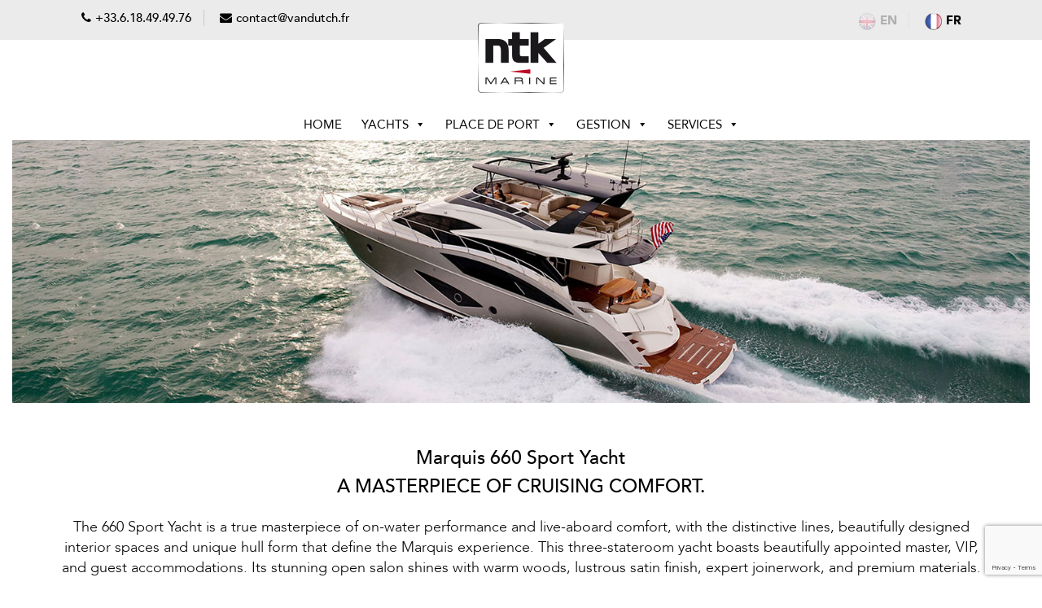

--- FILE ---
content_type: text/html; charset=UTF-8
request_url: https://ntkmarine.com/marquis-660-sport-yacht/
body_size: 21009
content:
<!doctype html>
<html>
<head>
<meta charset="UTF-8">
<meta http-equiv="X-UA-Compatible" content="IE=edge">
<meta name="viewport" content="width=device-width, initial-scale=1.0">

<!-- HTML5 shim and Respond.js for IE8 support of HTML5 elements and media queries -->
<!-- WARNING: Respond.js doesn't work if you view the page via file:// -->
<!--[if lt IE 9]>
<script src="https://oss.maxcdn.com/html5shiv/3.7.2/html5shiv.min.js"></script>
<script src="https://oss.maxcdn.com/respond/1.4.2/respond.min.js"></script>
<![endif]-->
<link href="https://ntkmarine.com/wp-content/themes/ntkmarine3.1.0/images/favicon.png" rel="icon" type="image/png" />
<meta name='robots' content='index, follow, max-image-preview:large, max-snippet:-1, max-video-preview:-1' />

	<!-- This site is optimized with the Yoast SEO plugin v19.3 - https://yoast.com/wordpress/plugins/seo/ -->
	<title>Marquis 660 Sport Yacht - NTK Marine : Yachts à la vente, yachts location, gestion yacht</title>
	<link rel="canonical" href="https://ntkmarine.com/marquis-660-sport-yacht/" />
	<meta property="og:locale" content="fr_FR" />
	<meta property="og:type" content="article" />
	<meta property="og:title" content="Marquis 660 Sport Yacht - NTK Marine : Yachts à la vente, yachts location, gestion yacht" />
	<meta property="og:url" content="https://ntkmarine.com/marquis-660-sport-yacht/" />
	<meta property="og:site_name" content="NTK Marine : Yachts à la vente, yachts location, gestion yacht" />
	<meta property="article:publisher" content="https://www.facebook.com/ntkmarine" />
	<meta property="article:modified_time" content="2018-03-23T15:17:34+00:00" />
	<meta name="twitter:card" content="summary" />
	<meta name="twitter:site" content="@VanDutch_Marine" />
	<meta name="twitter:label1" content="Durée de lecture estimée" />
	<meta name="twitter:data1" content="39 minutes" />
	<script type="application/ld+json" class="yoast-schema-graph">{"@context":"https://schema.org","@graph":[{"@type":"WebSite","@id":"https://ntkmarine.com/#website","url":"https://ntkmarine.com/","name":"NTK Marine : Yachts à la vente, yachts location, gestion yacht","description":"Luxury Yacht Tender - NTK Marine : Yachts à la vente, yachts location, gestion yacht","potentialAction":[{"@type":"SearchAction","target":{"@type":"EntryPoint","urlTemplate":"https://ntkmarine.com/?s={search_term_string}"},"query-input":"required name=search_term_string"}],"inLanguage":"fr-FR"},{"@type":"WebPage","@id":"https://ntkmarine.com/marquis-660-sport-yacht/","url":"https://ntkmarine.com/marquis-660-sport-yacht/","name":"Marquis 660 Sport Yacht - NTK Marine : Yachts à la vente, yachts location, gestion yacht","isPartOf":{"@id":"https://ntkmarine.com/#website"},"datePublished":"2017-09-26T11:26:41+00:00","dateModified":"2018-03-23T15:17:34+00:00","breadcrumb":{"@id":"https://ntkmarine.com/marquis-660-sport-yacht/#breadcrumb"},"inLanguage":"fr-FR","potentialAction":[{"@type":"ReadAction","target":["https://ntkmarine.com/marquis-660-sport-yacht/"]}]},{"@type":"BreadcrumbList","@id":"https://ntkmarine.com/marquis-660-sport-yacht/#breadcrumb","itemListElement":[{"@type":"ListItem","position":1,"name":"Accueil","item":"https://ntkmarine.com/"},{"@type":"ListItem","position":2,"name":"Marquis 660 Sport Yacht"}]}]}</script>
	<!-- / Yoast SEO plugin. -->


<link rel='dns-prefetch' href='//www.googletagmanager.com' />
<link rel='dns-prefetch' href='//www.google.com' />
<link rel='dns-prefetch' href='//s.w.org' />
<script type="text/javascript">
window._wpemojiSettings = {"baseUrl":"https:\/\/s.w.org\/images\/core\/emoji\/14.0.0\/72x72\/","ext":".png","svgUrl":"https:\/\/s.w.org\/images\/core\/emoji\/14.0.0\/svg\/","svgExt":".svg","source":{"concatemoji":"https:\/\/ntkmarine.com\/wp-includes\/js\/wp-emoji-release.min.js?ver=7c88c6843014d95ddd3930494dd0fcf8"}};
/*! This file is auto-generated */
!function(e,a,t){var n,r,o,i=a.createElement("canvas"),p=i.getContext&&i.getContext("2d");function s(e,t){var a=String.fromCharCode,e=(p.clearRect(0,0,i.width,i.height),p.fillText(a.apply(this,e),0,0),i.toDataURL());return p.clearRect(0,0,i.width,i.height),p.fillText(a.apply(this,t),0,0),e===i.toDataURL()}function c(e){var t=a.createElement("script");t.src=e,t.defer=t.type="text/javascript",a.getElementsByTagName("head")[0].appendChild(t)}for(o=Array("flag","emoji"),t.supports={everything:!0,everythingExceptFlag:!0},r=0;r<o.length;r++)t.supports[o[r]]=function(e){if(!p||!p.fillText)return!1;switch(p.textBaseline="top",p.font="600 32px Arial",e){case"flag":return s([127987,65039,8205,9895,65039],[127987,65039,8203,9895,65039])?!1:!s([55356,56826,55356,56819],[55356,56826,8203,55356,56819])&&!s([55356,57332,56128,56423,56128,56418,56128,56421,56128,56430,56128,56423,56128,56447],[55356,57332,8203,56128,56423,8203,56128,56418,8203,56128,56421,8203,56128,56430,8203,56128,56423,8203,56128,56447]);case"emoji":return!s([129777,127995,8205,129778,127999],[129777,127995,8203,129778,127999])}return!1}(o[r]),t.supports.everything=t.supports.everything&&t.supports[o[r]],"flag"!==o[r]&&(t.supports.everythingExceptFlag=t.supports.everythingExceptFlag&&t.supports[o[r]]);t.supports.everythingExceptFlag=t.supports.everythingExceptFlag&&!t.supports.flag,t.DOMReady=!1,t.readyCallback=function(){t.DOMReady=!0},t.supports.everything||(n=function(){t.readyCallback()},a.addEventListener?(a.addEventListener("DOMContentLoaded",n,!1),e.addEventListener("load",n,!1)):(e.attachEvent("onload",n),a.attachEvent("onreadystatechange",function(){"complete"===a.readyState&&t.readyCallback()})),(e=t.source||{}).concatemoji?c(e.concatemoji):e.wpemoji&&e.twemoji&&(c(e.twemoji),c(e.wpemoji)))}(window,document,window._wpemojiSettings);
</script>
<style type="text/css">
img.wp-smiley,
img.emoji {
	display: inline !important;
	border: none !important;
	box-shadow: none !important;
	height: 1em !important;
	width: 1em !important;
	margin: 0 0.07em !important;
	vertical-align: -0.1em !important;
	background: none !important;
	padding: 0 !important;
}
</style>
	<link rel="stylesheet" href="https://ntkmarine.com/wp-content/cache/minify/4c562.css" media="all" />


<style id='global-styles-inline-css' type='text/css'>
body{--wp--preset--color--black: #000000;--wp--preset--color--cyan-bluish-gray: #abb8c3;--wp--preset--color--white: #ffffff;--wp--preset--color--pale-pink: #f78da7;--wp--preset--color--vivid-red: #cf2e2e;--wp--preset--color--luminous-vivid-orange: #ff6900;--wp--preset--color--luminous-vivid-amber: #fcb900;--wp--preset--color--light-green-cyan: #7bdcb5;--wp--preset--color--vivid-green-cyan: #00d084;--wp--preset--color--pale-cyan-blue: #8ed1fc;--wp--preset--color--vivid-cyan-blue: #0693e3;--wp--preset--color--vivid-purple: #9b51e0;--wp--preset--gradient--vivid-cyan-blue-to-vivid-purple: linear-gradient(135deg,rgba(6,147,227,1) 0%,rgb(155,81,224) 100%);--wp--preset--gradient--light-green-cyan-to-vivid-green-cyan: linear-gradient(135deg,rgb(122,220,180) 0%,rgb(0,208,130) 100%);--wp--preset--gradient--luminous-vivid-amber-to-luminous-vivid-orange: linear-gradient(135deg,rgba(252,185,0,1) 0%,rgba(255,105,0,1) 100%);--wp--preset--gradient--luminous-vivid-orange-to-vivid-red: linear-gradient(135deg,rgba(255,105,0,1) 0%,rgb(207,46,46) 100%);--wp--preset--gradient--very-light-gray-to-cyan-bluish-gray: linear-gradient(135deg,rgb(238,238,238) 0%,rgb(169,184,195) 100%);--wp--preset--gradient--cool-to-warm-spectrum: linear-gradient(135deg,rgb(74,234,220) 0%,rgb(151,120,209) 20%,rgb(207,42,186) 40%,rgb(238,44,130) 60%,rgb(251,105,98) 80%,rgb(254,248,76) 100%);--wp--preset--gradient--blush-light-purple: linear-gradient(135deg,rgb(255,206,236) 0%,rgb(152,150,240) 100%);--wp--preset--gradient--blush-bordeaux: linear-gradient(135deg,rgb(254,205,165) 0%,rgb(254,45,45) 50%,rgb(107,0,62) 100%);--wp--preset--gradient--luminous-dusk: linear-gradient(135deg,rgb(255,203,112) 0%,rgb(199,81,192) 50%,rgb(65,88,208) 100%);--wp--preset--gradient--pale-ocean: linear-gradient(135deg,rgb(255,245,203) 0%,rgb(182,227,212) 50%,rgb(51,167,181) 100%);--wp--preset--gradient--electric-grass: linear-gradient(135deg,rgb(202,248,128) 0%,rgb(113,206,126) 100%);--wp--preset--gradient--midnight: linear-gradient(135deg,rgb(2,3,129) 0%,rgb(40,116,252) 100%);--wp--preset--duotone--dark-grayscale: url('#wp-duotone-dark-grayscale');--wp--preset--duotone--grayscale: url('#wp-duotone-grayscale');--wp--preset--duotone--purple-yellow: url('#wp-duotone-purple-yellow');--wp--preset--duotone--blue-red: url('#wp-duotone-blue-red');--wp--preset--duotone--midnight: url('#wp-duotone-midnight');--wp--preset--duotone--magenta-yellow: url('#wp-duotone-magenta-yellow');--wp--preset--duotone--purple-green: url('#wp-duotone-purple-green');--wp--preset--duotone--blue-orange: url('#wp-duotone-blue-orange');--wp--preset--font-size--small: 13px;--wp--preset--font-size--medium: 20px;--wp--preset--font-size--large: 36px;--wp--preset--font-size--x-large: 42px;}.has-black-color{color: var(--wp--preset--color--black) !important;}.has-cyan-bluish-gray-color{color: var(--wp--preset--color--cyan-bluish-gray) !important;}.has-white-color{color: var(--wp--preset--color--white) !important;}.has-pale-pink-color{color: var(--wp--preset--color--pale-pink) !important;}.has-vivid-red-color{color: var(--wp--preset--color--vivid-red) !important;}.has-luminous-vivid-orange-color{color: var(--wp--preset--color--luminous-vivid-orange) !important;}.has-luminous-vivid-amber-color{color: var(--wp--preset--color--luminous-vivid-amber) !important;}.has-light-green-cyan-color{color: var(--wp--preset--color--light-green-cyan) !important;}.has-vivid-green-cyan-color{color: var(--wp--preset--color--vivid-green-cyan) !important;}.has-pale-cyan-blue-color{color: var(--wp--preset--color--pale-cyan-blue) !important;}.has-vivid-cyan-blue-color{color: var(--wp--preset--color--vivid-cyan-blue) !important;}.has-vivid-purple-color{color: var(--wp--preset--color--vivid-purple) !important;}.has-black-background-color{background-color: var(--wp--preset--color--black) !important;}.has-cyan-bluish-gray-background-color{background-color: var(--wp--preset--color--cyan-bluish-gray) !important;}.has-white-background-color{background-color: var(--wp--preset--color--white) !important;}.has-pale-pink-background-color{background-color: var(--wp--preset--color--pale-pink) !important;}.has-vivid-red-background-color{background-color: var(--wp--preset--color--vivid-red) !important;}.has-luminous-vivid-orange-background-color{background-color: var(--wp--preset--color--luminous-vivid-orange) !important;}.has-luminous-vivid-amber-background-color{background-color: var(--wp--preset--color--luminous-vivid-amber) !important;}.has-light-green-cyan-background-color{background-color: var(--wp--preset--color--light-green-cyan) !important;}.has-vivid-green-cyan-background-color{background-color: var(--wp--preset--color--vivid-green-cyan) !important;}.has-pale-cyan-blue-background-color{background-color: var(--wp--preset--color--pale-cyan-blue) !important;}.has-vivid-cyan-blue-background-color{background-color: var(--wp--preset--color--vivid-cyan-blue) !important;}.has-vivid-purple-background-color{background-color: var(--wp--preset--color--vivid-purple) !important;}.has-black-border-color{border-color: var(--wp--preset--color--black) !important;}.has-cyan-bluish-gray-border-color{border-color: var(--wp--preset--color--cyan-bluish-gray) !important;}.has-white-border-color{border-color: var(--wp--preset--color--white) !important;}.has-pale-pink-border-color{border-color: var(--wp--preset--color--pale-pink) !important;}.has-vivid-red-border-color{border-color: var(--wp--preset--color--vivid-red) !important;}.has-luminous-vivid-orange-border-color{border-color: var(--wp--preset--color--luminous-vivid-orange) !important;}.has-luminous-vivid-amber-border-color{border-color: var(--wp--preset--color--luminous-vivid-amber) !important;}.has-light-green-cyan-border-color{border-color: var(--wp--preset--color--light-green-cyan) !important;}.has-vivid-green-cyan-border-color{border-color: var(--wp--preset--color--vivid-green-cyan) !important;}.has-pale-cyan-blue-border-color{border-color: var(--wp--preset--color--pale-cyan-blue) !important;}.has-vivid-cyan-blue-border-color{border-color: var(--wp--preset--color--vivid-cyan-blue) !important;}.has-vivid-purple-border-color{border-color: var(--wp--preset--color--vivid-purple) !important;}.has-vivid-cyan-blue-to-vivid-purple-gradient-background{background: var(--wp--preset--gradient--vivid-cyan-blue-to-vivid-purple) !important;}.has-light-green-cyan-to-vivid-green-cyan-gradient-background{background: var(--wp--preset--gradient--light-green-cyan-to-vivid-green-cyan) !important;}.has-luminous-vivid-amber-to-luminous-vivid-orange-gradient-background{background: var(--wp--preset--gradient--luminous-vivid-amber-to-luminous-vivid-orange) !important;}.has-luminous-vivid-orange-to-vivid-red-gradient-background{background: var(--wp--preset--gradient--luminous-vivid-orange-to-vivid-red) !important;}.has-very-light-gray-to-cyan-bluish-gray-gradient-background{background: var(--wp--preset--gradient--very-light-gray-to-cyan-bluish-gray) !important;}.has-cool-to-warm-spectrum-gradient-background{background: var(--wp--preset--gradient--cool-to-warm-spectrum) !important;}.has-blush-light-purple-gradient-background{background: var(--wp--preset--gradient--blush-light-purple) !important;}.has-blush-bordeaux-gradient-background{background: var(--wp--preset--gradient--blush-bordeaux) !important;}.has-luminous-dusk-gradient-background{background: var(--wp--preset--gradient--luminous-dusk) !important;}.has-pale-ocean-gradient-background{background: var(--wp--preset--gradient--pale-ocean) !important;}.has-electric-grass-gradient-background{background: var(--wp--preset--gradient--electric-grass) !important;}.has-midnight-gradient-background{background: var(--wp--preset--gradient--midnight) !important;}.has-small-font-size{font-size: var(--wp--preset--font-size--small) !important;}.has-medium-font-size{font-size: var(--wp--preset--font-size--medium) !important;}.has-large-font-size{font-size: var(--wp--preset--font-size--large) !important;}.has-x-large-font-size{font-size: var(--wp--preset--font-size--x-large) !important;}
</style>
<link rel="stylesheet" href="https://ntkmarine.com/wp-content/cache/minify/7b199.css" media="all" />


































































<script  src="https://ntkmarine.com/wp-content/cache/minify/be51d.js"></script>






<script type='text/javascript' id='wc-add-to-cart-js-extra'>
/* <![CDATA[ */
var wc_add_to_cart_params = {"ajax_url":"\/wp-admin\/admin-ajax.php","wc_ajax_url":"https:\/\/ntkmarine.com\/?wc-ajax=%%endpoint%%","i18n_view_cart":"Voir le panier","cart_url":"https:\/\/ntkmarine.com","is_cart":"","cart_redirect_after_add":"no"};
/* ]]> */
</script>
<script  src="https://ntkmarine.com/wp-content/cache/minify/c9bf3.js"></script>















<!-- Google Analytics snippet added by Site Kit -->
<script type='text/javascript' src='https://www.googletagmanager.com/gtag/js?id=UA-46899262-1' id='google_gtagjs-js' async></script>
<script type='text/javascript' id='google_gtagjs-js-after'>
window.dataLayer = window.dataLayer || [];function gtag(){dataLayer.push(arguments);}
gtag('set', 'linker', {"domains":["ntkmarine.com"]} );
gtag("js", new Date());
gtag("set", "developer_id.dZTNiMT", true);
gtag("config", "UA-46899262-1", {"anonymize_ip":true});
gtag("config", "G-EXBNFC0RY7");
</script>

<!-- End Google Analytics snippet added by Site Kit -->
<link rel="https://api.w.org/" href="https://ntkmarine.com/wp-json/" /><link rel="alternate" type="application/json" href="https://ntkmarine.com/wp-json/wp/v2/pages/3433" /><link rel="EditURI" type="application/rsd+xml" title="RSD" href="https://ntkmarine.com/xmlrpc.php?rsd" />
<link rel="wlwmanifest" type="application/wlwmanifest+xml" href="https://ntkmarine.com/wp-includes/wlwmanifest.xml" /> 

<link rel='shortlink' href='https://ntkmarine.com/?p=3433' />
<link rel="alternate" type="application/json+oembed" href="https://ntkmarine.com/wp-json/oembed/1.0/embed?url=https%3A%2F%2Fntkmarine.com%2Fmarquis-660-sport-yacht%2F" />
<link rel="alternate" type="text/xml+oembed" href="https://ntkmarine.com/wp-json/oembed/1.0/embed?url=https%3A%2F%2Fntkmarine.com%2Fmarquis-660-sport-yacht%2F&#038;format=xml" />
<meta name="generator" content="Site Kit by Google 1.102.0" /><script type="text/javascript">
(function(url){
	if(/(?:Chrome\/26\.0\.1410\.63 Safari\/537\.31|WordfenceTestMonBot)/.test(navigator.userAgent)){ return; }
	var addEvent = function(evt, handler) {
		if (window.addEventListener) {
			document.addEventListener(evt, handler, false);
		} else if (window.attachEvent) {
			document.attachEvent('on' + evt, handler);
		}
	};
	var removeEvent = function(evt, handler) {
		if (window.removeEventListener) {
			document.removeEventListener(evt, handler, false);
		} else if (window.detachEvent) {
			document.detachEvent('on' + evt, handler);
		}
	};
	var evts = 'contextmenu dblclick drag dragend dragenter dragleave dragover dragstart drop keydown keypress keyup mousedown mousemove mouseout mouseover mouseup mousewheel scroll'.split(' ');
	var logHuman = function() {
		if (window.wfLogHumanRan) { return; }
		window.wfLogHumanRan = true;
		var wfscr = document.createElement('script');
		wfscr.type = 'text/javascript';
		wfscr.async = true;
		wfscr.src = url + '&r=' + Math.random();
		(document.getElementsByTagName('head')[0]||document.getElementsByTagName('body')[0]).appendChild(wfscr);
		for (var i = 0; i < evts.length; i++) {
			removeEvent(evts[i], logHuman);
		}
	};
	for (var i = 0; i < evts.length; i++) {
		addEvent(evts[i], logHuman);
	}
})('//ntkmarine.com/?wordfence_lh=1&hid=45DDF0B62964A632EE05FCED7D533DFB');
</script><meta name="generator" content="qTranslate-XT 3.13.0" />
<link hreflang="x-default" href="https://ntkmarine.com/marquis-660-sport-yacht/" rel="alternate" />
<link hreflang="en" href="https://ntkmarine.com/en/marquis-660-sport-yacht/" rel="alternate" />
<link hreflang="fr" href="https://ntkmarine.com/marquis-660-sport-yacht/" rel="alternate" />
	<noscript><style>.woocommerce-product-gallery{ opacity: 1 !important; }</style></noscript>
	<meta name="generator" content="Powered by WPBakery Page Builder - drag and drop page builder for WordPress."/>
<meta name="generator" content="Powered by Slider Revolution 6.5.8 - responsive, Mobile-Friendly Slider Plugin for WordPress with comfortable drag and drop interface." />
<script type="text/javascript">function setREVStartSize(e){
			//window.requestAnimationFrame(function() {				 
				window.RSIW = window.RSIW===undefined ? window.innerWidth : window.RSIW;	
				window.RSIH = window.RSIH===undefined ? window.innerHeight : window.RSIH;	
				try {								
					var pw = document.getElementById(e.c).parentNode.offsetWidth,
						newh;
					pw = pw===0 || isNaN(pw) ? window.RSIW : pw;
					e.tabw = e.tabw===undefined ? 0 : parseInt(e.tabw);
					e.thumbw = e.thumbw===undefined ? 0 : parseInt(e.thumbw);
					e.tabh = e.tabh===undefined ? 0 : parseInt(e.tabh);
					e.thumbh = e.thumbh===undefined ? 0 : parseInt(e.thumbh);
					e.tabhide = e.tabhide===undefined ? 0 : parseInt(e.tabhide);
					e.thumbhide = e.thumbhide===undefined ? 0 : parseInt(e.thumbhide);
					e.mh = e.mh===undefined || e.mh=="" || e.mh==="auto" ? 0 : parseInt(e.mh,0);		
					if(e.layout==="fullscreen" || e.l==="fullscreen") 						
						newh = Math.max(e.mh,window.RSIH);					
					else{					
						e.gw = Array.isArray(e.gw) ? e.gw : [e.gw];
						for (var i in e.rl) if (e.gw[i]===undefined || e.gw[i]===0) e.gw[i] = e.gw[i-1];					
						e.gh = e.el===undefined || e.el==="" || (Array.isArray(e.el) && e.el.length==0)? e.gh : e.el;
						e.gh = Array.isArray(e.gh) ? e.gh : [e.gh];
						for (var i in e.rl) if (e.gh[i]===undefined || e.gh[i]===0) e.gh[i] = e.gh[i-1];
											
						var nl = new Array(e.rl.length),
							ix = 0,						
							sl;					
						e.tabw = e.tabhide>=pw ? 0 : e.tabw;
						e.thumbw = e.thumbhide>=pw ? 0 : e.thumbw;
						e.tabh = e.tabhide>=pw ? 0 : e.tabh;
						e.thumbh = e.thumbhide>=pw ? 0 : e.thumbh;					
						for (var i in e.rl) nl[i] = e.rl[i]<window.RSIW ? 0 : e.rl[i];
						sl = nl[0];									
						for (var i in nl) if (sl>nl[i] && nl[i]>0) { sl = nl[i]; ix=i;}															
						var m = pw>(e.gw[ix]+e.tabw+e.thumbw) ? 1 : (pw-(e.tabw+e.thumbw)) / (e.gw[ix]);					
						newh =  (e.gh[ix] * m) + (e.tabh + e.thumbh);
					}
					var el = document.getElementById(e.c);
					if (el!==null && el) el.style.height = newh+"px";					
					el = document.getElementById(e.c+"_wrapper");
					if (el!==null && el) {
						el.style.height = newh+"px";
						el.style.display = "block";
					}
				} catch(e){
					console.log("Failure at Presize of Slider:" + e)
				}					   
			//});
		  };</script>
<style type="text/css" data-type="vc_shortcodes-custom-css">.vc_custom_1521645020262{margin-top: 40px !important;}.vc_custom_1521645020262{margin-top: 40px !important;}.vc_custom_1521108710520{margin-top: 40px !important;margin-bottom: 20px !important;}.vc_custom_1521108685126{padding-top: 40px !important;padding-bottom: 40px !important;background-color: #ffffff !important;}.vc_custom_1521108710520{margin-top: 40px !important;margin-bottom: 20px !important;}.vc_custom_1521108685126{padding-top: 40px !important;padding-bottom: 40px !important;background-color: #ffffff !important;}</style><noscript><style> .wpb_animate_when_almost_visible { opacity: 1; }</style></noscript><style type="text/css">/** Mega Menu CSS: fs **/</style>
<script>
  (function(i,s,o,g,r,a,m){i['GoogleAnalyticsObject']=r;i[r]=i[r]||function(){
  (i[r].q=i[r].q||[]).push(arguments)},i[r].l=1*new Date();a=s.createElement(o),
  m=s.getElementsByTagName(o)[0];a.async=1;a.src=g;m.parentNode.insertBefore(a,m)
  })(window,document,'script','//www.google-analytics.com/analytics.js','ga');

  ga('create', 'UA-46899262-1', 'auto');
  ga('send', 'pageview');

</script><script async src="https://www.googletagmanager.com/gtag/js?id=AW-815011786"></script>
<script>
  window.dataLayer = window.dataLayer || [];
  function gtag(){dataLayer.push(arguments);}
  gtag('js', new Date());

  gtag('config', 'AW-815011786');
</script>		</head>

<body>
	<section id="action-bar">
		<div class="container">
			<div class="col-sm-6 text-xs-center">
				<ul class="contact-details">
										<li class="phone"><i class="fa fa-phone"></i><a href="tel:+33.6.18.49.49.76">+33.6.18.49.49.76</a></li>
															<li class="email"><i class="fa fa-envelope"></i><a href="mailto:contact@vandutch.fr">contact@vandutch.fr</a></li>
									</ul>
			</div>
			<div class="col-sm-6 text-right text-xs-center">
				
<ul class="language-chooser language-chooser-custom qtranxs_language_chooser" id="top-select-languages-chooser">
<li class="language-chooser-item language-chooser-item-en"><a href="https://ntkmarine.com/en/marquis-660-sport-yacht/" title="English (en)"><img src="https://ntkmarine.com/wp-content/themes/ntkmarine3.1.0/images/icons/ico-en.png">en</a></li>
<li class="language-chooser-item language-chooser-item-fr active"><a href="https://ntkmarine.com/fr/marquis-660-sport-yacht/" title="Français (fr)"><img src="https://ntkmarine.com/wp-content/themes/ntkmarine3.1.0/images/icons/ico-fr.png">fr</a></li>
</ul><div class="qtranxs_widget_end"></div>
			</div>
		</div>
	</section>
	<section id="header">
		<div class="container">
			<div class="row">
				<div class="col-md-12 text-center logo-bg">
					<div class="logo-ntk" style="margin-bottom: 20px;"><a href="https://ntkmarine.com"><img src="https://ntkmarine.com/wp-content/themes/ntkmarine3.1.0/images/logo.png" alt=""></a></div>
				</div>
			</div>
			<!--<div class="row">
				<div class="col-md-12 text-center">
					<div class="brands">
						<a class="brand" href="#"><img src="https://ntkmarine.com/wp-content/themes/ntkmarine3.1.0/images/brands/vandutch.png" alt="vandutch"></a>
						<a class="brand" href="#"><img src="https://ntkmarine.com/wp-content/themes/ntkmarine3.1.0/images/brands/carver.png" alt="carver"></a>
						<a class="brand" href="#"><img src="https://ntkmarine.com/wp-content/themes/ntkmarine3.1.0/images/brands/marquis.png" alt="marquis"></a>
						<a class="brand" href="#"><img src="https://ntkmarine.com/wp-content/themes/ntkmarine3.1.0/images/brands/cor-d-rover.png" alt="cor d rover"></a>
					</div>
				</div>
			</div>-->
		</div>
	</section>
	<section id="menu">
		<nav>
			<div id="mega-menu-wrap-mainmenu" class="mega-menu-wrap"><div class="mega-menu-toggle"><div class="mega-toggle-blocks-left"></div><div class="mega-toggle-blocks-center"></div><div class="mega-toggle-blocks-right"><div class='mega-toggle-block mega-menu-toggle-animated-block mega-toggle-block-0' id='mega-toggle-block-0'><button aria-label="Toggle Menu" class="mega-toggle-animated mega-toggle-animated-slider" type="button" aria-expanded="false">
                  <span class="mega-toggle-animated-box">
                    <span class="mega-toggle-animated-inner"></span>
                  </span>
                </button></div></div></div><ul id="mega-menu-mainmenu" class="mega-menu max-mega-menu mega-menu-horizontal mega-no-js" data-event="hover_intent" data-effect="fade_up" data-effect-speed="200" data-effect-mobile="disabled" data-effect-speed-mobile="0" data-mobile-force-width="false" data-second-click="close" data-document-click="collapse" data-vertical-behaviour="standard" data-breakpoint="768" data-unbind="true" data-mobile-state="collapse_all" data-hover-intent-timeout="300" data-hover-intent-interval="100"><li class='mega-menu-item mega-menu-item-type-post_type mega-menu-item-object-page mega-menu-item-home mega-align-bottom-left mega-menu-flyout mega-menu-item-3561' id='mega-menu-item-3561'><a class="mega-menu-link" href="https://ntkmarine.com/" tabindex="0">Home</a></li><li class='mega-menu-item mega-menu-item-type-post_type mega-menu-item-object-page mega-menu-item-has-children mega-align-bottom-left mega-menu-flyout mega-menu-item-5942' id='mega-menu-item-5942'><a class="mega-menu-link" href="https://ntkmarine.com/yachts/" aria-haspopup="true" aria-expanded="false" tabindex="0">Yachts<span class="mega-indicator"></span></a>
<ul class="mega-sub-menu">
<li class='mega-menu-item mega-menu-item-type-post_type mega-menu-item-object-page mega-menu-item-5944' id='mega-menu-item-5944'><a class="mega-menu-link" href="https://ntkmarine.com/custom-boat-construction/">Construction sur Mesure</a></li><li class='mega-menu-item mega-menu-item-type-post_type mega-menu-item-object-page mega-menu-item-5943' id='mega-menu-item-5943'><a class="mega-menu-link" href="https://ntkmarine.com/sales-rental-services/">Vente & Location</a></li></ul>
</li><li class='mega-menu-item mega-menu-item-type-taxonomy mega-menu-item-object-product_cat mega-menu-item-has-children mega-align-bottom-left mega-menu-flyout mega-menu-item-3576' id='mega-menu-item-3576'><a class="mega-menu-link" href="https://ntkmarine.com/yachting/places-de-port/" aria-haspopup="true" aria-expanded="false" tabindex="0">Place de Port<span class="mega-indicator"></span></a>
<ul class="mega-sub-menu">
<li class='mega-menu-item mega-menu-item-type-taxonomy mega-menu-item-object-product_cat mega-menu-item-3577' id='mega-menu-item-3577'><a class="mega-menu-link" href="https://ntkmarine.com/yachting/places-de-port/places-de-port-a-louer/">Places de Port à Louer</a></li><li class='mega-menu-item mega-menu-item-type-taxonomy mega-menu-item-object-product_cat mega-menu-item-3578' id='mega-menu-item-3578'><a class="mega-menu-link" href="https://ntkmarine.com/yachting/places-de-port/places-de-port-a-vendre/">Place de Port à Vendre</a></li></ul>
</li><li class='mega-menu-item mega-menu-item-type-post_type mega-menu-item-object-page mega-menu-item-has-children mega-align-bottom-left mega-menu-flyout mega-menu-item-5888' id='mega-menu-item-5888'><a class="mega-menu-link" href="https://ntkmarine.com/management/" aria-haspopup="true" aria-expanded="false" tabindex="0">Gestion<span class="mega-indicator"></span></a>
<ul class="mega-sub-menu">
<li class='mega-menu-item mega-menu-item-type-post_type mega-menu-item-object-page mega-menu-item-5959' id='mega-menu-item-5959'><a class="mega-menu-link" href="https://ntkmarine.com/crew-captain-management/">Équipage</a></li><li class='mega-menu-item mega-menu-item-type-post_type mega-menu-item-object-page mega-menu-item-5901' id='mega-menu-item-5901'><a class="mega-menu-link" href="https://ntkmarine.com/insurance/">Assurance</a></li><li class='mega-menu-item mega-menu-item-type-post_type mega-menu-item-object-page mega-menu-item-5914' id='mega-menu-item-5914'><a class="mega-menu-link" href="https://ntkmarine.com/finances-and-accounting/">Finance&Comptabilité</a></li></ul>
</li><li class='mega-menu-item mega-menu-item-type-post_type mega-menu-item-object-page mega-menu-item-has-children mega-align-bottom-left mega-menu-flyout mega-menu-item-5929' id='mega-menu-item-5929'><a class="mega-menu-link" href="https://ntkmarine.com/service-apres-vente/" aria-haspopup="true" aria-expanded="false" tabindex="0">Services<span class="mega-indicator"></span></a>
<ul class="mega-sub-menu">
<li class='mega-menu-item mega-menu-item-type-post_type mega-menu-item-object-page mega-menu-item-5955' id='mega-menu-item-5955'><a class="mega-menu-link" href="https://ntkmarine.com/peinture-transport-et-installation-de-cocon/">Peinture, Transport et installation de cocon</a></li><li class='mega-menu-item mega-menu-item-type-post_type mega-menu-item-object-page mega-menu-item-5935' id='mega-menu-item-5935'><a class="mega-menu-link" href="https://ntkmarine.com/yacht-maintenance/">Maintenance de Yachts</a></li><li class='mega-menu-item mega-menu-item-type-post_type mega-menu-item-object-page mega-menu-item-5956' id='mega-menu-item-5956'><a class="mega-menu-link" href="https://ntkmarine.com/winterizing-services/">Hivernage</a></li></ul>
</li></ul></div>		</nav>
	</section>
	
		
	
<section id="body" style="padding-top:0;">
	<div class="container">
		<div class="row">
			<div class="col-md-12">
								<section class="wpb-content-wrapper"><section data-vc-full-width="true" data-vc-full-width-init="false" data-vc-stretch-content="true" class="vc_section"><div class="vc_row wpb_row vc_row-fluid"><div class="wpb_column vc_column_container vc_col-sm-12"><div class="vc_column-inner "><div class="wpb_wrapper">
	<div  class="wpb_single_image wpb_content_element vc_align_center">
		
		<figure class="wpb_wrapper vc_figure">
			<div class="vc_single_image-wrapper   vc_box_border_grey"><img width="1560" height="403" src="https://ntkmarine.com/wp-content/uploads/2018/03/marquis-660-SY-yacht-ntk.jpg" class="vc_single_image-img attachment-full" alt="" loading="lazy" title="marquis-660-SY-yacht-ntk" srcset="https://ntkmarine.com/wp-content/uploads/2018/03/marquis-660-SY-yacht-ntk.jpg 1560w, https://ntkmarine.com/wp-content/uploads/2018/03/marquis-660-SY-yacht-ntk-300x78.jpg 300w, https://ntkmarine.com/wp-content/uploads/2018/03/marquis-660-SY-yacht-ntk-768x198.jpg 768w, https://ntkmarine.com/wp-content/uploads/2018/03/marquis-660-SY-yacht-ntk-1024x265.jpg 1024w" sizes="(max-width: 1560px) 100vw, 1560px" /></div>
		</figure>
	</div>
</div></div></div></div></section><div class="vc_row-full-width vc_clearfix"></div><section class="vc_section"><div class="vc_row wpb_row vc_row-fluid"><div class="wpb_column vc_column_container vc_col-sm-12"><div class="vc_column-inner "><div class="wpb_wrapper">
	<div class="wpb_text_column wpb_content_element " >
		<div class="wpb_wrapper">
			<h1 style="text-align: center;">Marquis 660 Sport Yacht</h1>
<h2 id="boat-details-header" style="text-align: center;">A MASTERPIECE OF CRUISING COMFORT.</h2>
<p style="text-align: center;">The 660 Sport Yacht is a true masterpiece of on-water performance and live-aboard comfort, with the distinctive lines, beautifully designed interior spaces and unique hull form that define the Marquis experience. This three-stateroom yacht boasts beautifully appointed master, VIP, and guest accommodations. Its stunning open salon shines with warm woods, lustrous satin finish, expert joinerwork, and premium materials.</p>

		</div>
	</div>
</div></div></div></div></section><section class="vc_section"><div class="vc_row wpb_row vc_row-fluid vc_custom_1521108710520"><div class="wpb_column vc_column_container vc_col-sm-12"><div class="vc_column-inner "><div class="wpb_wrapper">
	<div class="wpb_text_column wpb_content_element " >
		<div class="wpb_wrapper">
			<h2 style="text-align: center;">Plan</h2>

		</div>
	</div>
</div></div></div></div><div data-vc-full-width="true" data-vc-full-width-init="false" class="vc_row wpb_row vc_row-fluid vc_custom_1521108685126 vc_row-has-fill"><div class="wpb_column vc_column_container vc_col-sm-12"><div class="vc_column-inner "><div class="wpb_wrapper"><div class="vc_row wpb_row vc_inner vc_row-fluid"><div class="wpb_column vc_column_container vc_col-sm-6"><div class="vc_column-inner"><div class="wpb_wrapper">
	<div  class="wpb_single_image wpb_content_element vc_align_center">
		
		<figure class="wpb_wrapper vc_figure">
			<div class="vc_single_image-wrapper   vc_box_border_grey"><img width="578" height="220" src="https://ntkmarine.com/wp-content/uploads/2018/03/marquis-660-plan-1.jpg" class="vc_single_image-img attachment-full" alt="" loading="lazy" title="marquis-660-plan-1" srcset="https://ntkmarine.com/wp-content/uploads/2018/03/marquis-660-plan-1.jpg 578w, https://ntkmarine.com/wp-content/uploads/2018/03/marquis-660-plan-1-300x114.jpg 300w" sizes="(max-width: 578px) 100vw, 578px" /></div>
		</figure>
	</div>
</div></div></div><div class="wpb_column vc_column_container vc_col-sm-6"><div class="vc_column-inner"><div class="wpb_wrapper">
	<div  class="wpb_single_image wpb_content_element vc_align_center">
		
		<figure class="wpb_wrapper vc_figure">
			<div class="vc_single_image-wrapper   vc_box_border_grey"><img width="578" height="220" src="https://ntkmarine.com/wp-content/uploads/2018/03/marquis-660-plan-2.jpg" class="vc_single_image-img attachment-full" alt="" loading="lazy" title="marquis-660-plan-2" srcset="https://ntkmarine.com/wp-content/uploads/2018/03/marquis-660-plan-2.jpg 578w, https://ntkmarine.com/wp-content/uploads/2018/03/marquis-660-plan-2-300x114.jpg 300w" sizes="(max-width: 578px) 100vw, 578px" /></div>
		</figure>
	</div>
</div></div></div></div><div class="vc_row wpb_row vc_inner vc_row-fluid"><div class="wpb_column vc_column_container vc_col-sm-3"><div class="vc_column-inner"><div class="wpb_wrapper"></div></div></div><div class="wpb_column vc_column_container vc_col-sm-6"><div class="vc_column-inner"><div class="wpb_wrapper">
	<div  class="wpb_single_image wpb_content_element vc_align_center">
		
		<figure class="wpb_wrapper vc_figure">
			<div class="vc_single_image-wrapper   vc_box_border_grey"><img width="578" height="220" src="https://ntkmarine.com/wp-content/uploads/2018/03/marquis-660-plan-3.jpg" class="vc_single_image-img attachment-full" alt="" loading="lazy" title="marquis-660-plan-3" srcset="https://ntkmarine.com/wp-content/uploads/2018/03/marquis-660-plan-3.jpg 578w, https://ntkmarine.com/wp-content/uploads/2018/03/marquis-660-plan-3-300x114.jpg 300w" sizes="(max-width: 578px) 100vw, 578px" /></div>
		</figure>
	</div>
</div></div></div><div class="wpb_column vc_column_container vc_col-sm-3"><div class="vc_column-inner"><div class="wpb_wrapper"></div></div></div></div></div></div></div></div><div class="vc_row-full-width vc_clearfix"></div></section><div class="vc_row wpb_row vc_row-fluid"><div class="wpb_column vc_column_container vc_col-sm-12"><div class="vc_column-inner "><div class="wpb_wrapper">
	<div class="wpb_text_column wpb_content_element " >
		<div class="wpb_wrapper">
			
		</div>
	</div>
</div></div></div></div><section class="vc_section"><div class="vc_row wpb_row vc_row-fluid ntk_accordion"><div class="wpb_column vc_column_container vc_col-sm-12"><div class="vc_column-inner "><div class="wpb_wrapper">
	<div class="wpb_text_column wpb_content_element " >
		<div class="wpb_wrapper">
			<h2 style="text-align: center;">Full Specifications</h2>

		</div>
	</div>
<!-- start Starter Accordion -->
		<link rel="stylesheet" href="https://ntkmarine.com/wp-content/cache/minify/0e599.css" media="all" />

		
		<link id='uc_fonts_googleapis_com_css_family_montserrat_400_700-css' href='https://fonts.googleapis.com/css?family=Montserrat:400,700' type='text/css' rel='stylesheet' >
		<link id='uc_fonts_googleapis_com_css_family_lobster-css' href='https://fonts.googleapis.com/css?family=Lobster' type='text/css' rel='stylesheet' >
		<link id='uc_fonts_googleapis_com_css_family_roboto-css' href='https://fonts.googleapis.com/css?family=Roboto' type='text/css' rel='stylesheet' >

			<style type="text/css">/* addon: Starter Accordion */

.uc_starter_accordion .uc_starter_accordion_inner .uc_accordion .uc_acc_trigger{cursor: pointer;}
.uc_starter_accordion .uc_starter_accordion_inner .uc_accordion .uc_accordion_inner:hover{
-webkit-box-shadow: 0px 5px 30px rgba(0,0,0,0.15);
-moz-box-shadow:  0px 5px 30px rgba(0,0,0,0.15);
box-shadow:  0px 5px 30px rgba(0,0,0,0.15);}

</style>

			<div class="uc_starter_accordion">
	<div class="uc_starter_accordion_inner">    	
        <div class="uc_accordion">
        	  <div class="uc_accordion_inner" style="border:1px solid #e9eaed;">
  <div class="uc_acc_trigger acc-trigger-uc_uc_starter_accordion_vc11146" id="uc_uc_starter_accordion_vc11146" style="color:#959595; background:#ffffff;"><p>Construction</p><i class="fa fa-chevron-down"></i></div>
  <div class="uc_acc_container" style="color:#757575; background:#ffffff; border-top:1px solid #e9eaed;"><ul><li>Hull and Deck: Hand-laid structural and non-structural fiberglass and core laminates bonded with infused resin.</li><li>Hull bottom: Surface beneath the water line is bead blasted to create an optimal bonding surface for the anti-fouling paint which is sprayed onto the hull to create a smooth running bottom.</li><li>Stringer System: Fiberglass stringers are used throughout the yacht.</li><li>Interior bulkheads, cabinets and drawers are precision cut, hand crafted and constructed from a selection of woods and high-pressure laminates.</li><li>Drawers are lined with laminate.</li><li>Integral aluminum truss reinforcement in cabin top structure.</li></ul></div>
</div>
<div class="uc_accordion_inner" style="border:1px solid #e9eaed;">
  <div class="uc_acc_trigger acc-trigger-uc_uc_starter_accordion_vc11146" id="uc_uc_starter_accordion_vc11146" style="color:#959595; background:#ffffff;"><p>Electrical</p><i class="fa fa-chevron-down"></i></div>
  <div class="uc_acc_container" style="color:#757575; background:#ffffff; border-top:1px solid #e9eaed;"><ul><li>AC/DC distribution panels, includes: circuit breakers, AC digital voltmeters and ammeters, DC digital multimeter</li><li>Batteries:</li><li>Engine Starting: 31 series, 4 total</li><li>Generator Starting: 31 series, (1 Total)</li><li>Accessory: 8D, (2 Total)</li><li>Battery Chargers, Mastervolt® (4 total): Engine: 80 amp</li><li>Accessory: 80 amp Generator: 25 amp</li><li>Shore1 and Shore 2 combiner switch</li><li>Cablemasters: dual</li><li>Courtesy lights: LED</li><li>Dockside inlet: CATV with 50’ (15.2 m) of white cord</li><li>Generator: 23 kW 60 Hz (20 kW 50 Hz internationally), Kohler® with sound shield, dedicated 31 series battery, 5 year warranty, premium electrical system. Ground Fault Circuit Interrupt (GFCI) protection: all electrical outlets</li><li>Isolation transformers on the internal shore power lines</li><li>Overhead lights: 4 watt, LED, chrome bezel</li><li>Shore power connectors (2): 50 amp (32 amp 220 V), white</li><li>Shore power cords, Marinco® (2): 75’ each, 50 amp (32 amp 220 V), white</li><li>Wiring system: tinned copper strand wire, harnessed, color-coded, labeled, meets or exceeds ABYC standards</li><li>Automatic battery charging management system</li><li>Battery master disconnect switches, remote operated from AC/DC salon panel: Engine (2), Accessory (1), Generator (1)</li></ul></div>
</div>
<div class="uc_accordion_inner" style="border:1px solid #e9eaed;">
  <div class="uc_acc_trigger acc-trigger-uc_uc_starter_accordion_vc11146" id="uc_uc_starter_accordion_vc11146" style="color:#959595; background:#ffffff;"><p>Water &amp; Holding Systems</p><i class="fa fa-chevron-down"></i></div>
  <div class="uc_acc_container" style="color:#757575; background:#ffffff; border-top:1px solid #e9eaed;"><ul><li>Central grey water drain system</li><li>Fixtures: imported custom taps/spigots, combination polished chrome/nickel finish</li><li>Fresh water storage tank (1): 255 gallons (965 liters), integral fiberglass</li><li>Fresh water tank level monitor</li><li>Grey water sump pump (2): automatic operation, 1000 gph (3785 lph)</li><li>Fresh water system pump, pressurized with filter</li><li>Handshower: fresh water, hot and cold, in transom</li><li>Plumbing: flexible lines constructed of molecularly cross-linked polyethylene, rigid lines constructed of PVC</li><li>Shore water connection with pressure-reduction valve</li><li>Washdown: fresh water, 1 at bow and 1 at transom</li><li>Waste holding tanks, polyethylene, with dockside pumpouts (2 total): (1) 90 gallon (341 liters), (1) 60 gallon (227 liters)</li><li>Waste tank level monitors (2)</li><li>Water heater (1): 26.4 gallons (100 liters)</li></ul></div>
</div>
<div class="uc_accordion_inner" style="border:1px solid #e9eaed;">
  <div class="uc_acc_trigger acc-trigger-uc_uc_starter_accordion_vc11146" id="uc_uc_starter_accordion_vc11146" style="color:#959595; background:#ffffff;"><p>Safety &amp; Navigation</p><i class="fa fa-chevron-down"></i></div>
  <div class="uc_acc_container" style="color:#757575; background:#ffffff; border-top:1px solid #e9eaed;"><ul><li>65-5-5-5 marine grade bronze seacocks for all underwater thru-hulls</li><li>Anodes: zinc, sacrificial</li><li>Volvo-Penta automatic corrosion protection (ACP), Battery master disconnect switches, remote control from Salon AC/DC panels</li><li>Battery boxes and covers with restraint system</li><li>Bilge alarm: high water</li><li>Engine room blowers: (5) 240 cubic ft. minute</li><li>Bilge pumps (7): 3700 gallons (14,000 L) per hour each, automatic/manual operation (24V)</li><li>CO detectors throughout cabin and in optional crew quarters</li><li>Compass: Ritchie® Navigator 4.5”, (11,4 cm) flush mount, illuminated, dual-read</li><li>Docking lights: transom</li><li>Engine alarms: temperature and oil pressure</li><li>Fire suppression system: automatic, FE227</li><li>Fuel alarm lights (2): indicate water in fuel</li><li>Horns: dual trumpet</li><li>Internal bonding system with size 8 gauge wire</li><li>Molded nonskid surfaces: all walk decks, diamond pattern</li><li>Navigation lights (COLREGS)</li><li>Spotlight: Jabsco, dual bulb 200,000 CP</li><li>Windlass package: Quick Antarres 1500 with 75 lb. (34 kg) stainless steel plow anchor and 300’ (91,4 m) of 3/8” (9,5 mm) grade 40 chain</li></ul></div>
</div>
<div class="uc_accordion_inner" style="border:1px solid #e9eaed;">
  <div class="uc_acc_trigger acc-trigger-uc_uc_starter_accordion_vc11146" id="uc_uc_starter_accordion_vc11146" style="color:#959595; background:#ffffff;"><p>Swim Platform</p><i class="fa fa-chevron-down"></i></div>
  <div class="uc_acc_container" style="color:#757575; background:#ffffff; border-top:1px solid #e9eaed;"><ul><li>Hydraulically-actuated, pantographic, moves out and down, with remote control</li><li>Dual boarding ladder: telescoping, with grab rail, concealed beneath platform extension</li></ul></div>
</div>
<div class="uc_accordion_inner" style="border:1px solid #e9eaed;">
  <div class="uc_acc_trigger acc-trigger-uc_uc_starter_accordion_vc11146" id="uc_uc_starter_accordion_vc11146" style="color:#959595; background:#ffffff;"><p>Fly Bridge Helm and Lower Helm</p><i class="fa fa-chevron-down"></i></div>
  <div class="uc_acc_container" style="color:#757575; background:#ffffff; border-top:1px solid #e9eaed;"><ul><li>Air vents: (3) at lower helm, (2) at Bridge Helm, 2 directable, 1 fixed</li><li>Access doors (3): provide access to systems and wiring below helm</li><li>Accessory space: for installing navigation electronics</li><li>Adapter: 12V</li><li>Beverage holders (3): stainless steel, self-draining</li><li>Companion helm seats (2): swivel pedestal, high-quality elegant upholstery, embroidery stitching, and arm rests</li><li>Dash: wraparound fiberglass with brushed aluminum accents</li><li>Displays (1 for each engine): digital LCD, engine instrumentation and diagnostics, rudder angle and fuel level</li><li>Helm seat: swivel pedestal, high-quality elegant upholstery, embroidery stitching, arm rests, flip-up seat bolster, adjustable height, stitched Marquis™ Yachts icon</li><li>Lights (2): courtesy, recessed</li><li>Rocker-type panel switches</li><li>Stereo speakers (2):-pre-wired</li><li>Tilt steering wheel</li><li>Windshield: tinted, wraparound, stainless steel frame</li><li>Venturi air deflector</li></ul></div>
</div>
<div class="uc_accordion_inner" style="border:1px solid #e9eaed;">
  <div class="uc_acc_trigger acc-trigger-uc_uc_starter_accordion_vc11146" id="uc_uc_starter_accordion_vc11146" style="color:#959595; background:#ffffff;"><p>Galley</p><i class="fa fa-chevron-down"></i></div>
  <div class="uc_acc_container" style="color:#757575; background:#ffffff; border-top:1px solid #e9eaed;"><ul><li>Countertops: solid surface with 4” (10 cm) backspash</li><li>Designer décor: consisting of premium wall coverings and fabrics with walnut and zebrano wood trim</li><li>Electrical outlets</li><li>Flooring: Oyster pine wood laminate, satin finish</li><li>Hardware highlights - polished stainless steel</li><li>Lights (3): overhead, recessed</li><li>Lights (3): recessed in bottom of overhead cabinets</li><li>Liquor cabinet - glass shelves, built-in storage for liquor bottles and glassware, blue accent lighting</li><li>Microwave/convection oven/broiler: Contoure®, built-in, brushed stainless steel finish</li><li>Range: electric, cooktop, 3-burner, Seaward®</li><li>Range hood: brushed stainless steel, with 2 lights, exhaust fan, outside vent</li><li>Refrigerator/freezer: Virtrifigo,®, 2 drawer, door, bottom freezer, brushed stainless steel finish</li><li>Rocker light switches</li><li>Sink: stainless steel, undermounted</li><li>Storage Cabinets (9): (2) at raised floor: zebrano wood sea rail satin black finish, premium leather accent, (3) at galley lower floor: zebrano wood satin black finish, (4) upper cabinets: semi-gloss black</li><li>Storage drawers (5): zebrano wood satin black finish</li></ul></div>
</div>
<div class="uc_accordion_inner" style="border:1px solid #e9eaed;">
  <div class="uc_acc_trigger acc-trigger-uc_uc_starter_accordion_vc11146" id="uc_uc_starter_accordion_vc11146" style="color:#959595; background:#ffffff;"><p>Dinette</p><i class="fa fa-chevron-down"></i></div>
  <div class="uc_acc_container" style="color:#757575; background:#ffffff; border-top:1px solid #e9eaed;"><ul><li>Curtain: décor-matched, slides horizontally in top and bottom tracks over entrance door</li><li>Dintette table: combination of walnut and zebrano, high gloss</li><li>Designer décor: consisting of premium wall coverings and fabrics</li><li>Electrical outlets (1)</li><li>Fixed tempered, safety glass windows</li><li>Flooring: Oyster pine wood laminate, satin finish</li><li>Hardware highlights: stainless steel, polished and brushed</li><li>Lights (3): in soffit, recessed, with electronic dimmer control</li><li>Rocker light switches</li><li>Dinette Seating: vinyl upholstery</li><li>Soffits (2): walnut wood, satin finish, port and starboard outboard</li><li>Window treatment: roman shades with recessed headrail</li></ul></div>
</div>
<div class="uc_accordion_inner" style="border:1px solid #e9eaed;">
  <div class="uc_acc_trigger acc-trigger-uc_uc_starter_accordion_vc11146" id="uc_uc_starter_accordion_vc11146" style="color:#959595; background:#ffffff;"><p>VIP Stateroom</p><i class="fa fa-chevron-down"></i></div>
  <div class="uc_acc_container" style="color:#757575; background:#ffffff; border-top:1px solid #e9eaed;"><ul><li>Berth: queen-size, pillow-top inner-spring mattress, island, with vinyl upholstered bolsters around berth</li><li>Berth step-ups (2): carpeted with solid walnut wood at step riser</li><li>Carpet with pad: advanced stain protection, fade/wear/crush resistant, multi-year warranties</li><li>Designer décor: consisting of premium wall coverings and fabrics</li><li>Electrical outlets</li><li>Entrance door: solid walnut wood and architectural accents, secures open and closed, stainless steel hardware</li><li>Hull portlights - (4) round 12” (30 cm), fixed, non-opening</li><li>Hardware highlights: stainless steel, polished and brushed</li><li>Lights overhead, recessed (7) total: (4) LED, overhead, recessed, (3): LED, over berth head, recessed</li><li>Lights (3): LED, accent, recessed under berth</li><li>Lights (2): Halogen, sconces</li><li>Overhead hatch: translucent, lockable, with self-storing fold-down stainless steel egress ladder</li><li>Rocker light switches</li><li>Sheet set embroidered with Marquis™ logo: fitted sheet, flat sheet, two pillow cases</li><li>Soffit: walnut wood trim, with vinyl upholstered regatta bolster</li><li>Storage drawers (3): designer stainless steel handles</li><li>Wall covering: silk/cotton blend</li><li>Wardrobe lockers (2): full-height, cedar-lined, carpeted, automatic light, mirrored doors, magnetic door catches</li><li>Window treatments: roman shades with recessed headrail and pleated curtains</li></ul></div>
</div>
<div class="uc_accordion_inner" style="border:1px solid #e9eaed;">
  <div class="uc_acc_trigger acc-trigger-uc_uc_starter_accordion_vc11146" id="uc_uc_starter_accordion_vc11146" style="color:#959595; background:#ffffff;"><p>Master Head</p><i class="fa fa-chevron-down"></i></div>
  <div class="uc_acc_container" style="color:#757575; background:#ffffff; border-top:1px solid #e9eaed;"><ul><li>Fresh Water System: Three 40 gal. (151.4 L) polyethylene tank with shore water connection and integrated pressure reduction valve.</li><li>Fresh water fill fitting installed on walkway. Eleven gal. (41.6 L) water heater installed in engine compartment.</li><li>On demand fresh water is delivered via a fresh water pump installed in the engine compartment.</li></ul></div>
</div>
<div class="uc_accordion_inner" style="border:1px solid #e9eaed;">
  <div class="uc_acc_trigger acc-trigger-uc_uc_starter_accordion_vc11146" id="uc_uc_starter_accordion_vc11146" style="color:#959595; background:#ffffff;"><p>VIP Head</p><i class="fa fa-chevron-down"></i></div>
  <div class="uc_acc_container" style="color:#757575; background:#ffffff; border-top:1px solid #e9eaed;"><ul><li>Cabinet: satin walnut finish with sea rail</li><li>Designer décor: consisting of premium wall coverings and fabrics with walnut and zebrano trim</li><li>Electrical outlet</li><li>Entrance doors (2): dual access (guest stateroom and foyer), solid walnut wood, herringbone pattern secure open and closed, stainless steel hardware</li><li>Exhaust fan</li><li>Flooring: stone crema marfil</li><li>Hardware highlights: stainless steel, polished and brushed</li><li>Lights (2): LED, overhead, recessed</li><li>Lights (2): LED, in head compartment, recessed</li><li>Medicine cabinet: satin walnut finish, 2 shelves</li><li>Rocker light switch</li><li>Soffit: satin finish, walnut wood grille, over toilet</li><li>Toilet: Tecma® Silent Flush, full-size, electric pump flush</li><li>Toilet paper holder: wall-mounted</li><li>Towel bars (2)</li><li>Towel ring</li><li>Towel set: bath towel, hand towel, washcloth</li><li>Vanity: stone countertop and backsplash, stainless steel grab rail across front, vessel sink, cabinet beneath</li><li>Wall covering: silk/cotton blend</li><li>Shower Compartment</li><li>Bench seat: integral</li><li>Hull portlight: frosted privacy glass with screen</li><li>Lights: overhead, recessed (2)</li><li>Nonskid sole</li><li>Soap dish</li><li>Shower door: tempered glass in gasketed polished aluminum frame</li><li>Shower head: detachable for use as handshower</li><li>Towel bar</li></ul></div>
</div>
<div class="uc_accordion_inner" style="border:1px solid #e9eaed;">
  <div class="uc_acc_trigger acc-trigger-uc_uc_starter_accordion_vc11146" id="uc_uc_starter_accordion_vc11146" style="color:#959595; background:#ffffff;"><p>Packages</p><i class="fa fa-chevron-down"></i></div>
  <div class="uc_acc_container" style="color:#757575; background:#ffffff; border-top:1px solid #e9eaed;"><ul><li>Electronics Package: Bridge E Series: 1 x Chartplotter, GPS, VHF/Hailer, Sonar</li><li>Electronics Package: Bridge and Lower E Series: 2 x Chartplotter, GPS, VHF/Hailer, Sonar</li><li>Electronics Package: Bridge E Series: Radar, 2 x Chartplotter, GPS, VHF/Hailer, Sonar</li><li>Electronics Package: Bridge and Lower E Series: Radar, 4 x Chartplotter, GPS, VHF/Hailer, Sonar</li><li>Exterior Upgrade Package: Stainless Steel Anchor, Aft Stainless Steel Flagstaff, Painted Wetbar and Upper Helm, Dual Trumpet Air Horn and Electric Slide Bridge Helm Chair</li><li>Valentina Zannier Interior Upgrade Package: Includes premium Milan Designer soft goods with Majilite and Leather bulkheads and accents, stone head treatments with marble tiled showers in Master Stateroom, VIP and Guest Staterooms custom Sport Yachts Designer helm chair and hardwood flooring throughout salon and pilothouse areas.</li></ul></div>
</div>
<div class="uc_accordion_inner" style="border:1px solid #e9eaed;">
  <div class="uc_acc_trigger acc-trigger-uc_uc_starter_accordion_vc11146" id="uc_uc_starter_accordion_vc11146" style="color:#959595; background:#ffffff;"><p>Engine</p><i class="fa fa-chevron-down"></i></div>
  <div class="uc_acc_container" style="color:#757575; background:#ffffff; border-top:1px solid #e9eaed;"><ul><li><strong>Volvo</strong></li><li>Twin IPS 1050 Diesel Engines HP</li><li>Twin IPS 1200 Diesel Engines HP</li></ul></div>
</div>
<div class="uc_accordion_inner" style="border:1px solid #e9eaed;">
  <div class="uc_acc_trigger acc-trigger-uc_uc_starter_accordion_vc11146" id="uc_uc_starter_accordion_vc11146" style="color:#959595; background:#ffffff;"><p>Mechanical</p><i class="fa fa-chevron-down"></i></div>
  <div class="uc_acc_container" style="color:#757575; background:#ffffff; border-top:1px solid #e9eaed;"><ul><li>Engines: Volvo-Penta IPS 3, 1200, 13 liter, 900 hp per engine</li><li>Air conditioning: Marine Air® split system in cabin. 3-zone, 86,000 BTU, with reverse cycle heat dedicated Marinco® shore power connector</li><li>Underwater engine exhaust discharge with automatic bypass</li><li>Fresh water cooling: engines</li><li>Fuel tank: 1030 gallons, fiberglass integral</li><li>Hull portlights: 10” (25 cm), screened multiple latches</li><li>Electronic Fly-by-Wire steering wheel with emergency mechanical bypass</li><li>Propellers: 4 ea. NiBral, 30 in, counter-rotational</li><li>Seawater Strainers</li><li>Trim tabs: stainless steel, electric, 4 ea. 36x9</li><li>Racor water separating fuel filters</li></ul></div>
</div>
<div class="uc_accordion_inner" style="border:1px solid #e9eaed;">
  <div class="uc_acc_trigger acc-trigger-uc_uc_starter_accordion_vc11146" id="uc_uc_starter_accordion_vc11146" style="color:#959595; background:#ffffff;"><p>Engine Room</p><i class="fa fa-chevron-down"></i></div>
  <div class="uc_acc_container" style="color:#757575; background:#ffffff; border-top:1px solid #e9eaed;"><ul><li>Bilges: coated with white, medium-gloss gelcoat</li><li>Bulkheads: laminated to hull side and hull bottom stringers</li><li>Cockpit hatch access ladder: stainless steel, nonskid steps</li><li>Electrical outlet</li><li>Entrance hatches (2): dual access (cockpit and storage lazarette/optional crew quarters)</li><li>Lights (8): overhead, LED, controls in cockpit and storage lazarette/optional crew quarters</li></ul></div>
</div>
<div class="uc_accordion_inner" style="border:1px solid #e9eaed;">
  <div class="uc_acc_trigger acc-trigger-uc_uc_starter_accordion_vc11146" id="uc_uc_starter_accordion_vc11146" style="color:#959595; background:#ffffff;"><p>Deck</p><i class="fa fa-chevron-down"></i></div>
  <div class="uc_acc_container" style="color:#757575; background:#ffffff; border-top:1px solid #e9eaed;"><ul><li>Anchor plate: polished stainless steel, with stainless steel clad recessed anchor channel and nylon rollers</li><li>Beverage holder recess</li><li>Bow rail: 1.25” (3.h1 cm) O.D., lineal-buffed, 316 stainless steel</li><li>Bow rail stanchions: double-welded (inside and outside), 316 stainless steel, anchored to aluminum backing plates laminated into bulwark</li><li>Lights: 52’ neon LED rope deck light</li><li>Lights (8): accent, cabin trunk, led</li><li>Lockers (4 total): (2) forward of windshield, (2) at forpeak</li></ul></div>
</div>
<div class="uc_accordion_inner" style="border:1px solid #e9eaed;">
  <div class="uc_acc_trigger acc-trigger-uc_uc_starter_accordion_vc11146" id="uc_uc_starter_accordion_vc11146" style="color:#959595; background:#ffffff;"><p>Cockpit</p><i class="fa fa-chevron-down"></i></div>
  <div class="uc_acc_container" style="color:#757575; background:#ffffff; border-top:1px solid #e9eaed;"><ul><li>114 ft2 (10.5 m2) approx., fully guttered and self-draining</li><li>Bridge stairway with stainless steel hand rails: diamond pattern non-skid steps, 4 recessed courtesy lights</li><li>Emergency fire suppression system controls: in starboard transom corner locker</li><li>Engine room hatch: guttered, watertight, polished stainless steel hardware, supported by gas shocks</li><li>Fairleads (2): polished stainless steel, port and starboard</li><li>Lights (2): LED, courtesy with exterior-mounted switch</li><li>Lights (7): LED, overhead, recessed, with exterior-mounted switch</li><li>Lockers (8): storage</li><li>Lounge: accommodates 4 adults, across transom, with cover</li><li>Mooring cleats (4): stainless steel, bolted through aluminum backing plate, inboard-mounted</li><li>Stereo speakers (2)</li><li>Transom gates (2): sliding, concealed while open, fiberglass construction</li></ul></div>
</div>
<div class="uc_accordion_inner" style="border:1px solid #e9eaed;">
  <div class="uc_acc_trigger acc-trigger-uc_uc_starter_accordion_vc11146" id="uc_uc_starter_accordion_vc11146" style="color:#959595; background:#ffffff;"><p>Fly Bridge</p><i class="fa fa-chevron-down"></i></div>
  <div class="uc_acc_container" style="color:#757575; background:#ffffff; border-top:1px solid #e9eaed;"><ul><li>Beverage holders (8): stainless steel, self-draining</li><li>Cabinet: fiberglass, starboard side</li><li>Electrical outlet</li><li>Electronics arch: welded premium grade aluminum painted with AWLCRAFT® 2000 acrylic urethane topcoat for use in harsh marine environments</li><li>Electronics arch access plates (7): corrosion-resistant polymer attached with noncorroding fasteners and waterproof sealant</li><li>Lights (2): courtesy, recessed</li><li>Lights (5): courtesy, recessed, with exterior-mounted switch</li><li>Lights: in electronics arch, recessed, with exterior-mounted switch</li><li>Lights: accent, courtesy, recessed under bar</li><li>Lounge: command bridge, U-shaped, ultraleather upholstery, accommodates 8 adults, with storage beneath</li><li>Safety rail: 1.25” (3.1 cm) O.D., lineal-buffed, 316 stainless steel, with intermediate rail, around cockpit stairway opening</li><li>Safety rail stanchions: double-welded (inside and outside), 316 stainless steel, anchored to aluminum backing plates laminated into deck</li><li>Self-draining walk surface</li><li>Stereo speakers (2): in electronics arch, pre-wired</li><li>Wet bar: solid surface countertop, under-mounted sink with cold water faucet, 2 storage cabinets beneath</li></ul></div>
</div>
<div class="uc_accordion_inner" style="border:1px solid #e9eaed;">
  <div class="uc_acc_trigger acc-trigger-uc_uc_starter_accordion_vc11146" id="uc_uc_starter_accordion_vc11146" style="color:#959595; background:#ffffff;"><p>Salon</p><i class="fa fa-chevron-down"></i></div>
  <div class="uc_acc_container" style="color:#757575; background:#ffffff; border-top:1px solid #e9eaed;"><ul><li>AC and DC distribution panels: concealed, hinged</li><li>Cabinets (1): satin black finish countertop, with wood sea rail, and premium leather accent</li><li>Curtain: décor-matched, slides horizontally in top and bottom tracks, over entrance door</li><li>Designer décor: consisting of premium wall coverings and fabrics with walnut and zebrano wood trim</li><li>Electrical outlets</li><li>Entertainment group: 42” (107 cm) Sole® LED TV, Sony® DVD/BluRay, Sony® 5.1 channel home theater receiver, Sonance® in-wall theater speakers, and Apple iPod® dock</li><li>Entrance door: stainless steel frame, fully vertical, convex, sliding, handle latch, keyed deadbolt secures open, neutral density glass with mirrored black exterior, flat black interior, and interior sliding screen</li><li>Fixed tempered, safety glass windows</li><li>Flooring: Oyster pine wood laminate, satin finish</li><li>Hardware highlights: stainless steel, polished and brushed</li><li>Lights (10): in soffit, recessed, with electronic dimmer control</li><li>Lights (4): overhead, in aft recessed, with electronic dimmer control</li><li>Rocker light switches</li><li>Sofa: cloth upholstery, with 2 integral storage drawers beneath</li><li>Soffits (2): walnut wood, satin finish, port and starboard outboard</li><li>Window treatment: roman shades with recessed headrails</li></ul></div>
</div>
<div class="uc_accordion_inner" style="border:1px solid #e9eaed;">
  <div class="uc_acc_trigger acc-trigger-uc_uc_starter_accordion_vc11146" id="uc_uc_starter_accordion_vc11146" style="color:#959595; background:#ffffff;"><p>Foyer</p><i class="fa fa-chevron-down"></i></div>
  <div class="uc_acc_container" style="color:#757575; background:#ffffff; border-top:1px solid #e9eaed;"><ul><li>Flooring and Steps: Oyster pine wood laminate, satin finish</li><li>Handrail, stainless steel, on stairway</li><li>Lights: LED, courtesy, recessed</li><li>Designer décor: consisting of premium wall coverings and fabrics</li><li>Rocker light switches</li><li>Stairwell trim: walnut wood, bolster with ultraleather upholstery</li></ul></div>
</div>
<div class="uc_accordion_inner" style="border:1px solid #e9eaed;">
  <div class="uc_acc_trigger acc-trigger-uc_uc_starter_accordion_vc11146" id="uc_uc_starter_accordion_vc11146" style="color:#959595; background:#ffffff;"><p>Master Stateroom</p><i class="fa fa-chevron-down"></i></div>
  <div class="uc_acc_container" style="color:#757575; background:#ffffff; border-top:1px solid #e9eaed;"><ul><li>Air conditioning control</li><li>Berth: queen, pillowtop innerspring mattress, island with storage beneath, wood headboard and padded bolster trim coordinated with hull color</li><li>Carpet with pad: advanced stain protection, fade/wear/crush resistant multi-year warranties</li><li>Deck portlights: port and starboard with décor matched sliding shades</li><li>Desk: computer workstation</li><li>Designer décor: consisting of premium wall coverings and fabrics</li><li>Electrical outlets (2)</li><li>Entrance door: from companionway, secures open and closed, décor matched hardware</li><li>Fixed hull windows with 13” port light (2)</li><li>Lights: rope accent lighting above deck window curtains</li><li>Lights (7): LED, in starboard soffit, recessed, with electronic dimmer control</li><li>Lights (6): LED, in port soffit, recessed, with electronic dimmer control</li><li>Lights (6): LED, recessed, sconce, brushed nickel cover, with electronic dimmer control</li><li>Rocker light switches</li><li>Sheet set embroidered with Marquis™ logo: fitted sheet, flat sheet, two pillow cases</li><li>Storage cabinets: (4) designer stainless steel handles</li><li>Storage drawers: (2) under berth</li><li>Storage drawers: (6) designer stainless steel handles</li><li>Storage shelves: port-hull side</li><li>Window treatments: roman shades with recessed headrails</li><li>WALK-IN CLOSET</li><li>Carpet with pad: advanced stain protection, fade/wear/crush resistant multi-year warranties</li><li>Drawers (3): recessed</li><li>Entrance doors: solid walnut wood, stainless steel hardware magnetic door catches</li><li>Hull portlight: with screen</li><li>Lights: overhead, recessed, automatic operation</li><li>Storage cabinet: solid walnut wood, recessed</li></ul></div>
</div>
<div class="uc_accordion_inner" style="border:1px solid #e9eaed;">
  <div class="uc_acc_trigger acc-trigger-uc_uc_starter_accordion_vc11146" id="uc_uc_starter_accordion_vc11146" style="color:#959595; background:#ffffff;"><p>Guest Stateroom</p><i class="fa fa-chevron-down"></i></div>
  <div class="uc_acc_container" style="color:#757575; background:#ffffff; border-top:1px solid #e9eaed;"><ul><li>Berths (2): twin, inner-spring mattress, with upholstered headboards, side boards, and bulkhead padded bolsters</li><li>Berth nightstand: walnut high-gloss finish, sapele pommele wood inlay top walnut sea rail, drawer beneath</li><li>Carpet with pad: advanced stain protection, fade/wear/crush resistant, multi-year warranties</li><li>Designer décor: consisting of premium wall coverings and fabrics</li><li>Electrical outlet</li><li>Entrance door: solid walnut wood, secures open and closed, stainless steel hardware</li><li>Hardware highlights: stainless steel, polished and brushed</li><li>Lights (6): LED, overhead, recessed</li><li>Private guest head access</li><li>Rocker light switches</li><li>Skylight</li><li>Sheet sets embroidered with Marquis™ logo: (2) fitted sheet, flat sheet, pillow case</li><li>Soffit: walnut wood trim, with ultraleather upholstered bolster</li><li>Wardrobe lockers (2): full-height, cedar-lined, carpeted, automatic light, mirrored doors, magnetic door catches</li><li>Wall covering: silk/cotton blend</li></ul></div>
</div>
<div class="uc_accordion_inner" style="border:1px solid #e9eaed;">
  <div class="uc_acc_trigger acc-trigger-uc_uc_starter_accordion_vc11146" id="uc_uc_starter_accordion_vc11146" style="color:#959595; background:#ffffff;"><p>Guest Head</p><i class="fa fa-chevron-down"></i></div>
  <div class="uc_acc_container" style="color:#757575; background:#ffffff; border-top:1px solid #e9eaed;"><ul><li>Cabinet: satin walnut finish with sea rail</li><li>Designer décor: consisting of premium wall coverings and fabrics with walnut and zebrano trim</li><li>Electrical outlet</li><li>Entrance doors (2): dual access (guest stateroom and foyer), solid walnut wood, herringbone pattern secure open and closed, stainless steel hardware</li><li>Exhaust fan</li><li>Flooring: stone crama marfil</li><li>Hardware highlights: stainless steel, polished and brushed</li><li>Lights (2): LED, overhead, recessed</li><li>Lights (2): LED, in head compartment, recessed</li><li>Medicine cabinet: satin zebrano finish, 2 shelves</li><li>Rocker light switch</li><li>Soffit: satin finish, zebrano wood grille, over vanity</li><li>Storage: outboard, overhead</li><li>Toilet: Tecma® Silent Flush, full-size, electric pump flush</li><li>Toilet paper holder: wall-mounted</li><li>Towel bar and ring</li><li>Towel set: bath towel, hand towel, washcloth</li><li>Vanity: Stone countertop and backsplash, stainless steel grab rail across front, vessel sink, cabinet beneath</li><li>Vanity cabinet: mirrored door, single shelf</li><li>Wall covering: silk/cotton blend</li><li>Shower Compartment</li><li>Bench seat: integral</li><li>Hull portlight: frosted privacy glass with screen</li><li>Lights: overhead, recessed (2)</li><li>Nonskid sole</li><li>Soap dish</li><li>Shower door: tempered glass in gasketed polished aluminum frame</li><li>Shower head: detachable for use as handshower</li><li>Towel bar</li></ul></div>
</div>
<div class="uc_accordion_inner" style="border:1px solid #e9eaed;">
  <div class="uc_acc_trigger acc-trigger-uc_uc_starter_accordion_vc11146" id="uc_uc_starter_accordion_vc11146" style="color:#959595; background:#ffffff;"><p>Pilothouse</p><i class="fa fa-chevron-down"></i></div>
  <div class="uc_acc_container" style="color:#757575; background:#ffffff; border-top:1px solid #e9eaed;"><ul><li>Accessory space: for installing navigation electronics in helm</li><li>Adapter:12V, at helm</li><li>Cabinet: sapele pommele wood inlay top, satin finish, with zebrano wood sea rail</li><li>Carpet: patterned cut and loop saxony, 100% nylon with advanced stain protection, fade/wear/crush-resistant, padded underlay, multi-year warranties</li><li>Circuit breakers: for helm controls</li><li>Designer décor: consisting of premium wall coverings and fabrics</li><li>Electrical outlets</li><li>Helm: fiberglass with faux walnut burl and leather accents</li><li>Helm seat: ultraleather upholstery, 6-way electrically adjustable</li><li>Lights (5): LED, overhead, recessed</li><li>Lounge: curved, ultraleather upholstery, accommodates 4 adults</li><li>Steering wheel: wood rim and hub, adjustable</li><li>Rocker light switch</li><li>Windshield defoggers</li><li>Windshield wipers (3): pulse, each with fresh water washer</li></ul></div>
</div>
        
		</div>        
    </div>
</div>
			<!-- end Starter Accordion --></div></div></div></div></section><section class="vc_section vc_custom_1521645020262"><div class="vc_row wpb_row vc_row-fluid"><div class="wpb_column vc_column_container vc_col-sm-12"><div class="vc_column-inner "><div class="wpb_wrapper">
	<div class="wpb_text_column wpb_content_element " >
		<div class="wpb_wrapper">
			<h2 style="text-align: center;">More informations</h2>

		</div>
	</div>
<div role="form" class="wpcf7" id="wpcf7-f3696-p3433-o1" lang="fr-FR" dir="ltr">
<div class="screen-reader-response"><p role="status" aria-live="polite" aria-atomic="true"></p> <ul></ul></div>
<form action="/marquis-660-sport-yacht/#wpcf7-f3696-p3433-o1" method="post" class="wpcf7-form init" novalidate="novalidate" data-status="init">
<div style="display: none;">
<input type="hidden" name="_wpcf7" value="3696" />
<input type="hidden" name="_wpcf7_version" value="5.6.4" />
<input type="hidden" name="_wpcf7_locale" value="fr_FR" />
<input type="hidden" name="_wpcf7_unit_tag" value="wpcf7-f3696-p3433-o1" />
<input type="hidden" name="_wpcf7_container_post" value="3433" />
<input type="hidden" name="_wpcf7_posted_data_hash" value="" />
<input type="hidden" name="_wpcf7_recaptcha_response" value="" />
</div>
<div class="row">
<div class="col-md-6">
<div class="form-group">
	<label for="">Nom*</label><br />
        <span class="wpcf7-form-control-wrap" data-name="your-LastName"><input type="text" name="your-LastName" value="" size="40" class="wpcf7-form-control wpcf7-text wpcf7-validates-as-required" aria-required="true" aria-invalid="false" /></span>
</div>
</div>
<div class="col-md-6">
<div class="form-group">
	<label for="">Prénom*</label><br />
        <span class="wpcf7-form-control-wrap" data-name="your-FirstName"><input type="text" name="your-FirstName" value="" size="40" class="wpcf7-form-control wpcf7-text wpcf7-validates-as-required" aria-required="true" aria-invalid="false" /></span>
</div>
</div>
</div>
<div class="row">
<div class="col-md-6">
<div class="form-group">
	<label for="">Email*</label><br />
        <span class="wpcf7-form-control-wrap" data-name="your-email"><input type="email" name="your-email" value="" size="40" class="wpcf7-form-control wpcf7-text wpcf7-email wpcf7-validates-as-required wpcf7-validates-as-email" aria-required="true" aria-invalid="false" /></span>
</div>
</div>
<div class="col-md-6">
<div class="form-group">
	<label for="">Téléphone*</label><br />
        <span class="wpcf7-form-control-wrap" data-name="your-phone"><input type="tel" name="your-phone" value="" size="40" class="wpcf7-form-control wpcf7-text wpcf7-tel wpcf7-validates-as-required wpcf7-validates-as-tel" aria-required="true" aria-invalid="false" /></span>
</div>
</div>
</div>
<div class="form-group">
	<label for="">Message</label><br />
        <span class="wpcf7-form-control-wrap" data-name="your-message"><textarea name="your-message" cols="40" rows="10" class="wpcf7-form-control wpcf7-textarea" aria-invalid="false"></textarea></span>
</div>


<!-- CF7 Modules -->
<div style='display:none;'><input type="hidden" name="prod-name" value="Marquis 660 Sport Yacht" class="wpcf7-form-control wpcf7-hidden" />
<input type="hidden" name="prod-url" value="https://ntkmarine.com/marquis-660-sport-yacht/" class="wpcf7-form-control wpcf7-hidden" /></div>
<!-- End CF7 Modules -->

<div class="text-right"><input type="submit" value="Envoyer" class="wpcf7-form-control has-spinner wpcf7-submit button" /></div>
<p><script>
function gtag_report_conversion(url) {
  var callback = function () {
    if (typeof(url) != 'undefined') {
      window.location = url;
    }
  };
  gtag('event', 'conversion', {
      'send_to': 'AW-815011786/pGNcCNrYqoABEMqv0IQD',
      'event_callback': callback
  });
  return false;
}
</script></p>
<div class="wpcf7-response-output" aria-hidden="true"></div></form></div></div></div></div></div></section>
</section>							</div>
		</div>
	</div>
</section>

	<footer>
		<h4 class="text-center">NOS PARTENAIRES</h4>
		
		<div class="partner-holder">
			<div class="container">
				<div class="owl-carousel" id="partner-carousel">
					<div class="item"><a href="https://vanguard.yachts/" target="_blank">
						<img class="img-responsive" src="https://ntkmarine.com/wp-content/themes/ntkmarine3.1.0/images/partners/vanguard-yachts.png" alt="Vanguard Yachts">
					</a></div>
					<div class="item"><img class="img-responsive" src="https://ntkmarine.com/wp-content/themes/ntkmarine3.1.0/images/partners/ecpy.png" alt=""></div>
					<div class="item"><img class="img-responsive" src="https://ntkmarine.com/wp-content/themes/ntkmarine3.1.0/images/partners/vanguard-store.png" alt=""></div>
					<div class="item"><img class="img-responsive" src="https://ntkmarine.com/wp-content/themes/ntkmarine3.1.0/images/partners/bentley.png" alt=""></div>
					<div class="item"><img class="img-responsive" src="https://ntkmarine.com/wp-content/themes/ntkmarine3.1.0/images/partners/royal-mougins.png" alt=""></div>
					<div class="item"><img class="img-responsive" src="https://ntkmarine.com/wp-content/themes/ntkmarine3.1.0/images/partners/grand-hotel.png" alt=""></div>
					<div class="item"><img class="img-responsive" src="https://ntkmarine.com/wp-content/themes/ntkmarine3.1.0/images/partners/la-mala.png" alt=""></div>
					<div class="item"><img class="img-responsive" src="https://ntkmarine.com/wp-content/themes/ntkmarine3.1.0/images/partners/la-chocolaterie-de-monaco.png" alt=""></div>
					<div class="item"><img class="img-responsive" src="https://ntkmarine.com/wp-content/themes/ntkmarine3.1.0/images/partners/luxury-spirit.png" alt=""></div>
					<div class="item"><img class="img-responsive" src="https://ntkmarine.com/wp-content/themes/ntkmarine3.1.0/images/partners/redbull.png" alt=""></div>
					<div class="item">
						<a href="https://www.vandutch-marine.com/" target="_blank">
							<img class="img-responsive" src="https://ntkmarine.com/wp-content/themes/ntkmarine3.1.0/images/partners/vandutch.png" alt="">
						</a>
					</div>
				</div>
			</div>
		</div>
		
		<div class="widget-wrapper">
			<div class="container">
				<div class="col-md-4"><div id="media_image-2" class="widget widget_media_image"><img width="74" height="61" src="https://ntkmarine.com/wp-content/uploads/2018/03/logo-white.png" class="image wp-image-3556  attachment-full size-full" alt="" loading="lazy" style="max-width: 100%; height: auto;" /></div><div id="text-2" class="widget widget_text">			<div class="textwidget"><p>Avenue des frères Roustan Port Camille Rayon Golfe Juan 06220 France<br />
Téléphone: +33.4.97.04.15.00</p>
</div>
		</div></div>
				<div class="col-md-4"><div id="nav_menu-5" class="widget widget_nav_menu"><div class="menu-menu-footer-container"><ul id="menu-menu-footer" class="menu"><li id="menu-item-130" class="menu-item menu-item-type-post_type menu-item-object-page menu-item-home menu-item-130"><a href="https://ntkmarine.com/">Accueil</a></li>
<li id="menu-item-699" class="menu-item menu-item-type-post_type menu-item-object-page menu-item-699"><a href="https://ntkmarine.com/vandutch-yachts/">Vandutch Yachts</a></li>
<li id="menu-item-3675" class="menu-item menu-item-type-taxonomy menu-item-object-category menu-item-3675"><a href="https://ntkmarine.com/category/news/">News</a></li>
<li id="menu-item-3992" class="menu-item menu-item-type-custom menu-item-object-custom menu-item-3992"><a href="http://ntkmarine.com/services-apres-vente/">Services</a></li>
<li id="menu-item-134" class="menu-item menu-item-type-taxonomy menu-item-object-category menu-item-134"><a href="https://ntkmarine.com/category/presse/">Presse</a></li>
<li id="menu-item-132" class="menu-item menu-item-type-post_type menu-item-object-page menu-item-132"><a href="https://ntkmarine.com/contact/">Contact</a></li>
<li id="menu-item-1196" class="menu-item menu-item-type-post_type menu-item-object-page menu-item-1196"><a href="https://ntkmarine.com/partenaires/">Partenaires</a></li>
<li id="menu-item-1195" class="menu-item menu-item-type-post_type menu-item-object-page menu-item-1195"><a href="https://ntkmarine.com/mentions-legales/">Mentions légales</a></li>
</ul></div></div></div>
				<div class="col-md-4"><div id="text-3" class="widget widget_text">			<div class="textwidget"><script>(function() {
	window.mc4wp = window.mc4wp || {
		listeners: [],
		forms: {
			on: function(evt, cb) {
				window.mc4wp.listeners.push(
					{
						event   : evt,
						callback: cb
					}
				);
			}
		}
	}
})();
</script><!-- Mailchimp for WordPress v4.8.7 - https://wordpress.org/plugins/mailchimp-for-wp/ --><form id="mc4wp-form-1" class="mc4wp-form mc4wp-form-2473 mc4wp-form-theme mc4wp-form-theme-light" method="post" data-id="2473" data-name="Formulaire d&#039;inscription par défaut" ><div class="mc4wp-form-fields"><div class="mchimp"><input required="required" placeholder="Your email address" name="EMAIL" type="email">
<input type="submit" value="S'INSCRIRE" /></div>
<div class="clear"></div></div><label style="display: none !important;">Laissez ce champ vide si vous êtes humain : <input type="text" name="_mc4wp_honeypot" value="" tabindex="-1" autocomplete="off" /></label><input type="hidden" name="_mc4wp_timestamp" value="1768882664" /><input type="hidden" name="_mc4wp_form_id" value="2473" /><input type="hidden" name="_mc4wp_form_element_id" value="mc4wp-form-1" /><div class="mc4wp-response"></div></form><!-- / Mailchimp for WordPress Plugin -->
</div>
		</div><div id="ntk_footer_social_widget-2" class="widget widget_ntk_social">		<div class="row">
			<div class="col-md-12">Suivez toute l'actualité NTK marine
sur les réseaux sociaux</div>
			<div class="col-md-12" style="margin-top: 14px;">
								<a href="https://twitter.com/VanDutch_Marine" target="_blank" class="footer-social"><i class="fab fa-twitter"></i></a>
												<a href="https://www.facebook.com/ntkmarine" target="_blank" class="footer-social"><i class="fab fa-facebook-f"></i></a>
												<a href="https://www.instagram.com/ntkmarine/" target="_blank" class="footer-social"><i class="fab fa-instagram"></i></a>
												<a href="https://www.youtube.com/user/VanDutchMarine" target="_blank" class="footer-social"><i class="fab fa-youtube"></i></a>
																<a href="http://www.luxury-spirit.com/" target="_blank" class="footer-social"><i class="fab fa-wordpress-simple"></i></a>
							</div>
		</div>
		</div></div>
			</div>
		</div>
		<section id="footer-menu">
			<div class="container">
				<div class="row">
														</div>
			</div>
		</section>
		<section id="copyright">
			<div class="container">
				<div class="row">
					<div class="col-md-12 text-center">www.vandutch.fr | www.vandutch-charter.com | © 2018 NTK MARINE - Tous droits réservés</div>
				</div>
			</div>
		</section>
	</footer>

		<script type="text/javascript">
			window.RS_MODULES = window.RS_MODULES || {};
			window.RS_MODULES.modules = window.RS_MODULES.modules || {};
			window.RS_MODULES.waiting = window.RS_MODULES.waiting || [];
			window.RS_MODULES.defered = true;
			window.RS_MODULES.moduleWaiting = window.RS_MODULES.moduleWaiting || {};
			window.RS_MODULES.type = 'compiled';
		</script>
		<style type="text/css">
            h2.frq-main-title{
               font-size: 18px;
            }
            .hrf-entry{
               border:none !important;
               margin-bottom: 0px !important;
               padding-bottom: 0px !important;
            }
            .hrf-content{
               display:none;
               color: #444444;
               background: #ffffff;
               font-size: 14px;
               padding: 10px;
               padding-left: 50px;
               word-break: normal;
            }
            h3.hrf-title{
               font-size: 18px ;
               color: #444444;
               background: #ffffff;
               padding: 10px ;
               padding-left: 50px;
               margin: 0;
               -webkit-touch-callout: none;
               -webkit-user-select: none;
               -khtml-user-select: none;
               -moz-user-select: none;
               -ms-user-select: none;
               user-select: none;
               outline-style:none;
            }
            .hrf-title.close-faq{
               cursor: pointer;
            }
            .hrf-title.close-faq span{
               width: 30px;
               height: 30px;
               display: inline-block;
               position: relative;
               left: 0;
               top: 8px;
               margin-right: 12px;
               margin-left: -42px;
               background: #444444 url(https://ntkmarine.com/wp-content/plugins/html5-responsive-faq/images/open.png) no-repeat center center;
            }
            }.hrf-title.open-faq{
            
            }
            .hrf-title.open-faq span{
               width: 30px;
               height: 30px;
               display: inline-block;
               position: relative;
               left: 0;
               top: 8px;
               margin-right: 12px;
               margin-left: -42px;
               background: #444444 url(https://ntkmarine.com/wp-content/plugins/html5-responsive-faq/images/close.png) no-repeat center center;
            }
            .hrf-entry p{
            
            }
            .hrf-entry ul{
            
            }
            .hrf-entry ul li{
            
            }</style><script>(function() {function maybePrefixUrlField() {
	if (this.value.trim() !== '' && this.value.indexOf('http') !== 0) {
		this.value = "http://" + this.value;
	}
}

var urlFields = document.querySelectorAll('.mc4wp-form input[type="url"]');
if (urlFields) {
	for (var j=0; j < urlFields.length; j++) {
		urlFields[j].addEventListener('blur', maybePrefixUrlField);
	}
}
})();</script><!-- Instagram Feed JS -->
<script type="text/javascript">
var sbiajaxurl = "https://ntkmarine.com/wp-admin/admin-ajax.php";
</script>
<script type="text/html" id="wpb-modifications"></script><link rel="stylesheet" href="https://ntkmarine.com/wp-content/cache/minify/edd85.css" media="all" />

<style id='rs-plugin-settings-inline-css' type='text/css'>
#rs-demo-id {}
</style>
<script  src="https://ntkmarine.com/wp-content/cache/minify/1f540.js"></script>

<script type='text/javascript' id='contact-form-7-js-extra'>
/* <![CDATA[ */
var wpcf7 = {"api":{"root":"https:\/\/ntkmarine.com\/wp-json\/","namespace":"contact-form-7\/v1"},"cached":"1"};
/* ]]> */
</script>


<script  src="https://ntkmarine.com/wp-content/cache/minify/3ec75.js"></script>

<script type='text/javascript' id='eplus-front-js-extra'>
/* <![CDATA[ */
var eplus_object = {"ajaxurl":"https:\/\/ntkmarine.com\/wp-admin\/admin-ajax.php"};
/* ]]> */
</script>




<script  src="https://ntkmarine.com/wp-content/cache/minify/b54ae.js"></script>

<script type='text/javascript' id='woocommerce-js-extra'>
/* <![CDATA[ */
var woocommerce_params = {"ajax_url":"\/wp-admin\/admin-ajax.php","wc_ajax_url":"https:\/\/ntkmarine.com\/?wc-ajax=%%endpoint%%"};
/* ]]> */
</script>
<script  src="https://ntkmarine.com/wp-content/cache/minify/63a69.js"></script>

<script type='text/javascript' id='wc-cart-fragments-js-extra'>
/* <![CDATA[ */
var wc_cart_fragments_params = {"ajax_url":"\/wp-admin\/admin-ajax.php","wc_ajax_url":"https:\/\/ntkmarine.com\/?wc-ajax=%%endpoint%%","cart_hash_key":"wc_cart_hash_6495bad1b634c975336eabb6038ed775","fragment_name":"wc_fragments_6495bad1b634c975336eabb6038ed775"};
/* ]]> */
</script>

<script  src="https://ntkmarine.com/wp-content/cache/minify/86b4d.js"></script>

<script type='text/javascript' id='yith-infs-js-extra'>
/* <![CDATA[ */
var yith_infs = {"navSelector":"nav.woocommerce-pagination","nextSelector":"nav.woocommerce-pagination a.next","itemSelector":"div.list-element","contentSelector":"#container","loader":"http:\/\/ntkmarine.com\/wp-content\/uploads\/2019\/07\/ntk-loader.gif","shop":""};
/* ]]> */
</script>





<script  src="https://ntkmarine.com/wp-content/cache/minify/c1246.js"></script>

<script type='text/javascript' src='https://www.google.com/recaptcha/api.js?render=6LePm6oUAAAAAK_IS1vHfEpHV_N_BndI8L0g558Z&#038;ver=3.0' id='google-recaptcha-js'></script>
<script type='text/javascript' id='wpcf7-recaptcha-js-extra'>
/* <![CDATA[ */
var wpcf7_recaptcha = {"sitekey":"6LePm6oUAAAAAK_IS1vHfEpHV_N_BndI8L0g558Z","actions":{"homepage":"homepage","contactform":"contactform"}};
/* ]]> */
</script>

<script  src="https://ntkmarine.com/wp-content/cache/minify/9f6c1.js"></script>

<script type='text/javascript' id='megamenu-js-extra'>
/* <![CDATA[ */
var megamenu = {"timeout":"300","interval":"100"};
/* ]]> */
</script>


<script  defer src="https://ntkmarine.com/wp-content/cache/minify/1d5f8.js"></script>

<script  src="https://ntkmarine.com/wp-content/cache/minify/e4c09.js"></script>


<!--   Unlimited Addons Scripts  --> 
<script type='text/javascript'>
// Starter Accordion scripts: 
jQuery('.uc_acc_container').hide();
	jQuery('.uc_acc_trigger:first').addClass('active').next().show();
	
	jQuery('.acc-trigger-uc_uc_starter_accordion_vc11146').click(function(){
	if( jQuery(this).next().is(':hidden') ) {
	jQuery('.acc-trigger-uc_uc_starter_accordion_vc11146').removeClass('active').next().slideUp(300); 
	jQuery(this).toggleClass('active').next().slideDown(300);
	}
	return false;
	});
</script>		<script>
document.addEventListener( 'wpcf7mailsent', function( event ) {
	if ( '2553' == event.detail.contactFormId || '2554' == event.detail.contactFormId || '3696' == event.detail.contactFormId || '65' == event.detail.contactFormId || '592' == event.detail.contactFormId ) {
            //console.log("Conversion OK");
    	    gtag_report_conversion();
	}
}, false );
</script>
<script type="text/javascript">
    var opticoCountryCode = 33;
    var opticoPhoneColor = ''; // optional: #3e3e3e
    var opticoClickColor = ''; // optional: #ff5500
    var opticoOptions = { // optional
        // checks to activate tracking or not
        // checks query parameters and its values (can use wildcard "*")
        trackingRestrictionParameters: {},
        // operator between the parameters check
        trackingRestrictionOperator: 'OR',

        // track only this kind of original phone numbers
        phoneMatching: {
            ignoreDefaultPattern: false,
            pattern: null,
            length: null,
            minLength: null,
            maxLength: null
        },

        // for multiple number types: array of prefixes to number types
        // (use id's from tracking api doc) e.g.: {'01': 6, '02': 7, 'default': 6}
        trackingTypeAssociation: {}
    };

    var opticoDirectDisplay = true;
    
    var opticoScript = document.createElement('script');
    opticoScript.type = 'text/javascript';
    opticoScript.async = true;
    opticoScript.src = '//tracking.adpremier.fr/client.js';
    var opticoS = document.getElementsByTagName('script')[0];
    opticoS.parentNode.insertBefore(opticoScript, opticoS);
</script></body>
</html>
<!--
Performance optimized by W3 Total Cache. Learn more: https://www.boldgrid.com/w3-total-cache/

Mibnifié utilisant disk

Served from: ntkmarine.com @ 2026-01-20 05:17:44 by W3 Total Cache
-->

--- FILE ---
content_type: text/html; charset=utf-8
request_url: https://www.google.com/recaptcha/api2/anchor?ar=1&k=6LePm6oUAAAAAK_IS1vHfEpHV_N_BndI8L0g558Z&co=aHR0cHM6Ly9udGttYXJpbmUuY29tOjQ0Mw..&hl=en&v=PoyoqOPhxBO7pBk68S4YbpHZ&size=invisible&anchor-ms=20000&execute-ms=30000&cb=7nj97zm164iy
body_size: 48557
content:
<!DOCTYPE HTML><html dir="ltr" lang="en"><head><meta http-equiv="Content-Type" content="text/html; charset=UTF-8">
<meta http-equiv="X-UA-Compatible" content="IE=edge">
<title>reCAPTCHA</title>
<style type="text/css">
/* cyrillic-ext */
@font-face {
  font-family: 'Roboto';
  font-style: normal;
  font-weight: 400;
  font-stretch: 100%;
  src: url(//fonts.gstatic.com/s/roboto/v48/KFO7CnqEu92Fr1ME7kSn66aGLdTylUAMa3GUBHMdazTgWw.woff2) format('woff2');
  unicode-range: U+0460-052F, U+1C80-1C8A, U+20B4, U+2DE0-2DFF, U+A640-A69F, U+FE2E-FE2F;
}
/* cyrillic */
@font-face {
  font-family: 'Roboto';
  font-style: normal;
  font-weight: 400;
  font-stretch: 100%;
  src: url(//fonts.gstatic.com/s/roboto/v48/KFO7CnqEu92Fr1ME7kSn66aGLdTylUAMa3iUBHMdazTgWw.woff2) format('woff2');
  unicode-range: U+0301, U+0400-045F, U+0490-0491, U+04B0-04B1, U+2116;
}
/* greek-ext */
@font-face {
  font-family: 'Roboto';
  font-style: normal;
  font-weight: 400;
  font-stretch: 100%;
  src: url(//fonts.gstatic.com/s/roboto/v48/KFO7CnqEu92Fr1ME7kSn66aGLdTylUAMa3CUBHMdazTgWw.woff2) format('woff2');
  unicode-range: U+1F00-1FFF;
}
/* greek */
@font-face {
  font-family: 'Roboto';
  font-style: normal;
  font-weight: 400;
  font-stretch: 100%;
  src: url(//fonts.gstatic.com/s/roboto/v48/KFO7CnqEu92Fr1ME7kSn66aGLdTylUAMa3-UBHMdazTgWw.woff2) format('woff2');
  unicode-range: U+0370-0377, U+037A-037F, U+0384-038A, U+038C, U+038E-03A1, U+03A3-03FF;
}
/* math */
@font-face {
  font-family: 'Roboto';
  font-style: normal;
  font-weight: 400;
  font-stretch: 100%;
  src: url(//fonts.gstatic.com/s/roboto/v48/KFO7CnqEu92Fr1ME7kSn66aGLdTylUAMawCUBHMdazTgWw.woff2) format('woff2');
  unicode-range: U+0302-0303, U+0305, U+0307-0308, U+0310, U+0312, U+0315, U+031A, U+0326-0327, U+032C, U+032F-0330, U+0332-0333, U+0338, U+033A, U+0346, U+034D, U+0391-03A1, U+03A3-03A9, U+03B1-03C9, U+03D1, U+03D5-03D6, U+03F0-03F1, U+03F4-03F5, U+2016-2017, U+2034-2038, U+203C, U+2040, U+2043, U+2047, U+2050, U+2057, U+205F, U+2070-2071, U+2074-208E, U+2090-209C, U+20D0-20DC, U+20E1, U+20E5-20EF, U+2100-2112, U+2114-2115, U+2117-2121, U+2123-214F, U+2190, U+2192, U+2194-21AE, U+21B0-21E5, U+21F1-21F2, U+21F4-2211, U+2213-2214, U+2216-22FF, U+2308-230B, U+2310, U+2319, U+231C-2321, U+2336-237A, U+237C, U+2395, U+239B-23B7, U+23D0, U+23DC-23E1, U+2474-2475, U+25AF, U+25B3, U+25B7, U+25BD, U+25C1, U+25CA, U+25CC, U+25FB, U+266D-266F, U+27C0-27FF, U+2900-2AFF, U+2B0E-2B11, U+2B30-2B4C, U+2BFE, U+3030, U+FF5B, U+FF5D, U+1D400-1D7FF, U+1EE00-1EEFF;
}
/* symbols */
@font-face {
  font-family: 'Roboto';
  font-style: normal;
  font-weight: 400;
  font-stretch: 100%;
  src: url(//fonts.gstatic.com/s/roboto/v48/KFO7CnqEu92Fr1ME7kSn66aGLdTylUAMaxKUBHMdazTgWw.woff2) format('woff2');
  unicode-range: U+0001-000C, U+000E-001F, U+007F-009F, U+20DD-20E0, U+20E2-20E4, U+2150-218F, U+2190, U+2192, U+2194-2199, U+21AF, U+21E6-21F0, U+21F3, U+2218-2219, U+2299, U+22C4-22C6, U+2300-243F, U+2440-244A, U+2460-24FF, U+25A0-27BF, U+2800-28FF, U+2921-2922, U+2981, U+29BF, U+29EB, U+2B00-2BFF, U+4DC0-4DFF, U+FFF9-FFFB, U+10140-1018E, U+10190-1019C, U+101A0, U+101D0-101FD, U+102E0-102FB, U+10E60-10E7E, U+1D2C0-1D2D3, U+1D2E0-1D37F, U+1F000-1F0FF, U+1F100-1F1AD, U+1F1E6-1F1FF, U+1F30D-1F30F, U+1F315, U+1F31C, U+1F31E, U+1F320-1F32C, U+1F336, U+1F378, U+1F37D, U+1F382, U+1F393-1F39F, U+1F3A7-1F3A8, U+1F3AC-1F3AF, U+1F3C2, U+1F3C4-1F3C6, U+1F3CA-1F3CE, U+1F3D4-1F3E0, U+1F3ED, U+1F3F1-1F3F3, U+1F3F5-1F3F7, U+1F408, U+1F415, U+1F41F, U+1F426, U+1F43F, U+1F441-1F442, U+1F444, U+1F446-1F449, U+1F44C-1F44E, U+1F453, U+1F46A, U+1F47D, U+1F4A3, U+1F4B0, U+1F4B3, U+1F4B9, U+1F4BB, U+1F4BF, U+1F4C8-1F4CB, U+1F4D6, U+1F4DA, U+1F4DF, U+1F4E3-1F4E6, U+1F4EA-1F4ED, U+1F4F7, U+1F4F9-1F4FB, U+1F4FD-1F4FE, U+1F503, U+1F507-1F50B, U+1F50D, U+1F512-1F513, U+1F53E-1F54A, U+1F54F-1F5FA, U+1F610, U+1F650-1F67F, U+1F687, U+1F68D, U+1F691, U+1F694, U+1F698, U+1F6AD, U+1F6B2, U+1F6B9-1F6BA, U+1F6BC, U+1F6C6-1F6CF, U+1F6D3-1F6D7, U+1F6E0-1F6EA, U+1F6F0-1F6F3, U+1F6F7-1F6FC, U+1F700-1F7FF, U+1F800-1F80B, U+1F810-1F847, U+1F850-1F859, U+1F860-1F887, U+1F890-1F8AD, U+1F8B0-1F8BB, U+1F8C0-1F8C1, U+1F900-1F90B, U+1F93B, U+1F946, U+1F984, U+1F996, U+1F9E9, U+1FA00-1FA6F, U+1FA70-1FA7C, U+1FA80-1FA89, U+1FA8F-1FAC6, U+1FACE-1FADC, U+1FADF-1FAE9, U+1FAF0-1FAF8, U+1FB00-1FBFF;
}
/* vietnamese */
@font-face {
  font-family: 'Roboto';
  font-style: normal;
  font-weight: 400;
  font-stretch: 100%;
  src: url(//fonts.gstatic.com/s/roboto/v48/KFO7CnqEu92Fr1ME7kSn66aGLdTylUAMa3OUBHMdazTgWw.woff2) format('woff2');
  unicode-range: U+0102-0103, U+0110-0111, U+0128-0129, U+0168-0169, U+01A0-01A1, U+01AF-01B0, U+0300-0301, U+0303-0304, U+0308-0309, U+0323, U+0329, U+1EA0-1EF9, U+20AB;
}
/* latin-ext */
@font-face {
  font-family: 'Roboto';
  font-style: normal;
  font-weight: 400;
  font-stretch: 100%;
  src: url(//fonts.gstatic.com/s/roboto/v48/KFO7CnqEu92Fr1ME7kSn66aGLdTylUAMa3KUBHMdazTgWw.woff2) format('woff2');
  unicode-range: U+0100-02BA, U+02BD-02C5, U+02C7-02CC, U+02CE-02D7, U+02DD-02FF, U+0304, U+0308, U+0329, U+1D00-1DBF, U+1E00-1E9F, U+1EF2-1EFF, U+2020, U+20A0-20AB, U+20AD-20C0, U+2113, U+2C60-2C7F, U+A720-A7FF;
}
/* latin */
@font-face {
  font-family: 'Roboto';
  font-style: normal;
  font-weight: 400;
  font-stretch: 100%;
  src: url(//fonts.gstatic.com/s/roboto/v48/KFO7CnqEu92Fr1ME7kSn66aGLdTylUAMa3yUBHMdazQ.woff2) format('woff2');
  unicode-range: U+0000-00FF, U+0131, U+0152-0153, U+02BB-02BC, U+02C6, U+02DA, U+02DC, U+0304, U+0308, U+0329, U+2000-206F, U+20AC, U+2122, U+2191, U+2193, U+2212, U+2215, U+FEFF, U+FFFD;
}
/* cyrillic-ext */
@font-face {
  font-family: 'Roboto';
  font-style: normal;
  font-weight: 500;
  font-stretch: 100%;
  src: url(//fonts.gstatic.com/s/roboto/v48/KFO7CnqEu92Fr1ME7kSn66aGLdTylUAMa3GUBHMdazTgWw.woff2) format('woff2');
  unicode-range: U+0460-052F, U+1C80-1C8A, U+20B4, U+2DE0-2DFF, U+A640-A69F, U+FE2E-FE2F;
}
/* cyrillic */
@font-face {
  font-family: 'Roboto';
  font-style: normal;
  font-weight: 500;
  font-stretch: 100%;
  src: url(//fonts.gstatic.com/s/roboto/v48/KFO7CnqEu92Fr1ME7kSn66aGLdTylUAMa3iUBHMdazTgWw.woff2) format('woff2');
  unicode-range: U+0301, U+0400-045F, U+0490-0491, U+04B0-04B1, U+2116;
}
/* greek-ext */
@font-face {
  font-family: 'Roboto';
  font-style: normal;
  font-weight: 500;
  font-stretch: 100%;
  src: url(//fonts.gstatic.com/s/roboto/v48/KFO7CnqEu92Fr1ME7kSn66aGLdTylUAMa3CUBHMdazTgWw.woff2) format('woff2');
  unicode-range: U+1F00-1FFF;
}
/* greek */
@font-face {
  font-family: 'Roboto';
  font-style: normal;
  font-weight: 500;
  font-stretch: 100%;
  src: url(//fonts.gstatic.com/s/roboto/v48/KFO7CnqEu92Fr1ME7kSn66aGLdTylUAMa3-UBHMdazTgWw.woff2) format('woff2');
  unicode-range: U+0370-0377, U+037A-037F, U+0384-038A, U+038C, U+038E-03A1, U+03A3-03FF;
}
/* math */
@font-face {
  font-family: 'Roboto';
  font-style: normal;
  font-weight: 500;
  font-stretch: 100%;
  src: url(//fonts.gstatic.com/s/roboto/v48/KFO7CnqEu92Fr1ME7kSn66aGLdTylUAMawCUBHMdazTgWw.woff2) format('woff2');
  unicode-range: U+0302-0303, U+0305, U+0307-0308, U+0310, U+0312, U+0315, U+031A, U+0326-0327, U+032C, U+032F-0330, U+0332-0333, U+0338, U+033A, U+0346, U+034D, U+0391-03A1, U+03A3-03A9, U+03B1-03C9, U+03D1, U+03D5-03D6, U+03F0-03F1, U+03F4-03F5, U+2016-2017, U+2034-2038, U+203C, U+2040, U+2043, U+2047, U+2050, U+2057, U+205F, U+2070-2071, U+2074-208E, U+2090-209C, U+20D0-20DC, U+20E1, U+20E5-20EF, U+2100-2112, U+2114-2115, U+2117-2121, U+2123-214F, U+2190, U+2192, U+2194-21AE, U+21B0-21E5, U+21F1-21F2, U+21F4-2211, U+2213-2214, U+2216-22FF, U+2308-230B, U+2310, U+2319, U+231C-2321, U+2336-237A, U+237C, U+2395, U+239B-23B7, U+23D0, U+23DC-23E1, U+2474-2475, U+25AF, U+25B3, U+25B7, U+25BD, U+25C1, U+25CA, U+25CC, U+25FB, U+266D-266F, U+27C0-27FF, U+2900-2AFF, U+2B0E-2B11, U+2B30-2B4C, U+2BFE, U+3030, U+FF5B, U+FF5D, U+1D400-1D7FF, U+1EE00-1EEFF;
}
/* symbols */
@font-face {
  font-family: 'Roboto';
  font-style: normal;
  font-weight: 500;
  font-stretch: 100%;
  src: url(//fonts.gstatic.com/s/roboto/v48/KFO7CnqEu92Fr1ME7kSn66aGLdTylUAMaxKUBHMdazTgWw.woff2) format('woff2');
  unicode-range: U+0001-000C, U+000E-001F, U+007F-009F, U+20DD-20E0, U+20E2-20E4, U+2150-218F, U+2190, U+2192, U+2194-2199, U+21AF, U+21E6-21F0, U+21F3, U+2218-2219, U+2299, U+22C4-22C6, U+2300-243F, U+2440-244A, U+2460-24FF, U+25A0-27BF, U+2800-28FF, U+2921-2922, U+2981, U+29BF, U+29EB, U+2B00-2BFF, U+4DC0-4DFF, U+FFF9-FFFB, U+10140-1018E, U+10190-1019C, U+101A0, U+101D0-101FD, U+102E0-102FB, U+10E60-10E7E, U+1D2C0-1D2D3, U+1D2E0-1D37F, U+1F000-1F0FF, U+1F100-1F1AD, U+1F1E6-1F1FF, U+1F30D-1F30F, U+1F315, U+1F31C, U+1F31E, U+1F320-1F32C, U+1F336, U+1F378, U+1F37D, U+1F382, U+1F393-1F39F, U+1F3A7-1F3A8, U+1F3AC-1F3AF, U+1F3C2, U+1F3C4-1F3C6, U+1F3CA-1F3CE, U+1F3D4-1F3E0, U+1F3ED, U+1F3F1-1F3F3, U+1F3F5-1F3F7, U+1F408, U+1F415, U+1F41F, U+1F426, U+1F43F, U+1F441-1F442, U+1F444, U+1F446-1F449, U+1F44C-1F44E, U+1F453, U+1F46A, U+1F47D, U+1F4A3, U+1F4B0, U+1F4B3, U+1F4B9, U+1F4BB, U+1F4BF, U+1F4C8-1F4CB, U+1F4D6, U+1F4DA, U+1F4DF, U+1F4E3-1F4E6, U+1F4EA-1F4ED, U+1F4F7, U+1F4F9-1F4FB, U+1F4FD-1F4FE, U+1F503, U+1F507-1F50B, U+1F50D, U+1F512-1F513, U+1F53E-1F54A, U+1F54F-1F5FA, U+1F610, U+1F650-1F67F, U+1F687, U+1F68D, U+1F691, U+1F694, U+1F698, U+1F6AD, U+1F6B2, U+1F6B9-1F6BA, U+1F6BC, U+1F6C6-1F6CF, U+1F6D3-1F6D7, U+1F6E0-1F6EA, U+1F6F0-1F6F3, U+1F6F7-1F6FC, U+1F700-1F7FF, U+1F800-1F80B, U+1F810-1F847, U+1F850-1F859, U+1F860-1F887, U+1F890-1F8AD, U+1F8B0-1F8BB, U+1F8C0-1F8C1, U+1F900-1F90B, U+1F93B, U+1F946, U+1F984, U+1F996, U+1F9E9, U+1FA00-1FA6F, U+1FA70-1FA7C, U+1FA80-1FA89, U+1FA8F-1FAC6, U+1FACE-1FADC, U+1FADF-1FAE9, U+1FAF0-1FAF8, U+1FB00-1FBFF;
}
/* vietnamese */
@font-face {
  font-family: 'Roboto';
  font-style: normal;
  font-weight: 500;
  font-stretch: 100%;
  src: url(//fonts.gstatic.com/s/roboto/v48/KFO7CnqEu92Fr1ME7kSn66aGLdTylUAMa3OUBHMdazTgWw.woff2) format('woff2');
  unicode-range: U+0102-0103, U+0110-0111, U+0128-0129, U+0168-0169, U+01A0-01A1, U+01AF-01B0, U+0300-0301, U+0303-0304, U+0308-0309, U+0323, U+0329, U+1EA0-1EF9, U+20AB;
}
/* latin-ext */
@font-face {
  font-family: 'Roboto';
  font-style: normal;
  font-weight: 500;
  font-stretch: 100%;
  src: url(//fonts.gstatic.com/s/roboto/v48/KFO7CnqEu92Fr1ME7kSn66aGLdTylUAMa3KUBHMdazTgWw.woff2) format('woff2');
  unicode-range: U+0100-02BA, U+02BD-02C5, U+02C7-02CC, U+02CE-02D7, U+02DD-02FF, U+0304, U+0308, U+0329, U+1D00-1DBF, U+1E00-1E9F, U+1EF2-1EFF, U+2020, U+20A0-20AB, U+20AD-20C0, U+2113, U+2C60-2C7F, U+A720-A7FF;
}
/* latin */
@font-face {
  font-family: 'Roboto';
  font-style: normal;
  font-weight: 500;
  font-stretch: 100%;
  src: url(//fonts.gstatic.com/s/roboto/v48/KFO7CnqEu92Fr1ME7kSn66aGLdTylUAMa3yUBHMdazQ.woff2) format('woff2');
  unicode-range: U+0000-00FF, U+0131, U+0152-0153, U+02BB-02BC, U+02C6, U+02DA, U+02DC, U+0304, U+0308, U+0329, U+2000-206F, U+20AC, U+2122, U+2191, U+2193, U+2212, U+2215, U+FEFF, U+FFFD;
}
/* cyrillic-ext */
@font-face {
  font-family: 'Roboto';
  font-style: normal;
  font-weight: 900;
  font-stretch: 100%;
  src: url(//fonts.gstatic.com/s/roboto/v48/KFO7CnqEu92Fr1ME7kSn66aGLdTylUAMa3GUBHMdazTgWw.woff2) format('woff2');
  unicode-range: U+0460-052F, U+1C80-1C8A, U+20B4, U+2DE0-2DFF, U+A640-A69F, U+FE2E-FE2F;
}
/* cyrillic */
@font-face {
  font-family: 'Roboto';
  font-style: normal;
  font-weight: 900;
  font-stretch: 100%;
  src: url(//fonts.gstatic.com/s/roboto/v48/KFO7CnqEu92Fr1ME7kSn66aGLdTylUAMa3iUBHMdazTgWw.woff2) format('woff2');
  unicode-range: U+0301, U+0400-045F, U+0490-0491, U+04B0-04B1, U+2116;
}
/* greek-ext */
@font-face {
  font-family: 'Roboto';
  font-style: normal;
  font-weight: 900;
  font-stretch: 100%;
  src: url(//fonts.gstatic.com/s/roboto/v48/KFO7CnqEu92Fr1ME7kSn66aGLdTylUAMa3CUBHMdazTgWw.woff2) format('woff2');
  unicode-range: U+1F00-1FFF;
}
/* greek */
@font-face {
  font-family: 'Roboto';
  font-style: normal;
  font-weight: 900;
  font-stretch: 100%;
  src: url(//fonts.gstatic.com/s/roboto/v48/KFO7CnqEu92Fr1ME7kSn66aGLdTylUAMa3-UBHMdazTgWw.woff2) format('woff2');
  unicode-range: U+0370-0377, U+037A-037F, U+0384-038A, U+038C, U+038E-03A1, U+03A3-03FF;
}
/* math */
@font-face {
  font-family: 'Roboto';
  font-style: normal;
  font-weight: 900;
  font-stretch: 100%;
  src: url(//fonts.gstatic.com/s/roboto/v48/KFO7CnqEu92Fr1ME7kSn66aGLdTylUAMawCUBHMdazTgWw.woff2) format('woff2');
  unicode-range: U+0302-0303, U+0305, U+0307-0308, U+0310, U+0312, U+0315, U+031A, U+0326-0327, U+032C, U+032F-0330, U+0332-0333, U+0338, U+033A, U+0346, U+034D, U+0391-03A1, U+03A3-03A9, U+03B1-03C9, U+03D1, U+03D5-03D6, U+03F0-03F1, U+03F4-03F5, U+2016-2017, U+2034-2038, U+203C, U+2040, U+2043, U+2047, U+2050, U+2057, U+205F, U+2070-2071, U+2074-208E, U+2090-209C, U+20D0-20DC, U+20E1, U+20E5-20EF, U+2100-2112, U+2114-2115, U+2117-2121, U+2123-214F, U+2190, U+2192, U+2194-21AE, U+21B0-21E5, U+21F1-21F2, U+21F4-2211, U+2213-2214, U+2216-22FF, U+2308-230B, U+2310, U+2319, U+231C-2321, U+2336-237A, U+237C, U+2395, U+239B-23B7, U+23D0, U+23DC-23E1, U+2474-2475, U+25AF, U+25B3, U+25B7, U+25BD, U+25C1, U+25CA, U+25CC, U+25FB, U+266D-266F, U+27C0-27FF, U+2900-2AFF, U+2B0E-2B11, U+2B30-2B4C, U+2BFE, U+3030, U+FF5B, U+FF5D, U+1D400-1D7FF, U+1EE00-1EEFF;
}
/* symbols */
@font-face {
  font-family: 'Roboto';
  font-style: normal;
  font-weight: 900;
  font-stretch: 100%;
  src: url(//fonts.gstatic.com/s/roboto/v48/KFO7CnqEu92Fr1ME7kSn66aGLdTylUAMaxKUBHMdazTgWw.woff2) format('woff2');
  unicode-range: U+0001-000C, U+000E-001F, U+007F-009F, U+20DD-20E0, U+20E2-20E4, U+2150-218F, U+2190, U+2192, U+2194-2199, U+21AF, U+21E6-21F0, U+21F3, U+2218-2219, U+2299, U+22C4-22C6, U+2300-243F, U+2440-244A, U+2460-24FF, U+25A0-27BF, U+2800-28FF, U+2921-2922, U+2981, U+29BF, U+29EB, U+2B00-2BFF, U+4DC0-4DFF, U+FFF9-FFFB, U+10140-1018E, U+10190-1019C, U+101A0, U+101D0-101FD, U+102E0-102FB, U+10E60-10E7E, U+1D2C0-1D2D3, U+1D2E0-1D37F, U+1F000-1F0FF, U+1F100-1F1AD, U+1F1E6-1F1FF, U+1F30D-1F30F, U+1F315, U+1F31C, U+1F31E, U+1F320-1F32C, U+1F336, U+1F378, U+1F37D, U+1F382, U+1F393-1F39F, U+1F3A7-1F3A8, U+1F3AC-1F3AF, U+1F3C2, U+1F3C4-1F3C6, U+1F3CA-1F3CE, U+1F3D4-1F3E0, U+1F3ED, U+1F3F1-1F3F3, U+1F3F5-1F3F7, U+1F408, U+1F415, U+1F41F, U+1F426, U+1F43F, U+1F441-1F442, U+1F444, U+1F446-1F449, U+1F44C-1F44E, U+1F453, U+1F46A, U+1F47D, U+1F4A3, U+1F4B0, U+1F4B3, U+1F4B9, U+1F4BB, U+1F4BF, U+1F4C8-1F4CB, U+1F4D6, U+1F4DA, U+1F4DF, U+1F4E3-1F4E6, U+1F4EA-1F4ED, U+1F4F7, U+1F4F9-1F4FB, U+1F4FD-1F4FE, U+1F503, U+1F507-1F50B, U+1F50D, U+1F512-1F513, U+1F53E-1F54A, U+1F54F-1F5FA, U+1F610, U+1F650-1F67F, U+1F687, U+1F68D, U+1F691, U+1F694, U+1F698, U+1F6AD, U+1F6B2, U+1F6B9-1F6BA, U+1F6BC, U+1F6C6-1F6CF, U+1F6D3-1F6D7, U+1F6E0-1F6EA, U+1F6F0-1F6F3, U+1F6F7-1F6FC, U+1F700-1F7FF, U+1F800-1F80B, U+1F810-1F847, U+1F850-1F859, U+1F860-1F887, U+1F890-1F8AD, U+1F8B0-1F8BB, U+1F8C0-1F8C1, U+1F900-1F90B, U+1F93B, U+1F946, U+1F984, U+1F996, U+1F9E9, U+1FA00-1FA6F, U+1FA70-1FA7C, U+1FA80-1FA89, U+1FA8F-1FAC6, U+1FACE-1FADC, U+1FADF-1FAE9, U+1FAF0-1FAF8, U+1FB00-1FBFF;
}
/* vietnamese */
@font-face {
  font-family: 'Roboto';
  font-style: normal;
  font-weight: 900;
  font-stretch: 100%;
  src: url(//fonts.gstatic.com/s/roboto/v48/KFO7CnqEu92Fr1ME7kSn66aGLdTylUAMa3OUBHMdazTgWw.woff2) format('woff2');
  unicode-range: U+0102-0103, U+0110-0111, U+0128-0129, U+0168-0169, U+01A0-01A1, U+01AF-01B0, U+0300-0301, U+0303-0304, U+0308-0309, U+0323, U+0329, U+1EA0-1EF9, U+20AB;
}
/* latin-ext */
@font-face {
  font-family: 'Roboto';
  font-style: normal;
  font-weight: 900;
  font-stretch: 100%;
  src: url(//fonts.gstatic.com/s/roboto/v48/KFO7CnqEu92Fr1ME7kSn66aGLdTylUAMa3KUBHMdazTgWw.woff2) format('woff2');
  unicode-range: U+0100-02BA, U+02BD-02C5, U+02C7-02CC, U+02CE-02D7, U+02DD-02FF, U+0304, U+0308, U+0329, U+1D00-1DBF, U+1E00-1E9F, U+1EF2-1EFF, U+2020, U+20A0-20AB, U+20AD-20C0, U+2113, U+2C60-2C7F, U+A720-A7FF;
}
/* latin */
@font-face {
  font-family: 'Roboto';
  font-style: normal;
  font-weight: 900;
  font-stretch: 100%;
  src: url(//fonts.gstatic.com/s/roboto/v48/KFO7CnqEu92Fr1ME7kSn66aGLdTylUAMa3yUBHMdazQ.woff2) format('woff2');
  unicode-range: U+0000-00FF, U+0131, U+0152-0153, U+02BB-02BC, U+02C6, U+02DA, U+02DC, U+0304, U+0308, U+0329, U+2000-206F, U+20AC, U+2122, U+2191, U+2193, U+2212, U+2215, U+FEFF, U+FFFD;
}

</style>
<link rel="stylesheet" type="text/css" href="https://www.gstatic.com/recaptcha/releases/PoyoqOPhxBO7pBk68S4YbpHZ/styles__ltr.css">
<script nonce="XwsaQPcuuNVhO74HpSBvNQ" type="text/javascript">window['__recaptcha_api'] = 'https://www.google.com/recaptcha/api2/';</script>
<script type="text/javascript" src="https://www.gstatic.com/recaptcha/releases/PoyoqOPhxBO7pBk68S4YbpHZ/recaptcha__en.js" nonce="XwsaQPcuuNVhO74HpSBvNQ">
      
    </script></head>
<body><div id="rc-anchor-alert" class="rc-anchor-alert"></div>
<input type="hidden" id="recaptcha-token" value="[base64]">
<script type="text/javascript" nonce="XwsaQPcuuNVhO74HpSBvNQ">
      recaptcha.anchor.Main.init("[\x22ainput\x22,[\x22bgdata\x22,\x22\x22,\[base64]/[base64]/[base64]/[base64]/[base64]/UltsKytdPUU6KEU8MjA0OD9SW2wrK109RT4+NnwxOTI6KChFJjY0NTEyKT09NTUyOTYmJk0rMTxjLmxlbmd0aCYmKGMuY2hhckNvZGVBdChNKzEpJjY0NTEyKT09NTYzMjA/[base64]/[base64]/[base64]/[base64]/[base64]/[base64]/[base64]\x22,\[base64]\\u003d\x22,\x22GMO9ISc5wp01w71Kwr/CuRnDkgLCrsOJWVxQZ8OTWQ/DoFAdOF09wpHDtsOiJT16WcKHa8Kgw5IEw6jDoMOWw4R2ICUoG0p/[base64]/[base64]/CncOmwo/[base64]/[base64]/Co3PCssO3UnAjDMKBNsKCDDk6YsObBMOMS8K4I8OKFQY+PFshS8O9HwgbXibDs0Rrw5lUZz1fTcOAeX3Cs3N3w6B7w551aHpmw7rCgMKgbURowplrw4Vxw4LDrQPDvVvDi8KSZgrClV/[base64]/CkQ3DnFF3XTcJw7/Cqj4wwq7Cv8K4wq/DnmcMwpkaGy/ChRVTwrnDt8OHBgPCl8OCRgvCrTbCvMOsw4rDocO+wq/Dp8KZb23CsMKYCh0cCMKiwobDshIwHlEjZ8K3McKMdiDChl/CgMO9Vg/[base64]/CkgvDgzHDhRkkDFA3V1QFw7Yiw7PCiRLDs8KpSXZsfz7DnsKCw4gCw69uZzzCisOYwrHDs8KBw7vCrivDocO3w5svwqLDmMKAw5hEJAjDoMKuT8K2M8KTf8OrHMK7asObfCF0SyHCpF/CtMOUSkvCicKAw5fClMOxw4bCvzbCmB83w5TCtnYvcAHDnncQw6vCgkbDuTY8UjDCmS9LA8Kmw7sVJkjCi8OfLcOhw4HClMKlwr/Ck8OWwqEFwoFEwpnCrXovGUdyG8KQwo8Qw5JBwrMmwp/CscOWEsKlJcORD21vU3kZwrdaG8KqDMOFYsOaw5osw5slw7PCtxpOUcOhw5rDlcOmwoMew6/Cu1fClcO8R8KmGXE3aiLCl8Otw5nDu8K5woTCoiDDnm4WwpEHasK5wqjDihLCs8K3RsOdWxrDq8OzZklWwpLDqMKReGvCmx0cwpPDjlsIMW08O1hkwqc8Qm1fw4nDh1dFcT/[base64]/wqILwoMSV8K3XWfClMKDw63CkcKdwoY7PMK0SRfCu8KNwqHDi11SHcKyAQTDolzCu8OaG0kVw7B7OcO0wrzCrXtYL35HwoLCuDPDvcKxw5PCgT/Cl8OvOhXDgV4Ow5lxw57CsXbDiMOzwozCosKSQH8LJsOOa1k1w6fDnsOlSAMnw44GwprCm8KtXQQ7PcOAwpMRBMKqGh8Dw6nDp8OjwpBHYcOtR8KfwooKw58oSMOHw60ow6nClsOYGmDCjcKPw69MwrVMw6vCjcKvLHxlE8O/EsKBK1nDnQfDicKKwqIswp9FwrfCpXIIRVnChcKwwqzDkMKuw4XChAAKNm0sw7IFw5XCk01VDVXCklXDlsO0w7/Dug3CtcOTD03CssKtaQTDocOBw6U/IMOPw4zClGXDr8OfGcKqQsO7wrDDo3DCicKtbsOdw5bDliFsw6J+WsOhwr/Dk24gwpoVwobCjmjDvwoyw6zCsHbDgQoEOMK+GjjCg01VEMKrKCQWKMKOMsKeYDTCoy7DocOmbWlzw5xcwrI5GMKjw6nCscKYV3zCi8KIw6UCw6wzwoN7VSTCrMO5wqABwrbDqDzCl2fCscOsHsO4TyQ/BTxLwrfDgTkZw7jDmMKlwq/DgjxOCUnChMO4AsKOwrtAWX8UQ8K8asOWASdRVXfDu8ObTl9kwqxVwr8iO8OXw5PDs8ORIcO+w4QAasO1wrjDp0LDkwglGXdXJ8Oew545w7wuS30ew4HDpWHDlMOaDsOHcRHCu8KUw7Fdw60/eMOiL1PCj37Cs8OYwpJKf8O6JmUrwoLCpcOsw7kew6vDj8KjCsOeCj4Kwrp+IWpGwqZwwrTCoALDkC/CrcKlwqfDvsOFXhnDqsKnelxkw6fDvTgjw6YVTjVNw5TDh8KUw4/DucOiIcK8wo7CpMOnRsOuU8O0P8KPwro5e8OcM8KWF8ORPm/Dt1TDlmvCoMO6FjXChcKHW3/DtMOXFMKgDcK0EcO4wrrDoDvDucOKwqc8FMOkXsOAAgAuZMOlw5HCmsKVw5I6wrvDkxfCm8ONPg7Dk8KYfFgmwqrDuMKZwrg0w4rCgHTCoMKBw6RKwrnCl8K4PMK/w6hiY0QSVmvChMKrCMOTwqvCkXPDj8KowoTCvMKlwpjDkjICAgLCkBTClkUHIiAawrQxeMKGEF0Pw7nDuyfDiEXDmMKKLMKhwpQGc8OnwqLCv2DDqQoBw6XCi8K/dFUswovCoGtPfsKmKkrDgcOlF8OQwoZWw5Iuw5lEw6rDqWHCi8O/w4V7w6DCh8KKwpRPexbCsB7Cj8O/w75gw7HCnUfClcKFwqLCoGZ5bsKPwpZfw5gNw7xIfUDDnVtOayXCmMOywonChT5qwogBw44qwo3CssOfWsKXeF/[base64]/CsmvDkcOkwq/[base64]/XcKbw7rCsA5ww7svwrPCuA0kwplmw6vCrsORPzXCmhJpGsOBwqhJw5AcwqfCgFrDpsOtw5kzH0xbwpgow4lSw5U0AFYbwrfDgsK9GcOuw4jClWFMwoxkXmlyw4TCusOBw7Nqw7nChhQnw6vCkTJUZ8KWV8OUw57Dj2R8wp/CtAYRDQLCgS8WwoMQwqzDuUw+wowwaT/Ct8O7w53DpW/DoMOAw7Ase8KlcsKZYR0dwqTDjAHCgcK/WxJyRAhoRhzCp1sVGGt8w7Q5SkFPQcK6w640w5fCg8O6w6TDpsOoGywrwoDCsMO1M2Jgw5LDtxhKVsKsNyd/RT/CqsOzw63Ci8OBEMOPBmsZwrJFeTHCm8O1emHCr8O6HcKmK23CkcKoMh0dZsOkYGnDvsOzWcKSw6LCqAFJwojCqH8+A8OFDcO5BXccwqjDiRJOw7AKNCcodFYsEMKQThs/w6o9wq7CqEkGeQ7ClR7CtMK5X3Qrw459woxEMsOLBU5kwpvDu8OAw7t2w7/DiWfCpMODFQkneywSw5gXXcK9w6nDnF1kw43CpT9Tc2fDnsO/w5rDvMOxwoYgwo7DgSpawrvCosOFM8KiwooRwoLDrjTDo8OEFjh3PsKpwrgTREs4w4w6F2cyMsK5K8OFw5HCgMOrJzQXIjNzCsK7w4MEwoBKKSnCv18tw7/Dm0Umw4E1w4rCtkxHeVbCoMO8w4dYF8OUwrjDj2rDqMOdwrXCpsObZsOgw5fCgGkewpFgVMKQw57DpcOOQXQaw4zChyTChcO3RgjDtMOgw7LDk8OhwqnDgQPDlsKaw4XCsnMOBGkTSz10C8KjIhc/ZRxkCw/Co23Dj0prw6zDjyQSBcOUwoQxwr/CsxvDrQPDhcOnwrZ5BRwsRsO0FAXCmsO1PFjDm8Ocw5FAw6wLFMOtw5x5XsOqSyd+QMOAwoHDnRldw5/DnzzDiGvCj1PDg8Oewo94wovCrgTDpzNDw6gswrLDo8OCwqxKRmjDjcKIWxt0QVEQwrRWE17Cl8OPWsKXKmFuwrA/[base64]/Dv8Kzw7sxUXdxworCpMO1wpXDs8Kywp49fsKaw6/Dr8KlZ8O7CcOgVj5VIsOVw4jCqwQBwpjDhHMbw7Zvw6rDgzhibcKqQMK2G8OMaMO7woQZFcO6IjbDvcOIFMKnw4spKkPDrsKQw47DjgPCslokaFVZOWx/wrrCvHDDkQ3CqcOmNzrCsx/CsWXDmwjDicKHw6JRw6MeL04CwpDDhUkow7/CtsOSwqTCg0Izw73DuW82U1lRw4V1ScK3wpPCl2vDmELDrcOjw61fwoNgRsO/[base64]/[base64]/EsOnFMO8HnY+w44vW8OUJMORMcKZw5jDjQPDhcKVw6gaIsOSO27CrGx/[base64]/Dt8KowqbDi8ODc8OnwrfCoSgmwo/DnsKaWcKcwrxhwp7DsR8ZwprCt8OLc8O9WMK2wqLCtcOFMcO0wr5fw4DDksKMYxQIwrHDn0NKw4RCH0JfwrrDnjvCvFjDgcO4ekDCtsOncWNDJCsgwoEON1owcsO7UHRxFF4QORJoFcO5MMOrC8Kia8K/wqU2G8ODJMOsalrDrsOXBwDCt2vDgsOcWcObXzRcZ8O7S1HDm8KZbMOZw7ooe8O/YBvCrmQWGsKHwqDDrQ7DvsKYDXMdHS7DmjtJw5FCZMOrw63CoS4pwrxHwqDCjgvDqQrCgUHCtcKkw4dbZMK+PMKMwr1pwqLDjQHCt8KRw5vDscOXC8K/RcOiEzQywrDClhTCm1XDr1llw593wrjCl8Opw5NiEcKJc8O+w4vDh8KuXMKBwrvCplvCh1PCj3vChQpZwoRcXcK2w5k4VHUxw6bCtH5SACbDkX/ChMOXQ3tEw6jCqhnDuXMSw45awpHCtsOSwqNVQsKBIMKdRcOaw75xwo/CnxkwAcKtG8K6w4/Cs8KAwrTDjcKwXsKtw6jCg8Opw4fCksKXwrsHw5JnEy4yMMOzwoPDqMOwHBNVE0cDw5kiGhjCtsOYJ8ORw7HCh8Onw6HCosOjE8OqLA/DoMKXLsOIXn7CsMKwwoNdwo/DrcKPw67DihHCjWrDp8KUQwPCk13Dkg1HwqTClMOQw480wprCu8KLG8KfwqLChsKGwrFXScKtw4HCmkDDlkDDuXnDmAHCocOOV8KCw5vDp8OBwq3Dm8OUw4zDrjjDvMKQfsKLNAnDjsOgI8OYw6A8LXkIIcOgVcKKciw3KlrDvMK/wp3CusO7wok0w7EFOjLChEDDsEzDuMOdwpjDnU89w6Z2WRVxw7PDphPDtAlYKU7CrSNuw53Dsj/CnsKBw7HDjjXCmcKxwrtsw6N1wr0aw7/CjsO5wpLChmA0SThddDUqwqnDkcO9woHCqsKow4zDlFvDqg0cRDheM8K/DH/DvAwTwrfCn8KeG8O3wppYGcORwqnCssKMwokow5LDv8OTw4jDm8KEYsKxag3Ch8K1w7bCtTrDoTHDvMKEwrzDoyFqwqY0w65FwpXDo8OcUB1vawfDtsKCNXTCncKxwobDv2wtw5jDmlPDjcKswo/CmU/CkCgFBhkGw5TDrU3Cg0VEccO9w506XRzCsRIHbsKow4HDnmVOwp7CrsOMSGTCo1LDocOVS8OKWXDDscOYHDddakQrSUNEwqfChQrCpxFTw7PCrTDCsh8kXsKXwozDkRzDmngmw53DuMO1IiHCuMKhfcOuZ3cHaznDikpDwoUswr3DmB/[base64]/[base64]/XWNtwplYwp3DhG53wqHCiMOWw4w/w7hNwp3CvsKzTynDrXDDuMOYwo8ww7Qzf8Knw7XCs1PDvsOSw5DCgsOheDvCrsO2w6bClXTCs8KQeDfChnQ5wpDCgcOFwqRkPsOzw4rDkG0Bw6Imw47ClcOvN8OfJi/CnMKOJnvDsHETwq3CiSE/wptAw74Fb07DintIw5YMwog2wopNwoZ5wpQ5O03CiUTCusKow67CkMKpw6gtw79JwqRuwpjCsMOHBRc+w6ohw50swqbClETDscOmf8KjD0fCnzZJUcOZRHJZTsOpwqrDqR/DiCBWw75nwovDrcKpwp8CWMKDw79ewq9HNTQiw493Dlc1w5bDmCTDtcOFScOZPMObWk5ufRZ6w5LCoMOpwrc5AsOhwqw6wocuw7/CuMO7GSh2NlHCksOLw6/CiEPDtcOLc8KyCsOPDjfChsKOS8O+MsK+QQbDqxQAWVrCiMOmGcKlw7HDtsK2LcOEw6BXw6sAwpzDtgxlXybDtHfCvz1FCsOhSMKQXcO6LsKsIsKCwosrw6HDlSLDjcOJWMOywpTCi1/[base64]/CtMKyEcO1X2cZJULCicKJw7MDOj/DlcO3wpvCn8O5w65+b8KuwpEWEMKQCsOzBcO8w6DDnsOtHlLCs2BUTHlEwpE9UcKQQgBMN8KfwrTDk8KNwrp9acKPw5/ClSsPwqPDlMODw6DDn8KFwr9ew5bCt3rCsBXDv8Kvw7XCp8OIwpTChcOvwqLCrcKbS1wHOcKfw7Zbw7AGRTnDkU/CmcKZw4rDtcOnAcOBwr/DmMOCWH83UVIxXsKsEMOLw7LDgD/[base64]/K8OQw7AVwrwrEWRzwprClsOZwqTCrWrDjcOLw6Mlw4/DtF3DnwNbeMKWwqDDsAkMJn3CnwESFMOtCMKcK8KiDmzCoxt/wq/Cg8OASVDCpUhqZsOvLMOEwpJZTCTDtSxJwq/[base64]/[base64]/LmR+w59Uw6LDgSV4EyI4wpLCsMK7GGtTwq/[base64]/Ct8Kgw5zDuy7DjydfwpM4WMK9wqMew4/CkcK0HCTCscK9wr0tBkFBw4k/[base64]/dzVGw6dpHsOVecKBwrUQw7lOVcK5Ay93w65MwqXDusKLcjNXw7fCmsKPwoTDt8OLOl/DnH0ww43CjkMMYMKsA1IxVGnDuBHClEJvw7skGWcwwpF/EsKSUDM+woXDjhTDgsOsw5osw5PCs8OFw6fCrGYQF8Kbw4HCnsKkUMKUTirCtQrDgVDDssOtXsKKw6VAwoXDjg9Jw6pzwp3DtFYfw7/CsE3DisOZw7rDpcKTHsO8f2h3wqTDuDYwTcKawrEtwopCw6RrMB8NDsKtw6R5BzJ8w7hjw6LDoXIcUsOpWxMmHFDClFzDqGJSw6Rmw5DDj8K0OcKjVG9FVcOmIMOBwqIowptaNk3Dpxx5MsK/T3/[base64]/Dgx/CgA0BWsKlw7NRRMOieVx/wrMBUMO+cMKbXcOCLWIZwoIQwofDnsOUwp7DgcOLwoBIw5jDr8K/ZcO/NsOLJ13ChGfDgkHDhW4vwqTDhcOLw6ctwp3CicKgNMOlwoZyw4vCkMKZw6/DuMKjwprDuHbCtjbDuCZ5d8KvFMOkKQBZwqUPwrZHwpjCusO4DFjCq046FMKTRTzDiR0GXsOIwp3Co8O0wpDCjcO/EkLDvMKkw4AHw4DDiVHDqT8XwoTDl2sywrrCg8OpeMKqwpXDkcKvVTUjw47Cv0A5FsKEwpIVWsOfw5MGaC9/OMOSfsKzTHLDni5fwrx8w6fDkcKswqowa8O7w7bCg8Oewp/[base64]/w55CTcONwqZnwoPDlSVXCDMkf0VLw6ZEesK3w6lrw4bDoMOsw5o6w5rDv33CqcKAwp7Cl2DDlys1w4QrIlnDlkNawrXCskzCgU/ChcKdw5/CpMOWUsOCwpJywpk2KCVKXlVqw6lcw4TDugDDpsOZwqTChsOhwoTDusKTUVd8C2FHJ1UkIV3DucOSwrc1w70IDsKlTsKVw4HCvcOfRcOfwo/CrCoGH8OMUnbCn0N/w7PDqVzDqDo3fcKrw4ImwqzDvVU8cULDjsOzw5RGBcKEw7/CosOmcMOhw6cfdzvCm3DDqyQ2w5TCgFNmZcKjISPDv1pmwqdZMMOsYMKZL8KwBU9Gwq1rwotfw50Mw6JHw6fCkAMbfVkBHMKYwq1DFsKkw4PDksKlTcOew7/[base64]/[base64]/CocKyw7PDn3XCscO8OsOPRQMFOiNcD8OIwqHDkgd+GhrCpcOIwqnDhMKYScK/w4pAQTfClsOcQSFHwpDCmcOewphsw7w/wp7CnsKmSwUETsOFAMO1w4jCtsOMB8KNw48hZsOMwoDDlwZGecKPb8OYDcOnGMO7LivDisO/T3NVFC1jwopRNj9bA8Kewoocawhdw6IFw6bCpwnCsk9UwrZZcCvCssKOwqwzTcO2wpQuwqnCslLCvTpPIFjDl8KJFcOkRnXDtlPDjSIow7PCkXNmNMKuwqRsShfDg8O4woPDi8ORw67CpMOEVsOQCMK1SsOmaMO/wrNad8KcQzMbwpLDqHfDuMK3TsOVw6xlcsOQacOcw5h2w5k7woPCpMK1VD/DpDvDjCcJwqrDiXTCscOlYMKYwpsMRMKaLARHw6A8VMODNj40B2lfwqrClsKsw7nDjnUjWcKcwopGPk3DtS8TXsOhLsKFwosfwrFpw4d5wpbDmcK/C8OxW8Kfwo/DvmfDiXYUw63CusOsI8OTS8KoDsK/F8OCcMKeWMO5Hi9HUcOgJxhIF1Mpw7BBPcObw6/ClcOJwrDCvkTDsBzDscK0T8KoJ1dmwok0Nwp6RcKmw4UIAcOMw4jCqcOuHgc5R8K6w6/CpmpbwovCnkPCk3Amw4pHRyIIw6/DnkdhfEjCnTNrw63ChQzCpz8Uw65CEcOPw6HDjxHDksKMw6QjwqjCtmZFwopFe8OIZMONaMKaR3/DriBdB3wTM8O4AAYaw7XCpkHDusKnw7rCmcKERSosw5RNw5BZf15Rw6zDhWvDssKqMVjCgTPCiBrCh8KTAHR5FnUWwoLCkcOzL8KCwpzCk8KiJMKrZcOdHDfCmcO2FH/ClcOPPQhPw7JDTjYWwoxVwpICE8O/wo8Iw5PCl8OUwqwCEVbDt3NSFDTDkkrDpMKFw6LDocOKMsOCwrTDr3Bjw6RXfcKuw6JcWS7CksKzWcKYwrcNw5N8WS8/A8OOwprDmMOVd8OhP8Omw4LCtikZw63CucOnZcKdLw7DhUYkwo3Dk8KIwofDlMK4w6dKHMOZw4czesKQFV9YwoPDry8IbEE8HhXDik7DsDAzeWnClsOnwqRbcMK4exZNw4UyR8ORwq5/w4DCpywHcMKtwqFlTsKdwp8LSE1owpskwoISw6vDpcKiwpPCiHd2wpBcw7rDgg5oRcONwqwsV8KlFBXCs2/CtxkOZsKkUk/Cqg1tPsKBJcKZw4jCtDTDu1spwqEMw5Nzw5Fpw7nDrsK0w6HCn8KRfgXDhQIpR3p/TQEhwrpBwp9rwr1ew4w6JlrCpE7CocO3w5hAw4l9wpTChmoxwpXCsCvDm8OJw4LCpn7CuiDCoMOiRicDG8KUw4xlw6bDpsO2wp0ew6Vdw60DG8OKwqXCqMOTD1TCnsK0w649w6/CigAsw7nCjMKfLlJgVxvCoWBGWsOUCD/DtMKrw7/CrTfCosKLw5fCtcKXw4FOTMKhMcK4W8OGwqTCp39mwoZewqbCqHxgPsKFeMKCWTbCp2saBMKYwqjDqMKqEDEsIUHCjGvDu3zCm0Y6LcOwbMKhQE7ChirCuhLCiSPCi8OifcKCw7HCpMOXwoYrGzTDgcKBF8KqwoLDoMOsZ8KiFjAIIhPCrMOvDsKsDwkcwq9lw5/DpGkHw4/CjMOtwpYYw7lzCUQTXTJCwqk1wqfDsVQ2T8KZw6rCoGgjOATChAJfEcOKQ8ORfzfDpcOJwoEOBcKkISNzw4g/wpXDs8O6FH3Dq0/[base64]/wqTCi8KGfMKzIXkBOMOMwrHCmB7Ckwkewp7DnMKLwqLCvMK4wpvDr8Kdw7l9w6zDisKIfsO/w5LDoVQiwoY0DmzDvcKqwq7CicKuKsKdew/Cv8KnDCXDnRnDrMKnw61oFsKOw43ChQnCksKLbR9CGsKLMMOKwqzDtcO6wpYVwrTDilgaw4TDjMKiw7xYJcO4eMKbV37CpsO2DcK8wp8kNnwpR8OSw5NGwrl6O8KcKsKgw5bCnQnCrcKUDMO/cFLDkMO7a8KcHMOZw6V8wrrCosO/RzQIYcKdaTVHw6ckw4sFcxJef8OgcEBlcsKuERjDlkjCisKBw5Rhw5zCnsKlw6HDicKlUkZwwptGZMO0G2LDtsKWw6RJfAV/wqLCuSfDjBELLMOIwrl6wotyasKsasO/[base64]/w6LDrRhQwrlHazzCv2bDj8KEwobDhsKkw61cwoDCrMKranHDvsKhdcK/[base64]/Dm8Kcw4QXw44qw7o2wp7DgcKAAgMNw6Fbw7bChnvDlMKCbcOxAMKgw73Dp8OfdgMiwq9AGVUJL8Khw6PClTDDjcKawo0oesKBKT8ow4/[base64]/w5NkwowNw5DDhiJawqzDkFFaw5PCucOXFcKbwplvesK0wrQaw5ALw5fDjsOQw6JAB8Onw4/CsMKow7hywpDCocOrwpvCinzCtAtQHgLDpxt4fQYBOsOAXsKfw4UdwphUw6DDuS0Yw58kwpjDqCLCg8K0w6XDhMOzDsK0w71Swq05EUtnHsOaw7Mew5PCvsO/wpvCoE3DmsKpODsAXcK7KCp6XhIWbxHDrBsXw6HDk0YqDMKoMcKLw4fCn3nDpnckwqs1SsOhKwJswqxQA1vDssKLwpJswoh3d17DuVBVasONw6NnHcOFGnPCqcOiwqPDpSHDkcOswqNKw6dCdcOLT8K6w6TDm8KyXBzCrsOKw6XClMORKgjClVHDnwkEwqYZwoDCuMO/LWnDnzPCu8OFIS7CiMO/wqF1CsOBw7wPw48fGD4te8KMKiDCksO3w6FYw73CpMKUw7okKSrDuWfCkzhww7E5wo0SFhkrw5N6Zi/[base64]/DlgkZwp/DkXvCuEjCmQVwwroEwoDCvjBQG0UoVsK1eEwrcMOQwrBJwrozw6sswp0JQB/DnxFcdMOeVcKhwrPDrcOQw7zCiFkkD8Ozw7wza8ObCloVe1Y0wqkRwpA6wpvDh8KtfMO2w6rDgsOgbkwVHHjDjcOdwrYYw5FIwr3DujnCpsKpwqlgwqHCmQXCl8OBGDIhIizDv8ORDzMzw67Cv1HCoMOywqNhEWx9wqg9LMO/d8O6w4xVw5o2CsO6w4jCgMKWMcKIwpNQCDrDs31pCcK7WkLCs34vw4PCqiYWwqYAGcOJTH7CixzDusOtZH7Cr1AGw7sJTMKSUMOuVX4fEVTCqX/Dg8OLYSrDnWDDgGdCdsKTw5IZwpPCocK7ZhdIIUQQH8OGw7DDuMOawprDqwlHw75wSnTClcOKF0jDhsOzwodKBcOSwo/CoTwLXMKyE3XDsy/Cm8KCcWpNw694Z2rDsgozwr/CsiDCpWBEw5Jfwq/DqT0vKMOqQcKZwpIvwoo0wrUwwr3Dv8KVwrPCkhTDhcOrXCfCosOQGcKVbVbDshEPw4glH8KHwr3CmMKpw684wohGwqtKczzDqz/ChywDw5XDs8OAa8OkA0oxwp4Dw6fCqMKvw7HCssKow7/CvcK3woB3w5IzATIMwpMsbMOPw7XDtwB+HRECKMO5wpjDmsO7GVDDr13DhCdMPsKVw4fDvMKHwp/CoW4sw4LDrMOTKMOPwq0eElfCmsOoZzEXw6jCtAzDsSFPwp5mBEJyS2PDkz7CrsKKPSbDtMK/wp4VbMOuwprDvsO2w7TCjcKFworDll/Ct2nCpMOVLWzDtsO2bDXCocOfw7/DsD7DgcKxOn7CkcKRfMOHwq/CgjPClQ5Jw5heCELCp8KYCMOkUcKsWcOFYcO4wpg+agXDtCbDuMOaK8Kyw6vCjSnCr0Yjw63CvcOxwoHCtcKDNC/DgcOAw6MIRDnCpMKtOnBlT33DvsK2UAk6dMKKOsKyVcKbw77Ch8OucsOJU8OPwoUYWF7CosOjwprCisOZwowrwpPCqRBaeMKEDx7CvMKydBBPw4xGwrcMXsKiw697wqAPwq/[base64]/[base64]/Clwpbw6HCicKIGsK2w6A/[base64]/Cn8Olwr7CoGYwwpdewqLCocOhGsKPdcO7VHhLCQk1VcOLwrwww7UfZGAIQcOKNWQVIgbDgTp9VcK3JRA8WMKRL2nDgE3ChHggw61iw5TCvcOaw7lbwprCsBY8EzBowrnCuMO2w67ChkPDrA7DicOIwocYw7jCvCRtwqDDpi/CrcKqw4DDvV0Cw54Fw715w6zDuhvCqTXDjVjCt8KSDQrCtMKqwqHDvwYLw401fMKMwrhTCcK0dsOrwrnCgMKxIwLDqMK/[base64]/CpXbDisKwwpgSUFtfI1AowpbDhMOqa2zCpAEAccOrw4hmwrk+w6dcIUvCgcOMA3LCmcKjFcOvw4bDnTBgw6HCrz1Lwrlyw5XDqxHDmsOGw5BFSsKRw4XDvcKMwoLDqMKxwp1ZLjjDpwR4ZcO0wpDCk8Kjw63DhMKuwq/CjcOfA8KeQA/CkMOfwqMBKVBxYsOtGXbCvsK8wo7Cn8OoX8KXwrLCiknDocKIw73CgUYgw6TDnMKmPcKMOcOJR0ljFsK2dCZ/NAbCnmVqwrMALxtcEMOYw5zDmWjDpVnCisOCCMOOfsOzwrjCusKQwrjCjShRw5N7w7YnYloOwrTDhcOrIwwRa8OIwqJ3T8KqwpHCiQ/[base64]/CscO6dj1fwp/CpMKUwp/[base64]/Dm8OcHcOEw6p3B8OCSsOpYT/[base64]/Dv8KMT8KbScO3asKNJyRkw7sNw6bDrg7Dh8OEFFbCqsKTwoDDgsKVEsKuFH4hFMKCw5jCogcgc0UDwpvDvsOZO8OKEFB1H8Oqwo3DncKKw5dFw5zDtcKZCCPDg2Uifi0TTMOAw7VDw5vDi3LDkcKlVMO1f8OvQ3Z/wr9MdWZKD2dfw5kVwqfCj8KnK8Kcw5XDv0HCj8OFC8OTw5Zqw64Dw4x1LENtVQrDkzJwUsKKwrVeQjXDicOhXhxHw61TZMOkK8OoRwMlw7c/AsOQw6rCuMKZUy/CssKcAnYOwpIPew8DbMKkwqHDpUx5KsKPw63CtsKCw7jDoxPCk8K9woPDssO4VcOXwrbCrsOsNcKGwonDj8O8w7scRsKyw6gWw4DClzlHwqgxw4ISwo0dQQvCtyVow78MTsOtQ8OpRsKhw4BPAsKEZ8KLw4rDl8OJWMKzwrHCtwprUR/[base64]/S1bDncKzw7MRw6NTH8Kmb0bCuxEaa8KgwqHCjE1gY1gSw7DDiRUjwrJxwp/CoTbDsmNJAcKDSnzCisKJwqcReXzDi2bCr21vwq/[base64]/ClcOFUsKDBEF4UQ1VXCdAwr3DiShsDcK3wrXCjijCh1Zdw4EEwrQTHFYnwrjCg0TCiw7Dn8KjwoxTw4sSesO4w7cww6PCuMKLI03Ch8OQEcK+P8KTwrPDlsOtwonDnBvDjShWFF3DkAlCKV/CvMOWw546wr/DhcKfwrPCnFU+wptNa1rDumwQwqfDjRbDs2xFwr7DgH/DkCjChMKdw55YG8OiDMOGwonDsMOLLn9bw5HDoMOXLxYVbcO0ahXDjTsLw63DgnB3ScO4wopcOiXDhUNJw53CjMOKwo4YwoFywrTDm8OUw7BRWA/[base64]/DhnDCtGvCqhDDtkHCscO8URUWw5bCki/[base64]/CqcKUTSDCqcKvC35rw6fCpcOdwrXDvcKnOG08EcKew6dQMV9iwpILH8K/bMKUw7NyfcKNLi4mRcOxF8KVw4bCjcOaw4AtY8KLJhnDk8O0JRzCqsKIwp7CtmvCjMKiN3B7HsOsw5zDrXdNw7HDs8OPC8Ohw5hjS8KpW3/DvsKcwpHCpg/CoDYJwocVa1lYwrbChgg5w6VKw7jDucKnw63DmsKhTHJiwpEzwrVeAMKqbU/CgirCqQVdw7fCs8KDG8KbW3pXwqVqwqPCuEomYgMYGTIOw4fCq8K9esOxwrLCkMOfHUF7cGx5KWzDngrDg8OFb0bCrcOmUsKKc8OkwoMuw6UIwoHCoHE+JMKcwrJ0ZsOCw4TDgMOJEMK+Ag/ChMKCdAPDnMOxQ8O3wpLDjUXCicO9w5/DhmbCqw/CuXXDkDYnw6tUw5k6E8OGwocvfiAiwqLDhA7CvMOOacKeTmrDv8KNw5zClEUdwooHdcOpw7Mdw5B5csKvRsOawqxLBkdZNsOnw7VuY8K+w4TCgcOyDcKzG8OhwofCrmR3Ji4qwphCaEXDiT/Ds2NIwrDDpEJRJsOkw5/[base64]/CpcOQX8K4wqwfVkVUYcONOMKZTGQ0XG1lIcOHF8OAVcO1w7kBC0FSw5jCs8Opd8O2G8OEwrLCk8K+w5jCtGTDkzIjecOjQsKDHsO6L8KCIcOYw5cGw7gKwpPCmMK7Oj5iX8O6w4/CunfCvGtaOcK/OSACCm/DhmABP17DmjnDusOFw5fCh3xHwovCoksGQ19jccOzwp0Tw4haw7xFPmjCqwZzwp1ZV0TCixPDlDHDscO6wp7CvylzDcOGwoPDk8OLIV8QdXJQwpMYb8OUw5/CpBklw5UmZztJw6BOw4rDniQGSWplw5ZNL8OqJsKfw5nDi8KPw7tqw6vChw3Du8OJwqQaIcKUwrt1w7t8Yn1Sw7MuTsK0PjzDjMOlasO6IcKyLsOeHMKteBDCmsK/JMOywqQTBT0Qwo/Chk/[base64]/CvMOOaRArw6vCm8KDHU/[base64]/w6ovUMKpbknDlCIMKgPDo8O1w5PChMK8wp3DkmTDtMKcAU/CtcOqw6DCqcK+w4dfFXtLwrNlKcOFwrtbw4UINMKgfzjDgcK/[base64]/CmMO/w4oDw6kpNC0ubMKXwoXDljDDq8OfeMOXBcK9FcOZP0PCiMOEwqjDrxYRwrHDqsKbwoLCujlVwp7DlsK6wrJIwpFjw6vCpxoDIX7DisOuYMOTwrF4w4fDr1DDsVUFwqVDw4TDrBXDugZxEMOoOXjDpsKQIS/Cph4gBMOYwpvDk8KAAMKuImU9w5B5IcKMw7jCt8KWw6nCq8KLVTE9wpTCvnRpVMKewpPCnjk6Sw3DuMKtwpNKw6jDiUVWHcK3wr/Cgh7Dq09Fw5PDtsOJw6XCksOKw41xe8OBWFBKUsOaa0lHLRV+w4rDqy1Swq9Qwp5Ww7bDgj5lwrDCjBQ0wrdfwoIiWBvDq8KBwrdxw51yGwMEw4Bhw6/CjsKfHQYMJlPDlkLCp8KFwr7DrwUOw4oGw7vDsy7DuMKyw67CmDpMw7x7w6crbsK4w7vCqQvCrXY0XiBmw6DCs2fDryPCvVBHwrPCqHXCqgEow6Q5w6LDoR3CncKZdcKQwrXDkMOaw6IMOBRbw5d3FsKdwrrCrm/CksKWw4NMwqLCnMKWwpDCpjlowqTDpAVrGMO5NiJ8wpHDg8O7w5jCiAdZIMK/B8O1w5ACW8OhNykZwqE/OsOZw5pMw7Qnw5nCkBgXwqLDl8KJw7rCv8OWcR50CsOhNRDDsXDDqgxhwrjCm8KLwrvDpW/[base64]/Dt8KWazTDg8OIw5h6JHjCiTnDj8O+w4kbw6DDs8OTYR7CmMOzw7gCUMKTwrbDtcKaJwIrdn/Dn3M9w4hzJcO8CMOSwqYywqYTw7nDosOlL8Kzw55MwqbClMKOwroKwpjCjUvCqcKSAE8uw7LCiUVicMK2VsOPwprCosOqw7rDs1nCu8KeQj8Fw4XDoVzCu23DrUbDssKiwpgjwoXCmsOxwpBQZTVVF8OCUm8rwozCswNddgM7bMOqQ8Kgwq/DoDJuw4HDtxM6w53DmcOMwrZAwqTCqmLCmnPCuMKxfsKKLMKMwq4lwrhzwo/Co8ORXnNkXCzCjcKKw75dw5DCohkow7x6KMKQwp/Dh8KNQMKCwqbDlcKRw5IRw5R/YF9+wpcYIhXCqUHDnMOmSVHCpWDDljBND8OiwqjDtUAQwojCnMK4A0pxw73DqMO2ecKUcDTDlAHDjSkNwodzTzvCg8O3w6QuegHDiSfCo8Odal/DhcKGJCAqN8K/OC92wpTDl8KHcmERwoV6EX1JwrseVVHDlMKBwodRMMOVw5XDksKHJCbDk8Opw73Dl0jDkMKiw4Zmw5kAIS3CicKTHcKbW2/[base64]/CkDDCtnrCu8K5RcOfKsKXTX3DmsO5w4XCncOffcKqw5vDn8K6YcKTHMOgPMOmw6IAU8OcHsK5w7XCgcKCwpIIwod9w7sQwowXw5zDisKnw6bDlsKnBCBzGEcdM0R8wrpbw6XCr8K1wqjCnH/CscKuThknw41QBhB4w51YW2DDgB/Cl3wawrZyw5Qawrl5w5Y7wr/Dsgw8W8Oow6/DvQswwqvCq0XDsMKTc8KYw7LDl8KfwoXDq8OawqvDmjjCiRJdw5jCmFdILcK8w6EowqPCizPClcKrdsKfwq3DsMOYLMOxwoh0JDvDh8OZTzRTOBdLMk18GF/DkMO5d14rw4V5woolPjVlwrvCuMOpS1Z7fMKSWnRLVHY7WMOifsOOD8KGAsKwwrAGw4gQwpQSwrwNwqxMYjEOG3gkwrMUfTnDksK6w4NZwqjCoF3DpD/[base64]/Ch8KjIMOHwrzDkcOHwqhgw57Cg8Otw4scwrTCrcOYw7xvw6fCvEkVw7rCjMKMwrdgw4BTwqgfA8OkJiDDgHbCsMKZwp47w5DDocO7Cx7CssK8wq7Dj0tiOsKUw7EtwrbCqMO5LcKyF2PCoi3CuF/[base64]/wq/Dm1HDmwvCjcOiwrnDhTEQIQhOwq/DlCvDo8KsPCbCo3kdwqXDp0LCvwcuw6Zvw4HDpMKvwpBVwozCjSPCocOIwrMWShEpwoxzMMKrw7XDmmPDgEjDijvCvMO8wqRgw5LDlsOkw6zCqxEwf8O1wovCkcO2wo4Rc03DtsOLw6IfecOmwrrCjcKnw5HCsMKYwqvDk0nDjsKEwoJ4w7M/w58bL8OhUMKIwpZtL8KawpfCvMOtw7I3fBw2Sh/DtUzCvEzDj0jCoGgLSsOUcMO7FcKlTjV4w4QUHR3CgR3CncOdK8KEw7bCqH5LwrlIKsOkGMKcw4VkU8KFesKdMBp8w79DVTdAasO2w5XCnDrDsDl5w5bCgMKBe8O/wofDnzfClsOqJsOVGDhyPsKjfTJMwo4bwr0Fw4hOw4wRw6tVbsOEwrxiw7DDtcO5w6Etw7bDnH8fTsKzd8KQEMKTw57Ds3IvTcK/acKMQWvCgVvDsQPDn1xsbQrCtyppw7DDll7DtEM1X8Kdw6jDqMOcwrnCjAdkU8OUPWsow4xXwq/[base64]/w5rDicOOBcOVwp0QQcKxWsK7w6LCnksUNxzDvXTDhlnDssKxw4jCncOYwpdiw448dQDDkjjCuFXChyLDsMOZwoRFE8KqwpVRZ8KNacOABcOGw7/Cp8K/w4dKwoRiw7DDvhovw6IwwpjDhg1/[base64]/CrSTDnTUEwozDgCbColjDq8KYTU3CtMKZwoV0ScKTCDw2PwjDu142wr5tKxfDnxzDi8Oow78vwoN+w6JrNMOrwrdBEMO4wqg8WmIbw7bDusK2PMKJSRwkwpNGScKKwqxeBgxuw7fDhcO/w5QTUGHCmMOxGMOfw5/CtcKWw6PDtWTCjsOlEwbDhA7CtmbDrGBEc8Kow4bDujDCsSQAWTXCrRIvw6fCvMOxKXwqw74Jwp8pw6bDnMOZw6hZwoEswq7ClMO/I8OzbMKkP8KoworClcKowqccasOxXGtsw4nCs8KzaGRjCmpuOlJPwqPCmnAlEB9YRWLDnADDpAPCryowwqzDuxA4w4jCl3nCpMOOw6I6QQ86BcO8J1/DmcKPwok0fC3CpXNww6fDi8K/ecKtNTDDuggTw7krw5IgL8K/[base64]/DvsKMW8OVcyEBPsK/w7tsf8KWfA/DgMKGJ8K9w44Nw6ANFSTDu8OMX8Ohf1bClMO8w6Vzw7BXw4vCosOmwq5jYXprWsKLw5ZEPsOLw4RKwrdFwqQQAcKAUybCisKaHcOAacKjFS/Cq8OnwprClcKXH10dw6/DtjtwMi/CpwrDgDIqwrXDpCXCnlUdKmTDil5dwp7DmcO/w7DDqDYLw6LDtcOUw63DqiIWC8KbwqtNw4RdP8ObfT/CqMO0Y8K6CEXDjcK9wpsJw5MLI8KBw7LClB0swpbDjsOKMhfDsxonwpdLw6XDosO+w4c2woLClgA6w5p+w6UYbH7CosKyF8OKGMKrMMOVYcKvfWh+RV1aZ3LDucO5w4jCliBkwrptw5PDmMKFcsKjwqvCmyocw6NTUH3DtzDDiB9rw5MlKjbDkC0Lw61Cw7hJWsK/ZXtNw6gse8KpDkUiw61pw47Ck2o2w7ZRwrhEwpzDmy9wNQ0uGcKRV8OKF8KiZGcnXsOgwqDCmcOTw5Z6O8K6JcOXw7zDmsOzbsO/w4nDkmNVGsKaS0gcXsKPwqhWfm/[base64]/DpsKew4BIDxo1KcO3w63CqW4KNSLDkxHCscOLw799w7nDqRfDgMOPVcOrwpPCg8OBw5VHw5pCw5fDgcODwq9mwr5pwrTCiMO6MMKiTcKuVVk9BsOmw5PCkcO+LMKUw4/ChgHDrcKPZl3DkcOmI2IjwpFTIcO8G8KIfsOfOMKOw7nCqh5Mw7Zvw64Uw7Yfw6/CosORw4jDnhrCi2LDnGoNesO8YMKFwoFvw4HCmgLDmMOkDcKQw448Mj86w4RowoE9b8Ozw5k1MlwHw7fCuA0JQ8OcCnnCuRIowoBlZHTDpMOdccKVw7PCjVFMw4/[base64]/DiV1Yw6xRJkrDm8KefX5bM3oZw4jCi8OkWQTDjXZ5wpcow6rDjsOzS8OXc8OHw6Fbw7tubcK4wrTDrsKFSQrDk0zDqwV0woTCsBZvOsKPYzNSGGxAwoLCtcKxF0dRWU/Ci8KqwowOw4rDlA\\u003d\\u003d\x22],null,[\x22conf\x22,null,\x226LePm6oUAAAAAK_IS1vHfEpHV_N_BndI8L0g558Z\x22,0,null,null,null,1,[21,125,63,73,95,87,41,43,42,83,102,105,109,121],[1017145,391],0,null,null,null,null,0,null,0,null,700,1,null,0,\[base64]/76lBhmnigkZhAoZnOKMAhk\\u003d\x22,0,0,null,null,1,null,0,0,null,null,null,0],\x22https://ntkmarine.com:443\x22,null,[3,1,1],null,null,null,1,3600,[\x22https://www.google.com/intl/en/policies/privacy/\x22,\x22https://www.google.com/intl/en/policies/terms/\x22],\x22J4/D5DBd7MpYAVbqcIUHhnZPey+APWeYHvh71k3/hHE\\u003d\x22,1,0,null,1,1768886268556,0,0,[225],null,[244,147,238,219,132],\x22RC-EIY3pmS4o4I6QQ\x22,null,null,null,null,null,\x220dAFcWeA5Fn3nH8aseNPIPSYlw5e7s9tIdIxW6yZ7GZCYjNsd47klaeADcmGeJ6CZkPgAPwPSamBjtK2mwvmrd0ozL5ZR0HsDbhQ\x22,1768969068590]");
    </script></body></html>

--- FILE ---
content_type: application/x-javascript
request_url: https://ntkmarine.com/wp-content/cache/minify/c9bf3.js
body_size: 130372
content:
jQuery(function(t){if("undefined"==typeof wc_add_to_cart_params)return!1;var a=function(){t(document.body).on("click",".add_to_cart_button",this.onAddToCart).on("click",".remove_from_cart_button",this.onRemoveFromCart).on("added_to_cart",this.updateButton).on("added_to_cart",this.updateCartPage).on("added_to_cart removed_from_cart",this.updateFragments)};a.prototype.onAddToCart=function(a){var o=t(this);if(o.is(".ajax_add_to_cart")){if(!o.attr("data-product_id"))return!0;a.preventDefault(),o.removeClass("added"),o.addClass("loading");var r={};t.each(o.data(),function(t,a){r[t]=a}),t(document.body).trigger("adding_to_cart",[o,r]),t.post(wc_add_to_cart_params.wc_ajax_url.toString().replace("%%endpoint%%","add_to_cart"),r,function(a){a&&(a.error&&a.product_url?window.location=a.product_url:"yes"!==wc_add_to_cart_params.cart_redirect_after_add?t(document.body).trigger("added_to_cart",[a.fragments,a.cart_hash,o]):window.location=wc_add_to_cart_params.cart_url)})}},a.prototype.onRemoveFromCart=function(a){var o=t(this),r=o.closest(".woocommerce-mini-cart-item");a.preventDefault(),r.block({message:null,overlayCSS:{opacity:.6}}),t.post(wc_add_to_cart_params.wc_ajax_url.toString().replace("%%endpoint%%","remove_from_cart"),{cart_item_key:o.data("cart_item_key")},function(a){a&&a.fragments?t(document.body).trigger("removed_from_cart",[a.fragments,a.cart_hash]):window.location=o.attr("href")}).fail(function(){window.location=o.attr("href")})},a.prototype.updateButton=function(a,o,r,e){(e=void 0!==e&&e)&&(e.removeClass("loading"),e.addClass("added"),wc_add_to_cart_params.is_cart||0!==e.parent().find(".added_to_cart").length||e.after(' <a href="'+wc_add_to_cart_params.cart_url+'" class="added_to_cart wc-forward" title="'+wc_add_to_cart_params.i18n_view_cart+'">'+wc_add_to_cart_params.i18n_view_cart+"</a>"),t(document.body).trigger("wc_cart_button_updated",[e]))},a.prototype.updateCartPage=function(){var a=window.location.toString().replace("add-to-cart","added-to-cart");t(".shop_table.cart").load(a+" .shop_table.cart:eq(0) > *",function(){t(".shop_table.cart").stop(!0).css("opacity","1").unblock(),t(document.body).trigger("cart_page_refreshed")}),t(".cart_totals").load(a+" .cart_totals:eq(0) > *",function(){t(".cart_totals").stop(!0).css("opacity","1").unblock(),t(document.body).trigger("cart_totals_refreshed")})},a.prototype.updateFragments=function(a,o){o&&(t.each(o,function(a){t(a).addClass("updating").fadeTo("400","0.6").block({message:null,overlayCSS:{opacity:.6}})}),t.each(o,function(a,o){t(a).replaceWith(o),t(a).stop(!0).css("opacity","1").unblock()}),t(document.body).trigger("wc_fragments_loaded"))},new a});
;(function($){'use strict';$(document).ready(function(){$('body').on('adding_to_cart',function(event,$button,data){if($button&&$button.hasClass('vc_gitem-link')){$button.addClass('vc-gitem-add-to-cart-loading-btn').parents('.vc_grid-item-mini').addClass('vc-woocommerce-add-to-cart-loading').append($('<div class="vc_wc-load-add-to-loader-wrapper"><div class="vc_wc-load-add-to-loader"></div></div>'));}}).on('added_to_cart',function(event,fragments,cart_hash,$button){if('undefined'===typeof($button)){$button=$('.vc-gitem-add-to-cart-loading-btn');}
if($button&&$button.hasClass('vc_gitem-link')){$button.removeClass('vc-gitem-add-to-cart-loading-btn').parents('.vc_grid-item-mini').removeClass('vc-woocommerce-add-to-cart-loading').find('.vc_wc-load-add-to-loader-wrapper').remove();}});});})(window.jQuery);;;(function(factory){'use strict';if(typeof define==='function'&&define.amd){define(['jquery'],factory);}else if(typeof module!=='undefined'&&module.exports){module.exports=factory(require('jquery'));}else{factory(jQuery);}})(function($){var _previousResizeWidth=-1,_updateTimeout=-1;var _parse=function(value){return parseFloat(value)||0;};var _rows=function(elements){var tolerance=1,$elements=$(elements),lastTop=null,rows=[];$elements.each(function(){var $that=$(this),top=$that.offset().top-_parse($that.css('margin-top')),lastRow=rows.length>0?rows[rows.length-1]:null;if(lastRow===null){rows.push($that);}else{if(Math.floor(Math.abs(lastTop-top))<=tolerance){rows[rows.length-1]=lastRow.add($that);}else{rows.push($that);}}
lastTop=top;});return rows;};var _parseOptions=function(options){var opts={byRow:true,property:'height',target:null,remove:false};if(typeof options==='object'){return $.extend(opts,options);}
if(typeof options==='boolean'){opts.byRow=options;}else if(options==='remove'){opts.remove=true;}
return opts;};var matchHeight=$.fn.matchHeight=function(options){var opts=_parseOptions(options);if(opts.remove){var that=this;this.css(opts.property,'');$.each(matchHeight._groups,function(key,group){group.elements=group.elements.not(that);});return this;}
if(this.length<=1&&!opts.target){return this;}
matchHeight._groups.push({elements:this,options:opts});matchHeight._apply(this,opts);return this;};matchHeight.version='master';matchHeight._groups=[];matchHeight._throttle=80;matchHeight._maintainScroll=false;matchHeight._beforeUpdate=null;matchHeight._afterUpdate=null;matchHeight._rows=_rows;matchHeight._parse=_parse;matchHeight._parseOptions=_parseOptions;matchHeight._apply=function(elements,options){var opts=_parseOptions(options),$elements=$(elements),rows=[$elements];var scrollTop=$(window).scrollTop(),htmlHeight=$('html').outerHeight(true);var $hiddenParents=$elements.parents().filter(':hidden');$hiddenParents.each(function(){var $that=$(this);$that.data('style-cache',$that.attr('style'));});$hiddenParents.css('display','block');if(opts.byRow&&!opts.target){$elements.each(function(){var $that=$(this),display=$that.css('display');if(display!=='inline-block'&&display!=='flex'&&display!=='inline-flex'){display='block';}
$that.data('style-cache',$that.attr('style'));$that.css({'display':display,'padding-top':'0','padding-bottom':'0','margin-top':'0','margin-bottom':'0','border-top-width':'0','border-bottom-width':'0','height':'100px','overflow':'hidden'});});rows=_rows($elements);$elements.each(function(){var $that=$(this);$that.attr('style',$that.data('style-cache')||'');});}
$.each(rows,function(key,row){var $row=$(row),targetHeight=0;if(!opts.target){if(opts.byRow&&$row.length<=1){$row.css(opts.property,'');return;}
$row.each(function(){var $that=$(this),style=$that.attr('style'),display=$that.css('display');if(display!=='inline-block'&&display!=='flex'&&display!=='inline-flex'){display='block';}
var css={'display':display};css[opts.property]='';$that.css(css);if($that.outerHeight(false)>targetHeight){targetHeight=$that.outerHeight(false);}
if(style){$that.attr('style',style);}else{$that.css('display','');}});}else{targetHeight=opts.target.outerHeight(false);}
$row.each(function(){var $that=$(this),verticalPadding=0;if(opts.target&&$that.is(opts.target)){return;}
if($that.css('box-sizing')!=='border-box'){verticalPadding+=_parse($that.css('border-top-width'))+_parse($that.css('border-bottom-width'));verticalPadding+=_parse($that.css('padding-top'))+_parse($that.css('padding-bottom'));}
$that.css(opts.property,(targetHeight-verticalPadding)+'px');});});$hiddenParents.each(function(){var $that=$(this);$that.attr('style',$that.data('style-cache')||null);});if(matchHeight._maintainScroll){$(window).scrollTop((scrollTop/htmlHeight)*$('html').outerHeight(true));}
return this;};matchHeight._applyDataApi=function(){var groups={};$('[data-match-height], [data-mh]').each(function(){var $this=$(this),groupId=$this.attr('data-mh')||$this.attr('data-match-height');if(groupId in groups){groups[groupId]=groups[groupId].add($this);}else{groups[groupId]=$this;}});$.each(groups,function(){this.matchHeight(true);});};var _update=function(event){if(matchHeight._beforeUpdate){matchHeight._beforeUpdate(event,matchHeight._groups);}
$.each(matchHeight._groups,function(){matchHeight._apply(this.elements,this.options);});if(matchHeight._afterUpdate){matchHeight._afterUpdate(event,matchHeight._groups);}};matchHeight._update=function(throttle,event){if(event&&event.type==='resize'){var windowWidth=$(window).width();if(windowWidth===_previousResizeWidth){return;}
_previousResizeWidth=windowWidth;}
if(!throttle){_update(event);}else if(_updateTimeout===-1){_updateTimeout=setTimeout(function(){_update(event);_updateTimeout=-1;},matchHeight._throttle);}};$(matchHeight._applyDataApi);var on=$.fn.on?'on':'bind';$(window)[on]('load',function(event){matchHeight._update(false,event);});$(window)[on]('resize orientationchange',function(event){matchHeight._update(true,event);});});;jQuery(function(){jQuery('#partner-carousel').owlCarousel({loop:true,margin:10,nav:false,dots:false,autoplay:true,autoplayHoverPause:true,responsive:{0:{items:1},600:{items:3},1000:{items:5}}});jQuery('.equal-height-columns').each(function(){jQuery(this).children('.eq-col').matchHeight({byRow:false});});});;
/*!
 * ApexCharts v3.10.0
 * (c) 2018-2019 Juned Chhipa
 * Released under the MIT License.
 */
!function(t,e){"object"==typeof exports&&"undefined"!=typeof module?module.exports=e():"function"==typeof define&&define.amd?define(e):(t=t||self).ApexCharts=e()}(this,function(){"use strict";function t(e){return(t="function"==typeof Symbol&&"symbol"==typeof Symbol.iterator?function(t){return typeof t}:function(t){return t&&"function"==typeof Symbol&&t.constructor===Symbol&&t!==Symbol.prototype?"symbol":typeof t})(e)}function e(t,e){if(!(t instanceof e))throw new TypeError("Cannot call a class as a function")}function i(t,e){for(var i=0;i<e.length;i++){var s=e[i];s.enumerable=s.enumerable||!1,s.configurable=!0,"value"in s&&(s.writable=!0),Object.defineProperty(t,s.key,s)}}function s(t,e,s){return e&&i(t.prototype,e),s&&i(t,s),t}function a(t,e,i){return e in t?Object.defineProperty(t,e,{value:i,enumerable:!0,configurable:!0,writable:!0}):t[e]=i,t}function n(t,e){var i=Object.keys(t);if(Object.getOwnPropertySymbols){var s=Object.getOwnPropertySymbols(t);e&&(s=s.filter(function(e){return Object.getOwnPropertyDescriptor(t,e).enumerable})),i.push.apply(i,s)}return i}function r(t){for(var e=1;e<arguments.length;e++){var i=null!=arguments[e]?arguments[e]:{};e%2?n(i,!0).forEach(function(e){a(t,e,i[e])}):Object.getOwnPropertyDescriptors?Object.defineProperties(t,Object.getOwnPropertyDescriptors(i)):n(i).forEach(function(e){Object.defineProperty(t,e,Object.getOwnPropertyDescriptor(i,e))})}return t}function o(t,e){if("function"!=typeof e&&null!==e)throw new TypeError("Super expression must either be null or a function");t.prototype=Object.create(e&&e.prototype,{constructor:{value:t,writable:!0,configurable:!0}}),e&&h(t,e)}function l(t){return(l=Object.setPrototypeOf?Object.getPrototypeOf:function(t){return t.__proto__||Object.getPrototypeOf(t)})(t)}function h(t,e){return(h=Object.setPrototypeOf||function(t,e){return t.__proto__=e,t})(t,e)}function c(t,e){return!e||"object"!=typeof e&&"function"!=typeof e?function(t){if(void 0===t)throw new ReferenceError("this hasn't been initialised - super() hasn't been called");return t}(t):e}function d(t){return function(t){if(Array.isArray(t)){for(var e=0,i=new Array(t.length);e<t.length;e++)i[e]=t[e];return i}}(t)||function(t){if(Symbol.iterator in Object(t)||"[object Arguments]"===Object.prototype.toString.call(t))return Array.from(t)}(t)||function(){throw new TypeError("Invalid attempt to spread non-iterable instance")}()}var u=function(){function i(){e(this,i)}return s(i,[{key:"shadeRGBColor",value:function(t,e){var i=e.split(","),s=t<0?0:255,a=t<0?-1*t:t,n=parseInt(i[0].slice(4)),r=parseInt(i[1]),o=parseInt(i[2]);return"rgb("+(Math.round((s-n)*a)+n)+","+(Math.round((s-r)*a)+r)+","+(Math.round((s-o)*a)+o)+")"}},{key:"shadeHexColor",value:function(t,e){var i=parseInt(e.slice(1),16),s=t<0?0:255,a=t<0?-1*t:t,n=i>>16,r=i>>8&255,o=255&i;return"#"+(16777216+65536*(Math.round((s-n)*a)+n)+256*(Math.round((s-r)*a)+r)+(Math.round((s-o)*a)+o)).toString(16).slice(1)}},{key:"shadeColor",value:function(t,e){return e.length>7?this.shadeRGBColor(t,e):this.shadeHexColor(t,e)}}],[{key:"bind",value:function(t,e){return function(){return t.apply(e,arguments)}}},{key:"isObject",value:function(e){return e&&"object"===t(e)&&!Array.isArray(e)&&null!=e}},{key:"listToArray",value:function(t){var e,i=[];for(e=0;e<t.length;e++)i[e]=t[e];return i}},{key:"extend",value:function(t,e){var i=this;"function"!=typeof Object.assign&&(Object.assign=function(t){if(null==t)throw new TypeError("Cannot convert undefined or null to object");for(var e=Object(t),i=1;i<arguments.length;i++){var s=arguments[i];if(null!=s)for(var a in s)s.hasOwnProperty(a)&&(e[a]=s[a])}return e});var s=Object.assign({},t);return this.isObject(t)&&this.isObject(e)&&Object.keys(e).forEach(function(n){i.isObject(e[n])&&n in t?s[n]=i.extend(t[n],e[n]):Object.assign(s,a({},n,e[n]))}),s}},{key:"extendArray",value:function(t,e){var s=[];return t.map(function(t){s.push(i.extend(e,t))}),t=s}},{key:"monthMod",value:function(t){return t%12}},{key:"addProps",value:function(t,e,i){"string"==typeof e&&(e=e.split(".")),t[e[0]]=t[e[0]]||{};var s=t[e[0]];return e.length>1?(e.shift(),this.addProps(s,e,i)):t[e[0]]=i,t}},{key:"clone",value:function(e){if("[object Array]"===Object.prototype.toString.call(e)){for(var i=[],s=0;s<e.length;s++)i[s]=this.clone(e[s]);return i}if("object"===t(e)){var a={};for(var n in e)e.hasOwnProperty(n)&&(a[n]=this.clone(e[n]));return a}return e}},{key:"log10",value:function(t){return Math.log(t)/Math.LN10}},{key:"roundToBase10",value:function(t){return Math.pow(10,Math.floor(Math.log10(t)))}},{key:"roundToBase",value:function(t,e){return Math.pow(e,Math.floor(Math.log(t)/Math.log(e)))}},{key:"parseNumber",value:function(t){return null===t?t:parseFloat(t)}},{key:"noExponents",value:function(t){var e=String(t).split(/[eE]/);if(1==e.length)return e[0];var i="",s=t<0?"-":"",a=e[0].replace(".",""),n=Number(e[1])+1;if(n<0){for(i=s+"0.";n++;)i+="0";return i+a.replace(/^\-/,"")}for(n-=a.length;n--;)i+="0";return a+i}},{key:"getDimensions",value:function(t){var e=getComputedStyle(t),i=[],s=t.clientHeight,a=t.clientWidth;return s-=parseFloat(e.paddingTop)+parseFloat(e.paddingBottom),a-=parseFloat(e.paddingLeft)+parseFloat(e.paddingRight),i.push(a),i.push(s),i}},{key:"getBoundingClientRect",value:function(t){var e=t.getBoundingClientRect();return{top:e.top,right:e.right,bottom:e.bottom,left:e.left,width:e.width,height:e.height,x:e.x,y:e.y}}},{key:"hexToRgba",value:function(){var t=arguments.length>0&&void 0!==arguments[0]?arguments[0]:"#999999",e=arguments.length>1&&void 0!==arguments[1]?arguments[1]:.6;"#"!==t.substring(0,1)&&(t="#999999");var i=t.replace("#","");i=i.match(new RegExp("(.{"+i.length/3+"})","g"));for(var s=0;s<i.length;s++)i[s]=parseInt(1===i[s].length?i[s]+i[s]:i[s],16);return void 0!==e&&i.push(e),"rgba("+i.join(",")+")"}},{key:"getOpacityFromRGBA",value:function(t){return(t=t.match(/^rgba?[\s+]?\([\s+]?(\d+)[\s+]?,[\s+]?(\d+)[\s+]?,[\s+]?(\d+)[\s+]?/i))[3]}},{key:"rgb2hex",value:function(t){return(t=t.match(/^rgba?[\s+]?\([\s+]?(\d+)[\s+]?,[\s+]?(\d+)[\s+]?,[\s+]?(\d+)[\s+]?/i))&&4===t.length?"#"+("0"+parseInt(t[1],10).toString(16)).slice(-2)+("0"+parseInt(t[2],10).toString(16)).slice(-2)+("0"+parseInt(t[3],10).toString(16)).slice(-2):""}},{key:"isColorHex",value:function(t){return/(^#[0-9A-F]{6}$)|(^#[0-9A-F]{3}$)/i.test(t)}},{key:"polarToCartesian",value:function(t,e,i,s){var a=(s-90)*Math.PI/180;return{x:t+i*Math.cos(a),y:e+i*Math.sin(a)}}},{key:"escapeString",value:function(t){var e=arguments.length>1&&void 0!==arguments[1]?arguments[1]:"x",i=t.toString().slice();return i=i.replace(/[` ~!@#$%^&*()_|+\-=?;:'",.<>\{\}\[\]\\\/]/gi,e)}},{key:"negToZero",value:function(t){return t<0?0:t}},{key:"moveIndexInArray",value:function(t,e,i){if(i>=t.length)for(var s=i-t.length+1;s--;)t.push(void 0);return t.splice(i,0,t.splice(e,1)[0]),t}},{key:"extractNumber",value:function(t){return parseFloat(t.replace(/[^\d\.]*/g,""))}},{key:"randomString",value:function(t){for(var e="",i="ABCDEFGHIJKLMNOPQRSTUVWXYZabcdefghijklmnopqrstuvwxyz",s=0;s<t;s++)e+=i.charAt(Math.floor(Math.random()*i.length));return e}},{key:"findAncestor",value:function(t,e){for(;(t=t.parentElement)&&!t.classList.contains(e););return t}},{key:"setELstyles",value:function(t,e){for(var i in e)e.hasOwnProperty(i)&&(t.style.key=e[i])}},{key:"isNumber",value:function(t){return!isNaN(t)&&parseFloat(Number(t))===t&&!isNaN(parseInt(t,10))}},{key:"isFloat",value:function(t){return Number(t)===t&&t%1!=0}},{key:"isSafari",value:function(){return/^((?!chrome|android).)*safari/i.test(navigator.userAgent)}},{key:"isFirefox",value:function(){return navigator.userAgent.toLowerCase().indexOf("firefox")>-1}},{key:"isIE11",value:function(){if(-1!==window.navigator.userAgent.indexOf("MSIE")||window.navigator.appVersion.indexOf("Trident/")>-1)return!0}},{key:"isIE",value:function(){var t=window.navigator.userAgent,e=t.indexOf("MSIE ");if(e>0)return parseInt(t.substring(e+5,t.indexOf(".",e)),10);if(t.indexOf("Trident/")>0){var i=t.indexOf("rv:");return parseInt(t.substring(i+3,t.indexOf(".",i)),10)}var s=t.indexOf("Edge/");return s>0&&parseInt(t.substring(s+5,t.indexOf(".",s)),10)}}]),i}(),g=function(){function t(i){e(this,t),this.ctx=i,this.w=i.w}return s(t,[{key:"getDefaultFilter",value:function(t,e){var i=this.w;t.unfilter(!0),(new window.SVG.Filter).size("120%","180%","-5%","-40%"),"none"!==i.config.states.normal.filter?this.applyFilter(t,e,i.config.states.normal.filter.type,i.config.states.normal.filter.value):i.config.chart.dropShadow.enabled&&this.dropShadow(t,i.config.chart.dropShadow,e)}},{key:"addNormalFilter",value:function(t,e){var i=this.w;i.config.chart.dropShadow.enabled&&this.dropShadow(t,i.config.chart.dropShadow,e)}},{key:"addLightenFilter",value:function(t,e,i){var s=this,a=this.w,n=i.intensity;if(!u.isFirefox()){t.unfilter(!0);var r=new window.SVG.Filter;r.size("120%","180%","-5%","-40%"),t.filter(function(t){var i=a.config.chart.dropShadow;(r=i.enabled?s.addShadow(t,e,i):t).componentTransfer({rgb:{type:"linear",slope:1.5,intercept:n}})}),t.filterer.node.setAttribute("filterUnits","userSpaceOnUse")}}},{key:"addDarkenFilter",value:function(t,e,i){var s=this,a=this.w,n=i.intensity;if(!u.isFirefox()){t.unfilter(!0);var r=new window.SVG.Filter;r.size("120%","180%","-5%","-40%"),t.filter(function(t){var i=a.config.chart.dropShadow;(r=i.enabled?s.addShadow(t,e,i):t).componentTransfer({rgb:{type:"linear",slope:n}})}),t.filterer.node.setAttribute("filterUnits","userSpaceOnUse")}}},{key:"applyFilter",value:function(t,e,i){var s=arguments.length>3&&void 0!==arguments[3]?arguments[3]:.5;switch(i){case"none":this.addNormalFilter(t,e);break;case"lighten":this.addLightenFilter(t,e,{intensity:s});break;case"darken":this.addDarkenFilter(t,e,{intensity:s})}}},{key:"addShadow",value:function(t,e,i){var s=i.blur,a=i.top,n=i.left,r=i.color,o=i.opacity,l=t.flood(Array.isArray(r)?r[e]:r,o).composite(t.sourceAlpha,"in").offset(n,a).gaussianBlur(s).merge(t.source);return t.blend(t.source,l)}},{key:"dropShadow",value:function(t,e){var i=arguments.length>2&&void 0!==arguments[2]?arguments[2]:0,s=e.top,a=e.left,n=e.blur,r=e.color,o=e.opacity,l=e.noUserSpaceOnUse,h=this.w;return t.unfilter(!0),u.isIE()&&"radialBar"===h.config.chart.type?t:(r=Array.isArray(r)?r[i]:r,(new window.SVG.Filter).size("120%","180%","-5%","-40%"),t.filter(function(t){var e=null;e=u.isSafari()||u.isFirefox()||u.isIE()?t.flood(r,o).composite(t.sourceAlpha,"in").offset(a,s).gaussianBlur(n):t.flood(r,o).composite(t.sourceAlpha,"in").offset(a,s).gaussianBlur(n).merge(t.source),t.blend(t.source,e)}),l||t.filterer.node.setAttribute("filterUnits","userSpaceOnUse"),t)}},{key:"setSelectionFilter",value:function(t,e,i){var s=this.w;if(void 0!==s.globals.selectedDataPoints[e]&&s.globals.selectedDataPoints[e].indexOf(i)>-1){t.node.setAttribute("selected",!0);var a=s.config.states.active.filter;"none"!==a&&this.applyFilter(t,e,a.type,a.value)}}}]),t}(),f=function(){function t(i){e(this,t),this.ctx=i,this.w=i.w,this.setEasingFunctions()}return s(t,[{key:"setEasingFunctions",value:function(){var t;if(!this.w.globals.easing){switch(this.w.config.chart.animations.easing){case"linear":t="-";break;case"easein":t="<";break;case"easeout":t=">";break;case"easeinout":t="<>";break;case"swing":t=function(t){var e=1.70158;return(t-=1)*t*((e+1)*t+e)+1};break;case"bounce":t=function(t){return t<1/2.75?7.5625*t*t:t<2/2.75?7.5625*(t-=1.5/2.75)*t+.75:t<2.5/2.75?7.5625*(t-=2.25/2.75)*t+.9375:7.5625*(t-=2.625/2.75)*t+.984375};break;case"elastic":t=function(t){return t===!!t?t:Math.pow(2,-10*t)*Math.sin((t-.075)*(2*Math.PI)/.3)+1};break;default:t="<>"}this.w.globals.easing=t}}},{key:"animateLine",value:function(t,e,i,s){t.attr(e).animate(s).attr(i)}},{key:"animateCircleRadius",value:function(t,e,i,s,a){e||(e=0),t.attr({r:e}).animate(s,a).attr({r:i})}},{key:"animateCircle",value:function(t,e,i,s,a){t.attr({r:e.r,cx:e.cx,cy:e.cy}).animate(s,a).attr({r:i.r,cx:i.cx,cy:i.cy})}},{key:"animateRect",value:function(t,e,i,s,a){t.attr(e).animate(s).attr(i).afterAll(function(){a()})}},{key:"animatePathsGradually",value:function(t){var e=t.el,i=t.j,s=t.pathFrom,a=t.pathTo,n=t.speed,r=t.delay,o=t.strokeWidth,l=this.w,h=0;l.config.chart.animations.animateGradually.enabled&&(h=l.config.chart.animations.animateGradually.delay),l.config.chart.animations.dynamicAnimation.enabled&&l.globals.dataChanged&&(h=0),this.morphSVG(e,i,s,a,n,o,r*h)}},{key:"showDelayedElements",value:function(){this.w.globals.delayedElements.forEach(function(t){t.el.classList.remove("hidden")})}},{key:"animationCompleted",value:function(){var t=this.w;t.globals.animationEnded=!0,"function"==typeof t.config.chart.events.animationEnd&&t.config.chart.events.animationEnd(this.ctx,t)}},{key:"morphSVG",value:function(t,e,i,s,a,n,r){var o=this,l=this.w;i||(i=t.attr("pathFrom")),s||(s=t.attr("pathTo")),(!i||i.indexOf("undefined")>-1||i.indexOf("NaN")>-1)&&(i="M 0 ".concat(l.globals.gridHeight),a=1),(s.indexOf("undefined")>-1||s.indexOf("NaN")>-1)&&(s="M 0 ".concat(l.globals.gridHeight),a=1),l.globals.shouldAnimate||(a=1),t.plot(i).animate(1,l.globals.easing,r).plot(i).animate(a,l.globals.easing,r).plot(s).afterAll(function(){u.isNumber(e)?e===l.globals.series[l.globals.maxValsInArrayIndex].length-2&&l.globals.shouldAnimate&&o.animationCompleted():l.globals.shouldAnimate&&o.animationCompleted(),o.showDelayedElements()})}}]),t}(),p=function(){function t(i){e(this,t),this.ctx=i,this.w=i.w}return s(t,[{key:"drawLine",value:function(t,e,i,s){var a=arguments.length>4&&void 0!==arguments[4]?arguments[4]:"#a8a8a8",n=arguments.length>5&&void 0!==arguments[5]?arguments[5]:0,r=arguments.length>6&&void 0!==arguments[6]?arguments[6]:null;return this.w.globals.dom.Paper.line().attr({x1:t,y1:e,x2:i,y2:s,stroke:a,"stroke-dasharray":n,"stroke-width":r})}},{key:"drawRect",value:function(){var t=arguments.length>0&&void 0!==arguments[0]?arguments[0]:0,e=arguments.length>1&&void 0!==arguments[1]?arguments[1]:0,i=arguments.length>2&&void 0!==arguments[2]?arguments[2]:0,s=arguments.length>3&&void 0!==arguments[3]?arguments[3]:0,a=arguments.length>4&&void 0!==arguments[4]?arguments[4]:0,n=arguments.length>5&&void 0!==arguments[5]?arguments[5]:"#fefefe",r=arguments.length>6&&void 0!==arguments[6]?arguments[6]:1,o=arguments.length>7&&void 0!==arguments[7]?arguments[7]:null,l=arguments.length>8&&void 0!==arguments[8]?arguments[8]:null,h=arguments.length>9&&void 0!==arguments[9]?arguments[9]:0,c=this.w.globals.dom.Paper.rect();return c.attr({x:t,y:e,width:i>0?i:0,height:s>0?s:0,rx:a,ry:a,fill:n,opacity:r,"stroke-width":null!==o?o:0,stroke:null!==l?l:"none","stroke-dasharray":h}),c}},{key:"drawPolygon",value:function(t){var e=arguments.length>1&&void 0!==arguments[1]?arguments[1]:"#e1e1e1",i=arguments.length>2&&void 0!==arguments[2]?arguments[2]:"none";return this.w.globals.dom.Paper.polygon(t).attr({fill:i,stroke:e})}},{key:"drawCircle",value:function(t){var e=arguments.length>1&&void 0!==arguments[1]?arguments[1]:null,i=this.w.globals.dom.Paper.circle(2*t);return null!==e&&i.attr(e),i}},{key:"drawPath",value:function(t){var e=t.d,i=void 0===e?"":e,s=t.stroke,a=void 0===s?"#a8a8a8":s,n=t.strokeWidth,r=void 0===n?1:n,o=t.fill,l=t.fillOpacity,h=void 0===l?1:l,c=t.strokeOpacity,d=void 0===c?1:c,u=t.classes,g=t.strokeLinecap,f=void 0===g?null:g,p=t.strokeDashArray,x=void 0===p?0:p,b=this.w;return null===f&&(f=b.config.stroke.lineCap),(i.indexOf("undefined")>-1||i.indexOf("NaN")>-1)&&(i="M 0 ".concat(b.globals.gridHeight)),b.globals.dom.Paper.path(i).attr({fill:o,"fill-opacity":h,stroke:a,"stroke-opacity":d,"stroke-linecap":f,"stroke-width":r,"stroke-dasharray":x,class:u})}},{key:"group",value:function(){var t=arguments.length>0&&void 0!==arguments[0]?arguments[0]:null,e=this.w.globals.dom.Paper.group();return null!==t&&e.attr(t),e}},{key:"move",value:function(t,e){var i=["M",t,e].join(" ");return i}},{key:"line",value:function(t,e){var i=arguments.length>2&&void 0!==arguments[2]?arguments[2]:null,s=null;return null===i?s=["L",t,e].join(" "):"H"===i?s=["H",t].join(" "):"V"===i&&(s=["V",e].join(" ")),s}},{key:"curve",value:function(t,e,i,s,a,n){var r=["C",t,e,i,s,a,n].join(" ");return r}},{key:"quadraticCurve",value:function(t,e,i,s){return["Q",t,e,i,s].join(" ")}},{key:"arc",value:function(t,e,i,s,a,n,r){var o="A";arguments.length>7&&void 0!==arguments[7]&&arguments[7]&&(o="a");var l=[o,t,e,i,s,a,n,r].join(" ");return l}},{key:"renderPaths",value:function(t){var e,i=t.j,s=t.realIndex,a=t.pathFrom,n=t.pathTo,o=t.stroke,l=t.strokeWidth,h=t.strokeLinecap,c=t.fill,d=t.animationDelay,u=t.initialSpeed,p=t.dataChangeSpeed,x=t.className,b=t.shouldClipToGrid,m=void 0===b||b,v=t.bindEventsOnPaths,y=void 0===v||v,w=t.drawShadow,k=void 0===w||w,A=this.w,S=new g(this.ctx),C=new f(this.ctx),L=this.w.config.chart.animations.enabled,P=L&&this.w.config.chart.animations.dynamicAnimation.enabled,z=!!(L&&!A.globals.resized||P&&A.globals.dataChanged&&A.globals.shouldAnimate);z?e=a:(e=n,C.animationCompleted());var M=A.config.stroke.dashArray,E=0;E=Array.isArray(M)?M[s]:A.config.stroke.dashArray;var T=this.drawPath({d:e,stroke:o,strokeWidth:l,fill:c,fillOpacity:1,classes:x,strokeLinecap:h,strokeDashArray:E});if(T.attr("index",s),m&&T.attr({"clip-path":"url(#gridRectMask".concat(A.globals.cuid,")")}),"none"!==A.config.states.normal.filter.type)S.getDefaultFilter(T,s);else if(A.config.chart.dropShadow.enabled&&k&&(!A.config.chart.dropShadow.enabledSeries||A.config.chart.dropShadow.enabledSeries&&-1!==A.config.chart.dropShadow.enabledSeries.indexOf(s))){var I=A.config.chart.dropShadow;S.dropShadow(T,I,s)}y&&(T.node.addEventListener("mouseenter",this.pathMouseEnter.bind(this,T)),T.node.addEventListener("mouseleave",this.pathMouseLeave.bind(this,T)),T.node.addEventListener("mousedown",this.pathMouseDown.bind(this,T))),T.attr({pathTo:n,pathFrom:a});var X={el:T,j:i,pathFrom:a,pathTo:n,strokeWidth:l};return!L||A.globals.resized||A.globals.dataChanged?!A.globals.resized&&A.globals.dataChanged||C.showDelayedElements():C.animatePathsGradually(r({},X,{speed:u,delay:d})),A.globals.dataChanged&&P&&z&&C.animatePathsGradually(r({},X,{speed:p})),T}},{key:"drawPattern",value:function(t,e,i){var s=arguments.length>3&&void 0!==arguments[3]?arguments[3]:"#a8a8a8",a=arguments.length>4&&void 0!==arguments[4]?arguments[4]:0;return this.w.globals.dom.Paper.pattern(e,i,function(n){"horizontalLines"===t?n.line(0,0,i,0).stroke({color:s,width:a+1}):"verticalLines"===t?n.line(0,0,0,e).stroke({color:s,width:a+1}):"slantedLines"===t?n.line(0,0,e,i).stroke({color:s,width:a}):"squares"===t?n.rect(e,i).fill("none").stroke({color:s,width:a}):"circles"===t&&n.circle(e).fill("none").stroke({color:s,width:a})})}},{key:"drawGradient",value:function(t,e,i,s,a){var n,r=arguments.length>5&&void 0!==arguments[5]?arguments[5]:null,o=arguments.length>6&&void 0!==arguments[6]?arguments[6]:null,l=arguments.length>7&&void 0!==arguments[7]?arguments[7]:null,h=arguments.length>8&&void 0!==arguments[8]?arguments[8]:0,c=this.w;e=u.hexToRgba(e,s),i=u.hexToRgba(i,a);var d=0,g=1,f=1,p=null;null!==o&&(d=void 0!==o[0]?o[0]/100:0,g=void 0!==o[1]?o[1]/100:1,f=void 0!==o[2]?o[2]/100:1,p=void 0!==o[3]?o[3]/100:null);var x=!("donut"!==c.config.chart.type&&"pie"!==c.config.chart.type&&"bubble"!==c.config.chart.type);if(n=null===l||0===l.length?c.globals.dom.Paper.gradient(x?"radial":"linear",function(t){t.at(d,e,s),t.at(g,i,a),t.at(f,i,a),null!==p&&t.at(p,e,s)}):c.globals.dom.Paper.gradient(x?"radial":"linear",function(t){(Array.isArray(l[h])?l[h]:l).forEach(function(e){t.at(e.offset/100,e.color,e.opacity)})}),x){var b=c.globals.gridWidth/2,m=c.globals.gridHeight/2;"bubble"!==c.config.chart.type?n.attr({gradientUnits:"userSpaceOnUse",cx:b,cy:m,r:r}):n.attr({cx:.5,cy:.5,r:.8,fx:.2,fy:.2})}else"vertical"===t?n.from(0,0).to(0,1):"diagonal"===t?n.from(0,0).to(1,1):"horizontal"===t?n.from(0,1).to(1,1):"diagonal2"===t&&n.from(0,1).to(2,2);return n}},{key:"drawText",value:function(t){var e,i=this.w,s=t.x,a=t.y,n=t.text,r=t.textAnchor,o=t.fontSize,l=t.fontFamily,h=t.fontWeight,c=t.foreColor,d=t.opacity;return void 0===n&&(n=""),r||(r="start"),c||(c=i.config.chart.foreColor),l=l||i.config.chart.fontFamily,h=h||"regular",(e=Array.isArray(n)?i.globals.dom.Paper.text(function(t){for(var e=0;e<n.length;e++)t.tspan(n[e])}):i.globals.dom.Paper.plain(n)).attr({x:s,y:a,"text-anchor":r,"dominant-baseline":"auto","font-size":o,"font-family":l,"font-weight":h,fill:c,class:(t.cssClass,t.cssClass)}),e.node.style.fontFamily=l,e.node.style.opacity=d,e}},{key:"addTspan",value:function(t,e,i){var s=t.tspan(e);i||(i=this.w.config.chart.fontFamily),s.node.style.fontFamily=i}},{key:"drawMarker",value:function(t,e,i){t=t||0;var s=i.pSize||0,a=null;if("square"===i.shape){var n=void 0===i.pRadius?s/2:i.pRadius;null===e&&(s=0,n=0);var r=1.2*s+n,o=this.drawRect(r,r,r,r,n);o.attr({x:t-r/2,y:e-r/2,cx:t,cy:e,class:i.class?i.class:"",fill:i.pointFillColor,"fill-opacity":i.pointFillOpacity?i.pointFillOpacity:1,stroke:i.pointStrokeColor,"stroke-width":i.pWidth?i.pWidth:0,"stroke-opacity":i.pointStrokeOpacity?i.pointStrokeOpacity:1}),a=o}else"circle"!==i.shape&&i.shape||(u.isNumber(e)||(s=0,e=0),a=this.drawCircle(s,{cx:t,cy:e,class:i.class?i.class:"",stroke:i.pointStrokeColor,fill:i.pointFillColor,"fill-opacity":i.pointFillOpacity?i.pointFillOpacity:1,"stroke-width":i.pWidth?i.pWidth:0,"stroke-opacity":i.pointStrokeOpacity?i.pointStrokeOpacity:1}));return a}},{key:"pathMouseEnter",value:function(t,e){var i=this.w,s=new g(this.ctx),a=parseInt(t.node.getAttribute("index")),n=parseInt(t.node.getAttribute("j"));if("function"==typeof i.config.chart.events.dataPointMouseEnter&&i.config.chart.events.dataPointMouseEnter(e,this.ctx,{seriesIndex:a,dataPointIndex:n,w:i}),this.ctx.fireEvent("dataPointMouseEnter",[e,this.ctx,{seriesIndex:a,dataPointIndex:n,w:i}]),("none"===i.config.states.active.filter.type||"true"!==t.node.getAttribute("selected"))&&"none"!==i.config.states.hover.filter.type&&"none"!==i.config.states.active.filter.type&&!i.globals.isTouchDevice){var r=i.config.states.hover.filter;s.applyFilter(t,a,r.type,r.value)}}},{key:"pathMouseLeave",value:function(t,e){var i=this.w,s=new g(this.ctx),a=parseInt(t.node.getAttribute("index")),n=parseInt(t.node.getAttribute("j"));"function"==typeof i.config.chart.events.dataPointMouseLeave&&i.config.chart.events.dataPointMouseLeave(e,this.ctx,{seriesIndex:a,dataPointIndex:n,w:i}),this.ctx.fireEvent("dataPointMouseLeave",[e,this.ctx,{seriesIndex:a,dataPointIndex:n,w:i}]),"none"!==i.config.states.active.filter.type&&"true"===t.node.getAttribute("selected")||"none"!==i.config.states.hover.filter.type&&s.getDefaultFilter(t,a)}},{key:"pathMouseDown",value:function(t,e){var i=this.w,s=new g(this.ctx),a=parseInt(t.node.getAttribute("index")),n=parseInt(t.node.getAttribute("j")),r="false";if("true"===t.node.getAttribute("selected")){if(t.node.setAttribute("selected","false"),i.globals.selectedDataPoints[a].indexOf(n)>-1){var o=i.globals.selectedDataPoints[a].indexOf(n);i.globals.selectedDataPoints[a].splice(o,1)}}else{if(!i.config.states.active.allowMultipleDataPointsSelection&&i.globals.selectedDataPoints.length>0){i.globals.selectedDataPoints=[];var l=i.globals.dom.Paper.select(".apexcharts-series path").members,h=i.globals.dom.Paper.select(".apexcharts-series circle, .apexcharts-series rect").members;l.forEach(function(t){t.node.setAttribute("selected","false"),s.getDefaultFilter(t,a)}),h.forEach(function(t){t.node.setAttribute("selected","false"),s.getDefaultFilter(t,a)})}t.node.setAttribute("selected","true"),r="true",void 0===i.globals.selectedDataPoints[a]&&(i.globals.selectedDataPoints[a]=[]),i.globals.selectedDataPoints[a].push(n)}if("true"===r){var c=i.config.states.active.filter;"none"!==c&&s.applyFilter(t,a,c.type,c.value)}else"none"!==i.config.states.active.filter.type&&s.getDefaultFilter(t,a);"function"==typeof i.config.chart.events.dataPointSelection&&i.config.chart.events.dataPointSelection(e,this.ctx,{selectedDataPoints:i.globals.selectedDataPoints,seriesIndex:a,dataPointIndex:n,w:i}),e&&this.ctx.fireEvent("dataPointSelection",[e,this.ctx,{selectedDataPoints:i.globals.selectedDataPoints,seriesIndex:a,dataPointIndex:n,w:i}])}},{key:"rotateAroundCenter",value:function(t){var e=t.getBBox();return{x:e.x+e.width/2,y:e.y+e.height/2}}},{key:"getTextRects",value:function(t,e,i,s){var a=!(arguments.length>4&&void 0!==arguments[4])||arguments[4],n=this.w,r=this.drawText({x:-200,y:-200,text:t,textAnchor:"start",fontSize:e,fontFamily:i,foreColor:"#fff",opacity:0});s&&r.attr("transform",s),n.globals.dom.Paper.add(r);var o=r.bbox();return a||(o=r.node.getBoundingClientRect()),r.remove(),{width:o.width,height:o.height}}},{key:"placeTextWithEllipsis",value:function(t,e,i){if(t.textContent=e,e.length>0&&t.getComputedTextLength()>=i){for(var s=e.length-3;s>0;s-=3)if(t.getSubStringLength(0,s)<=i)return void(t.textContent=e.substring(0,s)+"...");t.textContent="..."}}}],[{key:"setAttrs",value:function(t,e){for(var i in e)e.hasOwnProperty(i)&&t.setAttribute(i,e[i])}}]),t}();var x={name:"en",options:{months:["January","February","March","April","May","June","July","August","September","October","November","December"],shortMonths:["Jan","Feb","Mar","Apr","May","Jun","Jul","Aug","Sep","Oct","Nov","Dec"],days:["Sunday","Monday","Tuesday","Wednesday","Thursday","Friday","Saturday"],shortDays:["Sun","Mon","Tue","Wed","Thu","Fri","Sat"],toolbar:{exportToSVG:"Download SVG",exportToPNG:"Download PNG",menu:"Menu",selection:"Selection",selectionZoom:"Selection Zoom",zoomIn:"Zoom In",zoomOut:"Zoom Out",pan:"Panning",reset:"Reset Zoom"}}},b=function(){function t(){e(this,t),this.yAxis={show:!0,showAlways:!1,seriesName:void 0,opposite:!1,reversed:!1,logarithmic:!1,tickAmount:void 0,forceNiceScale:!1,max:void 0,min:void 0,floating:!1,decimalsInFloat:void 0,labels:{show:!0,minWidth:0,maxWidth:160,offsetX:0,offsetY:0,align:void 0,rotate:0,padding:20,style:{colors:[],fontSize:"11px",fontFamily:void 0,cssClass:""},formatter:void 0},axisBorder:{show:!1,color:"#78909C",offsetX:0,offsetY:0},axisTicks:{show:!1,color:"#78909C",width:6,offsetX:0,offsetY:0},title:{text:void 0,rotate:90,offsetY:0,offsetX:0,style:{color:void 0,fontSize:"11px",fontFamily:void 0,cssClass:""}},tooltip:{enabled:!1,offsetX:0},crosshairs:{show:!0,position:"front",stroke:{color:"#b6b6b6",width:1,dashArray:0}}},this.xAxisAnnotation={x:0,x2:null,strokeDashArray:1,fillColor:"#c2c2c2",borderColor:"#c2c2c2",opacity:.3,offsetX:0,offsetY:0,label:{borderColor:"#c2c2c2",borderWidth:1,text:void 0,textAnchor:"middle",orientation:"vertical",position:"top",offsetX:0,offsetY:0,style:{background:"#fff",color:void 0,fontSize:"11px",fontFamily:void 0,cssClass:"",padding:{left:5,right:5,top:2,bottom:2}}}},this.yAxisAnnotation={y:0,y2:null,strokeDashArray:1,fillColor:"#c2c2c2",borderColor:"#c2c2c2",opacity:.3,offsetX:0,offsetY:0,yAxisIndex:0,label:{borderColor:"#c2c2c2",borderWidth:1,text:void 0,textAnchor:"end",position:"right",offsetX:0,offsetY:-3,style:{background:"#fff",color:void 0,fontSize:"11px",fontFamily:void 0,cssClass:"",padding:{left:5,right:5,top:0,bottom:2}}}},this.pointAnnotation={x:0,y:null,yAxisIndex:0,seriesIndex:0,marker:{size:4,fillColor:"#fff",strokeWidth:2,strokeColor:"#333",shape:"circle",offsetX:0,offsetY:0,radius:2,cssClass:""},label:{borderColor:"#c2c2c2",borderWidth:1,text:void 0,textAnchor:"middle",offsetX:0,offsetY:-15,style:{background:"#fff",color:void 0,fontSize:"11px",fontFamily:void 0,cssClass:"",padding:{left:5,right:5,top:0,bottom:2}}},customSVG:{SVG:void 0,cssClass:void 0,offsetX:0,offsetY:0}}}return s(t,[{key:"init",value:function(){return{annotations:{position:"front",yaxis:[this.yAxisAnnotation],xaxis:[this.xAxisAnnotation],points:[this.pointAnnotation]},chart:{animations:{enabled:!0,easing:"easeinout",speed:800,animateGradually:{delay:150,enabled:!0},dynamicAnimation:{enabled:!0,speed:350}},background:"transparent",locales:[x],defaultLocale:"en",dropShadow:{enabled:!1,enabledSeries:void 0,top:2,left:2,blur:4,color:"#000",opacity:.35},events:{animationEnd:void 0,beforeMount:void 0,mounted:void 0,updated:void 0,click:void 0,mouseMove:void 0,legendClick:void 0,markerClick:void 0,selection:void 0,dataPointSelection:void 0,dataPointMouseEnter:void 0,dataPointMouseLeave:void 0,beforeZoom:void 0,zoomed:void 0,scrolled:void 0},foreColor:"#373d3f",fontFamily:"Helvetica, Arial, sans-serif",height:"auto",parentHeightOffset:15,id:void 0,group:void 0,offsetX:0,offsetY:0,selection:{enabled:!1,type:"x",fill:{color:"#24292e",opacity:.1},stroke:{width:1,color:"#24292e",opacity:.4,dashArray:3},xaxis:{min:void 0,max:void 0},yaxis:{min:void 0,max:void 0}},sparkline:{enabled:!1},brush:{enabled:!1,autoScaleYaxis:!0,target:void 0},stacked:!1,stackType:"normal",toolbar:{show:!0,tools:{download:!0,selection:!0,zoom:!0,zoomin:!0,zoomout:!0,pan:!0,reset:!0,customIcons:[]},autoSelected:"zoom"},type:"line",width:"100%",zoom:{enabled:!0,type:"x",autoScaleYaxis:!1,zoomedArea:{fill:{color:"#90CAF9",opacity:.4},stroke:{color:"#0D47A1",opacity:.4,width:1}}}},plotOptions:{bar:{horizontal:!1,columnWidth:"70%",barHeight:"70%",distributed:!1,endingShape:"flat",colors:{ranges:[],backgroundBarColors:[],backgroundBarOpacity:1},dataLabels:{maxItems:100,hideOverflowingLabels:!0,position:"top"}},candlestick:{colors:{upward:"#00B746",downward:"#EF403C"},wick:{useFillColor:!0}},heatmap:{radius:2,enableShades:!0,shadeIntensity:.5,reverseNegativeShade:!0,distributed:!1,colorScale:{inverse:!1,ranges:[],min:void 0,max:void 0}},radialBar:{size:void 0,inverseOrder:!1,startAngle:0,endAngle:360,offsetX:0,offsetY:0,hollow:{margin:5,size:"50%",background:"transparent",image:void 0,imageWidth:150,imageHeight:150,imageOffsetX:0,imageOffsetY:0,imageClipped:!0,position:"front",dropShadow:{enabled:!1,top:0,left:0,blur:3,color:"#000",opacity:.5}},track:{show:!0,startAngle:void 0,endAngle:void 0,background:"#f2f2f2",strokeWidth:"97%",opacity:1,margin:5,dropShadow:{enabled:!1,top:0,left:0,blur:3,color:"#000",opacity:.5}},dataLabels:{show:!0,name:{show:!0,fontSize:"16px",fontFamily:void 0,color:void 0,offsetY:0},value:{show:!0,fontSize:"14px",fontFamily:void 0,color:void 0,offsetY:16,formatter:function(t){return t+"%"}},total:{show:!1,label:"Total",color:void 0,formatter:function(t){return t.globals.seriesTotals.reduce(function(t,e){return t+e},0)/t.globals.series.length+"%"}}}},rangeBar:{},pie:{size:void 0,customScale:1,offsetX:0,offsetY:0,expandOnClick:!0,dataLabels:{offset:0,minAngleToShowLabel:10},donut:{size:"65%",background:"transparent",labels:{show:!1,name:{show:!0,fontSize:"16px",fontFamily:void 0,color:void 0,offsetY:-10},value:{show:!0,fontSize:"20px",fontFamily:void 0,color:void 0,offsetY:10,formatter:function(t){return t}},total:{show:!1,showAlways:!1,label:"Total",color:void 0,formatter:function(t){return t.globals.seriesTotals.reduce(function(t,e){return t+e},0)}}}}},radar:{size:void 0,offsetX:0,offsetY:0,polygons:{strokeColors:"#e8e8e8",connectorColors:"#e8e8e8",fill:{colors:void 0}}}},colors:void 0,dataLabels:{enabled:!0,enabledOnSeries:void 0,formatter:function(t){return null!==t?t:""},textAnchor:"middle",offsetX:0,offsetY:0,style:{fontSize:"12px",fontFamily:void 0,colors:void 0},dropShadow:{enabled:!1,top:1,left:1,blur:1,color:"#000",opacity:.45}},fill:{type:"solid",colors:void 0,opacity:.85,gradient:{shade:"dark",type:"horizontal",shadeIntensity:.5,gradientToColors:void 0,inverseColors:!0,opacityFrom:1,opacityTo:1,stops:[0,50,100],colorStops:[]},image:{src:[],width:void 0,height:void 0},pattern:{style:"sqaures",width:6,height:6,strokeWidth:2}},grid:{show:!0,borderColor:"#e0e0e0",strokeDashArray:0,position:"back",xaxis:{lines:{show:!1,animate:!1}},yaxis:{lines:{show:!0,animate:!1}},row:{colors:void 0,opacity:.5},column:{colors:void 0,opacity:.5},padding:{top:0,right:10,bottom:0,left:12}},labels:[],legend:{show:!0,showForSingleSeries:!1,showForNullSeries:!0,showForZeroSeries:!0,floating:!1,position:"bottom",horizontalAlign:"center",inverseOrder:!1,fontSize:"12px",fontFamily:void 0,width:void 0,height:void 0,formatter:void 0,tooltipHoverFormatter:void 0,offsetX:-20,offsetY:0,labels:{colors:void 0,useSeriesColors:!1},markers:{width:12,height:12,strokeWidth:0,fillColors:void 0,strokeColor:"#fff",radius:12,customHTML:void 0,offsetX:0,offsetY:0,onClick:void 0},itemMargin:{horizontal:0,vertical:5},onItemClick:{toggleDataSeries:!0},onItemHover:{highlightDataSeries:!0}},markers:{discrete:[],size:0,colors:void 0,strokeColors:"#fff",strokeWidth:2,strokeOpacity:.9,fillOpacity:1,shape:"circle",radius:2,offsetX:0,offsetY:0,onClick:void 0,onDblClick:void 0,hover:{size:void 0,sizeOffset:3}},noData:{text:void 0,align:"center",verticalAlign:"middle",offsetX:0,offsetY:0,style:{color:void 0,fontSize:"14px",fontFamily:void 0}},responsive:[],series:void 0,states:{normal:{filter:{type:"none",value:0}},hover:{filter:{type:"lighten",value:.15}},active:{allowMultipleDataPointsSelection:!1,filter:{type:"darken",value:.65}}},title:{text:void 0,align:"left",margin:10,offsetX:0,offsetY:0,floating:!1,style:{fontSize:"14px",fontFamily:void 0,color:void 0}},subtitle:{text:void 0,align:"left",margin:10,offsetX:0,offsetY:30,floating:!1,style:{fontSize:"12px",fontFamily:void 0,color:void 0}},stroke:{show:!0,curve:"smooth",lineCap:"butt",width:2,colors:void 0,dashArray:0},tooltip:{enabled:!0,enabledOnSeries:void 0,shared:!0,followCursor:!1,intersect:!1,inverseOrder:!1,custom:void 0,fillSeriesColor:!1,theme:"light",style:{fontSize:"12px",fontFamily:void 0},onDatasetHover:{highlightDataSeries:!1},x:{show:!0,format:"dd MMM",formatter:void 0},y:{formatter:void 0,title:{formatter:function(t){return t}}},z:{formatter:void 0,title:"Size: "},marker:{show:!0,fillColors:void 0},items:{display:"flex"},fixed:{enabled:!1,position:"topRight",offsetX:0,offsetY:0}},xaxis:{type:"category",categories:[],offsetX:0,offsetY:0,labels:{show:!0,rotate:-45,rotateAlways:!1,hideOverlappingLabels:!0,trim:!0,minHeight:void 0,maxHeight:120,showDuplicates:!0,style:{colors:[],fontSize:"12px",fontFamily:void 0,cssClass:""},offsetX:0,offsetY:0,format:void 0,formatter:void 0,datetimeFormatter:{year:"yyyy",month:"MMM 'yy",day:"dd MMM",hour:"HH:mm",minute:"HH:mm:ss"}},axisBorder:{show:!0,color:"#78909C",width:"100%",height:1,offsetX:0,offsetY:0},axisTicks:{show:!0,color:"#78909C",height:6,offsetX:0,offsetY:0},tickAmount:void 0,tickPlacement:"on",min:void 0,max:void 0,range:void 0,floating:!1,position:"bottom",title:{text:void 0,offsetX:0,offsetY:0,style:{color:void 0,fontSize:"12px",fontFamily:void 0,cssClass:""}},crosshairs:{show:!0,width:1,position:"back",opacity:.9,stroke:{color:"#b6b6b6",width:1,dashArray:3},fill:{type:"solid",color:"#B1B9C4",gradient:{colorFrom:"#D8E3F0",colorTo:"#BED1E6",stops:[0,100],opacityFrom:.4,opacityTo:.5}},dropShadow:{enabled:!1,left:0,top:0,blur:1,opacity:.4}},tooltip:{enabled:!0,offsetY:0,formatter:void 0,style:{fontSize:"12px",fontFamily:void 0}}},yaxis:this.yAxis,theme:{mode:"light",palette:"palette1",monochrome:{enabled:!1,color:"#008FFB",shadeTo:"light",shadeIntensity:.65}}}}}]),t}(),m=function(){function t(i){e(this,t),this.ctx=i,this.w=i.w,this.graphics=new p(this.ctx),this.w.globals.isBarHorizontal&&(this.invertAxis=!0),this.xDivision=this.w.globals.gridWidth/this.w.globals.dataPoints}return s(t,[{key:"drawAnnotations",value:function(){var t=this.w;if(t.globals.axisCharts){for(var e=this.drawYAxisAnnotations(),i=this.drawXAxisAnnotations(),s=this.drawPointAnnotations(),a=t.config.chart.animations.enabled,n=[e,i,s],r=[i.node,e.node,s.node],o=0;o<3;o++)t.globals.dom.elGraphical.add(n[o]),!a||t.globals.resized||t.globals.dataChanged||"scatter"!==t.config.chart.type&&"bubble"!==t.config.chart.type&&r[o].classList.add("hidden"),t.globals.delayedElements.push({el:r[o],index:0});this.annotationsBackground()}}},{key:"getStringX",value:function(t){var e=this.w,i=t,s=e.globals.labels.indexOf(t),a=e.globals.dom.baseEl.querySelector(".apexcharts-xaxis-texts-g text:nth-child("+(s+1)+")");return a&&(i=parseFloat(a.getAttribute("x"))),i}},{key:"addXaxisAnnotation",value:function(t,e,i){var s=this.w,a=this.invertAxis?s.globals.minY:s.globals.minX,n=this.invertAxis?s.globals.yRange[0]:s.globals.xRange,r=(t.x-a)/(n/s.globals.gridWidth),o=t.label.text;"category"!==s.config.xaxis.type&&!s.config.xaxis.convertedCatToNumeric||this.invertAxis||s.globals.isXNumeric||(r=this.getStringX(t.x));var l=t.strokeDashArray;if(!(r<0||r>s.globals.gridWidth)){if(null===t.x2){var h=this.graphics.drawLine(r+t.offsetX,0+t.offsetY,r+t.offsetX,s.globals.gridHeight+t.offsetY,t.borderColor,l);e.appendChild(h.node)}else{var c=(t.x2-a)/(n/s.globals.gridWidth);if("category"!==s.config.xaxis.type&&!s.config.xaxis.convertedCatToNumeric||this.invertAxis||s.globals.isXNumeric||(c=this.getStringX(t.x2)),c<r){var d=r;r=c,c=d}if(o){var u=this.graphics.drawRect(r+t.offsetX,0+t.offsetY,c-r,s.globals.gridHeight+t.offsetY,0,t.fillColor,t.opacity,1,t.borderColor,l);e.appendChild(u.node)}}var g="top"===t.label.position?-3:s.globals.gridHeight,f=this.graphics.drawText({x:r+t.label.offsetX,y:g+t.label.offsetY,text:o,textAnchor:t.label.textAnchor,fontSize:t.label.style.fontSize,fontFamily:t.label.style.fontFamily,foreColor:t.label.style.color,cssClass:"apexcharts-xaxis-annotation-label "+t.label.style.cssClass});f.attr({rel:i}),e.appendChild(f.node),this.setOrientations(t,i)}}},{key:"drawXAxisAnnotations",value:function(){var t=this,e=this.w,i=this.graphics.group({class:"apexcharts-xaxis-annotations"});return e.config.annotations.xaxis.map(function(e,s){t.addXaxisAnnotation(e,i.node,s)}),i}},{key:"addYaxisAnnotation",value:function(t,e,i){var s,a,n=this.w,r=t.strokeDashArray;if(this.invertAxis){var o=n.globals.labels.indexOf(t.y),l=n.globals.dom.baseEl.querySelector(".apexcharts-yaxis-texts-g text:nth-child("+(o+1)+")");l&&(s=parseFloat(l.getAttribute("y")))}else s=n.globals.gridHeight-(t.y-n.globals.minYArr[t.yAxisIndex])/(n.globals.yRange[t.yAxisIndex]/n.globals.gridHeight),n.config.yaxis[t.yAxisIndex]&&n.config.yaxis[t.yAxisIndex].reversed&&(s=(t.y-n.globals.minYArr[t.yAxisIndex])/(n.globals.yRange[t.yAxisIndex]/n.globals.gridHeight));var h=t.label.text;if(null===t.y2){var c=this.graphics.drawLine(0+t.offsetX,s+t.offsetY,n.globals.gridWidth+t.offsetX,s+t.offsetY,t.borderColor,r);e.appendChild(c.node)}else{if(this.invertAxis){var d=n.globals.labels.indexOf(t.y2),u=n.globals.dom.baseEl.querySelector(".apexcharts-yaxis-texts-g text:nth-child("+(d+1)+")");u&&(a=parseFloat(u.getAttribute("y")))}else a=n.globals.gridHeight-(t.y2-n.globals.minYArr[t.yAxisIndex])/(n.globals.yRange[t.yAxisIndex]/n.globals.gridHeight),n.config.yaxis[t.yAxisIndex]&&n.config.yaxis[t.yAxisIndex].reversed&&(a=(t.y2-n.globals.minYArr[t.yAxisIndex])/(n.globals.yRange[t.yAxisIndex]/n.globals.gridHeight));if(a>s){var g=s;s=a,a=g}if(h){var f=this.graphics.drawRect(0+t.offsetX,a+t.offsetY,n.globals.gridWidth+t.offsetX,s-a,0,t.fillColor,t.opacity,1,t.borderColor,r);e.appendChild(f.node)}}var p="right"===t.label.position?n.globals.gridWidth:0,x=this.graphics.drawText({x:p+t.label.offsetX,y:(a||s)+t.label.offsetY-3,text:h,textAnchor:t.label.textAnchor,fontSize:t.label.style.fontSize,fontFamily:t.label.style.fontFamily,foreColor:t.label.style.color,cssClass:"apexcharts-yaxis-annotation-label "+t.label.style.cssClass});x.attr({rel:i}),e.appendChild(x.node)}},{key:"drawYAxisAnnotations",value:function(){var t=this,e=this.w,i=this.graphics.group({class:"apexcharts-yaxis-annotations"});return e.config.annotations.yaxis.map(function(e,s){t.addYaxisAnnotation(e,i.node,s)}),i}},{key:"clearAnnotations",value:function(t){var e=t.w.globals.dom.baseEl.querySelectorAll(".apexcharts-yaxis-annotations, .apexcharts-xaxis-annotations, .apexcharts-point-annotations");(e=u.listToArray(e)).forEach(function(t){for(;t.firstChild;)t.removeChild(t.firstChild)})}},{key:"addPointAnnotation",value:function(t,e,i){var s=this.w,a=0,n=0,r=0;if(this.invertAxis&&console.warn("Point annotation is not supported in horizontal bar charts."),"string"==typeof t.x){var o=s.globals.labels.indexOf(t.x),l=s.globals.dom.baseEl.querySelector(".apexcharts-xaxis-texts-g text:nth-child("+(o+1)+")");a=parseFloat(l.getAttribute("x"));var h=t.y;null===t.y&&(h=s.globals.series[t.seriesIndex][o]),n=s.globals.gridHeight-(h-s.globals.minYArr[t.yAxisIndex])/(s.globals.yRange[t.yAxisIndex]/s.globals.gridHeight)-parseInt(t.label.style.fontSize)-t.marker.size,r=s.globals.gridHeight-(h-s.globals.minYArr[t.yAxisIndex])/(s.globals.yRange[t.yAxisIndex]/s.globals.gridHeight),s.config.yaxis[t.yAxisIndex]&&s.config.yaxis[t.yAxisIndex].reversed&&(n=(h-s.globals.minYArr[t.yAxisIndex])/(s.globals.yRange[t.yAxisIndex]/s.globals.gridHeight)+parseInt(t.label.style.fontSize)+t.marker.size,r=(h-s.globals.minYArr[t.yAxisIndex])/(s.globals.yRange[t.yAxisIndex]/s.globals.gridHeight))}else a=(t.x-s.globals.minX)/(s.globals.xRange/s.globals.gridWidth),n=s.globals.gridHeight-(parseFloat(t.y)-s.globals.minYArr[t.yAxisIndex])/(s.globals.yRange[t.yAxisIndex]/s.globals.gridHeight)-parseInt(t.label.style.fontSize)-t.marker.size,r=s.globals.gridHeight-(t.y-s.globals.minYArr[t.yAxisIndex])/(s.globals.yRange[t.yAxisIndex]/s.globals.gridHeight),s.config.yaxis[t.yAxisIndex]&&s.config.yaxis[t.yAxisIndex].reversed&&(n=(parseFloat(t.y)-s.globals.minYArr[t.yAxisIndex])/(s.globals.yRange[t.yAxisIndex]/s.globals.gridHeight)-parseInt(t.label.style.fontSize)-t.marker.size,r=(t.y-s.globals.minYArr[t.yAxisIndex])/(s.globals.yRange[t.yAxisIndex]/s.globals.gridHeight));if(!(a<0||a>s.globals.gridWidth)){var c={pSize:t.marker.size,pWidth:t.marker.strokeWidth,pointFillColor:t.marker.fillColor,pointStrokeColor:t.marker.strokeColor,shape:t.marker.shape,radius:t.marker.radius,class:"apexcharts-point-annotation-marker "+t.marker.cssClass},d=this.graphics.drawMarker(a+t.marker.offsetX,r+t.marker.offsetY,c);e.appendChild(d.node);var u=t.label.text?t.label.text:"",g=this.graphics.drawText({x:a+t.label.offsetX,y:n+t.label.offsetY,text:u,textAnchor:t.label.textAnchor,fontSize:t.label.style.fontSize,fontFamily:t.label.style.fontFamily,foreColor:t.label.style.color,cssClass:"apexcharts-point-annotation-label "+t.label.style.cssClass});if(g.attr({rel:i}),e.appendChild(g.node),t.customSVG.SVG){var f=this.graphics.group({class:"apexcharts-point-annotations-custom-svg "+t.customSVG.cssClass});f.attr({transform:"translate(".concat(a+t.customSVG.offsetX,", ").concat(n+t.customSVG.offsetY,")")}),f.node.innerHTML=t.customSVG.SVG,e.appendChild(f.node)}}}},{key:"drawPointAnnotations",value:function(){var t=this,e=this.w,i=this.graphics.group({class:"apexcharts-point-annotations"});return e.config.annotations.points.map(function(e,s){t.addPointAnnotation(e,i.node,s)}),i}},{key:"setOrientations",value:function(t){var e=arguments.length>1&&void 0!==arguments[1]?arguments[1]:null,i=this.w;if("vertical"===t.label.orientation){var s=null!==e?e:0,a=i.globals.dom.baseEl.querySelector(".apexcharts-xaxis-annotations .apexcharts-xaxis-annotation-label[rel='".concat(s,"']"));if(null!==a){var n=a.getBoundingClientRect();a.setAttribute("x",parseFloat(a.getAttribute("x"))-n.height+4),"top"===t.label.position?a.setAttribute("y",parseFloat(a.getAttribute("y"))+n.width):a.setAttribute("y",parseFloat(a.getAttribute("y"))-n.width);var r=this.graphics.rotateAroundCenter(a),o=r.x,l=r.y;a.setAttribute("transform","rotate(-90 ".concat(o," ").concat(l,")"))}}}},{key:"addBackgroundToAnno",value:function(t,e){var i=this.w;if(!e.label.text||e.label.text&&!e.label.text.trim())return null;var s=i.globals.dom.baseEl.querySelector(".apexcharts-grid").getBoundingClientRect(),a=t.getBoundingClientRect(),n=e.label.style.padding.left,r=e.label.style.padding.right,o=e.label.style.padding.top,l=e.label.style.padding.bottom;"vertical"===e.label.orientation&&(o=e.label.style.padding.left,l=e.label.style.padding.right,n=e.label.style.padding.top,r=e.label.style.padding.bottom);var h=a.left-s.left-n,c=a.top-s.top-o;return this.graphics.drawRect(h,c,a.width+n+r,a.height+o+l,0,e.label.style.background,1,e.label.borderWidth,e.label.borderColor,0)}},{key:"annotationsBackground",value:function(){var t=this,e=this.w,i=function(i,s,a){var n=e.globals.dom.baseEl.querySelector(".apexcharts-".concat(a,"-annotations .apexcharts-").concat(a,"-annotation-label[rel='").concat(s,"']"));if(n){var r=n.parentNode,o=t.addBackgroundToAnno(n,i);o&&r.insertBefore(o.node,n)}};e.config.annotations.xaxis.map(function(t,e){i(t,e,"xaxis")}),e.config.annotations.yaxis.map(function(t,e){i(t,e,"yaxis")}),e.config.annotations.points.map(function(t,e){i(t,e,"point")})}},{key:"addText",value:function(t,e,i){var s=t.x,a=t.y,n=t.text,r=t.textAnchor,o=t.appendTo,l=void 0===o?".apexcharts-inner":o,h=t.foreColor,c=t.fontSize,d=t.fontFamily,u=t.cssClass,g=t.backgroundColor,f=t.borderWidth,p=t.strokeDashArray,x=t.radius,b=t.borderColor,m=t.paddingLeft,v=void 0===m?4:m,y=t.paddingRight,w=void 0===y?4:y,k=t.paddingBottom,A=void 0===k?2:k,S=t.paddingTop,C=void 0===S?2:S,L=i,P=L.w,z=P.globals.dom.baseEl.querySelector(l),M=this.graphics.drawText({x:s,y:a,text:n,textAnchor:r||"start",fontSize:c||"12px",fontFamily:d||P.config.chart.fontFamily,foreColor:h||P.config.chart.foreColor,cssClass:u});z.appendChild(M.node);var E=M.bbox();if(n){var T=this.graphics.drawRect(E.x-v,E.y-C,E.width+v+w,E.height+A+C,x,g,1,f,b,p);M.before(T)}return e&&P.globals.memory.methodsToExec.push({context:L,method:L.addText,params:{x:s,y:a,text:n,textAnchor:r,appendTo:l,foreColor:h,fontSize:c,cssClass:u,backgroundColor:g,borderWidth:f,strokeDashArray:p,radius:x,borderColor:b,paddingLeft:v,paddingRight:w,paddingBottom:A,paddingTop:C}}),i}},{key:"addPointAnnotationExternal",value:function(t,e,i){return void 0===this.invertAxis&&(this.invertAxis=i.w.globals.isBarHorizontal),this.addAnnotationExternal({params:t,pushToMemory:e,context:i,type:"point",contextMethod:i.addPointAnnotation}),i}},{key:"addYaxisAnnotationExternal",value:function(t,e,i){return this.addAnnotationExternal({params:t,pushToMemory:e,context:i,type:"yaxis",contextMethod:i.addYaxisAnnotation}),i}},{key:"addXaxisAnnotationExternal",value:function(t,e,i){return this.addAnnotationExternal({params:t,pushToMemory:e,context:i,type:"xaxis",contextMethod:i.addXaxisAnnotation}),i}},{key:"addAnnotationExternal",value:function(t){var e=t.params,i=t.pushToMemory,s=t.context,a=t.type,n=t.contextMethod,r=s,o=r.w,l=o.globals.dom.baseEl.querySelector(".apexcharts-".concat(a,"-annotations")),h=l.childNodes.length+1,c=new b,d=Object.assign({},"xaxis"===a?c.xAxisAnnotation:"yaxis"===a?c.yAxisAnnotation:c.pointAnnotation),g=u.extend(d,e);switch(a){case"xaxis":this.addXaxisAnnotation(g,l,h);break;case"yaxis":this.addYaxisAnnotation(g,l,h);break;case"point":this.addPointAnnotation(g,l,h)}var f=o.globals.dom.baseEl.querySelector(".apexcharts-".concat(a,"-annotations .apexcharts-").concat(a,"-annotation-label[rel='").concat(h,"']")),p=this.addBackgroundToAnno(f,g);return p&&l.insertBefore(p.node,f),i&&o.globals.memory.methodsToExec.push({context:r,method:n,params:e}),s}}]),t}(),v=function(){function t(i){e(this,t),this.ctx=i,this.w=i.w,this.months31=[1,3,5,7,8,10,12],this.months30=[2,4,6,9,11],this.daysCntOfYear=[0,31,59,90,120,151,181,212,243,273,304,334]}return s(t,[{key:"isValidDate",value:function(t){return!isNaN(this.parseDate(t))}},{key:"getUTCTimeStamp",value:function(t){return Date.parse(t)?new Date(new Date(t).toISOString().substr(0,25)).getTime():t}},{key:"parseDate",value:function(t){var e=Date.parse(t);if(!isNaN(e))return this.getUTCTimeStamp(t);var i=Date.parse(t.replace(/-/g,"/").replace(/[a-z]+/gi," "));return i=this.getUTCTimeStamp(i)}},{key:"treatAsUtc",value:function(t){var e=new Date(t);return e.setMinutes(e.getMinutes()-e.getTimezoneOffset()),e}},{key:"formatDate",value:function(t,e){var i=!(arguments.length>2&&void 0!==arguments[2])||arguments[2],s=!(arguments.length>3&&void 0!==arguments[3])||arguments[3],a=this.w.globals.locale,n=["\0"].concat(d(a.months)),r=["\x01"].concat(d(a.shortMonths)),o=["\x02"].concat(d(a.days)),l=["\x03"].concat(d(a.shortDays));function h(t,e){var i=t+"";for(e=e||2;i.length<e;)i="0"+i;return i}s&&(t=this.treatAsUtc(t));var c=i?t.getUTCFullYear():t.getFullYear();e=(e=(e=e.replace(/(^|[^\\])yyyy+/g,"$1"+c)).replace(/(^|[^\\])yy/g,"$1"+c.toString().substr(2,2))).replace(/(^|[^\\])y/g,"$1"+c);var u=(i?t.getUTCMonth():t.getMonth())+1;e=(e=(e=(e=e.replace(/(^|[^\\])MMMM+/g,"$1"+n[0])).replace(/(^|[^\\])MMM/g,"$1"+r[0])).replace(/(^|[^\\])MM/g,"$1"+h(u))).replace(/(^|[^\\])M/g,"$1"+u);var g=i?t.getUTCDate():t.getDate();e=(e=(e=(e=e.replace(/(^|[^\\])dddd+/g,"$1"+o[0])).replace(/(^|[^\\])ddd/g,"$1"+l[0])).replace(/(^|[^\\])dd/g,"$1"+h(g))).replace(/(^|[^\\])d/g,"$1"+g);var f=i?t.getUTCHours():t.getHours(),p=f>12?f-12:0===f?12:f;e=(e=(e=(e=e.replace(/(^|[^\\])HH+/g,"$1"+h(f))).replace(/(^|[^\\])H/g,"$1"+f)).replace(/(^|[^\\])hh+/g,"$1"+h(p))).replace(/(^|[^\\])h/g,"$1"+p);var x=i?t.getUTCMinutes():t.getMinutes();e=(e=e.replace(/(^|[^\\])mm+/g,"$1"+h(x))).replace(/(^|[^\\])m/g,"$1"+x);var b=i?t.getUTCSeconds():t.getSeconds();e=(e=e.replace(/(^|[^\\])ss+/g,"$1"+h(b))).replace(/(^|[^\\])s/g,"$1"+b);var m=i?t.getUTCMilliseconds():t.getMilliseconds();e=e.replace(/(^|[^\\])fff+/g,"$1"+h(m,3)),m=Math.round(m/10),e=e.replace(/(^|[^\\])ff/g,"$1"+h(m)),m=Math.round(m/10);var v=f<12?"AM":"PM";e=(e=(e=e.replace(/(^|[^\\])f/g,"$1"+m)).replace(/(^|[^\\])TT+/g,"$1"+v)).replace(/(^|[^\\])T/g,"$1"+v.charAt(0));var y=v.toLowerCase();e=(e=e.replace(/(^|[^\\])tt+/g,"$1"+y)).replace(/(^|[^\\])t/g,"$1"+y.charAt(0));var w=-t.getTimezoneOffset(),k=i||!w?"Z":w>0?"+":"-";if(!i){var A=(w=Math.abs(w))%60;k+=h(Math.floor(w/60))+":"+h(A)}e=e.replace(/(^|[^\\])K/g,"$1"+k);var S=(i?t.getUTCDay():t.getDay())+1;return e=(e=(e=(e=(e=e.replace(new RegExp(o[0],"g"),o[S])).replace(new RegExp(l[0],"g"),l[S])).replace(new RegExp(n[0],"g"),n[u])).replace(new RegExp(r[0],"g"),r[u])).replace(/\\(.)/g,"$1")}},{key:"getTimeUnitsfromTimestamp",value:function(t,e){var i=this.w;void 0!==i.config.xaxis.min&&(t=i.config.xaxis.min),void 0!==i.config.xaxis.max&&(e=i.config.xaxis.max);var s=new Date(t).getFullYear(),a=new Date(e).getFullYear(),n=new Date(t).getMonth(),r=new Date(e).getMonth(),o=new Date(t).getDate(),l=new Date(e).getDate(),h=new Date(t).getHours(),c=new Date(e).getHours();return{minMinute:new Date(t).getMinutes(),maxMinute:new Date(e).getMinutes(),minHour:h,maxHour:c,minDate:o,maxDate:l,minMonth:n,maxMonth:r,minYear:s,maxYear:a}}},{key:"isLeapYear",value:function(t){return t%4==0&&t%100!=0||t%400==0}},{key:"calculcateLastDaysOfMonth",value:function(t,e,i){return this.determineDaysOfMonths(t,e)-i}},{key:"determineDaysOfYear",value:function(t){var e=365;return this.isLeapYear(t)&&(e=366),e}},{key:"determineRemainingDaysOfYear",value:function(t,e,i){var s=this.daysCntOfYear[e]+i;return e>1&&this.isLeapYear()&&s++,s}},{key:"determineDaysOfMonths",value:function(t,e){var i=30;switch(t=u.monthMod(t),!0){case this.months30.indexOf(t)>-1:2===t&&(i=this.isLeapYear(e)?29:28);break;case this.months31.indexOf(t)>-1:default:i=31}return i}}]),t}(),y=function(){function t(i){e(this,t),this.opts=i}return s(t,[{key:"line",value:function(){return{chart:{animations:{easing:"swing"}},dataLabels:{enabled:!1},stroke:{width:5,curve:"straight"},markers:{size:0,hover:{sizeOffset:6}},xaxis:{crosshairs:{width:1}}}}},{key:"sparkline",value:function(t){this.opts.yaxis[0].labels.show=!1,this.opts.yaxis[0].floating=!0;return u.extend(t,{grid:{show:!1,padding:{left:0,right:0,top:0,bottom:0}},legend:{show:!1},xaxis:{labels:{show:!1},tooltip:{enabled:!1},axisBorder:{show:!1}},chart:{toolbar:{show:!1},zoom:{enabled:!1}},dataLabels:{enabled:!1}})}},{key:"bar",value:function(){return{chart:{stacked:!1,animations:{easing:"swing"}},plotOptions:{bar:{dataLabels:{position:"center"}}},dataLabels:{style:{colors:["#fff"]}},stroke:{width:0},fill:{opacity:.85},legend:{markers:{shape:"square",radius:2,size:8}},tooltip:{shared:!1},xaxis:{tooltip:{enabled:!1},crosshairs:{width:"barWidth",position:"back",fill:{type:"gradient"},dropShadow:{enabled:!1},stroke:{width:0}}}}}},{key:"candlestick",value:function(){return{stroke:{width:1,colors:["#333"]},dataLabels:{enabled:!1},tooltip:{shared:!0,custom:function(t){var e=t.seriesIndex,i=t.dataPointIndex,s=t.w;return'<div class="apexcharts-tooltip-candlestick"><div>Open: <span class="value">'+s.globals.seriesCandleO[e][i]+'</span></div><div>High: <span class="value">'+s.globals.seriesCandleH[e][i]+'</span></div><div>Low: <span class="value">'+s.globals.seriesCandleL[e][i]+'</span></div><div>Close: <span class="value">'+s.globals.seriesCandleC[e][i]+"</span></div></div>"}},states:{active:{filter:{type:"none"}}},xaxis:{crosshairs:{width:1}}}}},{key:"rangeBar",value:function(){return{stroke:{width:0},plotOptions:{bar:{dataLabels:{position:"center"}}},dataLabels:{enabled:!1,formatter:function(t,e){e.ctx;var i=e.seriesIndex,s=e.dataPointIndex,a=e.w,n=a.globals.seriesRangeStart[i][s];return a.globals.seriesRangeEnd[i][s]-n},style:{colors:["#fff"]}},tooltip:{shared:!1,followCursor:!0,custom:function(t){var e=t.ctx,i=t.seriesIndex,s=t.dataPointIndex,a=t.w,n=a.globals.seriesRangeStart[i][s],r=a.globals.seriesRangeEnd[i][s],o="",l="",h=a.globals.colors[i];if(void 0===a.config.tooltip.x.formatter)if("datetime"===a.config.xaxis.type){var c=new v(e);o=c.formatDate(new Date(n),a.config.tooltip.x.format,!0,!0),l=c.formatDate(new Date(r),a.config.tooltip.x.format,!0,!0)}else o=n,l=r;else o=a.config.tooltip.x.formatter(n),l=a.config.tooltip.x.formatter(r);var d=a.globals.labels[s];return'<div class="apexcharts-tooltip-rangebar"><div> <span class="series-name" style="color: '+h+'">'+(a.config.series[i].name?a.config.series[i].name:"")+'</span></div><div> <span class="category">'+d+': </span> <span class="value start-value">'+o+'</span> <span class="separator">-</span> <span class="value end-value">'+l+"</span></div></div>"}},xaxis:{tooltip:{enabled:!1},crosshairs:{stroke:{width:0}}}}}},{key:"area",value:function(){return{stroke:{width:4},fill:{type:"gradient",gradient:{inverseColors:!1,shade:"light",type:"vertical",opacityFrom:.65,opacityTo:.5,stops:[0,100,100]}},markers:{size:0,hover:{sizeOffset:6}},tooltip:{followCursor:!1}}}},{key:"brush",value:function(t){return u.extend(t,{chart:{toolbar:{autoSelected:"selection",show:!1},zoom:{enabled:!1}},dataLabels:{enabled:!1},stroke:{width:1},tooltip:{enabled:!1},xaxis:{tooltip:{enabled:!1}}})}},{key:"stacked100",value:function(){var t=this;this.opts.dataLabels=this.opts.dataLabels||{},this.opts.dataLabels.formatter=this.opts.dataLabels.formatter||void 0;var e=this.opts.dataLabels.formatter;this.opts.yaxis.forEach(function(e,i){t.opts.yaxis[i].min=0,t.opts.yaxis[i].max=100}),"bar"===this.opts.chart.type&&(this.opts.dataLabels.formatter=e||function(t){return"number"==typeof t&&t?t.toFixed(0)+"%":t})}},{key:"bubble",value:function(){return{dataLabels:{style:{colors:["#fff"]}},tooltip:{shared:!1,intersect:!0},xaxis:{crosshairs:{width:0}},fill:{type:"solid",gradient:{shade:"light",inverse:!0,shadeIntensity:.55,opacityFrom:.4,opacityTo:.8}}}}},{key:"scatter",value:function(){return{dataLabels:{enabled:!1},tooltip:{shared:!1,intersect:!0},markers:{size:6,strokeWidth:2,hover:{sizeOffset:2}}}}},{key:"heatmap",value:function(){return{chart:{stacked:!1,zoom:{enabled:!1}},fill:{opacity:1},dataLabels:{style:{colors:["#fff"]}},stroke:{colors:["#fff"]},tooltip:{followCursor:!0,marker:{show:!1},x:{show:!1}},legend:{position:"top",markers:{shape:"square",size:10,offsetY:2}},grid:{padding:{right:20}}}}},{key:"pie",value:function(){return{chart:{toolbar:{show:!1}},plotOptions:{pie:{donut:{labels:{show:!1}}}},dataLabels:{formatter:function(t){return t.toFixed(1)+"%"},style:{colors:["#fff"]},dropShadow:{enabled:!0}},stroke:{colors:["#fff"]},fill:{opacity:1,gradient:{shade:"dark",shadeIntensity:.35,inverseColors:!1,stops:[0,100,100]}},padding:{right:0,left:0},tooltip:{theme:"dark",fillSeriesColor:!0},legend:{position:"right"}}}},{key:"donut",value:function(){return{chart:{toolbar:{show:!1}},dataLabels:{formatter:function(t){return t.toFixed(1)+"%"},style:{colors:["#fff"]},dropShadow:{enabled:!0}},stroke:{colors:["#fff"]},fill:{opacity:1,gradient:{shade:"dark",shadeIntensity:.4,inverseColors:!1,type:"vertical",opacityFrom:1,opacityTo:1,stops:[70,98,100]}},padding:{right:0,left:0},tooltip:{theme:"dark",fillSeriesColor:!0},legend:{position:"right"}}}},{key:"radar",value:function(){return this.opts.yaxis[0].labels.style.fontSize="13px",this.opts.yaxis[0].labels.offsetY=6,{dataLabels:{enabled:!0,style:{colors:["#a8a8a8"],fontSize:"11px"}},stroke:{width:2},markers:{size:3,strokeWidth:1,strokeOpacity:1},fill:{opacity:.2},tooltip:{shared:!1,intersect:!0,followCursor:!0},grid:{show:!1},xaxis:{tooltip:{enabled:!1},crosshairs:{show:!1}}}}},{key:"radialBar",value:function(){return{chart:{animations:{dynamicAnimation:{enabled:!0,speed:800}},toolbar:{show:!1}},fill:{gradient:{shade:"dark",shadeIntensity:.4,inverseColors:!1,type:"diagonal2",opacityFrom:1,opacityTo:1,stops:[70,98,100]}},padding:{right:0,left:0},legend:{show:!1,position:"right"},tooltip:{enabled:!1,fillSeriesColor:!0}}}}],[{key:"convertCatToNumeric",value:function(t){t.xaxis.type="numeric",t.xaxis.convertedCatToNumeric=!0,t.xaxis.labels=t.xaxis.labels||{},t.xaxis.labels.formatter=t.xaxis.labels.formatter||function(t){return t},t.chart=t.chart||{},t.chart.zoom=t.chart.zoom||window.Apex.chart&&window.Apex.chart.zoom||{};var e=t.xaxis.labels.formatter,i=t.xaxis.categories&&t.xaxis.categories.length?t.xaxis.categories:t.labels;return i&&i.length&&(t.xaxis.labels.formatter=function(t){return e(i[t-1])}),t.xaxis.categories=[],t.labels=[],t.chart.zoom.enabled=t.chart.zoom.enabled||!1,t}}]),t}(),w=function(){function t(i){e(this,t),this.ctx=i,this.w=i.w}return s(t,[{key:"getStackedSeriesTotals",value:function(){var t=this.w,e=[];if(0===t.globals.series.length)return e;for(var i=0;i<t.globals.series[t.globals.maxValsInArrayIndex].length;i++){for(var s=0,a=0;a<t.globals.series.length;a++)s+=t.globals.series[a][i];e.push(s)}return t.globals.stackedSeriesTotals=e,e}},{key:"getSeriesTotalByIndex",value:function(){var t=arguments.length>0&&void 0!==arguments[0]?arguments[0]:null;return null===t?this.w.config.series.reduce(function(t,e){return t+e},0):this.w.globals.series[t].reduce(function(t,e){return t+e},0)}},{key:"isSeriesNull",value:function(){var t=arguments.length>0&&void 0!==arguments[0]?arguments[0]:null;return 0===(null===t?this.w.config.series.filter(function(t){return null!==t}):this.w.globals.series[t].filter(function(t){return null!==t})).length}},{key:"seriesHaveSameValues",value:function(t){return this.w.globals.series[t].every(function(t,e,i){return t===i[0]})}},{key:"getLargestSeries",value:function(){var t=this.w;t.globals.maxValsInArrayIndex=t.globals.series.map(function(t){return t.length}).indexOf(Math.max.apply(Math,t.globals.series.map(function(t){return t.length})))}},{key:"getLargestMarkerSize",value:function(){var t=this.w,e=0;return t.globals.markers.size.forEach(function(t){e=Math.max(e,t)}),t.globals.markers.largestSize=e,e}},{key:"getSeriesTotals",value:function(){var t=this.w;t.globals.seriesTotals=t.globals.series.map(function(t,e){var i=0;if(Array.isArray(t))for(var s=0;s<t.length;s++)i+=t[s];else i+=t;return i})}},{key:"getSeriesTotalsXRange",value:function(t,e){var i=this.w;return i.globals.series.map(function(s,a){for(var n=0,r=0;r<s.length;r++)i.globals.seriesX[a][r]>t&&i.globals.seriesX[a][r]<e&&(n+=s[r]);return n})}},{key:"getPercentSeries",value:function(){var t=this.w;t.globals.seriesPercent=t.globals.series.map(function(e,i){var s=[];if(Array.isArray(e))for(var a=0;a<e.length;a++){var n=t.globals.stackedSeriesTotals[a],r=0;n&&(r=100*e[a]/n),s.push(r)}else{var o=100*e/t.globals.seriesTotals.reduce(function(t,e){return t+e},0);s.push(o)}return s})}},{key:"getCalculatedRatios",value:function(){var t,e,i,s,a,n=this.w.globals,r=[],o=[],l=.1,h=0;if(n.yRange=[],n.isMultipleYAxis)for(var c=0;c<n.minYArr.length;c++)n.yRange.push(Math.abs(n.minYArr[c]-n.maxYArr[c])),o.push(0);else n.yRange.push(Math.abs(n.minY-n.maxY));n.xRange=Math.abs(n.maxX-n.minX),n.zRange=Math.abs(n.maxZ-n.minZ);for(var d=0;d<n.yRange.length;d++)r.push(n.yRange[d]/n.gridHeight);if(e=n.xRange/n.gridWidth,i=Math.abs(n.initialmaxX-n.initialminX)/n.gridWidth,t=n.yRange/n.gridWidth,s=n.xRange/n.gridHeight,a=n.zRange/n.gridHeight*16,n.minY!==Number.MIN_VALUE&&0!==Math.abs(n.minY)&&(n.hasNegs=!0),n.isMultipleYAxis){o=[];for(var u=0;u<r.length;u++)o.push(-n.minYArr[u]/r[u])}else o.push(-n.minY/r[0]),n.minY!==Number.MIN_VALUE&&0!==Math.abs(n.minY)&&(l=-n.minY/t,h=n.minX/e);return{yRatio:r,invertedYRatio:t,zRatio:a,xRatio:e,initialXRatio:i,invertedXRatio:s,baseLineInvertedY:l,baseLineY:o,baseLineX:h}}},{key:"getLogSeries",value:function(t){var e=this.w;return e.globals.seriesLog=t.map(function(t,i){return e.config.yaxis[i]&&e.config.yaxis[i].logarithmic?t.map(function(t){return null===t?null:(Math.log(t)-Math.log(e.globals.minYArr[i]))/(Math.log(e.globals.maxYArr[i])-Math.log(e.globals.minYArr[i]))}):t}),e.globals.seriesLog}},{key:"getLogYRatios",value:function(t){var e=this,i=this.w,s=this.w.globals;return s.yLogRatio=t.slice(),s.logYRange=s.yRange.map(function(t,a){if(i.config.yaxis[a]&&e.w.config.yaxis[a].logarithmic){var n,r=-Number.MAX_VALUE,o=Number.MIN_VALUE;return s.seriesLog.forEach(function(t,e){t.forEach(function(t){i.config.yaxis[e]&&i.config.yaxis[e].logarithmic&&(r=Math.max(t,r),o=Math.min(t,o))})}),n=Math.pow(s.yRange[a],Math.abs(o-r)/s.yRange[a]),s.yLogRatio[a]=n/s.gridHeight,n}}),s.yLogRatio}}],[{key:"checkComboSeries",value:function(t){var e=!1,i=!1;return t.length&&void 0!==t[0].type&&(e=!0,t.forEach(function(t){"bar"!==t.type&&"column"!==t.type||(i=!0)})),{comboCharts:e,comboChartsHasBars:i}}},{key:"extendArrayProps",value:function(t,e){return e.yaxis&&(e=t.extendYAxis(e)),e.annotations&&(e.annotations.yaxis&&(e=t.extendYAxisAnnotations(e)),e.annotations.xaxis&&(e=t.extendXAxisAnnotations(e)),e.annotations.points&&(e=t.extendPointAnnotations(e))),e}}]),t}(),k=function(){function i(t){e(this,i),this.opts=t}return s(i,[{key:"init",value:function(){var e=this.opts,i=new b,s=new y(e);this.chartType=e.chart.type,"histogram"===this.chartType&&(e.chart.type="bar",e=u.extend({plotOptions:{bar:{columnWidth:"99.99%"}}},e)),e=this.extendYAxis(e),e=this.extendAnnotations(e);var a=i.init(),n={};if(e&&"object"===t(e)){var r={};switch(this.chartType){case"line":r=s.line();break;case"area":r=s.area();break;case"bar":r=s.bar();break;case"candlestick":r=s.candlestick();break;case"rangeBar":r=s.rangeBar();break;case"histogram":r=s.bar();break;case"bubble":r=s.bubble();break;case"scatter":r=s.scatter();break;case"heatmap":r=s.heatmap();break;case"pie":r=s.pie();break;case"donut":r=s.donut();break;case"radar":r=s.radar();break;case"radialBar":r=s.radialBar();break;default:r=s.line()}e.chart.brush&&e.chart.brush.enabled&&(r=s.brush(r)),e.chart.stacked&&"100%"===e.chart.stackType&&s.stacked100(),this.checkForDarkTheme(window.Apex),this.checkForDarkTheme(e),e.xaxis=e.xaxis||window.Apex.xaxis||{};var o=w.checkComboSeries(e.series);"line"!==e.chart.type&&"area"!==e.chart.type&&"scatter"!==e.chart.type||o.comboChartsHasBars||"datetime"===e.xaxis.type||"numeric"===e.xaxis.type||"between"===e.xaxis.tickPlacement||(e=y.convertCatToNumeric(e)),(e.chart.sparkline&&e.chart.sparkline.enabled||window.Apex.chart&&window.Apex.chart.sparkline&&window.Apex.chart.sparkline.enabled)&&(r=s.sparkline(r)),n=u.extend(a,r)}var l=u.extend(n,window.Apex);return a=u.extend(l,e),a=this.handleUserInputErrors(a)}},{key:"extendYAxis",value:function(t){var e=new b;return void 0===t.yaxis&&(t.yaxis={}),t.yaxis.constructor!==Array&&window.Apex.yaxis&&window.Apex.yaxis.constructor!==Array&&(t.yaxis=u.extend(t.yaxis,window.Apex.yaxis)),t.yaxis.constructor!==Array?t.yaxis=[u.extend(e.yAxis,t.yaxis)]:t.yaxis=u.extendArray(t.yaxis,e.yAxis),t}},{key:"extendAnnotations",value:function(t){return void 0===t.annotations&&(t.annotations={},t.annotations.yaxis=[],t.annotations.xaxis=[],t.annotations.points=[]),t=this.extendYAxisAnnotations(t),t=this.extendXAxisAnnotations(t),t=this.extendPointAnnotations(t)}},{key:"extendYAxisAnnotations",value:function(t){var e=new b;return t.annotations.yaxis=u.extendArray(void 0!==t.annotations.yaxis?t.annotations.yaxis:[],e.yAxisAnnotation),t}},{key:"extendXAxisAnnotations",value:function(t){var e=new b;return t.annotations.xaxis=u.extendArray(void 0!==t.annotations.xaxis?t.annotations.xaxis:[],e.xAxisAnnotation),t}},{key:"extendPointAnnotations",value:function(t){var e=new b;return t.annotations.points=u.extendArray(void 0!==t.annotations.points?t.annotations.points:[],e.pointAnnotation),t}},{key:"checkForDarkTheme",value:function(t){t.theme&&"dark"===t.theme.mode&&(t.tooltip||(t.tooltip={}),"light"!==t.tooltip.theme&&(t.tooltip.theme="dark"),t.chart.foreColor||(t.chart.foreColor="#f6f7f8"),t.theme.palette||(t.theme.palette="palette4"))}},{key:"handleUserInputErrors",value:function(t){var e=t;if(e.tooltip.shared&&e.tooltip.intersect)throw new Error("tooltip.shared cannot be enabled when tooltip.intersect is true. Turn off any other option by setting it to false.");if(e.chart.scroller&&console.warn("Scroller has been deprecated since v2.0.0. Please remove the configuration for chart.scroller"),("bar"===e.chart.type||"rangeBar"===e.chart.type)&&e.plotOptions.bar.horizontal){if(e.yaxis.length>1)throw new Error("Multiple Y Axis for bars are not supported. Switch to column chart by setting plotOptions.bar.horizontal=false");e.yaxis[0].reversed&&(e.yaxis[0].opposite=!0),e.xaxis.tooltip.enabled=!1,e.yaxis[0].tooltip.enabled=!1,e.chart.zoom.enabled=!1}return"bar"!==e.chart.type&&"rangeBar"!==e.chart.type||e.tooltip.shared&&("barWidth"===e.xaxis.crosshairs.width&&e.series.length>1&&(console.warn('crosshairs.width = "barWidth" is only supported in single series, not in a multi-series barChart.'),e.xaxis.crosshairs.width="tickWidth"),e.plotOptions.bar.horizontal&&(e.states.hover.type="none",e.tooltip.shared=!1),e.tooltip.followCursor||(console.warn("followCursor option in shared columns cannot be turned off. Please set %ctooltip.followCursor: true","color: blue;"),e.tooltip.followCursor=!0)),"candlestick"===e.chart.type&&e.yaxis[0].reversed&&(console.warn("Reversed y-axis in candlestick chart is not supported."),e.yaxis[0].reversed=!1),e.chart.group&&0===e.yaxis[0].labels.minWidth&&console.warn("It looks like you have multiple charts in synchronization. You must provide yaxis.labels.minWidth which must be EQUAL for all grouped charts to prevent incorrect behaviour."),Array.isArray(e.stroke.width)&&"line"!==e.chart.type&&"area"!==e.chart.type&&(console.warn("stroke.width option accepts array only for line and area charts. Reverted back to Number"),e.stroke.width=e.stroke.width[0]),e}}]),i}(),A=function(){function t(){e(this,t)}return s(t,[{key:"globalVars",value:function(t){return{chartID:null,cuid:null,events:{beforeMount:[],mounted:[],updated:[],clicked:[],selection:[],dataPointSelection:[],zoomed:[],scrolled:[]},colors:[],clientX:null,clientY:null,fill:{colors:[]},stroke:{colors:[]},dataLabels:{style:{colors:[]}},radarPolygons:{fill:{colors:[]}},markers:{colors:[],size:t.markers.size,largestSize:0},animationEnded:!1,isTouchDevice:"ontouchstart"in window||navigator.msMaxTouchPoints,isDirty:!1,isExecCalled:!1,initialConfig:null,lastXAxis:[],lastYAxis:[],series:[],seriesRangeStart:[],seriesRangeEnd:[],seriesPercent:[],seriesTotals:[],stackedSeriesTotals:[],seriesX:[],seriesZ:[],columnSeries:null,labels:[],timelineLabels:[],invertedTimelineLabels:[],seriesNames:[],noLabelsProvided:!1,allSeriesCollapsed:!1,collapsedSeries:[],collapsedSeriesIndices:[],ancillaryCollapsedSeries:[],ancillaryCollapsedSeriesIndices:[],risingSeries:[],dataFormatXNumeric:!1,capturedSeriesIndex:-1,capturedDataPointIndex:-1,selectedDataPoints:[],ignoreYAxisIndexes:[],yAxisSameScaleIndices:[],padHorizontal:0,maxValsInArrayIndex:0,radialSize:0,zoomEnabled:"zoom"===t.chart.toolbar.autoSelected&&t.chart.toolbar.tools.zoom&&t.chart.zoom.enabled,panEnabled:"pan"===t.chart.toolbar.autoSelected&&t.chart.toolbar.tools.pan,selectionEnabled:"selection"===t.chart.toolbar.autoSelected&&t.chart.toolbar.tools.selection,yaxis:null,minY:Number.MIN_VALUE,maxY:-Number.MAX_VALUE,minYArr:[],maxYArr:[],maxX:-Number.MAX_VALUE,initialmaxX:-Number.MAX_VALUE,minX:Number.MIN_VALUE,initialminX:Number.MIN_VALUE,minZ:Number.MIN_VALUE,maxZ:-Number.MAX_VALUE,minXDiff:Number.MAX_VALUE,mousedown:!1,lastClientPosition:{},visibleXRange:void 0,yRange:[],zRange:0,xRange:0,yValueDecimal:0,total:0,SVGNS:"http://www.w3.org/2000/svg",svgWidth:0,svgHeight:0,noData:!1,locale:{},dom:{},memory:{methodsToExec:[]},shouldAnimate:!0,skipLastTimelinelabel:!1,delayedElements:[],axisCharts:!0,isXNumeric:!1,isDataXYZ:!1,resized:!1,resizeTimer:null,comboCharts:!1,comboChartsHasBars:!1,dataChanged:!1,previousPaths:[],seriesXvalues:[],seriesYvalues:[],seriesCandleO:[],seriesCandleH:[],seriesCandleL:[],seriesCandleC:[],allSeriesHasEqualX:!0,dataPoints:0,pointsArray:[],dataLabelsRects:[],lastDrawnDataLabelsIndexes:[],hasNullValues:!1,easing:null,zoomed:!1,gridWidth:0,gridHeight:0,yAxisScale:[],xAxisScale:null,xAxisTicksPositions:[],timescaleTicks:[],rotateXLabels:!1,defaultLabels:!1,xLabelFormatter:void 0,yLabelFormatters:[],xaxisTooltipFormatter:void 0,ttKeyFormatter:void 0,ttVal:void 0,ttZFormatter:void 0,LINE_HEIGHT_RATIO:1.618,xAxisLabelsHeight:0,yAxisLabelsWidth:0,scaleX:1,scaleY:1,translateX:0,translateY:0,translateYAxisX:[],yLabelsCoords:[],yTitleCoords:[],yAxisWidths:[],translateXAxisY:0,translateXAxisX:0,tooltip:null,tooltipOpts:null}}},{key:"init",value:function(t){var e=this.globalVars(t);return e.initialConfig=u.extend({},t),e.initialSeries=JSON.parse(JSON.stringify(e.initialConfig.series)),e.lastXAxis=JSON.parse(JSON.stringify(e.initialConfig.xaxis)),e.lastYAxis=JSON.parse(JSON.stringify(e.initialConfig.yaxis)),e}}]),t}(),S=function(){function t(i){e(this,t),this.opts=i}return s(t,[{key:"init",value:function(){var t=new k(this.opts).init();return{config:t,globals:(new A).init(t)}}}]),t}(),C=function(){function t(i){e(this,t),this.ctx=i,this.w=i.w,this.opts=null,this.seriesIndex=0}return s(t,[{key:"clippedImgArea",value:function(t){var e=this.w,i=e.config,s=parseInt(e.globals.gridWidth),a=parseInt(e.globals.gridHeight),n=s>a?s:a,r=t.image,o=0,l=0;void 0===t.width&&void 0===t.height?void 0!==i.fill.image.width&&void 0!==i.fill.image.height?(o=i.fill.image.width+1,l=i.fill.image.height):(o=n+1,l=n):(o=t.width,l=t.height);var h=document.createElementNS(e.globals.SVGNS,"pattern");p.setAttrs(h,{id:t.patternID,patternUnits:t.patternUnits?t.patternUnits:"userSpaceOnUse",width:o+"px",height:l+"px"});var c=document.createElementNS(e.globals.SVGNS,"image");h.appendChild(c),c.setAttributeNS("http://www.w3.org/1999/xlink","href",r),p.setAttrs(c,{x:0,y:0,preserveAspectRatio:"none",width:o+"px",height:l+"px"}),c.style.opacity=t.opacity,e.globals.dom.elDefs.node.appendChild(h)}},{key:"getSeriesIndex",value:function(t){var e=this.w;return"bar"===e.config.chart.type&&e.config.plotOptions.bar.distributed||"heatmap"===e.config.chart.type?this.seriesIndex=t.seriesNumber:this.seriesIndex=t.seriesNumber%e.globals.series.length,this.seriesIndex}},{key:"fillPath",value:function(t){var e=this.w;this.opts=t;var i,s,a,n=this.w.config;this.seriesIndex=this.getSeriesIndex(t);var r=this.getFillColors()[this.seriesIndex];"function"==typeof r&&(r=r({seriesIndex:this.seriesIndex,value:t.value,w:e}));var o=this.getFillType(this.seriesIndex),l=Array.isArray(n.fill.opacity)?n.fill.opacity[this.seriesIndex]:n.fill.opacity,h=r;return t.color&&(r=t.color),-1===r.indexOf("rgb")?h=u.hexToRgba(r,l):r.indexOf("rgba")>-1&&(l="0."+u.getOpacityFromRGBA(r)),"pattern"===o&&(s=this.handlePatternFill(s,r,l,h)),"gradient"===o&&(a=this.handleGradientFill(a,r,l,this.seriesIndex)),n.fill.image.src.length>0&&"image"===o?t.seriesNumber<n.fill.image.src.length?(this.clippedImgArea({opacity:l,image:n.fill.image.src[t.seriesNumber],patternUnits:t.patternUnits,patternID:"pattern".concat(e.globals.cuid).concat(t.seriesNumber+1)}),i="url(#pattern".concat(e.globals.cuid).concat(t.seriesNumber+1,")")):i=h:i="gradient"===o?a:"pattern"===o?s:h,t.solid&&(i=h),i}},{key:"getFillType",value:function(t){var e=this.w;return Array.isArray(e.config.fill.type)?e.config.fill.type[t]:e.config.fill.type}},{key:"getFillColors",value:function(){var t=this.w,e=t.config,i=this.opts,s=[];return t.globals.comboCharts?"line"===t.config.series[this.seriesIndex].type?t.globals.stroke.colors instanceof Array?s=t.globals.stroke.colors:s.push(t.globals.stroke.colors):t.globals.fill.colors instanceof Array?s=t.globals.fill.colors:s.push(t.globals.fill.colors):"line"===e.chart.type?t.globals.stroke.colors instanceof Array?s=t.globals.stroke.colors:s.push(t.globals.stroke.colors):t.globals.fill.colors instanceof Array?s=t.globals.fill.colors:s.push(t.globals.fill.colors),void 0!==i.fillColors&&(s=[],i.fillColors instanceof Array?s=i.fillColors.slice():s.push(i.fillColors)),s}},{key:"handlePatternFill",value:function(t,e,i,s){var a=this.w.config,n=this.opts,r=new p(this.ctx),o=void 0===a.fill.pattern.strokeWidth?Array.isArray(a.stroke.width)?a.stroke.width[this.seriesIndex]:a.stroke.width:Array.isArray(a.fill.pattern.strokeWidth)?a.fill.pattern.strokeWidth[this.seriesIndex]:a.fill.pattern.strokeWidth,l=e;a.fill.pattern.style instanceof Array?t=void 0!==a.fill.pattern.style[n.seriesNumber]?r.drawPattern(a.fill.pattern.style[n.seriesNumber],a.fill.pattern.width,a.fill.pattern.height,l,o,i):s:t=r.drawPattern(a.fill.pattern.style,a.fill.pattern.width,a.fill.pattern.height,l,o,i);return t}},{key:"handleGradientFill",value:function(t,e,i,s){var a,n,r=this.w.config,o=this.opts,l=new p(this.ctx),h=new u,c=r.fill.gradient.type,d=void 0===r.fill.gradient.opacityFrom?i:Array.isArray(r.fill.gradient.opacityFrom)?r.fill.gradient.opacityFrom[s]:r.fill.gradient.opacityFrom,g=void 0===r.fill.gradient.opacityTo?i:Array.isArray(r.fill.gradient.opacityTo)?r.fill.gradient.opacityTo[s]:r.fill.gradient.opacityTo;if(a=e,n=void 0===r.fill.gradient.gradientToColors||0===r.fill.gradient.gradientToColors.length?"dark"===r.fill.gradient.shade?h.shadeColor(-1*parseFloat(r.fill.gradient.shadeIntensity),e):h.shadeColor(parseFloat(r.fill.gradient.shadeIntensity),e):r.fill.gradient.gradientToColors[o.seriesNumber],r.fill.gradient.inverseColors){var f=a;a=n,n=f}return l.drawGradient(c,a,n,d,g,o.size,r.fill.gradient.stops,r.fill.gradient.colorStops,s)}}]),t}(),L=function(){function t(i,s){e(this,t),this.ctx=i,this.w=i.w}return s(t,[{key:"setGlobalMarkerSize",value:function(){var t=this.w;if(t.globals.markers.size=Array.isArray(t.config.markers.size)?t.config.markers.size:[t.config.markers.size],t.globals.markers.size.length>0){if(t.globals.markers.size.length<t.globals.series.length+1)for(var e=0;e<=t.globals.series.length;e++)void 0===t.globals.markers.size[e]&&t.globals.markers.size.push(t.globals.markers.size[0])}else t.globals.markers.size=t.config.series.map(function(e){return t.config.markers.size})}},{key:"plotChartMarkers",value:function(t,e,i){var s,a=this.w,n=e,r=t,o=null,l=new p(this.ctx);if(a.globals.markers.size[e]>0&&(o=l.group({class:"apexcharts-series-markers"})).attr("clip-path","url(#gridRectMarkerMask".concat(a.globals.cuid,")")),r.x instanceof Array)for(var h=0;h<r.x.length;h++){var c=i;1===i&&0===h&&(c=0),1===i&&1===h&&(c=1);var d="apexcharts-marker";if("line"!==a.config.chart.type&&"area"!==a.config.chart.type||a.globals.comboCharts||a.config.tooltip.intersect||(d+=" no-pointer-events"),Array.isArray(a.config.markers.size)?a.globals.markers.size[e]>0:a.config.markers.size>0){u.isNumber(r.y[h])?d+=" w".concat((Math.random()+1).toString(36).substring(4)):d="apexcharts-nullpoint";var f=this.getMarkerConfig(d,e,c);a.config.series[n].data[i]&&(a.config.series[n].data[i].fillColor&&(f.pointFillColor=a.config.series[n].data[i].fillColor),a.config.series[n].data[i].strokeColor&&(f.pointStrokeColor=a.config.series[n].data[i].strokeColor)),(s=l.drawMarker(r.x[h],r.y[h],f)).attr("rel",c),s.attr("j",c),s.attr("index",e),s.node.setAttribute("default-marker-size",f.pSize),new g(this.ctx).setSelectionFilter(s,e,c),this.addEvents(s),o&&o.add(s)}else void 0===a.globals.pointsArray[e]&&(a.globals.pointsArray[e]=[]),a.globals.pointsArray[e].push([r.x[h],r.y[h]])}return o}},{key:"getMarkerConfig",value:function(t,e){var i=arguments.length>2&&void 0!==arguments[2]?arguments[2]:null,s=this.w,a=this.getMarkerStyle(e),n=s.globals.markers.size[e],r=s.config.markers;null!==i&&r.discrete.length&&r.discrete.map(function(t){t.seriesIndex===e&&t.dataPointIndex===i&&(a.pointStrokeColor=t.strokeColor,a.pointFillColor=t.fillColor,n=t.size)});var o="bubble"===s.config.chart.type?s.config.stroke.width:r.strokeWidth;return{pSize:n,pRadius:r.radius,pWidth:o instanceof Array?o[e]:o,pointStrokeColor:a.pointStrokeColor,pointFillColor:a.pointFillColor,shape:r.shape instanceof Array?r.shape[e]:r.shape,class:t,pointStrokeOpacity:r.strokeOpacity instanceof Array?r.strokeOpacity[e]:r.strokeOpacity,pointFillOpacity:r.fillOpacity instanceof Array?r.fillOpacity[e]:r.fillOpacity,seriesIndex:e}}},{key:"addEvents",value:function(t){var e=this.w,i=new p(this.ctx);t.node.addEventListener("mouseenter",i.pathMouseEnter.bind(this.ctx,t)),t.node.addEventListener("mouseleave",i.pathMouseLeave.bind(this.ctx,t)),t.node.addEventListener("mousedown",i.pathMouseDown.bind(this.ctx,t)),t.node.addEventListener("click",e.config.markers.onClick),t.node.addEventListener("dblclick",e.config.markers.onDblClick),t.node.addEventListener("touchstart",i.pathMouseDown.bind(this.ctx,t),{passive:!0})}},{key:"getMarkerStyle",value:function(t){var e=this.w,i=e.globals.markers.colors,s=e.config.markers.strokeColor||e.config.markers.strokeColors;return{pointStrokeColor:s instanceof Array?s[t]:s,pointFillColor:i instanceof Array?i[t]:i}}}]),t}(),P=function(){function t(i){e(this,t),this.ctx=i,this.w=i.w,this.initialAnim=this.w.config.chart.animations.enabled,this.dynamicAnim=this.initialAnim&&this.w.config.chart.animations.dynamicAnimation.enabled,this.radiusSizes=[]}return s(t,[{key:"draw",value:function(t,e,i){var s=this.w,a=new p(this.ctx),n=i.realIndex,r=i.pointsPos,o=i.zRatio,l=i.elParent,h=a.group({class:"apexcharts-series-markers apexcharts-series-".concat(s.config.chart.type)});if(h.attr("clip-path","url(#gridRectMarkerMask".concat(s.globals.cuid,")")),r.x instanceof Array)for(var c=0;c<r.x.length;c++){var d=e+1,u=!0;0===e&&0===c&&(d=0),0===e&&1===c&&(d=1);var g=0,f=s.globals.markers.size[n];o!==1/0&&(f=s.globals.seriesZ[n][d]/o,void 0===this.radiusSizes[n]&&this.radiusSizes.push([]),this.radiusSizes[n].push(f)),s.config.chart.animations.enabled||(g=f);var x=r.x[c],b=r.y[c];if(g=g||0,(0===x&&0===b||null===b||void 0===s.globals.series[n][d])&&(u=!1),u){var m=this.drawPoint(x,b,g,f,n,d,e);h.add(m)}l.add(h)}}},{key:"drawPoint",value:function(t,e,i,s,a,n,r){var o=this.w,l=a,h=new f(this.ctx),c=new g(this.ctx),d=new C(this.ctx),u=new L(this.ctx),x=new p(this.ctx),b=u.getMarkerConfig("apexcharts-marker",l),m=d.fillPath({seriesNumber:a,patternUnits:"objectBoundingBox",value:o.globals.series[a][r]}),v=x.drawCircle(i);if(o.config.series[l].data[n]&&o.config.series[l].data[n].fillColor&&(m=o.config.series[l].data[n].fillColor),v.attr({cx:t,cy:e,fill:m,stroke:b.pointStrokeColor,"stroke-width":b.pWidth}),o.config.chart.dropShadow.enabled){var y=o.config.chart.dropShadow;c.dropShadow(v,y,a)}if(this.initialAnim&&!o.globals.dataChanged){var w=1;o.globals.resized||(w=o.config.chart.animations.speed),h.animateCircleRadius(v,0,s,w,o.globals.easing)}if(o.globals.dataChanged)if(this.dynamicAnim){var k,A,S,P,z=o.config.chart.animations.dynamicAnimation.speed;null!=(P=o.globals.previousPaths[a]&&o.globals.previousPaths[a][r])&&(k=P.x,A=P.y,S=void 0!==P.r?P.r:s);for(var M=0;M<o.globals.collapsedSeries.length;M++)o.globals.collapsedSeries[M].index===a&&(z=1,s=0);0===t&&0===e&&(s=0),h.animateCircle(v,{cx:k,cy:A,r:S},{cx:t,cy:e,r:s},z,o.globals.easing)}else v.attr({r:s});return v.attr({rel:n,j:n,index:a,"default-marker-size":s}),c.setSelectionFilter(v,a,n),u.addEvents(v),v.node.classList.add("apexcharts-marker"),v}},{key:"centerTextInBubble",value:function(t){var e=this.w;return{y:t+=parseInt(e.config.dataLabels.style.fontSize)/4}}}]),t}(),z=function(){function t(i){e(this,t),this.ctx=i,this.w=i.w}return s(t,[{key:"dataLabelsCorrection",value:function(t,e,i,s,a,n,r){var o=this.w,l=!1,h=new p(this.ctx).getTextRects(i,r),c=h.width,d=h.height;void 0===o.globals.dataLabelsRects[s]&&(o.globals.dataLabelsRects[s]=[]),o.globals.dataLabelsRects[s].push({x:t,y:e,width:c,height:d});var u=o.globals.dataLabelsRects[s].length-2,g=void 0!==o.globals.lastDrawnDataLabelsIndexes[s]?o.globals.lastDrawnDataLabelsIndexes[s][o.globals.lastDrawnDataLabelsIndexes[s].length-1]:0;if(void 0!==o.globals.dataLabelsRects[s][u]){var f=o.globals.dataLabelsRects[s][g];(t>f.x+f.width+2||e>f.y+f.height+2||t+c<f.x)&&(l=!0)}return(0===a||n)&&(l=!0),{x:t,y:e,textRects:h,drawnextLabel:l}}},{key:"drawDataLabel",value:function(t,e,i){var s=arguments.length>4&&void 0!==arguments[4]?arguments[4]:"top",a=this.w,n=new p(this.ctx),r=a.config.dataLabels,o=0,l=0,h=i,c=null;if(!r.enabled||t.x instanceof Array!=!0)return c;c=n.group({class:"apexcharts-data-labels"});for(var d=0;d<t.x.length;d++)if(o=t.x[d]+r.offsetX,l=t.y[d]+r.offsetY-a.globals.markers.size[e]-5,"bottom"===s&&(l=l+2*a.globals.markers.size[e]+1.4*parseInt(r.style.fontSize)),!isNaN(o)){1===i&&0===d&&(h=0),1===i&&1===d&&(h=1);var u=a.globals.series[e][h],g="";if("bubble"===a.config.chart.type)u=a.globals.seriesZ[e][h],g=a.config.dataLabels.formatter(u,{ctx:this.ctx,seriesIndex:e,dataPointIndex:h,w:a}),l=t.y[d]+a.config.dataLabels.offsetY,l=new P(this.ctx).centerTextInBubble(l,e,h).y;else void 0!==u&&(g=a.config.dataLabels.formatter(u,{ctx:this.ctx,seriesIndex:e,dataPointIndex:h,w:a}));this.plotDataLabelsText({x:o,y:l,text:g,i:e,j:h,parent:c,offsetCorrection:!0,dataLabelsConfig:a.config.dataLabels})}return c}},{key:"plotDataLabelsText",value:function(t){var e=this.w,i=new p(this.ctx),s=t.x,a=t.y,n=t.i,r=t.j,o=t.text,l=t.textAnchor,h=t.parent,c=t.dataLabelsConfig,d=t.alwaysDrawDataLabel,u=t.offsetCorrection;if(!(Array.isArray(e.config.dataLabels.enabledOnSeries)&&e.config.dataLabels.enabledOnSeries.indexOf(n)<0)){var f={x:s,y:a,drawnextLabel:!0};if(u&&(f=this.dataLabelsCorrection(s,a,o,n,r,d,parseInt(c.style.fontSize))),e.globals.zoomed||(s=f.x,a=f.y),f.textRects&&(s+f.textRects.width<10||s>e.globals.gridWidth+10)&&(o=""),f.drawnextLabel){var x=i.drawText({width:100,height:parseInt(c.style.fontSize),x:s,y:a,foreColor:e.globals.dataLabels.style.colors[n],textAnchor:l||c.textAnchor,text:o,fontSize:c.style.fontSize,fontFamily:c.style.fontFamily});if(x.attr({class:"apexcharts-datalabel",cx:s,cy:a}),c.dropShadow.enabled){var b=c.dropShadow;new g(this.ctx).dropShadow(x,b)}h.add(x),void 0===e.globals.lastDrawnDataLabelsIndexes[n]&&(e.globals.lastDrawnDataLabelsIndexes[n]=[]),e.globals.lastDrawnDataLabelsIndexes[n].push(r)}}}}]),t}(),M=function(){function t(i,s){e(this,t),this.ctx=i,this.w=i.w;var a=this.w;this.barOptions=a.config.plotOptions.bar,this.isHorizontal=this.barOptions.horizontal,this.strokeWidth=a.config.stroke.width,this.isNullValue=!1,this.xyRatios=s,null!==this.xyRatios&&(this.xRatio=s.xRatio,this.yRatio=s.yRatio,this.invertedXRatio=s.invertedXRatio,this.invertedYRatio=s.invertedYRatio,this.baseLineY=s.baseLineY,this.baseLineInvertedY=s.baseLineInvertedY),this.yaxisIndex=0,this.seriesLen=0}return s(t,[{key:"draw",value:function(t,e){var i=this.w,s=new p(this.ctx),a=new w(this.ctx,i);t=a.getLogSeries(t),this.series=t,this.yRatio=a.getLogYRatios(this.yRatio),this.initVariables(t);var n=s.group({class:"apexcharts-bar-series apexcharts-plot-series"});i.config.dataLabels.enabled&&this.totalItems>this.barOptions.dataLabels.maxItems&&console.warn("WARNING: DataLabels are enabled but there are too many to display. This may cause performance issue when rendering.");for(var r=0,o=0;r<t.length;r++,o++){var l,h,c,d,g=void 0,f=void 0,x=void 0,b=void 0,m=[],v=[],y=i.globals.comboCharts?e[r]:r,k=s.group({class:"apexcharts-series",rel:r+1,seriesName:u.escapeString(i.globals.seriesNames[y]),"data:realIndex":y});this.ctx.series.addCollapsedClassToSeries(k,y),t[r].length>0&&(this.visibleI=this.visibleI+1);var A=0,S=0,C=0;this.yRatio.length>1&&(this.yaxisIndex=y),this.isReversed=i.config.yaxis[this.yaxisIndex]&&i.config.yaxis[this.yaxisIndex].reversed;var L=this.initialPositions();b=L.y,S=L.barHeight,h=L.yDivision,d=L.zeroW,x=L.x,C=L.barWidth,l=L.xDivision,c=L.zeroH,this.horizontal||v.push(x+C/2);for(var P=s.group({class:"apexcharts-datalabels"}),z=0,M=i.globals.dataPoints;z<i.globals.dataPoints;z++,M--){void 0===this.series[r][z]||null===t[r][z]?this.isNullValue=!0:this.isNullValue=!1,i.config.stroke.show&&(A=this.isNullValue?0:Array.isArray(this.strokeWidth)?this.strokeWidth[y]:this.strokeWidth);var E=null;this.isHorizontal?(E=this.drawBarPaths({indexes:{i:r,j:z,realIndex:y,bc:o},barHeight:S,strokeWidth:A,pathTo:g,pathFrom:f,zeroW:d,x:x,y:b,yDivision:h,elSeries:k}),C=this.series[r][z]/this.invertedYRatio):(E=this.drawColumnPaths({indexes:{i:r,j:z,realIndex:y,bc:o},x:x,y:b,xDivision:l,pathTo:g,pathFrom:f,barWidth:C,zeroH:c,strokeWidth:A,elSeries:k}),S=this.series[r][z]/this.yRatio[this.yaxisIndex]),g=E.pathTo,f=E.pathFrom,b=E.y,x=E.x,z>0&&v.push(x+C/2),m.push(b);var T=this.getPathFillColor(t,r,z,y);k=this.renderSeries({realIndex:y,pathFill:T,j:z,i:r,pathFrom:f,pathTo:g,strokeWidth:A,elSeries:k,x:x,y:b,series:t,barHeight:S,barWidth:C,elDataLabelsWrap:P,visibleSeries:this.visibleI,type:"bar"})}i.globals.seriesXvalues[y]=v,i.globals.seriesYvalues[y]=m,n.add(k)}return n}},{key:"getPathFillColor",value:function(t,e,i,s){var a=this.w,n=new C(this.ctx),r=null,o=this.barOptions.distributed?i:e;this.barOptions.colors.ranges.length>0&&this.barOptions.colors.ranges.map(function(s){t[e][i]>=s.from&&t[e][i]<=s.to&&(r=s.color)});return a.config.series[e].data[i]&&a.config.series[e].data[i].fillColor&&(r=a.config.series[e].data[i].fillColor),n.fillPath({seriesNumber:this.barOptions.distributed?o:s,color:r,value:t[e][i]})}},{key:"renderSeries",value:function(t){var e=t.realIndex,i=t.pathFill,s=t.lineFill,a=t.j,n=t.i,r=t.pathFrom,o=t.pathTo,l=t.strokeWidth,h=t.elSeries,c=t.x,d=t.y,u=t.series,f=t.barHeight,x=t.barWidth,b=t.elDataLabelsWrap,m=t.visibleSeries,v=t.type,y=this.w,w=new p(this.ctx);s||(s=this.barOptions.distributed?y.globals.stroke.colors[a]:y.globals.stroke.colors[e]),y.config.series[n].data[a]&&y.config.series[n].data[a].strokeColor&&(s=y.config.series[n].data[a].strokeColor),this.isNullValue&&(i="none");var k=a/y.config.chart.animations.animateGradually.delay*(y.config.chart.animations.speed/y.globals.dataPoints)/2.4,A=w.renderPaths({i:n,j:a,realIndex:e,pathFrom:r,pathTo:o,stroke:s,strokeWidth:l,strokeLineCap:y.config.stroke.lineCap,fill:i,animationDelay:k,initialSpeed:y.config.chart.animations.speed,dataChangeSpeed:y.config.chart.animations.dynamicAnimation.speed,className:"apexcharts-".concat(v,"-area")});A.attr("clip-path","url(#gridRectMask".concat(y.globals.cuid,")")),new g(this.ctx).setSelectionFilter(A,e,a),h.add(A);var S=this.calculateDataLabelsPos({x:c,y:d,i:n,j:a,series:u,realIndex:e,barHeight:f,barWidth:x,renderedPath:A,visibleSeries:m});return null!==S&&b.add(S),h.add(b),h}},{key:"initVariables",value:function(t){var e=this.w;this.series=t,this.totalItems=0,this.seriesLen=0,this.visibleI=-1,this.visibleItems=1;for(var i=0;i<t.length;i++)if(t[i].length>0&&(this.seriesLen=this.seriesLen+1,this.totalItems+=t[i].length),e.globals.isXNumeric)for(var s=0;s<t[i].length;s++)e.globals.seriesX[i][s]>e.globals.minX&&e.globals.seriesX[i][s]<e.globals.maxX&&this.visibleItems++;else this.visibleItems=e.globals.dataPoints;0===this.seriesLen&&(this.seriesLen=1)}},{key:"initialPositions",value:function(){var t,e,i,s,a,n,r,o,l=this.w;return this.isHorizontal?(a=(i=l.globals.gridHeight/l.globals.dataPoints)/this.seriesLen,l.globals.isXNumeric&&(a=(i=l.globals.gridHeight/this.totalItems)/this.seriesLen),a=a*parseInt(this.barOptions.barHeight)/100,o=this.baseLineInvertedY+l.globals.padHorizontal+(this.isReversed?l.globals.gridWidth:0)-(this.isReversed?2*this.baseLineInvertedY:0),e=(i-a*this.seriesLen)/2):(n=(s=l.globals.gridWidth/this.visibleItems)/this.seriesLen*parseInt(this.barOptions.columnWidth)/100,l.globals.isXNumeric&&(l.globals.minXDiff&&(s=l.globals.minXDiff/this.xRatio),(n=s/this.seriesLen*parseInt(this.barOptions.columnWidth)/100)<1&&(n=1)),r=l.globals.gridHeight-this.baseLineY[this.yaxisIndex]-(this.isReversed?l.globals.gridHeight:0)+(this.isReversed?2*this.baseLineY[this.yaxisIndex]:0),t=l.globals.padHorizontal+(s-n*this.seriesLen)/2),{x:t,y:e,yDivision:i,xDivision:s,barHeight:a,barWidth:n,zeroH:r,zeroW:o}}},{key:"drawBarPaths",value:function(t){var e=t.indexes,i=t.barHeight,s=t.strokeWidth,a=t.pathTo,n=t.pathFrom,r=t.zeroW,o=t.x,l=t.y,h=t.yDivision,c=t.elSeries,d=this.w,u=new p(this.ctx),g=e.i,f=e.j,x=e.realIndex,b=e.bc;d.globals.isXNumeric&&(l=(d.globals.seriesX[g][f]-d.globals.minX)/this.invertedXRatio-i);var m=l+i*this.visibleI;a=u.move(r,m),n=u.move(r,m),d.globals.previousPaths.length>0&&(n=this.getPathFrom(x,f));var v={barHeight:i,strokeWidth:s,barYPosition:m,x:o=void 0===this.series[g][f]||null===this.series[g][f]?r:r+this.series[g][f]/this.invertedYRatio-2*(this.isReversed?this.series[g][f]/this.invertedYRatio:0),zeroW:r},y=this.barEndingShape(d,v,this.series,g,f);if(a=a+u.line(y.newX,m)+y.path+u.line(r,m+i-s)+u.line(r,m),n=n+u.line(r,m)+y.ending_p_from+u.line(r,m+i-s)+u.line(r,m+i-s)+u.line(r,m),d.globals.isXNumeric||(l+=h),this.barOptions.colors.backgroundBarColors.length>0&&0===g){b>=this.barOptions.colors.backgroundBarColors.length&&(b=0);var w=this.barOptions.colors.backgroundBarColors[b],k=u.drawRect(0,m-i*this.visibleI,d.globals.gridWidth,i*this.seriesLen,0,w,this.barOptions.colors.backgroundBarOpacity);c.add(k),k.node.classList.add("apexcharts-backgroundBar")}return{pathTo:a,pathFrom:n,x:o,y:l,barYPosition:m}}},{key:"drawColumnPaths",value:function(t){var e=t.indexes,i=t.x,s=t.y,a=t.xDivision,n=t.pathTo,r=t.pathFrom,o=t.barWidth,l=t.zeroH,h=t.strokeWidth,c=t.elSeries,d=this.w,u=new p(this.ctx),g=e.i,f=e.j,x=e.realIndex,b=e.bc;if(d.globals.isXNumeric){var m=g;d.globals.seriesX[g].length||(m=d.globals.maxValsInArrayIndex),i=(d.globals.seriesX[m][f]-d.globals.minX)/this.xRatio-o/2}var v=i+o*this.visibleI;n=u.move(v,l),r=u.move(v,l),d.globals.previousPaths.length>0&&(r=this.getPathFrom(x,f));var y={barWidth:o,strokeWidth:h,barXPosition:v,y:s=void 0===this.series[g][f]||null===this.series[g][f]?l:l-this.series[g][f]/this.yRatio[this.yaxisIndex]+2*(this.isReversed?this.series[g][f]/this.yRatio[this.yaxisIndex]:0),zeroH:l},w=this.barEndingShape(d,y,this.series,g,f);if(n=n+u.line(v,w.newY)+w.path+u.line(v+o-h,l)+u.line(v-h/2,l),r=r+u.line(v,l)+w.ending_p_from+u.line(v+o-h,l)+u.line(v+o-h,l)+u.line(v-h/2,l),d.globals.isXNumeric||(i+=a),this.barOptions.colors.backgroundBarColors.length>0&&0===g){b>=this.barOptions.colors.backgroundBarColors.length&&(b=0);var k=this.barOptions.colors.backgroundBarColors[b],A=u.drawRect(v-o*this.visibleI,0,o*this.seriesLen,d.globals.gridHeight,0,k,this.barOptions.colors.backgroundBarOpacity);c.add(A),A.node.classList.add("apexcharts-backgroundBar")}return{pathTo:n,pathFrom:r,x:i,y:s,barXPosition:v}}},{key:"getPathFrom",value:function(t,e){for(var i,s=this.w,a=0;a<s.globals.previousPaths.length;a++){var n=s.globals.previousPaths[a];n.paths&&n.paths.length>0&&parseInt(n.realIndex)===parseInt(t)&&void 0!==s.globals.previousPaths[a].paths[e]&&(i=s.globals.previousPaths[a].paths[e].d)}return i}},{key:"calculateDataLabelsPos",value:function(t){var e=t.x,i=t.y,s=t.i,a=t.j,n=t.realIndex,r=t.series,o=t.barHeight,l=t.barWidth,h=t.visibleSeries,c=t.renderedPath,d=this.w,u=new p(this.ctx),g=Array.isArray(this.strokeWidth)?this.strokeWidth[n]:this.strokeWidth,f=e+parseFloat(l*h),x=i+parseFloat(o*h);d.globals.isXNumeric&&!d.globals.isBarHorizontal&&(f=e+parseFloat(l*(h+1)),x=i+parseFloat(o*(h+1))-g);var b=e,m=i,v={},y=d.config.dataLabels,w=this.barOptions.dataLabels,k=y.offsetX,A=y.offsetY,S={width:0,height:0};return d.config.dataLabels.enabled&&(S=u.getTextRects(d.globals.yLabelFormatters[0](d.globals.maxY),parseInt(y.style.fontSize))),v=this.isHorizontal?this.calculateBarsDataLabelsPosition({x:e,y:i,i:s,j:a,renderedPath:c,bcy:x,barHeight:o,barWidth:l,textRects:S,strokeWidth:g,dataLabelsX:b,dataLabelsY:m,barDataLabelsConfig:w,offX:k,offY:A}):this.calculateColumnsDataLabelsPosition({x:e,y:i,i:s,j:a,renderedPath:c,realIndex:n,bcx:f,bcy:x,barHeight:o,barWidth:l,textRects:S,strokeWidth:g,dataLabelsY:m,barDataLabelsConfig:w,offX:k,offY:A}),c.attr({cy:v.bcy,cx:v.bcx,j:a,val:r[s][a],barHeight:o,barWidth:l}),this.drawCalculatedDataLabels({x:v.dataLabelsX,y:v.dataLabelsY,val:r[s][a],i:n,j:a,barWidth:l,barHeight:o,textRects:S,dataLabelsConfig:y})}},{key:"calculateColumnsDataLabelsPosition",value:function(t){var e,i=this.w,s=t.i,a=t.j,n=t.y,r=t.bcx,o=t.barWidth,l=t.barHeight,h=t.textRects,c=t.dataLabelsY,d=t.barDataLabelsConfig,u=t.strokeWidth,g=t.offX,f=t.offY,p=i.globals.gridWidth/i.globals.dataPoints;r-=u/2,e=i.globals.isXNumeric?r-o/2+g:r-p+o/2+g;var x=this.series[s][a]<=0;switch(this.isReversed&&(n-=l),d.position){case"center":c=x?n+l/2+h.height/2+f:n+l/2+h.height/2-f;break;case"bottom":c=x?n+l+h.height+u+f:n+l-h.height/2+u-f;break;case"top":c=x?n-h.height/2-f:n+h.height+f}return i.config.chart.stacked||(c<0?c=0+u:c+h.height/3>i.globals.gridHeight&&(c=i.globals.gridHeight-u)),{bcx:r,bcy:n,dataLabelsX:e,dataLabelsY:c}}},{key:"calculateBarsDataLabelsPosition",value:function(t){var e=this.w,i=t.x,s=t.i,a=t.j,n=t.bcy,r=t.barHeight,o=t.barWidth,l=t.textRects,h=t.dataLabelsX,c=t.strokeWidth,d=t.barDataLabelsConfig,u=t.offX,g=t.offY,f=n-e.globals.gridHeight/e.globals.dataPoints+r/2+l.height/2+g-3,p=this.series[s][a]<=0;switch(this.isReversed&&(i+=o),d.position){case"center":h=p?i-o/2-u:i-o/2+u;break;case"bottom":h=p?i-o-c-Math.round(l.width/2)-u:i-o+c+Math.round(l.width/2)+u;break;case"top":h=p?i-c+Math.round(l.width/2)-u:i-c-Math.round(l.width/2)+u}return e.config.chart.stacked||(h<0?h=h+l.width+c:h+l.width/2>e.globals.gridWidth&&(h=e.globals.gridWidth-l.width-c)),{bcx:i,bcy:n,dataLabelsX:h,dataLabelsY:f}}},{key:"drawCalculatedDataLabels",value:function(t){var e=t.x,i=t.y,s=t.val,a=t.i,n=t.j,o=t.textRects,l=t.barHeight,h=t.barWidth,c=t.dataLabelsConfig,d=this.w,u=new z(this.ctx),g=new p(this.ctx),f=c.formatter,x=null,b=d.globals.collapsedSeriesIndices.indexOf(a)>-1;if(c.enabled&&!b){x=g.group({class:"apexcharts-data-labels"});var m="";void 0!==s&&(m=f(s,{seriesIndex:a,dataPointIndex:n,w:d})),0===s&&d.config.chart.stacked&&(m=""),d.config.chart.stacked&&this.barOptions.dataLabels.hideOverflowingLabels&&(this.isHorizontal?((h=this.series[a][n]/this.yRatio[this.yaxisIndex])>0&&o.width/1.6>h||h<0&&o.width/1.6<h)&&(m=""):(l=this.series[a][n]/this.yRatio[this.yaxisIndex],o.height/1.6>l&&(m="")));var v=r({},c);this.isHorizontal&&s<0&&("start"===c.textAnchor?v.textAnchor="end":"end"===c.textAnchor&&(v.textAnchor="start")),u.plotDataLabelsText({x:e,y:i,text:m,i:this.barOptions.distributed?n:a,j:n,parent:x,dataLabelsConfig:v,alwaysDrawDataLabel:!0,offsetCorrection:!0})}return x}},{key:"barEndingShape",value:function(t,e,i,s,a){var n=new p(this.ctx);if(this.isHorizontal){var r=null,o=e.x;if(void 0!==i[s][a]||null!==i[s][a]){var l=i[s][a]<0,h=e.barHeight/2-e.strokeWidth;switch(l&&(h=-e.barHeight/2-e.strokeWidth),t.config.chart.stacked||"rounded"===this.barOptions.endingShape&&(o=e.x-h/2),this.barOptions.endingShape){case"flat":r=n.line(o,e.barYPosition+e.barHeight-e.strokeWidth);break;case"rounded":r=n.quadraticCurve(o+h,e.barYPosition+(e.barHeight-e.strokeWidth)/2,o,e.barYPosition+e.barHeight-e.strokeWidth)}}return{path:r,ending_p_from:"",newX:o}}var c=null,d=e.y;if(void 0!==i[s][a]||null!==i[s][a]){var u=i[s][a]<0,g=e.barWidth/2-e.strokeWidth;switch(u&&(g=-e.barWidth/2-e.strokeWidth),t.config.chart.stacked||"rounded"===this.barOptions.endingShape&&(d+=g/2),this.barOptions.endingShape){case"flat":c=n.line(e.barXPosition+e.barWidth-e.strokeWidth,d);break;case"rounded":c=n.quadraticCurve(e.barXPosition+(e.barWidth-e.strokeWidth)/2,d-g,e.barXPosition+e.barWidth-e.strokeWidth,d)}}return{path:c,ending_p_from:"",newY:d}}}]),t}(),E=function(t){function i(){return e(this,i),c(this,l(i).apply(this,arguments))}return o(i,M),s(i,[{key:"draw",value:function(t,e){var i=this.w;this.graphics=new p(this.ctx),this.fill=new C(this.ctx),this.bar=new M(this.ctx,this.xyRatios);var s=new w(this.ctx,i);t=s.getLogSeries(t),this.yRatio=s.getLogYRatios(this.yRatio),this.initVariables(t),"100%"===i.config.chart.stackType&&(t=i.globals.seriesPercent.slice()),this.series=t,this.totalItems=0,this.prevY=[],this.prevX=[],this.prevYF=[],this.prevXF=[],this.prevYVal=[],this.prevXVal=[],this.xArrj=[],this.xArrjF=[],this.xArrjVal=[],this.yArrj=[],this.yArrjF=[],this.yArrjVal=[];for(var a=0;a<t.length;a++)t[a].length>0&&(this.totalItems+=t[a].length);for(var n=this.graphics.group({class:"apexcharts-bar-series apexcharts-plot-series"}),r=0,o=0,l=0,h=0;l<t.length;l++,h++){var c=void 0,d=void 0,g=void 0,f=void 0,x=void 0,b=void 0,m=[],v=[],y=i.globals.comboCharts?e[l]:l;this.yRatio.length>1&&(this.yaxisIndex=y),this.isReversed=i.config.yaxis[this.yaxisIndex]&&i.config.yaxis[this.yaxisIndex].reversed;var k=this.graphics.group({class:"apexcharts-series",seriesName:u.escapeString(i.globals.seriesNames[y]),rel:l+1,"data:realIndex":y}),A=this.graphics.group({class:"apexcharts-datalabels"}),S=0,L=0,P=0,z=this.initialPositions(r,o,g,f,x,b);o=z.y,L=z.barHeight,f=z.yDivision,b=z.zeroW,r=z.x,P=z.barWidth,g=z.xDivision,x=z.zeroH,this.yArrj=[],this.yArrjF=[],this.yArrjVal=[],this.xArrj=[],this.xArrjF=[],this.xArrjVal=[];for(var E=0;E<i.globals.dataPoints;E++){i.config.stroke.show&&(S=this.isNullValue?0:Array.isArray(this.strokeWidth)?this.strokeWidth[y]:this.strokeWidth);var T=null;this.isHorizontal?(T=this.drawBarPaths({indexes:{i:l,j:E,realIndex:y,bc:h},barHeight:L,strokeWidth:S,pathTo:c,pathFrom:d,zeroW:b,x:r,y:o,yDivision:f,elSeries:k}),P=this.series[l][E]/this.invertedYRatio):(T=this.drawColumnPaths({indexes:{i:l,j:E,realIndex:y,bc:h},x:r,y:o,xDivision:g,pathTo:c,pathFrom:d,barWidth:P,zeroH:x,strokeWidth:S,elSeries:k}),L=this.series[l][E]/this.yRatio[this.yaxisIndex]),c=T.pathTo,d=T.pathFrom,o=T.y,r=T.x,m.push(r),v.push(o);var I=this.bar.getPathFillColor(t,l,E,y);k=this.renderSeries({realIndex:y,pathFill:I,j:E,i:l,pathFrom:d,pathTo:c,strokeWidth:S,elSeries:k,x:r,y:o,series:t,barHeight:L,barWidth:P,elDataLabelsWrap:A,type:"bar",visibleSeries:0})}i.globals.seriesXvalues[y]=m,i.globals.seriesYvalues[y]=v,this.prevY.push(this.yArrj),this.prevYF.push(this.yArrjF),this.prevYVal.push(this.yArrjVal),this.prevX.push(this.xArrj),this.prevXF.push(this.xArrjF),this.prevXVal.push(this.xArrjVal),n.add(k)}return n}},{key:"initialPositions",value:function(t,e,i,s,a,n){var r,o,l=this.w;return this.isHorizontal?(r=(r=s=l.globals.gridHeight/l.globals.dataPoints)*parseInt(l.config.plotOptions.bar.barHeight)/100,n=this.baseLineInvertedY+l.globals.padHorizontal+(this.isReversed?l.globals.gridWidth:0)-(this.isReversed?2*this.baseLineInvertedY:0),e=(s-r)/2):(o=i=l.globals.gridWidth/l.globals.dataPoints,o=l.globals.isXNumeric?(i=l.globals.minXDiff/this.xRatio)*parseInt(this.barOptions.columnWidth)/100:o*parseInt(l.config.plotOptions.bar.columnWidth)/100,a=this.baseLineY[this.yaxisIndex]+(this.isReversed?l.globals.gridHeight:0)-(this.isReversed?2*this.baseLineY[this.yaxisIndex]:0),t=l.globals.padHorizontal+(i-o)/2),{x:t,y:e,yDivision:s,xDivision:i,barHeight:r,barWidth:o,zeroH:a,zeroW:n}}},{key:"drawBarPaths",value:function(t){for(var e,i=t.indexes,s=t.barHeight,a=t.strokeWidth,n=t.pathTo,r=t.pathFrom,o=t.zeroW,l=t.x,h=t.y,c=t.yDivision,d=t.elSeries,u=this.w,g=h,f=i.i,p=i.j,x=i.realIndex,b=i.bc,m=0,v=0;v<this.prevXF.length;v++)m+=this.prevXF[v][p];if(f>0){var y=o;this.prevXVal[f-1][p]<0?y=this.series[f][p]>=0?this.prevX[f-1][p]+m-2*(this.isReversed?m:0):this.prevX[f-1][p]:this.prevXVal[f-1][p]>=0&&(y=this.series[f][p]>=0?this.prevX[f-1][p]:this.prevX[f-1][p]-m+2*(this.isReversed?m:0)),e=y}else e=o;l=null===this.series[f][p]?e:e+this.series[f][p]/this.invertedYRatio-2*(this.isReversed?this.series[f][p]/this.invertedYRatio:0);var w={barHeight:s,strokeWidth:a,invertedYRatio:this.invertedYRatio,barYPosition:g,x:l},k=this.bar.barEndingShape(u,w,this.series,f,p);if(this.series.length>1&&f!==this.endingShapeOnSeriesNumber&&(k.path=this.graphics.line(k.newX,g+s-a)),this.xArrj.push(k.newX),this.xArrjF.push(Math.abs(e-k.newX)),this.xArrjVal.push(this.series[f][p]),n=this.graphics.move(e,g),r=this.graphics.move(e,g),u.globals.previousPaths.length>0&&(r=this.bar.getPathFrom(x,p,!1)),n=n+this.graphics.line(k.newX,g)+k.path+this.graphics.line(e,g+s-a)+this.graphics.line(e,g),r=r+this.graphics.line(e,g)+this.graphics.line(e,g+s-a)+this.graphics.line(e,g+s-a)+this.graphics.line(e,g+s-a)+this.graphics.line(e,g),u.config.plotOptions.bar.colors.backgroundBarColors.length>0&&0===f){b>=u.config.plotOptions.bar.colors.backgroundBarColors.length&&(b=0);var A=u.config.plotOptions.bar.colors.backgroundBarColors[b],S=this.graphics.drawRect(0,g,u.globals.gridWidth,s,0,A,u.config.plotOptions.bar.colors.backgroundBarOpacity);d.add(S),S.node.classList.add("apexcharts-backgroundBar")}return{pathTo:n,pathFrom:r,x:l,y:h+=c}}},{key:"drawColumnPaths",value:function(t){var e=t.indexes,i=t.x,s=t.y,a=t.xDivision,n=t.pathTo,r=t.pathFrom,o=t.barWidth,l=t.zeroH,h=t.strokeWidth,c=t.elSeries,d=this.w,u=e.i,g=e.j,f=e.realIndex,p=e.bc;if(d.globals.isXNumeric){var x=d.globals.seriesX[u][g];x||(x=0),i=(x-d.globals.minX)/this.xRatio-o/2}for(var b,m=i,v=0,y=0;y<this.prevYF.length;y++)v+=this.prevYF[y][g];if(u>0&&!d.globals.isXNumeric||u>0&&d.globals.isXNumeric&&d.globals.seriesX[u-1][g]===d.globals.seriesX[u][g]){var w=this.prevY[u-1][g];b=this.prevYVal[u-1][g]<0?this.series[u][g]>=0?w-v+2*(this.isReversed?v:0):w:this.series[u][g]>=0?w:w+v-2*(this.isReversed?v:0)}else b=d.globals.gridHeight-l;s=b-this.series[u][g]/this.yRatio[this.yaxisIndex]+2*(this.isReversed?this.series[u][g]/this.yRatio[this.yaxisIndex]:0);var k={barWidth:o,strokeWidth:h,yRatio:this.yRatio[this.yaxisIndex],barXPosition:m,y:s},A=this.bar.barEndingShape(d,k,this.series,u,g);if(this.yArrj.push(A.newY),this.yArrjF.push(Math.abs(b-A.newY)),this.yArrjVal.push(this.series[u][g]),n=this.graphics.move(m,b),r=this.graphics.move(m,b),d.globals.previousPaths.length>0&&(r=this.bar.getPathFrom(f,g,!1)),n=n+this.graphics.line(m,A.newY)+A.path+this.graphics.line(m+o-h,b)+this.graphics.line(m-h/2,b),r=r+this.graphics.line(m,b)+this.graphics.line(m+o-h,b)+this.graphics.line(m+o-h,b)+this.graphics.line(m+o-h,b)+this.graphics.line(m-h/2,b),d.config.plotOptions.bar.colors.backgroundBarColors.length>0&&0===u){p>=d.config.plotOptions.bar.colors.backgroundBarColors.length&&(p=0);var S=d.config.plotOptions.bar.colors.backgroundBarColors[p],C=this.graphics.drawRect(m,0,o,d.globals.gridHeight,0,S,d.config.plotOptions.bar.colors.backgroundBarOpacity);c.add(C),C.node.classList.add("apexcharts-backgroundBar")}return i+=a,{pathTo:n,pathFrom:r,x:d.globals.isXNumeric?i-a:i,y:s}}},{key:"checkZeroSeries",value:function(t){for(var e=t.series,i=this.w,s=0;s<e.length;s++){for(var a=0,n=0;n<e[i.globals.maxValsInArrayIndex].length;n++)a+=e[s][n];0===a&&this.zeroSerieses.push(s)}for(var r=e.length-1;r>=0;r--)this.zeroSerieses.indexOf(r)>-1&&r===this.endingShapeOnSeriesNumber&&(this.endingShapeOnSeriesNumber-=1)}}]),i}(),T=function(t){function i(){return e(this,i),c(this,l(i).apply(this,arguments))}return o(i,M),s(i,[{key:"draw",value:function(t,e){var i=this.w,s=new p(this.ctx),a=new C(this.ctx);this.candlestickOptions=this.w.config.plotOptions.candlestick;var n=new w(this.ctx,i);t=n.getLogSeries(t),this.series=t,this.yRatio=n.getLogYRatios(this.yRatio),this.initVariables(t);for(var r=s.group({class:"apexcharts-candlestick-series apexcharts-plot-series"}),o=0,l=0;o<t.length;o++,l++){var h,c,d=void 0,g=void 0,f=void 0,x=void 0,b=[],m=[],v=i.globals.comboCharts?e[o]:o,y=s.group({class:"apexcharts-series",seriesName:u.escapeString(i.globals.seriesNames[v]),rel:o+1,"data:realIndex":v});t[o].length>0&&(this.visibleI=this.visibleI+1);var k,A,S=0;this.yRatio.length>1&&(this.yaxisIndex=v);var L=this.initialPositions();x=L.y,k=L.barHeight,f=L.x,A=L.barWidth,h=L.xDivision,c=L.zeroH,m.push(f+A/2);for(var P=s.group({class:"apexcharts-datalabels"}),z=0,M=i.globals.dataPoints;z<i.globals.dataPoints;z++,M--){void 0===this.series[o][z]||null===t[o][z]?this.isNullValue=!0:this.isNullValue=!1,i.config.stroke.show&&(S=this.isNullValue?0:Array.isArray(this.strokeWidth)?this.strokeWidth[v]:this.strokeWidth);var E,T=this.drawCandleStickPaths({indexes:{i:o,j:z,realIndex:v,bc:l},x:f,y:x,xDivision:h,pathTo:d,pathFrom:g,barWidth:A,zeroH:c,strokeWidth:S,elSeries:y});d=T.pathTo,g=T.pathFrom,x=T.y,f=T.x,E=T.color,z>0&&m.push(f+A/2),b.push(x);var I=a.fillPath({seriesNumber:v,color:E,value:t[o][z]}),X=this.candlestickOptions.wick.useFillColor?E:void 0;y=this.renderSeries({realIndex:v,pathFill:I,lineFill:X,j:z,i:o,pathFrom:g,pathTo:d,strokeWidth:S,elSeries:y,x:f,y:x,series:t,barHeight:k,barWidth:A,elDataLabelsWrap:P,visibleSeries:this.visibleI,type:"candlestick"})}i.globals.seriesXvalues[v]=m,i.globals.seriesYvalues[v]=b,r.add(y)}return r}},{key:"drawCandleStickPaths",value:function(t){var e=t.indexes,i=t.x,s=(t.y,t.xDivision),a=t.pathTo,n=t.pathFrom,r=t.barWidth,o=t.zeroH,l=t.strokeWidth,h=this.w,c=new p(this.ctx),d=e.i,u=e.j,g=!0,f=h.config.plotOptions.candlestick.colors.upward,x=h.config.plotOptions.candlestick.colors.downward,b=this.yRatio[this.yaxisIndex],m=e.realIndex,v=this.getOHLCValue(m,u),y=o,w=o;v.o>v.c&&(g=!1);var k=Math.min(v.o,v.c),A=Math.max(v.o,v.c);h.globals.isXNumeric&&(i=(h.globals.seriesX[d][u]-h.globals.minX)/this.xRatio-r/2);var S=i+r*this.visibleI;return void 0===this.series[d][u]||null===this.series[d][u]?k=o:(k=o-k/b,A=o-A/b,y=o-v.h/b,w=o-v.l/b),c.move(S,o),n=c.move(S,k),h.globals.previousPaths.length>0&&(n=this.getPathFrom(m,u,!0)),a=c.move(S,A)+c.line(S+r/2,A)+c.line(S+r/2,y)+c.line(S+r/2,A)+c.line(S+r,A)+c.line(S+r,k)+c.line(S+r/2,k)+c.line(S+r/2,w)+c.line(S+r/2,k)+c.line(S,k)+c.line(S,A-l/2),n+=c.move(S,k),h.globals.isXNumeric||(i+=s),{pathTo:a,pathFrom:n,x:i,y:A,barXPosition:S,color:g?f:x}}},{key:"getOHLCValue",value:function(t,e){var i=this.w;return{o:i.globals.seriesCandleO[t][e],h:i.globals.seriesCandleH[t][e],l:i.globals.seriesCandleL[t][e],c:i.globals.seriesCandleC[t][e]}}}]),i}(),I=function(){function t(i){e(this,t),this.ctx=i,this.w=i.w}return s(t,[{key:"drawXCrosshairs",value:function(){var t=this.w,e=new p(this.ctx),i=new g(this.ctx),s=t.config.xaxis.crosshairs.fill.gradient,a=t.config.xaxis.crosshairs.dropShadow,n=t.config.xaxis.crosshairs.fill.type,r=s.colorFrom,o=s.colorTo,l=s.opacityFrom,h=s.opacityTo,c=s.stops,d=a.enabled,f=a.left,x=a.top,b=a.blur,m=a.color,v=a.opacity,y=t.config.xaxis.crosshairs.fill.color;if(t.config.xaxis.crosshairs.show){"gradient"===n&&(y=e.drawGradient("vertical",r,o,l,h,null,c,null));var w=e.drawRect();1===t.config.xaxis.crosshairs.width&&(w=e.drawLine()),w.attr({class:"apexcharts-xcrosshairs",x:0,y:0,y2:t.globals.gridHeight,width:u.isNumber(t.config.xaxis.crosshairs.width)?t.config.xaxis.crosshairs.width:0,height:t.globals.gridHeight,fill:y,filter:"none","fill-opacity":t.config.xaxis.crosshairs.opacity,stroke:t.config.xaxis.crosshairs.stroke.color,"stroke-width":t.config.xaxis.crosshairs.stroke.width,"stroke-dasharray":t.config.xaxis.crosshairs.stroke.dashArray}),d&&(w=i.dropShadow(w,{left:f,top:x,blur:b,color:m,opacity:v})),t.globals.dom.elGraphical.add(w)}}},{key:"drawYCrosshairs",value:function(){var t=this.w,e=new p(this.ctx),i=t.config.yaxis[0].crosshairs;if(t.config.yaxis[0].crosshairs.show){var s=e.drawLine(0,0,t.globals.gridWidth,0,i.stroke.color,i.stroke.dashArray,i.stroke.width);s.attr({class:"apexcharts-ycrosshairs"}),t.globals.dom.elGraphical.add(s)}var a=e.drawLine(0,0,t.globals.gridWidth,0,i.stroke.color,0,0);a.attr({class:"apexcharts-ycrosshairs-hidden"}),t.globals.dom.elGraphical.add(a)}}]),t}(),X=function(){function t(i,s){e(this,t),this.ctx=i,this.w=i.w,this.xRatio=s.xRatio,this.yRatio=s.yRatio,this.negRange=!1,this.dynamicAnim=this.w.config.chart.animations.dynamicAnimation,this.rectRadius=this.w.config.plotOptions.heatmap.radius,this.strokeWidth=this.w.config.stroke.width}return s(t,[{key:"draw",value:function(t){var e=this.w,i=new p(this.ctx),s=i.group({class:"apexcharts-heatmap"});s.attr("clip-path","url(#gridRectMask".concat(e.globals.cuid,")"));var a=e.globals.gridWidth/e.globals.dataPoints,n=e.globals.gridHeight/e.globals.series.length,r=0,o=!1;this.checkColorRange();var l=t.slice();e.config.yaxis[0].reversed&&(o=!0,l.reverse());for(var h=o?0:l.length-1;o?h<l.length:h>=0;o?h++:h--){var c=i.group({class:"apexcharts-series apexcharts-heatmap-series",seriesName:u.escapeString(e.globals.seriesNames[h]),rel:h+1,"data:realIndex":h});if(e.config.chart.dropShadow.enabled){var d=e.config.chart.dropShadow;new g(this.ctx).dropShadow(c,d,h)}for(var f=0,x=0;x<l[h].length;x++){var b=1,m=this.determineHeatColor(h,x);if(e.globals.hasNegs||this.negRange){var v=e.config.plotOptions.heatmap.shadeIntensity;b=e.config.plotOptions.heatmap.reverseNegativeShade?m.percent<0?m.percent/100*(1.25*v):(1-m.percent/100)*(1.25*v):m.percent<0?1-(1+m.percent/100)*v:(1-m.percent/100)*v}else b=1-m.percent/100;var y=m.color;if(e.config.plotOptions.heatmap.enableShades){var w=new u;y=u.hexToRgba(w.shadeColor(b,m.color),e.config.fill.opacity)}var k=this.rectRadius,A=i.drawRect(f,r,a,n,k);if(A.attr({cx:f,cy:r}),A.node.classList.add("apexcharts-heatmap-rect"),c.add(A),A.attr({fill:y,i:h,index:h,j:x,val:l[h][x],"stroke-width":this.strokeWidth,stroke:e.globals.stroke.colors[0],color:y}),A.node.addEventListener("mouseenter",i.pathMouseEnter.bind(this,A)),A.node.addEventListener("mouseleave",i.pathMouseLeave.bind(this,A)),A.node.addEventListener("mousedown",i.pathMouseDown.bind(this,A)),e.config.chart.animations.enabled&&!e.globals.dataChanged){var S=1;e.globals.resized||(S=e.config.chart.animations.speed),this.animateHeatMap(A,f,r,a,n,S)}if(e.globals.dataChanged){var C=1;if(this.dynamicAnim.enabled&&e.globals.shouldAnimate){C=this.dynamicAnim.speed;var L=e.globals.previousPaths[h]&&e.globals.previousPaths[h][x]&&e.globals.previousPaths[h][x].color;L||(L="rgba(255, 255, 255, 0)"),this.animateHeatColor(A,u.isColorHex(L)?L:u.rgb2hex(L),u.isColorHex(y)?y:u.rgb2hex(y),C)}}var P=this.calculateHeatmapDataLabels({x:f,y:r,i:h,j:x,series:l,rectHeight:n,rectWidth:a});null!==P&&c.add(P),f+=a}r+=n,s.add(c)}var z=e.globals.yAxisScale[0].result.slice();e.config.yaxis[0].reversed?z.unshift(""):z.push(""),e.globals.yAxisScale[0].result=z;var M=e.globals.gridHeight/e.globals.series.length;return e.config.yaxis[0].labels.offsetY=-M/2,s}},{key:"checkColorRange",value:function(){var t=this,e=this.w.config.plotOptions.heatmap;e.colorScale.ranges.length>0&&e.colorScale.ranges.map(function(e,i){e.from<0&&(t.negRange=!0)})}},{key:"determineHeatColor",value:function(t,e){var i=this.w,s=i.globals.series[t][e],a=i.config.plotOptions.heatmap,n=a.colorScale.inverse?e:t,r=i.globals.colors[n],o=Math.min.apply(Math,d(i.globals.series[t])),l=Math.max.apply(Math,d(i.globals.series[t]));a.distributed||(o=i.globals.minY,l=i.globals.maxY),void 0!==a.colorScale.min&&(o=a.colorScale.min<i.globals.minY?a.colorScale.min:i.globals.minY,l=a.colorScale.max>i.globals.maxY?a.colorScale.max:i.globals.maxY);var h=Math.abs(l)+Math.abs(o),c=100*s/(0===h?h-1e-6:h);a.colorScale.ranges.length>0&&a.colorScale.ranges.map(function(t,e){if(s>=t.from&&s<=t.to){r=t.color,o=t.from,l=t.to;var i=Math.abs(l)+Math.abs(o);c=100*s/(0===i?i-1e-6:i)}});return{color:r,percent:c}}},{key:"calculateHeatmapDataLabels",value:function(t){var e=t.x,i=t.y,s=t.i,a=t.j,n=(t.series,t.rectHeight),r=t.rectWidth,o=this.w,l=o.config.dataLabels,h=new p(this.ctx),c=new z(this.ctx),d=l.formatter,u=null;if(l.enabled){u=h.group({class:"apexcharts-data-labels"});var g=l.offsetX,f=l.offsetY,x=e+r/2+g,b=i+n/2+parseInt(l.style.fontSize)/3+f,m=d(o.globals.series[s][a],{seriesIndex:s,dataPointIndex:a,w:o});c.plotDataLabelsText({x:x,y:b,text:m,i:s,j:a,parent:u,dataLabelsConfig:l})}return u}},{key:"animateHeatMap",value:function(t,e,i,s,a,n){var r=new f(this.ctx);r.animateRect(t,{x:e+s/2,y:i+a/2,width:0,height:0},{x:e,y:i,width:s,height:a},n,function(){r.animationCompleted()})}},{key:"animateHeatColor",value:function(t,e,i,s){t.attr({fill:e}).animate(s).attr({fill:i})}}]),t}(),Y=function(){function t(i){e(this,t),this.ctx=i,this.w=i.w,this.chartType=this.w.config.chart.type,this.initialAnim=this.w.config.chart.animations.enabled,this.dynamicAnim=this.initialAnim&&this.w.config.chart.animations.dynamicAnimation.enabled,this.animBeginArr=[0],this.animDur=0,this.donutDataLabels=this.w.config.plotOptions.pie.donut.labels;var s=this.w;this.lineColorArr=void 0!==s.globals.stroke.colors?s.globals.stroke.colors:s.globals.colors,this.defaultSize=s.globals.svgHeight<s.globals.svgWidth?s.globals.svgHeight-35:s.globals.gridWidth,this.centerY=this.defaultSize/2,this.centerX=s.globals.gridWidth/2,this.fullAngle=360,s.globals.radialSize=this.defaultSize/2.05-s.config.stroke.width-s.config.chart.dropShadow.blur,void 0!==s.config.plotOptions.pie.size&&(s.globals.radialSize=s.config.plotOptions.pie.size),this.donutSize=s.globals.radialSize*parseInt(s.config.plotOptions.pie.donut.size)/100,this.sliceLabels=[],this.prevSectorAngleArr=[]}return s(t,[{key:"draw",value:function(t){var e=this.w,i=new p(this.ctx),s=i.group({class:"apexcharts-pie"});if(e.globals.noData)return s;for(var a=0,n=0;n<t.length;n++)a+=u.negToZero(t[n]);var r=[],o=i.group();0===a&&(a=1e-5);for(var l=0;l<t.length;l++){var h=this.fullAngle*u.negToZero(t[l])/a;r.push(h)}if(e.globals.dataChanged){for(var c,d=0,g=0;g<e.globals.previousPaths.length;g++)d+=u.negToZero(e.globals.previousPaths[g]);for(var f=0;f<e.globals.previousPaths.length;f++)c=this.fullAngle*u.negToZero(e.globals.previousPaths[f])/d,this.prevSectorAngleArr.push(c)}this.donutSize<0&&(this.donutSize=0);var x=e.config.plotOptions.pie.customScale,b=e.globals.gridWidth/2,m=e.globals.gridHeight/2,v=b-e.globals.gridWidth/2*x,y=m-e.globals.gridHeight/2*x;if("donut"===e.config.chart.type){var w=i.drawCircle(this.donutSize);w.attr({cx:this.centerX,cy:this.centerY,fill:e.config.plotOptions.pie.donut.background}),o.add(w)}var k=this.drawArcs(r,t);if(this.sliceLabels.forEach(function(t){k.add(t)}),o.attr({transform:"translate(".concat(v,", ").concat(y-5,") scale(").concat(x,")")}),s.attr({"data:innerTranslateX":v,"data:innerTranslateY":y-25}),o.add(k),s.add(o),this.donutDataLabels.show){var A=this.renderInnerDataLabels(this.donutDataLabels,{hollowSize:this.donutSize,centerX:this.centerX,centerY:this.centerY,opacity:this.donutDataLabels.show,translateX:v,translateY:y});s.add(A)}return s}},{key:"drawArcs",value:function(t,e){var i=this.w,s=new g(this.ctx),a=new p(this.ctx),n=new C(this.ctx),r=a.group({class:"apexcharts-slices"}),o=0,l=0,h=0,c=0;this.strokeWidth=i.config.stroke.show?i.config.stroke.width:0;for(var d=0;d<t.length;d++){var f=a.group({class:"apexcharts-series apexcharts-pie-series",seriesName:u.escapeString(i.globals.seriesNames[d]),rel:d+1,"data:realIndex":d});r.add(f),l=c,h=(o=h)+t[d],c=l+this.prevSectorAngleArr[d];var x=h-o,b=n.fillPath({seriesNumber:d,size:i.globals.radialSize,value:e[d]}),m=this.getChangedPath(l,c),v=a.drawPath({d:m,stroke:this.lineColorArr instanceof Array?this.lineColorArr[d]:this.lineColorArr,strokeWidth:this.strokeWidth,fill:b,fillOpacity:i.config.fill.opacity,classes:"apexcharts-pie-area apexcharts-".concat(i.config.chart.type,"-slice-").concat(d)});if(v.attr({index:0,j:d}),i.config.chart.dropShadow.enabled){var y=i.config.chart.dropShadow;s.dropShadow(v,y,d)}this.addListeners(v,this.donutDataLabels),p.setAttrs(v.node,{"data:angle":x,"data:startAngle":o,"data:strokeWidth":this.strokeWidth,"data:value":e[d]});var w={x:0,y:0};"pie"===i.config.chart.type?w=u.polarToCartesian(this.centerX,this.centerY,i.globals.radialSize/1.25+i.config.plotOptions.pie.dataLabels.offset,o+(h-o)/2):"donut"===i.config.chart.type&&(w=u.polarToCartesian(this.centerX,this.centerY,(i.globals.radialSize+this.donutSize)/2+i.config.plotOptions.pie.dataLabels.offset,o+(h-o)/2)),f.add(v);var k=0;if(!this.initialAnim||i.globals.resized||i.globals.dataChanged?this.animBeginArr.push(0):(k=(h-o)/this.fullAngle*i.config.chart.animations.speed,this.animDur=k+this.animDur,this.animBeginArr.push(this.animDur)),this.dynamicAnim&&i.globals.dataChanged?this.animatePaths(v,{size:i.globals.radialSize,endAngle:h,startAngle:o,prevStartAngle:l,prevEndAngle:c,animateStartingPos:!0,i:d,animBeginArr:this.animBeginArr,dur:i.config.chart.animations.dynamicAnimation.speed}):this.animatePaths(v,{size:i.globals.radialSize,endAngle:h,startAngle:o,i:d,totalItems:t.length-1,animBeginArr:this.animBeginArr,dur:k}),i.config.plotOptions.pie.expandOnClick&&v.click(this.pieClicked.bind(this,d)),i.config.dataLabels.enabled){var A=w.x,S=w.y,L=100*(h-o)/360+"%";if(0!==x&&i.config.plotOptions.pie.dataLabels.minAngleToShowLabel<t[d]){var P=i.config.dataLabels.formatter;void 0!==P&&(L=P(i.globals.seriesPercent[d][0],{seriesIndex:d,w:i}));var z=i.globals.dataLabels.style.colors[d],M=a.drawText({x:A,y:S,text:L,textAnchor:"middle",fontSize:i.config.dataLabels.style.fontSize,fontFamily:i.config.dataLabels.style.fontFamily,foreColor:z});if(i.config.dataLabels.dropShadow.enabled){var E=i.config.dataLabels.dropShadow;new g(this.ctx).dropShadow(M,E)}M.node.classList.add("apexcharts-pie-label"),i.config.chart.animations.animate&&!1===i.globals.resized&&(M.node.classList.add("apexcharts-pie-label-delay"),M.node.style.animationDelay=i.config.chart.animations.speed/940+"s"),this.sliceLabels.push(M)}}}return r}},{key:"addListeners",value:function(t,e){var i=new p(this.ctx);t.node.addEventListener("mouseenter",i.pathMouseEnter.bind(this,t)),t.node.addEventListener("mouseleave",i.pathMouseLeave.bind(this,t)),t.node.addEventListener("mouseleave",this.revertDataLabelsInner.bind(this,t.node,e)),t.node.addEventListener("mousedown",i.pathMouseDown.bind(this,t)),this.donutDataLabels.total.showAlways||(t.node.addEventListener("mouseenter",this.printDataLabelsInner.bind(this,t.node,e)),t.node.addEventListener("mousedown",this.printDataLabelsInner.bind(this,t.node,e)))}},{key:"animatePaths",value:function(t,e){var i=this.w,s=e.endAngle-e.startAngle,a=s,n=e.startAngle,r=e.startAngle;void 0!==e.prevStartAngle&&void 0!==e.prevEndAngle&&(n=e.prevEndAngle,a=e.prevEndAngle-e.prevStartAngle),e.i===i.config.series.length-1&&(s+r>this.fullAngle?e.endAngle=e.endAngle-(s+r):s+r<this.fullAngle&&(e.endAngle=e.endAngle+(this.fullAngle-(s+r)))),s===this.fullAngle&&(s=this.fullAngle-.01),this.animateArc(t,n,r,s,a,e)}},{key:"animateArc",value:function(t,e,i,s,a,n){var r,o=this,l=this.w,h=new f(this.ctx),c=n.size;(isNaN(e)||isNaN(a))&&(e=i,a=s,n.dur=0);var d=s,u=i,g=e-i;l.globals.dataChanged&&n.shouldSetPrevPaths&&(r=o.getPiePath({me:o,startAngle:u,angle:a,size:c}),t.attr({d:r})),0!==n.dur?t.animate(n.dur,l.globals.easing,n.animBeginArr[n.i]).afterAll(function(){"pie"!==l.config.chart.type&&"donut"!==l.config.chart.type||this.animate(300).attr({"stroke-width":l.config.stroke.width}),n.i===l.config.series.length-1&&h.animationCompleted()}).during(function(l){d=g+(s-g)*l,n.animateStartingPos&&(d=a+(s-a)*l,u=e-a+(i-(e-a))*l),r=o.getPiePath({me:o,startAngle:u,angle:d,size:c}),t.node.setAttribute("data:pathOrig",r),t.attr({d:r})}):(r=o.getPiePath({me:o,startAngle:u,angle:s,size:c}),n.isTrack||(l.globals.animationEnded=!0),t.node.setAttribute("data:pathOrig",r),t.attr({d:r}))}},{key:"pieClicked",value:function(t){var e,i=this.w,s=this.w.globals.radialSize+4,a=i.globals.dom.Paper.select(".apexcharts-".concat(i.config.chart.type.toLowerCase(),"-slice-").concat(t)).members[0],n=a.attr("d");if("true"!==a.attr("data:pieClicked")){var r=i.globals.dom.baseEl.querySelectorAll(".apexcharts-pie-area");Array.prototype.forEach.call(r,function(t){t.setAttribute("data:pieClicked","false");var e=t.getAttribute("data:pathOrig");t.setAttribute("d",e)}),a.attr("data:pieClicked","true");var o=parseInt(a.attr("data:startAngle")),l=parseInt(a.attr("data:angle"));e=this.getPiePath({me:this,startAngle:o,angle:l,size:s}),360!==l&&a.plot(e).animate(1).plot(n).animate(100).plot(e)}else{a.attr({"data:pieClicked":"false"}),this.revertDataLabelsInner(a.node,this.donutDataLabels);var h=a.attr("data:pathOrig");a.attr({d:h})}}},{key:"getChangedPath",value:function(t,e){var i="";return this.dynamicAnim&&this.w.globals.dataChanged&&(i=this.getPiePath({me:this,startAngle:t,angle:e-t,size:this.size})),i}},{key:"getPiePath",value:function(t){var e=t.me,i=t.startAngle,s=t.angle,a=t.size,n=this.w,r=i,o=Math.PI*(r-90)/180,l=s+i;Math.ceil(l)>=360&&(l=359.99);var h=Math.PI*(l-90)/180,c=e.centerX+a*Math.cos(o),d=e.centerY+a*Math.sin(o),g=e.centerX+a*Math.cos(h),f=e.centerY+a*Math.sin(h),p=u.polarToCartesian(e.centerX,e.centerY,e.donutSize,l),x=u.polarToCartesian(e.centerX,e.centerY,e.donutSize,r),b=s>180?1:0;return"donut"===n.config.chart.type?["M",c,d,"A",a,a,0,b,1,g,f,"L",p.x,p.y,"A",e.donutSize,e.donutSize,0,b,0,x.x,x.y,"L",c,d,"z"].join(" "):"pie"===n.config.chart.type?["M",c,d,"A",a,a,0,b,1,g,f,"L",e.centerX,e.centerY,"L",c,d].join(" "):["M",c,d,"A",a,a,0,b,1,g,f].join(" ")}},{key:"renderInnerDataLabels",value:function(t,e){var i=this.w,s=new p(this.ctx),a=s.group({class:"apexcharts-datalabels-group",transform:"translate(".concat(e.translateX?e.translateX:0,", ").concat(e.translateY?e.translateY:0,")")}),n=t.total.show;a.node.style.opacity=e.opacity;var r,o,l=e.centerX,h=e.centerY;r=void 0===t.name.color?i.globals.colors[0]:t.name.color,o=void 0===t.value.color?i.config.chart.foreColor:t.value.color;var c=t.value.formatter,d="",u="";if(n?(r=t.total.color,u=t.total.label,d=t.total.formatter(i)):1===i.globals.series.length&&(d=c(i.globals.series[0],i),u=i.globals.seriesNames[0]),t.name.show){var g=s.drawText({x:l,y:h+parseInt(t.name.offsetY),text:u,textAnchor:"middle",foreColor:r,fontSize:t.name.fontSize,fontFamily:t.name.fontFamily});g.node.classList.add("apexcharts-datalabel-label"),a.add(g)}if(t.value.show){var f=t.name.show?parseInt(t.value.offsetY)+16:t.value.offsetY,x=s.drawText({x:l,y:h+f,text:d,textAnchor:"middle",foreColor:o,fontSize:t.value.fontSize,fontFamily:t.value.fontFamily});x.node.classList.add("apexcharts-datalabel-value"),a.add(x)}return a}},{key:"printInnerLabels",value:function(t,e,i,s){var a,n=this.w;s?a=void 0===t.name.color?n.globals.colors[parseInt(s.parentNode.getAttribute("rel"))-1]:t.name.color:n.globals.series.length>1&&t.total.show&&(a=t.total.color);var r=n.globals.dom.baseEl.querySelector(".apexcharts-datalabel-label"),o=n.globals.dom.baseEl.querySelector(".apexcharts-datalabel-value");i=(0,t.value.formatter)(i,n),s||"function"!=typeof t.total.formatter||(i=t.total.formatter(n)),null!==r&&(r.textContent=e),null!==o&&(o.textContent=i),null!==r&&(r.style.fill=a)}},{key:"printDataLabelsInner",value:function(t,e){var i=this.w,s=t.getAttribute("data:value"),a=i.globals.seriesNames[parseInt(t.parentNode.getAttribute("rel"))-1];i.globals.series.length>1&&this.printInnerLabels(e,a,s,t);var n=i.globals.dom.baseEl.querySelector(".apexcharts-datalabels-group");null!==n&&(n.style.opacity=1)}},{key:"revertDataLabelsInner",value:function(e,i,s){var a=this,n=this.w,r=n.globals.dom.baseEl.querySelector(".apexcharts-datalabels-group");if(i.total.show&&n.globals.series.length>1){new t(this.ctx).printInnerLabels(i,i.total.label,i.total.formatter(n))}else{var o=document.querySelectorAll(".apexcharts-pie-area"),l=!1;if(Array.prototype.forEach.call(o,function(t){"true"===t.getAttribute("data:pieClicked")&&(l=!0,a.printDataLabelsInner(t,i))}),!l)if(n.globals.selectedDataPoints.length&&n.globals.series.length>1)if(n.globals.selectedDataPoints[0].length>0){var h=n.globals.selectedDataPoints[0],c=n.globals.dom.baseEl.querySelector(".apexcharts-".concat(n.config.chart.type.toLowerCase(),"-slice-").concat(h));this.printDataLabelsInner(c,i)}else r&&n.globals.selectedDataPoints.length&&0===n.globals.selectedDataPoints[0].length&&(r.style.opacity=0);else r&&n.globals.series.length>1&&(r.style.opacity=0)}}}]),t}(),F=function(){function t(i){e(this,t),this.ctx=i,this.w=i.w,this.chartType=this.w.config.chart.type,this.initialAnim=this.w.config.chart.animations.enabled,this.dynamicAnim=this.initialAnim&&this.w.config.chart.animations.dynamicAnimation.enabled,this.animDur=0;var s=this.w;this.graphics=new p(this.ctx),this.lineColorArr=void 0!==s.globals.stroke.colors?s.globals.stroke.colors:s.globals.colors,this.defaultSize=s.globals.svgHeight<s.globals.svgWidth?s.globals.svgHeight-35:s.globals.gridWidth,this.maxValue=this.w.globals.maxY,this.polygons=s.config.plotOptions.radar.polygons,this.maxLabelWidth=20;var a=s.globals.labels.slice().sort(function(t,e){return e.length-t.length})[0],n=this.graphics.getTextRects(a,s.config.dataLabels.style.fontSize);this.size=this.defaultSize/2.1-s.config.stroke.width-s.config.chart.dropShadow.blur-n.width/1.75,void 0!==s.config.plotOptions.radar.size&&(this.size=s.config.plotOptions.radar.size),this.dataRadiusOfPercent=[],this.dataRadius=[],this.angleArr=[],this.yaxisLabelsTextsPos=[]}return s(t,[{key:"draw",value:function(t){var e=this,i=this.w,s=new C(this.ctx),a=[];t.length&&(this.dataPointsLen=t[i.globals.maxValsInArrayIndex].length),this.disAngle=2*Math.PI/this.dataPointsLen;var n=i.globals.gridWidth/2,o=i.globals.gridHeight/2,l=this.graphics.group({class:"apexcharts-radar-series","data:innerTranslateX":n,"data:innerTranslateY":o-25,transform:"translate(".concat(n||0,", ").concat(o||0,")")}),h=[],c=null;if(this.yaxisLabels=this.graphics.group({class:"apexcharts-yaxis"}),t.forEach(function(t,n){var o=e.graphics.group().attr({class:"apexcharts-series",seriesName:u.escapeString(i.globals.seriesNames[n]),rel:n+1,"data:realIndex":n});e.dataRadiusOfPercent[n]=[],e.dataRadius[n]=[],e.angleArr[n]=[],t.forEach(function(t,i){e.dataRadiusOfPercent[n][i]=t/e.maxValue,e.dataRadius[n][i]=e.dataRadiusOfPercent[n][i]*e.size,e.angleArr[n][i]=i*e.disAngle}),h=e.getDataPointsPos(e.dataRadius[n],e.angleArr[n]);var l=e.createPaths(h,{x:0,y:0});c=e.graphics.group({class:"apexcharts-series-markers-wrap hidden"}),i.globals.delayedElements.push({el:c.node,index:n});var d={i:n,realIndex:n,animationDelay:n,initialSpeed:i.config.chart.animations.speed,dataChangeSpeed:i.config.chart.animations.dynamicAnimation.speed,className:"apexcharts-radar",shouldClipToGrid:!1,bindEventsOnPaths:!1,stroke:i.globals.stroke.colors[n],strokeLineCap:i.config.stroke.lineCap},f=null;i.globals.previousPaths.length>0&&(f=e.getPathFrom(n));for(var p=0;p<l.linePathsTo.length;p++){var x=e.graphics.renderPaths(r({},d,{pathFrom:null===f?l.linePathsFrom[p]:f,pathTo:l.linePathsTo[p],strokeWidth:Array.isArray(i.config.stroke.width)?i.config.stroke.width[n]:i.config.stroke.width,fill:"none",drawShadow:!1}));o.add(x);var b=s.fillPath({seriesNumber:n}),m=e.graphics.renderPaths(r({},d,{pathFrom:null===f?l.areaPathsFrom[p]:f,pathTo:l.areaPathsTo[p],strokeWidth:0,fill:b,drawShadow:!1}));if(i.config.chart.dropShadow.enabled){var v=new g(e.ctx),y=i.config.chart.dropShadow;v.dropShadow(m,Object.assign({},y,{noUserSpaceOnUse:!0}),n)}o.add(m)}t.forEach(function(t,i){var s=new L(e.ctx).getMarkerConfig("apexcharts-marker",n,i),a=e.graphics.drawMarker(h[i].x,h[i].y,s);a.attr("rel",i),a.attr("j",i),a.attr("index",n),a.node.setAttribute("default-marker-size",s.pSize);var r=e.graphics.group({class:"apexcharts-series-markers"});r&&r.add(a),c.add(r),o.add(c)}),a.push(o)}),this.drawPolygons({parent:l}),i.config.dataLabels.enabled){var d=this.drawLabels();l.add(d)}return l.add(this.yaxisLabels),a.forEach(function(t){l.add(t)}),l}},{key:"drawPolygons",value:function(t){for(var e=this,i=this.w,s=t.parent,a=i.globals.yAxisScale[0].result.reverse(),n=a.length,r=[],o=this.size/(n-1),l=0;l<n;l++)r[l]=o*l;r.reverse();var h=[],c=[];r.forEach(function(t,i){var s=e.getPolygonPos(t),a="";s.forEach(function(t,s){if(0===i){var n=e.graphics.drawLine(t.x,t.y,0,0,Array.isArray(e.polygons.connectorColors)?e.polygons.connectorColors[s]:e.polygons.connectorColors);c.push(n)}0===s&&e.yaxisLabelsTextsPos.push({x:t.x,y:t.y}),a+=t.x+","+t.y+" "}),h.push(a)}),h.forEach(function(t,a){var n=e.polygons.strokeColors,r=e.graphics.drawPolygon(t,Array.isArray(n)?n[a]:n,i.globals.radarPolygons.fill.colors[a]);s.add(r)}),c.forEach(function(t){s.add(t)}),i.config.yaxis[0].show&&this.yaxisLabelsTextsPos.forEach(function(t,i){var s=e.drawYAxisText(t.x,t.y,i,a[i]);e.yaxisLabels.add(s)})}},{key:"drawYAxisText",value:function(t,e,i,s){var a=this.w,n=a.config.yaxis[0],r=a.globals.yLabelFormatters[0];return this.graphics.drawText({x:t+n.labels.offsetX,y:e+n.labels.offsetY,text:r(s,i),textAnchor:"middle",fontSize:n.labels.style.fontSize,fontFamily:n.labels.style.fontFamily,foreColor:n.labels.style.color})}},{key:"drawLabels",value:function(){var t=this,e=this.w,i="middle",s=e.config.dataLabels,a=this.graphics.group({class:"apexcharts-datalabels"}),n=this.getPolygonPos(this.size),r=0,o=0;return e.globals.labels.forEach(function(l,h){var c=s.formatter,d=new z(t.ctx);if(n[h]){r=n[h].x,o=n[h].y,Math.abs(n[h].x)>=10?n[h].x>0?(i="start",r+=10):n[h].x<0&&(i="end",r-=10):i="middle",Math.abs(n[h].y)>=t.size-10&&(n[h].y<0?o-=10:n[h].y>0&&(o+=10));var u=c(l,{seriesIndex:-1,dataPointIndex:h,w:e});d.plotDataLabelsText({x:r,y:o,text:u,textAnchor:i,i:h,j:h,parent:a,dataLabelsConfig:s,offsetCorrection:!1})}}),a}},{key:"createPaths",value:function(t,e){var i=this,s=[],a=[],n=[],r=[];if(t.length){a=[this.graphics.move(e.x,e.y)],r=[this.graphics.move(e.x,e.y)];var o=this.graphics.move(t[0].x,t[0].y),l=this.graphics.move(t[0].x,t[0].y);t.forEach(function(e,s){o+=i.graphics.line(e.x,e.y),l+=i.graphics.line(e.x,e.y),s===t.length-1&&(o+="Z",l+="Z")}),s.push(o),n.push(l)}return{linePathsFrom:a,linePathsTo:s,areaPathsFrom:r,areaPathsTo:n}}},{key:"getPathFrom",value:function(t){for(var e=this.w,i=null,s=0;s<e.globals.previousPaths.length;s++){var a=e.globals.previousPaths[s];a.paths.length>0&&parseInt(a.realIndex)===parseInt(t)&&void 0!==e.globals.previousPaths[s].paths[0]&&(i=e.globals.previousPaths[s].paths[0].d)}return i}},{key:"getDataPointsPos",value:function(t,e){var i=arguments.length>2&&void 0!==arguments[2]?arguments[2]:this.dataPointsLen;t=t||[],e=e||[];for(var s=[],a=0;a<i;a++){var n={};n.x=t[a]*Math.sin(e[a]),n.y=-t[a]*Math.cos(e[a]),s.push(n)}return s}},{key:"getPolygonPos",value:function(t){for(var e=[],i=2*Math.PI/this.dataPointsLen,s=0;s<this.dataPointsLen;s++){var a={};a.x=t*Math.sin(s*i),a.y=-t*Math.cos(s*i),e.push(a)}return e}}]),t}(),R=function(t){function i(t){var s;e(this,i),(s=c(this,l(i).call(this,t))).ctx=t,s.w=t.w,s.animBeginArr=[0],s.animDur=0;var a=s.w;return s.startAngle=a.config.plotOptions.radialBar.startAngle,s.endAngle=a.config.plotOptions.radialBar.endAngle,s.trackStartAngle=a.config.plotOptions.radialBar.track.startAngle,s.trackEndAngle=a.config.plotOptions.radialBar.track.endAngle,s.radialDataLabels=a.config.plotOptions.radialBar.dataLabels,s.trackStartAngle||(s.trackStartAngle=s.startAngle),s.trackEndAngle||(s.trackEndAngle=s.endAngle),360===s.endAngle&&(s.endAngle=359.99),s.fullAngle=360-a.config.plotOptions.radialBar.endAngle-a.config.plotOptions.radialBar.startAngle,s.margin=parseInt(a.config.plotOptions.radialBar.track.margin),s}return o(i,Y),s(i,[{key:"draw",value:function(t){var e=this.w,i=new p(this.ctx),s=i.group({class:"apexcharts-radialbar"});if(e.globals.noData)return s;var a=i.group(),n=this.defaultSize/2,r=e.globals.gridWidth/2,o=this.defaultSize/2.05-e.config.stroke.width-e.config.chart.dropShadow.blur;void 0!==e.config.plotOptions.radialBar.size&&(o=e.config.plotOptions.radialBar.size);var l=e.globals.fill.colors;if(e.config.plotOptions.radialBar.track.show){var h=this.drawTracks({size:o,centerX:r,centerY:n,colorArr:l,series:t});a.add(h)}var c=this.drawArcs({size:o,centerX:r,centerY:n,colorArr:l,series:t}),d=360;e.config.plotOptions.radialBar.startAngle<0&&(d=Math.abs(e.config.plotOptions.radialBar.endAngle-e.config.plotOptions.radialBar.startAngle));var u=(360-d)/360;if(e.globals.radialSize=o-o*u,this.radialDataLabels.value.show){var g=Math.max(this.radialDataLabels.value.offsetY,this.radialDataLabels.name.offsetY);e.globals.radialSize+=g*u}return a.add(c.g),"front"===e.config.plotOptions.radialBar.hollow.position&&(c.g.add(c.elHollow),c.dataLabels&&c.g.add(c.dataLabels)),s.add(a),s}},{key:"drawTracks",value:function(t){var e=this.w,i=new p(this.ctx),s=i.group({class:"apexcharts-tracks"}),a=new g(this.ctx),n=new C(this.ctx),r=this.getStrokeWidth(t);t.size=t.size-r/2;for(var o=0;o<t.series.length;o++){var l=i.group({class:"apexcharts-radialbar-track apexcharts-track"});s.add(l),l.attr({rel:o+1}),t.size=t.size-r-this.margin;var h=e.config.plotOptions.radialBar.track,c=n.fillPath({seriesNumber:0,size:t.size,fillColors:Array.isArray(h.background)?h.background[o]:h.background,solid:!0}),d=this.trackStartAngle,u=this.trackEndAngle;Math.abs(u)+Math.abs(d)>=360&&(u=360-Math.abs(this.startAngle)-.1);var f=i.drawPath({d:"",stroke:c,strokeWidth:r*parseInt(h.strokeWidth)/100,fill:"none",strokeOpacity:h.opacity,classes:"apexcharts-radialbar-area"});if(h.dropShadow.enabled){var x=h.dropShadow;a.dropShadow(f,x)}l.add(f),f.attr("id","apexcharts-radialbarTrack-"+o),this.animatePaths(f,{centerX:t.centerX,centerY:t.centerY,endAngle:u,startAngle:d,size:t.size,i:o,totalItems:2,animBeginArr:0,dur:0,isTrack:!0,easing:e.globals.easing})}return s}},{key:"drawArcs",value:function(t){var e=this.w,i=new p(this.ctx),s=new C(this.ctx),a=new g(this.ctx),n=i.group(),r=this.getStrokeWidth(t);t.size=t.size-r/2;var o=e.config.plotOptions.radialBar.hollow.background,l=t.size-r*t.series.length-this.margin*t.series.length-r*parseInt(e.config.plotOptions.radialBar.track.strokeWidth)/100/2,h=l-e.config.plotOptions.radialBar.hollow.margin;void 0!==e.config.plotOptions.radialBar.hollow.image&&(o=this.drawHollowImage(t,n,l,o));var c=this.drawHollow({size:h,centerX:t.centerX,centerY:t.centerY,fill:o});if(e.config.plotOptions.radialBar.hollow.dropShadow.enabled){var d=e.config.plotOptions.radialBar.hollow.dropShadow;a.dropShadow(c,d)}var f=1;!this.radialDataLabels.total.show&&e.globals.series.length>1&&(f=0);var x=null;this.radialDataLabels.show&&(x=this.renderInnerDataLabels(this.radialDataLabels,{hollowSize:l,centerX:t.centerX,centerY:t.centerY,opacity:f})),"back"===e.config.plotOptions.radialBar.hollow.position&&(n.add(c),x&&n.add(x));var b=!1;e.config.plotOptions.radialBar.inverseOrder&&(b=!0);for(var m=b?t.series.length-1:0;b?m>=0:m<t.series.length;b?m--:m++){var v=i.group({class:"apexcharts-series apexcharts-radial-series",seriesName:u.escapeString(e.globals.seriesNames[m])});n.add(v),v.attr({rel:m+1,"data:realIndex":m}),this.ctx.series.addCollapsedClassToSeries(v,m),t.size=t.size-r-this.margin;var y=s.fillPath({seriesNumber:m,size:t.size,value:t.series[m]}),w=this.startAngle,k=void 0,A=Math.abs(e.config.plotOptions.radialBar.endAngle-e.config.plotOptions.radialBar.startAngle),S=u.negToZero(t.series[m]>100?100:t.series[m])/100,L=Math.round(A*S)+this.startAngle,P=void 0;e.globals.dataChanged&&(k=this.startAngle,P=Math.round(A*u.negToZero(e.globals.previousPaths[m])/100)+k),Math.abs(L)+Math.abs(w)>=360&&(L-=.01),Math.abs(P)+Math.abs(k)>=360&&(P-=.01);var z=L-w,M=Array.isArray(e.config.stroke.dashArray)?e.config.stroke.dashArray[m]:e.config.stroke.dashArray,E=i.drawPath({d:"",stroke:y,strokeWidth:r,fill:"none",fillOpacity:e.config.fill.opacity,classes:"apexcharts-radialbar-area apexcharts-radialbar-slice-"+m,strokeDashArray:M});if(p.setAttrs(E.node,{"data:angle":z,"data:value":t.series[m]}),e.config.chart.dropShadow.enabled){var T=e.config.chart.dropShadow;a.dropShadow(E,T,m)}this.addListeners(E,this.radialDataLabels),v.add(E),E.attr({index:0,j:m});var I=0;!this.initialAnim||e.globals.resized||e.globals.dataChanged||(I=(L-w)/360*e.config.chart.animations.speed,this.animDur=I/(1.2*t.series.length)+this.animDur,this.animBeginArr.push(this.animDur)),e.globals.dataChanged&&(I=(L-w)/360*e.config.chart.animations.dynamicAnimation.speed,this.animDur=I/(1.2*t.series.length)+this.animDur,this.animBeginArr.push(this.animDur)),this.animatePaths(E,{centerX:t.centerX,centerY:t.centerY,endAngle:L,startAngle:w,prevEndAngle:P,prevStartAngle:k,size:t.size,i:m,totalItems:2,animBeginArr:this.animBeginArr,dur:I,shouldSetPrevPaths:!0,easing:e.globals.easing})}return{g:n,elHollow:c,dataLabels:x}}},{key:"drawHollow",value:function(t){var e=new p(this.ctx).drawCircle(2*t.size);return e.attr({class:"apexcharts-radialbar-hollow",cx:t.centerX,cy:t.centerY,r:t.size,fill:t.fill}),e}},{key:"drawHollowImage",value:function(t,e,i,s){var a=this.w,n=new C(this.ctx),r=(Math.random()+1).toString(36).substring(4),o=a.config.plotOptions.radialBar.hollow.image;if(a.config.plotOptions.radialBar.hollow.imageClipped)n.clippedImgArea({width:i,height:i,image:o,patternID:"pattern".concat(a.globals.cuid).concat(r)}),s="url(#pattern".concat(a.globals.cuid).concat(r,")");else{var l=a.config.plotOptions.radialBar.hollow.imageWidth,h=a.config.plotOptions.radialBar.hollow.imageHeight;if(void 0===l&&void 0===h){var c=a.globals.dom.Paper.image(o).loaded(function(e){this.move(t.centerX-e.width/2+a.config.plotOptions.radialBar.hollow.imageOffsetX,t.centerY-e.height/2+a.config.plotOptions.radialBar.hollow.imageOffsetY)});e.add(c)}else{var d=a.globals.dom.Paper.image(o).loaded(function(e){this.move(t.centerX-l/2+a.config.plotOptions.radialBar.hollow.imageOffsetX,t.centerY-h/2+a.config.plotOptions.radialBar.hollow.imageOffsetY),this.size(l,h)});e.add(d)}}return s}},{key:"getStrokeWidth",value:function(t){var e=this.w;return t.size*(100-parseInt(e.config.plotOptions.radialBar.hollow.size))/100/(t.series.length+1)-this.margin}}]),i}(),D=function(t){function i(){return e(this,i),c(this,l(i).apply(this,arguments))}return o(i,M),s(i,[{key:"draw",value:function(t,e){var i=this.w,s=new p(this.ctx),a=new C(this.ctx);this.rangeBarOptions=this.w.config.plotOptions.rangeBar,this.series=t,this.seriesRangeStart=i.globals.seriesRangeStart,this.seriesRangeEnd=i.globals.seriesRangeEnd,this.initVariables(t);for(var n=s.group({class:"apexcharts-rangebar-series apexcharts-plot-series"}),r=0,o=0;r<t.length;r++,o++){var l,h,c,d,g=void 0,f=void 0,x=void 0,b=void 0,m=i.globals.comboCharts?e[r]:r,v=s.group({class:"apexcharts-series",seriesName:u.escapeString(i.globals.seriesNames[m]),rel:r+1,"data:realIndex":m});t[r].length>0&&(this.visibleI=this.visibleI+1);var y=0,w=0,k=0;this.yRatio.length>1&&(this.yaxisIndex=m);var A=this.initialPositions();b=A.y,h=A.yDivision,w=A.barHeight,d=A.zeroW,x=A.x,k=A.barWidth,l=A.xDivision,c=A.zeroH;for(var S=s.group({class:"apexcharts-datalabels"}),L=0,P=i.globals.dataPoints;L<i.globals.dataPoints;L++,P--){this.isNullValue=!1,void 0!==this.series[r][L]&&null!==t[r][L]||(this.isNullValue=!0),i.config.stroke.show&&(y=this.isNullValue?0:Array.isArray(this.strokeWidth)?this.strokeWidth[m]:this.strokeWidth);var z=null;this.isHorizontal?k=(z=this.drawRangeBarPaths({indexes:{i:r,j:L,realIndex:m,bc:o},barHeight:w,strokeWidth:y,pathTo:g,pathFrom:f,zeroW:d,x:x,y:b,yDivision:h,elSeries:v})).barWidth:w=(z=this.drawRangeColumnPaths({indexes:{i:r,j:L,realIndex:m,bc:o},x:x,y:b,xDivision:l,pathTo:g,pathFrom:f,barWidth:k,zeroH:c,strokeWidth:y,elSeries:v})).barHeight,g=z.pathTo,f=z.pathFrom,b=z.y,x=z.x;var M=a.fillPath({seriesNumber:m}),E=i.globals.stroke.colors[m];v=this.renderSeries({realIndex:m,pathFill:M,lineFill:E,j:L,i:r,pathFrom:f,pathTo:g,strokeWidth:y,elSeries:v,x:x,y:b,series:t,barHeight:w,barWidth:k,elDataLabelsWrap:S,visibleSeries:this.visibleI,type:"rangebar"})}n.add(v)}return n}},{key:"drawRangeColumnPaths",value:function(t){var e=t.indexes,i=t.x,s=(t.y,t.strokeWidth),a=t.xDivision,n=t.pathTo,r=t.pathFrom,o=t.barWidth,l=t.zeroH,h=this.w,c=new p(this.ctx),d=e.i,u=e.j,g=this.yRatio[this.yaxisIndex],f=e.realIndex,x=this.getRangeValue(f,u),b=Math.min(x.start,x.end),m=Math.max(x.start,x.end);h.globals.isXNumeric&&(i=(h.globals.seriesX[d][u]-h.globals.minX)/this.xRatio-o/2);var v=i+o*this.visibleI;void 0===this.series[d][u]||null===this.series[d][u]?b=l:(b=l-b/g,m=l-m/g);var y=Math.abs(m-b);return c.move(v,l),r=c.move(v,b),h.globals.previousPaths.length>0&&(r=this.getPathFrom(f,u,!0)),n=c.move(v,m)+c.line(v+o,m)+c.line(v+o,b)+c.line(v,b)+c.line(v,m-s/2),r=r+c.move(v,b)+c.line(v+o,b)+c.line(v+o,b)+c.line(v,b),h.globals.isXNumeric||(i+=a),{pathTo:n,pathFrom:r,barHeight:y,x:i,y:m,barXPosition:v}}},{key:"drawRangeBarPaths",value:function(t){var e=t.indexes,i=(t.x,t.y),s=t.yDivision,a=t.pathTo,n=t.pathFrom,r=t.barHeight,o=t.zeroW,l=this.w,h=new p(this.ctx),c=e.i,d=e.j,u=e.realIndex,g=o,f=o;l.globals.isXNumeric&&(i=(l.globals.seriesX[c][d]-l.globals.minX)/this.invertedXRatio-r);var x=i+r*this.visibleI;void 0!==this.series[c][d]&&null!==this.series[c][d]&&(g=o+this.seriesRangeStart[c][d]/this.invertedYRatio,f=o+this.seriesRangeEnd[c][d]/this.invertedYRatio),h.move(o,x),n=h.move(o,x),l.globals.previousPaths.length>0&&(n=this.getPathFrom(u,d));var b=Math.abs(f-g);return a=h.move(g,x)+h.line(f,x)+h.line(f,x+r)+h.line(g,x+r)+h.line(g,x),n=n+h.line(g,x)+h.line(g,x+r)+h.line(g,x+r)+h.line(g,x),l.globals.isXNumeric||(i+=s),{pathTo:a,pathFrom:n,barWidth:b,x:f,y:i,barYPosition:x}}},{key:"getRangeValue",value:function(t,e){var i=this.w;return{start:i.globals.seriesRangeStart[t][e],end:i.globals.seriesRangeEnd[t][e]}}}]),i}(),N=function(){function t(i){e(this,t),this.ctx=i,this.w=i.w,this.tooltipKeyFormat="dd MMM"}return s(t,[{key:"xLabelFormat",value:function(t,e,i){var s=this.w;if("datetime"===s.config.xaxis.type&&(void 0===s.config.xaxis.labels.formatter&&void 0===s.config.tooltip.x.formatter))return new v(this.ctx).formatDate(new Date(e),s.config.tooltip.x.format,!0,!0);return t(e,i)}},{key:"setLabelFormatters",value:function(){var t=this.w;return t.globals.xLabelFormatter=function(t){return t},t.globals.xaxisTooltipFormatter=function(t){return t},t.globals.ttKeyFormatter=function(t){return t},t.globals.ttZFormatter=function(t){return t},t.globals.legendFormatter=function(t){return t},void 0!==t.config.xaxis.labels.formatter?t.globals.xLabelFormatter=t.config.xaxis.labels.formatter:t.globals.xLabelFormatter=function(e){if(u.isNumber(e)){if("numeric"===t.config.xaxis.type&&t.globals.dataPoints<50)return e.toFixed(1);if(t.globals.isBarHorizontal)if(t.globals.maxY-t.globals.minYArr<4)return e.toFixed(1);return e.toFixed(0)}return e},"function"==typeof t.config.tooltip.x.formatter?t.globals.ttKeyFormatter=t.config.tooltip.x.formatter:t.globals.ttKeyFormatter=t.globals.xLabelFormatter,"function"==typeof t.config.xaxis.tooltip.formatter&&(t.globals.xaxisTooltipFormatter=t.config.xaxis.tooltip.formatter),Array.isArray(t.config.tooltip.y)?t.globals.ttVal=t.config.tooltip.y:void 0!==t.config.tooltip.y.formatter&&(t.globals.ttVal=t.config.tooltip.y),void 0!==t.config.tooltip.z.formatter&&(t.globals.ttZFormatter=t.config.tooltip.z.formatter),void 0!==t.config.legend.formatter&&(t.globals.legendFormatter=t.config.legend.formatter),t.config.yaxis.forEach(function(e,i){void 0!==e.labels.formatter?t.globals.yLabelFormatters[i]=e.labels.formatter:t.globals.yLabelFormatters[i]=function(s){return t.globals.xyCharts&&u.isNumber(s)?0!==t.globals.yValueDecimal?s.toFixed(void 0!==e.decimalsInFloat?e.decimalsInFloat:t.globals.yValueDecimal):t.globals.maxYArr[i]-t.globals.minYArr[i]<10?s.toFixed(1):s.toFixed(0):s}}),t.globals}},{key:"heatmapLabelFormatters",value:function(){var t=this.w;if("heatmap"===t.config.chart.type){t.globals.yAxisScale[0].result=t.globals.seriesNames.slice();var e=t.globals.seriesNames.reduce(function(t,e){return t.length>e.length?t:e},0);t.globals.yAxisScale[0].niceMax=e,t.globals.yAxisScale[0].niceMin=e}}}]),t}(),O=function(){function t(i){e(this,t),this.ctx=i,this.w=i.w}return s(t,[{key:"getLabel",value:function(t,e,i,s){var a,n=arguments.length>4&&void 0!==arguments[4]?arguments[4]:[],r=this.w,o=void 0===t[s]?"":t[s],l=r.globals.xLabelFormatter,h=r.config.xaxis.labels.formatter,c=!1,d=o;a=new N(this.ctx).xLabelFormat(l,o,d),void 0!==h&&(a=h(o,t[s],s));var u,g;return e.length>0?(u=e[s].unit,g=null,e.forEach(function(t){"month"===t.unit?g="year":"day"===t.unit?g="month":"hour"===t.unit?g="day":"minute"===t.unit&&(g="hour")}),c=g===u,i=e[s].position,a=e[s].value):"datetime"===r.config.xaxis.type&&void 0===h&&(a=""),void 0===a&&(a=""),(0===(a=a.toString()).indexOf("NaN")||0===a.toLowerCase().indexOf("invalid")||a.toLowerCase().indexOf("infinity")>=0||n.indexOf(a)>=0&&!r.config.xaxis.labels.showDuplicates)&&(a=""),{x:i,text:a,isBold:c}}},{key:"drawYAxisTicks",value:function(t,e,i,s,a,n,r){var o=this.w,l=new p(this.ctx),h=o.globals.translateY;if(s.show){!0===o.config.yaxis[a].opposite&&(t+=s.width);for(var c=e;c>=0;c--){var d=h+e/10+o.config.yaxis[a].labels.offsetY-1;o.globals.isBarHorizontal&&(d=n*c);var u=l.drawLine(t+i.offsetX-s.width+s.offsetX,d+s.offsetY,t+i.offsetX+s.offsetX,d+s.offsetY,i.color);r.add(u),h+=n}}}}]),t}(),H=function(){function t(i){e(this,t),this.ctx=i,this.w=i.w;var s=this.w;this.xaxisFontSize=s.config.xaxis.labels.style.fontSize,this.axisFontFamily=s.config.xaxis.labels.style.fontFamily,this.xaxisForeColors=s.config.xaxis.labels.style.colors,this.xAxisoffX=0,"bottom"===s.config.xaxis.position&&(this.xAxisoffX=s.globals.gridHeight),this.drawnLabels=[],this.axesUtils=new O(i)}return s(t,[{key:"drawYaxis",value:function(t){var e=this.w,i=new p(this.ctx),s=e.config.yaxis[t].labels.style.fontSize,a=e.config.yaxis[t].labels.style.fontFamily,n=i.group({class:"apexcharts-yaxis",rel:t,transform:"translate("+e.globals.translateYAxisX[t]+", 0)"});if(!e.config.yaxis[t].show)return n;var r=i.group({class:"apexcharts-yaxis-texts-g"});n.add(r);var o=e.globals.yAxisScale[t].result.length-1,l=e.globals.gridHeight/o+.1,h=e.globals.translateY,c=e.globals.yLabelFormatters[t],d=e.globals.yAxisScale[t].result.slice();if(e.config.yaxis[t]&&e.config.yaxis[t].reversed&&d.reverse(),e.config.yaxis[t].labels.show)for(var u=o;u>=0;u--){var g=d[u];g=c(g,u);var f=e.config.yaxis[t].labels.padding;e.config.yaxis[t].opposite&&0!==e.config.yaxis.length&&(f*=-1);var x=i.drawText({x:f,y:h+o/10+e.config.yaxis[t].labels.offsetY+1,text:g,textAnchor:e.config.yaxis[t].opposite?"start":"end",fontSize:s,fontFamily:a,foreColor:e.config.yaxis[t].labels.style.color,cssClass:"apexcharts-yaxis-label "+e.config.yaxis[t].labels.style.cssClass});r.add(x);var b=i.rotateAroundCenter(x.node);0!==e.config.yaxis[t].labels.rotate&&x.node.setAttribute("transform","rotate(".concat(e.config.yaxis[t].labels.rotate," ").concat(b.x," ").concat(b.y,")")),h+=l}if(void 0!==e.config.yaxis[t].title.text){var m=i.group({class:"apexcharts-yaxis-title"}),v=0;e.config.yaxis[t].opposite&&(v=e.globals.translateYAxisX[t]);var y=i.drawText({x:v,y:e.globals.gridHeight/2+e.globals.translateY,text:e.config.yaxis[t].title.text,textAnchor:"end",foreColor:e.config.yaxis[t].title.style.color,fontSize:e.config.yaxis[t].title.style.fontSize,fontFamily:e.config.yaxis[t].title.style.fontFamily,cssClass:"apexcharts-yaxis-title-text "+e.config.yaxis[t].title.style.cssClass});m.add(y),n.add(m)}var w=e.config.yaxis[t].axisBorder;if(w.show){var k=31+w.offsetX;e.config.yaxis[t].opposite&&(k=-31-w.offsetX);var A=i.drawLine(k,e.globals.translateY+w.offsetY-2,k,e.globals.gridHeight+e.globals.translateY+w.offsetY+2,w.color);n.add(A),this.axesUtils.drawYAxisTicks(k,o,w,e.config.yaxis[t].axisTicks,t,l,n)}return n}},{key:"drawYaxisInversed",value:function(t){var e=this.w,i=new p(this.ctx),s=i.group({class:"apexcharts-xaxis apexcharts-yaxis-inversed"}),a=i.group({class:"apexcharts-xaxis-texts-g",transform:"translate(".concat(e.globals.translateXAxisX,", ").concat(e.globals.translateXAxisY,")")});s.add(a);var n=e.globals.yAxisScale[t].result.length-1,r=e.globals.gridWidth/n+.1,o=r+e.config.xaxis.labels.offsetX,l=e.globals.xLabelFormatter,h=e.globals.yAxisScale[t].result.slice(),c=e.globals.invertedTimelineLabels;c.length>0&&(this.xaxisLabels=c.slice(),n=(h=c.slice()).length),e.config.yaxis[t]&&e.config.yaxis[t].reversed&&h.reverse();var d=c.length;if(e.config.xaxis.labels.show)for(var u=d?0:n;d?u<d-1:u>=0;d?u++:u--){var g=h[u];g=l(g,u);var f=e.globals.gridWidth+e.globals.padHorizontal-(o-r+e.config.xaxis.labels.offsetX);if(c.length){var x=this.axesUtils.getLabel(h,c,f,u,this.drawnLabels);f=x.x,g=x.text,this.drawnLabels.push(x.text)}var b=i.drawText({x:f,y:this.xAxisoffX+e.config.xaxis.labels.offsetY+30,text:"",textAnchor:"middle",foreColor:Array.isArray(this.xaxisForeColors)?this.xaxisForeColors[t]:this.xaxisForeColors,fontSize:this.xaxisFontSize,fontFamily:this.xaxisFontFamily,cssClass:"apexcharts-xaxis-label "+e.config.xaxis.labels.style.cssClass});a.add(b),b.tspan(g);var m=document.createElementNS(e.globals.SVGNS,"title");m.textContent=g,b.node.appendChild(m),o+=r}if(void 0!==e.config.xaxis.title.text){var v=i.group({class:"apexcharts-xaxis-title apexcharts-yaxis-title-inversed"}),y=i.drawText({x:e.globals.gridWidth/2,y:this.xAxisoffX+parseInt(this.xaxisFontSize)+parseInt(e.config.xaxis.title.style.fontSize)+20,text:e.config.xaxis.title.text,textAnchor:"middle",fontSize:e.config.xaxis.title.style.fontSize,fontFamily:e.config.xaxis.title.style.fontFamily,cssClass:"apexcharts-xaxis-title-text "+e.config.xaxis.title.style.cssClass});v.add(y),s.add(v)}var w=e.config.yaxis[t].axisBorder;if(w.show){var k=i.drawLine(e.globals.padHorizontal+w.offsetX,1+w.offsetY,e.globals.padHorizontal+w.offsetX,e.globals.gridHeight+w.offsetY,w.color);s.add(k)}return s}},{key:"yAxisTitleRotate",value:function(t,e){var i=this.w,s=new p(this.ctx),a={width:0,height:0},n={width:0,height:0},r=i.globals.dom.baseEl.querySelector(" .apexcharts-yaxis[rel='".concat(t,"'] .apexcharts-yaxis-texts-g"));null!==r&&(a=r.getBoundingClientRect());var o=i.globals.dom.baseEl.querySelector(".apexcharts-yaxis[rel='".concat(t,"'] .apexcharts-yaxis-title text"));if(null!==o&&(n=o.getBoundingClientRect()),null!==o){var l=this.xPaddingForYAxisTitle(t,a,n,e);o.setAttribute("x",l.xPos-(e?10:0))}if(null!==o){var h=s.rotateAroundCenter(o);e?o.setAttribute("transform","rotate(".concat(i.config.yaxis[t].title.rotate," ").concat(h.x," ").concat(h.y,")")):o.setAttribute("transform","rotate(-".concat(i.config.yaxis[t].title.rotate," ").concat(h.x," ").concat(h.y,")"))}}},{key:"xPaddingForYAxisTitle",value:function(t,e,i,s){var a=this.w,n=0,r=0,o=10;return void 0===a.config.yaxis[t].title.text||t<0?{xPos:r,padd:0}:(s?(r=e.width+a.config.yaxis[t].title.offsetX+i.width/2+o/2,0===(n+=1)&&(r-=o/2)):(r=-1*e.width+a.config.yaxis[t].title.offsetX+o/2+i.width/2,a.globals.isBarHorizontal&&(o=25,r=-1*e.width-a.config.yaxis[t].title.offsetX-o)),{xPos:r,padd:o})}},{key:"setYAxisXPosition",value:function(t,e){var i=this.w,s=0,a=0,n=21,r=1;i.config.yaxis.length>1&&(this.multipleYs=!0),i.config.yaxis.map(function(o,l){var h=i.globals.ignoreYAxisIndexes.indexOf(l)>-1||!o.show||o.floating||0===t[l].width,c=t[l].width+e[l].width;o.opposite?i.globals.isBarHorizontal?(a=i.globals.gridWidth+i.globals.translateX-1,i.globals.translateYAxisX[l]=a-o.labels.offsetX):(a=i.globals.gridWidth+i.globals.translateX+r,h||(r=r+c+20),i.globals.translateYAxisX[l]=a-o.labels.offsetX+20):(s=i.globals.translateX-n,h||(n=n+c+20),i.globals.translateYAxisX[l]=s+o.labels.offsetX)})}},{key:"setYAxisTextAlignments",value:function(){var t=this.w,e=t.globals.dom.baseEl.querySelectorAll(".apexcharts-yaxis");(e=u.listToArray(e)).forEach(function(e,i){var s=t.config.yaxis[i];if(void 0!==s.labels.align){var a=t.globals.dom.baseEl.querySelector(".apexcharts-yaxis[rel='".concat(i,"'] .apexcharts-yaxis-texts-g")),n=t.globals.dom.baseEl.querySelectorAll(".apexcharts-yaxis[rel='".concat(i,"'] .apexcharts-yaxis-label"));n=u.listToArray(n);var r=a.getBoundingClientRect();"left"===s.labels.align?(n.forEach(function(t,e){t.setAttribute("text-anchor","start")}),s.opposite||a.setAttribute("transform","translate(-".concat(r.width,", 0)"))):"center"===s.labels.align?(n.forEach(function(t,e){t.setAttribute("text-anchor","middle")}),a.setAttribute("transform","translate(".concat(r.width/2*(s.opposite?1:-1),", 0)"))):"right"===s.labels.align&&(n.forEach(function(t,e){t.setAttribute("text-anchor","end")}),s.opposite&&a.setAttribute("transform","translate(".concat(r.width,", 0)")))}})}}]),t}(),W=function(){function t(i){e(this,t),this.ctx=i,this.w=i.w,this.lgRect={},this.yAxisWidth=0,this.xAxisHeight=0,this.isSparkline=this.w.config.chart.sparkline.enabled,this.xPadRight=0,this.xPadLeft=0}return s(t,[{key:"plotCoords",value:function(){var t=this.w,e=t.globals,i=this.getLegendsRect();e.axisCharts?this.setGridCoordsForAxisCharts(i):this.setGridCoordsForNonAxisCharts(i),this.titleSubtitleOffset(),e.gridHeight=e.gridHeight-t.config.grid.padding.top-t.config.grid.padding.bottom,e.gridWidth=e.gridWidth-t.config.grid.padding.left-t.config.grid.padding.right-this.xPadRight-this.xPadLeft,e.translateX=e.translateX+t.config.grid.padding.left+this.xPadLeft,e.translateY=e.translateY+t.config.grid.padding.top}},{key:"conditionalChecksForAxisCoords",value:function(t,e){var i=this.w;this.xAxisHeight=(t.height+e.height)*i.globals.LINE_HEIGHT_RATIO+15,this.xAxisWidth=t.width,this.xAxisHeight-e.height>i.config.xaxis.labels.maxHeight&&(this.xAxisHeight=i.config.xaxis.labels.maxHeight),i.config.xaxis.labels.minHeight&&this.xAxisHeight<i.config.xaxis.labels.minHeight&&(this.xAxisHeight=i.config.xaxis.labels.minHeight),i.config.xaxis.floating&&(this.xAxisHeight=0),i.globals.isBarHorizontal?this.yAxisWidth=i.globals.yLabelsCoords[0].width+i.globals.yTitleCoords[0].width+15:this.yAxisWidth=this.getTotalYAxisWidth();var s=0,a=0;i.config.yaxis.forEach(function(t){s+=t.labels.minWidth,a+=t.labels.maxWidth}),this.yAxisWidth<s&&(this.yAxisWidth=s),this.yAxisWidth>a&&(this.yAxisWidth=a)}},{key:"setGridCoordsForAxisCharts",value:function(t){var e=this.w,i=e.globals,s=this.getyAxisLabelsCoords(),a=this.getxAxisLabelsCoords(),n=this.getyAxisTitleCoords(),r=this.getxAxisTitleCoords();e.globals.yLabelsCoords=[],e.globals.yTitleCoords=[],e.config.yaxis.map(function(t,i){e.globals.yLabelsCoords.push({width:s[i].width,index:i}),e.globals.yTitleCoords.push({width:n[i].width,index:i})}),this.conditionalChecksForAxisCoords(a,r),i.translateXAxisY=e.globals.rotateXLabels?this.xAxisHeight/8:-4,i.translateXAxisX=e.globals.rotateXLabels&&e.globals.isXNumeric&&e.config.xaxis.labels.rotate<=-45?-this.xAxisWidth/4:0,e.globals.isBarHorizontal&&(i.rotateXLabels=!1,i.translateXAxisY=parseInt(e.config.xaxis.labels.style.fontSize)/1.5*-1),i.translateXAxisY=i.translateXAxisY+e.config.xaxis.labels.offsetY,i.translateXAxisX=i.translateXAxisX+e.config.xaxis.labels.offsetX;var o=this.yAxisWidth,l=this.xAxisHeight;i.xAxisLabelsHeight=this.xAxisHeight,i.xAxisHeight=this.xAxisHeight;var h=10;switch(e.config.grid.show&&"radar"!==e.config.chart.type||(o=0,l=35),this.isSparkline&&(t={height:0,width:0},l=0,o=0,h=0),this.additionalPaddingXLabels(a),e.config.legend.position){case"bottom":i.translateY=h,i.translateX=o,i.gridHeight=i.svgHeight-t.height-l-(this.isSparkline?0:e.globals.rotateXLabels?10:15),i.gridWidth=i.svgWidth-o;break;case"top":i.translateY=t.height+h,i.translateX=o,i.gridHeight=i.svgHeight-t.height-l-(this.isSparkline?0:e.globals.rotateXLabels?10:15),i.gridWidth=i.svgWidth-o;break;case"left":i.translateY=h,i.translateX=t.width+o,i.gridHeight=i.svgHeight-l-12,i.gridWidth=i.svgWidth-t.width-o;break;case"right":i.translateY=h,i.translateX=o,i.gridHeight=i.svgHeight-l-12,i.gridWidth=i.svgWidth-t.width-o-5;break;default:throw new Error("Legend position not supported")}this.setGridXPosForDualYAxis(n,s),new H(this.ctx).setYAxisXPosition(s,n)}},{key:"setGridCoordsForNonAxisCharts",value:function(t){var e=this.w,i=e.globals,s=0;e.config.legend.show&&!e.config.legend.floating&&(s=20);var a=10,n=0;if("pie"===e.config.chart.type||"donut"===e.config.chart.type?(a+=e.config.plotOptions.pie.offsetY,n+=e.config.plotOptions.pie.offsetX):"radialBar"===e.config.chart.type&&(a+=e.config.plotOptions.radialBar.offsetY,n+=e.config.plotOptions.radialBar.offsetX),!e.config.legend.show)return i.gridHeight=i.svgHeight-35,i.gridWidth=i.gridHeight,i.translateY=a-10,void(i.translateX=n+(i.svgWidth-i.gridWidth)/2);switch(e.config.legend.position){case"bottom":i.gridHeight=i.svgHeight-t.height-35,i.gridWidth=i.gridHeight,i.translateY=a-20,i.translateX=n+(i.svgWidth-i.gridWidth)/2;break;case"top":i.gridHeight=i.svgHeight-t.height-35,i.gridWidth=i.gridHeight,i.translateY=t.height+a+10,i.translateX=n+(i.svgWidth-i.gridWidth)/2;break;case"left":i.gridWidth=i.svgWidth-t.width-s,i.gridHeight=i.gridWidth,i.translateY=a,i.translateX=n+t.width+s;break;case"right":i.gridWidth=i.svgWidth-t.width-s-5,i.gridHeight=i.gridWidth,i.translateY=a,i.translateX=n+10;break;default:throw new Error("Legend position not supported")}}},{key:"setGridXPosForDualYAxis",value:function(t,e){var i=this.w;i.config.yaxis.map(function(s,a){-1===i.globals.ignoreYAxisIndexes.indexOf(a)&&!i.config.yaxis[a].floating&&i.config.yaxis[a].show&&s.opposite&&(i.globals.translateX=i.globals.translateX-(e[a].width+t[a].width)-parseInt(i.config.yaxis[a].labels.style.fontSize)/1.2-12)})}},{key:"additionalPaddingXLabels",value:function(t){var e=this,i=this.w;if("category"===i.config.xaxis.type&&i.globals.isBarHorizontal||"numeric"===i.config.xaxis.type||"datetime"===i.config.xaxis.type){var s=i.globals.isXNumeric;i.config.yaxis.forEach(function(a,n){var r;(!a.show||a.floating||-1!==i.globals.collapsedSeriesIndices.indexOf(n)||s||a.opposite&&i.globals.isBarHorizontal)&&((s&&i.globals.isMultipleYAxis&&-1!==i.globals.collapsedSeriesIndices.indexOf(n)||i.globals.isBarHorizontal&&a.opposite)&&(r=t,i.config.grid.padding.left<r.width&&(e.xPadLeft=r.width/2+1)),(!i.globals.isBarHorizontal&&a.opposite&&-1!==i.globals.collapsedSeriesIndices.indexOf(n)||s&&!i.globals.isMultipleYAxis)&&function(t){e.timescaleLabels?e.timescaleLabels[e.timescaleLabels.length-1].position+t.width>i.globals.gridWidth?i.globals.skipLastTimelinelabel=!0:i.globals.skipLastTimelinelabel=!1:"datetime"===i.config.xaxis.type?i.config.grid.padding.right<t.width&&(i.globals.skipLastTimelinelabel=!0):"datetime"!==i.config.xaxis.type&&i.config.grid.padding.right<t.width&&(e.xPadRight=t.width/2+1)}(t))})}}},{key:"titleSubtitleOffset",value:function(){var t=this.w,e=t.globals,i=this.isSparkline||!t.globals.axisCharts?0:10;void 0!==t.config.title.text?i+=t.config.title.margin:i+=this.isSparkline||!t.globals.axisCharts?0:5,void 0!==t.config.subtitle.text?i+=t.config.subtitle.margin:i+=this.isSparkline||!t.globals.axisCharts?0:5,t.config.legend.show&&"bottom"===t.config.legend.position&&!t.config.legend.floating&&(t.config.series.length>1||!t.globals.axisCharts||t.config.legend.showForSingleSeries)&&(i+=10);var s=this.getTitleSubtitleCoords("title"),a=this.getTitleSubtitleCoords("subtitle");e.gridHeight=e.gridHeight-s.height-a.height-i,e.translateY=e.translateY+s.height+a.height+i}},{key:"getTotalYAxisWidth",value:function(){var t=this.w,e=0,i=10,s=function(e){return t.globals.ignoreYAxisIndexes.indexOf(e)>-1};return t.globals.yLabelsCoords.map(function(a,n){var r=t.config.yaxis[n].floating;a.width>0&&!r?(e=e+a.width+i,s(n)&&(e=e-a.width-i)):e+=r||!t.config.yaxis[n].show?0:5}),t.globals.yTitleCoords.map(function(a,n){var r=t.config.yaxis[n].floating;i=parseInt(t.config.yaxis[n].title.style.fontSize),a.width>0&&!r?(e=e+a.width+i,s(n)&&(e=e-a.width-i)):e+=r||!t.config.yaxis[n].show?0:5}),e}},{key:"getxAxisTimeScaleLabelsCoords",value:function(){var t,e=this.w;this.timescaleLabels=e.globals.timelineLabels.slice(),e.globals.isBarHorizontal&&"datetime"===e.config.xaxis.type&&(this.timescaleLabels=e.globals.invertedTimelineLabels.slice());var i=this.timescaleLabels.map(function(t){return t.value}),s=i.reduce(function(t,e){return void 0===t?(console.error("You have possibly supplied invalid Date format. Please supply a valid JavaScript Date"),0):t.length>e.length?t:e},0);return 1.05*(t=new p(this.ctx).getTextRects(s,e.config.xaxis.labels.style.fontSize)).width*i.length>e.globals.gridWidth&&0!==e.config.xaxis.labels.rotate&&(e.globals.overlappingXLabels=!0),t}},{key:"getxAxisLabelsCoords",value:function(){var t,e=this.w,i=e.globals.labels.slice();if(e.globals.timelineLabels.length>0){var s=this.getxAxisTimeScaleLabelsCoords();t={width:s.width,height:s.height}}else{var a="left"!==e.config.legend.position||"right"!==e.config.legend.position||e.config.legend.floating?0:this.lgRect.width,n=e.globals.xLabelFormatter,r=i.reduce(function(t,e){return t.length>e.length?t:e},0);e.globals.isBarHorizontal&&(r=e.globals.yAxisScale[0].result.reduce(function(t,e){return t.length>e.length?t:e},0));var o=r;r=new N(this.ctx).xLabelFormat(n,r,o);var l=new p(this.ctx),h=l.getTextRects(r,e.config.xaxis.labels.style.fontSize);(t={width:h.width,height:h.height}).width*i.length>e.globals.svgWidth-a-this.yAxisWidth&&0!==e.config.xaxis.labels.rotate?e.globals.isBarHorizontal||(e.globals.rotateXLabels=!0,h=l.getTextRects(r,e.config.xaxis.labels.style.fontSize,e.config.xaxis.labels.style.fontFamily,"rotate(".concat(e.config.xaxis.labels.rotate," 0 0)"),!1),t.height=h.height/1.66):e.globals.rotateXLabels=!1}return e.config.xaxis.labels.show||(t={width:0,height:0}),{width:t.width,height:t.height}}},{key:"getyAxisLabelsCoords",value:function(){var t=this,e=this.w,i=[],s=10;return e.config.yaxis.map(function(a,n){if(a.show&&a.labels.show&&e.globals.yAxisScale[n].result.length){var r=e.globals.yLabelFormatters[n],o=r(e.globals.yAxisScale[n].niceMax,{seriesIndex:n,dataPointIndex:-1,w:e});if(void 0!==o&&0!==o.length||(o=e.globals.yAxisScale[n].niceMax),e.globals.isBarHorizontal)s=0,o=r(o=e.globals.labels.slice().reduce(function(t,e){return t.length>e.length?t:e},0),{seriesIndex:n,dataPointIndex:-1,w:e});var l=new p(t.ctx).getTextRects(o,a.labels.style.fontSize);i.push({width:l.width+s,height:l.height})}else i.push({width:0,height:0})}),i}},{key:"getxAxisTitleCoords",value:function(){var t=this.w,e=0,i=0;if(void 0!==t.config.xaxis.title.text){var s=new p(this.ctx).getTextRects(t.config.xaxis.title.text,t.config.xaxis.title.style.fontSize);e=s.width,i=s.height}return{width:e,height:i}}},{key:"getyAxisTitleCoords",value:function(){var t=this,e=this.w,i=[];return e.config.yaxis.map(function(e,s){if(e.show&&void 0!==e.title.text){var a=new p(t.ctx).getTextRects(e.title.text,e.title.style.fontSize,e.title.style.fontFamily,"rotate(-90 0 0)",!1);i.push({width:a.width,height:a.height})}else i.push({width:0,height:0})}),i}},{key:"getTitleSubtitleCoords",value:function(t){var e=this.w,i=0,s=0,a="title"===t?e.config.title.floating:e.config.subtitle.floating,n=e.globals.dom.baseEl.querySelector(".apexcharts-".concat(t,"-text"));if(null!==n&&!a){var r=n.getBoundingClientRect();i=r.width,s=e.globals.axisCharts?r.height+5:r.height}return{width:i,height:s}}},{key:"getLegendsRect",value:function(){var t=this.w,e=t.globals.dom.baseEl.querySelector(".apexcharts-legend"),i=Object.assign({},u.getBoundingClientRect(e));return null!==e&&!t.config.legend.floating&&t.config.legend.show?this.lgRect={x:i.x,y:i.y,height:i.height,width:0===i.height?0:i.width}:this.lgRect={x:0,y:0,height:0,width:0},this.lgRect}}]),t}(),B=function(){function t(i){e(this,t),this.ctx=i,this.w=i.w}return s(t,[{key:"getAllSeriesEls",value:function(){return this.w.globals.dom.baseEl.querySelectorAll(".apexcharts-series")}},{key:"getSeriesByName",value:function(t){return this.w.globals.dom.baseEl.querySelector("[seriesName='".concat(u.escapeString(t),"']"))}},{key:"addCollapsedClassToSeries",value:function(t,e){var i=this.w;function s(i){for(var s=0;s<i.length;s++)i[s].index===e&&t.node.classList.add("apexcharts-series-collapsed")}s(i.globals.collapsedSeries),s(i.globals.ancillaryCollapsedSeries)}},{key:"resetSeries",value:function(){var t=!(arguments.length>0&&void 0!==arguments[0])||arguments[0],e=this.w,i=e.globals.initialSeries.slice();e.config.series=i,e.globals.collapsedSeries=[],e.globals.ancillaryCollapsedSeries=[],e.globals.collapsedSeriesIndices=[],e.globals.ancillaryCollapsedSeriesIndices=[],e.globals.previousPaths=[],t&&this.ctx._updateSeries(i,e.config.chart.animations.dynamicAnimation.enabled)}},{key:"toggleSeriesOnHover",value:function(t,e){var i=this.w,s=i.globals.dom.baseEl.querySelectorAll(".apexcharts-series");if("mousemove"===t.type){var a=parseInt(e.getAttribute("rel"))-1,n=null;n=i.globals.axisCharts||"radialBar"===i.config.chart.type?i.globals.axisCharts?i.globals.dom.baseEl.querySelector(".apexcharts-series[data\\:realIndex='".concat(a,"']")):i.globals.dom.baseEl.querySelector(".apexcharts-series[rel='".concat(a+1,"']")):i.globals.dom.baseEl.querySelector(".apexcharts-series[rel='".concat(a+1,"'] path"));for(var r=0;r<s.length;r++)s[r].classList.add("legend-mouseover-inactive");null!==n&&(i.globals.axisCharts||n.parentNode.classList.remove("legend-mouseover-inactive"),n.classList.remove("legend-mouseover-inactive"))}else if("mouseout"===t.type)for(var o=0;o<s.length;o++)s[o].classList.remove("legend-mouseover-inactive")}},{key:"highlightRangeInSeries",value:function(t,e){var i=this.w,s=i.globals.dom.baseEl.querySelectorAll(".apexcharts-heatmap-rect"),a=function(){for(var t=0;t<s.length;t++)s[t].classList.remove("legend-mouseover-inactive")};if("mousemove"===t.type){var n=parseInt(e.getAttribute("rel"))-1;a(),function(){for(var t=0;t<s.length;t++)s[t].classList.add("legend-mouseover-inactive")}(),function(t){for(var e=0;e<s.length;e++){var i=parseInt(s[e].getAttribute("val"));i>=t.from&&i<=t.to&&s[e].classList.remove("legend-mouseover-inactive")}}(i.config.plotOptions.heatmap.colorScale.ranges[n])}else"mouseout"===t.type&&a()}},{key:"getActiveSeriesIndex",value:function(){var t=this.w,e=0;if(t.globals.series.length>1)for(var i=t.globals.series.map(function(e,i){return e.length>0&&"bar"!==t.config.series[i].type&&"column"!==t.config.series[i].type?i:-1}),s=0;s<i.length;s++)if(-1!==i[s]){e=i[s];break}return e}},{key:"getActiveConfigSeriesIndex",value:function(){var t=this.w,e=0;if(t.config.series.length>1)for(var i=t.config.series.map(function(t,e){return t.data&&t.data.length>0?e:-1}),s=0;s<i.length;s++)if(-1!==i[s]){e=i[s];break}return e}},{key:"getPreviousPaths",value:function(){var t=this.w;function e(e,i,s){for(var a=e[i].childNodes,n={type:s,paths:[],realIndex:e[i].getAttribute("data:realIndex")},r=0;r<a.length;r++)if(a[r].hasAttribute("pathTo")){var o=a[r].getAttribute("pathTo");n.paths.push({d:o})}t.globals.previousPaths.push(n)}t.globals.previousPaths=[];var i=t.globals.dom.baseEl.querySelectorAll(".apexcharts-line-series .apexcharts-series");if(i.length>0)for(var s=i.length-1;s>=0;s--)e(i,s,"line");var a=t.globals.dom.baseEl.querySelectorAll(".apexcharts-area-series .apexcharts-series");if(a.length>0)for(var n=a.length-1;n>=0;n--)e(a,n,"area");var r=t.globals.dom.baseEl.querySelectorAll(".apexcharts-bar-series .apexcharts-series");if(r.length>0)for(var o=0;o<r.length;o++)e(r,o,"bar");var l=t.globals.dom.baseEl.querySelectorAll(".apexcharts-candlestick-series .apexcharts-series");if(l.length>0)for(var h=0;h<l.length;h++)e(l,h,"candlestick");var c=t.globals.dom.baseEl.querySelectorAll(".apexcharts-radar-series .apexcharts-series");if(c.length>0)for(var d=0;d<c.length;d++)e(c,d,"radar");var u=t.globals.dom.baseEl.querySelectorAll(".apexcharts-bubble-series .apexcharts-series");if(u.length>0)for(var g=0;g<u.length;g++){for(var f=t.globals.dom.baseEl.querySelectorAll(".apexcharts-bubble-series .apexcharts-series[data\\:realIndex='".concat(g,"'] circle")),p=[],x=0;x<f.length;x++)p.push({x:f[x].getAttribute("cx"),y:f[x].getAttribute("cy"),r:f[x].getAttribute("r")});t.globals.previousPaths.push(p)}var b=t.globals.dom.baseEl.querySelectorAll(".apexcharts-scatter-series .apexcharts-series");if(b.length>0)for(var m=0;m<b.length;m++){for(var v=t.globals.dom.baseEl.querySelectorAll(".apexcharts-scatter-series .apexcharts-series[data\\:realIndex='".concat(m,"'] circle")),y=[],w=0;w<v.length;w++)y.push({x:v[w].getAttribute("cx"),y:v[w].getAttribute("cy"),r:v[w].getAttribute("r")});t.globals.previousPaths.push(y)}var k=t.globals.dom.baseEl.querySelectorAll(".apexcharts-heatmap .apexcharts-series");if(k.length>0)for(var A=0;A<k.length;A++){for(var S=t.globals.dom.baseEl.querySelectorAll(".apexcharts-heatmap .apexcharts-series[data\\:realIndex='".concat(A,"'] rect")),C=[],L=0;L<S.length;L++)C.push({color:S[L].getAttribute("color")});t.globals.previousPaths.push(C)}t.globals.axisCharts||(t.globals.previousPaths=t.globals.series)}},{key:"handleNoData",value:function(){var t=this.w,e=t.config.noData,i=new p(this.ctx),s=t.globals.svgWidth/2,a=t.globals.svgHeight/2,n="middle";if(t.globals.noData=!0,t.globals.animationEnded=!0,"left"===e.align?(s=10,n="start"):"right"===e.align&&(s=t.globals.svgWidth-10,n="end"),"top"===e.verticalAlign?a=50:"bottom"===e.verticalAlign&&(a=t.globals.svgHeight-50),s+=e.offsetX,a=a+parseInt(e.style.fontSize)+2,void 0!==e.text&&""!==e.text){var r=i.drawText({x:s,y:a,text:e.text,textAnchor:n,fontSize:e.style.fontSize,fontFamily:e.style.fontFamily,foreColor:e.style.color,opacity:1,class:"apexcharts-text-nodata"});r.node.setAttribute("class","apexcharts-title-text"),t.globals.dom.Paper.add(r)}}},{key:"setNullSeriesToZeroValues",value:function(t){for(var e=this.w,i=0;i<t.length;i++)if(0===t[i].length)for(var s=0;s<t[e.globals.maxValsInArrayIndex].length;s++)t[i].push(0);return t}},{key:"hasAllSeriesEqualX",value:function(){for(var t=!0,e=this.w,i=this.filteredSeriesX(),s=0;s<i.length-1;s++)if(i[s][0]!==i[s+1][0]){t=!1;break}return e.globals.allSeriesHasEqualX=t,t}},{key:"filteredSeriesX",value:function(){var t=this.w.globals.seriesX.map(function(t,e){return t.length>0?t:[]});return t}}]),t}(),V=function(){function t(i,s){e(this,t),this.ctx=i,this.w=i.w,this.onLegendClick=this.onLegendClick.bind(this),this.onLegendHovered=this.onLegendHovered.bind(this)}return s(t,[{key:"init",value:function(){var t=this.w,e=t.globals,i=t.config;if((i.legend.showForSingleSeries&&1===e.series.length||e.series.length>1||!e.axisCharts)&&i.legend.show){for(;e.dom.elLegendWrap.firstChild;)e.dom.elLegendWrap.removeChild(e.dom.elLegendWrap.firstChild);this.drawLegends(),u.isIE11()||this.appendToForeignObject(),"bottom"===i.legend.position||"top"===i.legend.position?this.legendAlignHorizontal():"right"!==i.legend.position&&"left"!==i.legend.position||this.legendAlignVertical()}}},{key:"appendToForeignObject",value:function(){var t=this.w.globals;t.dom.elLegendForeign=document.createElementNS(t.SVGNS,"foreignObject");var e=t.dom.elLegendForeign;e.setAttribute("x",0),e.setAttribute("y",0),e.setAttribute("width",t.svgWidth),e.setAttribute("height",t.svgHeight),t.dom.elLegendWrap.setAttribute("xmlns","http://www.w3.org/1999/xhtml"),e.appendChild(t.dom.elLegendWrap),t.dom.Paper.node.insertBefore(e,t.dom.elGraphical.node)}},{key:"drawLegends",value:function(){var t=this.w,e=t.config.legend.fontFamily,i=t.globals.seriesNames,s=t.globals.colors.slice();if("heatmap"===t.config.chart.type){var a=t.config.plotOptions.heatmap.colorScale.ranges;i=a.map(function(t){return t.name?t.name:t.from+" - "+t.to}),s=a.map(function(t){return t.color})}for(var n=t.globals.legendFormatter,r=t.config.legend.inverseOrder,o=r?i.length-1:0;r?o>=0:o<=i.length-1;r?o--:o++){var l=n(i[o],{seriesIndex:o,w:t}),h=!1,c=!1;if(t.globals.collapsedSeries.length>0)for(var d=0;d<t.globals.collapsedSeries.length;d++)t.globals.collapsedSeries[d].index===o&&(h=!0);if(t.globals.ancillaryCollapsedSeriesIndices.length>0)for(var u=0;u<t.globals.ancillaryCollapsedSeriesIndices.length;u++)t.globals.ancillaryCollapsedSeriesIndices[u]===o&&(c=!0);var g=document.createElement("span");g.classList.add("apexcharts-legend-marker");var f=t.config.legend.markers.offsetX,x=t.config.legend.markers.offsetY,b=t.config.legend.markers.height,m=t.config.legend.markers.width,v=t.config.legend.markers.strokeWidth,y=t.config.legend.markers.strokeColor,k=t.config.legend.markers.radius,A=g.style;A.background=s[o],A.color=s[o],t.config.legend.markers.fillColors&&t.config.legend.markers.fillColors[o]&&(A.background=t.config.legend.markers.fillColors[o]),A.height=Array.isArray(b)?parseFloat(b[o])+"px":parseFloat(b)+"px",A.width=Array.isArray(m)?parseFloat(m[o])+"px":parseFloat(m)+"px",A.left=Array.isArray(f)?f[o]:f,A.top=Array.isArray(x)?x[o]:x,A.borderWidth=Array.isArray(v)?v[o]:v,A.borderColor=Array.isArray(y)?y[o]:y,A.borderRadius=Array.isArray(k)?parseFloat(k[o])+"px":parseFloat(k)+"px",t.config.legend.markers.customHTML&&(Array.isArray(t.config.legend.markers.customHTML)?g.innerHTML=t.config.legend.markers.customHTML[o]():g.innerHTML=t.config.legend.markers.customHTML()),p.setAttrs(g,{rel:o+1,"data:collapsed":h||c}),(h||c)&&g.classList.add("inactive-legend");var S=document.createElement("div"),C=document.createElement("span");C.classList.add("apexcharts-legend-text"),C.innerHTML=l;var L=t.config.legend.labels.useSeriesColors?t.globals.colors[o]:t.config.legend.labels.colors;L||(L=t.config.chart.foreColor),C.style.color=L,C.style.fontSize=parseFloat(t.config.legend.fontSize)+"px",C.style.fontFamily=e||t.config.chart.fontFamily,p.setAttrs(C,{rel:o+1,i:o,"data:default-text":l,"data:collapsed":h||c}),S.appendChild(g),S.appendChild(C);var P=new w(this.ctx);if(!t.config.legend.showForZeroSeries)0===P.getSeriesTotalByIndex(o)&&P.seriesHaveSameValues(o)&&!P.isSeriesNull(o)&&-1===t.globals.collapsedSeriesIndices.indexOf(o)&&-1===t.globals.ancillaryCollapsedSeriesIndices.indexOf(o)&&S.classList.add("apexcharts-hidden-zero-series");t.config.legend.showForNullSeries||P.isSeriesNull(o)&&-1===t.globals.collapsedSeriesIndices.indexOf(o)&&-1===t.globals.ancillaryCollapsedSeriesIndices.indexOf(o)&&S.classList.add("apexcharts-hidden-null-series"),t.globals.dom.elLegendWrap.appendChild(S),t.globals.dom.elLegendWrap.classList.add(t.config.legend.horizontalAlign),t.globals.dom.elLegendWrap.classList.add("position-"+t.config.legend.position),S.classList.add("apexcharts-legend-series"),S.style.margin="".concat(t.config.legend.itemMargin.horizontal,"px ").concat(t.config.legend.itemMargin.vertical,"px"),t.globals.dom.elLegendWrap.style.width=t.config.legend.width?t.config.legend.width+"px":"",t.globals.dom.elLegendWrap.style.height=t.config.legend.height?t.config.legend.height+"px":"",p.setAttrs(S,{rel:o+1,"data:collapsed":h||c}),(h||c)&&S.classList.add("inactive-legend"),t.config.legend.onItemClick.toggleDataSeries||S.classList.add("no-click")}"heatmap"!==t.config.chart.type&&t.config.legend.onItemClick.toggleDataSeries&&t.globals.dom.elWrap.addEventListener("click",this.onLegendClick,!0),t.config.legend.onItemHover.highlightDataSeries&&(t.globals.dom.elWrap.addEventListener("mousemove",this.onLegendHovered,!0),t.globals.dom.elWrap.addEventListener("mouseout",this.onLegendHovered,!0))}},{key:"getLegendBBox",value:function(){var t=this.w.globals.dom.baseEl.querySelector(".apexcharts-legend").getBoundingClientRect(),e=t.width;return{clwh:t.height,clww:e}}},{key:"setLegendWrapXY",value:function(t,e){var i=this.w,s=i.globals.dom.baseEl.querySelector(".apexcharts-legend"),a=s.getBoundingClientRect(),n=0,r=0;if("bottom"===i.config.legend.position)r+=i.globals.svgHeight-a.height/2;else if("top"===i.config.legend.position){var o=new W(this.ctx),l=o.getTitleSubtitleCoords("title").height,h=o.getTitleSubtitleCoords("subtitle").height;r=r+(l>0?l-10:0)+(h>0?h-10:0)}s.style.position="absolute",n=n+t+i.config.legend.offsetX,r=r+e+i.config.legend.offsetY,s.style.left=n+"px",s.style.top=r+"px","bottom"===i.config.legend.position?(s.style.top="auto",s.style.bottom=10+i.config.legend.offsetY+"px"):"right"===i.config.legend.position&&(s.style.left="auto",s.style.right=25+i.config.legend.offsetX+"px"),s.style.width&&(s.style.width=parseInt(i.config.legend.width)+"px"),s.style.height&&(s.style.height=parseInt(i.config.legend.height)+"px")}},{key:"legendAlignHorizontal",value:function(){var t=this.w;t.globals.dom.baseEl.querySelector(".apexcharts-legend").style.right=0;var e=this.getLegendBBox(),i=new W(this.ctx),s=i.getTitleSubtitleCoords("title"),a=i.getTitleSubtitleCoords("subtitle"),n=0;"bottom"===t.config.legend.position?n=-e.clwh/1.8:"top"===t.config.legend.position&&(n=s.height+a.height+t.config.title.margin+t.config.subtitle.margin-15),this.setLegendWrapXY(20,n)}},{key:"legendAlignVertical",value:function(){var t=this.w,e=this.getLegendBBox(),i=0;"left"===t.config.legend.position&&(i=20),"right"===t.config.legend.position&&(i=t.globals.svgWidth-e.clww-10),this.setLegendWrapXY(i,20)}},{key:"onLegendHovered",value:function(t){var e=this.w,i=t.target.classList.contains("apexcharts-legend-text")||t.target.classList.contains("apexcharts-legend-marker");if("heatmap"!==e.config.chart.type)!t.target.classList.contains("inactive-legend")&&i&&new B(this.ctx).toggleSeriesOnHover(t,t.target);else if(i){var s=parseInt(t.target.getAttribute("rel"))-1;this.ctx.fireEvent("legendHover",[this.ctx,s,this.w]),new B(this.ctx).highlightRangeInSeries(t,t.target)}}},{key:"onLegendClick",value:function(t){if(t.target.classList.contains("apexcharts-legend-text")||t.target.classList.contains("apexcharts-legend-marker")){var e=parseInt(t.target.getAttribute("rel"))-1,i="true"===t.target.getAttribute("data:collapsed"),s=this.w.config.chart.events.legendClick;"function"==typeof s&&s(this.ctx,e,this.w),this.ctx.fireEvent("legendClick",[this.ctx,e,this.w]);var a=this.w.config.legend.markers.onClick;"function"==typeof a&&t.target.classList.contains("apexcharts-legend-marker")&&(a(this.ctx,e,this.w),this.ctx.fireEvent("legendMarkerClick",[this.ctx,e,this.w])),this.toggleDataSeries(e,i)}}},{key:"toggleDataSeries",value:function(t,e){var i=this.w;if(i.globals.axisCharts||"radialBar"===i.config.chart.type){i.globals.resized=!0;var s=null,a=null;if(i.globals.risingSeries=[],i.globals.axisCharts?(s=i.globals.dom.baseEl.querySelector(".apexcharts-series[data\\:realIndex='".concat(t,"']")),a=parseInt(s.getAttribute("data:realIndex"))):(s=i.globals.dom.baseEl.querySelector(".apexcharts-series[rel='".concat(t+1,"']")),a=parseInt(s.getAttribute("rel"))-1),e)this.riseCollapsedSeries(i.globals.collapsedSeries,i.globals.collapsedSeriesIndices,a),this.riseCollapsedSeries(i.globals.ancillaryCollapsedSeries,i.globals.ancillaryCollapsedSeriesIndices,a);else{if(i.globals.axisCharts){var n=!1;if(i.config.yaxis[a]&&i.config.yaxis[a].show&&i.config.yaxis[a].showAlways&&(n=!0,i.globals.ancillaryCollapsedSeriesIndices.indexOf(a)<0&&(i.globals.ancillaryCollapsedSeries.push({index:a,data:i.config.series[a].data.slice(),type:s.parentNode.className.baseVal.split("-")[1]}),i.globals.ancillaryCollapsedSeriesIndices.push(a))),!n){i.globals.collapsedSeries.push({index:a,data:i.config.series[a].data.slice(),type:s.parentNode.className.baseVal.split("-")[1]}),i.globals.collapsedSeriesIndices.push(a);var r=i.globals.risingSeries.indexOf(a);i.globals.risingSeries.splice(r,1)}i.config.series[a].data=[]}else i.globals.collapsedSeries.push({index:a,data:i.config.series[a]}),i.globals.collapsedSeriesIndices.push(a),i.config.series[a]=0;for(var o=s.childNodes,l=0;l<o.length;l++)o[l].classList.contains("apexcharts-series-markers-wrap")&&(o[l].classList.contains("apexcharts-hide")?o[l].classList.remove("apexcharts-hide"):o[l].classList.add("apexcharts-hide"));i.globals.allSeriesCollapsed=i.globals.collapsedSeries.length===i.globals.series.length,this.ctx._updateSeries(i.config.series,i.config.chart.animations.dynamicAnimation.enabled)}}else{var h=i.globals.dom.Paper.select(" .apexcharts-series[rel='".concat(t+1,"'] path")),c=i.config.chart.type;if("pie"===c||"donut"===c){var d=i.config.plotOptions.pie.donut.labels,u=new p(this.ctx),g=new Y(this.ctx);u.pathMouseDown(h.members[0],null),g.printDataLabelsInner(h.members[0].node,d)}h.fire("click")}}},{key:"riseCollapsedSeries",value:function(t,e,i){var s=this.w;if(t.length>0)for(var a=0;a<t.length;a++)t[a].index===i&&(s.globals.axisCharts?(s.config.series[i].data=t[a].data.slice(),t.splice(a,1),e.splice(a,1),s.globals.risingSeries.push(i)):(s.config.series[i]=t[a].data,t.splice(a,1),e.splice(a,1),s.globals.risingSeries.push(i)),this.ctx._updateSeries(s.config.series,s.config.chart.animations.dynamicAnimation.enabled))}}]),t}(),G=function(){function t(i,s,a){e(this,t),this.ctx=i,this.w=i.w,this.xyRatios=s,this.pointsChart=!("bubble"!==this.w.config.chart.type&&"scatter"!==this.w.config.chart.type)||a,this.scatter=new P(this.ctx),this.noNegatives=this.w.globals.minX===Number.MAX_VALUE,this.yaxisIndex=0}return s(t,[{key:"draw",value:function(t,e,i){var s=this.w,a=new p(this.ctx),n=new C(this.ctx),o=s.globals.comboCharts?e:s.config.chart.type,l=a.group({class:"apexcharts-".concat(o,"-series apexcharts-plot-series")}),h=new w(this.ctx,s);t=h.getLogSeries(t);var c=this.xyRatios.yRatio;c=h.getLogYRatios(c);for(var d=this.xyRatios.zRatio,g=this.xyRatios.xRatio,f=this.xyRatios.baseLineY,x=[],b=[],m=0,v=0;v<t.length;v++){if("line"===o&&("gradient"===s.config.fill.type||"gradient"===s.config.fill.type[v])&&h.seriesHaveSameValues(v)){var y=t[v].slice();y[y.length-1]=y[y.length-1]+1e-6,t[v]=y}var k=s.globals.gridWidth/s.globals.dataPoints,A=s.globals.comboCharts?i[v]:v;c.length>1&&(this.yaxisIndex=A),this.isReversed=s.config.yaxis[this.yaxisIndex]&&s.config.yaxis[this.yaxisIndex].reversed;var S=[],P=[],M=s.globals.gridHeight-f[this.yaxisIndex]-(this.isReversed?s.globals.gridHeight:0)+(this.isReversed?2*f[this.yaxisIndex]:0),E=M;M>s.globals.gridHeight&&(E=s.globals.gridHeight),m=k/2;var T=s.globals.padHorizontal+m,I=1;s.globals.isXNumeric&&s.globals.seriesX.length>0&&(T=(s.globals.seriesX[A][0]-s.globals.minX)/g),P.push(T);var X=void 0,Y=void 0,F=void 0,R=void 0,D=[],N=[],O=a.group({class:"apexcharts-series",seriesName:u.escapeString(s.globals.seriesNames[A])}),H=a.group({class:"apexcharts-series-markers-wrap"}),W=a.group({class:"apexcharts-datalabels"});this.ctx.series.addCollapsedClassToSeries(O,A);var B=t[v].length===s.globals.dataPoints;O.attr({"data:longestSeries":B,rel:v+1,"data:realIndex":A}),this.appendPathFrom=!0;var V=T,G=void 0,_=V,j=M,U=0;if(j=this.determineFirstPrevY({i:v,series:t,yRatio:c[this.yaxisIndex],zeroY:M,prevY:j,prevSeriesY:b,lineYPosition:U}).prevY,S.push(j),G=j,null===t[v][0]){for(var q=0;q<t[v].length;q++)if(null!==t[v][q]){_=k*q,j=M-t[v][q]/c[this.yaxisIndex],X=a.move(_,j),Y=a.move(_,E);break}}else X=a.move(_,j),Y=a.move(_,E)+a.line(_,j);if(F=a.move(-1,M)+a.line(-1,M),R=a.move(-1,M)+a.line(-1,M),s.globals.previousPaths.length>0){var Z=this.checkPreviousPaths({pathFromLine:F,pathFromArea:R,realIndex:A});F=Z.pathFromLine,R=Z.pathFromArea}for(var $=s.globals.dataPoints>1?s.globals.dataPoints-1:s.globals.dataPoints,J=0;J<$;J++){if(s.globals.isXNumeric){var Q=s.globals.seriesX[A][J+1];void 0===s.globals.seriesX[A][J+1]&&(Q=s.globals.seriesX[A][$-1]),T=(Q-s.globals.minX)/g}else T+=k;var K=u.isNumber(s.globals.minYArr[A])?s.globals.minYArr[A]:s.globals.minY;s.config.chart.stacked?(U=v>0&&s.globals.collapsedSeries.length<s.config.series.length-1?b[v-1][J+1]:M,I=void 0===t[v][J+1]||null===t[v][J+1]?U-K/c[this.yaxisIndex]+2*(this.isReversed?K/c[this.yaxisIndex]:0):U-t[v][J+1]/c[this.yaxisIndex]+2*(this.isReversed?t[v][J+1]/c[this.yaxisIndex]:0)):I=void 0===t[v][J+1]||null===t[v][J+1]?M-K/c[this.yaxisIndex]+2*(this.isReversed?K/c[this.yaxisIndex]:0):M-t[v][J+1]/c[this.yaxisIndex]+2*(this.isReversed?t[v][J+1]/c[this.yaxisIndex]:0),P.push(T),S.push(I);var tt=this.createPaths({series:t,i:v,j:J,x:T,y:I,xDivision:k,pX:V,pY:G,areaBottomY:E,linePath:X,areaPath:Y,linePaths:D,areaPaths:N,seriesIndex:i});N=tt.areaPaths,D=tt.linePaths,V=tt.pX,G=tt.pY,Y=tt.areaPath,X=tt.linePath,this.appendPathFrom&&(F+=a.line(T,M),R+=a.line(T,M));var et=this.calculatePoints({series:t,x:T,y:I,realIndex:A,i:v,j:J,prevY:j,categoryAxisCorrection:m,xRatio:g});if(this.pointsChart)this.scatter.draw(O,J,{realIndex:A,pointsPos:et,zRatio:d,elParent:H});else{var it=new L(this.ctx);s.globals.dataPoints>1&&H.node.classList.add("hidden");var st=it.plotChartMarkers(et,A,J+1);null!==st&&H.add(st)}var at=!t[v][J+1]||t[v][J+1]>t[v][J]?"top":"bottom",nt=new z(this.ctx).drawDataLabel(et,A,J+1,null,at);null!==nt&&W.add(nt)}b.push(S),s.globals.seriesXvalues[A]=P,s.globals.seriesYvalues[A]=S,this.pointsChart||s.globals.delayedElements.push({el:H.node,index:A});var rt={i:v,realIndex:A,animationDelay:v,initialSpeed:s.config.chart.animations.speed,dataChangeSpeed:s.config.chart.animations.dynamicAnimation.speed,className:"apexcharts-".concat(o)};if("area"===o)for(var ot=n.fillPath({seriesNumber:A}),lt=0;lt<N.length;lt++){var ht=a.renderPaths(r({},rt,{pathFrom:R,pathTo:N[lt],stroke:"none",strokeWidth:0,strokeLineCap:null,fill:ot}));O.add(ht)}if(s.config.stroke.show&&!this.pointsChart){var ct=null;ct="line"===o?n.fillPath({seriesNumber:A,i:v}):s.globals.stroke.colors[A];for(var dt=0;dt<D.length;dt++){var ut=a.renderPaths(r({},rt,{pathFrom:F,pathTo:D[dt],stroke:ct,strokeWidth:Array.isArray(s.config.stroke.width)?s.config.stroke.width[A]:s.config.stroke.width,strokeLineCap:s.config.stroke.lineCap,fill:"none"}));O.add(ut)}}O.add(H),O.add(W),x.push(O)}for(var gt=x.length;gt>0;gt--)l.add(x[gt-1]);return l}},{key:"createPaths",value:function(t){var e=t.series,i=t.i,s=t.j,a=t.x,n=t.y,r=t.pX,o=t.pY,l=t.xDivision,h=t.areaBottomY,c=t.linePath,d=t.areaPath,u=t.linePaths,g=t.areaPaths,f=t.seriesIndex,x=this.w,b=new p(this.ctx),m=x.config.stroke.curve;if(Array.isArray(x.config.stroke.curve)&&(m=Array.isArray(f)?x.config.stroke.curve[f[i]]:x.config.stroke.curve[i]),"smooth"===m){var v=.35*(a-r);x.globals.hasNullValues?(null!==e[i][s]&&(null!==e[i][s+1]?(c=b.move(r,o)+b.curve(r+v,o,a-v,n,a+1,n),d=b.move(r+1,o)+b.curve(r+v,o,a-v,n,a+1,n)+b.line(a,h)+b.line(r,h)+"z"):(c=b.move(r,o),d=b.move(r,o)+"z")),u.push(c),g.push(d)):(c+=b.curve(r+v,o,a-v,n,a,n),d+=b.curve(r+v,o,a-v,n,a,n)),r=a,o=n,s===e[i].length-2&&(d=d+b.curve(r,o,a,n,a,h)+b.move(a,n)+"z",x.globals.hasNullValues||(u.push(c),g.push(d)))}else null===e[i][s+1]&&(c+=b.move(a,n),d=d+b.line(a-l,h)+b.move(a,n)),null===e[i][s]&&(c+=b.move(a,n),d+=b.move(a,h)),"stepline"===m?(c=c+b.line(a,null,"H")+b.line(null,n,"V"),d=d+b.line(a,null,"H")+b.line(null,n,"V")):"straight"===m&&(c+=b.line(a,n),d+=b.line(a,n)),s===e[i].length-2&&(d=d+b.line(a,h)+b.move(a,n)+"z",u.push(c),g.push(d));return{linePaths:u,areaPaths:g,pX:r,pY:o,linePath:c,areaPath:d}}},{key:"calculatePoints",value:function(t){var e=t.series,i=t.realIndex,s=t.x,a=t.y,n=t.i,r=t.j,o=t.prevY,l=t.categoryAxisCorrection,h=t.xRatio,c=this.w,d=[],g=[];if(0===r){var f=l+c.config.markers.offsetX;c.globals.isXNumeric&&(f=(c.globals.seriesX[i][0]-c.globals.minX)/h+c.config.markers.offsetX),d.push(f),g.push(u.isNumber(e[n][0])?o+c.config.markers.offsetY:null),d.push(s+c.config.markers.offsetX),g.push(u.isNumber(e[n][r+1])?a+c.config.markers.offsetY:null)}else d.push(s+c.config.markers.offsetX),g.push(u.isNumber(e[n][r+1])?a+c.config.markers.offsetY:null);return{x:d,y:g}}},{key:"checkPreviousPaths",value:function(t){for(var e=t.pathFromLine,i=t.pathFromArea,s=t.realIndex,a=this.w,n=0;n<a.globals.previousPaths.length;n++){var r=a.globals.previousPaths[n];("line"===r.type||"area"===r.type)&&r.paths.length>0&&parseInt(r.realIndex)===parseInt(s)&&("line"===r.type?(this.appendPathFrom=!1,e=a.globals.previousPaths[n].paths[0].d):"area"===r.type&&(this.appendPathFrom=!1,i=a.globals.previousPaths[n].paths[0].d,a.config.stroke.show&&(e=a.globals.previousPaths[n].paths[1].d)))}return{pathFromLine:e,pathFromArea:i}}},{key:"determineFirstPrevY",value:function(t){var e=t.i,i=t.series,s=t.yRatio,a=t.zeroY,n=t.prevY,r=t.prevSeriesY,o=t.lineYPosition,l=this.w;if(void 0!==i[e][0])n=l.config.chart.stacked?(o=e>0?r[e-1][0]:a)-i[e][0]/s+2*(this.isReversed?i[e][0]/s:0):a-i[e][0]/s+2*(this.isReversed?i[e][0]/s:0);else if(l.config.chart.stacked&&e>0&&void 0===i[e][0])for(var h=e-1;h>=0;h--)if(null!==i[h][0]&&void 0!==i[h][0]){n=o=r[h][0];break}return{prevY:n,lineYPosition:o}}}]),t}(),_=function(){function t(i){e(this,t),this.ctx=i,this.w=i.w;var s=this.w;this.xaxisLabels=s.globals.labels.slice(),s.globals.timelineLabels.length>0&&(this.xaxisLabels=s.globals.timelineLabels.slice()),this.drawnLabels=[],"top"===s.config.xaxis.position?this.offY=0:this.offY=s.globals.gridHeight+1,this.offY=this.offY+s.config.xaxis.axisBorder.offsetY,this.xaxisFontSize=s.config.xaxis.labels.style.fontSize,this.xaxisFontFamily=s.config.xaxis.labels.style.fontFamily,this.xaxisForeColors=s.config.xaxis.labels.style.colors,this.xaxisBorderWidth=s.config.xaxis.axisBorder.width,this.xaxisBorderWidth.indexOf("%")>-1?this.xaxisBorderWidth=s.globals.gridWidth*parseInt(this.xaxisBorderWidth)/100:this.xaxisBorderWidth=parseInt(this.xaxisBorderWidth),this.xaxisBorderHeight=s.config.xaxis.axisBorder.height,this.yaxis=s.config.yaxis[0],this.axesUtils=new O(i)}return s(t,[{key:"drawXaxis",value:function(){var t,e=this.w,i=new p(this.ctx),s=i.group({class:"apexcharts-xaxis",transform:"translate(".concat(e.config.xaxis.offsetX,", ").concat(e.config.xaxis.offsetY,")")}),a=i.group({class:"apexcharts-xaxis-texts-g",transform:"translate(".concat(e.globals.translateXAxisX,", ").concat(e.globals.translateXAxisY,")")});s.add(a);for(var n=e.globals.padHorizontal,r=[],o=0;o<this.xaxisLabels.length;o++)r.push(this.xaxisLabels[o]);n=e.globals.isXNumeric?n+(t=e.globals.gridWidth/(r.length-1))/2+e.config.xaxis.labels.offsetX:n+(t=e.globals.gridWidth/r.length)+e.config.xaxis.labels.offsetX;var l=r.length;if(e.config.xaxis.labels.show)for(var h=0;h<=l-1;h++){var c=n-t/2+e.config.xaxis.labels.offsetX,d=this.axesUtils.getLabel(r,e.globals.timelineLabels,c,h,this.drawnLabels);this.drawnLabels.push(d.text);var u=28;e.globals.rotateXLabels&&(u=22);var g=i.drawText({x:d.x,y:this.offY+e.config.xaxis.labels.offsetY+u,text:"",textAnchor:"middle",fontWeight:d.isBold?600:400,fontSize:this.xaxisFontSize,fontFamily:this.xaxisFontFamily,foreColor:Array.isArray(this.xaxisForeColors)?this.xaxisForeColors[h]:this.xaxisForeColors,cssClass:"apexcharts-xaxis-label "+e.config.xaxis.labels.style.cssClass});h===l-1&&e.globals.skipLastTimelinelabel&&(d.text=""),a.add(g),i.addTspan(g,d.text,this.xaxisFontFamily);var f=document.createElementNS(e.globals.SVGNS,"title");f.textContent=d.text,g.node.appendChild(f),n+=t}if(void 0!==e.config.xaxis.title.text){var x=i.group({class:"apexcharts-xaxis-title"}),b=i.drawText({x:e.globals.gridWidth/2+e.config.xaxis.title.offsetX,y:this.offY-parseInt(this.xaxisFontSize)+e.globals.xAxisLabelsHeight+e.config.xaxis.title.offsetY,text:e.config.xaxis.title.text,textAnchor:"middle",fontSize:e.config.xaxis.title.style.fontSize,fontFamily:e.config.xaxis.title.style.fontFamily,foreColor:e.config.xaxis.title.style.color,cssClass:"apexcharts-xaxis-title-text "+e.config.xaxis.title.style.cssClass});x.add(b),s.add(x)}if(e.config.xaxis.axisBorder.show){var m=0;"bar"===e.config.chart.type&&e.globals.isXNumeric&&(m-=15);var v=i.drawLine(e.globals.padHorizontal+m+e.config.xaxis.axisBorder.offsetX,this.offY,this.xaxisBorderWidth,this.offY,e.config.xaxis.axisBorder.color,0,this.xaxisBorderHeight);s.add(v)}return s}},{key:"drawXaxisInversed",value:function(t){var e,i,s=this.w,a=new p(this.ctx),n=s.config.yaxis[0].opposite?s.globals.translateYAxisX[t]:0,r=a.group({class:"apexcharts-yaxis apexcharts-xaxis-inversed",rel:t}),o=a.group({class:"apexcharts-yaxis-texts-g apexcharts-xaxis-inversed-texts-g",transform:"translate("+n+", 0)"});r.add(o);for(var l=[],h=0;h<this.xaxisLabels.length;h++)l.push(this.xaxisLabels[h]);i=-(e=s.globals.gridHeight/l.length)/2.2;var c=s.globals.yLabelFormatters[0],d=s.config.yaxis[0].labels;if(d.show)for(var u=0;u<=l.length-1;u++){var g=void 0===l[u]?"":l[u];g=c(g,{seriesIndex:t,dataPointIndex:u,w:s});var f=a.drawText({x:d.offsetX-15,y:i+e+d.offsetY,text:g,textAnchor:this.yaxis.opposite?"start":"end",foreColor:d.style.color?d.style.color:d.style.colors[u],fontSize:d.style.fontSize,fontFamily:d.style.fontFamily,cssClass:"apexcharts-yaxis-label "+d.style.cssClass});if(o.add(f),0!==s.config.yaxis[t].labels.rotate){var x=a.rotateAroundCenter(f.node);f.node.setAttribute("transform","rotate(".concat(s.config.yaxis[t].labels.rotate," ").concat(x.x," ").concat(x.y,")"))}i+=e}if(void 0!==s.config.yaxis[0].title.text){var b=a.group({class:"apexcharts-yaxis-title apexcharts-xaxis-title-inversed",transform:"translate("+n+", 0)"}),m=a.drawText({x:0,y:s.globals.gridHeight/2,text:s.config.yaxis[0].title.text,textAnchor:"middle",foreColor:s.config.yaxis[0].title.style.color,fontSize:s.config.yaxis[0].title.style.fontSize,fontFamily:s.config.yaxis[0].title.style.fontFamily,cssClass:"apexcharts-yaxis-title-text "+s.config.yaxis[0].title.style.cssClass});b.add(m),r.add(b)}if(s.config.xaxis.axisBorder.show){var v=a.drawLine(s.globals.padHorizontal+s.config.xaxis.axisBorder.offsetX,this.offY,this.xaxisBorderWidth,this.offY,this.yaxis.axisBorder.color,0,this.xaxisBorderHeight);r.add(v),this.axesUtils.drawYAxisTicks(0,l.length,s.config.yaxis[0].axisBorder,s.config.yaxis[0].axisTicks,0,e,r)}return r}},{key:"drawXaxisTicks",value:function(t,e){var i=this.w,s=t;if(!(t<0||t>i.globals.gridWidth)){var a=this.offY+i.config.xaxis.axisTicks.offsetY,n=a+i.config.xaxis.axisTicks.height;if(i.config.xaxis.axisTicks.show){var r=new p(this.ctx).drawLine(t+i.config.xaxis.axisTicks.offsetX,a+i.config.xaxis.offsetY,s+i.config.xaxis.axisTicks.offsetX,n+i.config.xaxis.offsetY,i.config.xaxis.axisTicks.color);e.add(r),r.node.classList.add("apexcharts-xaxis-tick")}}}},{key:"getXAxisTicksPositions",value:function(){var t=this.w,e=[],i=this.xaxisLabels.length,s=t.globals.padHorizontal;if(t.globals.timelineLabels.length>0)for(var a=0;a<i;a++)s=this.xaxisLabels[a].position,e.push(s);else for(var n=i,r=0;r<n;r++){var o=n;t.globals.isXNumeric&&"bar"!==t.config.chart.type&&(o-=1),s+=t.globals.gridWidth/o,e.push(s)}return e}},{key:"xAxisLabelCorrections",value:function(){var t=this.w,e=new p(this.ctx),i=t.globals.dom.baseEl.querySelector(".apexcharts-xaxis-texts-g"),s=t.globals.dom.baseEl.querySelectorAll(".apexcharts-xaxis-texts-g text"),a=t.globals.dom.baseEl.querySelectorAll(".apexcharts-yaxis-inversed text"),n=t.globals.dom.baseEl.querySelectorAll(".apexcharts-xaxis-inversed-texts-g text");if(t.globals.rotateXLabels||t.config.xaxis.labels.rotateAlways)for(var r=0;r<s.length;r++){var o=e.rotateAroundCenter(s[r]);o.y=o.y-1,o.x=o.x+1,s[r].setAttribute("transform","rotate(".concat(t.config.xaxis.labels.rotate," ").concat(o.x," ").concat(o.y,")")),s[r].setAttribute("text-anchor","end");i.setAttribute("transform","translate(0, ".concat(-10,")"));var l=s[r].childNodes;t.config.xaxis.labels.trim&&e.placeTextWithEllipsis(l[0],l[0].textContent,t.config.xaxis.labels.maxHeight-40)}else for(var h=t.globals.gridWidth/t.globals.labels.length,c=0;c<s.length;c++){var d=s[c].childNodes;t.config.xaxis.labels.trim&&"datetime"!==t.config.xaxis.type&&e.placeTextWithEllipsis(d[0],d[0].textContent,h)}if(a.length>0){var u=a[a.length-1].getBBox(),g=a[0].getBBox();u.x<-20&&a[a.length-1].parentNode.removeChild(a[a.length-1]),g.x+g.width>t.globals.gridWidth&&a[0].parentNode.removeChild(a[0]);for(var f=0;f<n.length;f++)e.placeTextWithEllipsis(n[f],n[f].textContent,t.config.yaxis[0].labels.maxWidth-2*parseInt(t.config.yaxis[0].title.style.fontSize)-20)}}}]),t}(),j=function(){function t(i){e(this,t),this.ctx=i,this.w=i.w}return s(t,[{key:"niceScale",value:function(t,e,i){var s=arguments.length>3&&void 0!==arguments[3]?arguments[3]:0,a=arguments.length>4&&void 0!==arguments[4]?arguments[4]:10,n=this.w,r=void 0===this.w.config.yaxis[s].max&&void 0===this.w.config.yaxis[s].min||this.w.config.yaxis[s].forceNiceScale;if(t===Number.MIN_VALUE&&0===e||!u.isNumber(t)&&!u.isNumber(e)||t===Number.MIN_VALUE&&e===-Number.MAX_VALUE)return t=0,e=a,this.linearScale(t,e,a);t>e?(console.warn("yaxis.min cannot be greater than yaxis.max"),e=t+.1):t===e&&(t=0===t?0:t-.5,e=0===e?2:e+.5);var o=[],l=Math.abs(e-t);l<1&&r&&("candlestick"===n.config.chart.type||"candlestick"===n.config.series[s].type||n.globals.isRangeData)&&(e*=1.01);var h=a+1;h<2?h=2:h>2&&(h-=2);var c=l/h,d=Math.floor(u.log10(c)),g=Math.pow(10,d),f=Math.round(c/g);f<1&&(f=1);var p=f*g,x=p*Math.floor(t/p),b=p*Math.ceil(e/p),m=x;if(r&&l>2){for(;o.push(m),!((m+=p)>b););return{result:o,niceMin:o[0],niceMax:o[o.length-1]}}var v=t;(o=[]).push(v);for(var y=Math.abs(e-t)/a,w=0;w<=a;w++)v+=y,o.push(v);return o[o.length-2]>=e&&o.pop(),{result:o,niceMin:o[0],niceMax:o[o.length-1]}}},{key:"linearScale",value:function(t,e){var i=arguments.length>2&&void 0!==arguments[2]?arguments[2]:10,s=Math.abs(e-t)/i;i===Number.MAX_VALUE&&(i=10,s=1);for(var a=[],n=t;i>=0;)a.push(n),n+=s,i-=1;return{result:a,niceMin:a[0],niceMax:a[a.length-1]}}},{key:"logarithmicScale",value:function(t,e,i,s){(e<0||e===Number.MIN_VALUE)&&(e=.01);for(var a=Math.log(e)/Math.log(10),n=Math.log(i)/Math.log(10),r=Math.abs(i-e)/s,o=[],l=e;s>=0;)o.push(l),l+=r,s-=1;var h=o.map(function(t,s){t<=0&&(t=.01);var r=(n-a)/(i-e),o=Math.pow(10,a+r*(t-a));return Math.round(o/u.roundToBase(o,10))*u.roundToBase(o,10)});return 0===h[0]&&(h[0]=1),{result:h,niceMin:h[0],niceMax:h[h.length-1]}}},{key:"setYScaleForIndex",value:function(t,e,i){var s=this.w.globals,a=this.w.config,n=s.isBarHorizontal?a.xaxis:a.yaxis[t];if(void 0===s.yAxisScale[t]&&(s.yAxisScale[t]=[]),n.logarithmic)s.allSeriesCollapsed=!1,s.yAxisScale[t]=this.logarithmicScale(t,e,i,n.tickAmount?n.tickAmount:Math.floor(Math.log10(i)));else if(i!==-Number.MAX_VALUE&&u.isNumber(i))if(s.allSeriesCollapsed=!1,void 0===n.min&&void 0===n.max||n.forceNiceScale){var r=Math.abs(i-e);s.yAxisScale[t]=this.niceScale(e,i,r,t,n.tickAmount?n.tickAmount:r<5&&r>1?r+1:5)}else s.yAxisScale[t]=this.linearScale(e,i,n.tickAmount);else s.yAxisScale[t]=this.linearScale(0,5,5)}},{key:"setMultipleYScales",value:function(){var t=this,e=this.w.globals,i=this.w.config,s=e.minYArr.concat([]),a=e.maxYArr.concat([]),n=[];i.yaxis.forEach(function(r,o){var l=o;i.series.forEach(function(t,i){t.name===r.seriesName&&-1===e.collapsedSeriesIndices.indexOf(i)&&(l=i,o!==i?n.push({index:i,similarIndex:o,alreadyExists:!0}):n.push({index:i}))});var h=s[l],c=a[l];t.setYScaleForIndex(o,h,c)}),this.sameScaleInMultipleAxes(s,a,n)}},{key:"sameScaleInMultipleAxes",value:function(t,e,i){var s=this,a=this.w.config,n=this.w.globals,r=[];i.forEach(function(t){t.alreadyExists&&(void 0===r[t.index]&&(r[t.index]=[]),r[t.index].push(t.index),r[t.index].push(t.similarIndex))}),n.yAxisSameScaleIndices=r,r.forEach(function(t,e){r.forEach(function(i,s){var a,n;e!==s&&(a=t,n=i,a.filter(function(t){return-1!==n.indexOf(t)})).length>0&&(r[e]=r[e].concat(r[s]))})});var o=r.map(function(t){return t.filter(function(e,i){return t.indexOf(e)===i})}).map(function(t){return t.sort()});r=r.filter(function(t){return!!t});var l=o.slice(),h=l.map(function(t){return JSON.stringify(t)});l=l.filter(function(t,e){return h.indexOf(JSON.stringify(t))===e});var c=[],d=[];t.forEach(function(t,i){l.forEach(function(s,a){s.indexOf(i)>-1&&(void 0===c[a]&&(c[a]=[],d[a]=[]),c[a].push({key:i,value:t}),d[a].push({key:i,value:e[i]}))})});var u=Array.apply(null,Array(l.length)).map(Number.prototype.valueOf,Number.MIN_VALUE),g=Array.apply(null,Array(l.length)).map(Number.prototype.valueOf,-Number.MAX_VALUE);c.forEach(function(t,e){t.forEach(function(t,i){u[e]=Math.min(t.value,u[e])})}),d.forEach(function(t,e){t.forEach(function(t,i){g[e]=Math.max(t.value,g[e])})}),t.forEach(function(t,e){d.forEach(function(t,i){var r=u[i],o=g[i];a.chart.stacked&&(o=0,t.forEach(function(t,e){o+=t.value,r!==Number.MIN_VALUE&&(r+=c[i][e].value)})),t.forEach(function(i,l){t[l].key===e&&(void 0!==a.yaxis[e].min&&(r="function"==typeof a.yaxis[e].min?a.yaxis[e].min(n.minY):a.yaxis[e].min),void 0!==a.yaxis[e].max&&(o="function"==typeof a.yaxis[e].max?a.yaxis[e].max(n.maxY):a.yaxis[e].max),s.setYScaleForIndex(e,r,o))})})})}},{key:"autoScaleY",value:function(t,e,i){t||(t=this);var s=t.w;if(s.globals.isMultipleYAxis||s.globals.collapsedSeries.length)return e;var a=s.globals.seriesX[0],n=s.config.chart.stacked;return e.forEach(function(t,r){for(var o=0,l=0;l<a.length;l++)if(a[l]>=i.xaxis.min){o=l;break}var h,c,d=s.globals.minYArr[r],u=s.globals.maxYArr[r],g=s.globals.stackedSeriesTotals;s.globals.series.forEach(function(r,l){var f=r[o];n?(f=g[o],h=c=f,g.forEach(function(t,e){a[e]<=i.xaxis.max&&a[e]>=i.xaxis.min&&(t>c&&null!==t&&(c=t),r[e]<h&&null!==r[e]&&(h=r[e]))})):(h=c=f,r.forEach(function(t,e){if(a[e]<=i.xaxis.max&&a[e]>=i.xaxis.min){var n=t,r=t;s.globals.series.forEach(function(i,s){null!==t&&(n=Math.min(i[e],n),r=Math.max(i[e],r))}),r>c&&null!==r&&(c=r),n<h&&null!==n&&(h=n)}})),void 0===h&&void 0===c&&(h=d,c=u),(c*=c<0?.9:1.1)<0&&c<u&&(c=u),(h*=h<0?1.1:.9)<0&&h>d&&(h=d),e.length>1?(e[l].min=void 0===t.min?h:t.min,e[l].max=void 0===t.max?c:t.max):(e[0].min=void 0===t.min?h:t.min,e[0].max=void 0===t.max?c:t.max)})}),e}}]),t}(),U=function(){function t(i){e(this,t),this.ctx=i,this.w=i.w,this.scales=new j(i)}return s(t,[{key:"init",value:function(){this.setYRange(),this.setXRange(),this.setZRange()}},{key:"getMinYMaxY",value:function(t){var e=arguments.length>1&&void 0!==arguments[1]?arguments[1]:Number.MAX_VALUE,i=arguments.length>2&&void 0!==arguments[2]?arguments[2]:-Number.MAX_VALUE,s=arguments.length>3&&void 0!==arguments[3]?arguments[3]:null,a=this.w.globals,n=-Number.MAX_VALUE,r=Number.MIN_VALUE;null===s&&(s=t+1);var o=a.series,l=o,h=o;"candlestick"===this.w.config.chart.type?(l=a.seriesCandleL,h=a.seriesCandleH):a.isRangeData&&(l=a.seriesRangeStart,h=a.seriesRangeEnd);for(var c=t;c<s;c++){a.dataPoints=Math.max(a.dataPoints,o[c].length);for(var d=0;d<a.series[c].length;d++){var g=o[c][d];null!==g&&u.isNumber(g)?(n=Math.max(n,h[c][d]),e=Math.min(e,l[c][d]),i=Math.max(i,l[c][d]),"candlestick"===this.w.config.chart.type&&(n=Math.max(n,a.seriesCandleO[c][d]),n=Math.max(n,a.seriesCandleH[c][d]),n=Math.max(n,a.seriesCandleL[c][d]),i=n=Math.max(n,a.seriesCandleC[c][d])),u.isFloat(g)&&(g=u.noExponents(g),a.yValueDecimal=Math.max(a.yValueDecimal,g.toString().split(".")[1].length)),r>l[c][d]&&l[c][d]<0&&(r=l[c][d])):a.hasNullValues=!0}}return{minY:r,maxY:n,lowestY:e,highestY:i}}},{key:"setYRange",value:function(){var t=this.w.globals,e=this.w.config;t.maxY=-Number.MAX_VALUE,t.minY=Number.MIN_VALUE;var i=Number.MAX_VALUE;if(t.isMultipleYAxis)for(var s=0;s<t.series.length;s++){var a=this.getMinYMaxY(s,i,null,s+1);t.minYArr.push(a.minY),t.maxYArr.push(a.maxY),i=a.lowestY}var n=this.getMinYMaxY(0,i,null,t.series.length);if(t.minY=n.minY,t.maxY=n.maxY,i=n.lowestY,e.chart.stacked){var r=[],o=[];if(t.series.length)for(var l=0;l<t.series[t.maxValsInArrayIndex].length;l++)for(var h=0,c=0,d=0;d<t.series.length;d++)null!==t.series[d][l]&&u.isNumber(t.series[d][l])&&(t.series[d][l]>0?h=h+parseFloat(t.series[d][l])+1e-4:c+=parseFloat(t.series[d][l])),d===t.series.length-1&&(r.push(h),o.push(c));for(var g=0;g<r.length;g++)t.maxY=Math.max(t.maxY,r[g]),t.minY=Math.min(t.minY,o[g])}if(("line"===e.chart.type||"area"===e.chart.type||"candlestick"===e.chart.type)&&t.minY===Number.MIN_VALUE&&i!==-Number.MAX_VALUE&&i!==t.maxY){var f=t.maxY-i;i>=0&&i<=10&&(f=0),t.minY=i-5*f/100,t.maxY=t.maxY+5*f/100}return e.yaxis.map(function(e,i){void 0!==e.max&&("number"==typeof e.max?t.maxYArr[i]=e.max:"function"==typeof e.max&&(t.maxYArr[i]=e.max(t.maxY)),t.maxY=t.maxYArr[i]),void 0!==e.min&&("number"==typeof e.min?t.minYArr[i]=e.min:"function"==typeof e.min&&(t.minYArr[i]=e.min(t.minY)),t.minY=t.minYArr[i])}),t.isBarHorizontal&&(void 0!==e.xaxis.min&&"number"==typeof e.xaxis.min&&(t.minY=e.xaxis.min),void 0!==e.xaxis.max&&"number"==typeof e.xaxis.max&&(t.maxY=e.xaxis.max)),t.isMultipleYAxis?(this.scales.setMultipleYScales(),t.minY=i,t.yAxisScale.forEach(function(e,i){t.minYArr[i]=e.niceMin,t.maxYArr[i]=e.niceMax})):(this.scales.setYScaleForIndex(0,t.minY,t.maxY),t.minY=t.yAxisScale[0].niceMin,t.maxY=t.yAxisScale[0].niceMax,t.minYArr[0]=t.yAxisScale[0].niceMin,t.maxYArr[0]=t.yAxisScale[0].niceMax),{minY:t.minY,maxY:t.maxY,minYArr:t.minYArr,maxYArr:t.maxYArr}}},{key:"setXRange",value:function(){var t,e=this.w.globals,i=this.w.config,s="numeric"===i.xaxis.type||"datetime"===i.xaxis.type||"category"===i.xaxis.type&&!e.noLabelsProvided||e.noLabelsProvided||e.isXNumeric;if(e.isXNumeric)for(var a=0;a<e.series.length;a++)if(e.labels[a])for(var n=0;n<e.labels[a].length;n++)null!==e.labels[a][n]&&u.isNumber(e.labels[a][n])&&(e.maxX=Math.max(e.maxX,e.labels[a][n]),e.initialmaxX=Math.max(e.maxX,e.labels[a][n]),e.minX=Math.min(e.minX,e.labels[a][n]),e.initialminX=Math.min(e.minX,e.labels[a][n]));if(e.noLabelsProvided&&0===i.xaxis.categories.length&&(e.maxX=e.labels[e.labels.length-1],e.initialmaxX=e.labels[e.labels.length-1],e.minX=1,e.initialminX=1),(e.comboChartsHasBars||"candlestick"===i.chart.type||"bar"===i.chart.type&&e.isXNumeric)&&("category"!==i.xaxis.type||e.isXNumeric)){var r=e.svgWidth/e.dataPoints*(Math.abs(e.maxX-e.minX)/e.svgWidth),o=e.minX-r/2;e.minX=o,e.initialminX=o;var l=e.maxX+r/((e.series.length+1)/e.series.length);e.maxX=l,e.initialmaxX=l}!e.isXNumeric&&!e.noLabelsProvided||i.xaxis.convertedCatToNumeric&&!e.dataFormatXNumeric||(void 0===i.xaxis.tickAmount?(t=Math.round(e.svgWidth/150),"numeric"===i.xaxis.type&&e.dataPoints<20&&(t=e.dataPoints-1),t>e.dataPoints&&0!==e.dataPoints&&(t=e.dataPoints-1)):t="dataPoints"===i.xaxis.tickAmount?e.series[e.maxValsInArrayIndex].length-1:i.xaxis.tickAmount,void 0!==i.xaxis.max&&"number"==typeof i.xaxis.max&&(e.maxX=i.xaxis.max),void 0!==i.xaxis.min&&"number"==typeof i.xaxis.min&&(e.minX=i.xaxis.min),void 0!==i.xaxis.range&&(e.minX=e.maxX-i.xaxis.range),e.minX!==Number.MAX_VALUE&&e.maxX!==-Number.MAX_VALUE?e.xAxisScale=this.scales.linearScale(e.minX,e.maxX,t):(e.xAxisScale=this.scales.linearScale(1,t,t),e.noLabelsProvided&&e.labels.length>0&&(e.xAxisScale=this.scales.linearScale(1,e.labels.length,t-1),e.seriesX=e.labels.slice())),s&&(e.labels=e.xAxisScale.result.slice()));if(e.minX===e.maxX)if("datetime"===i.xaxis.type){var h=new Date(e.minX);h.setDate(h.getDate()-2),e.minX=new Date(h).getTime();var c=new Date(e.maxX);c.setDate(c.getDate()+2),e.maxX=new Date(c).getTime()}else("numeric"===i.xaxis.type||"category"===i.xaxis.type&&!e.noLabelsProvided)&&(e.minX=e.minX-2,e.maxX=e.maxX+2);return e.isXNumeric&&e.seriesX.forEach(function(t,i){1===t.length&&t.push(e.seriesX[e.maxValsInArrayIndex][e.seriesX[e.maxValsInArrayIndex].length-1]);var s=t.slice();s.sort(function(t,e){return t-e}),s.forEach(function(t,s){if(s>0){var a=t-e.seriesX[i][s-1];e.minXDiff=Math.min(a,e.minXDiff)}})}),{minX:e.minX,maxX:e.maxX}}},{key:"setZRange",value:function(){var t=this.w.globals;if(t.isDataXYZ)for(var e=0;e<t.series.length;e++)if(void 0!==t.seriesZ[e])for(var i=0;i<t.seriesZ[e].length;i++)null!==t.seriesZ[e][i]&&u.isNumber(t.seriesZ[e][i])&&(t.maxZ=Math.max(t.maxZ,t.seriesZ[e][i]),t.minZ=Math.min(t.minZ,t.seriesZ[e][i]))}}]),t}(),q=function(){function t(i){e(this,t),this.ctx=i,this.w=i.w,this.timeScaleArray=[]}return s(t,[{key:"calculateTimeScaleTicks",value:function(t,e){var i=this,s=this.w;if(s.globals.allSeriesCollapsed)return s.globals.labels=[],s.globals.timelineLabels=[],[];var a=new v(this.ctx),n=(e-t)/864e5;this.determineInterval(n),s.globals.disableZoomIn=!1,s.globals.disableZoomOut=!1,n<.005?s.globals.disableZoomIn=!0:n>5e4&&(s.globals.disableZoomOut=!0);var o=a.getTimeUnitsfromTimestamp(t,e),l=s.globals.gridWidth/n,h=l/24,c=h/60,d=Math.floor(24*n),u=Math.floor(24*n*60),g=Math.floor(n),f=Math.floor(n/30),p=Math.floor(n/365),x={minMinute:o.minMinute,minHour:o.minHour,minDate:o.minDate,minMonth:o.minMonth,minYear:o.minYear},b={firstVal:x,currentMinute:x.minMinute,currentHour:x.minHour,currentMonthDate:x.minDate,currentDate:x.minDate,currentMonth:x.minMonth,currentYear:x.minYear,daysWidthOnXAxis:l,hoursWidthOnXAxis:h,minutesWidthOnXAxis:c,numberOfMinutes:u,numberOfHours:d,numberOfDays:g,numberOfMonths:f,numberOfYears:p};switch(this.tickInterval){case"years":this.generateYearScale(b);break;case"months":case"half_year":this.generateMonthScale(b);break;case"months_days":case"months_fortnight":case"days":case"week_days":this.generateDayScale(b);break;case"hours":this.generateHourScale(b);break;case"minutes":this.generateMinuteScale(b)}var m=this.timeScaleArray.map(function(t){var e={position:t.position,unit:t.unit,year:t.year,day:t.day?t.day:1,hour:t.hour?t.hour:0,month:t.month+1};return"month"===t.unit?r({},e,{day:1,value:t.value+1}):"day"===t.unit||"hour"===t.unit?r({},e,{value:t.value}):"minute"===t.unit?r({},e,{value:t.value,minute:t.value}):t});return m.filter(function(t){var e=1,a=Math.ceil(s.globals.gridWidth/120),n=t.value;void 0!==s.config.xaxis.tickAmount&&(a=s.config.xaxis.tickAmount),m.length>a&&(e=Math.floor(m.length/a));var r=!1,o=!1;switch(i.tickInterval){case"half_year":e=7,"year"===t.unit&&(r=!0);break;case"months":e=1,"year"===t.unit&&(r=!0);break;case"months_fortnight":e=15,"year"!==t.unit&&"month"!==t.unit||(r=!0),30===n&&(o=!0);break;case"months_days":e=10,"month"===t.unit&&(r=!0),30===n&&(o=!0);break;case"week_days":e=8,"month"===t.unit&&(r=!0);break;case"days":e=1,"month"===t.unit&&(r=!0);break;case"hours":"day"===t.unit&&(r=!0);break;case"minutes":n%5!=0&&(o=!0)}if("minutes"===i.tickInterval||"hours"===i.tickInterval){if(!o)return!0}else if((n%e==0||r)&&!o)return!0})}},{key:"recalcDimensionsBasedOnFormat",value:function(t,e){var i=this.w,s=this.formatDates(t),a=this.removeOverlappingTS(s);e?i.globals.invertedTimelineLabels=a.slice():i.globals.timelineLabels=a.slice(),new W(this.ctx).plotCoords()}},{key:"determineInterval",value:function(t){switch(!0){case t>1825:this.tickInterval="years";break;case t>800&&t<=1825:this.tickInterval="half_year";break;case t>180&&t<=800:this.tickInterval="months";break;case t>90&&t<=180:this.tickInterval="months_fortnight";break;case t>60&&t<=90:this.tickInterval="months_days";break;case t>30&&t<=60:this.tickInterval="week_days";break;case t>2&&t<=30:this.tickInterval="days";break;case t>.1&&t<=2:this.tickInterval="hours";break;case t<.1:this.tickInterval="minutes";break;default:this.tickInterval="days"}}},{key:"generateYearScale",value:function(t){var e=t.firstVal,i=t.currentMonth,s=t.currentYear,a=t.daysWidthOnXAxis,n=t.numberOfYears,r=e.minYear,o=0,l=new v(this.ctx);if(e.minDate>1&&e.minMonth>0){var h=l.determineRemainingDaysOfYear(e.minYear,e.minMonth,e.minDate);o=(l.determineDaysOfYear(e.minYear)-h+1)*a,r=e.minYear+1,this.timeScaleArray.push({position:o,value:r,unit:"year",year:r,month:u.monthMod(i+1)})}else 1===e.minDate&&0===e.minMonth&&this.timeScaleArray.push({position:o,value:r,unit:"year",year:s,month:u.monthMod(i+1)});for(var c=r,d=o,g=0;g<n;g++)c++,d=l.determineDaysOfYear(c-1)*a+d,this.timeScaleArray.push({position:d,value:c,unit:"year",year:c,month:1})}},{key:"generateMonthScale",value:function(t){var e=t.firstVal,i=t.currentMonthDate,s=t.currentMonth,a=t.currentYear,n=t.daysWidthOnXAxis,r=t.numberOfMonths,o=s,l=0,h=new v(this.ctx),c="month",d=0;if(e.minDate>1){l=(h.determineDaysOfMonths(s+1,e.minYear)-i+1)*n,o=u.monthMod(s+1);var g=a+d,f=u.monthMod(o),p=o;0===o&&(c="year",p=g,f=1,g+=d+=1),this.timeScaleArray.push({position:l,value:p,unit:c,year:g,month:f})}else this.timeScaleArray.push({position:l,value:o,unit:c,year:a,month:u.monthMod(s)});for(var x=o+1,b=l,m=0,y=1;m<r;m++,y++){0===(x=u.monthMod(x))?(c="year",d+=1):c="month";var w=a+Math.floor(x/12)+d;b=h.determineDaysOfMonths(x,w)*n+b;var k=0===x?w:x;this.timeScaleArray.push({position:b,value:k,unit:c,year:w,month:0===x?1:x}),x++}}},{key:"generateDayScale",value:function(t){var e=t.firstVal,i=t.currentMonth,s=t.currentYear,a=t.hoursWidthOnXAxis,n=t.numberOfDays,r=new v(this.ctx),o="day",l=(24-e.minHour)*a,h=e.minDate+1,c=h,d=function(t,e,i){return t>r.determineDaysOfMonths(e+1,i)?(g=1,o="month",c=e+=1,e):e},g=h,f=d(g,i,s);this.timeScaleArray.push({position:l,value:c,unit:o,year:s,month:u.monthMod(f),day:g});for(var p=l,x=0;x<n;x++){o="day",f=d(g+=1,f,s+Math.floor(f/12)+0);var b=s+Math.floor(f/12)+0;p=24*a+p;var m=1===g?u.monthMod(f):g;this.timeScaleArray.push({position:p,value:m,unit:o,year:b,month:u.monthMod(f),day:m})}}},{key:"generateHourScale",value:function(t){var e=t.firstVal,i=t.currentDate,s=t.currentMonth,a=t.currentYear,n=t.minutesWidthOnXAxis,r=t.numberOfHours,o=new v(this.ctx),l="hour",h=function(t,e){return t>o.determineDaysOfMonths(e+1,a)&&(x=1,e+=1),{month:e,date:x}},c=function(t,e){return t>o.determineDaysOfMonths(e+1,a)?e+=1:e},d=60-e.minMinute,g=d*n,f=e.minHour+1,p=f+1;60===d&&(g=0,p=(f=e.minHour)+1);var x=i,b=c(x,s);this.timeScaleArray.push({position:g,value:f,unit:l,day:x,hour:p,year:a,month:u.monthMod(b)});for(var m=g,y=0;y<r;y++){if(l="hour",p>=24)p=0,l="day",b=h(x+=1,b).month,b=c(x,b);var w=a+Math.floor(b/12)+0;m=0===p&&0===y?d*n:60*n+m;var k=0===p?x:p;this.timeScaleArray.push({position:m,value:k,unit:l,hour:p,day:x,year:w,month:u.monthMod(b)}),p++}}},{key:"generateMinuteScale",value:function(t){var e=t.firstVal,i=t.currentMinute,s=t.currentHour,a=t.currentDate,n=t.currentMonth,r=t.currentYear,o=t.minutesWidthOnXAxis,l=t.numberOfMinutes,h=o-(i-e.minMinute),c=e.minMinute+1,d=c+1,g=a,f=n,p=r,x=s;this.timeScaleArray.push({position:h,value:c,unit:"minute",day:g,hour:x,minute:d,year:p,month:u.monthMod(f)});for(var b=h,m=0;m<l;m++){d>=60&&(d=0,24===(x+=1)&&(x=0));var v=r+Math.floor(f/12)+0;b=o+b;var y=d;this.timeScaleArray.push({position:b,value:y,unit:"minute",hour:x,minute:d,day:g,year:v,month:u.monthMod(f)}),d++}}},{key:"createRawDateString",value:function(t,e){var i=t.year;return i+="-"+("0"+t.month.toString()).slice(-2),"day"===t.unit?i+="day"===t.unit?"-"+("0"+e).slice(-2):"-01":i+="-"+("0"+(t.day?t.day:"1")).slice(-2),"hour"===t.unit?i+="hour"===t.unit?"T"+("0"+e).slice(-2):"T00":i+="T"+("0"+(t.hour?t.hour:"0")).slice(-2),i+="minute"===t.unit?":"+("0"+e).slice(-2)+":00.000Z":":00:00.000Z"}},{key:"formatDates",value:function(t){var e=this,i=this.w;return t.map(function(t){var s=t.value.toString(),a=new v(e.ctx),n=e.createRawDateString(t,s),r=new Date(Date.parse(n));if(void 0===i.config.xaxis.labels.format){var o="dd MMM",l=i.config.xaxis.labels.datetimeFormatter;"year"===t.unit&&(o=l.year),"month"===t.unit&&(o=l.month),"day"===t.unit&&(o=l.day),"hour"===t.unit&&(o=l.hour),"minute"===t.unit&&(o=l.minute),s=a.formatDate(r,o,!0,!1)}else s=a.formatDate(r,i.config.xaxis.labels.format);return{dateString:n,position:t.position,value:s,unit:t.unit,year:t.year,month:t.month}})}},{key:"removeOverlappingTS",value:function(t){var e=this,i=new p(this.ctx),s=0,a=t.map(function(a,n){if(n>0&&e.w.config.xaxis.labels.hideOverlappingLabels){var r=i.getTextRects(t[s].value).width,o=t[s].position;return a.position>o+r+10?(s=n,a):null}return a});return a=a.filter(function(t){return null!==t})}}]),t}(),Z=function(){function t(i,s){e(this,t),this.ctx=s,this.w=s.w,this.el=i,this.coreUtils=new w(this.ctx),this.twoDSeries=[],this.threeDSeries=[],this.twoDSeriesX=[]}return s(t,[{key:"setupElements",value:function(){var t=this.w.globals,e=this.w.config,i=e.chart.type;t.axisCharts=["line","area","bar","rangeBar","candlestick","radar","scatter","bubble","heatmap"].indexOf(i)>-1,t.xyCharts=["line","area","bar","rangeBar","candlestick","scatter","bubble"].indexOf(i)>-1,t.isBarHorizontal=("bar"===e.chart.type||"rangeBar"===e.chart.type)&&e.plotOptions.bar.horizontal,t.chartClass=".apexcharts"+t.cuid,t.dom.baseEl=this.el,t.dom.elWrap=document.createElement("div"),p.setAttrs(t.dom.elWrap,{id:t.chartClass.substring(1),class:"apexcharts-canvas "+t.chartClass.substring(1)}),this.el.appendChild(t.dom.elWrap),t.dom.Paper=new window.SVG.Doc(t.dom.elWrap),t.dom.Paper.attr({class:"apexcharts-svg","xmlns:data":"ApexChartsNS",transform:"translate(".concat(e.chart.offsetX,", ").concat(e.chart.offsetY,")")}),t.dom.Paper.node.style.background=e.chart.background,this.setSVGDimensions(),t.dom.elGraphical=t.dom.Paper.group().attr({class:"apexcharts-inner apexcharts-graphical"}),t.dom.elDefs=t.dom.Paper.defs(),t.dom.elLegendWrap=document.createElement("div"),t.dom.elLegendWrap.classList.add("apexcharts-legend"),t.dom.elWrap.appendChild(t.dom.elLegendWrap),t.dom.Paper.add(t.dom.elGraphical),t.dom.elGraphical.add(t.dom.elDefs)}},{key:"plotChartType",value:function(t,e){var i=this.w,s=i.config,a=i.globals,n={series:[],i:[]},r={series:[],i:[]},o={series:[],i:[]},l={series:[],i:[]},h={series:[],i:[]};a.series.map(function(e,s){void 0!==t[s].type?("column"===t[s].type||"bar"===t[s].type?(i.config.plotOptions.bar.horizontal=!1,l.series.push(e),l.i.push(s),i.globals.columnSeries=l.series):"area"===t[s].type?(r.series.push(e),r.i.push(s)):"line"===t[s].type?(n.series.push(e),n.i.push(s)):"scatter"===t[s].type?(o.series.push(e),o.i.push(s)):"bubble"===t[s].type||("candlestick"===t[s].type?(h.series.push(e),h.i.push(s)):console.warn("You have specified an unrecognized chart type. Available types for this propery are line/area/column/bar/scatter/bubble")),a.comboCharts=!0):(n.series.push(e),n.i.push(s))});var c=new G(this.ctx,e),d=new T(this.ctx,e),u=new Y(this.ctx),g=new R(this.ctx),f=new D(this.ctx,e),p=new F(this.ctx),x=[];if(a.comboCharts){if(r.series.length>0&&x.push(c.draw(r.series,"area",r.i)),l.series.length>0)if(i.config.chart.stacked){var b=new E(this.ctx,e);x.push(b.draw(l.series,l.i))}else{var m=new M(this.ctx,e);x.push(m.draw(l.series,l.i))}if(n.series.length>0&&x.push(c.draw(n.series,"line",n.i)),h.series.length>0&&x.push(d.draw(h.series,h.i)),o.series.length>0){var v=new G(this.ctx,e,!0);x.push(v.draw(o.series,"scatter",o.i))}}else switch(s.chart.type){case"line":x=c.draw(a.series,"line");break;case"area":x=c.draw(a.series,"area");break;case"bar":if(s.chart.stacked)x=new E(this.ctx,e).draw(a.series);else x=new M(this.ctx,e).draw(a.series);break;case"candlestick":x=new T(this.ctx,e).draw(a.series);break;case"rangeBar":x=f.draw(a.series);break;case"heatmap":x=new X(this.ctx,e).draw(a.series);break;case"pie":case"donut":x=u.draw(a.series);break;case"radialBar":x=g.draw(a.series);break;case"radar":x=p.draw(a.series);break;default:x=c.draw(a.series)}return x}},{key:"setSVGDimensions",value:function(){var t=this.w.globals,e=this.w.config;t.svgWidth=e.chart.width,t.svgHeight=e.chart.height;var i=u.getDimensions(this.el),s=e.chart.width.toString().split(/[0-9]+/g).pop();if("%"===s?u.isNumber(i[0])&&(0===i[0].width&&(i=u.getDimensions(this.el.parentNode)),t.svgWidth=i[0]*parseInt(e.chart.width)/100):"px"!==s&&""!==s||(t.svgWidth=parseInt(e.chart.width)),"auto"!==t.svgHeight&&""!==t.svgHeight)if("%"===e.chart.height.toString().split(/[0-9]+/g).pop()){var a=u.getDimensions(this.el.parentNode);t.svgHeight=a[1]*parseInt(e.chart.height)/100}else t.svgHeight=parseInt(e.chart.height);else t.axisCharts?t.svgHeight=t.svgWidth/1.61:t.svgHeight=t.svgWidth;t.svgWidth<0&&(t.svgWidth=0),t.svgHeight<0&&(t.svgHeight=0),p.setAttrs(t.dom.Paper.node,{width:t.svgWidth,height:t.svgHeight});var n=e.chart.sparkline.enabled?0:t.axisCharts?e.chart.parentHeightOffset:0;t.dom.Paper.node.parentNode.parentNode.style.minHeight=t.svgHeight+n+"px",t.dom.elWrap.style.width=t.svgWidth+"px",t.dom.elWrap.style.height=t.svgHeight+"px"}},{key:"shiftGraphPosition",value:function(){var t=this.w.globals,e=t.translateY,i={transform:"translate("+t.translateX+", "+e+")"};p.setAttrs(t.dom.elGraphical.node,i)}},{key:"resizeNonAxisCharts",value:function(){var t=this.w,e=t.globals,i=0;"top"!==t.config.legend.position&&"bottom"!==t.config.legend.position||(i=new V(this.ctx).getLegendBBox().clwh+10);var s=t.globals.dom.baseEl.querySelector(".apexcharts-radialbar .apexcharts-tracks"),a=t.globals.dom.baseEl.querySelector(".apexcharts-radialbar .apexcharts-datalabels-group"),n=2*t.globals.radialSize;if(s){var r=u.getBoundingClientRect(s);if(n=r.bottom,a){var o=u.getBoundingClientRect(a),l=Math.max(r.bottom,o.bottom)-r.top+o.height;n=Math.max(2*t.globals.radialSize,l)}}var h=n+e.translateY+i+20;e.dom.elLegendForeign&&e.dom.elLegendForeign.setAttribute("height",h),e.dom.elWrap.style.height=h+"px",p.setAttrs(e.dom.Paper.node,{height:h}),e.dom.Paper.node.parentNode.parentNode.style.minHeight=h+"px"}},{key:"coreCalculations",value:function(){new U(this.ctx).init()}},{key:"resetGlobals",value:function(){var t=this,e=this.w.globals;e.series=[],e.seriesCandleO=[],e.seriesCandleH=[],e.seriesCandleL=[],e.seriesCandleC=[],e.seriesRangeStart=[],e.seriesRangeEnd=[],e.seriesPercent=[],e.seriesX=[],e.seriesZ=[],e.seriesNames=[],e.seriesTotals=[],e.stackedSeriesTotals=[],e.labels=[],e.timelineLabels=[],e.noLabelsProvided=!1,e.timescaleTicks=[],e.resizeTimer=null,e.selectionResizeTimer=null,e.seriesXvalues=t.w.config.series.map(function(t){return[]}),e.seriesYvalues=t.w.config.series.map(function(t){return[]}),e.delayedElements=[],e.pointsArray=[],e.dataLabelsRects=[],e.isXNumeric=!1,e.isDataXYZ=!1,e.maxY=-Number.MAX_VALUE,e.minY=Number.MIN_VALUE,e.minYArr=[],e.maxYArr=[],e.maxX=-Number.MAX_VALUE,e.minX=Number.MAX_VALUE,e.initialmaxX=-Number.MAX_VALUE,e.initialminX=Number.MAX_VALUE,e.maxDate=0,e.minDate=Number.MAX_VALUE,e.minZ=Number.MAX_VALUE,e.maxZ=-Number.MAX_VALUE,e.minXDiff=Number.MAX_VALUE,e.yAxisScale=[],e.xAxisScale=null,e.xAxisTicksPositions=[],e.yLabelsCoords=[],e.yTitleCoords=[],e.xRange=0,e.yRange=[],e.zRange=0,e.dataPoints=0}},{key:"isMultipleY",value:function(){if(this.w.config.yaxis.constructor===Array&&this.w.config.yaxis.length>1)return this.w.globals.isMultipleYAxis=!0,!0}},{key:"excludeCollapsedSeriesInYAxis",value:function(){var t=this,e=this.w;e.globals.ignoreYAxisIndexes=e.globals.collapsedSeries.map(function(e,i){if(t.w.globals.isMultipleYAxis)return e.index})}},{key:"isMultiFormat",value:function(){return this.isFormatXY()||this.isFormat2DArray()}},{key:"isFormatXY",value:function(){var t=this.w.config.series.slice(),e=new B(this.ctx);if(this.activeSeriesIndex=e.getActiveConfigSeriesIndex(),void 0!==t[this.activeSeriesIndex].data&&t[this.activeSeriesIndex].data.length>0&&null!==t[this.activeSeriesIndex].data[0]&&void 0!==t[this.activeSeriesIndex].data[0].x&&null!==t[this.activeSeriesIndex].data[0])return!0}},{key:"isFormat2DArray",value:function(){var t=this.w.config.series.slice(),e=new B(this.ctx);if(this.activeSeriesIndex=e.getActiveConfigSeriesIndex(),void 0!==t[this.activeSeriesIndex].data&&t[this.activeSeriesIndex].data.length>0&&void 0!==t[this.activeSeriesIndex].data[0]&&null!==t[this.activeSeriesIndex].data[0]&&t[this.activeSeriesIndex].data[0].constructor===Array)return!0}},{key:"handleFormat2DArray",value:function(t,e){for(var i=this.w.config,s=this.w.globals,a=0;a<t[e].data.length;a++)if(void 0!==t[e].data[a][1]&&(Array.isArray(t[e].data[a][1])&&4===t[e].data[a][1].length?this.twoDSeries.push(u.parseNumber(t[e].data[a][1][3])):this.twoDSeries.push(u.parseNumber(t[e].data[a][1])),s.dataFormatXNumeric=!0),"datetime"===i.xaxis.type){var n=new Date(t[e].data[a][0]);n=new Date(n).getTime(),this.twoDSeriesX.push(n)}else this.twoDSeriesX.push(t[e].data[a][0]);for(var r=0;r<t[e].data.length;r++)void 0!==t[e].data[r][2]&&(this.threeDSeries.push(t[e].data[r][2]),s.isDataXYZ=!0)}},{key:"handleFormatXY",value:function(t,e){var i=this.w.config,s=this.w.globals,a=new v(this.ctx),n=e;s.collapsedSeriesIndices.indexOf(e)>-1&&(n=this.activeSeriesIndex);for(var r=0;r<t[e].data.length;r++)void 0!==t[e].data[r].y&&(Array.isArray(t[e].data[r].y)?this.twoDSeries.push(u.parseNumber(t[e].data[r].y[t[e].data[r].y.length-1])):this.twoDSeries.push(u.parseNumber(t[e].data[r].y)));for(var o=0;o<t[n].data.length;o++){var l="string"==typeof t[n].data[o].x,h=!!a.isValidDate(t[n].data[o].x.toString());l||h?l?"datetime"!==i.xaxis.type||s.isRangeData?(this.fallbackToCategory=!0,this.twoDSeriesX.push(t[n].data[o].x)):this.twoDSeriesX.push(a.parseDate(t[n].data[o].x)):"datetime"===i.xaxis.type?this.twoDSeriesX.push(a.parseDate(t[n].data[o].x.toString())):(s.dataFormatXNumeric=!0,s.isXNumeric=!0,this.twoDSeriesX.push(parseFloat(t[n].data[o].x))):(s.isXNumeric=!0,s.dataFormatXNumeric=!0,this.twoDSeriesX.push(t[n].data[o].x))}if(t[e].data[0]&&void 0!==t[e].data[0].z){for(var c=0;c<t[e].data.length;c++)this.threeDSeries.push(t[e].data[c].z);s.isDataXYZ=!0}}},{key:"handleRangeData",value:function(t,e){var i=this.w.globals,s={};return this.isFormat2DArray()?s=this.handleRangeDataFormat("array",t,e):this.isFormatXY()&&(s=this.handleRangeDataFormat("xy",t,e)),i.seriesRangeStart.push(s.start),i.seriesRangeEnd.push(s.end),s}},{key:"handleCandleStickData",value:function(t,e){var i=this.w.globals,s={};return this.isFormat2DArray()?s=this.handleCandleStickDataFormat("array",t,e):this.isFormatXY()&&(s=this.handleCandleStickDataFormat("xy",t,e)),i.seriesCandleO.push(s.o),i.seriesCandleH.push(s.h),i.seriesCandleL.push(s.l),i.seriesCandleC.push(s.c),s}},{key:"handleRangeDataFormat",value:function(t,e,i){var s=[],a=[],n="Please provide [Start, End] values in valid format. Read more https://apexcharts.com/docs/series/#rangecharts",r=new B(this.ctx).getActiveConfigSeriesIndex();if("array"===t){if(2!==e[r].data[0][1].length)throw new Error(n);for(var o=0;o<e[i].data.length;o++)s.push(e[i].data[o][1][0]),a.push(e[i].data[o][1][1])}else if("xy"===t){if(2!==e[r].data[0].y.length)throw new Error(n);for(var l=0;l<e[i].data.length;l++)s.push(e[i].data[l].y[0]),a.push(e[i].data[l].y[1])}return{start:s,end:a}}},{key:"handleCandleStickDataFormat",value:function(t,e,i){var s=[],a=[],n=[],r=[],o="Please provide [Open, High, Low and Close] values in valid format. Read more https://apexcharts.com/docs/series/#candlestick";if("array"===t){if(4!==e[i].data[0][1].length)throw new Error(o);for(var l=0;l<e[i].data.length;l++)s.push(e[i].data[l][1][0]),a.push(e[i].data[l][1][1]),n.push(e[i].data[l][1][2]),r.push(e[i].data[l][1][3])}else if("xy"===t){if(4!==e[i].data[0].y.length)throw new Error(o);for(var h=0;h<e[i].data.length;h++)s.push(e[i].data[h].y[0]),a.push(e[i].data[h].y[1]),n.push(e[i].data[h].y[2]),r.push(e[i].data[h].y[3])}return{o:s,h:a,l:n,c:r}}},{key:"parseDataAxisCharts",value:function(t){for(var e=arguments.length>1&&void 0!==arguments[1]?arguments[1]:this.ctx,i=this.w.config,s=this.w.globals,a=new v(e),n=0;n<t.length;n++){if(this.twoDSeries=[],this.twoDSeriesX=[],this.threeDSeries=[],void 0===t[n].data)return void console.error("It is a possibility that you may have not included 'data' property in series.");if("rangeBar"!==i.chart.type&&"rangeArea"!==i.chart.type&&"rangeBar"!==t[n].type&&"rangeArea"!==t[n].type||(s.isRangeData=!0,this.handleRangeData(t,n)),this.isMultiFormat())this.isFormat2DArray()?this.handleFormat2DArray(t,n):this.isFormatXY()&&this.handleFormatXY(t,n),"candlestick"!==i.chart.type&&"candlestick"!==t[n].type||this.handleCandleStickData(t,n),s.series.push(this.twoDSeries),s.labels.push(this.twoDSeriesX),s.seriesX.push(this.twoDSeriesX),this.fallbackToCategory||(s.isXNumeric=!0);else{if("datetime"===i.xaxis.type){s.isXNumeric=!0;for(var r=i.labels.length>0?i.labels.slice():i.xaxis.categories.slice(),o=0;o<r.length;o++)if("string"==typeof r[o]){if(!a.isValidDate(r[o]))throw new Error("You have provided invalid Date format. Please provide a valid JavaScript Date");this.twoDSeriesX.push(a.parseDate(r[o]))}else{if(13!==String(r[o]).length)throw new Error("Please provide a valid JavaScript timestamp");this.twoDSeriesX.push(r[o])}s.seriesX.push(this.twoDSeriesX)}else if("numeric"===i.xaxis.type){s.isXNumeric=!0;var l=i.labels.length>0?i.labels.slice():i.xaxis.categories.slice();l.length>0&&(this.twoDSeriesX=l,s.seriesX.push(this.twoDSeriesX))}s.labels.push(this.twoDSeriesX);var h=t[n].data.map(function(t){return u.parseNumber(t)});s.series.push(h)}s.seriesZ.push(this.threeDSeries),void 0!==t[n].name?s.seriesNames.push(t[n].name):s.seriesNames.push("series-"+parseInt(n+1))}return this.w}},{key:"parseDataNonAxisCharts",value:function(t){var e=this.w.globals,i=this.w.config;e.series=t.slice(),e.seriesNames=i.labels.slice();for(var s=0;s<e.series.length;s++)void 0===e.seriesNames[s]&&e.seriesNames.push("series-"+(s+1));return this.w}},{key:"handleExternalLabelsData",value:function(t){var e=this.w.config,i=this.w.globals;if(e.xaxis.categories.length>0)i.labels=e.xaxis.categories;else if(e.labels.length>0)i.labels=e.labels.slice();else if(this.fallbackToCategory)i.labels=i.labels[0];else{var s=[];if(i.axisCharts){if(i.series.length>0)for(var a=0;a<i.series[i.maxValsInArrayIndex].length;a++)s.push(a+1);for(var n=0;n<t.length;n++)i.seriesX.push(s);i.isXNumeric=!0}if(0===s.length){s=[0,10];for(var r=0;r<t.length;r++)i.seriesX.push(s)}i.labels=s,i.noLabelsProvided=!0}}},{key:"parseData",value:function(t){var e=this.w,i=e.config,s=e.globals;if(this.excludeCollapsedSeriesInYAxis(),this.fallbackToCategory=!1,this.resetGlobals(),this.isMultipleY(),s.axisCharts?this.parseDataAxisCharts(t):this.parseDataNonAxisCharts(t),this.coreUtils.getLargestSeries(),"bar"===i.chart.type&&i.chart.stacked){var a=new B(this.ctx);s.series=a.setNullSeriesToZeroValues(s.series)}this.coreUtils.getSeriesTotals(),s.axisCharts&&this.coreUtils.getStackedSeriesTotals(),this.coreUtils.getPercentSeries(),s.dataFormatXNumeric||s.isXNumeric&&("numeric"!==i.xaxis.type||0!==i.labels.length||0!==i.xaxis.categories.length)||this.handleExternalLabelsData(t)}},{key:"xySettings",value:function(){var t=null,e=this.w;if(e.globals.axisCharts){if("back"===e.config.xaxis.crosshairs.position)new I(this.ctx).drawXCrosshairs();if("back"===e.config.yaxis[0].crosshairs.position)new I(this.ctx).drawYCrosshairs();if(t=this.coreUtils.getCalculatedRatios(),"datetime"===e.config.xaxis.type&&void 0===e.config.xaxis.labels.formatter){var i,s=new q(this.ctx);isFinite(e.globals.minX)&&isFinite(e.globals.maxX)&&!e.globals.isBarHorizontal?(i=s.calculateTimeScaleTicks(e.globals.minX,e.globals.maxX),s.recalcDimensionsBasedOnFormat(i,!1)):e.globals.isBarHorizontal&&(i=s.calculateTimeScaleTicks(e.globals.minY,e.globals.maxY),s.recalcDimensionsBasedOnFormat(i,!0))}}return t}},{key:"drawAxis",value:function(t,e){var i,s,a=this.w.globals,n=this.w.config,r=new _(this.ctx),o=new H(this.ctx);a.axisCharts&&"radar"!==t&&(a.isBarHorizontal?(s=o.drawYaxisInversed(0),i=r.drawXaxisInversed(0),a.dom.elGraphical.add(i),a.dom.elGraphical.add(s)):(i=r.drawXaxis(),a.dom.elGraphical.add(i),n.yaxis.map(function(t,e){-1===a.ignoreYAxisIndexes.indexOf(e)&&(s=o.drawYaxis(e),a.dom.Paper.add(s))})));n.yaxis.map(function(t,e){-1===a.ignoreYAxisIndexes.indexOf(e)&&o.yAxisTitleRotate(e,t.opposite)})}},{key:"setupBrushHandler",value:function(){var t=this,e=this.w;if(e.config.chart.brush.enabled&&"function"!=typeof e.config.chart.events.selection){var i=e.config.chart.brush.targets||[e.config.chart.brush.target];i.forEach(function(e){var i=ApexCharts.getChartByID(e);i.w.globals.brushSource=t.ctx;var s=function(){t.ctx._updateOptions({chart:{selection:{xaxis:{min:i.w.globals.minX,max:i.w.globals.maxX}}}},!1,!1)};"function"!=typeof i.w.config.chart.events.zoomed&&(i.w.config.chart.events.zoomed=function(){s()}),"function"!=typeof i.w.config.chart.events.scrolled&&(i.w.config.chart.events.scrolled=function(){s()})}),e.config.chart.events.selection=function(t,s){i.forEach(function(t){var i=ApexCharts.getChartByID(t),a=u.clone(e.config.yaxis);e.config.chart.brush.autoScaleYaxis&&(a=new j(i).autoScaleY(i,a,s));i._updateOptions({xaxis:{min:s.xaxis.min,max:s.xaxis.max},yaxis:a},!1,!1,!1,!1)})}}}}]),t}();var $=setTimeout;function J(){}function Q(t){if(!(this instanceof Q))throw new TypeError("Promises must be constructed via new");if("function"!=typeof t)throw new TypeError("not a function");this._state=0,this._handled=!1,this._value=void 0,this._deferreds=[],at(t,this)}function K(t,e){for(;3===t._state;)t=t._value;0!==t._state?(t._handled=!0,Q._immediateFn(function(){var i=1===t._state?e.onFulfilled:e.onRejected;if(null!==i){var s;try{s=i(t._value)}catch(t){return void et(e.promise,t)}tt(e.promise,s)}else(1===t._state?tt:et)(e.promise,t._value)})):t._deferreds.push(e)}function tt(t,e){try{if(e===t)throw new TypeError("A promise cannot be resolved with itself.");if(e&&("object"==typeof e||"function"==typeof e)){var i=e.then;if(e instanceof Q)return t._state=3,t._value=e,void it(t);if("function"==typeof i)return void at((s=i,a=e,function(){s.apply(a,arguments)}),t)}t._state=1,t._value=e,it(t)}catch(e){et(t,e)}var s,a}function et(t,e){t._state=2,t._value=e,it(t)}function it(t){2===t._state&&0===t._deferreds.length&&Q._immediateFn(function(){t._handled||Q._unhandledRejectionFn(t._value)});for(var e=0,i=t._deferreds.length;e<i;e++)K(t,t._deferreds[e]);t._deferreds=null}function st(t,e,i){this.onFulfilled="function"==typeof t?t:null,this.onRejected="function"==typeof e?e:null,this.promise=i}function at(t,e){var i=!1;try{t(function(t){i||(i=!0,tt(e,t))},function(t){i||(i=!0,et(e,t))})}catch(t){if(i)return;i=!0,et(e,t)}}Q.prototype.catch=function(t){return this.then(null,t)},Q.prototype.then=function(t,e){var i=new this.constructor(J);return K(this,new st(t,e,i)),i},Q.prototype.finally=function(t){var e=this.constructor;return this.then(function(i){return e.resolve(t()).then(function(){return i})},function(i){return e.resolve(t()).then(function(){return e.reject(i)})})},Q.all=function(t){return new Q(function(e,i){if(!t||void 0===t.length)throw new TypeError("Promise.all accepts an array");var s=Array.prototype.slice.call(t);if(0===s.length)return e([]);var a=s.length;function n(t,r){try{if(r&&("object"==typeof r||"function"==typeof r)){var o=r.then;if("function"==typeof o)return void o.call(r,function(e){n(t,e)},i)}s[t]=r,0==--a&&e(s)}catch(t){i(t)}}for(var r=0;r<s.length;r++)n(r,s[r])})},Q.resolve=function(t){return t&&"object"==typeof t&&t.constructor===Q?t:new Q(function(e){e(t)})},Q.reject=function(t){return new Q(function(e,i){i(t)})},Q.race=function(t){return new Q(function(e,i){for(var s=0,a=t.length;s<a;s++)t[s].then(e,i)})},Q._immediateFn="function"==typeof setImmediate&&function(t){setImmediate(t)}||function(t){$(t,0)},Q._unhandledRejectionFn=function(t){"undefined"!=typeof console&&console&&console.warn("Possible Unhandled Promise Rejection:",t)};var nt,rt,ot=function(){function t(i){e(this,t),this.ctx=i,this.w=i.w}return s(t,[{key:"getSvgString",value:function(){return this.w.globals.dom.Paper.svg()}},{key:"cleanup",value:function(){var t=this.w,e=t.globals.dom.baseEl.querySelector(".apexcharts-xcrosshairs"),i=t.globals.dom.baseEl.querySelector(".apexcharts-ycrosshairs");e&&e.setAttribute("x",-500),i&&(i.setAttribute("y1",-100),i.setAttribute("y2",-100))}},{key:"svgUrl",value:function(){this.cleanup();var t=this.getSvgString(),e=new Blob([t],{type:"image/svg+xml;charset=utf-8"});return URL.createObjectURL(e)}},{key:"dataURI",value:function(){var t=this;return new Q(function(e){var i=t.w;t.cleanup();var s=document.createElement("canvas");s.width=i.globals.svgWidth,s.height=parseInt(i.globals.dom.elWrap.style.height);var a="transparent"===i.config.chart.background?"#fff":i.config.chart.background,n=s.getContext("2d");n.fillStyle=a,n.fillRect(0,0,s.width,s.height);var r=window.URL||window.webkitURL||window,o=new Image;o.crossOrigin="anonymous";var l=t.getSvgString(),h="data:image/svg+xml,"+encodeURIComponent(l);o.onload=function(){n.drawImage(o,0,0),r.revokeObjectURL(h);var t=s.toDataURL("image/png");e(t)},o.src=h})}},{key:"exportToSVG",value:function(){this.triggerDownload(this.svgUrl(),".svg")}},{key:"exportToPng",value:function(){var t=this;this.dataURI().then(function(e){t.triggerDownload(e,".png")})}},{key:"triggerDownload",value:function(t,e){var i=document.createElement("a");i.href=t,i.download=this.w.globals.chartID+e,document.body.appendChild(i),i.click(),document.body.removeChild(i)}}]),t}(),lt=function(){function t(i){e(this,t),this.ctx=i,this.w=i.w;var s=this.w;this.anim=new f(this.ctx),this.xaxisLabels=s.globals.labels.slice(),this.animX=s.config.grid.xaxis.lines.animate&&s.config.chart.animations.enabled,this.animY=s.config.grid.yaxis.lines.animate&&s.config.chart.animations.enabled,s.globals.timelineLabels.length>0&&(this.xaxisLabels=s.globals.timelineLabels.slice())}return s(t,[{key:"drawGridArea",value:function(){var t=arguments.length>0&&void 0!==arguments[0]?arguments[0]:null,e=this.w,i=new p(this.ctx);null===t&&(t=i.group({class:"apexcharts-grid"}));var s=i.drawLine(e.globals.padHorizontal,1,e.globals.padHorizontal,e.globals.gridHeight,"transparent"),a=i.drawLine(e.globals.padHorizontal,e.globals.gridHeight,e.globals.gridWidth,e.globals.gridHeight,"transparent");return t.add(a),t.add(s),t}},{key:"drawGrid",value:function(){var t=this.w,e=new _(this.ctx),i=new H(this.ctx),s=this.w.globals,a=null;if(s.axisCharts){if(t.config.grid.show)a=this.renderGrid(),s.dom.elGraphical.add(a.el),this.drawGridArea(a.el);else{var n=this.drawGridArea();s.dom.elGraphical.add(n)}null!==a&&e.xAxisLabelCorrections(a.xAxisTickWidth),i.setYAxisTextAlignments()}}},{key:"createGridMask",value:function(){var t=this.w,e=t.globals,i=new p(this.ctx),s=Array.isArray(t.config.stroke.width)?0:t.config.stroke.width;if(Array.isArray(t.config.stroke.width)){var a=0;t.config.stroke.width.forEach(function(t){a=Math.max(a,t)}),s=a}e.dom.elGridRectMask=document.createElementNS(e.SVGNS,"clipPath"),e.dom.elGridRectMask.setAttribute("id","gridRectMask".concat(e.cuid)),e.dom.elGridRectMarkerMask=document.createElementNS(e.SVGNS,"clipPath"),e.dom.elGridRectMarkerMask.setAttribute("id","gridRectMarkerMask".concat(e.cuid)),e.dom.elGridRect=i.drawRect(-s/2,-s/2,e.gridWidth+s,e.gridHeight+s,0,"#fff"),new w(this).getLargestMarkerSize();var n=t.globals.markers.largestSize+1;e.dom.elGridRectMarker=i.drawRect(-n,-n,e.gridWidth+2*n,e.gridHeight+2*n,0,"#fff"),e.dom.elGridRectMask.appendChild(e.dom.elGridRect.node),e.dom.elGridRectMarkerMask.appendChild(e.dom.elGridRectMarker.node);var r=e.dom.baseEl.querySelector("defs");r.appendChild(e.dom.elGridRectMask),r.appendChild(e.dom.elGridRectMarkerMask)}},{key:"renderGrid",value:function(){var t=this.w,e=new p(this.ctx),i=t.config.grid.strokeDashArray,s=e.group({class:"apexcharts-grid"}),a=e.group({class:"apexcharts-gridlines-horizontal"}),n=e.group({class:"apexcharts-gridlines-vertical"});s.add(a),s.add(n);for(var r,o=8,l=0;l<t.globals.series.length&&(void 0!==t.globals.yAxisScale[l]&&(o=t.globals.yAxisScale[l].result.length-1),!(o>2));l++);if(t.globals.isBarHorizontal){if(r=o,t.config.grid.xaxis.lines.show||t.config.xaxis.axisTicks.show)for(var h,c=t.globals.padHorizontal,d=t.globals.gridHeight,u=0;u<r+1&&(h=c=c+t.globals.gridWidth/r+.3,u!==r-1);u++){if(t.config.grid.xaxis.lines.show){var g=e.drawLine(c,0,h,d,t.config.grid.borderColor,i);g.node.classList.add("apexcharts-gridline"),n.add(g),this.animX&&this.animateLine(g,{x1:0,x2:0},{x1:c,x2:h})}new _(this.ctx).drawXaxisTicks(c,s)}if(t.config.grid.yaxis.lines.show)for(var f=0,x=0,b=t.globals.gridWidth,m=0;m<t.globals.dataPoints+1;m++){var v=e.drawLine(0,f,b,x,t.config.grid.borderColor,i);a.add(v),v.node.classList.add("apexcharts-gridline"),this.animY&&this.animateLine(v,{y1:f+20,y2:x+20},{y1:f,y2:x}),x=f+=t.globals.gridHeight/t.globals.dataPoints}}else{if(r=this.xaxisLabels.length,t.config.grid.xaxis.lines.show||t.config.xaxis.axisTicks.show){var y,w=t.globals.padHorizontal,k=t.globals.gridHeight;if(t.globals.timelineLabels.length>0)for(var A=0;A<r;A++){if(w=this.xaxisLabels[A].position,y=this.xaxisLabels[A].position,t.config.grid.xaxis.lines.show&&w>0&&w<t.globals.gridWidth){var S=e.drawLine(w,0,y,k,t.config.grid.borderColor,i);S.node.classList.add("apexcharts-gridline"),n.add(S),this.animX&&this.animateLine(S,{x1:0,x2:0},{x1:w,x2:y})}var C=new _(this.ctx);A===r-1&&t.globals.skipLastTimelinelabel||C.drawXaxisTicks(w,s)}else for(var L=r,P=0;P<L;P++){var z=L;if(t.globals.isXNumeric&&"bar"!==t.config.chart.type&&(z-=1),y=w+=t.globals.gridWidth/z,P===z-1)break;if(t.config.grid.xaxis.lines.show){var M=e.drawLine(w,0,y,k,t.config.grid.borderColor,i);M.node.classList.add("apexcharts-gridline"),n.add(M),this.animX&&this.animateLine(M,{x1:0,x2:0},{x1:w,x2:y})}new _(this.ctx).drawXaxisTicks(w,s)}}if(t.config.grid.yaxis.lines.show)for(var E=0,T=0,I=t.globals.gridWidth,X=0;X<o+1;X++){var Y=e.drawLine(0,E,I,T,t.config.grid.borderColor,i);a.add(Y),Y.node.classList.add("apexcharts-gridline"),this.animY&&this.animateLine(Y,{y1:E+20,y2:T+20},{y1:E,y2:T}),T=E+=t.globals.gridHeight/o}}return this.drawGridBands(s,r,o),{el:s,xAxisTickWidth:t.globals.gridWidth/r}}},{key:"drawGridBands",value:function(t,e,i){var s=this.w,a=new p(this.ctx);if(void 0!==s.config.grid.row.colors&&s.config.grid.row.colors.length>0)for(var n=0,r=s.globals.gridHeight/i,o=s.globals.gridWidth,l=0,h=0;l<i;l++,h++){h>=s.config.grid.row.colors.length&&(h=0);var c=s.config.grid.row.colors[h],d=a.drawRect(0,n,o,r,0,c,s.config.grid.row.opacity);t.add(d),d.node.classList.add("apexcharts-gridRow"),n+=s.globals.gridHeight/i}if(void 0!==s.config.grid.column.colors&&s.config.grid.column.colors.length>0)for(var u=s.globals.padHorizontal,g=s.globals.padHorizontal+s.globals.gridWidth/e,f=s.globals.gridHeight,x=0,b=0;x<e;x++,b++){b>=s.config.grid.column.colors.length&&(b=0);var m=s.config.grid.column.colors[b],v=a.drawRect(u,0,g,f,0,m,s.config.grid.column.opacity);v.node.classList.add("apexcharts-gridColumn"),t.add(v),u+=s.globals.gridWidth/e}}},{key:"animateLine",value:function(t,e,i){var s=this.w,a=s.config.chart.animations;if(a&&!s.globals.resized&&!s.globals.dataChanged){var n=a.speed;this.anim.animateLine(t,e,i,n)}}}]),t}(),ht=function(){function t(i){e(this,t),this.ctx=i,this.w=i.w}return s(t,[{key:"checkResponsiveConfig",value:function(t){var e=this,i=this.w,s=i.config;if(0!==s.responsive.length){var a=s.responsive.slice();a.sort(function(t,e){return t.breakpoint>e.breakpoint?1:e.breakpoint>t.breakpoint?-1:0}).reverse();var n=new k({}),r=function(){var t=arguments.length>0&&void 0!==arguments[0]?arguments[0]:{},s=a[0].breakpoint,r=window.innerWidth>0?window.innerWidth:screen.width;if(r>s){var o=w.extendArrayProps(n,i.globals.initialConfig);t=u.extend(o,t),t=u.extend(i.config,t),e.overrideResponsiveOptions(t)}else for(var l=0;l<a.length;l++)r<a[l].breakpoint&&(t=w.extendArrayProps(n,a[l].options),t=u.extend(i.config,t),e.overrideResponsiveOptions(t))};if(t){var o=w.extendArrayProps(n,t);o=u.extend(i.config,o),r(o=u.extend(o,t))}else r({})}}},{key:"overrideResponsiveOptions",value:function(t){var e=new k(t).init();this.w.config=e}}]),t}(),ct=function(){function t(i){e(this,t),this.ctx=i,this.w=i.w,this.colors=[]}return s(t,[{key:"init",value:function(){this.setDefaultColors()}},{key:"setDefaultColors",value:function(){var t=this.w,e=new u;if(t.globals.dom.elWrap.classList.add(t.config.theme.mode),void 0===t.config.colors?t.globals.colors=this.predefined():(t.globals.colors=t.config.colors,t.globals.axisCharts&&"bar"!==t.config.chart.type&&Array.isArray(t.config.colors)&&t.config.colors.length>0&&t.config.colors.length===t.config.series.length&&(t.globals.colors=t.config.colors.map(function(e,i){return"function"==typeof e?e({value:t.globals.axisCharts?t.globals.series[i][0]?t.globals.series[i][0]:0:t.globals.series[i],seriesIndex:i,w:t}):e}))),t.config.theme.monochrome.enabled){var i=[],s=t.globals.series.length;t.config.plotOptions.bar.distributed&&"bar"===t.config.chart.type&&(s=t.globals.series[0].length*t.globals.series.length);for(var a=t.config.theme.monochrome.color,n=1/(s/t.config.theme.monochrome.shadeIntensity),r=t.config.theme.monochrome.shadeTo,o=0,l=0;l<s;l++){var h=void 0;"dark"===r?(h=e.shadeColor(-1*o,a),o+=n):(h=e.shadeColor(o,a),o+=n),i.push(h)}t.globals.colors=i.slice()}var c=t.globals.colors.slice();this.pushExtraColors(t.globals.colors),void 0===t.config.stroke.colors?t.globals.stroke.colors=c:t.globals.stroke.colors=t.config.stroke.colors,this.pushExtraColors(t.globals.stroke.colors),void 0===t.config.fill.colors?t.globals.fill.colors=c:t.globals.fill.colors=t.config.fill.colors,this.pushExtraColors(t.globals.fill.colors),void 0===t.config.dataLabels.style.colors?t.globals.dataLabels.style.colors=c:t.globals.dataLabels.style.colors=t.config.dataLabels.style.colors,this.pushExtraColors(t.globals.dataLabels.style.colors,50),void 0===t.config.plotOptions.radar.polygons.fill.colors?t.globals.radarPolygons.fill.colors=["dark"===t.config.theme.mode?"#202D48":"#fff"]:t.globals.radarPolygons.fill.colors=t.config.plotOptions.radar.polygons.fill.colors,this.pushExtraColors(t.globals.radarPolygons.fill.colors,20),void 0===t.config.markers.colors?t.globals.markers.colors=c:t.globals.markers.colors=t.config.markers.colors,this.pushExtraColors(t.globals.markers.colors)}},{key:"pushExtraColors",value:function(t,e){var i=arguments.length>2&&void 0!==arguments[2]?arguments[2]:null,s=this.w,a=e||s.globals.series.length;if(null===i&&(i="bar"===s.config.chart.type&&s.config.plotOptions.bar.distributed||"heatmap"===s.config.chart.type&&s.config.plotOptions.heatmap.colorScale.inverse),i&&(a=s.globals.series[0].length*s.globals.series.length),t.length<a)for(var n=a-t.length,r=0;r<n;r++)t.push(t[r])}},{key:"updateThemeOptions",value:function(t){t.chart=t.chart||{},t.tooltip=t.tooltip||{};var e=t.theme.mode||"light",i=t.theme.palette?t.theme.palette:"dark"===e?"palette4":"palette1",s=t.chart.foreColor?t.chart.foreColor:"dark"===e?"#f6f7f8":"#373d3f";return t.tooltip.theme=e,t.chart.foreColor=s,t.theme.palette=i,t}},{key:"predefined",value:function(){switch(this.w.config.theme.palette){case"palette1":this.colors=["#008FFB","#00E396","#FEB019","#FF4560","#775DD0"];break;case"palette2":this.colors=["#3f51b5","#03a9f4","#4caf50","#f9ce1d","#FF9800"];break;case"palette3":this.colors=["#33b2df","#546E7A","#d4526e","#13d8aa","#A5978B"];break;case"palette4":this.colors=["#4ecdc4","#c7f464","#81D4FA","#fd6a6a","#546E7A"];break;case"palette5":this.colors=["#2b908f","#f9a3a4","#90ee7e","#fa4443","#69d2e7"];break;case"palette6":this.colors=["#449DD1","#F86624","#EA3546","#662E9B","#C5D86D"];break;case"palette7":this.colors=["#D7263D","#1B998B","#2E294E","#F46036","#E2C044"];break;case"palette8":this.colors=["#662E9B","#F86624","#F9C80E","#EA3546","#43BCCD"];break;case"palette9":this.colors=["#5C4742","#A5978B","#8D5B4C","#5A2A27","#C4BBAF"];break;case"palette10":this.colors=["#A300D6","#7D02EB","#5653FE","#2983FF","#00B1F2"];break;default:this.colors=["#008FFB","#00E396","#FEB019","#FF4560","#775DD0"]}return this.colors}}]),t}(),dt=function(){function t(i){e(this,t),this.w=i.w,this.ttCtx=i,this.ctx=i.ctx}return s(t,[{key:"getNearestValues",value:function(t){var e=t.hoverArea,i=t.elGrid,s=t.clientX,a=t.clientY,n=t.hasBars,r=this.w,o=r.globals.gridWidth,l=o/(r.globals.dataPoints-1),h=i.getBoundingClientRect();(n&&r.globals.comboCharts||n)&&(l=o/r.globals.dataPoints);var c=s-h.left,d=a-h.top;c<0||d<0||c>r.globals.gridWidth||d>r.globals.gridHeight?(e.classList.remove("hovering-zoom"),e.classList.remove("hovering-pan")):r.globals.zoomEnabled?(e.classList.remove("hovering-pan"),e.classList.add("hovering-zoom")):r.globals.panEnabled&&(e.classList.remove("hovering-zoom"),e.classList.add("hovering-pan"));var u=Math.round(c/l);n&&(u=Math.ceil(c/l),u-=1);for(var g,f=null,p=null,x=[],b=0;b<r.globals.seriesXvalues.length;b++)x.push([r.globals.seriesXvalues[b][0]-1e-6].concat(r.globals.seriesXvalues[b]));return x=x.map(function(t){return t.filter(function(t){return t})}),g=r.globals.seriesYvalues.map(function(t){return t.filter(function(t){return t})}),r.globals.isXNumeric&&(f=(p=this.closestInMultiArray(c,d,x,g)).index,u=p.j,null!==f&&(x=r.globals.seriesXvalues[f],u=(p=this.closestInArray(c,x)).index)),r.globals.capturedSeriesIndex=null===f?-1:f,r.globals.capturedDataPointIndex=null===u?-1:u,(!u||u<1)&&(u=0),{capturedSeries:f,j:u,hoverX:c,hoverY:d}}},{key:"closestInMultiArray",value:function(t,e,i,s){var a=this.w,n=0,r=null,o=-1;a.globals.series.length>1?n=this.getFirstActiveXArray(i):r=0;var l=s[n][0],h=i[n][0],c=Math.abs(t-h),d=Math.abs(e-l),u=d+c;return s.map(function(a,n){a.map(function(a,l){var h=Math.abs(e-s[n][l]),g=Math.abs(t-i[n][l]),f=g+h;f<u&&(u=f,c=g,d=h,r=n,o=l)})}),{index:r,j:o}}},{key:"getFirstActiveXArray",value:function(t){for(var e=0,i=new w(this.ctx),s=t.map(function(t,e){return t.length>0?e:-1}),a=0;a<s.length;a++){var n=i.getSeriesTotalByIndex(a);if(-1!==s[a]&&0!==n&&!i.seriesHaveSameValues(a)){e=s[a];break}}return e}},{key:"closestInArray",value:function(t,e){for(var i=e[0],s=null,a=Math.abs(t-i),n=0;n<e.length;n++){var r=Math.abs(t-e[n]);r<a&&(a=r,s=n)}return{index:s}}},{key:"isXoverlap",value:function(t){var e=[],i=this.w.globals.seriesX.filter(function(t){return void 0!==t[0]});if(i.length>0)for(var s=0;s<i.length-1;s++)void 0!==i[s][t]&&void 0!==i[s+1][t]&&i[s][t]!==i[s+1][t]&&e.push("unEqual");return 0===e.length}},{key:"isInitialSeriesSameLen",value:function(){for(var t=!0,e=this.w.globals.initialSeries,i=0;i<e.length-1;i++)if(e[i].data.length!==e[i+1].data.length){t=!1;break}return t}},{key:"getBarsHeight",value:function(t){return d(t).reduce(function(t,e){return t+e.getBBox().height},0)}},{key:"toggleAllTooltipSeriesGroups",value:function(t){var e=this.w,i=this.ttCtx;0===i.allTooltipSeriesGroups.length&&(i.allTooltipSeriesGroups=e.globals.dom.baseEl.querySelectorAll(".apexcharts-tooltip-series-group"));for(var s=i.allTooltipSeriesGroups,a=0;a<s.length;a++)"enable"===t?(s[a].classList.add("active"),s[a].style.display=e.config.tooltip.items.display):(s[a].classList.remove("active"),s[a].style.display="none")}}]),t}(),ut=function(){function t(i){e(this,t),this.w=i.w,this.ctx=i.ctx,this.ttCtx=i,this.tooltipUtil=new dt(i)}return s(t,[{key:"drawSeriesTexts",value:function(t){var e=t.shared,i=void 0===e||e,s=t.ttItems,a=t.i,n=void 0===a?0:a,r=t.j,o=void 0===r?null:r;void 0!==this.w.config.tooltip.custom?this.handleCustomTooltip({i:n,j:o}):this.toggleActiveInactiveSeries(i);var l=this.getValuesToPrint({i:n,j:o});this.printLabels({i:n,j:o,values:l,ttItems:s,shared:i});var h=this.ttCtx.getElTooltip();this.ttCtx.tooltipRect.ttWidth=h.getBoundingClientRect().width,this.ttCtx.tooltipRect.ttHeight=h.getBoundingClientRect().height}},{key:"printLabels",value:function(t){var e,i=t.i,s=t.j,a=t.values,n=t.ttItems,r=t.shared,o=this.w,l=a.xVal,h=a.zVal,c=a.xAxisTTVal,d="",u=o.globals.colors[i];null!==s&&o.config.plotOptions.bar.distributed&&(u=o.globals.colors[s]);for(var g=0,f=o.globals.series.length-1;g<o.globals.series.length;g++,f--){var p=this.getFormatters(i);if(d=this.getSeriesName({fn:p.yLbTitleFormatter,index:i,seriesIndex:i,j:s}),r){var x=o.config.tooltip.inverseOrder?f:g;p=this.getFormatters(x),d=this.getSeriesName({fn:p.yLbTitleFormatter,index:x,seriesIndex:i,j:s}),u=o.globals.colors[x],e=p.yLbFormatter(o.globals.series[x][s],{series:o.globals.series,seriesIndex:x,dataPointIndex:s,w:o}),(this.ttCtx.hasBars()&&o.config.chart.stacked&&0===o.globals.series[x][s]||void 0===o.globals.series[x][s])&&(e=void 0)}else e=p.yLbFormatter(o.globals.series[i][s],{series:o.globals.series,seriesIndex:i,dataPointIndex:s,w:o});null===s&&(e=p.yLbFormatter(o.globals.series[i],o)),this.DOMHandling({i:i,t:g,ttItems:n,values:{val:e,xVal:l,xAxisTTVal:c,zVal:h},seriesName:d,shared:r,pColor:u})}}},{key:"getFormatters",value:function(t){var e,i=this.w,s=i.globals.yLabelFormatters[t];return void 0!==i.globals.ttVal?Array.isArray(i.globals.ttVal)?(s=i.globals.ttVal[t]&&i.globals.ttVal[t].formatter,e=i.globals.ttVal[t]&&i.globals.ttVal[t].title&&i.globals.ttVal[t].title.formatter):(s=i.globals.ttVal.formatter,"function"==typeof i.globals.ttVal.title.formatter&&(e=i.globals.ttVal.title.formatter)):e=i.config.tooltip.y.title.formatter,"function"!=typeof s&&(s=i.globals.yLabelFormatters[0]?i.globals.yLabelFormatters[0]:function(t){return t}),"function"!=typeof e&&(e=function(t){return t}),{yLbFormatter:s,yLbTitleFormatter:e}}},{key:"getSeriesName",value:function(t){var e=t.fn,i=t.index,s=t.seriesIndex,a=t.j,n=this.w;return e(String(n.globals.seriesNames[i]),{series:n.globals.series,seriesIndex:s,dataPointIndex:a,w:n})}},{key:"DOMHandling",value:function(t){var e=t.i,i=t.t,s=t.ttItems,a=t.values,n=t.seriesName,r=t.shared,o=t.pColor,l=this.w,h=this.ttCtx,c=a.val,d=a.xVal,u=a.xAxisTTVal,g=a.zVal,f=null;f=s[i].children,l.config.tooltip.fillSeriesColor&&(s[i].style.backgroundColor=o,f[0].style.display="none"),h.showTooltipTitle&&(null===h.tooltipTitle&&(h.tooltipTitle=l.globals.dom.baseEl.querySelector(".apexcharts-tooltip-title")),h.tooltipTitle.innerHTML=d),h.blxaxisTooltip&&(h.xaxisTooltipText.innerHTML=""!==u?u:d);var p=s[i].querySelector(".apexcharts-tooltip-text-label");p&&(p.innerHTML=n?n+": ":"");var x=s[i].querySelector(".apexcharts-tooltip-text-value");(x&&(x.innerHTML=c),f[0]&&f[0].classList.contains("apexcharts-tooltip-marker")&&(l.config.tooltip.marker.fillColors&&Array.isArray(l.config.tooltip.marker.fillColors)&&(o=l.config.tooltip.marker.fillColors[e]),f[0].style.backgroundColor=o),l.config.tooltip.marker.show||(f[0].style.display="none"),null!==g)&&(s[i].querySelector(".apexcharts-tooltip-text-z-label").innerHTML=l.config.tooltip.z.title,s[i].querySelector(".apexcharts-tooltip-text-z-value").innerHTML=g);r&&f[0]&&(null==c||l.globals.collapsedSeriesIndices.indexOf(i)>-1?f[0].parentNode.style.display="none":f[0].parentNode.style.display=l.config.tooltip.items.display)}},{key:"toggleActiveInactiveSeries",value:function(t){var e=this.w;if(t)this.tooltipUtil.toggleAllTooltipSeriesGroups("enable");else{this.tooltipUtil.toggleAllTooltipSeriesGroups("disable");var i=e.globals.dom.baseEl.querySelector(".apexcharts-tooltip-series-group");i&&(i.classList.add("active"),i.style.display=e.config.tooltip.items.display)}}},{key:"getValuesToPrint",value:function(t){var e=t.i,i=t.j,s=this.w,a=this.ctx.series.filteredSeriesX(),n="",r=null,o=null,l={series:s.globals.series,seriesIndex:e,dataPointIndex:i,w:s},h=s.globals.ttZFormatter;null===i?o=s.globals.series[e]:s.globals.isXNumeric?(n=a[e][i],0===a[e].length&&(n=a[this.tooltipUtil.getFirstActiveXArray(a)][i])):n=void 0!==s.globals.labels[i]?s.globals.labels[i]:"";var c=n;s.globals.isXNumeric&&"datetime"===s.config.xaxis.type?n=new N(this.ctx).xLabelFormat(s.globals.ttKeyFormatter,c,c):s.globals.isBarHorizontal||(n=s.globals.xLabelFormatter(c,l));return void 0!==s.config.tooltip.x.formatter&&(n=s.globals.ttKeyFormatter(c,l)),s.globals.seriesZ.length>0&&s.globals.seriesZ[0].length>0&&(r=h(s.globals.seriesZ[e][i],s)),{val:o,xVal:n,xAxisTTVal:"function"==typeof s.config.xaxis.tooltip.formatter?s.globals.xaxisTooltipFormatter(c,l):n,zVal:r}}},{key:"handleCustomTooltip",value:function(t){var e=t.i,i=t.j,s=this.w;this.ttCtx.getElTooltip().innerHTML=s.config.tooltip.custom({ctx:this.ctx,series:s.globals.series,seriesIndex:e,dataPointIndex:i,w:s})}}]),t}(),gt=function(){function t(i){e(this,t),this.ttCtx=i,this.ctx=i.ctx,this.w=i.w}return s(t,[{key:"moveXCrosshairs",value:function(t){var e=arguments.length>1&&void 0!==arguments[1]?arguments[1]:null,i=this.ttCtx,s=this.w,a=i.getElXCrosshairs(),n=t-i.xcrosshairsWidth/2,r=s.globals.labels.slice().length;if(null!==e&&(n=s.globals.gridWidth/r*e),"tickWidth"===s.config.xaxis.crosshairs.width||"barWidth"===s.config.xaxis.crosshairs.width?n+i.xcrosshairsWidth>s.globals.gridWidth&&(n=s.globals.gridWidth-i.xcrosshairsWidth):null!==e&&(n+=s.globals.gridWidth/r/2),n<0&&(n=0),n>s.globals.gridWidth&&(n=s.globals.gridWidth),null!==a&&(a.setAttribute("x",n),a.setAttribute("x1",n),a.setAttribute("x2",n),a.setAttribute("y2",s.globals.gridHeight),a.classList.add("active")),i.blxaxisTooltip){var o=n;"tickWidth"!==s.config.xaxis.crosshairs.width&&"barWidth"!==s.config.xaxis.crosshairs.width||(o=n+i.xcrosshairsWidth/2),this.moveXAxisTooltip(o)}}},{key:"moveYCrosshairs",value:function(t){var e=this.ttCtx;null!==e.ycrosshairs&&(p.setAttrs(e.ycrosshairs,{y1:t,y2:t}),p.setAttrs(e.ycrosshairsHidden,{y1:t,y2:t}))}},{key:"moveXAxisTooltip",value:function(t){var e=this.w,i=this.ttCtx;if(null!==i.xaxisTooltip){i.xaxisTooltip.classList.add("active");var s=i.xaxisOffY+e.config.xaxis.tooltip.offsetY+e.globals.translateY+1+e.config.xaxis.offsetY;if(t-=i.xaxisTooltip.getBoundingClientRect().width/2,!isNaN(t)){t+=e.globals.translateX;var a;a=new p(this.ctx).getTextRects(i.xaxisTooltipText.innerHTML),i.xaxisTooltipText.style.minWidth=a.width+"px",i.xaxisTooltip.style.left=t+"px",i.xaxisTooltip.style.top=s+"px"}}}},{key:"moveYAxisTooltip",value:function(t){var e=this.w,i=this.ttCtx;null===i.yaxisTTEls&&(i.yaxisTTEls=e.globals.dom.baseEl.querySelectorAll(".apexcharts-yaxistooltip"));var s=parseInt(i.ycrosshairsHidden.getAttribute("y1")),a=e.globals.translateY+s,n=i.yaxisTTEls[t].getBoundingClientRect().height,r=e.globals.translateYAxisX[t]-2;e.config.yaxis[t].opposite&&(r-=26),a-=n/2,-1===e.globals.ignoreYAxisIndexes.indexOf(t)?(i.yaxisTTEls[t].classList.add("active"),i.yaxisTTEls[t].style.top=a+"px",i.yaxisTTEls[t].style.left=r+e.config.yaxis[t].tooltip.offsetX+"px"):i.yaxisTTEls[t].classList.remove("active")}},{key:"moveTooltip",value:function(t,e){var i=arguments.length>2&&void 0!==arguments[2]?arguments[2]:null,s=this.w,a=this.ttCtx,n=a.getElTooltip(),r=a.tooltipRect,o=null!==i?parseInt(i):1,l=parseInt(t)+o+5,h=parseInt(e)+o/2;if(l>s.globals.gridWidth/2&&(l=l-r.ttWidth-o-15),l>s.globals.gridWidth-r.ttWidth-10&&(l=s.globals.gridWidth-r.ttWidth),l<-20&&(l=-20),s.config.tooltip.followCursor){var c=a.getElGrid().getBoundingClientRect();h=a.e.clientY+s.globals.translateY-c.top-r.ttHeight/2}var d=this.positionChecks(r,l,h);l=d.x,h=d.y,isNaN(l)||(l+=s.globals.translateX,n.style.left=l+"px",n.style.top=h+"px")}},{key:"positionChecks",value:function(t,e,i){var s=this.w;return t.ttHeight+i>s.globals.gridHeight&&(i=s.globals.gridHeight-t.ttHeight+s.globals.translateY),i<0&&(i=0),{x:e,y:i}}},{key:"moveMarkers",value:function(t,e){var i=this.w,s=this.ttCtx;if(i.globals.markers.size[t]>0)for(var a=i.globals.dom.baseEl.querySelectorAll(" .apexcharts-series[data\\:realIndex='".concat(t,"'] .apexcharts-marker")),n=0;n<a.length;n++)parseInt(a[n].getAttribute("rel"))===e&&(s.marker.resetPointsSize(),s.marker.enlargeCurrentPoint(e,a[n]));else s.marker.resetPointsSize(),this.moveDynamicPointOnHover(e,t)}},{key:"moveDynamicPointOnHover",value:function(t,e){var i,s,a=this.w,n=this.ttCtx,r=a.globals.pointsArray,o=a.config.markers.hover.size;if(void 0===o&&(o=a.globals.markers.size[e]+a.config.markers.hover.sizeOffset),!a.config.series[e].type||"column"!==a.config.series[e].type){i=r[e][t][0],s=r[e][t][1]?r[e][t][1]:0;var l=a.globals.dom.baseEl.querySelector(".apexcharts-series[data\\:realIndex='".concat(e,"'] .apexcharts-series-markers circle"));l&&(l.setAttribute("r",o),l.setAttribute("cx",i),l.setAttribute("cy",s)),this.moveXCrosshairs(i),n.fixedTooltip||this.moveTooltip(i,s,o)}}},{key:"moveDynamicPointsOnHover",value:function(t){var e,i=this.ttCtx,s=i.w,a=0,n=0,r=s.globals.pointsArray;e=new B(this.ctx).getActiveSeriesIndex();var o=s.config.markers.hover.size;void 0===o&&(o=s.globals.markers.size[e]+s.config.markers.hover.sizeOffset),r[e]&&(a=r[e][t][0],n=r[e][t][1]);var l=null,h=i.getAllMarkers();if(null!==(l=null!==h?h:s.globals.dom.baseEl.querySelectorAll(".apexcharts-series-markers circle")))for(var c=0;c<l.length;c++){var d=r[c];if(d&&d.length){var u=r[c][t][1];l[c].setAttribute("cx",a);var g=parseInt(l[c].parentNode.parentNode.parentNode.getAttribute("data:realIndex"));null!==u?(l[g]&&l[g].setAttribute("r",o),l[g]&&l[g].setAttribute("cy",u)):l[g]&&l[g].setAttribute("r",0)}}if(this.moveXCrosshairs(a),!i.fixedTooltip){var f=n||s.globals.gridHeight;this.moveTooltip(a,f,o)}}},{key:"moveStickyTooltipOverBars",value:function(t){var e,i=this.w,s=this.ttCtx,a=i.globals.columnSeries?i.globals.columnSeries.length:i.globals.series.length,n=a>=2&&a%2==0?Math.floor(a/2):Math.floor(a/2)+1,r=i.globals.dom.baseEl.querySelector(".apexcharts-bar-series .apexcharts-series[rel='".concat(n,"'] path[j='").concat(t,"'], .apexcharts-candlestick-series .apexcharts-series[rel='").concat(n,"'] path[j='").concat(t,"'], .apexcharts-rangebar-series .apexcharts-series[rel='").concat(n,"'] path[j='").concat(t,"']")),o=r?parseFloat(r.getAttribute("cx")):0,l=r?parseFloat(r.getAttribute("barWidth")):0;i.globals.isXNumeric?o-=a%2!=0?l/2:0:(o=s.xAxisTicksPositions[t-1]+s.dataPointsDividedWidth/2,isNaN(o)&&(o=s.xAxisTicksPositions[t]-s.dataPointsDividedWidth/2));var h=s.getElGrid().getBoundingClientRect();if(e=s.e.clientY-h.top-s.tooltipRect.ttHeight/2,this.moveXCrosshairs(o),!s.fixedTooltip){var c=e||i.globals.gridHeight;this.moveTooltip(o,c)}}}]),t}(),ft=function(){function t(i){e(this,t),this.w=i.w,this.ttCtx=i,this.ctx=i.ctx,this.tooltipPosition=new gt(i)}return s(t,[{key:"drawDynamicPoints",value:function(){for(var t=this.w,e=new p(this.ctx),i=new L(this.ctx),s=t.globals.dom.baseEl.querySelectorAll(".apexcharts-series"),a=0;a<s.length;a++){var n=parseInt(s[a].getAttribute("data:realIndex")),r=t.globals.dom.baseEl.querySelector(".apexcharts-series[data\\:realIndex='".concat(n,"'] .apexcharts-series-markers-wrap"));if(null!==r){var o=void 0,l="apexcharts-marker w".concat((Math.random()+1).toString(36).substring(4));"line"!==t.config.chart.type&&"area"!==t.config.chart.type||t.globals.comboCharts||t.config.tooltip.intersect||(l+=" no-pointer-events");var h=i.getMarkerConfig(l,n);(o=e.drawMarker(0,0,h)).node.setAttribute("default-marker-size",0);var c=document.createElementNS(t.globals.SVGNS,"g");c.classList.add("apexcharts-series-markers"),c.appendChild(o.node),r.appendChild(c)}}}},{key:"enlargeCurrentPoint",value:function(t,e){var i=arguments.length>2&&void 0!==arguments[2]?arguments[2]:null,s=arguments.length>3&&void 0!==arguments[3]?arguments[3]:null,a=this.w;"bubble"!==a.config.chart.type&&this.newPointSize(t,e);var n=e.getAttribute("cx"),r=e.getAttribute("cy");if(null!==i&&null!==s&&(n=i,r=s),this.tooltipPosition.moveXCrosshairs(n),!this.fixedTooltip){if("radar"===a.config.chart.type){var o=this.ttCtx.getElGrid().getBoundingClientRect();n=this.ttCtx.e.clientX-o.left}this.tooltipPosition.moveTooltip(n,r,a.config.markers.hover.size)}}},{key:"enlargePoints",value:function(t){for(var e=this.w,i=this.ttCtx,s=t,a=e.globals.dom.baseEl.querySelectorAll(".apexcharts-series:not(.apexcharts-series-collapsed) .apexcharts-marker"),n=e.config.markers.hover.size,r=0;r<a.length;r++){var o=a[r].getAttribute("rel"),l=a[r].getAttribute("index");if(void 0===n&&(n=e.globals.markers.size[l]+e.config.markers.hover.sizeOffset),s===parseInt(o)){this.newPointSize(s,a[r]);var h=a[r].getAttribute("cx"),c=a[r].getAttribute("cy");this.tooltipPosition.moveXCrosshairs(h),i.fixedTooltip||this.tooltipPosition.moveTooltip(h,c,n)}else this.oldPointSize(a[r])}}},{key:"newPointSize",value:function(t,e){var i=this.w,s=i.config.markers.hover.size,a=null;a=0===t?e.parentNode.firstChild:e.parentNode.lastChild;var n=parseInt(a.getAttribute("index"));void 0===s&&(s=i.globals.markers.size[n]+i.config.markers.hover.sizeOffset),a.setAttribute("r",s)}},{key:"oldPointSize",value:function(t){var e=parseInt(t.getAttribute("default-marker-size"));t.setAttribute("r",e)}},{key:"resetPointsSize",value:function(){for(var t=this.w.globals.dom.baseEl.querySelectorAll(".apexcharts-series:not(.apexcharts-series-collapsed) .apexcharts-marker"),e=0;e<t.length;e++){var i=parseInt(t[e].getAttribute("default-marker-size"));u.isNumber(i)?t[e].setAttribute("r",i):t[e].setAttribute("r",0)}}}]),t}(),pt=function(){function t(i){e(this,t),this.w=i.w,this.ttCtx=i}return s(t,[{key:"getAttr",value:function(t,e){return parseFloat(t.target.getAttribute(e))}},{key:"handleHeatTooltip",value:function(t){var e=t.e,i=t.opt,s=t.x,a=t.y,n=this.ttCtx,r=this.w;if(e.target.classList.contains("apexcharts-heatmap-rect")){var o=this.getAttr(e,"i"),l=this.getAttr(e,"j"),h=this.getAttr(e,"cx"),c=this.getAttr(e,"cy"),d=this.getAttr(e,"width"),u=this.getAttr(e,"height");if(n.tooltipLabels.drawSeriesTexts({ttItems:i.ttItems,i:o,j:l,shared:!1}),r.globals.capturedSeriesIndex=o,r.globals.capturedDataPointIndex=l,s=h+n.tooltipRect.ttWidth/2+d,a=c+n.tooltipRect.ttHeight/2-u/2,n.tooltipPosition.moveXCrosshairs(h+d/2),s>r.globals.gridWidth/2&&(s=h-n.tooltipRect.ttWidth/2+d),n.w.config.tooltip.followCursor){var g=n.getElGrid().getBoundingClientRect();a=n.e.clientY-g.top+r.globals.translateY/2-10}}return{x:s,y:a}}},{key:"handleMarkerTooltip",value:function(t){var e,i,s=t.e,a=t.opt,n=t.x,r=t.y,o=this.w,l=this.ttCtx;if(s.target.classList.contains("apexcharts-marker")){var h=parseInt(a.paths.getAttribute("cx")),c=parseInt(a.paths.getAttribute("cy")),d=parseFloat(a.paths.getAttribute("val"));if(i=parseInt(a.paths.getAttribute("rel")),e=parseInt(a.paths.parentNode.parentNode.parentNode.getAttribute("rel"))-1,l.intersect){var g=u.findAncestor(a.paths,"apexcharts-series");g&&(e=parseInt(g.getAttribute("data:realIndex")))}if(l.tooltipLabels.drawSeriesTexts({ttItems:a.ttItems,i:e,j:i,shared:!l.showOnIntersect&&o.config.tooltip.shared}),"mouseup"===s.type&&l.markerClick(s,e,i),o.globals.capturedSeriesIndex=e,o.globals.capturedDataPointIndex=i,n=h,r=c+o.globals.translateY-1.4*l.tooltipRect.ttHeight,l.w.config.tooltip.followCursor){var f=l.getElGrid().getBoundingClientRect();r=l.e.clientY+o.globals.translateY-f.top}d<0&&(r=c),l.marker.enlargeCurrentPoint(i,a.paths,n,r)}return{x:n,y:r}}},{key:"handleBarTooltip",value:function(t){var e,i,s=t.e,a=t.opt,n=this.w,r=this.ttCtx,o=r.getElTooltip(),l=0,h=0,c=0,d=this.getBarTooltipXY({e:s,opt:a});e=d.i;var u=d.barHeight,g=d.j;if(n.globals.capturedSeriesIndex=e,n.globals.capturedDataPointIndex=g,n.globals.isBarHorizontal&&r.hasBars()||!n.config.tooltip.shared?(h=d.x,c=d.y,i=Array.isArray(n.config.stroke.width)?n.config.stroke.width[e]:n.config.stroke.width,l=h):n.globals.comboCharts||n.config.tooltip.shared||(l/=2),isNaN(c)&&(c=n.globals.svgHeight-r.tooltipRect.ttHeight),h+r.tooltipRect.ttWidth>n.globals.gridWidth?h-=r.tooltipRect.ttWidth:h<0&&(h+=r.tooltipRect.ttWidth),r.w.config.tooltip.followCursor){var f=r.getElGrid().getBoundingClientRect();c=r.e.clientY-f.top}if(null===r.tooltip&&(r.tooltip=n.globals.dom.baseEl.querySelector(".apexcharts-tooltip")),n.config.tooltip.shared||(n.globals.comboChartsHasBars?r.tooltipPosition.moveXCrosshairs(l+i/2):r.tooltipPosition.moveXCrosshairs(l)),!r.fixedTooltip&&(!n.config.tooltip.shared||n.globals.isBarHorizontal&&r.hasBars())){x&&(h=n.globals.gridWidth-h),o.style.left=h+n.globals.translateX+"px";var p=parseInt(a.paths.parentNode.getAttribute("data:realIndex")),x=n.globals.isMultipleYAxis?n.config.yaxis[p]&&n.config.yaxis[p].reversed:n.config.yaxis[0].reversed;!x||n.globals.isBarHorizontal&&r.hasBars()||(c=c+u-2*(n.globals.series[e][g]<0?u:0)),r.tooltipRect.ttHeight+c>n.globals.gridHeight?(c=n.globals.gridHeight-r.tooltipRect.ttHeight+n.globals.translateY,o.style.top=c+"px"):o.style.top=c+n.globals.translateY-r.tooltipRect.ttHeight/2+"px"}}},{key:"getBarTooltipXY",value:function(t){var e=t.e,i=t.opt,s=this.w,a=null,n=this.ttCtx,r=0,o=0,l=0,h=0,c=0,d=e.target.classList;if(d.contains("apexcharts-bar-area")||d.contains("apexcharts-candlestick-area")||d.contains("apexcharts-rangebar-area")){var u=e.target,g=u.getBoundingClientRect(),f=i.elGrid.getBoundingClientRect(),p=g.height;c=g.height;var x=g.width,b=parseInt(u.getAttribute("cx")),m=parseInt(u.getAttribute("cy"));h=parseFloat(u.getAttribute("barWidth"));var v="touchmove"===e.type?e.touches[0].clientX:e.clientX;a=parseInt(u.getAttribute("j")),r=parseInt(u.parentNode.getAttribute("rel"))-1,s.globals.comboCharts&&(r=parseInt(u.parentNode.getAttribute("data:realIndex"))),n.tooltipLabels.drawSeriesTexts({ttItems:i.ttItems,i:r,j:a,shared:!n.showOnIntersect&&s.config.tooltip.shared}),s.config.tooltip.followCursor?s.globals.isBarHorizontal?(o=v-f.left+15,l=m-n.dataPointsDividedHeight+p/2-n.tooltipRect.ttHeight/2):(o=s.globals.isXNumeric?b-x/2:b-n.dataPointsDividedWidth+x/2,l=e.clientY-f.top-n.tooltipRect.ttHeight/2-15):s.globals.isBarHorizontal?((o=b)<n.xyRatios.baseLineInvertedY&&(o=b-n.tooltipRect.ttWidth),l=m-n.dataPointsDividedHeight+p/2-n.tooltipRect.ttHeight/2):(o=s.globals.isXNumeric?b-x/2:b-n.dataPointsDividedWidth+x/2,l=m)}return{x:o,y:l,barHeight:c,barWidth:h,i:r,j:a}}}]),t}(),xt=function(){function t(i){e(this,t),this.w=i.w,this.ttCtx=i}return s(t,[{key:"drawXaxisTooltip",value:function(){var t=this.w,e=this.ttCtx,i="bottom"===t.config.xaxis.position;e.xaxisOffY=i?t.globals.gridHeight+1:1;var s=i?"apexcharts-xaxistooltip apexcharts-xaxistooltip-bottom":"apexcharts-xaxistooltip apexcharts-xaxistooltip-top",a=t.globals.dom.elWrap;e.blxaxisTooltip&&(null===t.globals.dom.baseEl.querySelector(".apexcharts-xaxistooltip")&&(e.xaxisTooltip=document.createElement("div"),e.xaxisTooltip.setAttribute("class",s+" "+t.config.tooltip.theme),a.appendChild(e.xaxisTooltip),e.xaxisTooltipText=document.createElement("div"),e.xaxisTooltipText.classList.add("apexcharts-xaxistooltip-text"),e.xaxisTooltipText.style.fontFamily=t.config.xaxis.tooltip.style.fontFamily||t.config.chart.fontFamily,e.xaxisTooltipText.style.fontSize=t.config.xaxis.tooltip.style.fontSize,e.xaxisTooltip.appendChild(e.xaxisTooltipText)))}},{key:"drawYaxisTooltip",value:function(){for(var t=this.w,e=this.ttCtx,i=function(i){var s=t.config.yaxis[i].opposite||t.config.yaxis[i].crosshairs.opposite;e.yaxisOffX=s?t.globals.gridWidth+1:1;var a="apexcharts-yaxistooltip apexcharts-yaxistooltip-".concat(i,s?" apexcharts-yaxistooltip-right":" apexcharts-yaxistooltip-left");t.globals.yAxisSameScaleIndices.map(function(e,s){e.map(function(e,s){s===i&&(a+=t.config.yaxis[s].show?" ":" apexcharts-yaxistooltip-hidden")})});var n=t.globals.dom.elWrap;e.blyaxisTooltip&&(null===t.globals.dom.baseEl.querySelector(".apexcharts-yaxistooltip apexcharts-yaxistooltip-".concat(i))&&(e.yaxisTooltip=document.createElement("div"),e.yaxisTooltip.setAttribute("class",a+" "+t.config.tooltip.theme),n.appendChild(e.yaxisTooltip),0===i&&(e.yaxisTooltipText=[]),e.yaxisTooltipText.push(document.createElement("div")),e.yaxisTooltipText[i].classList.add("apexcharts-yaxistooltip-text"),e.yaxisTooltip.appendChild(e.yaxisTooltipText[i])))},s=0;s<t.config.yaxis.length;s++)i(s)}},{key:"setXCrosshairWidth",value:function(){var t=this.w,e=this.ttCtx,i=e.getElXCrosshairs();if(e.xcrosshairsWidth=parseInt(t.config.xaxis.crosshairs.width),t.globals.comboCharts){var s=t.globals.dom.baseEl.querySelector(".apexcharts-bar-area");if(null!==s&&"barWidth"===t.config.xaxis.crosshairs.width){var a=parseFloat(s.getAttribute("barWidth"));e.xcrosshairsWidth=a}else if("tickWidth"===t.config.xaxis.crosshairs.width){var n=t.globals.labels.length;e.xcrosshairsWidth=t.globals.gridWidth/n}}else if("tickWidth"===t.config.xaxis.crosshairs.width){var r=t.globals.labels.length;e.xcrosshairsWidth=t.globals.gridWidth/r}else if("barWidth"===t.config.xaxis.crosshairs.width){var o=t.globals.dom.baseEl.querySelector(".apexcharts-bar-area");if(null!==o){var l=parseFloat(o.getAttribute("barWidth"));e.xcrosshairsWidth=l}else e.xcrosshairsWidth=1}t.globals.isBarHorizontal&&(e.xcrosshairsWidth=0),null!==i&&e.xcrosshairsWidth>0&&i.setAttribute("width",e.xcrosshairsWidth)}},{key:"handleYCrosshair",value:function(){var t=this.w,e=this.ttCtx;e.ycrosshairs=t.globals.dom.baseEl.querySelector(".apexcharts-ycrosshairs"),e.ycrosshairsHidden=t.globals.dom.baseEl.querySelector(".apexcharts-ycrosshairs-hidden")}},{key:"drawYaxisTooltipText",value:function(t,e,i){var s=this.ttCtx,a=this.w,n=a.globals.yLabelFormatters[t];if(s.blyaxisTooltip){var r=s.getElGrid().getBoundingClientRect(),o=(e-r.top)*i.yRatio[t],l=a.globals.maxYArr[t]-a.globals.minYArr[t],h=a.globals.minYArr[t]+(l-o);s.tooltipPosition.moveYCrosshairs(e-r.top),s.yaxisTooltipText[t].innerHTML=n(h),s.tooltipPosition.moveYAxisTooltip(t)}}}]),t}(),bt=function(){function t(i){e(this,t),this.ctx=i,this.w=i.w;var s=this.w;this.tConfig=s.config.tooltip,this.tooltipUtil=new dt(this),this.tooltipLabels=new ut(this),this.tooltipPosition=new gt(this),this.marker=new ft(this),this.intersect=new pt(this),this.axesTooltip=new xt(this),this.showOnIntersect=this.tConfig.intersect,this.showTooltipTitle=this.tConfig.x.show,this.fixedTooltip=this.tConfig.fixed.enabled,this.xaxisTooltip=null,this.yaxisTTEls=null,this.isBarShared=!s.globals.isBarHorizontal&&this.tConfig.shared}return s(t,[{key:"getElTooltip",value:function(t){return t||(t=this),t.w.globals.dom.baseEl.querySelector(".apexcharts-tooltip")}},{key:"getElXCrosshairs",value:function(){return this.w.globals.dom.baseEl.querySelector(".apexcharts-xcrosshairs")}},{key:"getElGrid",value:function(){return this.w.globals.dom.baseEl.querySelector(".apexcharts-grid")}},{key:"drawTooltip",value:function(t){var e=this.w;this.xyRatios=t,this.blxaxisTooltip=e.config.xaxis.tooltip.enabled&&e.globals.axisCharts,this.blyaxisTooltip=e.config.yaxis[0].tooltip.enabled&&e.globals.axisCharts,this.allTooltipSeriesGroups=[],e.globals.axisCharts||(this.showTooltipTitle=!1);var i=document.createElement("div");if(i.classList.add("apexcharts-tooltip"),i.classList.add(this.tConfig.theme),e.globals.dom.elWrap.appendChild(i),e.globals.axisCharts){this.axesTooltip.drawXaxisTooltip(),this.axesTooltip.drawYaxisTooltip(),this.axesTooltip.setXCrosshairWidth(),this.axesTooltip.handleYCrosshair();var s=new _(this.ctx);this.xAxisTicksPositions=s.getXAxisTicksPositions()}if((e.globals.comboCharts&&!this.tConfig.shared||this.tConfig.intersect&&!this.tConfig.shared||("bar"===e.config.chart.type||"rangeBar"===e.config.chart.type)&&!this.tConfig.shared)&&(this.showOnIntersect=!0),0!==e.config.markers.size&&0!==e.globals.markers.largestSize||this.marker.drawDynamicPoints(this),e.globals.collapsedSeries.length!==e.globals.series.length){this.dataPointsDividedHeight=e.globals.gridHeight/e.globals.dataPoints,this.dataPointsDividedWidth=e.globals.gridWidth/e.globals.dataPoints,this.showTooltipTitle&&(this.tooltipTitle=document.createElement("div"),this.tooltipTitle.classList.add("apexcharts-tooltip-title"),this.tooltipTitle.style.fontFamily=this.tConfig.style.fontFamily||e.config.chart.fontFamily,this.tooltipTitle.style.fontSize=this.tConfig.style.fontSize,i.appendChild(this.tooltipTitle));var a=e.globals.series.length;(e.globals.xyCharts||e.globals.comboCharts)&&this.tConfig.shared&&(a=this.showOnIntersect?1:e.globals.series.length),this.legendLabels=e.globals.dom.baseEl.querySelectorAll(".apexcharts-legend-text"),this.ttItems=this.createTTElements(a),this.addSVGEvents()}}},{key:"createTTElements",value:function(t){for(var e=this.w,i=[],s=this.getElTooltip(),a=0;a<t;a++){var n=document.createElement("div");n.classList.add("apexcharts-tooltip-series-group"),this.tConfig.shared&&this.tConfig.enabledOnSeries&&Array.isArray(this.tConfig.enabledOnSeries)&&this.tConfig.enabledOnSeries.indexOf(a)<0&&n.classList.add("apexcharts-tooltip-series-group-hidden");var r=document.createElement("span");r.classList.add("apexcharts-tooltip-marker"),r.style.backgroundColor=e.globals.colors[a],n.appendChild(r);var o=document.createElement("div");o.classList.add("apexcharts-tooltip-text"),o.style.fontFamily=this.tConfig.style.fontFamily||e.config.chart.fontFamily,o.style.fontSize=this.tConfig.style.fontSize;var l=document.createElement("div");l.classList.add("apexcharts-tooltip-y-group");var h=document.createElement("span");h.classList.add("apexcharts-tooltip-text-label"),l.appendChild(h);var c=document.createElement("span");c.classList.add("apexcharts-tooltip-text-value"),l.appendChild(c);var d=document.createElement("div");d.classList.add("apexcharts-tooltip-z-group");var u=document.createElement("span");u.classList.add("apexcharts-tooltip-text-z-label"),d.appendChild(u);var g=document.createElement("span");g.classList.add("apexcharts-tooltip-text-z-value"),d.appendChild(g),o.appendChild(l),o.appendChild(d),n.appendChild(o),s.appendChild(n),i.push(n)}return i}},{key:"addSVGEvents",value:function(){var t=this.w,e=t.config.chart.type,i=this.getElTooltip(),s=!("bar"!==e&&"candlestick"!==e&&"rangeBar"!==e),a=t.globals.dom.Paper.node,n=this.getElGrid();n&&(this.seriesBound=n.getBoundingClientRect());var r,o=[],l=[],h={hoverArea:a,elGrid:n,tooltipEl:i,tooltipY:o,tooltipX:l,ttItems:this.ttItems};if(t.globals.axisCharts&&("area"===e||"line"===e||"scatter"===e||"bubble"===e?r=t.globals.dom.baseEl.querySelectorAll(".apexcharts-series[data\\:longestSeries='true'] .apexcharts-marker"):s?r=t.globals.dom.baseEl.querySelectorAll(".apexcharts-series .apexcharts-bar-area, .apexcharts-series .apexcharts-candlestick-area, .apexcharts-series .apexcharts-rangebar-area"):"heatmap"===e?r=t.globals.dom.baseEl.querySelectorAll(".apexcharts-series .apexcharts-heatmap"):"radar"===e&&(r=t.globals.dom.baseEl.querySelectorAll(".apexcharts-series .apexcharts-marker")),r&&r.length))for(var c=0;c<r.length;c++)o.push(r[c].getAttribute("cy")),l.push(r[c].getAttribute("cx"));if(t.globals.xyCharts&&!this.showOnIntersect||t.globals.comboCharts&&!this.showOnIntersect||s&&this.hasBars()&&this.tConfig.shared)this.addPathsEventListeners([a],h);else if(s&&!t.globals.comboCharts)this.addBarsEventListeners(h);else if("bubble"===e||"scatter"===e||"radar"===e||this.showOnIntersect&&("area"===e||"line"===e))this.addPointsEventsListeners(h);else if(!t.globals.axisCharts||"heatmap"===e){var d=t.globals.dom.baseEl.querySelectorAll(".apexcharts-series");this.addPathsEventListeners(d,h)}if(this.showOnIntersect){var u=t.globals.dom.baseEl.querySelectorAll(".apexcharts-line-series .apexcharts-marker");u.length>0&&this.addPathsEventListeners(u,h);var g=t.globals.dom.baseEl.querySelectorAll(".apexcharts-area-series .apexcharts-marker");g.length>0&&this.addPathsEventListeners(g,h),this.hasBars()&&!this.tConfig.shared&&this.addBarsEventListeners(h)}}},{key:"drawFixedTooltipRect",value:function(){var t=this.w,e=this.getElTooltip(),i=e.getBoundingClientRect(),s=i.width+10,a=i.height+10,n=this.tConfig.fixed.offsetX,r=this.tConfig.fixed.offsetY;return this.tConfig.fixed.position.toLowerCase().indexOf("right")>-1&&(n=n+t.globals.svgWidth-s+10),this.tConfig.fixed.position.toLowerCase().indexOf("bottom")>-1&&(r=r+t.globals.svgHeight-a-10),e.style.left=n+"px",e.style.top=r+"px",{x:n,y:r,ttWidth:s,ttHeight:a}}},{key:"addPointsEventsListeners",value:function(t){var e=this.w.globals.dom.baseEl.querySelectorAll(".apexcharts-series-markers .apexcharts-marker");this.addPathsEventListeners(e,t)}},{key:"addBarsEventListeners",value:function(t){var e=this.w.globals.dom.baseEl.querySelectorAll(".apexcharts-bar-area, .apexcharts-candlestick-area, .apexcharts-rangebar-area");this.addPathsEventListeners(e,t)}},{key:"addPathsEventListeners",value:function(t,e){for(var i=this,s=this,a=function(a){var n={paths:t[a],tooltipEl:e.tooltipEl,tooltipY:e.tooltipY,tooltipX:e.tooltipX,elGrid:e.elGrid,hoverArea:e.hoverArea,ttItems:e.ttItems};i.w.globals.tooltipOpts=n;["mousemove","mouseup","touchmove","mouseout","touchend"].map(function(e){return t[a].addEventListener(e,s.seriesHover.bind(s,n),{capture:!1,passive:!0})})},n=0;n<t.length;n++)a(n)}},{key:"seriesHover",value:function(t,e){var i=this,s=[],a=this.w;a.config.chart.group&&(s=this.ctx.getGroupedCharts()),a.globals.axisCharts&&(a.globals.minX===-1/0&&a.globals.maxX===1/0||0===a.globals.dataPoints)||(s.length?s.forEach(function(s){var a=i.getElTooltip(s),n={paths:t.paths,tooltipEl:a,tooltipY:t.tooltipY,tooltipX:t.tooltipX,elGrid:t.elGrid,hoverArea:t.hoverArea,ttItems:s.w.globals.tooltip.ttItems};s.w.globals.minX===i.w.globals.minX&&s.w.globals.maxX===i.w.globals.maxX&&s.w.globals.tooltip.seriesHoverByContext({chartCtx:s,ttCtx:s.w.globals.tooltip,opt:n,e:e})}):this.seriesHoverByContext({chartCtx:this.ctx,ttCtx:this.w.globals.tooltip,opt:t,e:e}))}},{key:"seriesHoverByContext",value:function(t){var e=t.chartCtx,i=t.ttCtx,s=t.opt,a=t.e,n=e.w,r=this.getElTooltip();(i.tooltipRect={x:0,y:0,ttWidth:r.getBoundingClientRect().width,ttHeight:r.getBoundingClientRect().height},i.e=a,!i.hasBars()||n.globals.comboCharts||i.isBarShared)||this.tConfig.onDatasetHover.highlightDataSeries&&new B(e).toggleSeriesOnHover(a,a.target.parentNode);i.fixedTooltip&&i.drawFixedTooltipRect(),n.globals.axisCharts?i.axisChartsTooltips({e:a,opt:s,tooltipRect:i.tooltipRect}):i.nonAxisChartsTooltips({e:a,opt:s,tooltipRect:i.tooltipRect})}},{key:"axisChartsTooltips",value:function(t){var e,i,s,a=t.e,n=t.opt,r=this.w,o=null,l=n.elGrid.getBoundingClientRect(),h="touchmove"===a.type?a.touches[0].clientX:a.clientX,c="touchmove"===a.type?a.touches[0].clientY:a.clientY;if(this.clientY=c,this.clientX=h,r.globals.capturedSeriesIndex=-1,r.globals.capturedDataPointIndex=-1,c<l.top||c>l.top+l.height)this.handleMouseOut(n);else{if(Array.isArray(this.tConfig.enabledOnSeries)&&!r.config.tooltip.shared){var d=parseInt(n.paths.getAttribute("index"));if(this.tConfig.enabledOnSeries.indexOf(d)<0)return void this.handleMouseOut(n)}var u=this.getElTooltip(),g=this.getElXCrosshairs(),f=r.globals.xyCharts||"bar"===r.config.chart.type&&!r.globals.isBarHorizontal&&this.hasBars()&&this.tConfig.shared||r.globals.comboCharts&&this.hasBars;if(r.globals.isBarHorizontal&&this.hasBars()&&(f=!1),"mousemove"===a.type||"touchmove"===a.type||"mouseup"===a.type){if(null!==g&&g.classList.add("active"),null!==this.ycrosshairs&&this.blyaxisTooltip&&this.ycrosshairs.classList.add("active"),f&&!this.showOnIntersect){e=(o=this.tooltipUtil.getNearestValues({context:this,hoverArea:n.hoverArea,elGrid:n.elGrid,clientX:h,clientY:c,hasBars:this.hasBars})).j;var p=o.capturedSeries;if(o.hoverX<0||o.hoverX>r.globals.gridWidth)return void this.handleMouseOut(n);if(null!==p){if(null===r.globals.series[p][e])return void this.handleMouseOut(n);void 0!==r.globals.series[p][e]?this.tConfig.shared&&this.tooltipUtil.isXoverlap(e)&&this.tooltipUtil.isInitialSeriesSameLen()?this.create(a,this,p,e,n.ttItems):this.create(a,this,p,e,n.ttItems,!1):this.tooltipUtil.isXoverlap(e)&&this.create(a,this,0,e,n.ttItems)}else this.tooltipUtil.isXoverlap(e)&&this.create(a,this,0,e,n.ttItems)}else if("heatmap"===r.config.chart.type){var x=this.intersect.handleHeatTooltip({e:a,opt:n,x:i,y:s});i=x.x,s=x.y,u.style.left=i+"px",u.style.top=s+"px"}else this.hasBars&&this.intersect.handleBarTooltip({e:a,opt:n}),this.hasMarkers&&this.intersect.handleMarkerTooltip({e:a,opt:n,x:i,y:s});if(this.blyaxisTooltip)for(var b=0;b<r.config.yaxis.length;b++)this.axesTooltip.drawYaxisTooltipText(b,c,this.xyRatios);n.tooltipEl.classList.add("active")}else"mouseout"!==a.type&&"touchend"!==a.type||this.handleMouseOut(n)}}},{key:"nonAxisChartsTooltips",value:function(t){var e=t.e,i=t.opt,s=t.tooltipRect,a=this.w,n=i.paths.getAttribute("rel"),r=this.getElTooltip(),o=a.globals.dom.elWrap.getBoundingClientRect();if("mousemove"===e.type||"touchmove"===e.type){r.classList.add("active"),this.tooltipLabels.drawSeriesTexts({ttItems:i.ttItems,i:parseInt(n)-1,shared:!1});var l=a.globals.clientX-o.left-s.ttWidth/2,h=a.globals.clientY-o.top-s.ttHeight-10;r.style.left=l+"px",r.style.top=h+"px"}else"mouseout"!==e.type&&"touchend"!==e.type||r.classList.remove("active")}},{key:"deactivateHoverFilter",value:function(){for(var t=this.w,e=new p(this.ctx),i=t.globals.dom.Paper.select(".apexcharts-bar-area"),s=0;s<i.length;s++)e.pathMouseLeave(i[s])}},{key:"handleMouseOut",value:function(t){var e=this.w,i=this.getElXCrosshairs();if(t.tooltipEl.classList.remove("active"),this.deactivateHoverFilter(),"bubble"!==e.config.chart.type&&this.marker.resetPointsSize(),null!==i&&i.classList.remove("active"),null!==this.ycrosshairs&&this.ycrosshairs.classList.remove("active"),this.blxaxisTooltip&&this.xaxisTooltip.classList.remove("active"),this.blyaxisTooltip){null===this.yaxisTTEls&&(this.yaxisTTEls=e.globals.dom.baseEl.querySelectorAll(".apexcharts-yaxistooltip"));for(var s=0;s<this.yaxisTTEls.length;s++)this.yaxisTTEls[s].classList.remove("active")}e.config.legend.tooltipHoverFormatter&&this.legendLabels.forEach(function(t){var e=t.getAttribute("data:default-text");t.innerHTML=e})}},{key:"getElMarkers",value:function(){return this.w.globals.dom.baseEl.querySelectorAll(" .apexcharts-series-markers")}},{key:"getAllMarkers",value:function(){return this.w.globals.dom.baseEl.querySelectorAll(".apexcharts-series-markers .apexcharts-marker")}},{key:"hasMarkers",value:function(){return this.getElMarkers().length>0}},{key:"getElBars",value:function(){return this.w.globals.dom.baseEl.querySelectorAll(".apexcharts-bar-series,  .apexcharts-candlestick-series, .apexcharts-rangebar-series")}},{key:"hasBars",value:function(){return this.getElBars().length>0}},{key:"markerClick",value:function(t,e,i){var s=this.w;"function"==typeof s.config.chart.events.markerClick&&s.config.chart.events.markerClick(t,this.ctx,{seriesIndex:e,dataPointIndex:i,w:s}),this.ctx.fireEvent("markerClick",[t,this.ctx,{seriesIndex:e,dataPointIndex:i,w:s}])}},{key:"create",value:function(t,e,i,s,a){var n=arguments.length>5&&void 0!==arguments[5]?arguments[5]:null,r=this.w,o=e;"mouseup"===t.type&&this.markerClick(t,i,s),null===n&&(n=this.tConfig.shared);var l=this.hasMarkers(),h=this.getElBars();if(r.config.legend.tooltipHoverFormatter){var c=r.config.legend.tooltipHoverFormatter,d=Array.from(this.legendLabels);d.forEach(function(t){var e=t.getAttribute("data:default-text");t.innerHTML=e});for(var u=0;u<d.length;u++){var g=d[u],f=parseInt(g.getAttribute("i")),x=g.getAttribute("data:default-text"),b=c(x,{seriesIndex:n?f:i,dataPointIndex:s,w:r});if(n)g.innerHTML=r.globals.collapsedSeriesIndices.indexOf(f)<0?b:x;else if(g.innerHTML=f===i?b:x,i===f)break}}if(n){if(o.tooltipLabels.drawSeriesTexts({ttItems:a,i:i,j:s,shared:!this.showOnIntersect&&this.tConfig.shared}),l&&(r.globals.markers.largestSize>0?o.marker.enlargePoints(s):o.tooltipPosition.moveDynamicPointsOnHover(s)),this.hasBars()&&(this.barSeriesHeight=this.tooltipUtil.getBarsHeight(h),this.barSeriesHeight>0)){var m=new p(this.ctx),v=r.globals.dom.Paper.select(".apexcharts-bar-area[j='".concat(s,"']"));this.deactivateHoverFilter(),this.tooltipPosition.moveStickyTooltipOverBars(s);for(var y=0;y<v.length;y++)m.pathMouseEnter(v[y])}}else o.tooltipLabels.drawSeriesTexts({shared:!1,ttItems:a,i:i,j:s}),this.hasBars()&&o.tooltipPosition.moveStickyTooltipOverBars(s),l&&o.tooltipPosition.moveMarkers(i,s)}}]),t}(),mt=function(){function t(i){e(this,t),this.ctx=i,this.w=i.w,this.ev=this.w.config.chart.events,this.localeValues=this.w.globals.locale.toolbar}return s(t,[{key:"createToolbar",value:function(){var t=this.w,e=document.createElement("div");if(e.setAttribute("class","apexcharts-toolbar"),t.globals.dom.elWrap.appendChild(e),this.elZoom=document.createElement("div"),this.elZoomIn=document.createElement("div"),this.elZoomOut=document.createElement("div"),this.elPan=document.createElement("div"),this.elSelection=document.createElement("div"),this.elZoomReset=document.createElement("div"),this.elMenuIcon=document.createElement("div"),this.elMenu=document.createElement("div"),this.elCustomIcons=[],this.t=t.config.chart.toolbar.tools,Array.isArray(this.t.customIcons))for(var i=0;i<this.t.customIcons.length;i++)this.elCustomIcons.push(document.createElement("div"));this.elMenuItems=[];var s=[];this.t.zoomin&&t.config.chart.zoom.enabled&&s.push({el:this.elZoomIn,icon:"string"==typeof this.t.zoomin?this.t.zoomin:'<svg xmlns="http://www.w3.org/2000/svg" width="24" height="24" viewBox="0 0 24 24">\n    <path d="M0 0h24v24H0z" fill="none"/>\n    <path d="M13 7h-2v4H7v2h4v4h2v-4h4v-2h-4V7zm-1-5C6.48 2 2 6.48 2 12s4.48 10 10 10 10-4.48 10-10S17.52 2 12 2zm0 18c-4.41 0-8-3.59-8-8s3.59-8 8-8 8 3.59 8 8-3.59 8-8 8z"/>\n</svg>\n',title:this.localeValues.zoomIn,class:"apexcharts-zoom-in-icon"}),this.t.zoomout&&t.config.chart.zoom.enabled&&s.push({el:this.elZoomOut,icon:"string"==typeof this.t.zoomout?this.t.zoomout:'<svg xmlns="http://www.w3.org/2000/svg" width="24" height="24" viewBox="0 0 24 24">\n    <path d="M0 0h24v24H0z" fill="none"/>\n    <path d="M7 11v2h10v-2H7zm5-9C6.48 2 2 6.48 2 12s4.48 10 10 10 10-4.48 10-10S17.52 2 12 2zm0 18c-4.41 0-8-3.59-8-8s3.59-8 8-8 8 3.59 8 8-3.59 8-8 8z"/>\n</svg>\n',title:this.localeValues.zoomOut,class:"apexcharts-zoom-out-icon"}),this.t.zoom&&t.config.chart.zoom.enabled&&s.push({el:this.elZoom,icon:"string"==typeof this.t.zoom?this.t.zoom:'<svg xmlns="http://www.w3.org/2000/svg" fill="#000000" height="24" viewBox="0 0 24 24" width="24">\n    <path d="M15.5 14h-.79l-.28-.27C15.41 12.59 16 11.11 16 9.5 16 5.91 13.09 3 9.5 3S3 5.91 3 9.5 5.91 16 9.5 16c1.61 0 3.09-.59 4.23-1.57l.27.28v.79l5 4.99L20.49 19l-4.99-5zm-6 0C7.01 14 5 11.99 5 9.5S7.01 5 9.5 5 14 7.01 14 9.5 11.99 14 9.5 14z"/>\n    <path d="M0 0h24v24H0V0z" fill="none"/>\n    <path d="M12 10h-2v2H9v-2H7V9h2V7h1v2h2v1z"/>\n</svg>',title:this.localeValues.selectionZoom,class:t.globals.isTouchDevice?"hidden":"apexcharts-zoom-icon"}),this.t.selection&&t.config.chart.selection.enabled&&s.push({el:this.elSelection,icon:"string"==typeof this.t.selection?this.t.selection:'<svg fill="#6E8192" height="24" viewBox="0 0 24 24" width="24" xmlns="http://www.w3.org/2000/svg">\n    <path d="M0 0h24v24H0z" fill="none"/>\n    <path d="M3 5h2V3c-1.1 0-2 .9-2 2zm0 8h2v-2H3v2zm4 8h2v-2H7v2zM3 9h2V7H3v2zm10-6h-2v2h2V3zm6 0v2h2c0-1.1-.9-2-2-2zM5 21v-2H3c0 1.1.9 2 2 2zm-2-4h2v-2H3v2zM9 3H7v2h2V3zm2 18h2v-2h-2v2zm8-8h2v-2h-2v2zm0 8c1.1 0 2-.9 2-2h-2v2zm0-12h2V7h-2v2zm0 8h2v-2h-2v2zm-4 4h2v-2h-2v2zm0-16h2V3h-2v2z"/>\n</svg>',title:this.localeValues.selection,class:t.globals.isTouchDevice?"hidden":"apexcharts-selection-icon"}),this.t.pan&&t.config.chart.zoom.enabled&&s.push({el:this.elPan,icon:"string"==typeof this.t.pan?this.t.pan:'<svg xmlns="http://www.w3.org/2000/svg" xmlns:xlink="http://www.w3.org/1999/xlink" fill="#000000" height="24" viewBox="0 0 24 24" width="24">\n    <defs>\n        <path d="M0 0h24v24H0z" id="a"/>\n    </defs>\n    <clipPath id="b">\n        <use overflow="visible" xlink:href="#a"/>\n    </clipPath>\n    <path clip-path="url(#b)" d="M23 5.5V20c0 2.2-1.8 4-4 4h-7.3c-1.08 0-2.1-.43-2.85-1.19L1 14.83s1.26-1.23 1.3-1.25c.22-.19.49-.29.79-.29.22 0 .42.06.6.16.04.01 4.31 2.46 4.31 2.46V4c0-.83.67-1.5 1.5-1.5S11 3.17 11 4v7h1V1.5c0-.83.67-1.5 1.5-1.5S15 .67 15 1.5V11h1V2.5c0-.83.67-1.5 1.5-1.5s1.5.67 1.5 1.5V11h1V5.5c0-.83.67-1.5 1.5-1.5s1.5.67 1.5 1.5z"/>\n</svg>',title:this.localeValues.pan,class:t.globals.isTouchDevice?"hidden":"apexcharts-pan-icon"}),this.t.reset&&t.config.chart.zoom.enabled&&s.push({el:this.elZoomReset,icon:"string"==typeof this.t.reset?this.t.reset:'<svg fill="#000000" height="24" viewBox="0 0 24 24" width="24" xmlns="http://www.w3.org/2000/svg">\n    <path d="M10 20v-6h4v6h5v-8h3L12 3 2 12h3v8z"/>\n    <path d="M0 0h24v24H0z" fill="none"/>\n</svg>',title:this.localeValues.reset,class:"apexcharts-reset-zoom-icon"}),this.t.download&&s.push({el:this.elMenuIcon,icon:"string"==typeof this.t.download?this.t.download:'<svg xmlns="http://www.w3.org/2000/svg" width="24" height="24" viewBox="0 0 24 24"><path fill="none" d="M0 0h24v24H0V0z"/><path d="M3 18h18v-2H3v2zm0-5h18v-2H3v2zm0-7v2h18V6H3z"/></svg>',title:this.localeValues.menu,class:"apexcharts-menu-icon"});for(var a=0;a<this.elCustomIcons.length;a++)s.push({el:this.elCustomIcons[a],icon:this.t.customIcons[a].icon,title:this.t.customIcons[a].title,index:this.t.customIcons[a].index,class:"apexcharts-toolbar-custom-icon "+this.t.customIcons[a].class});s.forEach(function(t,e){t.index&&u.moveIndexInArray(s,e,t.index)});for(var n=0;n<s.length;n++)p.setAttrs(s[n].el,{class:s[n].class,title:s[n].title}),s[n].el.innerHTML=s[n].icon,e.appendChild(s[n].el);e.appendChild(this.elMenu),p.setAttrs(this.elMenu,{class:"apexcharts-menu"});for(var r=[{name:"exportSVG",title:this.localeValues.exportToSVG},{name:"exportPNG",title:this.localeValues.exportToPNG}],o=0;o<r.length;o++)this.elMenuItems.push(document.createElement("div")),this.elMenuItems[o].innerHTML=r[o].title,p.setAttrs(this.elMenuItems[o],{class:"apexcharts-menu-item ".concat(r[o].name),title:r[o].title}),this.elMenu.appendChild(this.elMenuItems[o]);t.globals.zoomEnabled?this.elZoom.classList.add("selected"):t.globals.panEnabled?this.elPan.classList.add("selected"):t.globals.selectionEnabled&&this.elSelection.classList.add("selected"),this.addToolbarEventListeners()}},{key:"addToolbarEventListeners",value:function(){var t=this;this.elZoomReset.addEventListener("click",this.handleZoomReset.bind(this)),this.elSelection.addEventListener("click",this.toggleSelection.bind(this)),this.elZoom.addEventListener("click",this.toggleZooming.bind(this)),this.elZoomIn.addEventListener("click",this.handleZoomIn.bind(this)),this.elZoomOut.addEventListener("click",this.handleZoomOut.bind(this)),this.elPan.addEventListener("click",this.togglePanning.bind(this)),this.elMenuIcon.addEventListener("click",this.toggleMenu.bind(this)),this.elMenuItems.forEach(function(e){e.classList.contains("exportSVG")?e.addEventListener("click",t.downloadSVG.bind(t)):e.classList.contains("exportPNG")&&e.addEventListener("click",t.downloadPNG.bind(t))});for(var e=0;e<this.t.customIcons.length;e++)this.elCustomIcons[e].addEventListener("click",this.t.customIcons[e].click.bind(this,this.ctx,this.ctx.w))}},{key:"toggleSelection",value:function(){this.toggleOtherControls(),this.w.globals.selectionEnabled=!this.w.globals.selectionEnabled,this.elSelection.classList.contains("selected")?this.elSelection.classList.remove("selected"):this.elSelection.classList.add("selected")}},{key:"toggleZooming",value:function(){this.toggleOtherControls(),this.w.globals.zoomEnabled=!this.w.globals.zoomEnabled,this.elZoom.classList.contains("selected")?this.elZoom.classList.remove("selected"):this.elZoom.classList.add("selected")}},{key:"getToolbarIconsReference",value:function(){var t=this.w;this.elZoom||(this.elZoom=t.globals.dom.baseEl.querySelector(".apexcharts-zoom-icon")),this.elPan||(this.elPan=t.globals.dom.baseEl.querySelector(".apexcharts-pan-icon")),this.elSelection||(this.elSelection=t.globals.dom.baseEl.querySelector(".apexcharts-selection-icon"))}},{key:"enableZooming",value:function(){this.toggleOtherControls(),this.w.globals.zoomEnabled=!0,this.elZoom&&this.elZoom.classList.add("selected"),this.elPan&&this.elPan.classList.remove("selected")}},{key:"enablePanning",value:function(){this.toggleOtherControls(),this.w.globals.panEnabled=!0,this.elPan&&this.elPan.classList.add("selected"),this.elZoom&&this.elZoom.classList.remove("selected")}},{key:"togglePanning",value:function(){this.toggleOtherControls(),this.w.globals.panEnabled=!this.w.globals.panEnabled,this.elPan.classList.contains("selected")?this.elPan.classList.remove("selected"):this.elPan.classList.add("selected")}},{key:"toggleOtherControls",value:function(){var t=this.w;t.globals.panEnabled=!1,t.globals.zoomEnabled=!1,t.globals.selectionEnabled=!1,this.getToolbarIconsReference(),this.elPan&&this.elPan.classList.remove("selected"),this.elSelection&&this.elSelection.classList.remove("selected"),this.elZoom&&this.elZoom.classList.remove("selected")}},{key:"handleZoomIn",value:function(){var t=this.w,e=(t.globals.minX+t.globals.maxX)/2,i=(t.globals.minX+e)/2,s=(t.globals.maxX+e)/2;t.globals.disableZoomIn||this.zoomUpdateOptions(i,s)}},{key:"handleZoomOut",value:function(){var t=this.w;if(!("datetime"===t.config.xaxis.type&&new Date(t.globals.minX).getUTCFullYear()<1e3)){var e=(t.globals.minX+t.globals.maxX)/2,i=t.globals.minX-(e-t.globals.minX),s=t.globals.maxX-(e-t.globals.maxX);t.globals.disableZoomOut||this.zoomUpdateOptions(i,s)}}},{key:"zoomUpdateOptions",value:function(t,e){var i=this.w,s={min:t,max:e},a=this.getBeforeZoomRange(s);a&&(s=a.xaxis);var n={xaxis:s},r=u.clone(i.globals.initialConfig.yaxis);i.config.chart.zoom.autoScaleYaxis&&(r=new j(this.ctx).autoScaleY(this.ctx,r,{xaxis:s}));i.config.chart.group||(n.yaxis=r),this.w.globals.zoomed=!0,this.ctx._updateOptions(n,!1,this.w.config.chart.animations.dynamicAnimation.enabled),this.zoomCallback(s,r)}},{key:"zoomCallback",value:function(t,e){"function"==typeof this.ev.zoomed&&this.ev.zoomed(this.ctx,{xaxis:t,yaxis:e})}},{key:"getBeforeZoomRange",value:function(t,e){var i=null;return"function"==typeof this.ev.beforeZoom&&(i=this.ev.beforeZoom(this,{xaxis:t,yaxis:e})),i}},{key:"toggleMenu",value:function(){this.elMenu.classList.contains("open")?this.elMenu.classList.remove("open"):this.elMenu.classList.add("open")}},{key:"downloadPNG",value:function(){var t=new ot(this.ctx);t.exportToPng(this.ctx),this.toggleMenu()}},{key:"downloadSVG",value:function(){var t=new ot(this.ctx);t.exportToSVG(),this.toggleMenu()}},{key:"handleZoomReset",value:function(t){var e=this;this.ctx.getSyncedCharts().forEach(function(t){var i=t.w;i.globals.minX!==i.globals.initialminX&&i.globals.maxX!==i.globals.initialmaxX&&(t.revertDefaultAxisMinMax(),"function"==typeof i.config.chart.events.zoomed&&e.zoomCallback({min:i.config.xaxis.min,max:i.config.xaxis.max}),i.globals.zoomed=!1,t._updateSeries(i.globals.initialSeries,i.config.chart.animations.dynamicAnimation.enabled))})}},{key:"destroy",value:function(){this.elZoom=null,this.elZoomIn=null,this.elZoomOut=null,this.elPan=null,this.elSelection=null,this.elZoomReset=null,this.elMenuIcon=null}}]),t}(),vt=function(t){function i(t){var s;return e(this,i),(s=c(this,l(i).call(this,t))).ctx=t,s.w=t.w,s.dragged=!1,s.graphics=new p(s.ctx),s.eventList=["mousedown","mouseleave","mousemove","touchstart","touchmove","mouseup","touchend"],s.clientX=0,s.clientY=0,s.startX=0,s.endX=0,s.dragX=0,s.startY=0,s.endY=0,s.dragY=0,s}return o(i,mt),s(i,[{key:"init",value:function(t){var e=this,i=t.xyRatios,s=this.w,a=this;this.xyRatios=i,this.zoomRect=this.graphics.drawRect(0,0,0,0),this.selectionRect=this.graphics.drawRect(0,0,0,0),this.gridRect=s.globals.dom.baseEl.querySelector(".apexcharts-grid"),this.zoomRect.node.classList.add("apexcharts-zoom-rect"),this.selectionRect.node.classList.add("apexcharts-selection-rect"),s.globals.dom.elGraphical.add(this.zoomRect),s.globals.dom.elGraphical.add(this.selectionRect),"x"===s.config.chart.selection.type?this.slDraggableRect=this.selectionRect.draggable({minX:0,minY:0,maxX:s.globals.gridWidth,maxY:s.globals.gridHeight}).on("dragmove",this.selectionDragging.bind(this,"dragging")):"y"===s.config.chart.selection.type?this.slDraggableRect=this.selectionRect.draggable({minX:0,maxX:s.globals.gridWidth}).on("dragmove",this.selectionDragging.bind(this,"dragging")):this.slDraggableRect=this.selectionRect.draggable().on("dragmove",this.selectionDragging.bind(this,"dragging")),this.preselectedSelection(),this.hoverArea=s.globals.dom.baseEl.querySelector(s.globals.chartClass),this.hoverArea.classList.add("zoomable"),this.eventList.forEach(function(t){e.hoverArea.addEventListener(t,a.svgMouseEvents.bind(a,i),{capture:!1,passive:!0})})}},{key:"destroy",value:function(){this.slDraggableRect&&(this.slDraggableRect.draggable(!1),this.slDraggableRect.off(),this.selectionRect.off()),this.selectionRect=null,this.zoomRect=null,this.gridRect=null}},{key:"svgMouseEvents",value:function(t,e){var i=this.w,s=this,a=this.ctx.toolbar,n=i.globals.zoomEnabled?i.config.chart.zoom.type:i.config.chart.selection.type;if(e.shiftKey?(this.shiftWasPressed=!0,a.enablePanning()):this.shiftWasPressed&&(a.enableZooming(),this.shiftWasPressed=!1),!(e.target.classList.contains("apexcharts-selection-rect")||e.target.parentNode.classList.contains("apexcharts-toolbar"))){if(s.clientX="touchmove"===e.type||"touchstart"===e.type?e.touches[0].clientX:"touchend"===e.type?e.changedTouches[0].clientX:e.clientX,s.clientY="touchmove"===e.type||"touchstart"===e.type?e.touches[0].clientY:"touchend"===e.type?e.changedTouches[0].clientY:e.clientY,"mousedown"===e.type&&1===e.which){var r=s.gridRect.getBoundingClientRect();s.startX=s.clientX-r.left,s.startY=s.clientY-r.top,s.dragged=!1,s.w.globals.mousedown=!0}if(("mousemove"===e.type&&1===e.which||"touchmove"===e.type)&&(s.dragged=!0,i.globals.panEnabled?(i.globals.selection=null,s.w.globals.mousedown&&s.panDragging({context:s,zoomtype:n,xyRatios:t})):(s.w.globals.mousedown&&i.globals.zoomEnabled||s.w.globals.mousedown&&i.globals.selectionEnabled)&&(s.selection=s.selectionDrawing({context:s,zoomtype:n}))),"mouseup"===e.type||"touchend"===e.type||"mouseleave"===e.type){var o=s.gridRect.getBoundingClientRect();s.w.globals.mousedown&&(s.endX=s.clientX-o.left,s.endY=s.clientY-o.top,s.dragX=Math.abs(s.endX-s.startX),s.dragY=Math.abs(s.endY-s.startY),(i.globals.zoomEnabled||i.globals.selectionEnabled)&&s.selectionDrawn({context:s,zoomtype:n})),i.globals.zoomEnabled&&s.hideSelectionRect(this.selectionRect),s.dragged=!1,s.w.globals.mousedown=!1}this.makeSelectionRectDraggable()}}},{key:"makeSelectionRectDraggable",value:function(){var t=this.w;if(this.selectionRect){var e=this.selectionRect.node.getBoundingClientRect();e.width>0&&e.height>0&&this.slDraggableRect.selectize().resize({constraint:{minX:0,minY:0,maxX:t.globals.gridWidth,maxY:t.globals.gridHeight}}).on("resizing",this.selectionDragging.bind(this,"resizing"))}}},{key:"preselectedSelection",value:function(){var t=this.w,e=this.xyRatios;if(!t.globals.zoomEnabled)if(void 0!==t.globals.selection&&null!==t.globals.selection)this.drawSelectionRect(t.globals.selection);else if(void 0!==t.config.chart.selection.xaxis.min&&void 0!==t.config.chart.selection.xaxis.max){var i=(t.config.chart.selection.xaxis.min-t.globals.minX)/e.xRatio,s={x:i,y:0,width:t.globals.gridWidth-(t.globals.maxX-t.config.chart.selection.xaxis.max)/e.xRatio-i,height:t.globals.gridHeight,translateX:0,translateY:0,selectionEnabled:!0};this.drawSelectionRect(s),this.makeSelectionRectDraggable(),"function"==typeof t.config.chart.events.selection&&t.config.chart.events.selection(this.ctx,{xaxis:{min:t.config.chart.selection.xaxis.min,max:t.config.chart.selection.xaxis.max},yaxis:{}})}}},{key:"drawSelectionRect",value:function(t){var e=t.x,i=t.y,s=t.width,a=t.height,n=t.translateX,r=t.translateY,o=this.w,l=this.zoomRect,h=this.selectionRect;if(this.dragged||null!==o.globals.selection){var c={transform:"translate("+n+", "+r+")"};o.globals.zoomEnabled&&this.dragged&&(l.attr({x:e,y:i,width:s,height:a,fill:o.config.chart.zoom.zoomedArea.fill.color,"fill-opacity":o.config.chart.zoom.zoomedArea.fill.opacity,stroke:o.config.chart.zoom.zoomedArea.stroke.color,"stroke-width":o.config.chart.zoom.zoomedArea.stroke.width,"stroke-opacity":o.config.chart.zoom.zoomedArea.stroke.opacity}),p.setAttrs(l.node,c)),o.globals.selectionEnabled&&(h.attr({x:e,y:i,width:s>0?s:0,height:a>0?a:0,fill:o.config.chart.selection.fill.color,"fill-opacity":o.config.chart.selection.fill.opacity,stroke:o.config.chart.selection.stroke.color,"stroke-width":o.config.chart.selection.stroke.width,"stroke-dasharray":o.config.chart.selection.stroke.dashArray,"stroke-opacity":o.config.chart.selection.stroke.opacity}),p.setAttrs(h.node,c))}}},{key:"hideSelectionRect",value:function(t){t&&t.attr({x:0,y:0,width:0,height:0})}},{key:"selectionDrawing",value:function(t){var e=t.context,i=t.zoomtype,s=this.w,a=e,n=this.gridRect.getBoundingClientRect(),r=a.startX-1,o=a.startY,l=a.clientX-n.left-r,h=a.clientY-n.top-o,c=0,d=0,u={};return Math.abs(l+r)>s.globals.gridWidth?l=s.globals.gridWidth-r:a.clientX-n.left<0&&(l=r),r>a.clientX-n.left&&(c=-(l=Math.abs(l))),o>a.clientY-n.top&&(d=-(h=Math.abs(h))),u="x"===i?{x:r,y:0,width:l,height:s.globals.gridHeight,translateX:c,translateY:0}:"y"===i?{x:0,y:o,width:s.globals.gridWidth,height:h,translateX:0,translateY:d}:{x:r,y:o,width:l,height:h,translateX:c,translateY:d},a.drawSelectionRect(u),a.selectionDragging("resizing"),u}},{key:"selectionDragging",value:function(t,e){var i=this,s=this.w,a=this.xyRatios,n=this.selectionRect,r=0;"resizing"===t&&(r=30),"function"==typeof s.config.chart.events.selection&&s.globals.selectionEnabled&&(clearTimeout(this.w.globals.selectionResizeTimer),this.w.globals.selectionResizeTimer=window.setTimeout(function(){var t=i.gridRect.getBoundingClientRect(),e=n.node.getBoundingClientRect(),r=s.globals.xAxisScale.niceMin+(e.left-t.left)*a.xRatio,o=s.globals.xAxisScale.niceMin+(e.right-t.left)*a.xRatio,l=s.globals.yAxisScale[0].niceMin+(t.bottom-e.bottom)*a.yRatio[0],h=s.globals.yAxisScale[0].niceMax-(e.top-t.top)*a.yRatio[0];s.config.chart.events.selection(i.ctx,{xaxis:{min:r,max:o},yaxis:{min:l,max:h}})},r))}},{key:"selectionDrawn",value:function(t){var e=t.context,i=t.zoomtype,s=this.w,a=e,n=this.xyRatios,r=this.ctx.toolbar;if(a.startX>a.endX){var o=a.startX;a.startX=a.endX,a.endX=o}if(a.startY>a.endY){var l=a.startY;a.startY=a.endY,a.endY=l}var h=s.globals.xAxisScale.niceMin+a.startX*n.xRatio,c=s.globals.xAxisScale.niceMin+a.endX*n.xRatio,d=[],g=[];if(s.config.yaxis.forEach(function(t,e){d.push(Math.floor(s.globals.yAxisScale[e].niceMax-n.yRatio[e]*a.startY)),g.push(Math.floor(s.globals.yAxisScale[e].niceMax-n.yRatio[e]*a.endY))}),a.dragged&&(a.dragX>10||a.dragY>10)&&h!==c)if(s.globals.zoomEnabled){var f=u.clone(s.globals.initialConfig.yaxis);s.globals.zoomed||(s.globals.lastXAxis=u.clone(s.config.xaxis),s.globals.lastYAxis=u.clone(s.config.yaxis));var p={min:h,max:c};if("xy"!==i&&"y"!==i||f.forEach(function(t,e){f[e].min=g[e],f[e].max=d[e]}),s.config.chart.zoom.autoScaleYaxis){var x=new j(a.ctx);f=x.autoScaleY(a.ctx,f,{xaxis:p})}if(r){var b=r.getBeforeZoomRange(p,f);b&&(p=b.xaxis?b.xaxis:p,f=b.yaxis?b.yaxe:f)}var m={xaxis:p};s.config.chart.group||(m.yaxis=f),a.ctx._updateOptions(m,!1,a.w.config.chart.animations.dynamicAnimation.enabled),"function"==typeof s.config.chart.events.zoomed&&r.zoomCallback(p,f),s.globals.zoomed=!0}else if(s.globals.selectionEnabled){var v,y=null;v={min:h,max:c},"xy"!==i&&"y"!==i||(y=u.clone(s.config.yaxis)).forEach(function(t,e){y[e].min=g[e],y[e].max=d[e]}),s.globals.selection=a.selection,"function"==typeof s.config.chart.events.selection&&s.config.chart.events.selection(a.ctx,{xaxis:v,yaxis:y})}}},{key:"panDragging",value:function(t){var e,i=t.context,s=this.w,a=i;if(void 0!==s.globals.lastClientPosition.x){var n=s.globals.lastClientPosition.x-a.clientX,r=s.globals.lastClientPosition.y-a.clientY;Math.abs(n)>Math.abs(r)&&n>0?e="left":Math.abs(n)>Math.abs(r)&&n<0?e="right":Math.abs(r)>Math.abs(n)&&r>0?e="up":Math.abs(r)>Math.abs(n)&&r<0&&(e="down")}s.globals.lastClientPosition={x:a.clientX,y:a.clientY};var o=s.globals.minX,l=s.globals.maxX;a.panScrolled(e,o,l)}},{key:"panScrolled",value:function(t,e,i){var s=this.w,a=this.xyRatios,n=u.clone(s.globals.initialConfig.yaxis);"left"===t?(e=s.globals.minX+s.globals.gridWidth/15*a.xRatio,i=s.globals.maxX+s.globals.gridWidth/15*a.xRatio):"right"===t&&(e=s.globals.minX-s.globals.gridWidth/15*a.xRatio,i=s.globals.maxX-s.globals.gridWidth/15*a.xRatio),(e<s.globals.initialminX||i>s.globals.initialmaxX)&&(e=s.globals.minX,i=s.globals.maxX);var r={min:e,max:i};s.config.chart.zoom.autoScaleYaxis&&(n=new j(this.ctx).autoScaleY(this.ctx,n,{xaxis:r}));var o={xaxis:{min:e,max:i}};s.config.chart.group||(o.yaxis=n),this.ctx._updateOptions(o,!1,!1),"function"==typeof s.config.chart.events.scrolled&&s.config.chart.events.scrolled(this.ctx,{xaxis:{min:e,max:i}})}}]),i}(),yt=function(){function t(i){e(this,t),this.ctx=i,this.w=i.w}return s(t,[{key:"draw",value:function(){this.drawTitleSubtitle("title"),this.drawTitleSubtitle("subtitle")}},{key:"drawTitleSubtitle",value:function(t){var e=this.w,i="title"===t?e.config.title:e.config.subtitle,s=e.globals.svgWidth/2,a=i.offsetY,n="middle";if("left"===i.align?(s=10,n="start"):"right"===i.align&&(s=e.globals.svgWidth-10,n="end"),s+=i.offsetX,a=a+parseInt(i.style.fontSize)+2,void 0!==i.text){var r=new p(this.ctx).drawText({x:s,y:a,text:i.text,textAnchor:n,fontSize:i.style.fontSize,fontFamily:i.style.fontFamily,foreColor:i.style.color,opacity:1});r.node.setAttribute("class","apexcharts-".concat(t,"-text")),e.globals.dom.Paper.add(r)}}}]),t}();nt="undefined"!=typeof window?window:void 0,rt=function(e,i){var s=(void 0!==this?this:e).SVG=function(t){if(s.supported)return t=new s.Doc(t),s.parser.draw||s.prepare(),t};if(s.ns="http://www.w3.org/2000/svg",s.xmlns="http://www.w3.org/2000/xmlns/",s.xlink="http://www.w3.org/1999/xlink",s.svgjs="http://svgjs.com/svgjs",s.supported=!0,!s.supported)return!1;s.did=1e3,s.eid=function(t){return"Svgjs"+d(t)+s.did++},s.create=function(t){var e=i.createElementNS(this.ns,t);return e.setAttribute("id",this.eid(t)),e},s.extend=function(){var t,e,i,a;for(e=(t=[].slice.call(arguments)).pop(),a=t.length-1;a>=0;a--)if(t[a])for(i in e)t[a].prototype[i]=e[i];s.Set&&s.Set.inherit&&s.Set.inherit()},s.invent=function(t){var e="function"==typeof t.create?t.create:function(){this.constructor.call(this,s.create(t.create))};return t.inherit&&(e.prototype=new t.inherit),t.extend&&s.extend(e,t.extend),t.construct&&s.extend(t.parent||s.Container,t.construct),e},s.adopt=function(t){return t?t.instance?t.instance:((i="svg"==t.nodeName?t.parentNode instanceof e.SVGElement?new s.Nested:new s.Doc:"linearGradient"==t.nodeName?new s.Gradient("linear"):"radialGradient"==t.nodeName?new s.Gradient("radial"):s[d(t.nodeName)]?new(s[d(t.nodeName)]):new s.Element(t)).type=t.nodeName,i.node=t,t.instance=i,i instanceof s.Doc&&i.namespace().defs(),i.setData(JSON.parse(t.getAttribute("svgjs:data"))||{}),i):null;var i},s.prepare=function(){var t=i.getElementsByTagName("body")[0],e=(t?new s.Doc(t):s.adopt(i.documentElement).nested()).size(2,0);s.parser={body:t||i.documentElement,draw:e.style("opacity:0;position:absolute;left:-100%;top:-100%;overflow:hidden").node,poly:e.polyline().node,path:e.path().node,native:s.create("svg")}},s.parser={native:s.create("svg")},i.addEventListener("DOMContentLoaded",function(){s.parser.draw||s.prepare()},!1),s.regex={numberAndUnit:/^([+-]?(\d+(\.\d*)?|\.\d+)(e[+-]?\d+)?)([a-z%]*)$/i,hex:/^#?([a-f\d]{2})([a-f\d]{2})([a-f\d]{2})$/i,rgb:/rgb\((\d+),(\d+),(\d+)\)/,reference:/#([a-z0-9\-_]+)/i,transforms:/\)\s*,?\s*/,whitespace:/\s/g,isHex:/^#[a-f0-9]{3,6}$/i,isRgb:/^rgb\(/,isCss:/[^:]+:[^;]+;?/,isBlank:/^(\s+)?$/,isNumber:/^[+-]?(\d+(\.\d*)?|\.\d+)(e[+-]?\d+)?$/i,isPercent:/^-?[\d\.]+%$/,isImage:/\.(jpg|jpeg|png|gif|svg)(\?[^=]+.*)?/i,delimiter:/[\s,]+/,hyphen:/([^e])\-/gi,pathLetters:/[MLHVCSQTAZ]/gi,isPathLetter:/[MLHVCSQTAZ]/i,numbersWithDots:/((\d?\.\d+(?:e[+-]?\d+)?)((?:\.\d+(?:e[+-]?\d+)?)+))+/gi,dots:/\./g},s.utils={map:function(t,e){var i,s=t.length,a=[];for(i=0;i<s;i++)a.push(e(t[i]));return a},filter:function(t,e){var i,s=t.length,a=[];for(i=0;i<s;i++)e(t[i])&&a.push(t[i]);return a},radians:function(t){return t%360*Math.PI/180},degrees:function(t){return 180*t/Math.PI%360},filterSVGElements:function(t){return this.filter(t,function(t){return t instanceof e.SVGElement})}},s.defaults={attrs:{"fill-opacity":1,"stroke-opacity":1,"stroke-width":0,"stroke-linejoin":"miter","stroke-linecap":"butt",fill:"#000000",stroke:"#000000",opacity:1,x:0,y:0,cx:0,cy:0,width:0,height:0,r:0,rx:0,ry:0,offset:0,"stop-opacity":1,"stop-color":"#000000","font-size":16,"font-family":"Helvetica, Arial, sans-serif","text-anchor":"start"}},s.Color=function(e){var i,a;(this.r=0,this.g=0,this.b=0,e)&&("string"==typeof e?s.regex.isRgb.test(e)?(i=s.regex.rgb.exec(e.replace(s.regex.whitespace,"")),this.r=parseInt(i[1]),this.g=parseInt(i[2]),this.b=parseInt(i[3])):s.regex.isHex.test(e)&&(i=s.regex.hex.exec(4==(a=e).length?["#",a.substring(1,2),a.substring(1,2),a.substring(2,3),a.substring(2,3),a.substring(3,4),a.substring(3,4)].join(""):a),this.r=parseInt(i[1],16),this.g=parseInt(i[2],16),this.b=parseInt(i[3],16)):"object"===t(e)&&(this.r=e.r,this.g=e.g,this.b=e.b))},s.extend(s.Color,{toString:function(){return this.toHex()},toHex:function(){return"#"+u(this.r)+u(this.g)+u(this.b)},toRgb:function(){return"rgb("+[this.r,this.g,this.b].join()+")"},brightness:function(){return this.r/255*.3+this.g/255*.59+this.b/255*.11},morph:function(t){return this.destination=new s.Color(t),this},at:function(t){return this.destination?(t=t<0?0:t>1?1:t,new s.Color({r:~~(this.r+(this.destination.r-this.r)*t),g:~~(this.g+(this.destination.g-this.g)*t),b:~~(this.b+(this.destination.b-this.b)*t)})):this}}),s.Color.test=function(t){return t+="",s.regex.isHex.test(t)||s.regex.isRgb.test(t)},s.Color.isRgb=function(t){return t&&"number"==typeof t.r&&"number"==typeof t.g&&"number"==typeof t.b},s.Color.isColor=function(t){return s.Color.isRgb(t)||s.Color.test(t)},s.Array=function(t,e){0==(t=(t||[]).valueOf()).length&&e&&(t=e.valueOf()),this.value=this.parse(t)},s.extend(s.Array,{morph:function(t){if(this.destination=this.parse(t),this.value.length!=this.destination.length){for(var e=this.value[this.value.length-1],i=this.destination[this.destination.length-1];this.value.length>this.destination.length;)this.destination.push(i);for(;this.value.length<this.destination.length;)this.value.push(e)}return this},settle:function(){for(var t=0,e=this.value.length,i=[];t<e;t++)-1==i.indexOf(this.value[t])&&i.push(this.value[t]);return this.value=i},at:function(t){if(!this.destination)return this;for(var e=0,i=this.value.length,a=[];e<i;e++)a.push(this.value[e]+(this.destination[e]-this.value[e])*t);return new s.Array(a)},toString:function(){return this.value.join(" ")},valueOf:function(){return this.value},parse:function(t){return t=t.valueOf(),Array.isArray(t)?t:this.split(t)},split:function(t){return t.trim().split(s.regex.delimiter).map(parseFloat)},reverse:function(){return this.value.reverse(),this},clone:function(){var t=new this.constructor;return t.value=function t(e){var i=e.slice(0);for(var s=i.length;s--;)Array.isArray(i[s])&&(i[s]=t(i[s]));return i}(this.value),t}}),s.PointArray=function(t,e){s.Array.call(this,t,e||[[0,0]])},s.PointArray.prototype=new s.Array,s.PointArray.prototype.constructor=s.PointArray,s.extend(s.PointArray,{toString:function(){for(var t=0,e=this.value.length,i=[];t<e;t++)i.push(this.value[t].join(","));return i.join(" ")},toLine:function(){return{x1:this.value[0][0],y1:this.value[0][1],x2:this.value[1][0],y2:this.value[1][1]}},at:function(t){if(!this.destination)return this;for(var e=0,i=this.value.length,a=[];e<i;e++)a.push([this.value[e][0]+(this.destination[e][0]-this.value[e][0])*t,this.value[e][1]+(this.destination[e][1]-this.value[e][1])*t]);return new s.PointArray(a)},parse:function(t){var e=[];if(t=t.valueOf(),Array.isArray(t)){if(Array.isArray(t[0]))return t.map(function(t){return t.slice()});if(null!=t[0].x)return t.map(function(t){return[t.x,t.y]})}else t=t.trim().split(s.regex.delimiter).map(parseFloat);t.length%2!=0&&t.pop();for(var i=0,a=t.length;i<a;i+=2)e.push([t[i],t[i+1]]);return e},move:function(t,e){var i=this.bbox();if(t-=i.x,e-=i.y,!isNaN(t)&&!isNaN(e))for(var s=this.value.length-1;s>=0;s--)this.value[s]=[this.value[s][0]+t,this.value[s][1]+e];return this},size:function(t,e){var i,s=this.bbox();for(i=this.value.length-1;i>=0;i--)s.width&&(this.value[i][0]=(this.value[i][0]-s.x)*t/s.width+s.x),s.height&&(this.value[i][1]=(this.value[i][1]-s.y)*e/s.height+s.y);return this},bbox:function(){return s.parser.draw||s.prepare(),s.parser.poly.setAttribute("points",this.toString()),s.parser.poly.getBBox()}});for(var a={M:function(t,e,i){return e.x=i.x=t[0],e.y=i.y=t[1],["M",e.x,e.y]},L:function(t,e){return e.x=t[0],e.y=t[1],["L",t[0],t[1]]},H:function(t,e){return e.x=t[0],["H",t[0]]},V:function(t,e){return e.y=t[0],["V",t[0]]},C:function(t,e){return e.x=t[4],e.y=t[5],["C",t[0],t[1],t[2],t[3],t[4],t[5]]},S:function(t,e){return e.x=t[2],e.y=t[3],["S",t[0],t[1],t[2],t[3]]},Q:function(t,e){return e.x=t[2],e.y=t[3],["Q",t[0],t[1],t[2],t[3]]},T:function(t,e){return e.x=t[0],e.y=t[1],["T",t[0],t[1]]},Z:function(t,e,i){return e.x=i.x,e.y=i.y,["Z"]},A:function(t,e){return e.x=t[5],e.y=t[6],["A",t[0],t[1],t[2],t[3],t[4],t[5],t[6]]}},n="mlhvqtcsaz".split(""),r=0,o=n.length;r<o;++r)a[n[r]]=function(t){return function(e,i,s){if("H"==t)e[0]=e[0]+i.x;else if("V"==t)e[0]=e[0]+i.y;else if("A"==t)e[5]=e[5]+i.x,e[6]=e[6]+i.y;else for(var n=0,r=e.length;n<r;++n)e[n]=e[n]+(n%2?i.y:i.x);return a[t](e,i,s)}}(n[r].toUpperCase());s.PathArray=function(t,e){s.Array.call(this,t,e||[["M",0,0]])},s.PathArray.prototype=new s.Array,s.PathArray.prototype.constructor=s.PathArray,s.extend(s.PathArray,{toString:function(){return function(t){for(var e=0,i=t.length,s="";e<i;e++)s+=t[e][0],null!=t[e][1]&&(s+=t[e][1],null!=t[e][2]&&(s+=" ",s+=t[e][2],null!=t[e][3]&&(s+=" ",s+=t[e][3],s+=" ",s+=t[e][4],null!=t[e][5]&&(s+=" ",s+=t[e][5],s+=" ",s+=t[e][6],null!=t[e][7]&&(s+=" ",s+=t[e][7])))));return s+" "}(this.value)},move:function(t,e){var i=this.bbox();if(t-=i.x,e-=i.y,!isNaN(t)&&!isNaN(e))for(var s,a=this.value.length-1;a>=0;a--)"M"==(s=this.value[a][0])||"L"==s||"T"==s?(this.value[a][1]+=t,this.value[a][2]+=e):"H"==s?this.value[a][1]+=t:"V"==s?this.value[a][1]+=e:"C"==s||"S"==s||"Q"==s?(this.value[a][1]+=t,this.value[a][2]+=e,this.value[a][3]+=t,this.value[a][4]+=e,"C"==s&&(this.value[a][5]+=t,this.value[a][6]+=e)):"A"==s&&(this.value[a][6]+=t,this.value[a][7]+=e);return this},size:function(t,e){var i,s,a=this.bbox();for(i=this.value.length-1;i>=0;i--)"M"==(s=this.value[i][0])||"L"==s||"T"==s?(this.value[i][1]=(this.value[i][1]-a.x)*t/a.width+a.x,this.value[i][2]=(this.value[i][2]-a.y)*e/a.height+a.y):"H"==s?this.value[i][1]=(this.value[i][1]-a.x)*t/a.width+a.x:"V"==s?this.value[i][1]=(this.value[i][1]-a.y)*e/a.height+a.y:"C"==s||"S"==s||"Q"==s?(this.value[i][1]=(this.value[i][1]-a.x)*t/a.width+a.x,this.value[i][2]=(this.value[i][2]-a.y)*e/a.height+a.y,this.value[i][3]=(this.value[i][3]-a.x)*t/a.width+a.x,this.value[i][4]=(this.value[i][4]-a.y)*e/a.height+a.y,"C"==s&&(this.value[i][5]=(this.value[i][5]-a.x)*t/a.width+a.x,this.value[i][6]=(this.value[i][6]-a.y)*e/a.height+a.y)):"A"==s&&(this.value[i][1]=this.value[i][1]*t/a.width,this.value[i][2]=this.value[i][2]*e/a.height,this.value[i][6]=(this.value[i][6]-a.x)*t/a.width+a.x,this.value[i][7]=(this.value[i][7]-a.y)*e/a.height+a.y);return this},equalCommands:function(t){var e,i,a;for(t=new s.PathArray(t),a=this.value.length===t.value.length,e=0,i=this.value.length;a&&e<i;e++)a=this.value[e][0]===t.value[e][0];return a},morph:function(t){return t=new s.PathArray(t),this.equalCommands(t)?this.destination=t:this.destination=null,this},at:function(t){if(!this.destination)return this;var e,i,a,n,r=this.value,o=this.destination.value,l=[],h=new s.PathArray;for(e=0,i=r.length;e<i;e++){for(l[e]=[r[e][0]],a=1,n=r[e].length;a<n;a++)l[e][a]=r[e][a]+(o[e][a]-r[e][a])*t;"A"===l[e][0]&&(l[e][4]=+(0!=l[e][4]),l[e][5]=+(0!=l[e][5]))}return h.value=l,h},parse:function(t){if(t instanceof s.PathArray)return t.valueOf();var e,i={M:2,L:2,H:1,V:1,C:6,S:4,Q:4,T:2,A:7,Z:0};t="string"==typeof t?t.replace(s.regex.numbersWithDots,h).replace(s.regex.pathLetters," $& ").replace(s.regex.hyphen,"$1 -").trim().split(s.regex.delimiter):t.reduce(function(t,e){return[].concat.call(t,e)},[]);var n=[],r=new s.Point,o=new s.Point,l=0,c=t.length;do{s.regex.isPathLetter.test(t[l])?(e=t[l],++l):"M"==e?e="L":"m"==e&&(e="l"),n.push(a[e].call(null,t.slice(l,l+=i[e.toUpperCase()]).map(parseFloat),r,o))}while(c>l);return n},bbox:function(){return s.parser.draw||s.prepare(),s.parser.path.setAttribute("d",this.toString()),s.parser.path.getBBox()}}),s.Number=s.invent({create:function(t,e){this.value=0,this.unit=e||"","number"==typeof t?this.value=isNaN(t)?0:isFinite(t)?t:t<0?-3.4e38:3.4e38:"string"==typeof t?(e=t.match(s.regex.numberAndUnit))&&(this.value=parseFloat(e[1]),"%"==e[5]?this.value/=100:"s"==e[5]&&(this.value*=1e3),this.unit=e[5]):t instanceof s.Number&&(this.value=t.valueOf(),this.unit=t.unit)},extend:{toString:function(){return("%"==this.unit?~~(1e8*this.value)/1e6:"s"==this.unit?this.value/1e3:this.value)+this.unit},toJSON:function(){return this.toString()},valueOf:function(){return this.value},plus:function(t){return t=new s.Number(t),new s.Number(this+t,this.unit||t.unit)},minus:function(t){return t=new s.Number(t),new s.Number(this-t,this.unit||t.unit)},times:function(t){return t=new s.Number(t),new s.Number(this*t,this.unit||t.unit)},divide:function(t){return t=new s.Number(t),new s.Number(this/t,this.unit||t.unit)},to:function(t){var e=new s.Number(this);return"string"==typeof t&&(e.unit=t),e},morph:function(t){return this.destination=new s.Number(t),t.relative&&(this.destination.value+=this.value),this},at:function(t){return this.destination?new s.Number(this.destination).minus(this).times(t).plus(this):this}}}),s.Element=s.invent({create:function(t){this._stroke=s.defaults.attrs.stroke,this._event=null,this.dom={},(this.node=t)&&(this.type=t.nodeName,this.node.instance=this,this._stroke=t.getAttribute("stroke")||this._stroke)},extend:{x:function(t){return this.attr("x",t)},y:function(t){return this.attr("y",t)},cx:function(t){return null==t?this.x()+this.width()/2:this.x(t-this.width()/2)},cy:function(t){return null==t?this.y()+this.height()/2:this.y(t-this.height()/2)},move:function(t,e){return this.x(t).y(e)},center:function(t,e){return this.cx(t).cy(e)},width:function(t){return this.attr("width",t)},height:function(t){return this.attr("height",t)},size:function(t,e){var i=g(this,t,e);return this.width(new s.Number(i.width)).height(new s.Number(i.height))},clone:function(t){this.writeDataToDom();var e=b(this.node.cloneNode(!0));return t?t.add(e):this.after(e),e},remove:function(){return this.parent()&&this.parent().removeElement(this),this},replace:function(t){return this.after(t).remove(),t},addTo:function(t){return t.put(this)},putIn:function(t){return t.add(this)},id:function(t){return this.attr("id",t)},inside:function(t,e){var i=this.bbox();return t>i.x&&e>i.y&&t<i.x+i.width&&e<i.y+i.height},show:function(){return this.style("display","")},hide:function(){return this.style("display","none")},visible:function(){return"none"!=this.style("display")},toString:function(){return this.attr("id")},classes:function(){var t=this.attr("class");return null==t?[]:t.trim().split(s.regex.delimiter)},hasClass:function(t){return-1!=this.classes().indexOf(t)},addClass:function(t){if(!this.hasClass(t)){var e=this.classes();e.push(t),this.attr("class",e.join(" "))}return this},removeClass:function(t){return this.hasClass(t)&&this.attr("class",this.classes().filter(function(e){return e!=t}).join(" ")),this},toggleClass:function(t){return this.hasClass(t)?this.removeClass(t):this.addClass(t)},reference:function(t){return s.get(this.attr(t))},parent:function(t){var i=this;if(!i.node.parentNode)return null;if(i=s.adopt(i.node.parentNode),!t)return i;for(;i&&i.node instanceof e.SVGElement;){if("string"==typeof t?i.matches(t):i instanceof t)return i;if(!i.node.parentNode||"#document"==i.node.parentNode.nodeName)return null;i=s.adopt(i.node.parentNode)}},doc:function(){return this instanceof s.Doc?this:this.parent(s.Doc)},parents:function(t){var e=[],i=this;do{if(!(i=i.parent(t))||!i.node)break;e.push(i)}while(i.parent);return e},matches:function(t){return function(t,e){return(t.matches||t.matchesSelector||t.msMatchesSelector||t.mozMatchesSelector||t.webkitMatchesSelector||t.oMatchesSelector).call(t,e)}(this.node,t)},native:function(){return this.node},svg:function(t){var e=i.createElement("svg");if(!(t&&this instanceof s.Parent))return e.appendChild(t=i.createElement("svg")),this.writeDataToDom(),t.appendChild(this.node.cloneNode(!0)),e.innerHTML.replace(/^<svg>/,"").replace(/<\/svg>$/,"");e.innerHTML="<svg>"+t.replace(/\n/,"").replace(/<([\w:-]+)([^<]+?)\/>/g,"<$1$2></$1>")+"</svg>";for(var a=0,n=e.firstChild.childNodes.length;a<n;a++)this.node.appendChild(e.firstChild.firstChild);return this},writeDataToDom:function(){(this.each||this.lines)&&(this.each?this:this.lines()).each(function(){this.writeDataToDom()});return this.node.removeAttribute("svgjs:data"),Object.keys(this.dom).length&&this.node.setAttribute("svgjs:data",JSON.stringify(this.dom)),this},setData:function(t){return this.dom=t,this},is:function(t){return function(t,e){return t instanceof e}(this,t)}}}),s.easing={"-":function(t){return t},"<>":function(t){return-Math.cos(t*Math.PI)/2+.5},">":function(t){return Math.sin(t*Math.PI/2)},"<":function(t){return 1-Math.cos(t*Math.PI/2)}},s.morph=function(t){return function(e,i){return new s.MorphObj(e,i).at(t)}},s.Situation=s.invent({create:function(t){this.init=!1,this.reversed=!1,this.reversing=!1,this.duration=new s.Number(t.duration).valueOf(),this.delay=new s.Number(t.delay).valueOf(),this.start=+new Date+this.delay,this.finish=this.start+this.duration,this.ease=t.ease,this.loop=0,this.loops=!1,this.animations={},this.attrs={},this.styles={},this.transforms=[],this.once={}}}),s.FX=s.invent({create:function(t){this._target=t,this.situations=[],this.active=!1,this.situation=null,this.paused=!1,this.lastPos=0,this.pos=0,this.absPos=0,this._speed=1},extend:{animate:function(e,i,a){"object"===t(e)&&(i=e.ease,a=e.delay,e=e.duration);var n=new s.Situation({duration:e||1e3,delay:a||0,ease:s.easing[i||"-"]||i});return this.queue(n),this},delay:function(t){var e=new s.Situation({duration:t,delay:0,ease:s.easing["-"]});return this.queue(e)},target:function(t){return t&&t instanceof s.Element?(this._target=t,this):this._target},timeToAbsPos:function(t){return(t-this.situation.start)/(this.situation.duration/this._speed)},absPosToTime:function(t){return this.situation.duration/this._speed*t+this.situation.start},startAnimFrame:function(){this.stopAnimFrame(),this.animationFrame=e.requestAnimationFrame(function(){this.step()}.bind(this))},stopAnimFrame:function(){e.cancelAnimationFrame(this.animationFrame)},start:function(){return!this.active&&this.situation&&(this.active=!0,this.startCurrent()),this},startCurrent:function(){return this.situation.start=+new Date+this.situation.delay/this._speed,this.situation.finish=this.situation.start+this.situation.duration/this._speed,this.initAnimations().step()},queue:function(t){return("function"==typeof t||t instanceof s.Situation)&&this.situations.push(t),this.situation||(this.situation=this.situations.shift()),this},dequeue:function(){return this.stop(),this.situation=this.situations.shift(),this.situation&&(this.situation instanceof s.Situation?this.start():this.situation.call(this)),this},initAnimations:function(){var t,e,i,a=this.situation;if(a.init)return this;for(t in a.animations)for(i=this.target()[t](),Array.isArray(i)||(i=[i]),Array.isArray(a.animations[t])||(a.animations[t]=[a.animations[t]]),e=i.length;e--;)a.animations[t][e]instanceof s.Number&&(i[e]=new s.Number(i[e])),a.animations[t][e]=i[e].morph(a.animations[t][e]);for(t in a.attrs)a.attrs[t]=new s.MorphObj(this.target().attr(t),a.attrs[t]);for(t in a.styles)a.styles[t]=new s.MorphObj(this.target().style(t),a.styles[t]);return a.initialTransformation=this.target().matrixify(),a.init=!0,this},clearQueue:function(){return this.situations=[],this},clearCurrent:function(){return this.situation=null,this},stop:function(t,e){var i=this.active;return this.active=!1,e&&this.clearQueue(),t&&this.situation&&(!i&&this.startCurrent(),this.atEnd()),this.stopAnimFrame(),this.clearCurrent()},reset:function(){if(this.situation){var t=this.situation;this.stop(),this.situation=t,this.atStart()}return this},finish:function(){for(this.stop(!0,!1);this.dequeue().situation&&this.stop(!0,!1););return this.clearQueue().clearCurrent(),this},atStart:function(){return this.at(0,!0)},atEnd:function(){return!0===this.situation.loops&&(this.situation.loops=this.situation.loop+1),"number"==typeof this.situation.loops?this.at(this.situation.loops,!0):this.at(1,!0)},at:function(t,e){var i=this.situation.duration/this._speed;return this.absPos=t,e||(this.situation.reversed&&(this.absPos=1-this.absPos),this.absPos+=this.situation.loop),this.situation.start=+new Date-this.absPos*i,this.situation.finish=this.situation.start+i,this.step(!0)},speed:function(t){return 0===t?this.pause():t?(this._speed=t,this.at(this.absPos,!0)):this._speed},loop:function(t,e){var i=this.last();return i.loops=null==t||t,i.loop=0,e&&(i.reversing=!0),this},pause:function(){return this.paused=!0,this.stopAnimFrame(),this},play:function(){return this.paused?(this.paused=!1,this.at(this.absPos,!0)):this},reverse:function(t){var e=this.last();return e.reversed=void 0===t?!e.reversed:t,this},progress:function(t){return t?this.situation.ease(this.pos):this.pos},after:function(t){var e=this.last();return this.target().on("finished.fx",function i(s){s.detail.situation==e&&(t.call(this,e),this.off("finished.fx",i))}),this._callStart()},during:function(t){var e=this.last(),i=function(i){i.detail.situation==e&&t.call(this,i.detail.pos,s.morph(i.detail.pos),i.detail.eased,e)};return this.target().off("during.fx",i).on("during.fx",i),this.after(function(){this.off("during.fx",i)}),this._callStart()},afterAll:function(t){var e=function e(i){t.call(this),this.off("allfinished.fx",e)};return this.target().off("allfinished.fx",e).on("allfinished.fx",e),this._callStart()},duringAll:function(t){var e=function(e){t.call(this,e.detail.pos,s.morph(e.detail.pos),e.detail.eased,e.detail.situation)};return this.target().off("during.fx",e).on("during.fx",e),this.afterAll(function(){this.off("during.fx",e)}),this._callStart()},last:function(){return this.situations.length?this.situations[this.situations.length-1]:this.situation},add:function(t,e,i){return this.last()[i||"animations"][t]=e,this._callStart()},step:function(t){var e,i,s;(t||(this.absPos=this.timeToAbsPos(+new Date)),!1!==this.situation.loops)?(e=Math.max(this.absPos,0),i=Math.floor(e),!0===this.situation.loops||i<this.situation.loops?(this.pos=e-i,s=this.situation.loop,this.situation.loop=i):(this.absPos=this.situation.loops,this.pos=1,s=this.situation.loop-1,this.situation.loop=this.situation.loops),this.situation.reversing&&(this.situation.reversed=this.situation.reversed!=Boolean((this.situation.loop-s)%2))):(this.absPos=Math.min(this.absPos,1),this.pos=this.absPos);this.pos<0&&(this.pos=0),this.situation.reversed&&(this.pos=1-this.pos);var a=this.situation.ease(this.pos);for(var n in this.situation.once)n>this.lastPos&&n<=a&&(this.situation.once[n].call(this.target(),this.pos,a),delete this.situation.once[n]);return this.active&&this.target().fire("during",{pos:this.pos,eased:a,fx:this,situation:this.situation}),this.situation?(this.eachAt(),1==this.pos&&!this.situation.reversed||this.situation.reversed&&0==this.pos?(this.stopAnimFrame(),this.target().fire("finished",{fx:this,situation:this.situation}),this.situations.length||(this.target().fire("allfinished"),this.situations.length||(this.target().off(".fx"),this.active=!1)),this.active?this.dequeue():this.clearCurrent()):!this.paused&&this.active&&this.startAnimFrame(),this.lastPos=a,this):this},eachAt:function(){var t,e,i,a=this,n=this.target(),r=this.situation;for(t in r.animations)i=[].concat(r.animations[t]).map(function(t){return"string"!=typeof t&&t.at?t.at(r.ease(a.pos),a.pos):t}),n[t].apply(n,i);for(t in r.attrs)i=[t].concat(r.attrs[t]).map(function(t){return"string"!=typeof t&&t.at?t.at(r.ease(a.pos),a.pos):t}),n.attr.apply(n,i);for(t in r.styles)i=[t].concat(r.styles[t]).map(function(t){return"string"!=typeof t&&t.at?t.at(r.ease(a.pos),a.pos):t}),n.style.apply(n,i);if(r.transforms.length){for(i=r.initialTransformation,t=0,e=r.transforms.length;t<e;t++){var o=r.transforms[t];o instanceof s.Matrix?i=o.relative?i.multiply((new s.Matrix).morph(o).at(r.ease(this.pos))):i.morph(o).at(r.ease(this.pos)):(o.relative||o.undo(i.extract()),i=i.multiply(o.at(r.ease(this.pos))))}n.matrix(i)}return this},once:function(t,e,i){var s=this.last();return i||(t=s.ease(t)),s.once[t]=e,this},_callStart:function(){return setTimeout(function(){this.start()}.bind(this),0),this}},parent:s.Element,construct:{animate:function(t,e,i){return(this.fx||(this.fx=new s.FX(this))).animate(t,e,i)},delay:function(t){return(this.fx||(this.fx=new s.FX(this))).delay(t)},stop:function(t,e){return this.fx&&this.fx.stop(t,e),this},finish:function(){return this.fx&&this.fx.finish(),this},pause:function(){return this.fx&&this.fx.pause(),this},play:function(){return this.fx&&this.fx.play(),this},speed:function(t){if(this.fx){if(null==t)return this.fx.speed();this.fx.speed(t)}return this}}}),s.MorphObj=s.invent({create:function(t,e){return s.Color.isColor(e)?new s.Color(t).morph(e):s.regex.delimiter.test(t)?s.regex.pathLetters.test(t)?new s.PathArray(t).morph(e):new s.Array(t).morph(e):s.regex.numberAndUnit.test(e)?new s.Number(t).morph(e):(this.value=t,void(this.destination=e))},extend:{at:function(t,e){return e<1?this.value:this.destination},valueOf:function(){return this.value}}}),s.extend(s.FX,{attr:function(e,i,s){if("object"===t(e))for(var a in e)this.attr(a,e[a]);else this.add(e,i,"attrs");return this},style:function(e,i){if("object"===t(e))for(var s in e)this.style(s,e[s]);else this.add(e,i,"styles");return this},x:function(t,e){if(this.target()instanceof s.G)return this.transform({x:t},e),this;var i=new s.Number(t);return i.relative=e,this.add("x",i)},y:function(t,e){if(this.target()instanceof s.G)return this.transform({y:t},e),this;var i=new s.Number(t);return i.relative=e,this.add("y",i)},cx:function(t){return this.add("cx",new s.Number(t))},cy:function(t){return this.add("cy",new s.Number(t))},move:function(t,e){return this.x(t).y(e)},center:function(t,e){return this.cx(t).cy(e)},size:function(t,e){var i;this.target()instanceof s.Text?this.attr("font-size",t):(t&&e||(i=this.target().bbox()),t||(t=i.width/i.height*e),e||(e=i.height/i.width*t),this.add("width",new s.Number(t)).add("height",new s.Number(e)));return this},width:function(t){return this.add("width",new s.Number(t))},height:function(t){return this.add("height",new s.Number(t))},plot:function(t,e,i,s){return 4==arguments.length?this.plot([t,e,i,s]):this.add("plot",new(this.target().morphArray)(t))},leading:function(t){return this.target().leading?this.add("leading",new s.Number(t)):this},viewbox:function(t,e,i,a){return this.target()instanceof s.Container&&this.add("viewbox",new s.ViewBox(t,e,i,a)),this},update:function(t){if(this.target()instanceof s.Stop){if("number"==typeof t||t instanceof s.Number)return this.update({offset:arguments[0],color:arguments[1],opacity:arguments[2]});null!=t.opacity&&this.attr("stop-opacity",t.opacity),null!=t.color&&this.attr("stop-color",t.color),null!=t.offset&&this.attr("offset",t.offset)}return this}}),s.Box=s.invent({create:function(e,i,a,n){if(!("object"!==t(e)||e instanceof s.Element))return s.Box.call(this,null!=e.left?e.left:e.x,null!=e.top?e.top:e.y,e.width,e.height);4==arguments.length&&(this.x=e,this.y=i,this.width=a,this.height=n),m(this)},extend:{merge:function(t){var e=new this.constructor;return e.x=Math.min(this.x,t.x),e.y=Math.min(this.y,t.y),e.width=Math.max(this.x+this.width,t.x+t.width)-e.x,e.height=Math.max(this.y+this.height,t.y+t.height)-e.y,m(e)},transform:function(t){var e,i=1/0,a=-1/0,n=1/0,r=-1/0;return[new s.Point(this.x,this.y),new s.Point(this.x2,this.y),new s.Point(this.x,this.y2),new s.Point(this.x2,this.y2)].forEach(function(e){e=e.transform(t),i=Math.min(i,e.x),a=Math.max(a,e.x),n=Math.min(n,e.y),r=Math.max(r,e.y)}),(e=new this.constructor).x=i,e.width=a-i,e.y=n,e.height=r-n,m(e),e}}}),s.BBox=s.invent({create:function(t){if(s.Box.apply(this,[].slice.call(arguments)),t instanceof s.Element){var e;try{if(!i.documentElement.contains){for(var a=t.node;a.parentNode;)a=a.parentNode;if(a!=i)throw new Error("Element not in the dom")}e=t.node.getBBox()}catch(i){if(t instanceof s.Shape){s.parser.draw||s.prepare();var n=t.clone(s.parser.draw.instance).show();e=n.node.getBBox(),n.remove()}else e={x:t.node.clientLeft,y:t.node.clientTop,width:t.node.clientWidth,height:t.node.clientHeight}}s.Box.call(this,e)}},inherit:s.Box,parent:s.Element,construct:{bbox:function(){return new s.BBox(this)}}}),s.BBox.prototype.constructor=s.BBox,s.extend(s.Element,{tbox:function(){return console.warn("Use of TBox is deprecated and mapped to RBox. Use .rbox() instead."),this.rbox(this.doc())}}),s.RBox=s.invent({create:function(t){s.Box.apply(this,[].slice.call(arguments)),t instanceof s.Element&&s.Box.call(this,t.node.getBoundingClientRect())},inherit:s.Box,parent:s.Element,extend:{addOffset:function(){return this.x+=e.pageXOffset,this.y+=e.pageYOffset,this}},construct:{rbox:function(t){return t?new s.RBox(this).transform(t.screenCTM().inverse()):new s.RBox(this).addOffset()}}}),s.RBox.prototype.constructor=s.RBox,s.Matrix=s.invent({create:function(e){var i,a=p([1,0,0,1,0,0]);for(e=e instanceof s.Element?e.matrixify():"string"==typeof e?p(e.split(s.regex.delimiter).map(parseFloat)):6==arguments.length?p([].slice.call(arguments)):Array.isArray(e)?p(e):"object"===t(e)?e:a,i=y.length-1;i>=0;--i)this[y[i]]=null!=e[y[i]]?e[y[i]]:a[y[i]]},extend:{extract:function(){var t=f(this,0,1),e=f(this,1,0),i=180/Math.PI*Math.atan2(t.y,t.x)-90;return{x:this.e,y:this.f,transformedX:(this.e*Math.cos(i*Math.PI/180)+this.f*Math.sin(i*Math.PI/180))/Math.sqrt(this.a*this.a+this.b*this.b),transformedY:(this.f*Math.cos(i*Math.PI/180)+this.e*Math.sin(-i*Math.PI/180))/Math.sqrt(this.c*this.c+this.d*this.d),skewX:-i,skewY:180/Math.PI*Math.atan2(e.y,e.x),scaleX:Math.sqrt(this.a*this.a+this.b*this.b),scaleY:Math.sqrt(this.c*this.c+this.d*this.d),rotation:i,a:this.a,b:this.b,c:this.c,d:this.d,e:this.e,f:this.f,matrix:new s.Matrix(this)}},clone:function(){return new s.Matrix(this)},morph:function(t){return this.destination=new s.Matrix(t),this},at:function(t){return this.destination?new s.Matrix({a:this.a+(this.destination.a-this.a)*t,b:this.b+(this.destination.b-this.b)*t,c:this.c+(this.destination.c-this.c)*t,d:this.d+(this.destination.d-this.d)*t,e:this.e+(this.destination.e-this.e)*t,f:this.f+(this.destination.f-this.f)*t}):this},multiply:function(t){return new s.Matrix(this.native().multiply(function(t){t instanceof s.Matrix||(t=new s.Matrix(t));return t}(t).native()))},inverse:function(){return new s.Matrix(this.native().inverse())},translate:function(t,e){return new s.Matrix(this.native().translate(t||0,e||0))},scale:function(t,e,i,a){return 1==arguments.length?e=t:3==arguments.length&&(a=i,i=e,e=t),this.around(i,a,new s.Matrix(t,0,0,e,0,0))},rotate:function(t,e,i){return t=s.utils.radians(t),this.around(e,i,new s.Matrix(Math.cos(t),Math.sin(t),-Math.sin(t),Math.cos(t),0,0))},flip:function(t,e){return"x"==t?this.scale(-1,1,e,0):"y"==t?this.scale(1,-1,0,e):this.scale(-1,-1,t,null!=e?e:t)},skew:function(t,e,i,a){return 1==arguments.length?e=t:3==arguments.length&&(a=i,i=e,e=t),t=s.utils.radians(t),e=s.utils.radians(e),this.around(i,a,new s.Matrix(1,Math.tan(e),Math.tan(t),1,0,0))},skewX:function(t,e,i){return this.skew(t,0,e,i)},skewY:function(t,e,i){return this.skew(0,t,e,i)},around:function(t,e,i){return this.multiply(new s.Matrix(1,0,0,1,t||0,e||0)).multiply(i).multiply(new s.Matrix(1,0,0,1,-t||0,-e||0))},native:function(){for(var t=s.parser.native.createSVGMatrix(),e=y.length-1;e>=0;e--)t[y[e]]=this[y[e]];return t},toString:function(){return"matrix("+v(this.a)+","+v(this.b)+","+v(this.c)+","+v(this.d)+","+v(this.e)+","+v(this.f)+")"}},parent:s.Element,construct:{ctm:function(){return new s.Matrix(this.node.getCTM())},screenCTM:function(){if(this instanceof s.Nested){var t=this.rect(1,1),e=t.node.getScreenCTM();return t.remove(),new s.Matrix(e)}return new s.Matrix(this.node.getScreenCTM())}}}),s.Point=s.invent({create:function(e,i){var s;s=Array.isArray(e)?{x:e[0],y:e[1]}:"object"===t(e)?{x:e.x,y:e.y}:null!=e?{x:e,y:null!=i?i:e}:{x:0,y:0},this.x=s.x,this.y=s.y},extend:{clone:function(){return new s.Point(this)},morph:function(t,e){return this.destination=new s.Point(t,e),this},at:function(t){return this.destination?new s.Point({x:this.x+(this.destination.x-this.x)*t,y:this.y+(this.destination.y-this.y)*t}):this},native:function(){var t=s.parser.native.createSVGPoint();return t.x=this.x,t.y=this.y,t},transform:function(t){return new s.Point(this.native().matrixTransform(t.native()))}}}),s.extend(s.Element,{point:function(t,e){return new s.Point(t,e).transform(this.screenCTM().inverse())}}),s.extend(s.Element,{attr:function(e,i,a){if(null==e){for(e={},a=(i=this.node.attributes).length-1;a>=0;a--)e[i[a].nodeName]=s.regex.isNumber.test(i[a].nodeValue)?parseFloat(i[a].nodeValue):i[a].nodeValue;return e}if("object"===t(e))for(i in e)this.attr(i,e[i]);else if(null===i)this.node.removeAttribute(e);else{if(null==i)return null==(i=this.node.getAttribute(e))?s.defaults.attrs[e]:s.regex.isNumber.test(i)?parseFloat(i):i;"stroke-width"==e?this.attr("stroke",parseFloat(i)>0?this._stroke:null):"stroke"==e&&(this._stroke=i),"fill"!=e&&"stroke"!=e||(s.regex.isImage.test(i)&&(i=this.doc().defs().image(i,0,0)),i instanceof s.Image&&(i=this.doc().defs().pattern(0,0,function(){this.add(i)}))),"number"==typeof i?i=new s.Number(i):s.Color.isColor(i)?i=new s.Color(i):Array.isArray(i)&&(i=new s.Array(i)),"leading"==e?this.leading&&this.leading(i):"string"==typeof a?this.node.setAttributeNS(a,e,i.toString()):this.node.setAttribute(e,i.toString()),!this.rebuild||"font-size"!=e&&"x"!=e||this.rebuild(e,i)}return this}}),s.extend(s.Element,{transform:function(e,i){var a,n;if("object"!==t(e))return a=new s.Matrix(this).extract(),"string"==typeof e?a[e]:a;if(a=new s.Matrix(this),i=!!i||!!e.relative,null!=e.a)a=i?a.multiply(new s.Matrix(e)):new s.Matrix(e);else if(null!=e.rotation)x(e,this),a=i?a.rotate(e.rotation,e.cx,e.cy):a.rotate(e.rotation-a.extract().rotation,e.cx,e.cy);else if(null!=e.scale||null!=e.scaleX||null!=e.scaleY){if(x(e,this),e.scaleX=null!=e.scale?e.scale:null!=e.scaleX?e.scaleX:1,e.scaleY=null!=e.scale?e.scale:null!=e.scaleY?e.scaleY:1,!i){var r=a.extract();e.scaleX=1*e.scaleX/r.scaleX,e.scaleY=1*e.scaleY/r.scaleY}a=a.scale(e.scaleX,e.scaleY,e.cx,e.cy)}else if(null!=e.skew||null!=e.skewX||null!=e.skewY){if(x(e,this),e.skewX=null!=e.skew?e.skew:null!=e.skewX?e.skewX:0,e.skewY=null!=e.skew?e.skew:null!=e.skewY?e.skewY:0,!i){r=a.extract();a=a.multiply((new s.Matrix).skew(r.skewX,r.skewY,e.cx,e.cy).inverse())}a=a.skew(e.skewX,e.skewY,e.cx,e.cy)}else e.flip?("x"==e.flip||"y"==e.flip?e.offset=null==e.offset?this.bbox()["c"+e.flip]:e.offset:null==e.offset?(n=this.bbox(),e.flip=n.cx,e.offset=n.cy):e.flip=e.offset,a=(new s.Matrix).flip(e.flip,e.offset)):null==e.x&&null==e.y||(i?a=a.translate(e.x,e.y):(null!=e.x&&(a.e=e.x),null!=e.y&&(a.f=e.y)));return this.attr("transform",a)}}),s.extend(s.FX,{transform:function(e,i){var a,n,r=this.target();return"object"!==t(e)?(a=new s.Matrix(r).extract(),"string"==typeof e?a[e]:a):(i=!!i||!!e.relative,null!=e.a?a=new s.Matrix(e):null!=e.rotation?(x(e,r),a=new s.Rotate(e.rotation,e.cx,e.cy)):null!=e.scale||null!=e.scaleX||null!=e.scaleY?(x(e,r),e.scaleX=null!=e.scale?e.scale:null!=e.scaleX?e.scaleX:1,e.scaleY=null!=e.scale?e.scale:null!=e.scaleY?e.scaleY:1,a=new s.Scale(e.scaleX,e.scaleY,e.cx,e.cy)):null!=e.skewX||null!=e.skewY?(x(e,r),e.skewX=null!=e.skewX?e.skewX:0,e.skewY=null!=e.skewY?e.skewY:0,a=new s.Skew(e.skewX,e.skewY,e.cx,e.cy)):e.flip?("x"==e.flip||"y"==e.flip?e.offset=null==e.offset?r.bbox()["c"+e.flip]:e.offset:null==e.offset?(n=r.bbox(),e.flip=n.cx,e.offset=n.cy):e.flip=e.offset,a=(new s.Matrix).flip(e.flip,e.offset)):null==e.x&&null==e.y||(a=new s.Translate(e.x,e.y)),a?(a.relative=i,this.last().transforms.push(a),this._callStart()):this)}}),s.extend(s.Element,{untransform:function(){return this.attr("transform",null)},matrixify:function(){return(this.attr("transform")||"").split(s.regex.transforms).slice(0,-1).map(function(t){var e=t.trim().split("(");return[e[0],e[1].split(s.regex.delimiter).map(function(t){return parseFloat(t)})]}).reduce(function(t,e){return"matrix"==e[0]?t.multiply(p(e[1])):t[e[0]].apply(t,e[1])},new s.Matrix)},toParent:function(t){if(this==t)return this;var e=this.screenCTM(),i=t.screenCTM().inverse();return this.addTo(t).untransform().transform(i.multiply(e)),this},toDoc:function(){return this.toParent(this.doc())}}),s.Transformation=s.invent({create:function(e,i){if(arguments.length>1&&"boolean"!=typeof i)return this.constructor.call(this,[].slice.call(arguments));if(Array.isArray(e))for(var s=0,a=this.arguments.length;s<a;++s)this[this.arguments[s]]=e[s];else if("object"===t(e))for(s=0,a=this.arguments.length;s<a;++s)this[this.arguments[s]]=e[this.arguments[s]];this.inversed=!1,!0===i&&(this.inversed=!0)},extend:{arguments:[],method:"",at:function(t){for(var e=[],i=0,a=this.arguments.length;i<a;++i)e.push(this[this.arguments[i]]);var n=this._undo||new s.Matrix;return n=(new s.Matrix).morph(s.Matrix.prototype[this.method].apply(n,e)).at(t),this.inversed?n.inverse():n},undo:function(t){for(var e=0,i=this.arguments.length;e<i;++e)t[this.arguments[e]]=void 0===this[this.arguments[e]]?0:t[this.arguments[e]];return t.cx=this.cx,t.cy=this.cy,this._undo=new(s[d(this.method)])(t,!0).at(1),this}}}),s.Translate=s.invent({parent:s.Matrix,inherit:s.Transformation,create:function(t,e){this.constructor.apply(this,[].slice.call(arguments))},extend:{arguments:["transformedX","transformedY"],method:"translate"}}),s.Rotate=s.invent({parent:s.Matrix,inherit:s.Transformation,create:function(t,e){this.constructor.apply(this,[].slice.call(arguments))},extend:{arguments:["rotation","cx","cy"],method:"rotate",at:function(t){var e=(new s.Matrix).rotate((new s.Number).morph(this.rotation-(this._undo?this._undo.rotation:0)).at(t),this.cx,this.cy);return this.inversed?e.inverse():e},undo:function(t){return this._undo=t,this}}}),s.Scale=s.invent({parent:s.Matrix,inherit:s.Transformation,create:function(t,e){this.constructor.apply(this,[].slice.call(arguments))},extend:{arguments:["scaleX","scaleY","cx","cy"],method:"scale"}}),s.Skew=s.invent({parent:s.Matrix,inherit:s.Transformation,create:function(t,e){this.constructor.apply(this,[].slice.call(arguments))},extend:{arguments:["skewX","skewY","cx","cy"],method:"skew"}}),s.extend(s.Element,{style:function(e,i){if(0==arguments.length)return this.node.style.cssText||"";if(arguments.length<2)if("object"===t(e))for(i in e)this.style(i,e[i]);else{if(!s.regex.isCss.test(e))return this.node.style[c(e)];for(e=e.split(/\s*;\s*/).filter(function(t){return!!t}).map(function(t){return t.split(/\s*:\s*/)});i=e.pop();)this.style(i[0],i[1])}else this.node.style[c(e)]=null===i||s.regex.isBlank.test(i)?"":i;return this}}),s.Parent=s.invent({create:function(t){this.constructor.call(this,t)},inherit:s.Element,extend:{children:function(){return s.utils.map(s.utils.filterSVGElements(this.node.childNodes),function(t){return s.adopt(t)})},add:function(t,e){return null==e?this.node.appendChild(t.node):t.node!=this.node.childNodes[e]&&this.node.insertBefore(t.node,this.node.childNodes[e]),this},put:function(t,e){return this.add(t,e),t},has:function(t){return this.index(t)>=0},index:function(t){return[].slice.call(this.node.childNodes).indexOf(t.node)},get:function(t){return s.adopt(this.node.childNodes[t])},first:function(){return this.get(0)},last:function(){return this.get(this.node.childNodes.length-1)},each:function(t,e){var i,a,n=this.children();for(i=0,a=n.length;i<a;i++)n[i]instanceof s.Element&&t.apply(n[i],[i,n]),e&&n[i]instanceof s.Container&&n[i].each(t,e);return this},removeElement:function(t){return this.node.removeChild(t.node),this},clear:function(){for(;this.node.hasChildNodes();)this.node.removeChild(this.node.lastChild);return delete this._defs,this},defs:function(){return this.doc().defs()}}}),s.extend(s.Parent,{ungroup:function(t,e){return 0===e||this instanceof s.Defs||this.node==s.parser.draw?this:(t=t||(this instanceof s.Doc?this:this.parent(s.Parent)),e=e||1/0,this.each(function(){return this instanceof s.Defs?this:this instanceof s.Parent?this.ungroup(t,e-1):this.toParent(t)}),this.node.firstChild||this.remove(),this)},flatten:function(t,e){return this.ungroup(t,e)}}),s.Container=s.invent({create:function(t){this.constructor.call(this,t)},inherit:s.Parent}),s.ViewBox=s.invent({create:function(e){var i,a,n,r,o,l,h,c=1,d=1,u=/[+-]?(?:\d+(?:\.\d*)?|\.\d+)(?:e[+-]?\d+)?/gi;if(e instanceof s.Element){for(l=e,h=e,o=(e.attr("viewBox")||"").match(u),e.bbox,n=new s.Number(e.width()),r=new s.Number(e.height());"%"==n.unit;)c*=n.value,n=new s.Number(l instanceof s.Doc?l.parent().offsetWidth:l.parent().width()),l=l.parent();for(;"%"==r.unit;)d*=r.value,r=new s.Number(h instanceof s.Doc?h.parent().offsetHeight:h.parent().height()),h=h.parent();this.x=0,this.y=0,this.width=n*c,this.height=r*d,this.zoom=1,o&&(i=parseFloat(o[0]),a=parseFloat(o[1]),n=parseFloat(o[2]),r=parseFloat(o[3]),this.zoom=this.width/this.height>n/r?this.height/r:this.width/n,this.x=i,this.y=a,this.width=n,this.height=r)}else e="string"==typeof e?e.match(u).map(function(t){return parseFloat(t)}):Array.isArray(e)?e:"object"===t(e)?[e.x,e.y,e.width,e.height]:4==arguments.length?[].slice.call(arguments):[0,0,0,0],this.x=e[0],this.y=e[1],this.width=e[2],this.height=e[3]},extend:{toString:function(){return this.x+" "+this.y+" "+this.width+" "+this.height},morph:function(t,e,i,a){return this.destination=new s.ViewBox(t,e,i,a),this},at:function(t){return this.destination?new s.ViewBox([this.x+(this.destination.x-this.x)*t,this.y+(this.destination.y-this.y)*t,this.width+(this.destination.width-this.width)*t,this.height+(this.destination.height-this.height)*t]):this}},parent:s.Container,construct:{viewbox:function(t,e,i,a){return 0==arguments.length?new s.ViewBox(this):this.attr("viewBox",new s.ViewBox(t,e,i,a))}}}),["click","dblclick","mousedown","mouseup","mouseover","mouseout","mousemove","touchstart","touchmove","touchleave","touchend","touchcancel"].forEach(function(t){s.Element.prototype[t]=function(e){return s.on(this.node,t,e),this}}),s.listeners=[],s.handlerMap=[],s.listenerId=0,s.on=function(t,e,i,a,n){var r=i.bind(a||t.instance||t),o=(s.handlerMap.indexOf(t)+1||s.handlerMap.push(t))-1,l=e.split(".")[0],h=e.split(".")[1]||"*";s.listeners[o]=s.listeners[o]||{},s.listeners[o][l]=s.listeners[o][l]||{},s.listeners[o][l][h]=s.listeners[o][l][h]||{},i._svgjsListenerId||(i._svgjsListenerId=++s.listenerId),s.listeners[o][l][h][i._svgjsListenerId]=r,t.addEventListener(l,r,n||!1)},s.off=function(t,e,i){var a=s.handlerMap.indexOf(t),n=e&&e.split(".")[0],r=e&&e.split(".")[1],o="";if(-1!=a)if(i){if("function"==typeof i&&(i=i._svgjsListenerId),!i)return;s.listeners[a][n]&&s.listeners[a][n][r||"*"]&&(t.removeEventListener(n,s.listeners[a][n][r||"*"][i],!1),delete s.listeners[a][n][r||"*"][i])}else if(r&&n){if(s.listeners[a][n]&&s.listeners[a][n][r]){for(i in s.listeners[a][n][r])s.off(t,[n,r].join("."),i);delete s.listeners[a][n][r]}}else if(r)for(e in s.listeners[a])for(o in s.listeners[a][e])r===o&&s.off(t,[e,r].join("."));else if(n){if(s.listeners[a][n]){for(o in s.listeners[a][n])s.off(t,[n,o].join("."));delete s.listeners[a][n]}}else{for(e in s.listeners[a])s.off(t,e);delete s.listeners[a],delete s.handlerMap[a]}},s.extend(s.Element,{on:function(t,e,i,a){return s.on(this.node,t,e,i,a),this},off:function(t,e){return s.off(this.node,t,e),this},fire:function(t,i){return t instanceof e.Event?this.node.dispatchEvent(t):this.node.dispatchEvent(t=new s.CustomEvent(t,{detail:i,cancelable:!0})),this._event=t,this},event:function(){return this._event}}),s.Defs=s.invent({create:"defs",inherit:s.Container}),s.G=s.invent({create:"g",inherit:s.Container,extend:{x:function(t){return null==t?this.transform("x"):this.transform({x:t-this.x()},!0)},y:function(t){return null==t?this.transform("y"):this.transform({y:t-this.y()},!0)},cx:function(t){return null==t?this.gbox().cx:this.x(t-this.gbox().width/2)},cy:function(t){return null==t?this.gbox().cy:this.y(t-this.gbox().height/2)},gbox:function(){var t=this.bbox(),e=this.transform();return t.x+=e.x,t.x2+=e.x,t.cx+=e.x,t.y+=e.y,t.y2+=e.y,t.cy+=e.y,t}},construct:{group:function(){return this.put(new s.G)}}}),s.Doc=s.invent({create:function(t){t&&("svg"==(t="string"==typeof t?i.getElementById(t):t).nodeName?this.constructor.call(this,t):(this.constructor.call(this,s.create("svg")),t.appendChild(this.node),this.size("100%","100%")),this.namespace().defs())},inherit:s.Container,extend:{namespace:function(){return this.attr({xmlns:s.ns,version:"1.1"}).attr("xmlns:xlink",s.xlink,s.xmlns).attr("xmlns:svgjs",s.svgjs,s.xmlns)},defs:function(){var t;this._defs||((t=this.node.getElementsByTagName("defs")[0])?this._defs=s.adopt(t):this._defs=new s.Defs,this.node.appendChild(this._defs.node));return this._defs},parent:function(){return this.node.parentNode&&"#document"!=this.node.parentNode.nodeName?this.node.parentNode:null},spof:function(){var t=this.node.getScreenCTM();return t&&this.style("left",-t.e%1+"px").style("top",-t.f%1+"px"),this},remove:function(){return this.parent()&&this.parent().removeChild(this.node),this},clear:function(){for(;this.node.hasChildNodes();)this.node.removeChild(this.node.lastChild);return delete this._defs,s.parser.draw&&!s.parser.draw.parentNode&&this.node.appendChild(s.parser.draw),this},clone:function(t){this.writeDataToDom();var e=this.node,i=b(e.cloneNode(!0));return t?(t.node||t).appendChild(i.node):e.parentNode.insertBefore(i.node,e.nextSibling),i}}}),s.extend(s.Element,{siblings:function(){return this.parent().children()},position:function(){return this.parent().index(this)},next:function(){return this.siblings()[this.position()+1]},previous:function(){return this.siblings()[this.position()-1]},forward:function(){var t=this.position()+1,e=this.parent();return e.removeElement(this).add(this,t),e instanceof s.Doc&&e.node.appendChild(e.defs().node),this},backward:function(){var t=this.position();return t>0&&this.parent().removeElement(this).add(this,t-1),this},front:function(){var t=this.parent();return t.node.appendChild(this.node),t instanceof s.Doc&&t.node.appendChild(t.defs().node),this},back:function(){return this.position()>0&&this.parent().removeElement(this).add(this,0),this},before:function(t){t.remove();var e=this.position();return this.parent().add(t,e),this},after:function(t){t.remove();var e=this.position();return this.parent().add(t,e+1),this}}),s.Mask=s.invent({create:function(){this.constructor.call(this,s.create("mask")),this.targets=[]},inherit:s.Container,extend:{remove:function(){for(var t=this.targets.length-1;t>=0;t--)this.targets[t]&&this.targets[t].unmask();return this.targets=[],s.Element.prototype.remove.call(this),this}},construct:{mask:function(){return this.defs().put(new s.Mask)}}}),s.extend(s.Element,{maskWith:function(t){return this.masker=t instanceof s.Mask?t:this.parent().mask().add(t),this.masker.targets.push(this),this.attr("mask",'url("#'+this.masker.attr("id")+'")')},unmask:function(){return delete this.masker,this.attr("mask",null)}}),s.ClipPath=s.invent({create:function(){this.constructor.call(this,s.create("clipPath")),this.targets=[]},inherit:s.Container,extend:{remove:function(){for(var t=this.targets.length-1;t>=0;t--)this.targets[t]&&this.targets[t].unclip();return this.targets=[],this.parent().removeElement(this),this}},construct:{clip:function(){return this.defs().put(new s.ClipPath)}}}),s.extend(s.Element,{clipWith:function(t){return this.clipper=t instanceof s.ClipPath?t:this.parent().clip().add(t),this.clipper.targets.push(this),this.attr("clip-path",'url("#'+this.clipper.attr("id")+'")')},unclip:function(){return delete this.clipper,this.attr("clip-path",null)}}),s.Gradient=s.invent({create:function(t){this.constructor.call(this,s.create(t+"Gradient")),this.type=t},inherit:s.Container,extend:{at:function(t,e,i){return this.put(new s.Stop).update(t,e,i)},update:function(t){return this.clear(),"function"==typeof t&&t.call(this,this),this},fill:function(){return"url(#"+this.id()+")"},toString:function(){return this.fill()},attr:function(t,e,i){return"transform"==t&&(t="gradientTransform"),s.Container.prototype.attr.call(this,t,e,i)}},construct:{gradient:function(t,e){return this.defs().gradient(t,e)}}}),s.extend(s.Gradient,s.FX,{from:function(t,e){return"radial"==(this._target||this).type?this.attr({fx:new s.Number(t),fy:new s.Number(e)}):this.attr({x1:new s.Number(t),y1:new s.Number(e)})},to:function(t,e){return"radial"==(this._target||this).type?this.attr({cx:new s.Number(t),cy:new s.Number(e)}):this.attr({x2:new s.Number(t),y2:new s.Number(e)})}}),s.extend(s.Defs,{gradient:function(t,e){return this.put(new s.Gradient(t)).update(e)}}),s.Stop=s.invent({create:"stop",inherit:s.Element,extend:{update:function(t){return("number"==typeof t||t instanceof s.Number)&&(t={offset:arguments[0],color:arguments[1],opacity:arguments[2]}),null!=t.opacity&&this.attr("stop-opacity",t.opacity),null!=t.color&&this.attr("stop-color",t.color),null!=t.offset&&this.attr("offset",new s.Number(t.offset)),this}}}),s.Pattern=s.invent({create:"pattern",inherit:s.Container,extend:{fill:function(){return"url(#"+this.id()+")"},update:function(t){return this.clear(),"function"==typeof t&&t.call(this,this),this},toString:function(){return this.fill()},attr:function(t,e,i){return"transform"==t&&(t="patternTransform"),s.Container.prototype.attr.call(this,t,e,i)}},construct:{pattern:function(t,e,i){return this.defs().pattern(t,e,i)}}}),s.extend(s.Defs,{pattern:function(t,e,i){return this.put(new s.Pattern).update(i).attr({x:0,y:0,width:t,height:e,patternUnits:"userSpaceOnUse"})}}),s.Shape=s.invent({create:function(t){this.constructor.call(this,t)},inherit:s.Element}),s.Bare=s.invent({create:function(t,e){if(this.constructor.call(this,s.create(t)),e)for(var i in e.prototype)"function"==typeof e.prototype[i]&&(this[i]=e.prototype[i])},inherit:s.Element,extend:{words:function(t){for(;this.node.hasChildNodes();)this.node.removeChild(this.node.lastChild);return this.node.appendChild(i.createTextNode(t)),this}}}),s.extend(s.Parent,{element:function(t,e){return this.put(new s.Bare(t,e))}}),s.Symbol=s.invent({create:"symbol",inherit:s.Container,construct:{symbol:function(){return this.put(new s.Symbol)}}}),s.Use=s.invent({create:"use",inherit:s.Shape,extend:{element:function(t,e){return this.attr("href",(e||"")+"#"+t,s.xlink)}},construct:{use:function(t,e){return this.put(new s.Use).element(t,e)}}}),s.Rect=s.invent({create:"rect",inherit:s.Shape,construct:{rect:function(t,e){return this.put(new s.Rect).size(t,e)}}}),s.Circle=s.invent({create:"circle",inherit:s.Shape,construct:{circle:function(t){return this.put(new s.Circle).rx(new s.Number(t).divide(2)).move(0,0)}}}),s.extend(s.Circle,s.FX,{rx:function(t){return this.attr("r",t)},ry:function(t){return this.rx(t)}}),s.Ellipse=s.invent({create:"ellipse",inherit:s.Shape,construct:{ellipse:function(t,e){return this.put(new s.Ellipse).size(t,e).move(0,0)}}}),s.extend(s.Ellipse,s.Rect,s.FX,{rx:function(t){return this.attr("rx",t)},ry:function(t){return this.attr("ry",t)}}),s.extend(s.Circle,s.Ellipse,{x:function(t){return null==t?this.cx()-this.rx():this.cx(t+this.rx())},y:function(t){return null==t?this.cy()-this.ry():this.cy(t+this.ry())},cx:function(t){return null==t?this.attr("cx"):this.attr("cx",t)},cy:function(t){return null==t?this.attr("cy"):this.attr("cy",t)},width:function(t){return null==t?2*this.rx():this.rx(new s.Number(t).divide(2))},height:function(t){return null==t?2*this.ry():this.ry(new s.Number(t).divide(2))},size:function(t,e){var i=g(this,t,e);return this.rx(new s.Number(i.width).divide(2)).ry(new s.Number(i.height).divide(2))}}),s.Line=s.invent({create:"line",inherit:s.Shape,extend:{array:function(){return new s.PointArray([[this.attr("x1"),this.attr("y1")],[this.attr("x2"),this.attr("y2")]])},plot:function(t,e,i,a){return null==t?this.array():(t=void 0!==e?{x1:t,y1:e,x2:i,y2:a}:new s.PointArray(t).toLine(),this.attr(t))},move:function(t,e){return this.attr(this.array().move(t,e).toLine())},size:function(t,e){var i=g(this,t,e);return this.attr(this.array().size(i.width,i.height).toLine())}},construct:{line:function(t,e,i,a){return s.Line.prototype.plot.apply(this.put(new s.Line),null!=t?[t,e,i,a]:[0,0,0,0])}}}),s.Polyline=s.invent({create:"polyline",inherit:s.Shape,construct:{polyline:function(t){return this.put(new s.Polyline).plot(t||new s.PointArray)}}}),s.Polygon=s.invent({create:"polygon",inherit:s.Shape,construct:{polygon:function(t){return this.put(new s.Polygon).plot(t||new s.PointArray)}}}),s.extend(s.Polyline,s.Polygon,{array:function(){return this._array||(this._array=new s.PointArray(this.attr("points")))},plot:function(t){return null==t?this.array():this.clear().attr("points","string"==typeof t?t:this._array=new s.PointArray(t))},clear:function(){return delete this._array,this},move:function(t,e){return this.attr("points",this.array().move(t,e))},size:function(t,e){var i=g(this,t,e);return this.attr("points",this.array().size(i.width,i.height))}}),s.extend(s.Line,s.Polyline,s.Polygon,{morphArray:s.PointArray,x:function(t){return null==t?this.bbox().x:this.move(t,this.bbox().y)},y:function(t){return null==t?this.bbox().y:this.move(this.bbox().x,t)},width:function(t){var e=this.bbox();return null==t?e.width:this.size(t,e.height)},height:function(t){var e=this.bbox();return null==t?e.height:this.size(e.width,t)}}),s.Path=s.invent({create:"path",inherit:s.Shape,extend:{morphArray:s.PathArray,array:function(){return this._array||(this._array=new s.PathArray(this.attr("d")))},plot:function(t){return null==t?this.array():this.clear().attr("d","string"==typeof t?t:this._array=new s.PathArray(t))},clear:function(){return delete this._array,this},move:function(t,e){return this.attr("d",this.array().move(t,e))},x:function(t){return null==t?this.bbox().x:this.move(t,this.bbox().y)},y:function(t){return null==t?this.bbox().y:this.move(this.bbox().x,t)},size:function(t,e){var i=g(this,t,e);return this.attr("d",this.array().size(i.width,i.height))},width:function(t){return null==t?this.bbox().width:this.size(t,this.bbox().height)},height:function(t){return null==t?this.bbox().height:this.size(this.bbox().width,t)}},construct:{path:function(t){return this.put(new s.Path).plot(t||new s.PathArray)}}}),s.Image=s.invent({create:"image",inherit:s.Shape,extend:{load:function(t){if(!t)return this;var i=this,a=new e.Image;return s.on(a,"load",function(){s.off(a);var e=i.parent(s.Pattern);null!==e&&(0==i.width()&&0==i.height()&&i.size(a.width,a.height),e&&0==e.width()&&0==e.height()&&e.size(i.width(),i.height()),"function"==typeof i._loaded&&i._loaded.call(i,{width:a.width,height:a.height,ratio:a.width/a.height,url:t}))}),s.on(a,"error",function(t){s.off(a),"function"==typeof i._error&&i._error.call(i,t)}),this.attr("href",a.src=this.src=t,s.xlink)},loaded:function(t){return this._loaded=t,this},error:function(t){return this._error=t,this}},construct:{image:function(t,e,i){return this.put(new s.Image).load(t).size(e||0,i||e||0)}}}),s.Text=s.invent({create:function(){this.constructor.call(this,s.create("text")),this.dom.leading=new s.Number(1.3),this._rebuild=!0,this._build=!1,this.attr("font-family",s.defaults.attrs["font-family"])},inherit:s.Shape,extend:{x:function(t){return null==t?this.attr("x"):this.attr("x",t)},y:function(t){var e=this.attr("y"),i="number"==typeof e?e-this.bbox().y:0;return null==t?"number"==typeof e?e-i:e:this.attr("y","number"==typeof t.valueOf()?t+i:t)},cx:function(t){return null==t?this.bbox().cx:this.x(t-this.bbox().width/2)},cy:function(t){return null==t?this.bbox().cy:this.y(t-this.bbox().height/2)},text:function(t){if(void 0===t){t="";for(var e=this.node.childNodes,i=0,a=e.length;i<a;++i)0!=i&&3!=e[i].nodeType&&1==s.adopt(e[i]).dom.newLined&&(t+="\n"),t+=e[i].textContent;return t}if(this.clear().build(!0),"function"==typeof t)t.call(this,this);else{i=0;for(var n=(t=t.split("\n")).length;i<n;i++)this.tspan(t[i]).newLine()}return this.build(!1).rebuild()},size:function(t){return this.attr("font-size",t).rebuild()},leading:function(t){return null==t?this.dom.leading:(this.dom.leading=new s.Number(t),this.rebuild())},lines:function(){var t=(this.textPath&&this.textPath()||this).node,e=s.utils.map(s.utils.filterSVGElements(t.childNodes),function(t){return s.adopt(t)});return new s.Set(e)},rebuild:function(t){if("boolean"==typeof t&&(this._rebuild=t),this._rebuild){var e=this,i=0,a=this.dom.leading*new s.Number(this.attr("font-size"));this.lines().each(function(){this.dom.newLined&&(e.textPath()||this.attr("x",e.attr("x")),"\n"==this.text()?i+=a:(this.attr("dy",a+i),i=0))}),this.fire("rebuild")}return this},build:function(t){return this._build=!!t,this},setData:function(t){return this.dom=t,this.dom.leading=new s.Number(t.leading||1.3),this}},construct:{text:function(t){return this.put(new s.Text).text(t)},plain:function(t){return this.put(new s.Text).plain(t)}}}),s.Tspan=s.invent({create:"tspan",inherit:s.Shape,extend:{text:function(t){return null==t?this.node.textContent+(this.dom.newLined?"\n":""):("function"==typeof t?t.call(this,this):this.plain(t),this)},dx:function(t){return this.attr("dx",t)},dy:function(t){return this.attr("dy",t)},newLine:function(){var t=this.parent(s.Text);return this.dom.newLined=!0,this.dy(t.dom.leading*t.attr("font-size")).attr("x",t.x())}}}),s.extend(s.Text,s.Tspan,{plain:function(t){return!1===this._build&&this.clear(),this.node.appendChild(i.createTextNode(t)),this},tspan:function(t){var e=(this.textPath&&this.textPath()||this).node,i=new s.Tspan;return!1===this._build&&this.clear(),e.appendChild(i.node),i.text(t)},clear:function(){for(var t=(this.textPath&&this.textPath()||this).node;t.hasChildNodes();)t.removeChild(t.lastChild);return this},length:function(){return this.node.getComputedTextLength()}}),s.TextPath=s.invent({create:"textPath",inherit:s.Parent,parent:s.Text,construct:{morphArray:s.PathArray,path:function(t){for(var e=new s.TextPath,i=this.doc().defs().path(t);this.node.hasChildNodes();)e.node.appendChild(this.node.firstChild);return this.node.appendChild(e.node),e.attr("href","#"+i,s.xlink),this},array:function(){var t=this.track();return t?t.array():null},plot:function(t){var e=this.track(),i=null;return e&&(i=e.plot(t)),null==t?i:this},track:function(){var t=this.textPath();if(t)return t.reference("href")},textPath:function(){if(this.node.firstChild&&"textPath"==this.node.firstChild.nodeName)return s.adopt(this.node.firstChild)}}}),s.Nested=s.invent({create:function(){this.constructor.call(this,s.create("svg")),this.style("overflow","visible")},inherit:s.Container,construct:{nested:function(){return this.put(new s.Nested)}}}),s.A=s.invent({create:"a",inherit:s.Container,extend:{to:function(t){return this.attr("href",t,s.xlink)},show:function(t){return this.attr("show",t,s.xlink)},target:function(t){return this.attr("target",t)}},construct:{link:function(t){return this.put(new s.A).to(t)}}}),s.extend(s.Element,{linkTo:function(t){var e=new s.A;return"function"==typeof t?t.call(e,e):e.to(t),this.parent().put(e).put(this)}}),s.Marker=s.invent({create:"marker",inherit:s.Container,extend:{width:function(t){return this.attr("markerWidth",t)},height:function(t){return this.attr("markerHeight",t)},ref:function(t,e){return this.attr("refX",t).attr("refY",e)},update:function(t){return this.clear(),"function"==typeof t&&t.call(this,this),this},toString:function(){return"url(#"+this.id()+")"}},construct:{marker:function(t,e,i){return this.defs().marker(t,e,i)}}}),s.extend(s.Defs,{marker:function(t,e,i){return this.put(new s.Marker).size(t,e).ref(t/2,e/2).viewbox(0,0,t,e).attr("orient","auto").update(i)}}),s.extend(s.Line,s.Polyline,s.Polygon,s.Path,{marker:function(t,e,i,a){var n=["marker"];return"all"!=t&&n.push(t),n=n.join("-"),t=arguments[1]instanceof s.Marker?arguments[1]:this.doc().marker(e,i,a),this.attr(n,t)}});var l={stroke:["color","width","opacity","linecap","linejoin","miterlimit","dasharray","dashoffset"],fill:["color","opacity","rule"],prefix:function(t,e){return"color"==e?t:t+"-"+e}};function h(t,e,i,a){return i+a.replace(s.regex.dots," .")}function c(t){return t.toLowerCase().replace(/-(.)/g,function(t,e){return e.toUpperCase()})}function d(t){return t.charAt(0).toUpperCase()+t.slice(1)}function u(t){var e=t.toString(16);return 1==e.length?"0"+e:e}function g(t,e,i){if(null==e||null==i){var s=t.bbox();null==e?e=s.width/s.height*i:null==i&&(i=s.height/s.width*e)}return{width:e,height:i}}function f(t,e,i){return{x:e*t.a+i*t.c+0,y:e*t.b+i*t.d+0}}function p(t){return{a:t[0],b:t[1],c:t[2],d:t[3],e:t[4],f:t[5]}}function x(t,e){t.cx=null==t.cx?e.bbox().cx:t.cx,t.cy=null==t.cy?e.bbox().cy:t.cy}function b(t){for(var i=t.childNodes.length-1;i>=0;i--)t.childNodes[i]instanceof e.SVGElement&&b(t.childNodes[i]);return s.adopt(t).id(s.eid(t.nodeName))}function m(t){return null==t.x&&(t.x=0,t.y=0,t.width=0,t.height=0),t.w=t.width,t.h=t.height,t.x2=t.x+t.width,t.y2=t.y+t.height,t.cx=t.x+t.width/2,t.cy=t.y+t.height/2,t}function v(t){return Math.abs(t)>1e-37?t:0}["fill","stroke"].forEach(function(t){var e,i={};i[t]=function(i){if(void 0===i)return this;if("string"==typeof i||s.Color.isRgb(i)||i&&"function"==typeof i.fill)this.attr(t,i);else for(e=l[t].length-1;e>=0;e--)null!=i[l[t][e]]&&this.attr(l.prefix(t,l[t][e]),i[l[t][e]]);return this},s.extend(s.Element,s.FX,i)}),s.extend(s.Element,s.FX,{rotate:function(t,e,i){return this.transform({rotation:t,cx:e,cy:i})},skew:function(t,e,i,s){return 1==arguments.length||3==arguments.length?this.transform({skew:t,cx:e,cy:i}):this.transform({skewX:t,skewY:e,cx:i,cy:s})},scale:function(t,e,i,s){return 1==arguments.length||3==arguments.length?this.transform({scale:t,cx:e,cy:i}):this.transform({scaleX:t,scaleY:e,cx:i,cy:s})},translate:function(t,e){return this.transform({x:t,y:e})},flip:function(t,e){return e="number"==typeof t?t:e,this.transform({flip:t||"both",offset:e})},matrix:function(t){return this.attr("transform",new s.Matrix(6==arguments.length?[].slice.call(arguments):t))},opacity:function(t){return this.attr("opacity",t)},dx:function(t){return this.x(new s.Number(t).plus(this instanceof s.FX?0:this.x()),!0)},dy:function(t){return this.y(new s.Number(t).plus(this instanceof s.FX?0:this.y()),!0)},dmove:function(t,e){return this.dx(t).dy(e)}}),s.extend(s.Rect,s.Ellipse,s.Circle,s.Gradient,s.FX,{radius:function(t,e){var i=(this._target||this).type;return"radial"==i||"circle"==i?this.attr("r",new s.Number(t)):this.rx(t).ry(null==e?t:e)}}),s.extend(s.Path,{length:function(){return this.node.getTotalLength()},pointAt:function(t){return this.node.getPointAtLength(t)}}),s.extend(s.Parent,s.Text,s.Tspan,s.FX,{font:function(e,i){if("object"===t(e))for(i in e)this.font(i,e[i]);return"leading"==e?this.leading(i):"anchor"==e?this.attr("text-anchor",i):"size"==e||"family"==e||"weight"==e||"stretch"==e||"variant"==e||"style"==e?this.attr("font-"+e,i):this.attr(e,i)}}),s.Set=s.invent({create:function(t){Array.isArray(t)?this.members=t:this.clear()},extend:{add:function(){var t,e,i=[].slice.call(arguments);for(t=0,e=i.length;t<e;t++)this.members.push(i[t]);return this},remove:function(t){var e=this.index(t);return e>-1&&this.members.splice(e,1),this},each:function(t){for(var e=0,i=this.members.length;e<i;e++)t.apply(this.members[e],[e,this.members]);return this},clear:function(){return this.members=[],this},length:function(){return this.members.length},has:function(t){return this.index(t)>=0},index:function(t){return this.members.indexOf(t)},get:function(t){return this.members[t]},first:function(){return this.get(0)},last:function(){return this.get(this.members.length-1)},valueOf:function(){return this.members},bbox:function(){if(0==this.members.length)return new s.RBox;var t=this.members[0].rbox(this.members[0].doc());return this.each(function(){t=t.merge(this.rbox(this.doc()))}),t}},construct:{set:function(t){return new s.Set(t)}}}),s.FX.Set=s.invent({create:function(t){this.set=t}}),s.Set.inherit=function(){var t=[];for(var e in s.Shape.prototype)"function"==typeof s.Shape.prototype[e]&&"function"!=typeof s.Set.prototype[e]&&t.push(e);for(var e in t.forEach(function(t){s.Set.prototype[t]=function(){for(var e=0,i=this.members.length;e<i;e++)this.members[e]&&"function"==typeof this.members[e][t]&&this.members[e][t].apply(this.members[e],arguments);return"animate"==t?this.fx||(this.fx=new s.FX.Set(this)):this}}),t=[],s.FX.prototype)"function"==typeof s.FX.prototype[e]&&"function"!=typeof s.FX.Set.prototype[e]&&t.push(e);t.forEach(function(t){s.FX.Set.prototype[t]=function(){for(var e=0,i=this.set.members.length;e<i;e++)this.set.members[e].fx[t].apply(this.set.members[e].fx,arguments);return this}})},s.extend(s.Element,{data:function(e,i,s){if("object"===t(e))for(i in e)this.data(i,e[i]);else if(arguments.length<2)try{return JSON.parse(this.attr("data-"+e))}catch(t){return this.attr("data-"+e)}else this.attr("data-"+e,null===i?null:!0===s||"string"==typeof i||"number"==typeof i?i:JSON.stringify(i));return this}}),s.extend(s.Element,{remember:function(e,i){if("object"===t(arguments[0]))for(var i in e)this.remember(i,e[i]);else{if(1==arguments.length)return this.memory()[e];this.memory()[e]=i}return this},forget:function(){if(0==arguments.length)this._memory={};else for(var t=arguments.length-1;t>=0;t--)delete this.memory()[arguments[t]];return this},memory:function(){return this._memory||(this._memory={})}}),s.get=function(t){var e=i.getElementById(function(t){var e=(t||"").toString().match(s.regex.reference);if(e)return e[1]}(t)||t);return s.adopt(e)},s.select=function(t,e){return new s.Set(s.utils.map((e||i).querySelectorAll(t),function(t){return s.adopt(t)}))},s.extend(s.Parent,{select:function(t){return s.select(t,this.node)}});var y="abcdef".split("");if("function"!=typeof e.CustomEvent){var w=function(t,e){e=e||{bubbles:!1,cancelable:!1,detail:void 0};var s=i.createEvent("CustomEvent");return s.initCustomEvent(t,e.bubbles,e.cancelable,e.detail),s};w.prototype=e.Event.prototype,s.CustomEvent=w}else s.CustomEvent=e.CustomEvent;return function(t){for(var i=0,s=["moz","webkit"],a=0;a<s.length&&!e.requestAnimationFrame;++a)t.requestAnimationFrame=t[s[a]+"RequestAnimationFrame"],t.cancelAnimationFrame=t[s[a]+"CancelAnimationFrame"]||t[s[a]+"CancelRequestAnimationFrame"];t.requestAnimationFrame=t.requestAnimationFrame||function(e){var s=(new Date).getTime(),a=Math.max(0,16-(s-i)),n=t.setTimeout(function(){e(s+a)},a);return i=s+a,n},t.cancelAnimationFrame=t.cancelAnimationFrame||t.clearTimeout}(e),s},"function"==typeof define&&define.amd?define(function(){return rt(nt,nt.document)}):"object"===("undefined"==typeof exports?"undefined":t(exports))&&"undefined"!=typeof module?module.exports=nt.document?rt(nt,nt.document):function(t){return rt(t,t.document)}:nt.SVG=rt(nt,nt.document),function(){SVG.Filter=SVG.invent({create:"filter",inherit:SVG.Parent,extend:{source:"SourceGraphic",sourceAlpha:"SourceAlpha",background:"BackgroundImage",backgroundAlpha:"BackgroundAlpha",fill:"FillPaint",stroke:"StrokePaint",autoSetIn:!0,put:function(t,e){return this.add(t,e),!t.attr("in")&&this.autoSetIn&&t.attr("in",this.source),t.attr("result")||t.attr("result",t),t},blend:function(t,e,i){return this.put(new SVG.BlendEffect(t,e,i))},colorMatrix:function(t,e){return this.put(new SVG.ColorMatrixEffect(t,e))},convolveMatrix:function(t){return this.put(new SVG.ConvolveMatrixEffect(t))},componentTransfer:function(t){return this.put(new SVG.ComponentTransferEffect(t))},composite:function(t,e,i){return this.put(new SVG.CompositeEffect(t,e,i))},flood:function(t,e){return this.put(new SVG.FloodEffect(t,e))},offset:function(t,e){return this.put(new SVG.OffsetEffect(t,e))},image:function(t){return this.put(new SVG.ImageEffect(t))},merge:function(){var t=[void 0];for(var e in arguments)t.push(arguments[e]);return this.put(new(SVG.MergeEffect.bind.apply(SVG.MergeEffect,t)))},gaussianBlur:function(t,e){return this.put(new SVG.GaussianBlurEffect(t,e))},morphology:function(t,e){return this.put(new SVG.MorphologyEffect(t,e))},diffuseLighting:function(t,e,i){return this.put(new SVG.DiffuseLightingEffect(t,e,i))},displacementMap:function(t,e,i,s,a){return this.put(new SVG.DisplacementMapEffect(t,e,i,s,a))},specularLighting:function(t,e,i,s){return this.put(new SVG.SpecularLightingEffect(t,e,i,s))},tile:function(){return this.put(new SVG.TileEffect)},turbulence:function(t,e,i,s,a){return this.put(new SVG.TurbulenceEffect(t,e,i,s,a))},toString:function(){return"url(#"+this.attr("id")+")"}}}),SVG.extend(SVG.Defs,{filter:function(t){var e=this.put(new SVG.Filter);return"function"==typeof t&&t.call(e,e),e}}),SVG.extend(SVG.Container,{filter:function(t){return this.defs().filter(t)}}),SVG.extend(SVG.Element,SVG.G,SVG.Nested,{filter:function(t){return this.filterer=t instanceof SVG.Element?t:this.doc().filter(t),this.doc()&&this.filterer.doc()!==this.doc()&&this.doc().defs().add(this.filterer),this.attr("filter",this.filterer),this.filterer},unfilter:function(t){return this.filterer&&!0===t&&this.filterer.remove(),delete this.filterer,this.attr("filter",null)}}),SVG.Effect=SVG.invent({create:function(){this.constructor.call(this)},inherit:SVG.Element,extend:{in:function(t){return null==t?this.parent()&&this.parent().select('[result="'+this.attr("in")+'"]').get(0)||this.attr("in"):this.attr("in",t)},result:function(t){return null==t?this.attr("result"):this.attr("result",t)},toString:function(){return this.result()}}}),SVG.ParentEffect=SVG.invent({create:function(){this.constructor.call(this)},inherit:SVG.Parent,extend:{in:function(t){return null==t?this.parent()&&this.parent().select('[result="'+this.attr("in")+'"]').get(0)||this.attr("in"):this.attr("in",t)},result:function(t){return null==t?this.attr("result"):this.attr("result",t)},toString:function(){return this.result()}}});var t={blend:function(t,e){return this.parent()&&this.parent().blend(this,t,e)},colorMatrix:function(t,e){return this.parent()&&this.parent().colorMatrix(t,e).in(this)},convolveMatrix:function(t){return this.parent()&&this.parent().convolveMatrix(t).in(this)},componentTransfer:function(t){return this.parent()&&this.parent().componentTransfer(t).in(this)},composite:function(t,e){return this.parent()&&this.parent().composite(this,t,e)},flood:function(t,e){return this.parent()&&this.parent().flood(t,e)},offset:function(t,e){return this.parent()&&this.parent().offset(t,e).in(this)},image:function(t){return this.parent()&&this.parent().image(t)},merge:function(){return this.parent()&&this.parent().merge.apply(this.parent(),[this].concat(arguments))},gaussianBlur:function(t,e){return this.parent()&&this.parent().gaussianBlur(t,e).in(this)},morphology:function(t,e){return this.parent()&&this.parent().morphology(t,e).in(this)},diffuseLighting:function(t,e,i){return this.parent()&&this.parent().diffuseLighting(t,e,i).in(this)},displacementMap:function(t,e,i,s){return this.parent()&&this.parent().displacementMap(this,t,e,i,s)},specularLighting:function(t,e,i,s){return this.parent()&&this.parent().specularLighting(t,e,i,s).in(this)},tile:function(){return this.parent()&&this.parent().tile().in(this)},turbulence:function(t,e,i,s,a){return this.parent()&&this.parent().turbulence(t,e,i,s,a).in(this)}};SVG.extend(SVG.Effect,t),SVG.extend(SVG.ParentEffect,t),SVG.ChildEffect=SVG.invent({create:function(){this.constructor.call(this)},inherit:SVG.Element,extend:{in:function(t){this.attr("in",t)}}});var e={blend:function(t,e,i){this.attr({in:t,in2:e,mode:i||"normal"})},colorMatrix:function(t,e){"matrix"==t&&(e=a(e)),this.attr({type:t,values:void 0===e?null:e})},convolveMatrix:function(t){t=a(t),this.attr({order:Math.sqrt(t.split(" ").length),kernelMatrix:t})},composite:function(t,e,i){this.attr({in:t,in2:e,operator:i})},flood:function(t,e){this.attr("flood-color",t),null!=e&&this.attr("flood-opacity",e)},offset:function(t,e){this.attr({dx:t,dy:e})},image:function(t){this.attr("href",t,SVG.xlink)},displacementMap:function(t,e,i,s,a){this.attr({in:t,in2:e,scale:i,xChannelSelector:s,yChannelSelector:a})},gaussianBlur:function(t,e){null!=t||null!=e?this.attr("stdDeviation",function(t){if(!Array.isArray(t))return t;for(var e=0,i=t.length,s=[];e<i;e++)s.push(t[e]);return s.join(" ")}(Array.prototype.slice.call(arguments))):this.attr("stdDeviation","0 0")},morphology:function(t,e){this.attr({operator:t,radius:e})},tile:function(){},turbulence:function(t,e,i,s,a){this.attr({numOctaves:e,seed:i,stitchTiles:s,baseFrequency:t,type:a})}},i={merge:function(){var t;if(arguments[0]instanceof SVG.Set){var e=this;arguments[0].each(function(t){this instanceof SVG.MergeNode?e.put(this):(this instanceof SVG.Effect||this instanceof SVG.ParentEffect)&&e.put(new SVG.MergeNode(this))})}else{t=Array.isArray(arguments[0])?arguments[0]:arguments;for(var i=0;i<t.length;i++)t[i]instanceof SVG.MergeNode?this.put(t[i]):this.put(new SVG.MergeNode(t[i]))}},componentTransfer:function(t){if(this.rgb=new SVG.Set,["r","g","b","a"].forEach(function(t){this[t]=new(SVG["Func"+t.toUpperCase()])("identity"),this.rgb.add(this[t]),this.node.appendChild(this[t].node)}.bind(this)),t)for(var e in t.rgb&&(["r","g","b"].forEach(function(e){this[e].attr(t.rgb)}.bind(this)),delete t.rgb),t)this[e].attr(t[e])},diffuseLighting:function(t,e,i){this.attr({surfaceScale:t,diffuseConstant:e,kernelUnitLength:i})},specularLighting:function(t,e,i,s){this.attr({surfaceScale:t,diffuseConstant:e,specularExponent:i,kernelUnitLength:s})}},s={distantLight:function(t,e){this.attr({azimuth:t,elevation:e})},pointLight:function(t,e,i){this.attr({x:t,y:e,z:i})},spotLight:function(t,e,i,s,a,n){this.attr({x:t,y:e,z:i,pointsAtX:s,pointsAtY:a,pointsAtZ:n})},mergeNode:function(t){this.attr("in",t)}};function a(t){return Array.isArray(t)&&(t=new SVG.Array(t)),t.toString().replace(/^\s+/,"").replace(/\s+$/,"").replace(/\s+/g," ")}function n(){var t=function(){};for(var e in"function"==typeof arguments[arguments.length-1]&&(t=arguments[arguments.length-1],Array.prototype.splice.call(arguments,arguments.length-1,1)),arguments)for(var i in arguments[e])t(arguments[e][i],i,arguments[e])}["r","g","b","a"].forEach(function(t){s["Func"+t.toUpperCase()]=function(t){switch(this.attr("type",t),t){case"table":this.attr("tableValues",arguments[1]);break;case"linear":this.attr("slope",arguments[1]),this.attr("intercept",arguments[2]);break;case"gamma":this.attr("amplitude",arguments[1]),this.attr("exponent",arguments[2]),this.attr("offset",arguments[2])}}}),n(e,function(t,e){var i=e.charAt(0).toUpperCase()+e.slice(1);SVG[i+"Effect"]=SVG.invent({create:function(){this.constructor.call(this,SVG.create("fe"+i)),t.apply(this,arguments),this.result(this.attr("id")+"Out")},inherit:SVG.Effect,extend:{}})}),n(i,function(t,e){var i=e.charAt(0).toUpperCase()+e.slice(1);SVG[i+"Effect"]=SVG.invent({create:function(){this.constructor.call(this,SVG.create("fe"+i)),t.apply(this,arguments),this.result(this.attr("id")+"Out")},inherit:SVG.ParentEffect,extend:{}})}),n(s,function(t,e){var i=e.charAt(0).toUpperCase()+e.slice(1);SVG[i]=SVG.invent({create:function(){this.constructor.call(this,SVG.create("fe"+i)),t.apply(this,arguments)},inherit:SVG.ChildEffect,extend:{}})}),SVG.extend(SVG.MergeEffect,{in:function(t){return t instanceof SVG.MergeNode?this.add(t,0):this.add(new SVG.MergeNode(t),0),this}}),SVG.extend(SVG.CompositeEffect,SVG.BlendEffect,SVG.DisplacementMapEffect,{in2:function(t){return null==t?this.parent()&&this.parent().select('[result="'+this.attr("in2")+'"]').get(0)||this.attr("in2"):this.attr("in2",t)}}),SVG.filter={sepiatone:[.343,.669,.119,0,0,.249,.626,.13,0,0,.172,.334,.111,0,0,0,0,0,1,0]}}.call(void 0),function(){function t(t,a,n,r,o,l,h){for(var c=t.slice(a,n||h),d=r.slice(o,l||h),u=0,g={pos:[0,0],start:[0,0]},f={pos:[0,0],start:[0,0]};;){if(c[u]=e.call(g,c[u]),d[u]=e.call(f,d[u]),c[u][0]!=d[u][0]||"M"==c[u][0]||"A"==c[u][0]&&(c[u][4]!=d[u][4]||c[u][5]!=d[u][5])?(Array.prototype.splice.apply(c,[u,1].concat(s.call(g,c[u]))),Array.prototype.splice.apply(d,[u,1].concat(s.call(f,d[u])))):(c[u]=i.call(g,c[u]),d[u]=i.call(f,d[u])),++u==c.length&&u==d.length)break;u==c.length&&c.push(["C",g.pos[0],g.pos[1],g.pos[0],g.pos[1],g.pos[0],g.pos[1]]),u==d.length&&d.push(["C",f.pos[0],f.pos[1],f.pos[0],f.pos[1],f.pos[0],f.pos[1]])}return{start:c,dest:d}}function e(t){switch(t[0]){case"z":case"Z":t[0]="L",t[1]=this.start[0],t[2]=this.start[1];break;case"H":t[0]="L",t[2]=this.pos[1];break;case"V":t[0]="L",t[2]=t[1],t[1]=this.pos[0];break;case"T":t[0]="Q",t[3]=t[1],t[4]=t[2],t[1]=this.reflection[1],t[2]=this.reflection[0];break;case"S":t[0]="C",t[6]=t[4],t[5]=t[3],t[4]=t[2],t[3]=t[1],t[2]=this.reflection[1],t[1]=this.reflection[0]}return t}function i(t){var e=t.length;return this.pos=[t[e-2],t[e-1]],-1!="SCQT".indexOf(t[0])&&(this.reflection=[2*this.pos[0]-t[e-4],2*this.pos[1]-t[e-3]]),t}function s(t){var e=[t];switch(t[0]){case"M":return this.pos=this.start=[t[1],t[2]],e;case"L":t[5]=t[3]=t[1],t[6]=t[4]=t[2],t[1]=this.pos[0],t[2]=this.pos[1];break;case"Q":t[6]=t[4],t[5]=t[3],t[4]=1*t[4]/3+2*t[2]/3,t[3]=1*t[3]/3+2*t[1]/3,t[2]=1*this.pos[1]/3+2*t[2]/3,t[1]=1*this.pos[0]/3+2*t[1]/3;break;case"A":t=(e=function(t,e){var i,s,a,n,r,o,l,h,c,d,u,g,f,p,x,b,m,v,y,w,k,A,S,C,L,P,z=Math.abs(e[1]),M=Math.abs(e[2]),E=e[3]%360,T=e[4],I=e[5],X=e[6],Y=e[7],F=new SVG.Point(t),R=new SVG.Point(X,Y),D=[];if(0===z||0===M||F.x===R.x&&F.y===R.y)return[["C",F.x,F.y,R.x,R.y,R.x,R.y]];i=new SVG.Point((F.x-R.x)/2,(F.y-R.y)/2).transform((new SVG.Matrix).rotate(E)),(s=i.x*i.x/(z*z)+i.y*i.y/(M*M))>1&&(s=Math.sqrt(s),z*=s,M*=s);a=(new SVG.Matrix).rotate(E).scale(1/z,1/M).rotate(-E),F=F.transform(a),R=R.transform(a),n=[R.x-F.x,R.y-F.y],o=n[0]*n[0]+n[1]*n[1],r=Math.sqrt(o),n[0]/=r,n[1]/=r,l=o<4?Math.sqrt(1-o/4):0,T===I&&(l*=-1);h=new SVG.Point((R.x+F.x)/2+l*-n[1],(R.y+F.y)/2+l*n[0]),c=new SVG.Point(F.x-h.x,F.y-h.y),d=new SVG.Point(R.x-h.x,R.y-h.y),u=Math.acos(c.x/Math.sqrt(c.x*c.x+c.y*c.y)),c.y<0&&(u*=-1);g=Math.acos(d.x/Math.sqrt(d.x*d.x+d.y*d.y)),d.y<0&&(g*=-1);I&&u>g&&(g+=2*Math.PI);!I&&u<g&&(g-=2*Math.PI);for(p=Math.ceil(2*Math.abs(u-g)/Math.PI),b=[],m=u,f=(g-u)/p,x=4*Math.tan(f/4)/3,k=0;k<=p;k++)y=Math.cos(m),v=Math.sin(m),w=new SVG.Point(h.x+y,h.y+v),b[k]=[new SVG.Point(w.x+x*v,w.y-x*y),w,new SVG.Point(w.x-x*v,w.y+x*y)],m+=f;for(b[0][0]=b[0][1].clone(),b[b.length-1][2]=b[b.length-1][1].clone(),a=(new SVG.Matrix).rotate(E).scale(z,M).rotate(-E),k=0,A=b.length;k<A;k++)b[k][0]=b[k][0].transform(a),b[k][1]=b[k][1].transform(a),b[k][2]=b[k][2].transform(a);for(k=1,A=b.length;k<A;k++)w=b[k-1][2],S=w.x,C=w.y,w=b[k][0],L=w.x,P=w.y,w=b[k][1],X=w.x,Y=w.y,D.push(["C",S,C,L,P,X,Y]);return D}(this.pos,t))[0]}return t[0]="C",this.pos=[t[5],t[6]],this.reflection=[2*t[5]-t[3],2*t[6]-t[4]],e}function a(t,e){if(!1===e)return!1;for(var i=e,s=t.length;i<s;++i)if("M"==t[i][0])return i;return!1}SVG.extend(SVG.PathArray,{morph:function(e){for(var i=this.value,s=this.parse(e),n=0,r=0,o=!1,l=!1;!1!==n||!1!==r;){var h;o=a(i,!1!==n&&n+1),l=a(s,!1!==r&&r+1),!1===n&&(n=0==(h=new SVG.PathArray(c.start).bbox()).height||0==h.width?i.push(i[0])-1:i.push(["M",h.x+h.width/2,h.y+h.height/2])-1),!1===r&&(r=0==(h=new SVG.PathArray(c.dest).bbox()).height||0==h.width?s.push(s[0])-1:s.push(["M",h.x+h.width/2,h.y+h.height/2])-1);var c=t(i,n,o,s,r,l);i=i.slice(0,n).concat(c.start,!1===o?[]:i.slice(o)),s=s.slice(0,r).concat(c.dest,!1===l?[]:s.slice(l)),n=!1!==o&&n+c.start.length,r=!1!==l&&r+c.dest.length}return this.value=i,this.destination=new SVG.PathArray,this.destination.value=s,this}})}(),function(){function t(t){t.remember("_draggable",this),this.el=t}t.prototype.init=function(t,e){var i=this;this.constraint=t,this.value=e,this.el.on("mousedown.drag",function(t){i.start(t)}),this.el.on("touchstart.drag",function(t){i.start(t)})},t.prototype.transformPoint=function(t,e){var i=(t=t||window.event).changedTouches&&t.changedTouches[0]||t;return this.p.x=i.clientX-(e||0),this.p.y=i.clientY,this.p.matrixTransform(this.m)},t.prototype.getBBox=function(){var t=this.el.bbox();return this.el instanceof SVG.Nested&&(t=this.el.rbox()),(this.el instanceof SVG.G||this.el instanceof SVG.Use||this.el instanceof SVG.Nested)&&(t.x=this.el.x(),t.y=this.el.y()),t},t.prototype.start=function(t){if("click"!=t.type&&"mousedown"!=t.type&&"mousemove"!=t.type||1==(t.which||t.buttons)){var e=this;if(this.el.fire("beforedrag",{event:t,handler:this}),!this.el.event().defaultPrevented){t.preventDefault(),t.stopPropagation(),this.parent=this.parent||this.el.parent(SVG.Nested)||this.el.parent(SVG.Doc),this.p=this.parent.node.createSVGPoint(),this.m=this.el.node.getScreenCTM().inverse();var i,s=this.getBBox();if(this.el instanceof SVG.Text)switch(i=this.el.node.getComputedTextLength(),this.el.attr("text-anchor")){case"middle":i/=2;break;case"start":i=0}this.startPoints={point:this.transformPoint(t,i),box:s,transform:this.el.transform()},SVG.on(window,"mousemove.drag",function(t){e.drag(t)}),SVG.on(window,"touchmove.drag",function(t){e.drag(t)}),SVG.on(window,"mouseup.drag",function(t){e.end(t)}),SVG.on(window,"touchend.drag",function(t){e.end(t)}),this.el.fire("dragstart",{event:t,p:this.startPoints.point,m:this.m,handler:this})}}},t.prototype.drag=function(t){var e=this.getBBox(),i=this.transformPoint(t),s=this.startPoints.box.x+i.x-this.startPoints.point.x,a=this.startPoints.box.y+i.y-this.startPoints.point.y,n=this.constraint,r=i.x-this.startPoints.point.x,o=i.y-this.startPoints.point.y;if(this.el.fire("dragmove",{event:t,p:i,m:this.m,handler:this}),this.el.event().defaultPrevented)return i;if("function"==typeof n){var l=n.call(this.el,s,a,this.m);"boolean"==typeof l&&(l={x:l,y:l}),!0===l.x?this.el.x(s):!1!==l.x&&this.el.x(l.x),!0===l.y?this.el.y(a):!1!==l.y&&this.el.y(l.y)}else"object"==typeof n&&(null!=n.minX&&s<n.minX?r=(s=n.minX)-this.startPoints.box.x:null!=n.maxX&&s>n.maxX-e.width&&(r=(s=n.maxX-e.width)-this.startPoints.box.x),null!=n.minY&&a<n.minY?o=(a=n.minY)-this.startPoints.box.y:null!=n.maxY&&a>n.maxY-e.height&&(o=(a=n.maxY-e.height)-this.startPoints.box.y),null!=n.snapToGrid&&(s-=s%n.snapToGrid,a-=a%n.snapToGrid,r-=r%n.snapToGrid,o-=o%n.snapToGrid),this.el instanceof SVG.G?this.el.matrix(this.startPoints.transform).transform({x:r,y:o},!0):this.el.move(s,a));return i},t.prototype.end=function(t){var e=this.drag(t);this.el.fire("dragend",{event:t,p:e,m:this.m,handler:this}),SVG.off(window,"mousemove.drag"),SVG.off(window,"touchmove.drag"),SVG.off(window,"mouseup.drag"),SVG.off(window,"touchend.drag")},SVG.extend(SVG.Element,{draggable:function(e,i){"function"!=typeof e&&"object"!=typeof e||(i=e,e=!0);var s=this.remember("_draggable")||new t(this);return(e=void 0===e||e)?s.init(i||{},e):(this.off("mousedown.drag"),this.off("touchstart.drag")),this}})}.call(void 0),function(){function t(t){this.el=t,t.remember("_selectHandler",this),this.pointSelection={isSelected:!1},this.rectSelection={isSelected:!1}}t.prototype.init=function(t,e){var i=this.el.bbox();for(var s in this.options={},this.el.selectize.defaults)this.options[s]=this.el.selectize.defaults[s],void 0!==e[s]&&(this.options[s]=e[s]);this.parent=this.el.parent(),this.nested=this.nested||this.parent.group(),this.nested.matrix(new SVG.Matrix(this.el).translate(i.x,i.y)),this.options.deepSelect&&-1!==["line","polyline","polygon"].indexOf(this.el.type)?this.selectPoints(t):this.selectRect(t),this.observe(),this.cleanup()},t.prototype.selectPoints=function(t){return this.pointSelection.isSelected=t,this.pointSelection.set?this:(this.pointSelection.set=this.parent.set(),this.drawCircles(),this)},t.prototype.getPointArray=function(){var t=this.el.bbox();return this.el.array().valueOf().map(function(e){return[e[0]-t.x,e[1]-t.y]})},t.prototype.drawCircles=function(){for(var t=this,e=this.getPointArray(),i=0,s=e.length;i<s;++i){var a=function(e){return function(i){(i=i||window.event).preventDefault?i.preventDefault():i.returnValue=!1,i.stopPropagation();var s=i.pageX||i.touches[0].pageX,a=i.pageY||i.touches[0].pageY;t.el.fire("point",{x:s,y:a,i:e,event:i})}}(i);this.pointSelection.set.add(this.nested.circle(this.options.radius).center(e[i][0],e[i][1]).addClass(this.options.classPoints).addClass(this.options.classPoints+"_point").on("touchstart",a).on("mousedown",a))}},t.prototype.updatePointSelection=function(){var t=this.getPointArray();this.pointSelection.set.each(function(e){this.cx()===t[e][0]&&this.cy()===t[e][1]||this.center(t[e][0],t[e][1])})},t.prototype.updateRectSelection=function(){var t=this.el.bbox();this.rectSelection.set.get(0).attr({width:t.width,height:t.height}),this.options.points&&(this.rectSelection.set.get(2).center(t.width,0),this.rectSelection.set.get(3).center(t.width,t.height),this.rectSelection.set.get(4).center(0,t.height),this.rectSelection.set.get(5).center(t.width/2,0),this.rectSelection.set.get(6).center(t.width,t.height/2),this.rectSelection.set.get(7).center(t.width/2,t.height),this.rectSelection.set.get(8).center(0,t.height/2)),this.options.rotationPoint&&(this.options.points?this.rectSelection.set.get(9).center(t.width/2,20):this.rectSelection.set.get(1).center(t.width/2,20))},t.prototype.selectRect=function(t){var e=this,i=this.el.bbox();function s(t){return function(i){(i=i||window.event).preventDefault?i.preventDefault():i.returnValue=!1,i.stopPropagation();var s=i.pageX||i.touches[0].pageX,a=i.pageY||i.touches[0].pageY;e.el.fire(t,{x:s,y:a,event:i})}}if(this.rectSelection.isSelected=t,this.rectSelection.set=this.rectSelection.set||this.parent.set(),this.rectSelection.set.get(0)||this.rectSelection.set.add(this.nested.rect(i.width,i.height).addClass(this.options.classRect)),this.options.points&&!this.rectSelection.set.get(1)){var a="touchstart",n="mousedown";this.rectSelection.set.add(this.nested.circle(this.options.radius).center(0,0).attr("class",this.options.classPoints+"_lt").on(n,s("lt")).on(a,s("lt"))),this.rectSelection.set.add(this.nested.circle(this.options.radius).center(i.width,0).attr("class",this.options.classPoints+"_rt").on(n,s("rt")).on(a,s("rt"))),this.rectSelection.set.add(this.nested.circle(this.options.radius).center(i.width,i.height).attr("class",this.options.classPoints+"_rb").on(n,s("rb")).on(a,s("rb"))),this.rectSelection.set.add(this.nested.circle(this.options.radius).center(0,i.height).attr("class",this.options.classPoints+"_lb").on(n,s("lb")).on(a,s("lb"))),this.rectSelection.set.add(this.nested.circle(this.options.radius).center(i.width/2,0).attr("class",this.options.classPoints+"_t").on(n,s("t")).on(a,s("t"))),this.rectSelection.set.add(this.nested.circle(this.options.radius).center(i.width,i.height/2).attr("class",this.options.classPoints+"_r").on(n,s("r")).on(a,s("r"))),this.rectSelection.set.add(this.nested.circle(this.options.radius).center(i.width/2,i.height).attr("class",this.options.classPoints+"_b").on(n,s("b")).on(a,s("b"))),this.rectSelection.set.add(this.nested.circle(this.options.radius).center(0,i.height/2).attr("class",this.options.classPoints+"_l").on(n,s("l")).on(a,s("l"))),this.rectSelection.set.each(function(){this.addClass(e.options.classPoints)})}if(this.options.rotationPoint&&(this.options.points&&!this.rectSelection.set.get(9)||!this.options.points&&!this.rectSelection.set.get(1))){var r=function(t){(t=t||window.event).preventDefault?t.preventDefault():t.returnValue=!1,t.stopPropagation();var i=t.pageX||t.touches[0].pageX,s=t.pageY||t.touches[0].pageY;e.el.fire("rot",{x:i,y:s,event:t})};this.rectSelection.set.add(this.nested.circle(this.options.radius).center(i.width/2,20).attr("class",this.options.classPoints+"_rot").on("touchstart",r).on("mousedown",r))}},t.prototype.handler=function(){var t=this.el.bbox();this.nested.matrix(new SVG.Matrix(this.el).translate(t.x,t.y)),this.rectSelection.isSelected&&this.updateRectSelection(),this.pointSelection.isSelected&&this.updatePointSelection()},t.prototype.observe=function(){var t=this;if(MutationObserver)if(this.rectSelection.isSelected||this.pointSelection.isSelected)this.observerInst=this.observerInst||new MutationObserver(function(){t.handler()}),this.observerInst.observe(this.el.node,{attributes:!0});else try{this.observerInst.disconnect(),delete this.observerInst}catch(t){}else this.el.off("DOMAttrModified.select"),(this.rectSelection.isSelected||this.pointSelection.isSelected)&&this.el.on("DOMAttrModified.select",function(){t.handler()})},t.prototype.cleanup=function(){!this.rectSelection.isSelected&&this.rectSelection.set&&(this.rectSelection.set.each(function(){this.remove()}),this.rectSelection.set.clear(),delete this.rectSelection.set),!this.pointSelection.isSelected&&this.pointSelection.set&&(this.pointSelection.set.each(function(){this.remove()}),this.pointSelection.set.clear(),delete this.pointSelection.set),this.pointSelection.isSelected||this.rectSelection.isSelected||(this.nested.remove(),delete this.nested)},SVG.extend(SVG.Element,{selectize:function(e,i){return"object"==typeof e&&(i=e,e=!0),(this.remember("_selectHandler")||new t(this)).init(void 0===e||e,i||{}),this}}),SVG.Element.prototype.selectize.defaults={points:!0,classRect:"svg_select_boundingRect",classPoints:"svg_select_points",radius:7,rotationPoint:!0,deepSelect:!1}}(),function(){(function(){function t(t){t.remember("_resizeHandler",this),this.el=t,this.parameters={},this.lastUpdateCall=null,this.p=t.doc().node.createSVGPoint()}t.prototype.transformPoint=function(t,e,i){return this.p.x=t-(this.offset.x-window.pageXOffset),this.p.y=e-(this.offset.y-window.pageYOffset),this.p.matrixTransform(i||this.m)},t.prototype._extractPosition=function(t){return{x:null!=t.clientX?t.clientX:t.touches[0].clientX,y:null!=t.clientY?t.clientY:t.touches[0].clientY}},t.prototype.init=function(t){var e=this;if(this.stop(),"stop"!==t){for(var i in this.options={},this.el.resize.defaults)this.options[i]=this.el.resize.defaults[i],void 0!==t[i]&&(this.options[i]=t[i]);this.el.on("lt.resize",function(t){e.resize(t||window.event)}),this.el.on("rt.resize",function(t){e.resize(t||window.event)}),this.el.on("rb.resize",function(t){e.resize(t||window.event)}),this.el.on("lb.resize",function(t){e.resize(t||window.event)}),this.el.on("t.resize",function(t){e.resize(t||window.event)}),this.el.on("r.resize",function(t){e.resize(t||window.event)}),this.el.on("b.resize",function(t){e.resize(t||window.event)}),this.el.on("l.resize",function(t){e.resize(t||window.event)}),this.el.on("rot.resize",function(t){e.resize(t||window.event)}),this.el.on("point.resize",function(t){e.resize(t||window.event)}),this.update()}},t.prototype.stop=function(){return this.el.off("lt.resize"),this.el.off("rt.resize"),this.el.off("rb.resize"),this.el.off("lb.resize"),this.el.off("t.resize"),this.el.off("r.resize"),this.el.off("b.resize"),this.el.off("l.resize"),this.el.off("rot.resize"),this.el.off("point.resize"),this},t.prototype.resize=function(t){var e=this;this.m=this.el.node.getScreenCTM().inverse(),this.offset={x:window.pageXOffset,y:window.pageYOffset};var i=this._extractPosition(t.detail.event);if(this.parameters={type:this.el.type,p:this.transformPoint(i.x,i.y),x:t.detail.x,y:t.detail.y,box:this.el.bbox(),rotation:this.el.transform().rotation},"text"===this.el.type&&(this.parameters.fontSize=this.el.attr()["font-size"]),void 0!==t.detail.i){var s=this.el.array().valueOf();this.parameters.i=t.detail.i,this.parameters.pointCoords=[s[t.detail.i][0],s[t.detail.i][1]]}switch(t.type){case"lt":this.calc=function(t,e){var i=this.snapToGrid(t,e);if(this.parameters.box.width-i[0]>0&&this.parameters.box.height-i[1]>0){if("text"===this.parameters.type)return this.el.move(this.parameters.box.x+i[0],this.parameters.box.y),void this.el.attr("font-size",this.parameters.fontSize-i[0]);i=this.checkAspectRatio(i),this.el.move(this.parameters.box.x+i[0],this.parameters.box.y+i[1]).size(this.parameters.box.width-i[0],this.parameters.box.height-i[1])}};break;case"rt":this.calc=function(t,e){var i=this.snapToGrid(t,e,2);if(this.parameters.box.width+i[0]>0&&this.parameters.box.height-i[1]>0){if("text"===this.parameters.type)return this.el.move(this.parameters.box.x-i[0],this.parameters.box.y),void this.el.attr("font-size",this.parameters.fontSize+i[0]);i=this.checkAspectRatio(i,!0),this.el.move(this.parameters.box.x,this.parameters.box.y+i[1]).size(this.parameters.box.width+i[0],this.parameters.box.height-i[1])}};break;case"rb":this.calc=function(t,e){var i=this.snapToGrid(t,e,0);if(this.parameters.box.width+i[0]>0&&this.parameters.box.height+i[1]>0){if("text"===this.parameters.type)return this.el.move(this.parameters.box.x-i[0],this.parameters.box.y),void this.el.attr("font-size",this.parameters.fontSize+i[0]);i=this.checkAspectRatio(i),this.el.move(this.parameters.box.x,this.parameters.box.y).size(this.parameters.box.width+i[0],this.parameters.box.height+i[1])}};break;case"lb":this.calc=function(t,e){var i=this.snapToGrid(t,e,1);if(this.parameters.box.width-i[0]>0&&this.parameters.box.height+i[1]>0){if("text"===this.parameters.type)return this.el.move(this.parameters.box.x+i[0],this.parameters.box.y),void this.el.attr("font-size",this.parameters.fontSize-i[0]);i=this.checkAspectRatio(i,!0),this.el.move(this.parameters.box.x+i[0],this.parameters.box.y).size(this.parameters.box.width-i[0],this.parameters.box.height+i[1])}};break;case"t":this.calc=function(t,e){var i=this.snapToGrid(t,e,2);if(this.parameters.box.height-i[1]>0){if("text"===this.parameters.type)return;this.el.move(this.parameters.box.x,this.parameters.box.y+i[1]).height(this.parameters.box.height-i[1])}};break;case"r":this.calc=function(t,e){var i=this.snapToGrid(t,e,0);if(this.parameters.box.width+i[0]>0){if("text"===this.parameters.type)return;this.el.move(this.parameters.box.x,this.parameters.box.y).width(this.parameters.box.width+i[0])}};break;case"b":this.calc=function(t,e){var i=this.snapToGrid(t,e,0);if(this.parameters.box.height+i[1]>0){if("text"===this.parameters.type)return;this.el.move(this.parameters.box.x,this.parameters.box.y).height(this.parameters.box.height+i[1])}};break;case"l":this.calc=function(t,e){var i=this.snapToGrid(t,e,1);if(this.parameters.box.width-i[0]>0){if("text"===this.parameters.type)return;this.el.move(this.parameters.box.x+i[0],this.parameters.box.y).width(this.parameters.box.width-i[0])}};break;case"rot":this.calc=function(t,e){var i=t+this.parameters.p.x,s=e+this.parameters.p.y,a=Math.atan2(this.parameters.p.y-this.parameters.box.y-this.parameters.box.height/2,this.parameters.p.x-this.parameters.box.x-this.parameters.box.width/2),n=Math.atan2(s-this.parameters.box.y-this.parameters.box.height/2,i-this.parameters.box.x-this.parameters.box.width/2),r=this.parameters.rotation+180*(n-a)/Math.PI+this.options.snapToAngle/2;this.el.center(this.parameters.box.cx,this.parameters.box.cy).rotate(r-r%this.options.snapToAngle,this.parameters.box.cx,this.parameters.box.cy)};break;case"point":this.calc=function(t,e){var i=this.snapToGrid(t,e,this.parameters.pointCoords[0],this.parameters.pointCoords[1]),s=this.el.array().valueOf();s[this.parameters.i][0]=this.parameters.pointCoords[0]+i[0],s[this.parameters.i][1]=this.parameters.pointCoords[1]+i[1],this.el.plot(s)}}this.el.fire("resizestart",{dx:this.parameters.x,dy:this.parameters.y,event:t}),SVG.on(window,"touchmove.resize",function(t){e.update(t||window.event)}),SVG.on(window,"touchend.resize",function(){e.done()}),SVG.on(window,"mousemove.resize",function(t){e.update(t||window.event)}),SVG.on(window,"mouseup.resize",function(){e.done()})},t.prototype.update=function(t){if(t){var e=this._extractPosition(t),i=this.transformPoint(e.x,e.y),s=i.x-this.parameters.p.x,a=i.y-this.parameters.p.y;this.lastUpdateCall=[s,a],this.calc(s,a),this.el.fire("resizing",{dx:s,dy:a,event:t})}else this.lastUpdateCall&&this.calc(this.lastUpdateCall[0],this.lastUpdateCall[1])},t.prototype.done=function(){this.lastUpdateCall=null,SVG.off(window,"mousemove.resize"),SVG.off(window,"mouseup.resize"),SVG.off(window,"touchmove.resize"),SVG.off(window,"touchend.resize"),this.el.fire("resizedone")},t.prototype.snapToGrid=function(t,e,i,s){var a;return void 0!==s?a=[(i+t)%this.options.snapToGrid,(s+e)%this.options.snapToGrid]:(i=null==i?3:i,a=[(this.parameters.box.x+t+(1&i?0:this.parameters.box.width))%this.options.snapToGrid,(this.parameters.box.y+e+(2&i?0:this.parameters.box.height))%this.options.snapToGrid]),t<0&&(a[0]-=this.options.snapToGrid),e<0&&(a[1]-=this.options.snapToGrid),t-=Math.abs(a[0])<this.options.snapToGrid/2?a[0]:a[0]-(t<0?-this.options.snapToGrid:this.options.snapToGrid),e-=Math.abs(a[1])<this.options.snapToGrid/2?a[1]:a[1]-(e<0?-this.options.snapToGrid:this.options.snapToGrid),this.constraintToBox(t,e,i,s)},t.prototype.constraintToBox=function(t,e,i,s){var a,n,r=this.options.constraint||{};return void 0!==s?(a=i,n=s):(a=this.parameters.box.x+(1&i?0:this.parameters.box.width),n=this.parameters.box.y+(2&i?0:this.parameters.box.height)),void 0!==r.minX&&a+t<r.minX&&(t=r.minX-a),void 0!==r.maxX&&a+t>r.maxX&&(t=r.maxX-a),void 0!==r.minY&&n+e<r.minY&&(e=r.minY-n),void 0!==r.maxY&&n+e>r.maxY&&(e=r.maxY-n),[t,e]},t.prototype.checkAspectRatio=function(t,e){if(!this.options.saveAspectRatio)return t;var i=t.slice(),s=this.parameters.box.width/this.parameters.box.height,a=this.parameters.box.width+t[0],n=this.parameters.box.height-t[1],r=a/n;return r<s?(i[1]=a/s-this.parameters.box.height,e&&(i[1]=-i[1])):r>s&&(i[0]=this.parameters.box.width-n*s,e&&(i[0]=-i[0])),i},SVG.extend(SVG.Element,{resize:function(e){return(this.remember("_resizeHandler")||new t(this)).init(e||{}),this}}),SVG.Element.prototype.resize.defaults={snapToAngle:.1,snapToGrid:1,constraint:{},saveAspectRatio:!1}}).call(this)}();return function(t,e){void 0===e&&(e={});var i=e.insertAt;if(t&&"undefined"!=typeof document){var s=document.head||document.getElementsByTagName("head")[0],a=document.createElement("style");a.type="text/css","top"===i&&s.firstChild?s.insertBefore(a,s.firstChild):s.appendChild(a),a.styleSheet?a.styleSheet.cssText=t:a.appendChild(document.createTextNode(t))}}('.apexcharts-canvas {\n  position: relative;\n  user-select: none;\n  /* cannot give overflow: hidden as it will crop tooltips which overflow outside chart area */\n}\n\n/* scrollbar is not visible by default for legend, hence forcing the visibility */\n.apexcharts-canvas ::-webkit-scrollbar {\n  -webkit-appearance: none;\n  width: 6px;\n}\n.apexcharts-canvas ::-webkit-scrollbar-thumb {\n  border-radius: 4px;\n  background-color: rgba(0,0,0,.5);\n  box-shadow: 0 0 1px rgba(255,255,255,.5);\n  -webkit-box-shadow: 0 0 1px rgba(255,255,255,.5);\n}\n.apexcharts-canvas.dark {\n  background: #343F57;\n}\n\n.apexcharts-inner {\n  position: relative;\n}\n\n.legend-mouseover-inactive {\n  transition: 0.15s ease all;\n  opacity: 0.20;\n}\n\n.apexcharts-series-collapsed {\n  opacity: 0;\n}\n\n.apexcharts-gridline, .apexcharts-text {\n  pointer-events: none;\n}\n\n.apexcharts-tooltip {\n  border-radius: 5px;\n  box-shadow: 2px 2px 6px -4px #999;\n  cursor: default;\n  font-size: 14px;\n  left: 62px;\n  opacity: 0;\n  pointer-events: none;\n  position: absolute;\n  top: 20px;\n  overflow: hidden;\n  white-space: nowrap;\n  z-index: 12;\n  transition: 0.15s ease all;\n}\n.apexcharts-tooltip.light {\n  border: 1px solid #e3e3e3;\n  background: rgba(255, 255, 255, 0.96);\n}\n.apexcharts-tooltip.dark {\n  color: #fff;\n  background: rgba(30,30,30, 0.8);\n}\n.apexcharts-tooltip * {\n  font-family: inherit;\n}\n\n.apexcharts-tooltip .apexcharts-marker,\n.apexcharts-area-series .apexcharts-area,\n.apexcharts-line {\n  pointer-events: none;\n}\n\n.apexcharts-tooltip.active {\n  opacity: 1;\n  transition: 0.15s ease all;\n}\n\n.apexcharts-tooltip-title {\n  padding: 6px;\n  font-size: 15px;\n  margin-bottom: 4px;\n}\n.apexcharts-tooltip.light .apexcharts-tooltip-title {\n  background: #ECEFF1;\n  border-bottom: 1px solid #ddd;\n}\n.apexcharts-tooltip.dark .apexcharts-tooltip-title {\n  background: rgba(0, 0, 0, 0.7);\n  border-bottom: 1px solid #333;\n}\n\n.apexcharts-tooltip-text-value,\n.apexcharts-tooltip-text-z-value {\n  display: inline-block;\n  font-weight: 600;\n  margin-left: 5px;\n}\n\n.apexcharts-tooltip-text-z-label:empty,\n.apexcharts-tooltip-text-z-value:empty {\n  display: none;\n}\n\n.apexcharts-tooltip-text-value,\n.apexcharts-tooltip-text-z-value {\n  font-weight: 600;\n}\n\n.apexcharts-tooltip-marker {\n  width: 12px;\n  height: 12px;\n  position: relative;\n  top: 0px;\n  margin-right: 10px;\n  border-radius: 50%;\n}\n\n.apexcharts-tooltip-series-group {\n  padding: 0 10px;\n  display: none;\n  text-align: left;\n  justify-content: left;\n  align-items: center;\n}\n\n.apexcharts-tooltip-series-group.active .apexcharts-tooltip-marker {\n  opacity: 1;\n}\n.apexcharts-tooltip-series-group.active, .apexcharts-tooltip-series-group:last-child {\n  padding-bottom: 4px;\n}\n.apexcharts-tooltip-series-group-hidden {\n  opacity: 0;\n  height: 0;\n  line-height: 0;\n  padding: 0 !important;\n}\n.apexcharts-tooltip-y-group {\n  padding: 6px 0 5px;\n}\n.apexcharts-tooltip-candlestick {\n  padding: 4px 8px;\n}\n.apexcharts-tooltip-candlestick > div {\n  margin: 4px 0;\n}\n.apexcharts-tooltip-candlestick span.value {\n  font-weight: bold;\n}\n\n.apexcharts-tooltip-rangebar {\n  padding: 5px 8px;\n}\n\n.apexcharts-tooltip-rangebar .category {\n  font-weight: 600;\n  color: #777;\n}\n\n.apexcharts-tooltip-rangebar .series-name {\n  font-weight: bold;\n  display: block;\n  margin-bottom: 5px;\n}\n\n.apexcharts-xaxistooltip {\n  opacity: 0;\n  padding: 9px 10px;\n  pointer-events: none;\n  color: #373d3f;\n  font-size: 13px;\n  text-align: center;\n  border-radius: 2px;\n  position: absolute;\n  z-index: 10;\n  background: #ECEFF1;\n  border: 1px solid #90A4AE;\n  transition: 0.15s ease all;\n}\n\n.apexcharts-xaxistooltip.dark {\n  background: rgba(0, 0, 0, 0.7);\n  border: 1px solid rgba(0, 0, 0, 0.5);\n  color: #fff;\n}\n\n.apexcharts-xaxistooltip:after, .apexcharts-xaxistooltip:before {\n  left: 50%;\n  border: solid transparent;\n  content: " ";\n  height: 0;\n  width: 0;\n  position: absolute;\n  pointer-events: none;\n}\n\n.apexcharts-xaxistooltip:after {\n  border-color: rgba(236, 239, 241, 0);\n  border-width: 6px;\n  margin-left: -6px;\n}\n.apexcharts-xaxistooltip:before {\n  border-color: rgba(144, 164, 174, 0);\n  border-width: 7px;\n  margin-left: -7px;\n}\n\n.apexcharts-xaxistooltip-bottom:after, .apexcharts-xaxistooltip-bottom:before {\n  bottom: 100%;\n}\n\n.apexcharts-xaxistooltip-top:after, .apexcharts-xaxistooltip-top:before {\n  top: 100%;\n}\n\n.apexcharts-xaxistooltip-bottom:after {\n  border-bottom-color: #ECEFF1;\n}\n.apexcharts-xaxistooltip-bottom:before {\n  border-bottom-color: #90A4AE;\n}\n\n.apexcharts-xaxistooltip-bottom.dark:after {\n  border-bottom-color: rgba(0, 0, 0, 0.5);\n}\n.apexcharts-xaxistooltip-bottom.dark:before {\n  border-bottom-color: rgba(0, 0, 0, 0.5);\n}\n\n.apexcharts-xaxistooltip-top:after {\n  border-top-color:#ECEFF1\n}\n.apexcharts-xaxistooltip-top:before {\n  border-top-color: #90A4AE;\n}\n.apexcharts-xaxistooltip-top.dark:after {\n  border-top-color:rgba(0, 0, 0, 0.5);\n}\n.apexcharts-xaxistooltip-top.dark:before {\n  border-top-color: rgba(0, 0, 0, 0.5);\n}\n\n\n.apexcharts-xaxistooltip.active {\n  opacity: 1;\n  transition: 0.15s ease all;\n}\n\n.apexcharts-yaxistooltip {\n  opacity: 0;\n  padding: 4px 10px;\n  pointer-events: none;\n  color: #373d3f;\n  font-size: 13px;\n  text-align: center;\n  border-radius: 2px;\n  position: absolute;\n  z-index: 10;\n  background: #ECEFF1;\n  border: 1px solid #90A4AE;\n}\n\n.apexcharts-yaxistooltip.dark {\n  background: rgba(0, 0, 0, 0.7);\n  border: 1px solid rgba(0, 0, 0, 0.5);\n  color: #fff;\n}\n\n.apexcharts-yaxistooltip:after, .apexcharts-yaxistooltip:before {\n  top: 50%;\n  border: solid transparent;\n  content: " ";\n  height: 0;\n  width: 0;\n  position: absolute;\n  pointer-events: none;\n}\n.apexcharts-yaxistooltip:after {\n  border-color: rgba(236, 239, 241, 0);\n  border-width: 6px;\n  margin-top: -6px;\n}\n.apexcharts-yaxistooltip:before {\n  border-color: rgba(144, 164, 174, 0);\n  border-width: 7px;\n  margin-top: -7px;\n}\n\n.apexcharts-yaxistooltip-left:after, .apexcharts-yaxistooltip-left:before {\n  left: 100%;\n}\n\n.apexcharts-yaxistooltip-right:after, .apexcharts-yaxistooltip-right:before {\n  right: 100%;\n}\n\n.apexcharts-yaxistooltip-left:after {\n  border-left-color: #ECEFF1;\n}\n.apexcharts-yaxistooltip-left:before {\n  border-left-color: #90A4AE;\n}\n.apexcharts-yaxistooltip-left.dark:after {\n  border-left-color: rgba(0, 0, 0, 0.5);\n}\n.apexcharts-yaxistooltip-left.dark:before {\n  border-left-color: rgba(0, 0, 0, 0.5);\n}\n\n.apexcharts-yaxistooltip-right:after {\n  border-right-color: #ECEFF1;\n}\n.apexcharts-yaxistooltip-right:before {\n  border-right-color: #90A4AE;\n}\n.apexcharts-yaxistooltip-right.dark:after {\n  border-right-color: rgba(0, 0, 0, 0.5);\n}\n.apexcharts-yaxistooltip-right.dark:before {\n  border-right-color: rgba(0, 0, 0, 0.5);\n}\n\n.apexcharts-yaxistooltip.active {\n  opacity: 1;\n}\n.apexcharts-yaxistooltip-hidden {\n  display: none;\n}\n\n.apexcharts-xcrosshairs, .apexcharts-ycrosshairs {\n  pointer-events: none;\n  opacity: 0;\n  transition: 0.15s ease all;\n}\n\n.apexcharts-xcrosshairs.active, .apexcharts-ycrosshairs.active {\n  opacity: 1;\n  transition: 0.15s ease all;\n}\n\n.apexcharts-ycrosshairs-hidden {\n  opacity: 0;\n}\n\n.apexcharts-zoom-rect {\n  pointer-events: none;\n}\n.apexcharts-selection-rect {\n  cursor: move;\n}\n\n.svg_select_points, .svg_select_points_rot {\n  opacity: 0;\n  visibility: hidden;\n}\n.svg_select_points_l, .svg_select_points_r {\n  cursor: ew-resize;\n  opacity: 1;\n  visibility: visible;\n  fill: #888;\n}\n.apexcharts-canvas.zoomable .hovering-zoom {\n  cursor: crosshair\n}\n.apexcharts-canvas.zoomable .hovering-pan {\n  cursor: move\n}\n\n.apexcharts-xaxis,\n.apexcharts-yaxis {\n  pointer-events: none;\n}\n\n.apexcharts-zoom-icon,\n.apexcharts-zoom-in-icon,\n.apexcharts-zoom-out-icon,\n.apexcharts-reset-zoom-icon,\n.apexcharts-pan-icon,\n.apexcharts-selection-icon,\n.apexcharts-menu-icon,\n.apexcharts-toolbar-custom-icon {\n  cursor: pointer;\n  width: 20px;\n  height: 20px;\n  line-height: 24px;\n  color: #6E8192;\n  text-align: center;\n}\n\n\n.apexcharts-zoom-icon svg,\n.apexcharts-zoom-in-icon svg,\n.apexcharts-zoom-out-icon svg,\n.apexcharts-reset-zoom-icon svg,\n.apexcharts-menu-icon svg {\n  fill: #6E8192;\n}\n.apexcharts-selection-icon svg {\n  fill: #444;\n  transform: scale(0.76)\n}\n\n.dark .apexcharts-zoom-icon svg,\n.dark .apexcharts-zoom-in-icon svg,\n.dark .apexcharts-zoom-out-icon svg,\n.dark .apexcharts-reset-zoom-icon svg,\n.dark .apexcharts-pan-icon svg,\n.dark .apexcharts-selection-icon svg,\n.dark .apexcharts-menu-icon svg,\n.dark .apexcharts-toolbar-custom-icon svg{\n  fill: #f3f4f5;\n}\n\n.apexcharts-canvas .apexcharts-zoom-icon.selected svg,\n.apexcharts-canvas .apexcharts-selection-icon.selected svg,\n.apexcharts-canvas .apexcharts-reset-zoom-icon.selected svg {\n  fill: #008FFB;\n}\n.light .apexcharts-selection-icon:not(.selected):hover svg,\n.light .apexcharts-zoom-icon:not(.selected):hover svg,\n.light .apexcharts-zoom-in-icon:hover svg,\n.light .apexcharts-zoom-out-icon:hover svg,\n.light .apexcharts-reset-zoom-icon:hover svg,\n.light .apexcharts-menu-icon:hover svg {\n  fill: #333;\n}\n\n.apexcharts-selection-icon, .apexcharts-menu-icon {\n  position: relative;\n}\n.apexcharts-reset-zoom-icon {\n  margin-left: 5px;\n}\n.apexcharts-zoom-icon, .apexcharts-reset-zoom-icon, .apexcharts-menu-icon {\n  transform: scale(0.85);\n}\n\n.apexcharts-zoom-in-icon, .apexcharts-zoom-out-icon {\n  transform: scale(0.7)\n}\n\n.apexcharts-zoom-out-icon {\n  margin-right: 3px;\n}\n\n.apexcharts-pan-icon {\n  transform: scale(0.62);\n  position: relative;\n  left: 1px;\n  top: 0px;\n}\n.apexcharts-pan-icon svg {\n  fill: #fff;\n  stroke: #6E8192;\n  stroke-width: 2;\n}\n.apexcharts-pan-icon.selected svg {\n  stroke: #008FFB;\n}\n.apexcharts-pan-icon:not(.selected):hover svg {\n  stroke: #333;\n}\n\n.apexcharts-toolbar {\n  position: absolute;\n  z-index: 11;\n  top: 0px;\n  right: 3px;\n  max-width: 176px;\n  text-align: right;\n  border-radius: 3px;\n  padding: 0px 6px 2px 6px;\n  display: flex;\n  justify-content: space-between;\n  align-items: center;\n}\n\n.apexcharts-toolbar svg {\n  pointer-events: none;\n}\n\n.apexcharts-menu {\n  background: #fff;\n  position: absolute;\n  top: 100%;\n  border: 1px solid #ddd;\n  border-radius: 3px;\n  padding: 3px;\n  right: 10px;\n  opacity: 0;\n  min-width: 110px;\n  transition: 0.15s ease all;\n  pointer-events: none;\n}\n\n.apexcharts-menu.open {\n  opacity: 1;\n  pointer-events: all;\n  transition: 0.15s ease all;\n}\n\n.apexcharts-menu-item {\n  padding: 6px 7px;\n  font-size: 12px;\n  cursor: pointer;\n}\n.light .apexcharts-menu-item:hover {\n  background: #eee;\n}\n.dark .apexcharts-menu {\n  background: rgba(0, 0, 0, 0.7);\n  color: #fff;\n}\n\n@media screen and (min-width: 768px) {\n  .apexcharts-toolbar {\n    /*opacity: 0;*/\n  }\n\n  .apexcharts-canvas:hover .apexcharts-toolbar {\n    opacity: 1;\n  }\n}\n\n.apexcharts-datalabel.hidden {\n  opacity: 0;\n}\n\n.apexcharts-pie-label,\n.apexcharts-datalabel, .apexcharts-datalabel-label, .apexcharts-datalabel-value {\n  cursor: default;\n  pointer-events: none;\n}\n\n.apexcharts-pie-label-delay {\n  opacity: 0;\n  animation-name: opaque;\n  animation-duration: 0.3s;\n  animation-fill-mode: forwards;\n  animation-timing-function: ease;\n}\n\n.apexcharts-canvas .hidden {\n  opacity: 0;\n}\n\n.apexcharts-hide .apexcharts-series-points {\n  opacity: 0;\n}\n\n.apexcharts-area-series .apexcharts-series-markers .apexcharts-marker.no-pointer-events,\n.apexcharts-line-series .apexcharts-series-markers .apexcharts-marker.no-pointer-events, .apexcharts-radar-series path, .apexcharts-radar-series polygon {\n  pointer-events: none;\n}\n\n/* markers */\n\n.apexcharts-marker {\n  transition: 0.15s ease all;\n}\n\n@keyframes opaque {\n  0% {\n    opacity: 0;\n  }\n  100% {\n    opacity: 1;\n  }\n}\n\n/* Legend styles */\n\n.apexcharts-legend {\n  display: flex;\n  overflow: auto;\n  padding: 0 10px;\n}\n\n.apexcharts-legend.position-bottom, .apexcharts-legend.position-top {\n  flex-wrap: wrap\n}\n.apexcharts-legend.position-right, .apexcharts-legend.position-left {\n  flex-direction: column;\n  bottom: 0;\n}\n\n.apexcharts-legend.position-bottom.left, .apexcharts-legend.position-top.left, .apexcharts-legend.position-right, .apexcharts-legend.position-left {\n  justify-content: flex-start;\n}\n\n.apexcharts-legend.position-bottom.center, .apexcharts-legend.position-top.center {\n  justify-content: center;\n}\n\n.apexcharts-legend.position-bottom.right, .apexcharts-legend.position-top.right {\n  justify-content: flex-end;\n}\n\n.apexcharts-legend-series {\n  cursor: pointer;\n  line-height: normal;\n}\n\n.apexcharts-legend.position-bottom .apexcharts-legend-series, .apexcharts-legend.position-top .apexcharts-legend-series{\n  display: flex;\n  align-items: center;\n}\n\n.apexcharts-legend-text {\n  position: relative;\n  font-size: 14px;\n}\n\n.apexcharts-legend-text *, .apexcharts-legend-marker * {\n  pointer-events: none;\n}\n\n.apexcharts-legend-marker {\n  position: relative;\n  display: inline-block;\n  cursor: pointer;\n  margin-right: 3px;\n}\n\n.apexcharts-legend.right .apexcharts-legend-series, .apexcharts-legend.left .apexcharts-legend-series{\n  display: inline-block;\n}\n\n.apexcharts-legend-series.no-click {\n  cursor: auto;\n}\n\n.apexcharts-legend .apexcharts-hidden-zero-series, .apexcharts-legend .apexcharts-hidden-null-series {\n  display: none !important;\n}\n\n.inactive-legend {\n  opacity: 0.45;\n}\n\n/* Resize generated styles */\n@keyframes resizeanim {\n  from {\n    opacity: 0;\n  }\n  to {\n    opacity: 0;\n  }\n}\n\n.resize-triggers {\n  animation: 1ms resizeanim;\n  visibility: hidden;\n  opacity: 0;\n}\n\n.resize-triggers, .resize-triggers > div, .contract-trigger:before {\n  content: " ";\n  display: block;\n  position: absolute;\n  top: 0;\n  left: 0;\n  height: 100%;\n  width: 100%;\n  overflow: hidden;\n}\n\n.resize-triggers > div {\n  background: #eee;\n  overflow: auto;\n}\n\n.contract-trigger:before {\n  width: 200%;\n  height: 200%;\n}\n'),"document"in self&&("classList"in document.createElement("_")&&(!document.createElementNS||"classList"in document.createElementNS("http://www.w3.org/2000/svg","g"))||function(t){if("Element"in t){var e=t.Element.prototype,i=Object,s=String.prototype.trim||function(){return this.replace(/^\s+|\s+$/g,"")},a=Array.prototype.indexOf||function(t){for(var e=0,i=this.length;e<i;e++)if(e in this&&this[e]===t)return e;return-1},n=function(t,e){this.name=t,this.code=DOMException[t],this.message=e},r=function(t,e){if(""===e)throw new n("SYNTAX_ERR","The token must not be empty.");if(/\s/.test(e))throw new n("INVALID_CHARACTER_ERR","The token must not contain space characters.");return a.call(t,e)},o=function(t){for(var e=s.call(t.getAttribute("class")||""),i=e?e.split(/\s+/):[],a=0,n=i.length;a<n;a++)this.push(i[a]);this._updateClassName=function(){t.setAttribute("class",this.toString())}},l=o.prototype=[],h=function(){return new o(this)};if(n.prototype=Error.prototype,l.item=function(t){return this[t]||null},l.contains=function(t){return~r(this,t+"")},l.add=function(){var t,e=arguments,i=0,s=e.length,a=!1;do{t=e[i]+"",~r(this,t)||(this.push(t),a=!0)}while(++i<s);a&&this._updateClassName()},l.remove=function(){var t,e,i=arguments,s=0,a=i.length,n=!1;do{for(t=i[s]+"",e=r(this,t);~e;)this.splice(e,1),n=!0,e=r(this,t)}while(++s<a);n&&this._updateClassName()},l.toggle=function(t,e){var i=this.contains(t),s=i?!0!==e&&"remove":!1!==e&&"add";return s&&this[s](t),!0===e||!1===e?e:!i},l.replace=function(t,e){var i=r(t+"");~i&&(this.splice(i,1,e),this._updateClassName())},l.toString=function(){return this.join(" ")},i.defineProperty){var c={get:h,enumerable:!0,configurable:!0};try{i.defineProperty(e,"classList",c)}catch(t){void 0!==t.number&&-2146823252!==t.number||(c.enumerable=!1,i.defineProperty(e,"classList",c))}}else i.prototype.__defineGetter__&&e.__defineGetter__("classList",h)}}(self),function(){var t=document.createElement("_");if(t.classList.add("c1","c2"),!t.classList.contains("c2")){var e=function(t){var e=DOMTokenList.prototype[t];DOMTokenList.prototype[t]=function(t){var i,s=arguments.length;for(i=0;i<s;i++)t=arguments[i],e.call(this,t)}};e("add"),e("remove")}if(t.classList.toggle("c3",!1),t.classList.contains("c3")){var i=DOMTokenList.prototype.toggle;DOMTokenList.prototype.toggle=function(t,e){return 1 in arguments&&!this.contains(t)==!e?e:i.call(this,t)}}"replace"in document.createElement("_").classList||(DOMTokenList.prototype.replace=function(t,e){var i=this.toString().split(" "),s=i.indexOf(t+"");~s&&(i=i.slice(s),this.remove.apply(this,i),this.add(e),this.add.apply(this,i.slice(1)))}),t=null}()),function(){function t(t){var e=t.__resizeTriggers__,i=e.firstElementChild,s=e.lastElementChild,a=i.firstElementChild;s.scrollLeft=s.scrollWidth,s.scrollTop=s.scrollHeight,a.style.width=i.offsetWidth+1+"px",a.style.height=i.offsetHeight+1+"px",i.scrollLeft=i.scrollWidth,i.scrollTop=i.scrollHeight}function e(e){var i=this;t(this),this.__resizeRAF__&&n(this.__resizeRAF__),this.__resizeRAF__=a(function(){(function(t){return t.offsetWidth!=t.__resizeLast__.width||t.offsetHeight!=t.__resizeLast__.height})(i)&&(i.__resizeLast__.width=i.offsetWidth,i.__resizeLast__.height=i.offsetHeight,i.__resizeListeners__.forEach(function(t){t.call(e)}))})}var i,s,a=(i=window.requestAnimationFrame||window.mozRequestAnimationFrame||window.webkitRequestAnimationFrame||function(t){return window.setTimeout(t,20)},function(t){return i(t)}),n=(s=window.cancelAnimationFrame||window.mozCancelAnimationFrame||window.webkitCancelAnimationFrame||window.clearTimeout,function(t){return s(t)}),r=!1,o="animationstart",l="Webkit Moz O ms".split(" "),h="webkitAnimationStart animationstart oAnimationStart MSAnimationStart".split(" "),c=document.createElement("fakeelement");if(void 0!==c.style.animationName&&(r=!0),!1===r)for(var d=0;d<l.length;d++)if(void 0!==c.style[l[d]+"AnimationName"]){o=h[d];break}window.addResizeListener=function(i,s){i.__resizeTriggers__||("static"==getComputedStyle(i).position&&(i.style.position="relative"),i.__resizeLast__={},i.__resizeListeners__=[],(i.__resizeTriggers__=document.createElement("div")).className="resize-triggers",i.__resizeTriggers__.innerHTML='<div class="expand-trigger"><div></div></div><div class="contract-trigger"></div>',i.appendChild(i.__resizeTriggers__),t(i),i.addEventListener("scroll",e,!0),o&&i.__resizeTriggers__.addEventListener(o,function(e){"resizeanim"==e.animationName&&t(i)})),i.__resizeListeners__.push(s)},window.removeResizeListener=function(t,i){t&&(t.__resizeListeners__.splice(t.__resizeListeners__.indexOf(i),1),t.__resizeListeners__.length||(t.removeEventListener("scroll",e),t.__resizeTriggers__=!t.removeChild(t.__resizeTriggers__)))}}(),window.Apex={},function(){function i(t,s){e(this,i),this.opts=s,this.ctx=this,this.w=new S(s).init(),this.el=t,this.w.globals.cuid=(Math.random()+1).toString(36).substring(4),this.w.globals.chartID=this.w.config.chart.id?this.w.config.chart.id:this.w.globals.cuid,this.eventList=["mousedown","mousemove","touchstart","touchmove","mouseup","touchend"],this.initModules(),this.create=u.bind(this.create,this),this.documentEvent=u.bind(this.documentEvent,this),this.windowResizeHandler=this.windowResize.bind(this)}return s(i,[{key:"render",value:function(){var t=this;return new Q(function(e,i){if(null!==t.el){void 0===Apex._chartInstances&&(Apex._chartInstances=[]),t.w.config.chart.id&&Apex._chartInstances.push({id:t.w.globals.chartID,group:t.w.config.chart.group,chart:t}),t.setLocale(t.w.config.chart.defaultLocale);var s=t.w.config.chart.events.beforeMount;"function"==typeof s&&s(t,t.w),t.fireEvent("beforeMount",[t,t.w]),window.addEventListener("resize",t.windowResizeHandler),window.addResizeListener(t.el.parentNode,t.parentResizeCallback.bind(t));var a=t.create(t.w.config.series,{});if(!a)return e(t);t.mount(a).then(function(){e(a),"function"==typeof t.w.config.chart.events.mounted&&t.w.config.chart.events.mounted(t,t.w),t.fireEvent("mounted",[t,t.w])}).catch(function(t){i(t)})}else i(new Error("Element not found"))})}},{key:"initModules",value:function(){this.animations=new f(this),this.core=new Z(this.el,this),this.grid=new lt(this),this.coreUtils=new w(this),this.config=new k({}),this.crosshairs=new I(this),this.options=new b,this.responsive=new ht(this),this.series=new B(this),this.theme=new ct(this),this.formatters=new N(this),this.titleSubtitle=new yt(this),this.legend=new V(this),this.toolbar=new mt(this),this.dimensions=new W(this),this.zoomPanSelection=new vt(this),this.w.globals.tooltip=new bt(this)}},{key:"addEventListener",value:function(t,e){var i=this.w;i.globals.events.hasOwnProperty(t)?i.globals.events[t].push(e):i.globals.events[t]=[e]}},{key:"removeEventListener",value:function(t,e){var i=this.w;if(i.globals.events.hasOwnProperty(t)){var s=i.globals.events[t].indexOf(e);-1!==s&&i.globals.events[t].splice(s,1)}}},{key:"fireEvent",value:function(t,e){var i=this.w;if(i.globals.events.hasOwnProperty(t)){e&&e.length||(e=[]);for(var s=i.globals.events[t],a=s.length,n=0;n<a;n++)s[n].apply(null,e)}}},{key:"create",value:function(t,e){var i=this.w;this.initModules();var s=this.w.globals;if(s.noData=!1,s.animationEnded=!1,this.responsive.checkResponsiveConfig(e),null===this.el)return s.animationEnded=!0,null;if(this.core.setupElements(),0===s.svgWidth)return s.animationEnded=!0,null;var a=w.checkComboSeries(t);s.comboCharts=a.comboCharts,s.comboChartsHasBars=a.comboChartsHasBars,(0===t.length||1===t.length&&t[0].data&&0===t[0].data.length)&&this.series.handleNoData(),this.setupEventHandlers(),this.core.parseData(t),this.theme.init(),new L(this).setGlobalMarkerSize(),this.formatters.setLabelFormatters(),this.titleSubtitle.draw(),s.noData&&s.collapsedSeries.length!==s.series.length||this.legend.init(),this.series.hasAllSeriesEqualX(),s.axisCharts&&(this.core.coreCalculations(),"category"!==i.config.xaxis.type&&this.formatters.setLabelFormatters()),this.formatters.heatmapLabelFormatters(),this.dimensions.plotCoords();var n=this.core.xySettings();this.grid.createGridMask();var r=this.core.plotChartType(t,n);this.core.shiftGraphPosition();var o={plot:{left:i.globals.translateX,top:i.globals.translateY,width:i.globals.gridWidth,height:i.globals.gridHeight}};return{elGraph:r,xyRatios:n,elInner:i.globals.dom.elGraphical,dimensions:o}}},{key:"mount",value:function(){var t=arguments.length>0&&void 0!==arguments[0]?arguments[0]:null,e=this,i=e.w;return new Q(function(s,a){if(null===e.el)return a(new Error("Not enough data to display or target element not found"));if((null===t||i.globals.allSeriesCollapsed)&&e.series.handleNoData(),e.annotations=new m(e),e.core.drawAxis(i.config.chart.type,t.xyRatios),e.grid=new lt(e),"back"===i.config.grid.position&&e.grid.drawGrid(),"back"===i.config.annotations.position&&e.annotations.drawAnnotations(),t.elGraph instanceof Array)for(var n=0;n<t.elGraph.length;n++)i.globals.dom.elGraphical.add(t.elGraph[n]);else i.globals.dom.elGraphical.add(t.elGraph);if("front"===i.config.grid.position&&e.grid.drawGrid(),"front"===i.config.xaxis.crosshairs.position&&e.crosshairs.drawXCrosshairs(),"front"===i.config.yaxis[0].crosshairs.position&&e.crosshairs.drawYCrosshairs(),"front"===i.config.annotations.position&&e.annotations.drawAnnotations(),!i.globals.noData){if(i.config.tooltip.enabled&&!i.globals.noData&&e.w.globals.tooltip.drawTooltip(t.xyRatios),i.globals.axisCharts&&i.globals.isXNumeric)(i.config.chart.zoom.enabled||i.config.chart.selection&&i.config.chart.selection.enabled||i.config.chart.pan&&i.config.chart.pan.enabled)&&e.zoomPanSelection.init({xyRatios:t.xyRatios});else{var r=i.config.chart.toolbar.tools;r.zoom=!1,r.zoomin=!1,r.zoomout=!1,r.selection=!1,r.pan=!1,r.reset=!1}i.config.chart.toolbar.show&&!i.globals.allSeriesCollapsed&&e.toolbar.createToolbar()}i.globals.memory.methodsToExec.length>0&&i.globals.memory.methodsToExec.forEach(function(t){t.method(t.params,!1,t.context)}),i.globals.axisCharts||i.globals.noData||e.core.resizeNonAxisCharts(),s(e)})}},{key:"clearPreviousPaths",value:function(){var t=this.w;t.globals.previousPaths=[],t.globals.allSeriesCollapsed=!1,t.globals.collapsedSeries=[],t.globals.collapsedSeriesIndices=[]}},{key:"updateOptions",value:function(t){var e=arguments.length>1&&void 0!==arguments[1]&&arguments[1],i=!(arguments.length>2&&void 0!==arguments[2])||arguments[2],s=!(arguments.length>3&&void 0!==arguments[3])||arguments[3],a=!(arguments.length>4&&void 0!==arguments[4])||arguments[4],n=this.w;return t.series&&(this.resetSeries(!1),t.series.length&&t.series[0].data&&(t.series=t.series.map(function(t,e){return r({},n.config.series[e],{name:t.name?t.name:n.config.series[e]&&n.config.series[e].name,type:t.type?t.type:n.config.series[e]&&n.config.series[e].type,data:t.data?t.data:n.config.series[e]&&n.config.series[e].data})})),this.revertDefaultAxisMinMax()),t.xaxis&&((t.xaxis.min||t.xaxis.max)&&this.forceXAxisUpdate(t),t.xaxis.categories&&t.xaxis.categories.length&&n.config.xaxis.convertedCatToNumeric&&(t=y.convertCatToNumeric(t))),n.globals.collapsedSeriesIndices.length>0&&this.clearPreviousPaths(),t.theme&&(t=this.theme.updateThemeOptions(t)),this._updateOptions(t,e,i,s,a)}},{key:"_updateOptions",value:function(e){var i=arguments.length>1&&void 0!==arguments[1]&&arguments[1],s=!(arguments.length>2&&void 0!==arguments[2])||arguments[2],a=!(arguments.length>3&&void 0!==arguments[3])||arguments[3],n=arguments.length>4&&void 0!==arguments[4]&&arguments[4],r=[this];a&&(r=this.getSyncedCharts()),this.w.globals.isExecCalled&&(r=[this],this.w.globals.isExecCalled=!1),r.forEach(function(a){var r=a.w;return r.globals.shouldAnimate=s,i||(r.globals.resized=!0,r.globals.dataChanged=!0,s&&a.series.getPreviousPaths()),e&&"object"===t(e)&&(a.config=new k(e),e=w.extendArrayProps(a.config,e),r.config=u.extend(r.config,e),n&&(r.globals.lastXAxis=[],r.globals.lastYAxis=[],r.globals.initialConfig=u.extend({},r.config),r.globals.initialSeries=JSON.parse(JSON.stringify(r.config.series)))),a.update(e)})}},{key:"updateSeries",value:function(){var t=arguments.length>0&&void 0!==arguments[0]?arguments[0]:[],e=!(arguments.length>1&&void 0!==arguments[1])||arguments[1],i=!(arguments.length>2&&void 0!==arguments[2])||arguments[2];return this.resetSeries(!1),this.revertDefaultAxisMinMax(),this._updateSeries(t,e,i)}},{key:"appendSeries",value:function(t){var e=!(arguments.length>1&&void 0!==arguments[1])||arguments[1],i=!(arguments.length>2&&void 0!==arguments[2])||arguments[2],s=this.w.config.series.slice();return s.push(t),this.resetSeries(!1),this.revertDefaultAxisMinMax(),this._updateSeries(s,e,i)}},{key:"_updateSeries",value:function(t,e){var i,s=arguments.length>2&&void 0!==arguments[2]&&arguments[2],a=this.w;return this.w.globals.shouldAnimate=e,a.globals.dataChanged=!0,a.globals.allSeriesCollapsed&&(a.globals.allSeriesCollapsed=!1),e&&this.series.getPreviousPaths(),a.globals.axisCharts?(0===(i=t.map(function(t,e){return r({},a.config.series[e],{name:t.name?t.name:a.config.series[e]&&a.config.series[e].name,type:t.type?t.type:a.config.series[e]&&a.config.series[e].type,data:t.data?t.data:a.config.series[e]&&a.config.series[e].data})})).length&&(i=[{data:[]}]),a.config.series=i):a.config.series=t.slice(),s&&(a.globals.initialConfig.series=JSON.parse(JSON.stringify(a.config.series)),a.globals.initialSeries=JSON.parse(JSON.stringify(a.config.series))),this.update()}},{key:"getSyncedCharts",value:function(){var t=this.getGroupedCharts(),e=[this];return t.length&&(e=[],t.forEach(function(t){e.push(t)})),e}},{key:"getGroupedCharts",value:function(){var t=this;return Apex._chartInstances.filter(function(t){if(t.group)return!0}).map(function(e){return t.w.config.chart.group===e.group?e.chart:t})}},{key:"appendData",value:function(t){var e=!(arguments.length>1&&void 0!==arguments[1])||arguments[1],i=this;i.w.globals.dataChanged=!0,i.series.getPreviousPaths();for(var s=i.w.config.series.slice(),a=0;a<s.length;a++)if(void 0!==t[a])for(var n=0;n<t[a].data.length;n++)s[a].data.push(t[a].data[n]);return i.w.config.series=s,e&&(i.w.globals.initialSeries=JSON.parse(JSON.stringify(i.w.config.series))),this.update()}},{key:"update",value:function(t){var e=this;return new Q(function(i,s){e.clear();var a=e.create(e.w.config.series,t);if(!a)return i(e);e.mount(a).then(function(){"function"==typeof e.w.config.chart.events.updated&&e.w.config.chart.events.updated(e,e.w),e.fireEvent("updated",[e,e.w]),e.w.globals.isDirty=!0,i(e)}).catch(function(t){s(t)})})}},{key:"forceXAxisUpdate",value:function(t){var e=this.w;void 0!==t.xaxis.min&&(e.config.xaxis.min=t.xaxis.min,e.globals.lastXAxis.min=t.xaxis.min),void 0!==t.xaxis.max&&(e.config.xaxis.max=t.xaxis.max,e.globals.lastXAxis.max=t.xaxis.max)}},{key:"revertDefaultAxisMinMax",value:function(){var t=this.w;t.config.xaxis.min=t.globals.lastXAxis.min,t.config.xaxis.max=t.globals.lastXAxis.max,t.config.yaxis.map(function(e,i){t.globals.zoomed&&void 0!==t.globals.lastYAxis[i]&&(e.min=t.globals.lastYAxis[i].min,e.max=t.globals.lastYAxis[i].max)})}},{key:"clear",value:function(){this.zoomPanSelection&&this.zoomPanSelection.destroy(),this.toolbar&&this.toolbar.destroy(),this.animations=null,this.annotations=null,this.core=null,this.grid=null,this.series=null,this.responsive=null,this.theme=null,this.formatters=null,this.titleSubtitle=null,this.legend=null,this.dimensions=null,this.options=null,this.crosshairs=null,this.zoomPanSelection=null,this.toolbar=null,this.w.globals.tooltip=null,this.clearDomElements()}},{key:"killSVG",value:function(t){return new Q(function(e,i){t.each(function(t,e){this.removeClass("*"),this.off(),this.stop()},!0),t.ungroup(),t.clear(),e("done")})}},{key:"clearDomElements",value:function(){var t=this;this.eventList.forEach(function(e){document.removeEventListener(e,t.documentEvent)});var e=this.w.globals.dom;if(null!==this.el)for(;this.el.firstChild;)this.el.removeChild(this.el.firstChild);this.killSVG(e.Paper),e.Paper.remove(),e.elWrap=null,e.elGraphical=null,e.elLegendWrap=null,e.baseEl=null,e.elGridRect=null,e.elGridRectMask=null,e.elGridRectMarkerMask=null,e.elDefs=null}},{key:"destroy",value:function(){this.clear();var t=this.w.config.chart.id;t&&Apex._chartInstances.forEach(function(e,i){e.id===t&&Apex._chartInstances.splice(i,1)}),window.removeEventListener("resize",this.windowResizeHandler),window.removeResizeListener(this.el.parentNode,this.parentResizeCallback.bind(this))}},{key:"toggleSeries",value:function(t){var e=this.series.getSeriesByName(t),i=parseInt(e.getAttribute("data:realIndex")),s=e.classList.contains("apexcharts-series-collapsed");this.legend.toggleDataSeries(i,s)}},{key:"resetSeries",value:function(){var t=!(arguments.length>0&&void 0!==arguments[0])||arguments[0];this.series.resetSeries(t)}},{key:"setupEventHandlers",value:function(){var t=this,e=this.w,i=this,s=e.globals.dom.baseEl.querySelector(e.globals.chartClass);this.eventListHandlers=[],this.eventList.forEach(function(t){s.addEventListener(t,function(t){var s=Object.assign({},e,{seriesIndex:e.globals.capturedSeriesIndex,dataPointIndex:e.globals.capturedDataPointIndex});"mousemove"===t.type||"touchmove"===t.type?"function"==typeof e.config.chart.events.mouseMove&&e.config.chart.events.mouseMove(t,i,s):("mouseup"===t.type&&1===t.which||"touchend"===t.type)&&("function"==typeof e.config.chart.events.click&&e.config.chart.events.click(t,i,s),i.fireEvent("click",[t,i,s]))},{capture:!1,passive:!0})}),this.eventList.forEach(function(e){document.addEventListener(e,t.documentEvent)}),this.core.setupBrushHandler()}},{key:"documentEvent",value:function(t){var e=this.w;e.globals.clientX="touchmove"===t.type?t.touches[0].clientX:t.clientX,e.globals.clientY="touchmove"===t.type?t.touches[0].clientY:t.clientY}},{key:"addXaxisAnnotation",value:function(t){var e=!(arguments.length>1&&void 0!==arguments[1])||arguments[1],i=arguments.length>2&&void 0!==arguments[2]?arguments[2]:void 0,s=this;i&&(s=i),s.annotations.addXaxisAnnotationExternal(t,e,s)}},{key:"addYaxisAnnotation",value:function(t){var e=!(arguments.length>1&&void 0!==arguments[1])||arguments[1],i=arguments.length>2&&void 0!==arguments[2]?arguments[2]:void 0,s=this;i&&(s=i),s.annotations.addYaxisAnnotationExternal(t,e,s)}},{key:"addPointAnnotation",value:function(t){var e=!(arguments.length>1&&void 0!==arguments[1])||arguments[1],i=arguments.length>2&&void 0!==arguments[2]?arguments[2]:void 0,s=this;i&&(s=i),s.annotations.addPointAnnotationExternal(t,e,s)}},{key:"clearAnnotations",value:function(){var t=arguments.length>0&&void 0!==arguments[0]?arguments[0]:void 0,e=this;t&&(e=t),e.annotations.clearAnnotations(e)}},{key:"addText",value:function(t){var e=!(arguments.length>1&&void 0!==arguments[1])||arguments[1],i=arguments.length>2&&void 0!==arguments[2]?arguments[2]:void 0,s=this;i&&(s=i),s.annotations.addText(t,e,s)}},{key:"getChartArea",value:function(){return this.w.globals.dom.baseEl.querySelector(".apexcharts-inner")}},{key:"getSeriesTotalXRange",value:function(t,e){return this.coreUtils.getSeriesTotalsXRange(t,e)}},{key:"getHighestValueInSeries",value:function(){var t=arguments.length>0&&void 0!==arguments[0]?arguments[0]:0;return new U(this.ctx).getMinYMaxY(t).highestY}},{key:"getLowestValueInSeries",value:function(){var t=arguments.length>0&&void 0!==arguments[0]?arguments[0]:0;return new U(this.ctx).getMinYMaxY(t).lowestY}},{key:"getSeriesTotal",value:function(){return this.w.globals.seriesTotals}},{key:"setLocale",value:function(t){this.setCurrentLocaleValues(t)}},{key:"toggleDataPointSelection",value:function(t,e){var i=this.w,s=null;i.globals.axisCharts?s=i.globals.dom.Paper.select(".apexcharts-series[data\\:realIndex='".concat(t,"'] path[j='").concat(e,"'], .apexcharts-series[data\\:realIndex='").concat(t,"'] circle[j='").concat(e,"'], .apexcharts-series[data\\:realIndex='").concat(t,"'] rect[j='").concat(e,"']")).members[0]:(s=i.globals.dom.Paper.select(".apexcharts-series[data\\:realIndex='".concat(t,"']")).members[0],("pie"===i.config.chart.type||"donut"===i.config.chart.type)&&new Y(this.ctx).pieClicked(t));s?new p(this.ctx).pathMouseDown(s,null):console.warn("toggleDataPointSelection: Element not found");return s.node?s.node:null}},{key:"setCurrentLocaleValues",value:function(t){var e=this.w.config.chart.locales;window.Apex.chart&&window.Apex.chart.locales&&window.Apex.chart.locales.length>0&&(e=this.w.config.chart.locales.concat(window.Apex.chart.locales));var i=e.filter(function(e){return e.name===t})[0];if(!i)throw new Error("Wrong locale name provided. Please make sure you set the correct locale name in options");var s=u.extend(x,i);this.w.globals.locale=s.options}},{key:"dataURI",value:function(){return new ot(this.ctx).dataURI()}},{key:"paper",value:function(){return this.w.globals.dom.Paper}},{key:"parentResizeCallback",value:function(){this.w.globals.animationEnded&&this.windowResize()}},{key:"windowResize",value:function(){var t=this;clearTimeout(this.w.globals.resizeTimer),this.w.globals.resizeTimer=window.setTimeout(function(){t.w.globals.resized=!0,t.w.globals.dataChanged=!1,t.update()},150)}}],[{key:"initOnLoad",value:function(){for(var t=document.querySelectorAll("[data-apexcharts]"),e=0;e<t.length;e++){new i(t[e],JSON.parse(t[e].getAttribute("data-options"))).render()}}},{key:"exec",value:function(t,e){var i=this.getChartByID(t);if(i){i.w.globals.isExecCalled=!0;for(var s=arguments.length,a=new Array(s>2?s-2:0),n=2;n<s;n++)a[n-2]=arguments[n];switch(e){case"updateOptions":return i.updateOptions.apply(i,a);case"updateSeries":return i.updateSeries.apply(i,a);case"appendData":return i.appendData.apply(i,a);case"appendSeries":return i.appendSeries.apply(i,a);case"toggleSeries":return i.toggleSeries.apply(i,a);case"resetSeries":return i.resetSeries.apply(i,a);case"toggleDataPointSelection":return i.toggleDataPointSelection.apply(i,a);case"dataURI":return i.dataURI.apply(i,a);case"addXaxisAnnotation":return i.addXaxisAnnotation.apply(i,a);case"addYaxisAnnotation":return i.addYaxisAnnotation.apply(i,a);case"addPointAnnotation":return i.addPointAnnotation.apply(i,a);case"addText":return i.addText.apply(i,a);case"clearAnnotations":return i.clearAnnotations.apply(i,a);case"paper":return i.paper.apply(i,a);case"destroy":return i.destroy()}}}},{key:"merge",value:function(t,e){return u.extend(t,e)}},{key:"getChartByID",value:function(t){return Apex._chartInstances.filter(function(e){return e.id===t})[0].chart}}]),i}()});
;/*!
	Colorbox 1.6.4
	license: MIT
	http://www.jacklmoore.com/colorbox
*/
(function(t,e,i){function n(i,n,o){var r=e.createElement(i);return n&&(r.id=Z+n),o&&(r.style.cssText=o),t(r)}function o(){return i.innerHeight?i.innerHeight:t(i).height()}function r(e,i){i!==Object(i)&&(i={}),this.cache={},this.el=e,this.value=function(e){var n;return void 0===this.cache[e]&&(n=t(this.el).attr("data-cbox-"+e),void 0!==n?this.cache[e]=n:void 0!==i[e]?this.cache[e]=i[e]:void 0!==X[e]&&(this.cache[e]=X[e])),this.cache[e]},this.get=function(e){var i=this.value(e);return t.isFunction(i)?i.call(this.el,this):i}}function h(t){var e=W.length,i=(A+t)%e;return 0>i?e+i:i}function a(t,e){return Math.round((/%/.test(t)?("x"===e?E.width():o())/100:1)*parseInt(t,10))}function s(t,e){return t.get("photo")||t.get("photoRegex").test(e)}function l(t,e){return t.get("retinaUrl")&&i.devicePixelRatio>1?e.replace(t.get("photoRegex"),t.get("retinaSuffix")):e}function d(t){"contains"in x[0]&&!x[0].contains(t.target)&&t.target!==v[0]&&(t.stopPropagation(),x.focus())}function c(t){c.str!==t&&(x.add(v).removeClass(c.str).addClass(t),c.str=t)}function g(e){A=0,e&&e!==!1&&"nofollow"!==e?(W=t("."+te).filter(function(){var i=t.data(this,Y),n=new r(this,i);return n.get("rel")===e}),A=W.index(_.el),-1===A&&(W=W.add(_.el),A=W.length-1)):W=t(_.el)}function u(i){t(e).trigger(i),ae.triggerHandler(i)}function f(i){var o;if(!G){if(o=t(i).data(Y),_=new r(i,o),g(_.get("rel")),!U){U=$=!0,c(_.get("className")),x.css({visibility:"hidden",display:"block",opacity:""}),I=n(se,"LoadedContent","width:0; height:0; overflow:hidden; visibility:hidden"),b.css({width:"",height:""}).append(I),j=T.height()+k.height()+b.outerHeight(!0)-b.height(),D=C.width()+H.width()+b.outerWidth(!0)-b.width(),N=I.outerHeight(!0),z=I.outerWidth(!0);var h=a(_.get("initialWidth"),"x"),s=a(_.get("initialHeight"),"y"),l=_.get("maxWidth"),f=_.get("maxHeight");_.w=Math.max((l!==!1?Math.min(h,a(l,"x")):h)-z-D,0),_.h=Math.max((f!==!1?Math.min(s,a(f,"y")):s)-N-j,0),I.css({width:"",height:_.h}),J.position(),u(ee),_.get("onOpen"),O.add(F).hide(),x.focus(),_.get("trapFocus")&&e.addEventListener&&(e.addEventListener("focus",d,!0),ae.one(re,function(){e.removeEventListener("focus",d,!0)})),_.get("returnFocus")&&ae.one(re,function(){t(_.el).focus()})}var p=parseFloat(_.get("opacity"));v.css({opacity:p===p?p:"",cursor:_.get("overlayClose")?"pointer":"",visibility:"visible"}).show(),_.get("closeButton")?B.html(_.get("close")).appendTo(b):B.appendTo("<div/>"),w()}}function p(){x||(V=!1,E=t(i),x=n(se).attr({id:Y,"class":t.support.opacity===!1?Z+"IE":"",role:"dialog",tabindex:"-1"}).hide(),v=n(se,"Overlay").hide(),L=t([n(se,"LoadingOverlay")[0],n(se,"LoadingGraphic")[0]]),y=n(se,"Wrapper"),b=n(se,"Content").append(F=n(se,"Title"),R=n(se,"Current"),P=t('<button type="button"/>').attr({id:Z+"Previous"}),K=t('<button type="button"/>').attr({id:Z+"Next"}),S=t('<button type="button"/>').attr({id:Z+"Slideshow"}),L),B=t('<button type="button"/>').attr({id:Z+"Close"}),y.append(n(se).append(n(se,"TopLeft"),T=n(se,"TopCenter"),n(se,"TopRight")),n(se,!1,"clear:left").append(C=n(se,"MiddleLeft"),b,H=n(se,"MiddleRight")),n(se,!1,"clear:left").append(n(se,"BottomLeft"),k=n(se,"BottomCenter"),n(se,"BottomRight"))).find("div div").css({"float":"left"}),M=n(se,!1,"position:absolute; width:9999px; visibility:hidden; display:none; max-width:none;"),O=K.add(P).add(R).add(S)),e.body&&!x.parent().length&&t(e.body).append(v,x.append(y,M))}function m(){function i(t){t.which>1||t.shiftKey||t.altKey||t.metaKey||t.ctrlKey||(t.preventDefault(),f(this))}return x?(V||(V=!0,K.click(function(){J.next()}),P.click(function(){J.prev()}),B.click(function(){J.close()}),v.click(function(){_.get("overlayClose")&&J.close()}),t(e).bind("keydown."+Z,function(t){var e=t.keyCode;U&&_.get("escKey")&&27===e&&(t.preventDefault(),J.close()),U&&_.get("arrowKey")&&W[1]&&!t.altKey&&(37===e?(t.preventDefault(),P.click()):39===e&&(t.preventDefault(),K.click()))}),t.isFunction(t.fn.on)?t(e).on("click."+Z,"."+te,i):t("."+te).live("click."+Z,i)),!0):!1}function w(){var e,o,r,h=J.prep,d=++le;if($=!0,q=!1,u(he),u(ie),_.get("onLoad"),_.h=_.get("height")?a(_.get("height"),"y")-N-j:_.get("innerHeight")&&a(_.get("innerHeight"),"y"),_.w=_.get("width")?a(_.get("width"),"x")-z-D:_.get("innerWidth")&&a(_.get("innerWidth"),"x"),_.mw=_.w,_.mh=_.h,_.get("maxWidth")&&(_.mw=a(_.get("maxWidth"),"x")-z-D,_.mw=_.w&&_.w<_.mw?_.w:_.mw),_.get("maxHeight")&&(_.mh=a(_.get("maxHeight"),"y")-N-j,_.mh=_.h&&_.h<_.mh?_.h:_.mh),e=_.get("href"),Q=setTimeout(function(){L.show()},100),_.get("inline")){var c=t(e).eq(0);r=t("<div>").hide().insertBefore(c),ae.one(he,function(){r.replaceWith(c)}),h(c)}else _.get("iframe")?h(" "):_.get("html")?h(_.get("html")):s(_,e)?(e=l(_,e),q=_.get("createImg"),t(q).addClass(Z+"Photo").bind("error."+Z,function(){h(n(se,"Error").html(_.get("imgError")))}).one("load",function(){d===le&&setTimeout(function(){var e;_.get("retinaImage")&&i.devicePixelRatio>1&&(q.height=q.height/i.devicePixelRatio,q.width=q.width/i.devicePixelRatio),_.get("scalePhotos")&&(o=function(){q.height-=q.height*e,q.width-=q.width*e},_.mw&&q.width>_.mw&&(e=(q.width-_.mw)/q.width,o()),_.mh&&q.height>_.mh&&(e=(q.height-_.mh)/q.height,o())),_.h&&(q.style.marginTop=Math.max(_.mh-q.height,0)/2+"px"),W[1]&&(_.get("loop")||W[A+1])&&(q.style.cursor="pointer",t(q).bind("click."+Z,function(){J.next()})),q.style.width=q.width+"px",q.style.height=q.height+"px",h(q)},1)}),q.src=e):e&&M.load(e,_.get("data"),function(e,i){d===le&&h("error"===i?n(se,"Error").html(_.get("xhrError")):t(this).contents())})}var v,x,y,b,T,C,H,k,W,E,I,M,L,F,R,S,K,P,B,O,_,j,D,N,z,A,q,U,$,G,Q,J,V,X={html:!1,photo:!1,iframe:!1,inline:!1,transition:"elastic",speed:300,fadeOut:300,width:!1,initialWidth:"600",innerWidth:!1,maxWidth:!1,height:!1,initialHeight:"450",innerHeight:!1,maxHeight:!1,scalePhotos:!0,scrolling:!0,opacity:.9,preloading:!0,className:!1,overlayClose:!0,escKey:!0,arrowKey:!0,top:!1,bottom:!1,left:!1,right:!1,fixed:!1,data:void 0,closeButton:!0,fastIframe:!0,open:!1,reposition:!0,loop:!0,slideshow:!1,slideshowAuto:!0,slideshowSpeed:2500,slideshowStart:"start slideshow",slideshowStop:"stop slideshow",photoRegex:/\.(gif|png|jp(e|g|eg)|bmp|ico|webp|jxr|svg)((#|\?).*)?$/i,retinaImage:!1,retinaUrl:!1,retinaSuffix:"@2x.$1",current:"image {current} of {total}",previous:"previous",next:"next",close:"close",xhrError:"This content failed to load.",imgError:"This image failed to load.",returnFocus:!0,trapFocus:!0,onOpen:!1,onLoad:!1,onComplete:!1,onCleanup:!1,onClosed:!1,rel:function(){return this.rel},href:function(){return t(this).attr("href")},title:function(){return this.title},createImg:function(){var e=new Image,i=t(this).data("cbox-img-attrs");return"object"==typeof i&&t.each(i,function(t,i){e[t]=i}),e},createIframe:function(){var i=e.createElement("iframe"),n=t(this).data("cbox-iframe-attrs");return"object"==typeof n&&t.each(n,function(t,e){i[t]=e}),"frameBorder"in i&&(i.frameBorder=0),"allowTransparency"in i&&(i.allowTransparency="true"),i.name=(new Date).getTime(),i.allowFullscreen=!0,i}},Y="colorbox",Z="cbox",te=Z+"Element",ee=Z+"_open",ie=Z+"_load",ne=Z+"_complete",oe=Z+"_cleanup",re=Z+"_closed",he=Z+"_purge",ae=t("<a/>"),se="div",le=0,de={},ce=function(){function t(){clearTimeout(h)}function e(){(_.get("loop")||W[A+1])&&(t(),h=setTimeout(J.next,_.get("slideshowSpeed")))}function i(){S.html(_.get("slideshowStop")).unbind(s).one(s,n),ae.bind(ne,e).bind(ie,t),x.removeClass(a+"off").addClass(a+"on")}function n(){t(),ae.unbind(ne,e).unbind(ie,t),S.html(_.get("slideshowStart")).unbind(s).one(s,function(){J.next(),i()}),x.removeClass(a+"on").addClass(a+"off")}function o(){r=!1,S.hide(),t(),ae.unbind(ne,e).unbind(ie,t),x.removeClass(a+"off "+a+"on")}var r,h,a=Z+"Slideshow_",s="click."+Z;return function(){r?_.get("slideshow")||(ae.unbind(oe,o),o()):_.get("slideshow")&&W[1]&&(r=!0,ae.one(oe,o),_.get("slideshowAuto")?i():n(),S.show())}}();t[Y]||(t(p),J=t.fn[Y]=t[Y]=function(e,i){var n,o=this;return e=e||{},t.isFunction(o)&&(o=t("<a/>"),e.open=!0),o[0]?(p(),m()&&(i&&(e.onComplete=i),o.each(function(){var i=t.data(this,Y)||{};t.data(this,Y,t.extend(i,e))}).addClass(te),n=new r(o[0],e),n.get("open")&&f(o[0])),o):o},J.position=function(e,i){function n(){T[0].style.width=k[0].style.width=b[0].style.width=parseInt(x[0].style.width,10)-D+"px",b[0].style.height=C[0].style.height=H[0].style.height=parseInt(x[0].style.height,10)-j+"px"}var r,h,s,l=0,d=0,c=x.offset();if(E.unbind("resize."+Z),x.css({top:-9e4,left:-9e4}),h=E.scrollTop(),s=E.scrollLeft(),_.get("fixed")?(c.top-=h,c.left-=s,x.css({position:"fixed"})):(l=h,d=s,x.css({position:"absolute"})),d+=_.get("right")!==!1?Math.max(E.width()-_.w-z-D-a(_.get("right"),"x"),0):_.get("left")!==!1?a(_.get("left"),"x"):Math.round(Math.max(E.width()-_.w-z-D,0)/2),l+=_.get("bottom")!==!1?Math.max(o()-_.h-N-j-a(_.get("bottom"),"y"),0):_.get("top")!==!1?a(_.get("top"),"y"):Math.round(Math.max(o()-_.h-N-j,0)/2),x.css({top:c.top,left:c.left,visibility:"visible"}),y[0].style.width=y[0].style.height="9999px",r={width:_.w+z+D,height:_.h+N+j,top:l,left:d},e){var g=0;t.each(r,function(t){return r[t]!==de[t]?(g=e,void 0):void 0}),e=g}de=r,e||x.css(r),x.dequeue().animate(r,{duration:e||0,complete:function(){n(),$=!1,y[0].style.width=_.w+z+D+"px",y[0].style.height=_.h+N+j+"px",_.get("reposition")&&setTimeout(function(){E.bind("resize."+Z,J.position)},1),t.isFunction(i)&&i()},step:n})},J.resize=function(t){var e;U&&(t=t||{},t.width&&(_.w=a(t.width,"x")-z-D),t.innerWidth&&(_.w=a(t.innerWidth,"x")),I.css({width:_.w}),t.height&&(_.h=a(t.height,"y")-N-j),t.innerHeight&&(_.h=a(t.innerHeight,"y")),t.innerHeight||t.height||(e=I.scrollTop(),I.css({height:"auto"}),_.h=I.height()),I.css({height:_.h}),e&&I.scrollTop(e),J.position("none"===_.get("transition")?0:_.get("speed")))},J.prep=function(i){function o(){return _.w=_.w||I.width(),_.w=_.mw&&_.mw<_.w?_.mw:_.w,_.w}function a(){return _.h=_.h||I.height(),_.h=_.mh&&_.mh<_.h?_.mh:_.h,_.h}if(U){var d,g="none"===_.get("transition")?0:_.get("speed");I.remove(),I=n(se,"LoadedContent").append(i),I.hide().appendTo(M.show()).css({width:o(),overflow:_.get("scrolling")?"auto":"hidden"}).css({height:a()}).prependTo(b),M.hide(),t(q).css({"float":"none"}),c(_.get("className")),d=function(){function i(){t.support.opacity===!1&&x[0].style.removeAttribute("filter")}var n,o,a=W.length;U&&(o=function(){clearTimeout(Q),L.hide(),u(ne),_.get("onComplete")},F.html(_.get("title")).show(),I.show(),a>1?("string"==typeof _.get("current")&&R.html(_.get("current").replace("{current}",A+1).replace("{total}",a)).show(),K[_.get("loop")||a-1>A?"show":"hide"]().html(_.get("next")),P[_.get("loop")||A?"show":"hide"]().html(_.get("previous")),ce(),_.get("preloading")&&t.each([h(-1),h(1)],function(){var i,n=W[this],o=new r(n,t.data(n,Y)),h=o.get("href");h&&s(o,h)&&(h=l(o,h),i=e.createElement("img"),i.src=h)})):O.hide(),_.get("iframe")?(n=_.get("createIframe"),_.get("scrolling")||(n.scrolling="no"),t(n).attr({src:_.get("href"),"class":Z+"Iframe"}).one("load",o).appendTo(I),ae.one(he,function(){n.src="//about:blank"}),_.get("fastIframe")&&t(n).trigger("load")):o(),"fade"===_.get("transition")?x.fadeTo(g,1,i):i())},"fade"===_.get("transition")?x.fadeTo(g,0,function(){J.position(0,d)}):J.position(g,d)}},J.next=function(){!$&&W[1]&&(_.get("loop")||W[A+1])&&(A=h(1),f(W[A]))},J.prev=function(){!$&&W[1]&&(_.get("loop")||A)&&(A=h(-1),f(W[A]))},J.close=function(){U&&!G&&(G=!0,U=!1,u(oe),_.get("onCleanup"),E.unbind("."+Z),v.fadeTo(_.get("fadeOut")||0,0),x.stop().fadeTo(_.get("fadeOut")||0,0,function(){x.hide(),v.hide(),u(he),I.remove(),setTimeout(function(){G=!1,u(re),_.get("onClosed")},1)}))},J.remove=function(){x&&(x.stop(),t[Y].close(),x.stop(!1,!0).remove(),v.remove(),G=!1,x=null,t("."+te).removeData(Y).removeClass(te),t(e).unbind("click."+Z).unbind("keydown."+Z))},J.element=function(){return t(_.el)},J.settings=X)})(jQuery,document,window);
;/*!
 * justifiedGallery - v4.0.0-alpha
 * http://miromannino.github.io/Justified-Gallery/
 * Copyright (c) 2019 Miro Mannino
 * Licensed under the MIT license.
 */

!function(e){"function"==typeof define&&define.amd?define(["jquery"],e):"object"==typeof module&&module.exports?module.exports=function(t,i){return void 0===i&&(i="undefined"!=typeof window?require("jquery"):require("jquery")(t)),e(i),i}:e(jQuery)}(function(l){var r=function(t,i){this.settings=i,this.checkSettings(),this.imgAnalyzerTimeout=null,this.entries=null,this.buildingRow={entriesBuff:[],width:0,height:0,aspectRatio:0},this.lastFetchedEntry=null,this.lastAnalyzedIndex=-1,this.yield={every:2,flushed:0},this.border=0<=i.border?i.border:i.margins,this.maxRowHeight=this.retrieveMaxRowHeight(),this.suffixRanges=this.retrieveSuffixRanges(),this.offY=this.border,this.rows=0,this.spinner={phase:0,timeSlot:150,$el:l('<div class="spinner"><span></span><span></span><span></span></div>'),intervalId:null},this.scrollBarOn=!1,this.checkWidthIntervalId=null,this.galleryWidth=t.width(),this.$gallery=t};r.prototype.getSuffix=function(t,i){var e,s;for(e=i<t?t:i,s=0;s<this.suffixRanges.length;s++)if(e<=this.suffixRanges[s])return this.settings.sizeRangeSuffixes[this.suffixRanges[s]];return this.settings.sizeRangeSuffixes[this.suffixRanges[s-1]]},r.prototype.removeSuffix=function(t,i){return t.substring(0,t.length-i.length)},r.prototype.endsWith=function(t,i){return-1!==t.indexOf(i,t.length-i.length)},r.prototype.getUsedSuffix=function(t){for(var i in this.settings.sizeRangeSuffixes)if(this.settings.sizeRangeSuffixes.hasOwnProperty(i)){if(0===this.settings.sizeRangeSuffixes[i].length)continue;if(this.endsWith(t,this.settings.sizeRangeSuffixes[i]))return this.settings.sizeRangeSuffixes[i]}return""},r.prototype.newSrc=function(t,i,e,s){var n;if(this.settings.thumbnailPath)n=this.settings.thumbnailPath(t,i,e,s);else{var r=t.match(this.settings.extension),o=null!==r?r[0]:"";n=t.replace(this.settings.extension,""),n=this.removeSuffix(n,this.getUsedSuffix(n)),n+=this.getSuffix(i,e)+o}return n},r.prototype.showImg=function(t,i){this.settings.cssAnimation?(t.addClass("jg-entry-visible"),i&&i()):(t.stop().fadeTo(this.settings.imagesAnimationDuration,1,i),t.find(this.settings.imgSelector).stop().fadeTo(this.settings.imagesAnimationDuration,1,i))},r.prototype.extractImgSrcFromImage=function(t){var i=t.data("safe-src"),e="date-safe-src";return void 0===i&&(i=t.attr("src"),e="src"),t.data("jg.originalSrc",i),t.data("jg.src",i),t.data("jg.originalSrcLoc",e),i},r.prototype.imgFromEntry=function(t){var i=t.find(this.settings.imgSelector);return 0===i.length?null:i},r.prototype.captionFromEntry=function(t){var i=t.find("> .caption");return 0===i.length?null:i},r.prototype.displayEntry=function(t,i,e,s,n,r){t.width(s),t.height(r),t.css("top",e),t.css("left",i);var o=this.imgFromEntry(t);if(null!==o){o.css("width",s),o.css("height",n),o.css("margin-left",-s/2),o.css("margin-top",-n/2);var a=o.data("jg.src");if(a){a=this.newSrc(a,s,n,o[0]),o.one("error",function(){this.resetImgSrc(o)});var h=function(){o.attr("src",a)};"skipped"===t.data("jg.loaded")?this.onImageEvent(a,function(){this.showImg(t,h),t.data("jg.loaded",!0)}.bind(this)):this.showImg(t,h)}}else this.showImg(t);this.displayEntryCaption(t)},r.prototype.displayEntryCaption=function(t){var i=this.imgFromEntry(t);if(null!==i&&this.settings.captions){var e=this.captionFromEntry(t);if(null===e){var s=i.attr("alt");this.isValidCaption(s)||(s=t.attr("title")),this.isValidCaption(s)&&(e=l('<div class="caption">'+s+"</div>"),t.append(e),t.data("jg.createdCaption",!0))}null!==e&&(this.settings.cssAnimation||e.stop().fadeTo(0,this.settings.captionSettings.nonVisibleOpacity),this.addCaptionEventsHandlers(t))}else this.removeCaptionEventsHandlers(t)},r.prototype.isValidCaption=function(t){return void 0!==t&&0<t.length},r.prototype.onEntryMouseEnterForCaption=function(t){var i=this.captionFromEntry(l(t.currentTarget));this.settings.cssAnimation?i.addClass("caption-visible").removeClass("caption-hidden"):i.stop().fadeTo(this.settings.captionSettings.animationDuration,this.settings.captionSettings.visibleOpacity)},r.prototype.onEntryMouseLeaveForCaption=function(t){var i=this.captionFromEntry(l(t.currentTarget));this.settings.cssAnimation?i.removeClass("caption-visible").removeClass("caption-hidden"):i.stop().fadeTo(this.settings.captionSettings.animationDuration,this.settings.captionSettings.nonVisibleOpacity)},r.prototype.addCaptionEventsHandlers=function(t){var i=t.data("jg.captionMouseEvents");void 0===i&&(i={mouseenter:l.proxy(this.onEntryMouseEnterForCaption,this),mouseleave:l.proxy(this.onEntryMouseLeaveForCaption,this)},t.on("mouseenter",void 0,void 0,i.mouseenter),t.on("mouseleave",void 0,void 0,i.mouseleave),t.data("jg.captionMouseEvents",i))},r.prototype.removeCaptionEventsHandlers=function(t){var i=t.data("jg.captionMouseEvents");void 0!==i&&(t.off("mouseenter",void 0,i.mouseenter),t.off("mouseleave",void 0,i.mouseleave),t.removeData("jg.captionMouseEvents"))},r.prototype.clearBuildingRow=function(){this.buildingRow.entriesBuff=[],this.buildingRow.aspectRatio=0,this.buildingRow.width=0},r.prototype.prepareBuildingRow=function(t){var i,e,s,n,r,o=!0,a=0,h=this.galleryWidth-2*this.border-(this.buildingRow.entriesBuff.length-1)*this.settings.margins,g=h/this.buildingRow.aspectRatio,l=this.settings.rowHeight,d=this.buildingRow.width/h>this.settings.justifyThreshold;if(t&&"hide"===this.settings.lastRow&&!d){for(i=0;i<this.buildingRow.entriesBuff.length;i++)e=this.buildingRow.entriesBuff[i],this.settings.cssAnimation?e.removeClass("jg-entry-visible"):(e.stop().fadeTo(0,.1),e.find("> img, > a > img").fadeTo(0,0));return-1}for(t&&!d&&"justify"!==this.settings.lastRow&&"hide"!==this.settings.lastRow&&(o=!1,0<this.rows&&(o=(l=(this.offY-this.border-this.settings.margins*this.rows)/this.rows)*this.buildingRow.aspectRatio/h>this.settings.justifyThreshold)),i=0;i<this.buildingRow.entriesBuff.length;i++)s=(e=this.buildingRow.entriesBuff[i]).data("jg.width")/e.data("jg.height"),o?(n=i===this.buildingRow.entriesBuff.length-1?h:g*s,r=g):(n=l*s,r=l),h-=Math.round(n),e.data("jg.jwidth",Math.round(n)),e.data("jg.jheight",Math.ceil(r)),(0===i||r<a)&&(a=r);return this.buildingRow.height=a,o},r.prototype.flushRow=function(t){var i,e,s,n=this.settings,r=this.border;if(e=this.prepareBuildingRow(t),t&&"hide"===n.lastRow&&-1===e)this.clearBuildingRow();else{if(this.maxRowHeight&&this.maxRowHeight<this.buildingRow.height&&(this.buildingRow.height=this.maxRowHeight),t&&("center"===n.lastRow||"right"===n.lastRow)){var o=this.galleryWidth-2*this.border-(this.buildingRow.entriesBuff.length-1)*n.margins;for(s=0;s<this.buildingRow.entriesBuff.length;s++)o-=(i=this.buildingRow.entriesBuff[s]).data("jg.jwidth");"center"===n.lastRow?r+=o/2:"right"===n.lastRow&&(r+=o)}var a=this.buildingRow.entriesBuff.length-1;for(s=0;s<=a;s++)i=this.buildingRow.entriesBuff[this.settings.rtl?a-s:s],this.displayEntry(i,r,this.offY,i.data("jg.jwidth"),i.data("jg.jheight"),this.buildingRow.height),r+=i.data("jg.jwidth")+n.margins;this.galleryHeightToSet=this.offY+this.buildingRow.height+this.border,this.setGalleryTempHeight(this.galleryHeightToSet+this.getSpinnerHeight()),(!t||this.buildingRow.height<=n.rowHeight&&e)&&(this.offY+=this.buildingRow.height+n.margins,this.rows+=1,this.clearBuildingRow(),this.settings.triggerEvent.call(this,"jg.rowflush"))}};var i=0;r.prototype.rememberGalleryHeight=function(){i=this.$gallery.height(),this.$gallery.height(i)},r.prototype.setGalleryTempHeight=function(t){i=Math.max(t,i),this.$gallery.height(i)},r.prototype.setGalleryFinalHeight=function(t){i=t,this.$gallery.height(t)},r.prototype.checkWidth=function(){this.checkWidthIntervalId=setInterval(l.proxy(function(){if(this.$gallery.is(":visible")){var t=parseFloat(this.$gallery.width());Math.abs(t-this.galleryWidth)>this.settings.refreshSensitivity&&(this.galleryWidth=t,this.rewind(),this.rememberGalleryHeight(),this.startImgAnalyzer(!0))}},this),this.settings.refreshTime)},r.prototype.isSpinnerActive=function(){return null!==this.spinner.intervalId},r.prototype.getSpinnerHeight=function(){return this.spinner.$el.innerHeight()},r.prototype.stopLoadingSpinnerAnimation=function(){clearInterval(this.spinner.intervalId),this.spinner.intervalId=null,this.setGalleryTempHeight(this.$gallery.height()-this.getSpinnerHeight()),this.spinner.$el.detach()},r.prototype.startLoadingSpinnerAnimation=function(){var t=this.spinner,i=t.$el.find("span");clearInterval(t.intervalId),this.$gallery.append(t.$el),this.setGalleryTempHeight(this.offY+this.buildingRow.height+this.getSpinnerHeight()),t.intervalId=setInterval(function(){t.phase<i.length?i.eq(t.phase).fadeTo(t.timeSlot,1):i.eq(t.phase-i.length).fadeTo(t.timeSlot,0),t.phase=(t.phase+1)%(2*i.length)},t.timeSlot)},r.prototype.rewind=function(){this.lastFetchedEntry=null,this.lastAnalyzedIndex=-1,this.offY=this.border,this.rows=0,this.clearBuildingRow()},r.prototype.getAllEntries=function(){return this.$gallery.children(this.settings.selector).toArray()},r.prototype.updateEntries=function(t){var i;return t&&null!=this.lastFetchedEntry?i=l(this.lastFetchedEntry).nextAll(this.settings.selector).toArray():(this.entries=[],i=this.getAllEntries()),0<i.length&&(l.isFunction(this.settings.sort)?i=this.sortArray(i):this.settings.randomize&&(i=this.shuffleArray(i)),this.lastFetchedEntry=i[i.length-1],this.settings.filter?i=this.filterArray(i):this.resetFilters(i)),this.entries=this.entries.concat(i),!0},r.prototype.insertToGallery=function(t){var i=this;l.each(t,function(){l(this).appendTo(i.$gallery)})},r.prototype.shuffleArray=function(t){var i,e,s;for(i=t.length-1;0<i;i--)e=Math.floor(Math.random()*(i+1)),s=t[i],t[i]=t[e],t[e]=s;return this.insertToGallery(t),t},r.prototype.sortArray=function(t){return t.sort(this.settings.sort),this.insertToGallery(t),t},r.prototype.resetFilters=function(t){for(var i=0;i<t.length;i++)l(t[i]).removeClass("jg-filtered")},r.prototype.filterArray=function(t){var e=this.settings;if("string"===l.type(e.filter))return t.filter(function(t){var i=l(t);return i.is(e.filter)?(i.removeClass("jg-filtered"),!0):(i.addClass("jg-filtered").removeClass("jg-visible"),!1)});if(l.isFunction(e.filter)){for(var i=t.filter(e.filter),s=0;s<t.length;s++)-1===i.indexOf(t[s])?l(t[s]).addClass("jg-filtered").removeClass("jg-visible"):l(t[s]).removeClass("jg-filtered");return i}},r.prototype.resetImgSrc=function(t){"src"==t.data("jg.originalSrcLoc")?t.attr("src",t.data("jg.originalSrc")):t.attr("src","")},r.prototype.destroy=function(){clearInterval(this.checkWidthIntervalId),this.stopImgAnalyzerStarter(),l.each(this.getAllEntries(),l.proxy(function(t,i){var e=l(i);e.css("width",""),e.css("height",""),e.css("top",""),e.css("left",""),e.data("jg.loaded",void 0),e.removeClass("jg-entry jg-filtered jg-entry-visible");var s=this.imgFromEntry(e);s&&(s.css("width",""),s.css("height",""),s.css("margin-left",""),s.css("margin-top",""),this.resetImgSrc(s),s.data("jg.originalSrc",void 0),s.data("jg.originalSrcLoc",void 0),s.data("jg.src",void 0)),this.removeCaptionEventsHandlers(e);var n=this.captionFromEntry(e);e.data("jg.createdCaption")?(e.data("jg.createdCaption",void 0),null!==n&&n.remove()):null!==n&&n.fadeTo(0,1)},this)),this.$gallery.css("height",""),this.$gallery.removeClass("justified-gallery"),this.$gallery.data("jg.controller",void 0),this.settings.triggerEvent.call(this,"jg.destroy")},r.prototype.analyzeImages=function(t){for(var i=this.lastAnalyzedIndex+1;i<this.entries.length;i++){var e=l(this.entries[i]);if(!0===e.data("jg.loaded")||"skipped"===e.data("jg.loaded")){var s=this.galleryWidth-2*this.border-(this.buildingRow.entriesBuff.length-1)*this.settings.margins,n=e.data("jg.width")/e.data("jg.height");if(this.buildingRow.entriesBuff.push(e),this.buildingRow.aspectRatio+=n,this.buildingRow.width+=n*this.settings.rowHeight,this.lastAnalyzedIndex=i,s/(this.buildingRow.aspectRatio+n)<this.settings.rowHeight&&(this.flushRow(!1),++this.yield.flushed>=this.yield.every))return void this.startImgAnalyzer(t)}else if("error"!==e.data("jg.loaded"))return}0<this.buildingRow.entriesBuff.length&&this.flushRow(!0),this.isSpinnerActive()&&this.stopLoadingSpinnerAnimation(),this.stopImgAnalyzerStarter(),this.settings.triggerEvent.call(this,t?"jg.resize":"jg.complete"),this.setGalleryFinalHeight(this.galleryHeightToSet)},r.prototype.stopImgAnalyzerStarter=function(){this.yield.flushed=0,null!==this.imgAnalyzerTimeout&&(clearTimeout(this.imgAnalyzerTimeout),this.imgAnalyzerTimeout=null)},r.prototype.startImgAnalyzer=function(t){var i=this;this.stopImgAnalyzerStarter(),this.imgAnalyzerTimeout=setTimeout(function(){i.analyzeImages(t)},.001)},r.prototype.onImageEvent=function(t,i,e){if(i||e){var s=new Image,n=l(s);i&&n.one("load",function(){n.off("load error"),i(s)}),e&&n.one("error",function(){n.off("load error"),e(s)}),s.src=t}},r.prototype.init=function(){var a=!1,h=!1,g=this;l.each(this.entries,function(t,i){var e=l(i),s=g.imgFromEntry(e);if(e.addClass("jg-entry"),!0!==e.data("jg.loaded")&&"skipped"!==e.data("jg.loaded"))if(null!==g.settings.rel&&e.attr("rel",g.settings.rel),null!==g.settings.target&&e.attr("target",g.settings.target),null!==s){var n=g.extractImgSrcFromImage(s);if(!1===g.settings.waitThumbnailsLoad||!n){var r=parseFloat(s.attr("width")),o=parseFloat(s.attr("height"));if("svg"===s.prop("tagName")&&(r=parseFloat(s[0].getBBox().width),o=parseFloat(s[0].getBBox().height)),!isNaN(r)&&!isNaN(o))return e.data("jg.width",r),e.data("jg.height",o),e.data("jg.loaded","skipped"),h=!0,g.startImgAnalyzer(!1),!0}e.data("jg.loaded",!1),a=!0,g.isSpinnerActive()||g.startLoadingSpinnerAnimation(),g.onImageEvent(n,function(t){e.data("jg.width",t.width),e.data("jg.height",t.height),e.data("jg.loaded",!0),g.startImgAnalyzer(!1)},function(){e.data("jg.loaded","error"),g.startImgAnalyzer(!1)})}else e.data("jg.loaded",!0),e.data("jg.width",e.width()|parseFloat(e.css("width"))|1),e.data("jg.height",e.height()|parseFloat(e.css("height"))|1)}),a||h||this.startImgAnalyzer(!1),this.checkWidth()},r.prototype.checkOrConvertNumber=function(t,i){if("string"===l.type(t[i])&&(t[i]=parseFloat(t[i])),"number"!==l.type(t[i]))throw i+" must be a number";if(isNaN(t[i]))throw"invalid number for "+i},r.prototype.checkSizeRangesSuffixes=function(){if("object"!==l.type(this.settings.sizeRangeSuffixes))throw"sizeRangeSuffixes must be defined and must be an object";var t=[];for(var i in this.settings.sizeRangeSuffixes)this.settings.sizeRangeSuffixes.hasOwnProperty(i)&&t.push(i);for(var e={0:""},s=0;s<t.length;s++)if("string"===l.type(t[s]))try{e[parseInt(t[s].replace(/^[a-z]+/,""),10)]=this.settings.sizeRangeSuffixes[t[s]]}catch(t){throw"sizeRangeSuffixes keys must contains correct numbers ("+t+")"}else e[t[s]]=this.settings.sizeRangeSuffixes[t[s]];this.settings.sizeRangeSuffixes=e},r.prototype.retrieveMaxRowHeight=function(){var t=null,i=this.settings.rowHeight;if("string"===l.type(this.settings.maxRowHeight))t=this.settings.maxRowHeight.match(/^[0-9]+%$/)?i*parseFloat(this.settings.maxRowHeight.match(/^([0-9]+)%$/)[1])/100:parseFloat(this.settings.maxRowHeight);else{if("number"!==l.type(this.settings.maxRowHeight)){if(!1===this.settings.maxRowHeight||null==this.settings.maxRowHeight)return null;throw"maxRowHeight must be a number or a percentage"}t=this.settings.maxRowHeight}if(isNaN(t))throw"invalid number for maxRowHeight";return t<i&&(t=i),t},r.prototype.checkSettings=function(){this.checkSizeRangesSuffixes(),this.checkOrConvertNumber(this.settings,"rowHeight"),this.checkOrConvertNumber(this.settings,"margins"),this.checkOrConvertNumber(this.settings,"border");var t=["justify","nojustify","left","center","right","hide"];if(-1===t.indexOf(this.settings.lastRow))throw"lastRow must be one of: "+t.join(", ");if(this.checkOrConvertNumber(this.settings,"justifyThreshold"),this.settings.justifyThreshold<0||1<this.settings.justifyThreshold)throw"justifyThreshold must be in the interval [0,1]";if("boolean"!==l.type(this.settings.cssAnimation))throw"cssAnimation must be a boolean";if("boolean"!==l.type(this.settings.captions))throw"captions must be a boolean";if(this.checkOrConvertNumber(this.settings.captionSettings,"animationDuration"),this.checkOrConvertNumber(this.settings.captionSettings,"visibleOpacity"),this.settings.captionSettings.visibleOpacity<0||1<this.settings.captionSettings.visibleOpacity)throw"captionSettings.visibleOpacity must be in the interval [0, 1]";if(this.checkOrConvertNumber(this.settings.captionSettings,"nonVisibleOpacity"),this.settings.captionSettings.nonVisibleOpacity<0||1<this.settings.captionSettings.nonVisibleOpacity)throw"captionSettings.nonVisibleOpacity must be in the interval [0, 1]";if(this.checkOrConvertNumber(this.settings,"imagesAnimationDuration"),this.checkOrConvertNumber(this.settings,"refreshTime"),this.checkOrConvertNumber(this.settings,"refreshSensitivity"),"boolean"!==l.type(this.settings.randomize))throw"randomize must be a boolean";if("string"!==l.type(this.settings.selector))throw"selector must be a string";if(!1!==this.settings.sort&&!l.isFunction(this.settings.sort))throw"sort must be false or a comparison function";if(!1!==this.settings.filter&&!l.isFunction(this.settings.filter)&&"string"!==l.type(this.settings.filter))throw"filter must be false, a string or a filter function"},r.prototype.retrieveSuffixRanges=function(){var t=[];for(var i in this.settings.sizeRangeSuffixes)this.settings.sizeRangeSuffixes.hasOwnProperty(i)&&t.push(parseInt(i,10));return t.sort(function(t,i){return i<t?1:t<i?-1:0}),t},r.prototype.updateSettings=function(t){this.settings=l.extend({},this.settings,t),this.checkSettings(),this.border=0<=this.settings.border?this.settings.border:this.settings.margins,this.maxRowHeight=this.retrieveMaxRowHeight(),this.suffixRanges=this.retrieveSuffixRanges()},r.prototype.defaults={sizeRangeSuffixes:{},thumbnailPath:void 0,rowHeight:120,maxRowHeight:!1,margins:1,border:-1,lastRow:"nojustify",justifyThreshold:.9,waitThumbnailsLoad:!0,captions:!0,cssAnimation:!0,imagesAnimationDuration:500,captionSettings:{animationDuration:500,visibleOpacity:.7,nonVisibleOpacity:0},rel:null,target:null,extension:/\.[^.\\/]+$/,refreshTime:200,refreshSensitivity:0,randomize:!1,rtl:!1,sort:!1,filter:!1,selector:"a, div:not(.spinner)",imgSelector:"> img, > a > img, > svg, > a > svg",triggerEvent:function(t){this.$gallery.trigger(t)}},l.fn.justifiedGallery=function(n){return this.each(function(t,i){var e=l(i);e.addClass("justified-gallery");var s=e.data("jg.controller");if(void 0===s){if(null!=n&&"object"!==l.type(n)){if("destroy"===n)return;throw"The argument must be an object"}s=new r(e,l.extend({},r.prototype.defaults,n)),e.data("jg.controller",s)}else if("norewind"===n);else{if("destroy"===n)return void s.destroy();s.updateSettings(n),s.rewind()}s.updateEntries("norewind"===n)&&s.init()})}});
;!function(e){if("object"==typeof exports&&"undefined"!=typeof module)module.exports=e();else if("function"==typeof define&&define.amd)define([],e);else{var t;t="undefined"!=typeof window?window:"undefined"!=typeof global?global:"undefined"!=typeof self?self:this,t.Cocoen=e()}}(function(){return function e(t,n,i){function s(o,a){if(!n[o]){if(!t[o]){var l="function"==typeof require&&require;if(!a&&l)return l(o,!0);if(r)return r(o,!0);var d=new Error("Cannot find module '"+o+"'");throw d.code="MODULE_NOT_FOUND",d}var h=n[o]={exports:{}};t[o][0].call(h.exports,function(e){var n=t[o][1][e];return s(n?n:e)},h,h.exports,e,t,n,i)}return n[o].exports}for(var r="function"==typeof require&&require,o=0;o<i.length;o++)s(i[o]);return s}({1:[function(e,t,n){"use strict";function i(e,t){if(!(e instanceof t))throw new TypeError("Cannot call a class as a function")}var s=Object.assign||function(e){for(var t=1;t<arguments.length;t++){var n=arguments[t];for(var i in n)Object.prototype.hasOwnProperty.call(n,i)&&(e[i]=n[i])}return e},r=function(){function e(e,t){for(var n=0;n<t.length;n++){var i=t[n];i.enumerable=i.enumerable||!1,i.configurable=!0,"value"in i&&(i.writable=!0),Object.defineProperty(e,i.key,i)}}return function(t,n,i){return n&&e(t.prototype,n),i&&e(t,i),t}}(),o=function(){function e(t,n){i(this,e),this.options=s({},e.defaults,n),this.element=t||document.querySelector(".cocoen"),this.init()}return r(e,[{key:"init",value:function(){this.createElements(),this.addEventListeners(),this.dimensions()}},{key:"createElements",value:function(){var e=document.createElement("span");e.className=this.options.dragElementSelector.replace(".",""),this.element.appendChild(e);var t=document.createElement("div"),n=this.element.querySelector("img:first-child");t.appendChild(n.cloneNode(!0)),n.parentNode.replaceChild(t,n),this.dragElement=this.element.querySelector(this.options.dragElementSelector),this.beforeElement=this.element.querySelector("div:first-child"),this.beforeImage=this.beforeElement.querySelector("img")}},{key:"addEventListeners",value:function(){this.element.addEventListener("click",this.onTap.bind(this)),this.element.addEventListener("mousemove",this.onDrag.bind(this)),this.element.addEventListener("touchmove",this.onDrag.bind(this)),this.dragElement.addEventListener("mousedown",this.onDragStart.bind(this)),this.dragElement.addEventListener("touchstart",this.onDragStart.bind(this)),window.addEventListener("mouseup",this.onDragEnd.bind(this)),window.addEventListener("resize",this.dimensions.bind(this))}},{key:"dimensions",value:function(){this.elementWidth=parseInt(window.getComputedStyle(this.element).width,10),this.elementOffsetLeft=this.element.getBoundingClientRect().left+document.body.scrollLeft,this.beforeImage.style.width=this.elementWidth+"px",this.dragElementWidth=parseInt(window.getComputedStyle(this.dragElement).width,10),this.minLeftPos=this.elementOffsetLeft+10,this.maxLeftPos=this.elementOffsetLeft+this.elementWidth-this.dragElementWidth-10}},{key:"onTap",value:function(e){e.preventDefault(),this.leftPos=e.pageX?e.pageX:e.touches[0].pageX,this.requestDrag()}},{key:"onDragStart",value:function(e){e.preventDefault();var t=e.pageX?e.pageX:e.touches[0].pageX,n=this.dragElement.getBoundingClientRect().left+document.body.scrollLeft;this.posX=n+this.dragElementWidth-t,this.isDragging=!0}},{key:"onDragEnd",value:function(e){e.preventDefault(),this.isDragging=!1}},{key:"onDrag",value:function(e){e.preventDefault(),this.isDragging&&(this.moveX=e.pageX?e.pageX:e.touches[0].pageX,this.leftPos=this.moveX+this.posX-this.dragElementWidth,this.requestDrag())}},{key:"drag",value:function(){this.leftPos<this.minLeftPos?this.leftPos=this.minLeftPos:this.leftPos>this.maxLeftPos&&(this.leftPos=this.maxLeftPos);var e=this.leftPos+this.dragElementWidth/2-this.elementOffsetLeft;e/=this.elementWidth;var t=100*e+"%";this.dragElement.style.left=t,this.beforeElement.style.width=t,this.options.dragCallback&&this.options.dragCallback(e)}},{key:"requestDrag",value:function(){window.requestAnimationFrame(this.drag.bind(this))}}]),e}();o.defaults={dragElementSelector:".cocoen-drag",dragCallback:null},t.exports=o},{}]},{},[1])(1)});
;!function r(n,e,t){function o(i,f){if(!e[i]){if(!n[i]){var c="function"==typeof require&&require;if(!f&&c)return c(i,!0);if(u)return u(i,!0);var a=new Error("Cannot find module '"+i+"'");throw a.code="MODULE_NOT_FOUND",a}var s=e[i]={exports:{}};n[i][0].call(s.exports,function(r){var e=n[i][1][r];return o(e?e:r)},s,s.exports,r,n,e,t)}return e[i].exports}for(var u="function"==typeof require&&require,i=0;i<t.length;i++)o(t[i]);return o}({1:[function(r,n,e){"use strict";!function(r,n){r&&n&&(r.fn.cocoen=function(e){function t(){return new n(this,r.extend({},n.defaults,e))}return this.each(t)})}(window.jQuery,window.Cocoen)},{}]},{},[1]);
;/*! jQuery Conveyor Ticker (jConveyorTicker) v1.0.2 - Licensed under the MIT license - Copyright (c) 2017 Luis Luz - UXD Lda <dev@uxd.pt> / Project home: https://github.com/lluz/jquery-conveyor-ticker */
!function(a,b,c,d){a.fn.jConveyorTicker=function(b){if(void 0===this||0===this.length)return console.log("jquery.jConveyorTicker() INITIALIZATION ERROR: You need to select one or more elements. See documentation form more information."),!1;var c={anim_duration:200,reverse_elm:!1,force_loop:!1},d=c.anim_duration,e=c.reverse_elm,f=c.force_loop;b&&(void 0!==b.anim_duration&&(d=b.anim_duration),void 0!==b.reverse_elm&&(e=b.reverse_elm),void 0!==b.force_loop&&(f=b.force_loop),a.extend(c,b)),this.each(function(){var b=a(this),c=b.children("ul");c.css({margin:"0",padding:"0","list-style":"none"}).children("li").css({display:"inline-block"});var g=c.width(),h=c.parent().width(),i=h/2-20;c.removeAttr("style").children("li").removeAttr("style"),b.addClass("jctkr-wrapper");var j=function(){var f=c.clone().children("li");c.append(f);var g=0;c.children().each(function(){g+=a(this).outerWidth()}),c.width(g);var h=function(a){var b,e=c.width(),f=c.position().left,g="-",i="normal";if(void 0!==a&&"reverse"===a){if(b=e/2,f>0)return c.css("left","-"+b+"px"),void h("reverse");g="+",i="reverse"}else if(b=e/2*-1,f<b){var j=-1*(b-f);return c.css("left",j+"px"),void h(i)}c.animate({left:g+"=10px"},d,"linear",function(){h(i)})};b.hover(function(){c.stop()},function(){c.stop(),h("normal")}),e&&b.prev(".jctkr-label").hover(function(){c.stop(),h("reverse")},function(){c.stop(),h("normal")}).click(function(){return!1}),h("normal")};if(g>=i)j();else if(f){var k,l=0,m=function(){var a=c.clone().children("li");if(c.append(a),k=c.width(),l=c.parent().width(),!(k<l))return j(),!1;m()};for(m();k<l;){if(k>=i){j();break}m()}}b.addClass("jctkr-initialized")})}}(jQuery,window,document);;;(function($){$.fn.appear=function(fn,options){var settings=$.extend({data:undefined,one:true,accX:0,accY:0},options);return this.each(function(){var t=$(this);t.appeared=false;if(!fn){t.trigger('appear',settings.data);return;}
var w=$(window);var check=function(){if(!t.is(':visible')){t.appeared=false;return;}
var a=w.scrollLeft();var b=w.scrollTop();var o=t.offset();var x=o.left;var y=o.top;var ax=settings.accX;var ay=settings.accY;var th=t.height();var wh=w.height();var tw=t.width();var ww=w.width();if(y+th+ay>=b&&y<=b+wh+ay&&x+tw+ax>=a&&x<=a+ww+ax){if(!t.appeared)t.trigger('appear',settings.data);}else{t.appeared=false;}};var modifiedFn=function(){t.appeared=true;if(settings.one){w.unbind('scroll',check);var i=$.inArray(check,$.fn.appear.checks);if(i>=0)$.fn.appear.checks.splice(i,1);}
fn.apply(this,arguments);};if(settings.one)t.one('appear',settings.data,modifiedFn);else t.bind('appear',settings.data,modifiedFn);w.scroll(check);$.fn.appear.checks.push(check);(check)();});};$.extend($.fn.appear,{checks:[],timeout:null,checkAll:function(){var length=$.fn.appear.checks.length;if(length>0)while(length--)($.fn.appear.checks[length])();},run:function(){if($.fn.appear.timeout)clearTimeout($.fn.appear.timeout);$.fn.appear.timeout=setTimeout($.fn.appear.checkAll,20);}});$.each(['append','prepend','after','before','attr','removeAttr','addClass','removeClass','toggleClass','remove','css','show','hide'],function(i,n){var old=$.fn[n];if(old){$.fn[n]=function(){var r=old.apply(this,arguments);$.fn.appear.run();return r;}}});})(jQuery);
;/**
* jQuery asPieProgress v0.4.7
* https://github.com/amazingSurge/jquery-asPieProgress
*
* Copyright (c) amazingSurge
* Released under the LGPL-3.0 license
*/
!function(t,e){if("function"==typeof define&&define.amd)define(["jquery"],e);else if("undefined"!=typeof exports)e(require("jquery"));else{var i={exports:{}};e(t.jQuery),t.jqueryAsPieProgressEs=i.exports}}(this,function(t){"use strict";function e(t,e){if(!(t instanceof e))throw new TypeError("Cannot call a class as a function")}var i=function(t){return t&&t.__esModule?t:{default:t}}(t),n=function(){function t(t,e){for(var i=0;i<e.length;i++){var n=e[i];n.enumerable=n.enumerable||!1,n.configurable=!0,"value"in n&&(n.writable=!0),Object.defineProperty(t,n.key,n)}}return function(e,i,n){return i&&t(e.prototype,i),n&&t(e,n),e}}(),s=function(t,e){var i=document.createElementNS("http://www.w3.org/2000/svg",t);if(!e)return i;for(var n in e)Object.hasOwnProperty.call(e,n)&&i.setAttribute(n,e[n]);return i};Date.now||(Date.now=function(){return(new Date).getTime()});for(var a=["webkit","moz"],r=0;r<a.length&&!window.requestAnimationFrame;++r){var o=a[r];window.requestAnimationFrame=window[o+"RequestAnimationFrame"],window.cancelAnimationFrame=window[o+"CancelAnimationFrame"]||window[o+"CancelRequestAnimationFrame"]}if(/iP(ad|hone|od).*OS (6|7|8)/.test(window.navigator.userAgent)||!window.requestAnimationFrame||!window.cancelAnimationFrame){var h=0;window.requestAnimationFrame=function(t){var e=u(),i=Math.max(h+16,e);return setTimeout(function(){t(h=i)},i-e)},window.cancelAnimationFrame=clearTimeout}var u=function(){return void 0!==window.performance&&window.performance.now?window.performance.now():Date.now()},l=function(t){return"string"==typeof t&&-1!==t.indexOf("%")},f="createElementNS"in document&&new s("svg",{}).createSVGRect,c=function(t,e,i,n){var s=function(t,e){return 1-3*e+3*t},a=function(t,e){return 3*e-6*t},r=function(t){return 3*t},o=function(t,e,i){return((s(e,i)*t+a(e,i))*t+r(e))*t},h=function(t,e,i){return 3*s(e,i)*t*t+2*a(e,i)*t+r(e)},u=function(e){for(var n=e,s=0;s<4;++s){var a=h(n,t,i);if(0===a)return n;n-=(o(n,t,i)-e)/a}return n};return t===e&&i===n?{css:"linear",fn:function(t){return t}}:{css:"cubic-bezier("+t+","+e+","+i+","+n+")",fn:function(t){return o(u(t),e,n)}}},m={ease:c(.25,.1,.25,1),linear:c(0,0,1,1),"ease-in":c(.42,0,1,1),"ease-out":c(0,0,.58,1),"ease-in-out":c(.42,0,.58,1)},d={namespace:"asPieProgress",classes:{svg:"pie_progress__svg",element:"pie_progress",number:"pie_progress__number",content:"pie_progress__content"},min:0,max:100,goal:100,size:160,speed:15,barcolor:"#ef1e25",barsize:"4",trackcolor:"#f2f2f2",fillcolor:"none",easing:"ease",numberCallback:function(t){return Math.round(this.getPercentage(t))+"%"},contentCallback:null},g=function(){function t(n,s){e(this,t),this.element=n,this.$element=(0,i.default)(n),this.options=i.default.extend(!0,{},d,s,this.$element.data()),this.namespace=this.options.namespace,this.classes=this.options.classes,this.easing=m[this.options.easing]||m.ease,this.$element.addClass(this.classes.element),this.min=this.$element.attr("aria-valuemin"),this.max=this.$element.attr("aria-valuemax"),this.min=this.min?parseInt(this.min,10):this.options.min,this.max=this.max?parseInt(this.max,10):this.options.max,this.first=this.$element.attr("aria-valuenow"),this.first=this.first?parseInt(this.first,10):this.options.first?this.options.first:this.min,this.now=this.first,this.goal=this.options.goal,this._frameId=null,this.initialized=!1,this._trigger("init"),this.init()}return n(t,[{key:"init",value:function(){this.$number=this.$element.find("."+this.classes.number),this.$content=this.$element.find("."+this.classes.content),this.size=this.options.size,this.width=this.size,this.height=this.size,this.prepare(),this.initialized=!0,this._trigger("ready")}},{key:"prepare",value:function(){f&&(this.svg=new s("svg",{version:"1.1",preserveAspectRatio:"xMinYMin meet",viewBox:"0 0 "+this.width+" "+this.height}),this.buildTrack(),this.buildBar(),(0,i.default)('<div class="'+this.classes.svg+'"></div>').append(this.svg).appendTo(this.$element))}},{key:"buildTrack",value:function(){var t=this.size,e=this.size/2,i=t/2,n=this.options.barsize,a=new s("ellipse",{rx:e-n/2,ry:i-n/2,cx:e,cy:i,stroke:this.options.trackcolor,fill:this.options.fillcolor,"stroke-width":n});this.svg.appendChild(a)}},{key:"buildBar",value:function(){if(f){var t=new s("path",{fill:"none","stroke-width":this.options.barsize,stroke:this.options.barcolor});this.bar=t,this.svg.appendChild(t),this._drawBar(this.first),this._updateBar()}}},{key:"_drawBar",value:function(t){if(f){this.barGoal=t;var e=this.size,i=this.size/2,n=e/2,s=this.options.barsize,a=Math.min(i,n)-s/2;this.r=a;var r=this.getPercentage(t);100===r&&(r-=1e-4);var o=0+r*Math.PI*2/100,h=i+a*Math.sin(0),u=i+a*Math.sin(o),l=n-a*Math.cos(0),c=n-a*Math.cos(o),m=0;o-0>Math.PI&&(m=1);var d="M"+h+","+l+" A"+a+","+a+" 0 "+m+" 1 "+u+","+c;this.bar.setAttribute("d",d)}}},{key:"_updateBar",value:function(){if(f){var t=this.getPercentage(this.now),e=this.bar.getTotalLength(),i=e*(1-t/this.getPercentage(this.barGoal));this.bar.style.strokeDasharray=e+" "+e,this.bar.style.strokeDashoffset=i}}},{key:"_trigger",value:function(t){for(var e=arguments.length,i=Array(e>1?e-1:0),n=1;n<e;n++)i[n-1]=arguments[n];var s=[this].concat(i);this.$element.trigger("asPieProgress::"+t,s);var a="on"+(t=t.replace(/\b\w+\b/g,function(t){return t.substring(0,1).toUpperCase()+t.substring(1)}));"function"==typeof this.options[a]&&this.options[a].apply(this,i)}},{key:"getPercentage",value:function(t){return 100*(t-this.min)/(this.max-this.min)}},{key:"go",value:function(t){var e=this;this._clear(),l(t)&&(t=parseInt(t.replace("%",""),10),t=Math.round(this.min+t/100*(this.max-this.min))),void 0===t&&(t=this.goal),t>this.max?t=this.max:t<this.min&&(t=this.min),this.barGoal<t&&this._drawBar(t);var i=e.now,n=u(),s=n+100*Math.abs(i-t)*e.options.speed/(e.max-e.min);e._frameId=window.requestAnimationFrame(function a(r){var o=void 0;if(r>s)o=t;else{var h=(r-n)/e.options.speed;o=Math.round(e.easing.fn(h/100)*(e.max-e.min)),t>i?(o=i+o)>t&&(o=t):(o=i-o)<t&&(o=t)}e._update(o),o===t?(window.cancelAnimationFrame(e._frameId),e._frameId=null,e.now===e.goal&&e._trigger("finish")):e._frameId=window.requestAnimationFrame(a)})}},{key:"_update",value:function(t){this.now=t,this._updateBar(),this.$element.attr("aria-valuenow",this.now),this.$number.length>0&&"function"==typeof this.options.numberCallback&&this.$number.html(this.options.numberCallback.call(this,[this.now])),this.$content.length>0&&"function"==typeof this.options.contentCallback&&this.$content.html(this.options.contentCallback.call(this,[this.now])),this._trigger("update",t)}},{key:"_clear",value:function(){this._frameId&&(window.cancelAnimationFrame(this._frameId),this._frameId=null)}},{key:"get",value:function(){return this.now}},{key:"start",value:function(){this._clear(),this._trigger("start"),this.go(this.goal)}},{key:"reset",value:function(){this._clear(),this._drawBar(this.first),this._update(this.first),this._trigger("reset")}},{key:"stop",value:function(){this._clear(),this._trigger("stop")}},{key:"finish",value:function(){this._clear(),this._update(this.goal),this._trigger("finish")}},{key:"destroy",value:function(){this.$element.data("asPieProgress",null),this._trigger("destroy")}}],[{key:"registerEasing",value:function(t){for(var e=arguments.length,i=Array(e>1?e-1:0),n=1;n<e;n++)i[n-1]=arguments[n];m[t]=c.apply(void 0,i)}},{key:"getEasing",value:function(t){return m[t]}},{key:"setDefaults",value:function(t){i.default.extend(!0,d,i.default.isPlainObject(t)&&t)}}]),t}(),p={version:"0.4.7"},v=i.default.fn.asPieProgress,w=function(t){for(var e=arguments.length,n=Array(e>1?e-1:0),s=1;s<e;s++)n[s-1]=arguments[s];if("string"==typeof t){var a=t;if(/^_/.test(a))return!1;if(!/^(get)/.test(a))return this.each(function(){var t=i.default.data(this,"asPieProgress");t&&"function"==typeof t[a]&&t[a].apply(t,n)});var r=this.first().data("asPieProgress");if(r&&"function"==typeof r[a])return r[a].apply(r,n)}return this.each(function(){(0,i.default)(this).data("asPieProgress")||(0,i.default)(this).data("asPieProgress",new g(this,t))})};i.default.fn.asPieProgress=w,i.default.asPieProgress=i.default.extend({setDefaults:g.setDefaults,registerEasing:g.registerEasing,getEasing:g.getEasing,noConflict:function(){return i.default.fn.asPieProgress=v,w}},p)});

;(function($,window,document){"use strict";$(document).on('ready',function(){let $progressPie=$('.eplus-progress-pie');if(!$progressPie.length){return;}
$progressPie.appear(function(){let progressPie='#'+$(this).attr('id');$(progressPie).asPieProgress({namespace:"pieProgress",classes:{svg:"eplus-progress-pie-svg",number:"eplus-progress-pie-number"}});$(progressPie).asPieProgress("start");});});})(jQuery,window,document);
;/**
 * Timeline - a horizontal / vertical timeline component
 * v. 1.1.4
 * Copyright Mike Collins
 * MIT License
 */
"use strict";var _slicedToArray=function(e,t){if(Array.isArray(e))return e;if(Symbol.iterator in Object(e))return function(e,t){var i=[],n=!0,l=!1,a=void 0;try{for(var r,s=e[Symbol.iterator]();!(n=(r=s.next()).done)&&(i.push(r.value),!t||i.length!==t);n=!0);}catch(e){l=!0,a=e}finally{try{!n&&s.return&&s.return()}finally{if(l)throw a}}return i}(e,t);throw new TypeError("Invalid attempt to destructure non-iterable instance")};function timeline(e,v){var g=[],p="Timeline:",t=window.innerWidth,i=void 0,o=0,b={forceVerticalMode:{type:"integer",defaultValue:600},horizontalStartPosition:{type:"string",acceptedValues:["bottom","top"],defaultValue:"top"},mode:{type:"string",acceptedValues:["horizontal","vertical"],defaultValue:"vertical"},moveItems:{type:"integer",defaultValue:1},startIndex:{type:"integer",defaultValue:0},verticalStartPosition:{type:"string",acceptedValues:["left","right"],defaultValue:"left"},verticalTrigger:{type:"string",defaultValue:"15%"},visibleItems:{type:"integer",defaultValue:3}};function n(e,t,i){t.classList.add(i),e.parentNode.insertBefore(t,e),t.appendChild(e)}function l(e,t){var i=e.getBoundingClientRect(),n=window.innerHeight||document.documentElement.clientHeight,l=b.verticalTrigger.defaultValue.match(/(\d*\.?\d*)(.*)/),a=t.unit,r=t.value,s=n;if("px"===a&&n<=r){console.warn('The value entered for the setting "verticalTrigger" is larger than the window height. The default value will be used instead.');var o=_slicedToArray(l,3);r=o[1],a=o[2]}return"px"===a?s=parseInt(s-r,10):"%"===a&&(s=parseInt(s*((100-r)/100),10)),i.top<=s&&i.left<=(window.innerWidth||document.documentElement.clientWidth)&&0<=i.top+i.height&&0<=i.left+i.width}function d(e,t){e.style.webkitTransform=t,e.style.msTransform=t,e.style.transform=t}function c(e){var t="translate3d(-"+e.items[o].offsetLeft+"px, 0, 0)";d(e.scroller,t)}function a(e){var a,t,i,n,l,r,s;o=e.settings.startIndex,e.timelineEl.classList.add("timeline--horizontal"),a=e,window.innerWidth>a.settings.forceVerticalMode&&(a.itemWidth=a.wrap.offsetWidth/a.settings.visibleItems,a.items.forEach(function(e){e.style.width=a.itemWidth+"px"}),a.scrollerWidth=a.itemWidth*a.items.length,a.scroller.style.width=a.scrollerWidth+"px",function(){var n=0,l=0;a.items.forEach(function(e,t){e.style.height="auto";var i=e.offsetHeight;t%2==0?l=l<i?i:l:n=n<i?i:n});var i="translateY("+l+"px)";a.items.forEach(function(e,t){t%2==0?(e.style.height=l+"px","bottom"===a.settings.horizontalStartPosition?(e.classList.add("timeline__item--bottom"),d(e,i)):e.classList.add("timeline__item--top")):(e.style.height=n+"px","bottom"!==a.settings.horizontalStartPosition?(e.classList.add("timeline__item--bottom"),d(e,i)):e.classList.add("timeline__item--top"))}),a.scroller.style.height=l+n+"px"}()),c(e),function(e){if(e.items.length>e.settings.visibleItems){var t=document.createElement("button"),i=document.createElement("button"),n=e.items[0].offsetHeight;t.className="timeline-nav-button timeline-nav-button--prev",i.className="timeline-nav-button timeline-nav-button--next",t.textContent="Previous",i.textContent="Next",t.style.top=n+"px",i.style.top=n+"px",0===o?t.disabled=!0:o===e.items.length-e.settings.visibleItems&&(i.disabled=!0),e.timelineEl.appendChild(t),e.timelineEl.appendChild(i)}}(e),function(e){var t=e.timelineEl.querySelector(".timeline-divider");t&&e.timelineEl.removeChild(t);var i=e.items[0].offsetHeight,n=document.createElement("span");n.className="timeline-divider",n.style.top=i+"px",e.timelineEl.appendChild(n)}(e),i=(t=e).timelineEl.querySelectorAll(".timeline-nav-button"),n=t.timelineEl.querySelector(".timeline-nav-button--prev"),l=t.timelineEl.querySelector(".timeline-nav-button--next"),r=t.items.length-t.settings.visibleItems,s=parseInt(t.settings.moveItems,10),[].forEach.call(i,function(e){e.addEventListener("click",function(e){e.preventDefault(),0===(o=this.classList.contains("timeline-nav-button--next")?o+=s:o-=s)||o<0?(o=0,n.disabled=!0,l.disabled=!1):o===r||r<o?(o=r,n.disabled=!1,l.disabled=!0):(n.disabled=!1,l.disabled=!1),c(t)})})}function r(){g.forEach(function(e){e.timelineEl.style.opacity=0,e.timelineEl.classList.contains("timeline--loaded")||e.items.forEach(function(e){n(e.querySelector(".timeline__content"),document.createElement("div"),"timeline__content__wrap"),n(e.querySelector(".timeline__content__wrap"),document.createElement("div"),"timeline__item__inner")}),function(e){e.timelineEl.classList.remove("timeline--horizontal","timeline--mobile"),e.scroller.removeAttribute("style"),e.items.forEach(function(e){e.removeAttribute("style"),e.classList.remove("animated","fadeIn","timeline__item--left","timeline__item--right")});var t=e.timelineEl.querySelectorAll(".timeline-nav-button");[].forEach.call(t,function(e){e.parentNode.removeChild(e)})}(e),window.innerWidth<=e.settings.forceVerticalMode&&e.timelineEl.classList.add("timeline--mobile"),"horizontal"===e.settings.mode&&window.innerWidth>e.settings.forceVerticalMode?a(e):function(i){var n=0;i.items.forEach(function(e,t){e.classList.remove("animated","fadeIn"),!l(e,i.settings.verticalTrigger)&&0<t?e.classList.add("animated"):n=t,t%2==("left"===i.settings.verticalStartPosition?1:0)&&window.innerWidth>i.settings.forceVerticalMode?e.classList.add("timeline__item--right"):e.classList.add("timeline__item--left")});for(var e=0;e<n;e+=1)i.items[e].classList.remove("animated","fadeIn");window.addEventListener("scroll",function(){i.items.forEach(function(e){l(e,i.settings.verticalTrigger)&&e.classList.add("fadeIn")})})}(e),e.timelineEl.classList.add("timeline--loaded"),setTimeout(function(){e.timelineEl.style.opacity=1},500)})}e.length&&[].forEach.call(e,function(e){var t=e.id?"#"+e.id:"."+e.className,i="could not be found as a direct descendant of",n=e.dataset,l=void 0,a=void 0,r=void 0,s={};try{if(!(l=e.querySelector(".timeline__wrap")))throw new Error(p+" .timeline__wrap "+i+" "+t);if(!(a=l.querySelector(".timeline__items")))throw new Error(p+" .timeline__items "+i+" .timeline__wrap");r=[].slice.call(a.children,0)}catch(e){return console.warn(e.message),!1}Object.keys(b).forEach(function(e){var t,i;s[e]=b[e].defaultValue,n[e]?s[e]=n[e]:v&&v[e]&&(s[e]=v[e]),"integer"===b[e].type?s[e]&&(t=s[e],i=e,"number"==typeof t||t%1==0||(console.warn(p+' The value "'+t+'" entered for the setting "'+i+'" is not an integer.'),0))||(s[e]=b[e].defaultValue):"string"===b[e].type&&b[e].acceptedValues&&-1===b[e].acceptedValues.indexOf(s[e])&&(console.warn(p+' The value "'+s[e]+'" entered for the setting "'+e+'" was not recognised.'),s[e]=b[e].defaultValue)});var o=b.verticalTrigger.defaultValue.match(/(\d*\.?\d*)(.*)/),d=s.verticalTrigger.match(/(\d*\.?\d*)(.*)/),c=_slicedToArray(d,3),m=c[1],u=c[2],f=!0;if(m||(console.warn(p+" No numercial value entered for the 'verticalTrigger' setting."),f=!1),"px"!==u&&"%"!==u&&(console.warn(p+" The setting 'verticalTrigger' must be a percentage or pixel value."),f=!1),"%"===u&&(100<m||m<0)?(console.warn(p+" The 'verticalTrigger' setting value must be between 0 and 100 if using a percentage value."),f=!1):"px"===u&&m<0&&(console.warn(p+" The 'verticalTrigger' setting value must be above 0 if using a pixel value."),f=!1),!1===f){var h=_slicedToArray(o,3);m=h[1],u=h[2]}s.verticalTrigger={unit:u,value:m},s.moveItems>s.visibleItems&&(console.warn(p+' The value of "moveItems" ('+s.moveItems+') is larger than the number of "visibleItems" ('+s.visibleItems+'). The value of "visibleItems" has been used instead.'),s.moveItems=s.visibleItems),s.startIndex>=r.length-s.visibleItems?(console.warn(p+" The 'startIndex' setting must be between 0 and "+(r.length-s.visibleItems)+" for this timeline. The value of "+(r.length-s.visibleItems)+" has been used instead."),s.startIndex=r.length-s.visibleItems):s.startIndex<0&&(console.warn(p+" The 'startIndex' setting must be between 0 and "+(r.length-s.visibleItems)+" for this timeline. The value of 0 has been used instead."),s.startIndex=0),g.push({timelineEl:e,wrap:l,scroller:a,items:r,settings:s})}),r(),window.addEventListener("resize",function(){clearTimeout(i),i=setTimeout(function(){var e=window.innerWidth;e!==t&&(r(),t=e)},250)})}window.jQuery&&(window.jQuery.fn.timeline=function(e){return timeline(this,e),this});

--- FILE ---
content_type: text/plain
request_url: https://www.google-analytics.com/j/collect?v=1&_v=j102&a=919406257&t=pageview&_s=1&dl=https%3A%2F%2Fntkmarine.com%2Fmarquis-660-sport-yacht%2F&ul=en-us%40posix&dt=Marquis%20660%20Sport%20Yacht%20-%20NTK%20Marine%20%3A%20Yachts%20%C3%A0%20la%20vente%2C%20yachts%20location%2C%20gestion%20yacht&sr=1280x720&vp=1280x720&_u=IEBAAEABAAAAACAAI~&jid=819052572&gjid=461516091&cid=1813809794.1768882667&tid=UA-46899262-1&_gid=38017912.1768882667&_r=1&_slc=1&z=1208214679
body_size: -450
content:
2,cG-EXBNFC0RY7